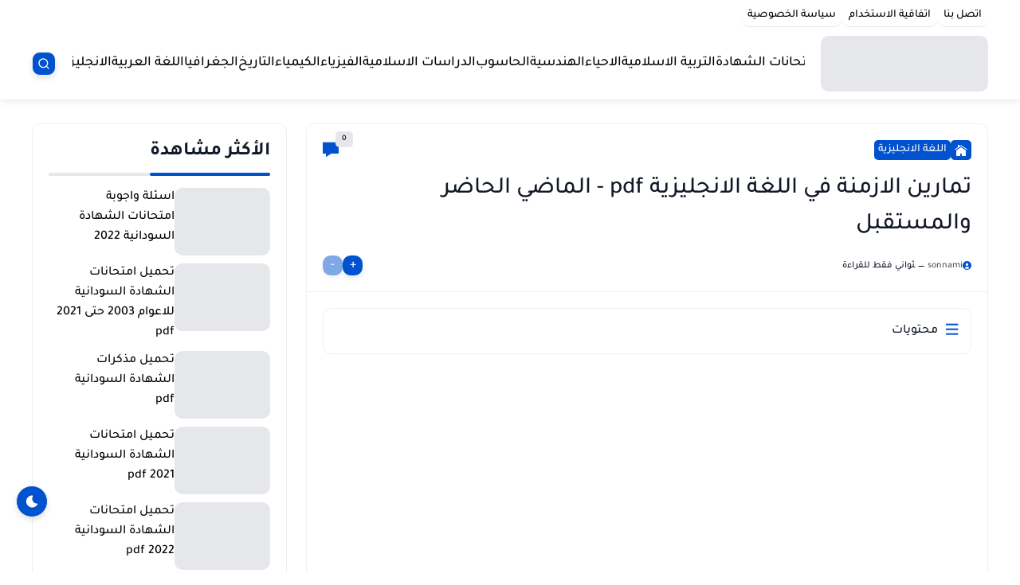

--- FILE ---
content_type: text/html; charset=UTF-8
request_url: https://www.sudanexams.com/2022/01/tenses-exercises-in-english-pdf.html
body_size: 57321
content:
<!DOCTYPE html>
<html dir='rtl' lang='ar' mode='light'>
<head>
<title>تمارين الازمنة في اللغة الانجليزية pdf - الماضي الحاضر والمستقبل</title>
<meta content='text/html; charset=UTF-8' http-equiv='Content-Type'/>
<meta content='width=device-width, initial-scale=1.0' name='viewport'/>
<link href='https://www.sudanexams.com/2022/01/tenses-exercises-in-english-pdf.html' rel='canonical'/>
<meta content='نوفر لكم تمارين الازمنة في اللغة الانجليزية pdf، على شكل اسئلة مع اجاباتها، حيث تضم جميع الظروف، الماضي Past ، الحاضر Present والمستقبل Future ، تعد ه' name='description'/>
<meta content='نوفر لكم تمارين الازمنة في اللغة الانجليزية pdf، على شكل اسئلة مع اجاباتها، حيث تضم جميع الظروف، الماضي Past ، الحاضر Present والمستقبل Future ، تعد ه' name='twitter:description'/>
<meta content='نوفر لكم تمارين الازمنة في اللغة الانجليزية pdf، على شكل اسئلة مع اجاباتها، حيث تضم جميع الظروف، الماضي Past ، الحاضر Present والمستقبل Future ، تعد ه' property='og:description'/>
<link href='https://www.sudanexams.com/rss.xml' rel='alternate' title='امتحانات الشهادة السودانية pdf- RSS' type='application/rss+xml'/>
<link href='https://www.sudanexams.com/atom.xml' rel='alternate' title='امتحانات الشهادة السودانية pdf- Atom' type='application/atom+xml'/>
<link href='https://www.sudanexams.com/favicon.ico' rel='icon' type='image/x-icon'/>
<meta content='#0b64d3' name='theme-color'/>
<meta content='#0b64d3' name='msapplication-navbutton-color'/>
<meta content='2260223746124463365' name='BlogId'/>
<meta content='max-snippet:-1, max-video-preview:-1, max-image-preview:large' name='robots'/>
<link as='image' fetchpriority='high' href='https://blogger.googleusercontent.com/img/a/AVvXsEjySRLq7sbUcSQSnmdM-4j50-4DCgX6Q-Ysf57bmdOs5S7PezgsofzyMyOcfWWWnXH2jkzq7lPUvcJURYF1zEChK8nOnAgIr7tVrYNo8SIOcU9GcAyjSdpKpKDksWB3zaC6KTw-XzSCvsB7Ln6aR6nC4ZEaRfkMKCpTUCHyB6oeUcq-cikFkwoD12Ds=s16000' rel='preload'/>
<meta content='https://blogger.googleusercontent.com/img/a/AVvXsEjySRLq7sbUcSQSnmdM-4j50-4DCgX6Q-Ysf57bmdOs5S7PezgsofzyMyOcfWWWnXH2jkzq7lPUvcJURYF1zEChK8nOnAgIr7tVrYNo8SIOcU9GcAyjSdpKpKDksWB3zaC6KTw-XzSCvsB7Ln6aR6nC4ZEaRfkMKCpTUCHyB6oeUcq-cikFkwoD12Ds=w1280-h720-p-k-no-nu' property='og:image'/>
<meta content='ar_AR' property='og:locale'/>
<meta content='https://www.sudanexams.com/2022/01/tenses-exercises-in-english-pdf.html' property='og:url'/>
<meta content='تمارين الازمنة في اللغة الانجليزية pdf - الماضي الحاضر والمستقبل' property='og:title'/>
<meta content='امتحانات الشهادة السودانية pdf' property='og:site_name'/>
<meta content='تمارين الازمنة في اللغة الانجليزية pdf - الماضي الحاضر والمستقبل' property='og:image:alt'/>
<meta content='article' property='og:type'/>
<meta content='1280' property='og:image:width'/>
<meta content='720' property='og:image:height'/>
<meta content='summary_large_image' name='twitter:card'/>
<meta content='https://www.sudanexams.com/' name='twitter:domain'/>
<meta content='تمارين الازمنة في اللغة الانجليزية pdf - الماضي الحاضر والمستقبل' name='twitter:title'/>
<meta content='تمارين الازمنة في اللغة الانجليزية pdf - الماضي الحاضر والمستقبل' property='twitter:image:alt'/>
<script type='application/ld+json'>{"@context": "https://schema.org","@type": "WebSite","url": "https://www.sudanexams.com/","potentialAction": {"@type": "SearchAction","target": {"@type": "EntryPoint","urlTemplate": "https://www.sudanexams.com/search?q={search_term_string}"},"query-input": "required name=search_term_string"}}</script>
<meta content='' property='fb:app_id'/>
<meta content='' id='disqus-id'/>
<meta content='' name='twitter:site'/>
<meta content='' name='twitter:creator'/>
<link as='font' crossorigin='anonymous' href='https://fonts.gstatic.com/s/tajawal/v11/Iurf6YBj_oCad4k1l8KiHrRpiYlJ.woff2' rel='preload'/><link as='font' crossorigin='anonymous' href='https://fonts.gstatic.com/s/tajawal/v11/Iurf6YBj_oCad4k1l8KiHrFpiQ.woff2' rel='preload'/><link as='font' crossorigin='anonymous' href='https://fonts.gstatic.com/s/tajawal/v11/Iurf6YBj_oCad4k1l4qkHrRpiYlJ.woff2' rel='preload'/><link as='font' crossorigin='anonymous' href='https://fonts.gstatic.com/s/tajawal/v11/Iurf6YBj_oCad4k1l4qkHrFpiQ.woff2' rel='preload'/>
<style> /*<![CDATA[*/@font-face{font-family:'Tajawal';font-style:normal;font-weight:500;font-display:swap;src:url(https://fonts.gstatic.com/s/tajawal/v11/Iurf6YBj_oCad4k1l8KiHrRpiYlJ.woff2) format("woff2");unicode-range:U+0600-06FF,U+0750-077F,U+0870-088E,U+0890-0891,U+0897-08E1,U+08E3-08FF,U+200C-200E,U+2010-2011,U+204F,U+2E41,U+FB50-FDFF,U+FE70-FE74,U+FE76-FEFC,U+102E0-102FB,U+10E60-10E7E,U+10EC2-10EC4,U+10EFC-10EFF,U+1EE00-1EE03,U+1EE05-1EE1F,U+1EE21-1EE22,U+1EE24,U+1EE27,U+1EE29-1EE32,U+1EE34-1EE37,U+1EE39,U+1EE3B,U+1EE42,U+1EE47,U+1EE49,U+1EE4B,U+1EE4D-1EE4F,U+1EE51-1EE52,U+1EE54,U+1EE57,U+1EE59,U+1EE5B,U+1EE5D,U+1EE5F,U+1EE61-1EE62,U+1EE64,U+1EE67-1EE6A,U+1EE6C-1EE72,U+1EE74-1EE77,U+1EE79-1EE7C,U+1EE7E,U+1EE80-1EE89,U+1EE8B-1EE9B,U+1EEA1-1EEA3,U+1EEA5-1EEA9,U+1EEAB-1EEBB,U+1EEF0-1EEF1}@font-face{font-family:'Tajawal';font-style:normal;font-weight:500;font-display:swap;src:url(https://fonts.gstatic.com/s/tajawal/v11/Iurf6YBj_oCad4k1l8KiHrFpiQ.woff2) format("woff2");unicode-range:U+0000-00FF,U+0131,U+0152-0153,U+02BB-02BC,U+02C6,U+02DA,U+02DC,U+0304,U+0308,U+0329,U+2000-206F,U+20AC,U+2122,U+2191,U+2193,U+2212,U+2215,U+FEFF,U+FFFD}@font-face{font-family:'Tajawal';font-style:normal;font-weight:700;font-display:swap;src:url(https://fonts.gstatic.com/s/tajawal/v11/Iurf6YBj_oCad4k1l4qkHrRpiYlJ.woff2) format("woff2");unicode-range:U+0600-06FF,U+0750-077F,U+0870-088E,U+0890-0891,U+0897-08E1,U+08E3-08FF,U+200C-200E,U+2010-2011,U+204F,U+2E41,U+FB50-FDFF,U+FE70-FE74,U+FE76-FEFC,U+102E0-102FB,U+10E60-10E7E,U+10EC2-10EC4,U+10EFC-10EFF,U+1EE00-1EE03,U+1EE05-1EE1F,U+1EE21-1EE22,U+1EE24,U+1EE27,U+1EE29-1EE32,U+1EE34-1EE37,U+1EE39,U+1EE3B,U+1EE42,U+1EE47,U+1EE49,U+1EE4B,U+1EE4D-1EE4F,U+1EE51-1EE52,U+1EE54,U+1EE57,U+1EE59,U+1EE5B,U+1EE5D,U+1EE5F,U+1EE61-1EE62,U+1EE64,U+1EE67-1EE6A,U+1EE6C-1EE72,U+1EE74-1EE77,U+1EE79-1EE7C,U+1EE7E,U+1EE80-1EE89,U+1EE8B-1EE9B,U+1EEA1-1EEA3,U+1EEA5-1EEA9,U+1EEAB-1EEBB,U+1EEF0-1EEF1}@font-face{font-family:'Tajawal';font-style:normal;font-weight:700;font-display:swap;src:url(https://fonts.gstatic.com/s/tajawal/v11/Iurf6YBj_oCad4k1l4qkHrFpiQ.woff2) format("woff2");unicode-range:U+0000-00FF,U+0131,U+0152-0153,U+02BB-02BC,U+02C6,U+02DA,U+02DC,U+0304,U+0308,U+0329,U+2000-206F,U+20AC,U+2122,U+2191,U+2193,U+2212,U+2215,U+FEFF,U+FFFD}body *{font-family:'Tajawal',sans-serif}
/*]]>*/</style>
<style id='page-skin-1' type='text/css'><!--
html,body,div,span,h1,h2,h3,h4,h5,h6,p,blockquote,pre,a,abbr,address,cite,code,del,dfn,em,img,ins,kbd,q,s,samp,small,strong,sub,sup,var,b,u,i,ul,ol,li,dl,dt,dd,table,caption,tbody,tfoot,thead,tr,th,td,fieldset,form,label,legend{margin:0;padding:0;border:0;vertical-align:baseline;color:inherit;background:none} *,*::before,*::after{box-sizing:border-box;-webkit-box-sizing:border-box;-moz-box-sizing:border-box;text-decoration:none;outline:0}html{-webkit-text-size-adjust:100%;-webkit-font-smoothing:antialiased;-moz-osx-font-smoothing:grayscale;text-rendering:optimizeLegibility;scroll-behavior:smooth}body, input{font:400 15px tahoma;font-optical-sizing:auto;font-style:normal;font-stretch:normal;line-height:initial}button,input,textarea,select{font-family:inherit;font-size:100%;margin:0;background:none;border:none;outline:none}button::-moz-focus-inner,[type="button"]::-moz-focus-inner,[type="reset"]::-moz-focus-inner,[type="submit"]::-moz-focus-inner {border:0;padding:0}html[mode="dark"]{color-scheme:dark}b,strong{font-weight:bolder}img,svg{vertical-align:middle}img{max-width:100%;max-height:100%}.hidden,.no-items{display:none!important}label{user-select:none}
:root {
--color-background:#ffffff none repeat scroll top right;
--color-primary:#0052cf;
--color-surface:#FFFFFF;
--color-link:#000000;
--color-text:#111827;
--color-secondary:#E5E7EB;
--color-white:#ffffff;
--color-border:#f0f0f0;
--color-svg:#ffffff;
--color-icon:#0052cf;
--color-meta:#555555;
--color-snippet:#525252;
--system-sans-serif:system-ui,sans-serif;
--max-width:1200px;
--radius-main:10px;
--padd-main:20px;
--gap-main:30px;
--gap:5px;
--gap-internal:10px;
--gap-header:10px;
--radius50:50%;
--msg-error:#f6c9cd;
--msg-success:#d1e7dd;
--msg-info:#cff4fc;
--shadow-button:0 4px 8px -2px rgba(0, 0, 0, 0.15)
}
:root body.dark-mode{
--color-background:#0D1B2A;
--color-primary:#1B3B6F;
--color-surface:#162B44;
--color-link:#ffffff;
--color-text:#ffffff;
--color-secondary:#222222;
--color-white:#ffffff;
--color-border:#2c3746;
--color-svg:#ffffff;
--color-icon:#ffffff;
--color-meta:#CCCCCC;
--color-snippet:#ffffff;
--msg-error:#794146;
--msg-success:#4d7c66;
--msg-info:#4b737c;
}
body{background:var(--color-background);color:var(--color-text);line-height:1.5}
a{color:var(--color-link)}
svg{width:16px;height:16px;fill:var(--color-svg)}
.BIcon{width:11px;height:11px;fill:var(--color-icon)}
.open{display:block!important}
.close{position:absolute;width:30px;height:30px;background:var(--color-surface);font-size:1rem;cursor:pointer;display:flex;justify-content:center;align-items:center}.close:after{content:'\2715';font-weight:600}
.spinner,.get-posts{height:350px;display:flex;align-items:center;justify-content:center}
@keyframes spin{to{transform:rotate(360deg)}}
.no-pointer{pointer-events:none}
.error-msg,.success-msg,.info-msg{margin:0 auto;display:inline-block;padding:10px;border-radius:var(--radius-main)}
.error-msg{background:var(--msg-error)}
.success-msg{background:var(--msg-success)}
.info-msg{background:var(--msg-info)}
.headline{display:flex;justify-content:space-between;align-items:center;border-bottom:solid 4px var(--color-secondary);margin-bottom:15px;padding:0 0 10px;line-height:45px;height:45px}.headline .title{position:relative;line-height:33px;font-size:1.5rem;font-weight:600;white-space:nowrap;text-overflow:ellipsis;max-width:calc(100% - 80px);overflow-x:clip}.headline .title:after{position:absolute;content:'';right:0; background-color:var(--color-primary);margin:0;bottom:-13px;width:100%;height:4px;border-radius:var(--radius-main)}.headline .label-link{transition:all 0.2s linear;display:flex;align-items:center;height:35px;line-height:35px;font-size:0.813rem;border-radius:var(--radius-main);white-space:nowrap;border:solid 1px var(--color-secondary);padding:0 10px}.headline .label-link:before{content:attr(aria-label)}
.site-page{overflow:clip}.main-wrapper,.site .widget,.logo,.bottom-nav-cont,#LinkList2,footer{animation:animopacity 1s .0s}@keyframes animopacity{0%{opacity:0}100%{opacity:1}}.main-wrapper{width:100%;max-width:var(--max-width);display:block;margin:0 auto}.site-main{position:relative;display:flex;align-items:flex-start;justify-content:space-between;flex-wrap:wrap;transition:none!important}.content-area{width:-webkit-calc(100% - 320px - 2%);width:-moz-calc(100% - 320px - 2%);width:calc(100% - 320px - 2%);transition:none!important;overflow:hidden}.site .widget{display:block;background:var(--color-surface);padding:var(--padd-main);margin:0 0 var(--gap-main);border-radius:var(--radius-main);border:solid 1px var(--color-border);clear:both}.sidebar{transition:none!important;overflow:hidden;width:320px;position:sticky;top:0}@media screen and (max-width:900px){.site-main,.content-area,.sidebar{display:block;flex-direction:column;width:100%}.site .widget{border-radius:0;border-right:0;border-left:0}}
.loadingPosts,.blog-pager{display:flex;height:60px;margin:20px 0 0;align-items:center;justify-content:center}.loadMorePosts,.blog-pager-older-link,.blog-pager-newer-link{background:var(--color-primary);color:var(--color-white);cursor:pointer}.loadMorePosts,.noMorePosts,.loadingIsRun,.blog-pager-older-link,.blog-pager-newer-link,.blog-pager .home-lnk{transition:all .2s linear;user-select:none;height:40px;line-height:40px;display:flex;align-items:center;justify-content:center;padding:0 15px;font-size:0.813rem;border-radius:var(--radius-main)}.noMorePosts,.loadingIsRun,.blog-pager .home-lnk{background:var(--color-secondary);color:var(--color-text)}.blog-pager{justify-content:space-between;gap:15px}#BagerPagination div:before{content:attr(data-text)}
.color0{background-color:#0d70dd}.color1{background-color:#FF0000}.color2{background-color:#3F51B5}.color3{background-color:#007e71}.color4{background-color:#FFBF00}.color5{background-color:#40E0D0}.color6{background-color:#651B70}.color7{background-color:#6495ED}.color8{background-color:#163C8C}.color9{background-color:#e100bd}.color10{background-color:#FF7F50}a[title="facebook"]{background-color:#3b5998}a[title="twitter"]{background-color:#1da1f2}a[title="whatsapp"]{background-color:#25d366}a[title="youtube"]{background-color:#d71515}a[title="instagram"]{background:linear-gradient(45deg,#405DE6,#833AB4,#E1306C,#FCAF45)}a[title="linkedin"]{background-color:#ac2bac}a[title="telegram"]{background-color:#0088cc}a[title="github"]{background-color:#333}a[title="line"]{background-color:#028902}a[title="email"]{background-color:#6e6e6e}a[title="reddit"]{background-color:#ff4500}a[title="print"]{background-color:#cf8709}a[title="CopyUrl"]{background-color:var(--color-secondary)}a[title="blogger"]{background-color:#ff6f00}a[title="snapchat"]{background-color:#ebdd01}a[title="wordpress"]{background-color:#01579b}a[title="behance"]{background-color:#1769ff}a[title="flickr"]{background-color:#F44336}a[title="pinterest"]{background-color:#bd081c}a[title="tiktok"]{background-color:#000000}a[title="paypal"]{background-color:#142c8e}a[title="tumblr"]{background-color:#001935}a[title="googleplay"]{background:#2c9b49}a[title="googlenews"]{background:#1a73e8}a[title="quora"]{background:#b32420}a[title="khamsat"]{background:#fcb61a}a[title="mostaql"]{background:#278bcd}
.item-view .widget.Blog{padding:0 !important}.title-info,.post-body,.post-labels,.share-btns-cont,.related-content,.author-box,.comments-container,.post-navigation,.post-navigate{position:relative;padding:var(--padd-main);border-bottom:solid 1px var(--color-border)}.blog-posts > .posts > .article-post > div:last-child{border:0}.topic-path{display:flex;align-items:center;height:25px;line-height:25px;font-size:14px;gap:var(--gap)}.topic-path .first-label span,.home-link{display:inline-flex;background:var(--color-primary);padding:0 5px;border-radius:5px;height:25px;line-height:25px;align-items:center}.topic-path .first-label{white-space:nowrap;overflow:hidden;text-overflow:ellipsis;color:var(--color-white);display:inline-flex}.topic-path .first-label span,.home-link{display:inline-flex;background:var(--color-primary);padding:0 5px;border-radius:5px;height:25px;line-height:25px;align-items:center}.topic-path .first-label span{display:block;text-overflow:ellipsis;overflow:hidden}.topic-path .comments-number{position:relative;margin:0 auto 0 0}.topic-path .comments-number svg{position:relative;top:1px;fill:var(--color-icon);height:20px;width:20px}.topic-path .comments-num{position:absolute;top:-11px;right:-18px;background:var(--color-secondary);font-size:10px;padding:0 8px;line-height:20px;border-radius:5px}.post-body{line-height:2.5}.title-info .post-title{font-size:30px;font-weight:500;margin:15px 0}.title-info .meta-info{background:unset;transition:0.3s}.reading-time:before{content:"ــــــ";padding:0 5px;position:relative;top:-1px}.separator a,.separator img,.post-body a{margin:0!important;padding:0!important}.post-body a{font-weight:bold}.post-body ul,.post-body ol{margin-right:30px}.post-body img{border-radius:var(--radius-main);width:auto;height:auto;display:inline}.post-body p{margin:1em 0}.post-body h1,.post-body h2,.post-body h3,.post-body h4{margin:1em 0;line-height:1.5em;background:var(--color-secondary);padding:10px 5px;border-radius:var(--radius-main);font-weight:500}.post-body h1{font-size:1.8em}.post-body h2{font-size:1.7em}.post-body h3{font-size:1.6em}.post-body h4{font-size:1.5em}blockquote{position:relative;background:var(--color-primary);color:var(--color-white);margin:20px 50px;padding:20px 25px;border-radius:var(--radius-main);overflow:hidden}blockquote:before{content:",,";position:absolute;right:10px;top:-22px;font-size:30px}blockquote:after{content:",,";position:absolute;left:10px;bottom:0;font-size:30px}.post-labels{display:flex;align-items:center;justify-content:flex-start}.post-labels a{padding:5px 10px;margin-left:2px;margin-bottom:4px;border-radius:var(--radius-main);font-family:var(--system-sans-serif);font-size:0.75rem;border:solid 2px var(--color-border)}.post-body table{width:100%;border-collapse: collapse;font-size:16px;margin:20px 0;box-shadow:var(--shadow-button);border-radius:var(--radius-main);overflow:hidden}.post-body th{background-color: var(--color-primary);color: var(--color-white);padding:12px 15px;text-align:-webkit-match-parent}.post-body td{padding:12px 15px;border-bottom:1px solid var(--color-secondary)}.post-body tr:nth-child(even){background-color:var(--color-secondary)}.post-body tr:hover{background-color:var(--color-secondary)}
.beta-ads,#Blog1 .BETAAD{font-family:tahoma;background:transparent!important;margin:15px 0;text-align:center;font-size:13px;display:block;clear:both;border:none;overflow:unset!important;box-shadow:none;padding:0!important;border-radius:0}
.recent-comment{position:relative;display:flex;margin-bottom:10px;border-bottom:solid 1px var(--color-secondary);padding-bottom:10px}.recent-comment:last-child{margin-bottom:0;border-bottom:unset;padding-bottom:0}.comm-img{position:relative;width:50px;height:50px;margin-left:10px;overflow:hidden}.comm-img,.comm-img img{border-radius:var(--radius50)}.no-comm-img{background:var(--color-secondary)}.comm-info{width:calc(100% - 60px)}.comm-header-info{display:flex;justify-content:space-between;margin-bottom:5px}.com-author{font-weight:600}.comm-content{margin-bottom:10px;font-size:0.75rem;color:var(--color-text)}.com-date{font-size:0.75rem}.com-reply{background:var(--color-primary);color:var(--color-white);width:65px;height:25px;display:inline-flex;font-size:0.75rem;border-radius:var(--radius-main);justify-content:center;align-items:center}
.authors-area{display:grid;grid-template-columns:1fr;gap:10px}.auth-info a{display:flex}.auth-info .auth-img,.auth-info .auth-img img{border-radius:var(--radius50)}.auth-info .auth-img{position:relative;display:block;width:50px;height:50px}.auth-name{width:calc(100% - 140px);margin-right:10px}.auth-show-file{white-space:nowrap;background:var(--color-primary);color:var(--color-white);height:30px;width:80px;border-radius:var(--radius-main);font-size:0.75rem;display:flex;align-items:center;justify-content:center}
.font-set{display:flex;margin:0 auto 0 0;user-select:none;gap:var(--gap)}.font-plus,.font-minus{background:var(--color-primary);width:25px;height:25px;display:inline-flex;justify-content:center;align-items:center;border-radius:var(--radius-main);-webkit-box-shadow:var(--shadow-button);-moz-box-shadow:var(--shadow-button);box-shadow:var(--shadow-button);cursor:pointer;font-size:1rem;color:var(--color-white)}.font-p-m{opacity:0.5;cursor:default}
.random-content .posts{position:relative}.random-posts{position:relative;margin:2em 0;border:solid 1px var(--color-border);padding:10px;border-radius:var(--radius-main);line-height:initial;opacity:0;visibility:hidden;transition:0.3s}.random-content h2{background:unset;padding:0;margin:0;font-size:0.938rem;font-weight:initial;margin:0}.post-body .random-content img{width:100%;height:100% !important}.random-content a{font-weight:normal;font-size:1rem !important}
.post-navigate{display:flex;column-gap:10px;justify-content:space-around}.post-navigate a{border:solid 1px var(--color-border);padding:3px 20px;text-align:center;border-radius:var(--radius-main);box-shadow:var(--shadow-button)}.sharing-btns{display:flex;align-items:center;gap:var(--gap);flex-wrap:wrap}
.share-icon{display:inline-flex;align-items:center;justify-content:center;width:48px;height:48px;border-radius:var(--radius50);background-color:var(--color-primary);transition:all 0.3s linear;box-shadow:var(--shadow-button)}.share-article-t{border-bottom-left-radius:100%;border-top-left-radius:100%;background:var(--color-border)}.share-iconsvg{width:20px;height:20px}.share-dialog{transition:all .15s linear;position:fixed;inset:0;display:flex;align-items:center;justify-content:center;opacity:0;visibility:hidden;z-index:10}.dialog-content{background:var(--color-surface);padding:20px;border-radius:var(--radius-main);width:390px;max-width:95%;text-align:center;position:relative;z-index:11}.close-share{top:-30px;left:calc(50% - 20px);width:40px;border-top-right-radius:var(--radius-main);border-top-left-radius:var(--radius-main)}.dialog-icons{display:flex;flex-wrap:wrap;gap:10px;justify-content:center}.more-btn{background-color:var(--color-secondary);border:none;cursor:pointer}.share-icon svg{fill:var(--color-white)}.more-btn svg,.share-article-t svg{fill:var(--color-icon)}#social-controller:checked ~  .share-dialog,#social-controller:checked ~ .share-dialog .social-filter{visibility:visible;opacity:1}
.post-navigation{display:flex;gap:var(--gap);width:100%}.next-post,.prev-post{width:50%;text-align:center;background:var(--color-secondary);padding:10px;border-radius:var(--radius-main);font-size:0.813rem;margin:0;min-height:80px}.post-navigation .navigation-title{display:block;font-size:0.688rem;background:var(--color-surface);width:100px;margin:0 auto;padding:10px;margin-bottom:5px;border-radius:var(--radius-main)}
.comments-section{display:none}.comment-buttons{display:flex;column-gap:10px;margin:0 0 30px}.comments-section.active{display:block}.comment-buttons button{flex-grow:1;padding:8px 14px;border:none;border-radius:var(--radius-main);cursor:pointer;background:var(--color-secondary);}.comment-buttons button.active{background:var(--color-primary);color:var(--color-white)}.fb_iframe_widget_fluid_desktop iframe{min-width:100% !important}li.comment,.comment-holder,.comment-block{position:relative}li.comment{list-style:none}li.comment .comment-block:not(.comment-replies li.comment .comment-block):before,.comment-replies li.comment:before{position:absolute;content:"";border-right:solid 2px var(--color-border);top:0}li.comment .comment-block:not(.comment-replies li.comment .comment-block):before{height:100%;right:11px}.comment-replies li.comment:before{width:20px;height:30px;right:-24px;border-bottom:solid 2px var(--color-border);border-bottom-right-radius:8px;top:-9px}.avatar-image-container{position:absolute;top:-4px;right:-2px;z-index:1}.avatar-image-container img{border-radius:var(--radius50)}.avatar-image-container img{width:30px;height:30px}.comment-replies .avatar-image-container img{width:25px;height:25px}.comment-replies .avatar-image-container{top:8px}img[src="//resources.blogblog.com/img/blank.gif"]{display:block;background:var(--color-secondary)}.comment-replies .comment-header{margin-right:2rem}.comment-header{margin-right:2.188rem;font-size:0.813rem;overflow:hidden;white-space:nowrap;position:relative;top:-6px}cite.user{display:block;width:100%;overflow:hidden;text-overflow:ellipsis}cite.user a{font-size:0.938rem;padding:8px 0}.comment-header .datetime{overflow:hidden;width:85%;display:block;text-overflow:ellipsis}p.comment-content{padding:10px;margin:0 30px 0 0;background:var(--color-secondary);color:var(--color-text);font-size:0.875rem;border-radius:var(--radius-main)}.comment-actions{position:absolute;left:0;top:0;font-size:0.813rem}.comment-reply,.blog-admin{background:var(--color-secondary);margin-right:5px;height:25px;line-height:25px;min-width:40px;display:inline-flex;justify-content:center;padding:0 5px;font-size:0.813rem;border-radius:var(--radius-main)}.blog-admin{display:inline-flex !important}.comment-reply{cursor:pointer;color:var(--color-link)}.comment-replies{margin-right:2.188rem}.comment-replies li.comment{padding-top:15px !important}.comment-replies li.comment:not(:last-child):after{position:absolute;content:"";right:-24px;top:0;height:100%;border-right:solid 2px var(--color-border)}li.comment:not(.comment-replies li.comment):after{position:relative;content:"";right:-20px;left:0;border-bottom:solid 1px var(--color-border);width:calc(100% + 40px);display:block;margin:30px 0}iframe{color-scheme:none}span.icon.user,.comment-replies .thread-toggle,.comment-replies .continue .comment-reply{display:none}.continue .comment-reply{padding:0 15px;line-height:30px;height:31px}#comment-post-message{display:inline-block;background:var(--color-secondary);padding:4px 10px;border-radius:var(--radius-main)}iframe#comment-editor{margin:15px 0;border-radius:var(--radius-main);border:1px solid var(--color-border);background:var(--color-secondary)}
.author-box{display:flex;align-items:center;gap:10px;font-style:normal}.author-box .author-img,.avatarInstead{position:relative;width:75px;height:75px;border-radius:var(--radius50);object-fit:cover;overflow:hidden}.author-img .picture{border-radius:var(--radius50);border:solid 2px var(--color-border)}.avatarInstead{background:var(--color-secondary);display:flex;align-items:center;justify-content:center;font-size:12px;text-align:center}.avatarInstead:after{content:attr(data-text)}.author-box .author-details{width:calc(100% - 85px)}.author-details span{display:block;position:relative;top:-5px}.author-details .author-name a{font-size:1.25rem;font-weight:800}
.menu-container{position:relative;opacity:0;visibility:hidden;transition:0.3s;margin-bottom:20px}.menu-topics{border-radius:var(--radius-main);border:solid 1px var(--color-border)}.menu-button{user-select:none;padding:8px 15px;border:none;border-radius:var(--radius-main);cursor:pointer;font-size:1rem;transition:background-color 0.3s}.menu-button svg{fill:var(--color-icon)}.menu-button span{margin-right:10px;font-weight:500}.menu-content{max-width:100%;border-radius:var(--radius-main);overflow:hidden;max-height:0;transition:max-height 0.3s ease-out;display:block}.menu-content.open{max-height:2000px;transition:max-height 0.3s ease-in}.menu-content li{transition:background-color 0.2s;margin:0 25px 5px;list-style:arabic-indic}.menu-content a{display:block;font-weight:normal}.menu-content li:last-child{border-bottom:none}
#archive{line-height:initial;min-height:300px;display:grid;row-gap:20px}.archive img{width:100% !important;height:100% !important}.archive .headline .title,.archive .post-title{font-size:1.25rem;background:unset;padding:0;margin:0}.archive a{font-weight:normal}.archive .headline .label-link{background:unset;color:var(--color-text);padding:0;border:0}.archive .headline .label-link:hover{padding:unset!important;background:unset!important;color:unset!important}
#redirection{min-height:300px}.redirect-cont{text-align:center;font-weight:800;border:solid 1px var(--color-border);padding:20px;width:500px;max-width:100%;margin:0 auto;border-radius:var(--radius-main);line-height:initial}.st-download{font-size:2rem;color:var(--color-primary)}.re-start-in{font-size:1.5rem}.counter{font-size:5rem;display:flex;text-align:center;justify-content:center;align-items:center}.redirect-msg{margin-top:10px}
#scrolling-top{position:fixed;bottom:70px;right:20px;cursor:pointer;-webkit-box-shadow:var(--shadow-button);-moz-box-shadow:var(--shadow-button);box-shadow:var(--shadow-button);width:40px;height:40px;display:flex;align-items:center;justify-content:center;background:var(--color-primary);border-radius:var(--radius50);visibility:hidden;opacity:0;transition:all 0.3s linear;border:solid 1px var(--color-border);z-index:7}
#website-ads .adsbygoogle:empty,.HTML .adsbygoogle:empty{display:inline-block;margin:auto;min-width:260px;max-width:970px;width:100%;height:250px}
.cookie-choices-info{position:fixed;background:var(--color-surface);width:90%;max-width:90%;left:0;right:0;bottom:30px;margin:0 auto;box-shadow:var(--shadow-button);border-radius:var(--radius-main);padding:20px;text-align:justify;z-index:4000}.cookie-choices-text{display:block;font-size:1rem}.cookie-choices-buttons{display:flex;gap:10px;margin-top:10px}.cookie-choices-buttons a{width:50%;text-align:center;background:var(--color-primary);padding:8px;font-size:0.875rem;color:var(--color-white);border-radius:var(--radius-main)}
@media print{header,footer,aside,nav,.menu-container,.topic-path,.title-info .meta-info,.random-posts,.post-labels,.share-btns-cont,.related-content,.author-box,.comments-container,.post-navigation,.post-navigate,div#newsSection,.darken-mode,#scrolling-top,.beta-ads,#Blog1 .BETAAD,iframe, ins{display:none !important}.content-area{width:100%}body{background:#fff;color:#000}.item-view .site .widget{padding:0!important;border:0!important;border-radius:0}.title-info{padding:15px 0!important;margin-bottom:15px!important}}
.related-content .meta-info, .random-content .meta-info, .title-info .post-time {
display: none !important;
}

--></style>
<style>
       .site-header,.header-wrapper{height:125px}.site-header{position:relative;display:block;margin:0 0 var(--gap-main)}.header-wrapper{position:fixed;top:0;left:0;right:0;width:100%;background:var(--color-surface);box-shadow:0 4px 8px -2px rgba(0, 0, 0, 0.10);transition:all 0.3s linear;z-index:10}.top-nav,.bottom-nav{width:100%;padding:0 var(--padd-main);transition:all 0.3s linear;clear:both}.top-nav-cont,.bottom-nav-cont{display:flex;justify-content:space-between;align-items:center;max-width:var(--max-width);margin:0 auto}.top-nav-cont{height:40px}.bottom-nav-cont{height:80px;gap:20px}.header-wrapper ul,.footer-social ul{display:flex;list-style:none;gap:var(--gap-header)}.top-nav-cont .pages a{display:block;padding:3px 8px;border-radius:var(--radius-main);font-size:.875rem;color:var(--color-link);background:transparent;transition:all 0.3s linear;border-bottom:solid 1px var(--color-secondary)}.social{margin:0 auto 0 0;display:flex;justify-content:end}.social a{width:28px;height:28px;display:flex;justify-content:center;align-items:center;border-radius:var(--radius-main);transition:all 0.3s linear;border-bottom:solid 1px var(--color-secondary)}.social svg{fill:var(--color-white) !important}.header-tools{transition:all .3s;display:flex;gap:var(--gap-header);height:31px;align-items:center;justify-content:end;border-radius:var(--radius-main)}.o-nav,.o-search,.darken-mode,.o-aside{background:var(--color-primary);cursor:pointer;width:30px;height:30px;display:flex;align-items:center;justify-content:center;border-radius:var(--radius-main);transition:all 0.3s linear;box-shadow:var(--shadow-button);border:solid 1px var(--color-border)}.darken-mode{position:fixed;bottom:70px;left:20px;-webkit-box-shadow:var(--shadow-button);-moz-box-shadow:var(--shadow-button);box-shadow:var(--shadow-button);width:40px;height:40px;border-radius:var(--radius50);border:solid 1px var(--color-border);z-index:7}.o-nav{display:none}#Header1_headerimg{transition:all .3s;height:auto;width:auto;object-fit:contain;display:block;opacity:0}.bottom-nav-cont .logo,#Header1_headerimg{width:210px;max-width:210px;max-height:70px}.bottom-nav-cont .logo{position:relative;transition:all .3s linear;display:flex;justify-content:center;align-items:center;font-size:1.5rem;flex-shrink:0}h1.brand{color: var(--color-primary);text-align:center}.logo a{display:flex;align-items:center;width:auto;height:auto;overflow:hidden;justify-content:center}.menu{width:calc((100% - 281px) / 1) !important;height:50px;transition:all 0.3s linear;display:flex;align-items:center;justify-content:space-around;overflow-x:auto;flex-shrink:0}.menu .widget-content{display:flex;gap:var(--gap-header)}.menu ul{gap:calc(var(--gap-header) + var(--gap-header))}.menu .ulitem{position:relative;flex-shrink:0;display:flex;padding:12px 0;transition:all .3s linear}.li-link{font-weight:500;font-size:1.1rem;transition:all 0.3s linear}.menu .down-list{gap:var(--gap-header)}.menu .down-list > ul:before{position:absolute;content:"";width:20px;height:20px;background:var(--color-surface);border:solid 2px var(--color-primary);border-radius:3px;transform:rotate(45deg)}.menu .ulitem > ul:before{top:-8px;right:10px}.menu .subitem ul:before{top:10px;right:-8px}.subitem,.ssubitem{position:relative}.menu .down-list ul a{display:block;padding:10px;background:var(--color-surface);border-radius:var(--radius-main)}.menu .subitem.down-list ul{position:absolute !important;right:100%;top:0;margin-top:0 !important;margin-right:-10px}.menu .down-list:hover > ul{opacity:1;visibility:visible;margin-top:38px;margin-right:0}.menu .down-list ul{position:fixed;display:block;width:200px;margin-top:30px;transition:all .2s linear;height:auto!important;z-index:10;opacity:0;visibility:hidden;background:var(--color-surface);border-radius:var(--radius-main);border:solid 2px var(--color-primary);-webkit-box-shadow:var(--shadow-button);-moz-box-shadow:var(--shadow-button);box-shadow:var(--shadow-button)}.menu-arrow{transition:all .3s;display:block;position:relative;top:0;z-index:9}.menu-arrow:after{user-select:none;content:"";display:inline-block;width:12px;height:12px;background:transparent;border:solid 2px var(--color-primary);border-left-color:transparent;border-top-color:transparent;border-radius:3px;transition:all .3s;transform:rotate(45deg)}.menu .subitem .menu-arrow{position:absolute;left:15px;top:12px}.menu .subitem .menu-arrow:after{transform:rotate(135deg)}.searching{position:fixed;inset:0;display:flex;align-items:center;justify-content:center;width:100%;height:100%;visibility:hidden;opacity:0;transition:all .3s linear;z-index:11}#search-controller:checked ~ .searching{visibility:visible;opacity:1}.searching-blog{display:flex;align-items:center;width:80%;max-width:600px;z-index:11}.searching-blog .search-form{width:100%}.searching-area{position:relative;display:flex;align-items:center;width:100%;margin:0 auto;border-radius:var(--radius-main);overflow:hidden}.search-blog{left:0;position:absolute;display:flex;align-items:center;justify-content:center;cursor:pointer;border-right:solid 1px var(--color-border)}.close-search,.search-blog{height:100%;width:60px;box-shadow:var(--shadow-button)}.close-search{border-left:solid 1px var(--color-border)}.searching-area .input-search{width:100%;background:var(--color-surface);color:var(--color-text);padding:8px 68px;height:60px;align-items:center;display:flex;justify-content:center;border-radius:var(--radius-main)}.top-filter,.nav-filter,.search-filter,.aside-filter,.social-filter{position:fixed;inset:0;width:100%;backdrop-filter:blur(10px);background:#0000006b;visibility:hidden;opacity:0;transition:all .15s linear;z-index:10}#search-controller:checked ~ .searching .search-filter{visibility:visible;opacity:1}.head-posts{position:static!important}.top-posts .widget{margin-bottom:unset!important}.menu .head-posts:hover > .top-posts{visibility:visible;opacity:1;margin-top:38px}.top-posts{transition:all .2s linear;position:fixed;right:0;left:0;margin:0 auto;margin-top:30px;max-width:var(--max-width);width:100%;-webkit-box-shadow:var(--shadow-button);-moz-box-shadow:var(--shadow-button);box-shadow:var(--shadow-button);visibility:hidden;opacity:0;border-radius:var(--radius-main);border:solid 2px var(--color-primary);z-index:10}.top-posts ul li{transition:unset}.top-posts .spinner{height:229px}.top-posts .shape1 .posts,.top-posts .shape2 .posts{grid-template-columns:repeat(4,1fr) !important}.top-posts .shape4 .post-href{display:none !important}.top-posts .shape4 .post-details{margin:0!important;}.shapeFive{width:400px;right:auto !important;left:auto !important;margin-right:-200px}.shapeFive .post-snippet{display:none}.top-posts .shape5 .post0 .post-href:before{position:absolute;content:"";right:0;left:0;bottom:0;background:linear-gradient(to bottom,transparent,black);z-index:1;height:70%}.top-posts .shape5 .post0 .p-title,.top-posts .shape5 .post0 .meta-info{color:var(--color-white) !important}.nav{position:fixed;top:0;bottom:0;right:-450px;width:350px;max-width:80%;height:100vh;background:var(--color-surface);border-left:solid 1px var(--color-border);transition:all 0.3s linear;display:block;z-index:11}.close-nav{left:-30px;top:50vh;height:40px;border-bottom-left-radius:var(--radius-main);border-top-left-radius:var(--radius-main)}#nav-controller:checked ~ .nav{right:0}#nav-controller:checked ~ .nav-filter{visibility:visible;opacity:1}.nav-content{position:absolute;inset:0;display:block;width:100%;max-width:100%;height:100%;z-index:10;overflow:auto}.nav-content ul{list-style:none}.nav-menu ul li{position:relative;display:block;overflow:hidden}.nav-menu ul li a{background:var(--color-surface);display:block;padding:15px;border-bottom:solid 1px var(--color-border)}.nav-menu .down-list ul{position:relative;border-bottom:solid 2px var(--color-primary);display:none}.nav-menu li.ulitem > ul,.nav-menu li.subitem > ul{border-top:solid 2px var(--color-primary)}.nav-menu li.ulitem ul:before{position:absolute;top:-10px;right:20px;content:"";width:20px;height:20px;background:var(--color-surface);border:solid 2px var(--color-primary);border-radius:3px;transform:rotate(45deg)}.nav-menu .down-list ul a{padding-right:30px}.nav-menu li.subitem:last-of-type > a{border-bottom:0!important}.nav-menu .down-list ul .subitem ul{border-top:solid 2px var(--color-primary)}.nav-menu .menu-arrow{position:absolute;top:15px;right:auto;left:20px}.nav-menu .down-list ul .subitem ul a{padding-right:50px}.nav-menu .down-list .down-list ul:before{right:50px}.nav-menu .head-posts .top-posts{display:none !important}.nav-pages{margin:15px 0;padding:20px}.nav-pages ul{display:flex;flex-wrap:wrap;gap:10px}.nav-pages ul li a{padding:5px 10px;background:var(--color-secondary);font-size:80%;display:block;border-radius:var(--radius-main)}.nav-social ul{display:flex;align-items:center;justify-content:center;margin:10px 0;border-bottom:solid 2px var(--color-border);padding:10px}.nav-social ul{display:flex;gap:10px;flex-wrap:wrap}.nav-social a{width:30px;height:30px;display:flex;justify-content:center;align-items:center;border-radius:var(--radius-main)}.nav-social svg{fill:var(--color-white)}.header-adverts .HTML{background:transparent;box-shadow:none;text-align:center;padding:0;margin:var(--gap-main) 0;border-radius:0;display:block;clear:both;overflow:unset;border:0}@media screen and (max-width:992px){.top-nav,.menu{display:none}.site-header,.header-wrapper,.bottom-nav-cont{height:85px}.o-nav{display:flex;width:30px}.bottom-nav-cont .logo,#Header1_headerimg{width:180px;max-width:180px;max-height:65px}}
        
      /*<![CDATA[*/.report_abuse,.input-field input,.input-field textarea,.TextList li,.Subscribe .subscribe-wrapper,aside .LinkList a,.cloud-label-widget-content .label-name,.Profile .complete-profile,.Attribution .copyright,.othPagelists a,.othLinkList a{padding:8px}.report_abuse,.input-field input,.input-field textarea,.TextList li,.Subscribe .subscribe-wrapper,aside .LinkList a,footer .LinkList a,.cloud-label-widget-content .label-name,.Profile .complete-profile,.Attribution .copyright,.list-label-widget-content .label-name,.BlogArchive .post-count-link,.BlogArchive .flat a,.othPagelists a,.othLinkList a{font-size:0.813rem}#LinkList5 ul{display:flex;flex-wrap:wrap;gap:2px;justify-content:center;list-style:none}#LinkList5 li{flex-grow:1;min-width:80px}#LinkList5 a{height:50px;display:flex;align-items:center;justify-content:center;border-radius:var(--radius-main)}#LinkList5 svg{width:30px;height:30px;fill:var(--color-white)}.FeaturedPost .post-href{padding-top:56.25%}.FeaturedPost .p-title{font-size:1.2rem}.FeaturedPost .article-post:hover .p-title{color:var(--color-primary)}.BlogSearch form{position:relative}.BlogSearch .search-input{display:block}.BlogSearch .search-input input{background:var(--color-surface);border-radius:var(--radius-main);border:solid 1px var(--color-secondary);padding:8px 8px 8px 60px;width:100%}.BlogSearch .search-action{position:absolute;left:0;top:0;bottom:0;display:flex;align-items:center;height:100%;padding:0 8px;background:var(--color-primary);color:var(--color-white);cursor:pointer;border-end-end-radius:var(--radius-main);border-start-end-radius:var(--radius-main)}.Profile .my-profile{display:flex}.Profile .profile-image{position:relative;width:70px;height:70px;margin-left:10px;border-radius:var(--radius50);margin-bottom:5px;overflow:hidden}.Profile .profile-textblock{display:block;font-family:var(--system-sans-serif);margin-top:5px;text-align:justify}.Profile .complete-profile{display:block;background:var(--color-primary);text-align:center;border-radius:var(--radius-main);color:var(--color-white)}.Profile .profile-info{width:calc(100% - 80px)}.BlogArchive .post-count-link,.BlogArchive .flat a{display:flex;justify-content:space-between;margin-bottom:8px;padding-bottom:8px;border-bottom:solid 1px var(--color-secondary)}.BlogArchive .posts.hierarchy a{position:relative;display:block;margin-bottom:8px;padding-bottom:8px}.BlogArchive .posts.hierarchy{position:relative}.BlogArchive .widget-content{padding-right:20px}.Followers .title{position:relative;font-size:1.125rem;font-weight:500;display:flex;justify-content:space-between;align-items:center;border-bottom:solid 1px var(--color-secondary);margin-bottom:15px;padding:0 0 10px;line-height:33px}.Followers .title:after{position:absolute;content:'';right:0;background-color:var(--color-primary);margin:0;bottom:-3px;width:80px;height:5px;border-radius:var(--radius-main);}.Image .explaining-image .img-itself{position:relative;padding-top:56.25%;display:block;overflow:hidden}.Image .explaining-image .img-caption{display:block}.explaining-image{display:flex;flex-direction:column}.label-count,.post-count{margin-right:10px;border-radius:var(--radius-main);display:flex;align-items:center;min-width:25px;justify-content:center}.label-name{display:flex;justify-content:space-between;border-radius:var(--radius-main)}.label-name.no-num{justify-content:center}.cloud-label-widget-content{display:flex;flex-wrap:wrap;gap:10px}.cloud-label-widget-content .label-size{flex-grow:1}.cloud-label-widget-content .label-name{background:var(--color-primary);color:var(--color-white)}.list-label-widget-content ul{display:flex;flex-direction:column;row-gap:15px;list-style:none}.othLinkList{display:flex;gap:10px;flex-wrap:wrap;list-style:none}.othLinkList li{border-radius:var(--radius-main);flex-grow:1}.othLinkList a{display:flex;align-items:center;justify-content:center;border-radius:var(--radius-main);border:solid 1px var(--color-secondary)}.othPagelists{display:flex;gap:var(--gap);flex-wrap:wrap;justify-content:center;align-items:center;text-align:center;list-style:none}.othPagelists li{border:solid 1px var(--color-secondary);flex-grow:1;border-radius:var(--radius-main)}.othPagelists a{display:block}.TextList ul{display:flex;gap:10px;flex-wrap:wrap}.TextList li{background:var(--color-secondary);text-align:center;border-radius:var(--radius-main);flex-grow:1}.PopularPosts .no-img{display:grid;gap:15px}.PopularPosts .no-img,.PopularPosts .article-post{position:relative}.PopularPosts .posts{display:grid;row-gap:var(--gap-internal);grid-template-columns:1fr}.PopularPosts .article-post{display:flex;flex-direction:unset;gap:10px}.PopularPosts .article-post .post-href{width:120px;height:85px}.PopularPosts .article-post .post-details{width:calc(100% - 120px - 10px)}.PopularPosts .no-img .article-post .post-details{width:100%;margin-top:0}.PopularPosts .no-img .post-details{padding-right:30px}.PopularPosts .article-post:hover .p-title{color:var(--color-primary)}.Stats .widget-content > div{display:flex;align-items:center;justify-content:center;gap:10px}.Stats svg{width:auto;height:auto}.BlogList .blog-icon{display:flex;align-items:center;gap:var(--gap);margin-bottom:10px}.blog-content,.blog-list-container ul{display:grid;grid-template-columns:1fr;gap:10px}.BlogList .item-content{display:flex;gap:var(--gap)}.BlogList .item-thumbnail{width:100px;height:85px;position:relative}.BlogList .feed-no-img{width:calc(100% - 100px - 10px)}.BlogList .item-title{display:block;margin-bottom:5px}.Feed ul{display:grid;grid-template-columns:repeat(1,1fr);row-gap:15px;padding-right:var(--padd-main)}.Feed .item-title{display:block;font-weight:500}.ContactForm{display:none !important}.wikipedia-input-box input{border:solid 1px var(--color-secondary);height:40px;width:100%;padding:0 30px 0 50px;border-radius:var(--radius-main)}.wikipedia-search-button{height:100%;padding:0 10px;cursor:pointer;position:absolute;left:0;border-end-end-radius:var(--radius-main);border-start-end-radius:var(--radius-main)}.wikipedia-searchtable{position:relative}.wikipedia-icon{position:absolute;width:20px;height:14px;top:14px;right:5px}.wikipedia-search-results-header{margin-top:8px;display:block}.report_abuse{background:var(--color-primary);color:var(--color-white);border-radius:var(--radius-main);text-align:center;display:block}.Attribution .blogger svg{fill:var(--color-icon)}.Attribution .copyright{display:block;border:solid 1px var(--color-secondary);text-align:center;margin:10px;border-radius:var(--radius-main)}/*]]>*/
        
      /*<![CDATA[*/.article-post{position:relative}.post-href{transition:all 0.3s linear;position:relative;display:block;overflow:hidden;border-radius:var(--radius-main)}.shapes .posts,.posts5{gap:var(--gap-internal)}.grid{display:grid}.post-details{clear:both}.img-placer{background:var(--color-secondary);border-radius:var(--radius-main)}.picture,.no-image{transition:all 0.3s linear;opacity:0;position:absolute;inset:0;display:block;width:100%;height:100%;object-fit:cover;overflow:hidden}.no-image{opacity:1;display:flex;align-items:center;justify-content:center;color:var(--color-white);background:var(--color-primary);font-size:0.813rem}.lazy{opacity:1 !important}.post-label{font-family:var(--system-sans-serif);position:absolute;top:0;right:0;display:flex;align-items:center;justify-content:center;max-width:100%;font-size:0.75rem;color:var(--color-white);font-weight:500;padding:0 10px;height:24px;line-height:24px;white-space:nowrap;text-overflow:ellipsis;overflow:hidden;z-index:2;border-bottom-left-radius:var(--radius-main);border-top-right-radius:var(--radius-main);transition:.3s}.posts .article-post:nth-of-type(n+12) .post-label{background-color:var(--color-primary)}.post-title{clear:both}.p-title{position:relative;line-height:1.6em;display:block;font-weight:400;font-size:16px;transition:all .3s linear}.meta-area,.meta-info{font-size:12px;display:flex;align-items:center;gap:0.5rem}.meta-info{color:var(--color-meta);vertical-align:middle}.meta-info .post-author,.meta-info .post-time{display:flex;align-items:center;gap:3px}.post-snippet{display:block;font-size:.75rem;font-family:var(--system-sans-serif);text-align:start;margin-top:5px;color:var(--color-snippet);overflow:hidden}.p-num{position:absolute;top:2px;right:0;border:solid 1px var(--color-border);padding:0 7px;border-radius:var(--radius-main);font-size:.688rem;background:var(--color-primary);color:var(--color-white)}.jumb-link{transition:all .2s linear;font-weight:500;height:35px;line-height:35px;background:var(--color-primary);padding:0 20px;margin-top:10px;display:inline-block;font-size:.75rem;color:var(--color-white);border-radius:var(--radius-main)}.shape3 .post-details,.shape7 .post0 .post-details,.shape10 .post-details,.shape12 .post0 .post-details,.shape13 .post-details,.shape14 .post-details,.shape15 .post-details{position:absolute;right:0;bottom:0;padding:15px;width:100%;display:block;z-index:1}.shape3 svg.BIcon,.shape7 .post0 svg.BIcon,.shape10 svg.BIcon,.shape12 .post0 svg.BIcon,.shape13 svg.BIcon,.shape14 svg.BIcon,.shape15 svg.BIcon{fill:var(--color-white)}.shape3 .meta-info,.shape7 .post0 .meta-info,.shape10 .meta-info,.shape12 .post0 .meta-info,.shape13 .meta-info,.shape14 .meta-info,.shape15 .meta-info{color:var(--color-white)}.shape1 .post-snippet,.shape3 .post-snippet,.shape5 .article-post:not(.post0) .post-snippet,.shape6 .post-snippet,.shape7 .article-post:not(.post0) .post-snippet,.shape8 .article-post:not(.post0) .post-snippet,.shape10 .post-snippet,.shape11 .article-post:not(.post0) .post-snippet,.shape12 .article-post:not(.post0) .post-snippet,.shape13 .article-post:not(.post0) .post-snippet,.shape14 .article-post:not(.post0) .post-snippet,.shape15 .article-post:not(.post0) .post-snippet{display:none}.shape3 .post-href:before,.shape7 .post0 .post-href:before,.shape10 .post-href:before,.shape12 .post0 .post-href:before,.shape13 .post-href:before,.shape14 .post-href:before,.shape15 .post-href:before{position:absolute;content:"";right:0;left:0;bottom:0;background:linear-gradient(to bottom,transparent,black);z-index:1;height:70%}.shape3 .article-post .post-title a,.shape7 .article-post.post0 .post-title a,.shape10 .article-post .post-title a,.shape12 .article-post.post0 .post-title a,.shape13 .article-post .post-title a,.shape14 .article-post .post-title a,.shape15 .article-post .post-title a{color:var(--color-white)}.shape1 .post-label,.shape6 .post-label,.shape5 .article-post:not(.post0) .post-label,.shape7 .article-post:not(.post0) .post-label,.shape8 .article-post:not(.post0) .post-label,.shape11 .article-post:not(.post0) .post-label,.shape12 .article-post:not(.post0) .post-label,.no-shape .post-label{display:none}.shape2 .post-title a,.shape5 .post0 .post-title a,.shape4 .post-title a,.shape7 .post0 .post-title a,.shape8 .post0 .post-title a,.shape9 .post-title a,.shape11 .post0 .post-title a,.shape12 .post0 .post-title a,.shape13 .post0 .post-title a,.shape14 .post0 .post-title a,.shape15 .post0 .post-title a,.shape16 .post-title a{font-size:1.2rem}.shape1 .post-details,.shape2 .post-details,.shape4 .post-details,.shape5 .post0 .post-details,.shape8 .post0 .post-details,.shape12 .article-post:not(.post0) .post-details,.FeaturedPost .post-details{margin-top:5px}.shape13 .post0 .post-snippet,.shape14 .post0 .post-snippet,.shape15 .post0 .post-snippet{max-height:40px}.shape1.noimg .post-href,.shape2.noimg .post-href,.shape4.noimg .post-href,.shape5.noimg .post-href,.shape6.noimg .post-href,.shape9.noimg .post-href,.shape11.noimg .post-href,.shape16.noimg .post-href{display:none}.shape6.noimg .post-details,.shape5.noimg .post-details,.shape9.noimg .post-details,.shape11.noimg .post-details,.shape16.noimg .post-details{width:100%!important}.noimg .post-details{margin:0}.shape7 .post-snippet,.shape12 .post-snippet,.shape13 .post-snippet,.shape14 .post-snippet,.shape15 .post-snippet{color:var(--color-white)}.blog-posts.shape1 .post-snippet{display:block}.blog-posts .post-label{display:flex}/*]]>*/
        
       /*<![CDATA[*/.no-shape .posts{grid-template-columns:1fr}.no-shape .article-post{display:flex;gap:10px!important}.no-shape .post-href{width:120px;height:85px}.no-shape .post-details{width:calc(100% - 120px - 10px)}.shape1 .posts{grid-template-columns:repeat(3,1fr)}.shape1 .post-href{padding-top:56.25%}.shape2 .posts{grid-template-columns:repeat(2,1fr)}.shape2 .post-href{padding-top:56.25%}.shape3 .posts{grid-template-columns:repeat(3,1fr)}.shape3 .post-href{padding-top:56.25%}.shape4 .posts{grid-template-columns:repeat(3,1fr)}.shape4 .post-href{padding-top:56.25%}.posts5{display:grid;grid-template-columns:repeat(3,1fr)}.content-area .posts5{grid-template-columns:repeat(2,1fr)}.shape5 .posts{grid-template-columns:1fr;row-gap:var(--gap-internal)}.shape5 .article-post:not(.post0){display:flex;gap:10px}.shape5 .article-post:not(.post0) .post-href{width:120px;height:85px}.shape5 .article-post:not(.post0) .post-details{width:calc(100% - 120px - 10px)}.shape5 .post0 .post-href{width:100%;padding-top:56.25%}.shape6 .posts{grid-template-columns:repeat(3,1fr)}.content-area .shape6 .posts{grid-template-columns:repeat(2,1fr)}.shape6 .article-post{display:flex;gap:10px}.shape6 .post-href{width:120px;height:85px}.shape6 .post-details{width:calc(100% - 120px - 10px)}.shape7 .posts,.shape8 .posts{grid-template-columns:repeat(2,1fr)}.shape7 .article-post:not(.post0),.shape8 .article-post:not(.post0){display:flex;gap:10px}.shape7 .post0,.shape8 .post0{grid-row:span 4}.shape7 .article-post:not(.post0) .post-href,.shape8 .article-post:not(.post0) .post-href{width:120px;height:85px}.shape7 .article-post:not(.post0) .post-details,.shape8 .article-post:not(.post0) .post-details{width:calc(100% - 120px - 10px)}.shape7 .post0 .post-href{height:100%}.shape8 .post0 .post-href{padding-top:56.25%}.shape9 .posts{grid-template-columns:1fr}.shape9 .article-post{display:flex;gap:10px}.shape9 .post-href{width:300px;height:180px}.shape9 .post-details{width:calc(100% - 300px - 10px)}.shape10 .posts{grid-template-columns:repeat(3,1fr)}.shape10 .post-href{padding-top:56.25%}.shape10 .article-post:after{transition:.3s;position:absolute;content:"";background:#d31010;width:30px;height:24px;z-index:1;top:0;left:0;border-bottom-right-radius:var(--radius-main);border-top-left-radius:var(--radius-main)}.shape10 .article-post:before{transition:.3s;border-top:solid 6px transparent;border-bottom:solid 6px transparent;border-left:solid 12px var(--color-white);content:"";position:absolute;z-index:2;top:6px;left:11px}.shape10 .article-post:hover:after{top:calc(50% - 15px);left:calc(50% - 15px)}.shape10 .article-post:hover:before{top:calc(50% - 9px);left:calc(50% - 5px)}.shape11 .posts{grid-template-columns:repeat(2,1fr)}.shape11 .article-post{display:flex;gap:10px}.shape11 .article-post:not(.post0) .post-href{width:120px;height:85px}.shape11 .article-post:not(.post0) .post-details{width:calc(100% - 120px - 10px)}.shape11 .post0{grid-column:span 2}.shape11 .post0 .post-href{width:40%;height:200px}.shape11 .post0 .post-details{width:calc(60% - 10px)}.shape12 .posts{grid-template-columns:repeat(3,1fr)}.shape12 .post-href{padding-top:56.25%}.shape12 .post0{grid-column:span 3}.shape12 .post0 .post-href{padding-top:30%}.shape13 .posts{grid-template-columns:repeat(4,1fr);gap:var(--gap)}.shape13 .post-href{padding-top:68.17%}.shape13 .post0 .post-href{height:100%}.shape13 .post0{grid-row:1/3;grid-column:1/3}.shape14 .posts{grid-template-columns:repeat(4,1fr);gap:var(--gap)}.shape14 .post-href{padding-top:68.17%}.shape14 .post0 .post-href{height:100%}.shape14 .post0{grid-row:1/3;grid-column:2/4}.shape15 .posts{grid-template-columns:repeat(4,1fr);gap:var(--gap)}.shape15 .post-href{padding-top:68.17%}.shape15 .post0 .post-href{height:100%}.shape15 .post0{grid-row:2/4;grid-column:2/4}.shape16 .posts{grid-template-columns:1fr;position:relative}.shape16 .article-post{display:block;gap:10px}.shape16 .post-href{display:none}.shape16 .post-details{width:100%;padding-right:20px}.shape16 .post-title{position:relative}.shape16 .posts:after{position:absolute;content:"";top:0;right:4px;height:100%; background:var(--color-secondary);width:2px;z-index:1}.shape16 .article-post:before{position:absolute;content:"";width:10px;height:10px;top:8px;background:var(--color-primary);border-radius:var(--radius-main);z-index:2}@media screen and (max-width:992px){.shape2 .post-title a,.shape5 .post0 .post-title a,.shape4 .post-title a,.shape7 .post0 .post-title a,.shape8 .post0 .post-title a,.shape9 .post-title a,.shape11 .post0 .post-title a,.shape12 .post0 .post-title a,.shape13 .post0 .post-title a,.shape14 .post0 .post-title a,.shape15 .post0 .post-title a,.shape16 .post-title a{font-size:1rem}.shape9 .post-details{margin-top:5px}.posts5,.content-area .posts5{grid-template-columns:1fr;gap:0}.shape7 .posts,.shape8 .posts{grid-template-columns:1fr}.shape7 .post0,.shape8 .post0{grid-row:unset}.shape7 .post0 .post-href{padding-top:56.25%}}@media screen and (max-width:900px){.shape3 .posts,.shape10 .posts{grid-template-columns:repeat(2,1fr)}.shape6 .posts,.content-area .shape6 .posts{grid-template-columns:repeat(2,1fr)!important}.shape13 .posts,.shape14 .posts,.shape15 .posts{grid-template-columns:repeat(2,1fr)}.shape13 .post0,.shape14 .post0,.shape15 .post0{grid-column:1/3}.shape13 .post0 .post-href,.shape14 .post0 .post-href,.shape15 .post0 .post-href{padding-top:66.25%}.shape13 .article-post:not(.post0) .post-href,.shape14 .article-post:not(.post0) .post-href,.shape15 .article-post:not(.post0) .post-href{padding-top:90%}.shape13 .post0{grid-row:1}.shape14 .post0,.shape15 .post0{grid-row:2/2}}@media screen and (max-width:800px){.shape1 .posts,.shape4 .posts{grid-template-columns:repeat(2,1fr)}}@media screen and (max-width:768px){.shape3 .post-href,.shape10 .post-href{padding-top:90%}.shape9 .article-post{flex-direction:column;gap:0}.shape9 .post-href,.shape9 .post-details{width:100%}.shape9 .post-href{height:auto;padding-top:56.25%}.shape11 .posts{grid-template-columns:1fr}.shape11 .post0{grid-column:unset}.shape11 .post0 .post-href{width:200px;height:120px}.shape11 .post0 .post-details{width:calc(100% - 200px)}.shape12 .posts{grid-template-columns:repeat(2,1fr)}.shape12 .posts .article-post:not(.post0,.post1,.post2){display:none}.shape12 .post0{grid-column:span 2}.shape12 .post-href{padding-top:56.25%!important}}@media screen and (max-width:576px){.shape6 .posts,.content-area .shape6 .posts{grid-template-columns:1fr !important}}@media screen and (max-width:375px){.shape3 .posts,.shape10 .posts{grid-template-columns:1fr}.shape7 .post0 .post-href{padding-top:68.17%}.shape12 .posts{grid-template-columns:1fr}.shape12 .post0{grid-column:span 1}}@media screen and (max-width:240px){.shape1 .posts,.shape2 .posts,.shape4 .posts,.shape9 .posts,.shape11 .posts{grid-template-columns:1fr}.shape11 .post0{grid-column:span 1;flex-direction:column}.shape11 .post0 .post-details{width:100%}.shape11 .post0 .post-href{width:100%;height:unset;padding-top:56.25%}}/*]]>*/
      .headline .label-link {background:var(--color-primary);color:var(--color-white);border:0;-webkit-box-shadow:var(--shadow-button);-moz-box-shadow:var(--shadow-button);box-shadow:var(--shadow-button)}
          .meta-info .post-time{display:none !important}
        
      /*<![CDATA[*/#newsSection #HTML6{position:relative;display:flex;align-items:center;height:65px;gap:10px}#newsSection .news-title{font-size:10px;padding:0 10px;background:var(--color-primary);color:var(--color-white);display:flex;align-items:center;justify-content:center;flex-shrink:0;border-radius:var(--radius-main);height:35px;line-height:35px}#newsSection .widget-content{position:relative;overflow:hidden;width:100%}#newsSection .ticker-container{display:flex;justify-content:space-between;align-items:center;column-gap:10px}#newsSection .posts{padding-left:60px;overflow:hidden;text-overflow:ellipsis}#newsSection .article-post{display:none;width:100%;opacity:1}#newsSection .article-post.active{opacity:1;display:block;animation:tickerOpacity 0.5s .0s}@keyframes tickerOpacity{0%{opacity:0;margin-right:30px} 100%{opacity:1;margin-right:0px}}#newsSection .article-post .p-title{overflow:hidden;white-space:nowrap;clear:both;text-overflow:ellipsis;width:100%;display:block}#newsSection .tricker-contorls{display:flex;position:absolute;left:0;top:auto;bottom:auto}#newsSection .ticker-nav{width:30px;height:30px;border-radius:var(--radius50);cursor:pointer;display:flex;align-items:center;justify-content:center;user-select:none}#newsSection svg{fill:var(--color-icon)}#newsSection .next svg{transform:rotate(270deg)}#newsSection .prev svg{transform:rotate(90deg)}@media screen and (max-width:500px){#newsSection #HTML6{position:relative;margin-top:calc(var(--gap-main) + 10px)}#newsSection .news-title,#newsSection .tricker-contorls{height:30px;line-height:30px;display:flex;align-items:center}#newsSection .news-title{position:absolute;top:-18px}#newsSection .widget-content{overflow:unset}#newsSection .ticker-container{justify-content:center}#newsSection .posts{padding-left:0}#newsSection .tricker-contorls{top:-35px;background:var(--color-surface);border:solid 1px var(--color-secondary);border-radius:var(--radius-main)}}/*]]>*/
        
      /*<![CDATA[*/.pages a:hover,.social a:hover,.share-icon:hover{background:rgb(5 41 96);color:var(--color-white)}.pages a:hover svg,.social a:hover svg,.share-icon:hover svg{fill:var(--color-white)}.menu a:hover{color:var(--color-primary)}.headline .label-link:hover{padding:0 15px;background:rgb(5 41 96);color:var(--color-white);border:0}.jumb-link:hover{padding:0 25px;background:rgb(5 41 96)}.shapes .article-post:hover .picture,.shapes .article-post:hover .no-image{transform:scale(1.2)}#newsSection .post-title a:hover{color:var(--color-primary)}#BagerPagination div:hover,.blog-pager a:hover{padding:0 20px;background:rgb(5 41 96)}.noMorePosts:hover,.loadingIsRun:hover,.blog-pager a:hover{color:var(--color-white)}.shape1 .article-post:hover .p-title,.shape2 .article-post:hover .p-title,.shape4 .article-post:hover .p-title,.shape5 .article-post:hover .p-title,.shape6 .article-post:hover .p-title,.shape7 .article-post:not(.post0):hover .p-title,.shape8 .article-post:hover .p-title,.shape9 .article-post:hover .p-title,.shape11 .article-post:hover .p-title,.shape12 .article-post:not(.post0):hover .p-title,.shape16 .article-post:hover .p-title,.no-shape .article-post:hover .p-title{color:var(--color-primary)}/*]]>*/
        
      /*<![CDATA[*/.site-footer{background:var(--color-surface);-webkit-box-shadow:0 -4px 8px -2px rgba(0, 0, 0, 0.10);;-moz-box-shadow:0 -4px 8px -2px rgba(0, 0, 0, 0.10);box-shadow:0 -4px 8px -2px rgba(0, 0, 0, 0.10);display:block;clear:both;width:100%;max-width:100%;border-top:solid 1px var(--color-border);clear:both}.footer-top,.footer-bottom{width:100%;padding:0 20px;transition:all 0.3s linear}.fr-section{gap:30px}.fr-section,.copyr-and-social{display:flex;justify-content:space-between;max-width:1200px;margin:0 auto;text-align:center}.fr-section .section{width:100%}.fr-section .widget{padding-top:20px;margin:0 0 20px}.footer-bottom{border-top:solid 1px var(--color-border);clear:both}.copyr-and-social{clear:both;padding:20px 0}#copy-right{min-height:35px;display:flex;align-items:center;gap:3px}#copy-right img{width:20px;height:17px}a#beta{color:var(--color-link);font-weight:bold}.footer-social{display:flex;align-items:center}.vis-opacity{visibility:visible !important;opacity:1 !important}@media screen and (max-width:800px){.fr-section{gap:0}.copyr-and-social{flex-direction:column;justify-content:center}#copy-right{min-height:auto;display:block;gap:3px}.copyr-and-social .social{justify-content:center;margin:5px auto 0}} /*]]>*/
        
    </style>
<script type='text/javascript'>
            let      
            lastContent = "",
            bbsince = "منذ",
            bbyear = "عام",
            bbtwoyears = "عامين",
            bbyears = "أعوام",
            bbmonth = "شهر",
            bbtwomonths = "شهرين",
            bbmonths = "شهور",
            bbweek = "أسبوع",
            bbtwoweeks = "أسبوعين",
            bbweeks = "أسابيع",
            bbday = "يوم",
            bbtwodays = "يومين",
            bbdays = "أيام",
            bbhour = "ساعة",
            bbtwohours = "ساعتين",
            bbhours = "ساعات",
            bbminute = "دقيقة",
            bbtwominutes = "دقيقتين",
            bbminutes = "دقائق",
            bbsecond = "ثانية",
            bbtwoseconds = "ثانيتين",
            bbseconds = "ثوان",
            bbnow = "الآن",
            invalidDate = "تاريخ غير صالح",
            dlstart = "بداية التحميل",
            dldstartin = "يبدأ التحميل بشكل تلقائي بعد ...",
            dldbtnin = "يظهر زر التحميل المباشر بعد ...",
            secondsForReading = "ثواني فقط للقراءة",
            muniteForReading = "دقيقة للقراءة",
            TwoMunitesForReading = "دقيقتان للقراءة",
            myIdBlog = "2260223746124463365",
            munitesForReading = "دقائق للقراءة",
            netError = "تأكد من اتصال الشبكة !",
            noPic = "لا توجد صورة",
            showFile = "عرض الملف",
            showAll = "عرض الكل",
            labelNotExist = "<span class='error-msg'>خطأ: لا توجد نتائج</span>",
            LabelNotAllowed = "<span class='error-msg'>لا يمكن اضافة هذا الشكل هنا</span>",
            noLabel = "بلا تصنيف",
            replyCom = "كتابة رد",
            nextPost = "الموضوع التالي",
            prevPost = "الموضوع السابق",
            homePage = "https://www.sudanexams.com/",
            wMsg = "يرجى الانتظار",
            EMsg = "خطأ في الرابط",
            NButton =  "اضغط للانتقال",
            RMsg = "الآن يجري تحويلك",
            onearticle = "مشاركة واحدة",
            twoarticles = "مشاركتان",
            articles = "مشاركات",
            anarticle = "مشاركة",
            contIsSecure = "المحتوى محمي !",
            loadedwidJs = false,
            scrollHandler = null,
            navFunc = true,
            cookieMsg = "يستخدم هذا الموقع ملفات تعريف الارتباط من جوجل لتقديم خدماته وتحليل حركة الزيارات. تتم مشاركة عنوان IP الخاص بك ووكيل المستخدم مع جوجل بالإضافة إلى مقاييس الأداء والأمان لضمان جودة الخدمة وإنشاء إحصاءات الاستخدام واكتشاف ومعالجة أي إساءة استخدام..",
            cookieLearn = "نعم فهمت",
            cookieClose = "معرفة المزيد";

            /*<![CDATA[*/

// Selectors
  function BQ(selector) {
    if (typeof selector !== 'string') {
    throw new Error('Selector must be a string');
    }
    var element = document.querySelector(selector);
    if (!element) {
    return null;
    }
    return element;
 }

// Fisher-Yates shuffle function
    function shuffleArray(array) {
    for (let i = array.length - 1; i > 0; i--) {
    const j = Math.floor(Math.random() * (i + 1));
    [array[i], array[j]] = [array[j], array[i]];
    }
    }

// getScript
function getScript(url, callback) {
  const script = document.createElement('script');
  script.src = url;
  script.onload = () => {
    if (typeof callback === 'function') {
      callback();
    }
  };
  script.onerror = () => {
    console.error(`Error loading script from ${url}`);
  };
  document.head.appendChild(script);
}


// Time
function humanTime(isoDate) {
    const date = new Date(isoDate);
    if (isNaN(date.getTime())) return invalidDate;
    const now = new Date();
    const secondsDiff = Math.floor((now - date) / 1000);
 const units = [
        { unit: bbyear, seconds: 31536000, dual: bbtwoyears, plural: bbyears },
  { unit: bbmonth, seconds: 2592000, dual: bbtwomonths, plural: bbmonths },
        { unit: bbweek, seconds: 604800, dual: bbtwoweeks, plural: bbweeks },
        { unit: bbday, seconds: 86400, dual: bbtwodays, plural: bbdays },
        { unit: bbhour, seconds: 3600, dual: bbtwohours, plural: bbhours },
        { unit: bbminute, seconds: 60, dual: bbtwominutes, plural: bbminutes },
        { unit: bbsecond, seconds: 1, dual: bbtwoseconds, plural: bbseconds },
    ];
    for (const { unit, seconds, dual, plural } of units) {
        const interval = Math.floor(secondsDiff / seconds);
        if (interval >= 1) {
            if (interval === 1) {
                return `${bbsince} ${unit}`;
            } else if (interval === 2) {
                return `${bbsince} ${dual}`;
            } else if (interval <= 10) {
                return `${bbsince} ${interval} ${plural}`;
            } else {
                return `${bbsince} ${interval} ${unit}`;
            }
        }
    }
    return bbnow;
}


// Processing Snippet
function processSnippet(contSnip, length = 150) {
  contSnip = contSnip.replace(/<\/(p|div|span|li|br|h\d)>/gi, '$& ');
  const tempDiv = document.createElement("div");
  tempDiv.innerHTML = contSnip;
  const plainText = tempDiv.textContent.trim();
  const snippet = plainText.substring(0, length) + "...";
  return snippet;
}

/*]]>*/</script>
<script async='async' data-ad-client='ca-pub-2437194281495099' src='https://pagead2.googlesyndication.com/pagead/js/adsbygoogle.js'></script>
</head><!--<link href='https://www.blogger.com/dyn-css/authorization.css?targetBlogID=2260223746124463365&amp;zx=ebf051a7-f05c-44aa-ba9c-a0f0ea96b655' media='none' onload='if(media!=&#39;all&#39;)media=&#39;all&#39;' rel='stylesheet'/><noscript><link href='https://www.blogger.com/dyn-css/authorization.css?targetBlogID=2260223746124463365&amp;zx=ebf051a7-f05c-44aa-ba9c-a0f0ea96b655' rel='stylesheet'/></noscript>
<meta name='google-adsense-platform-account' content='ca-host-pub-1556223355139109'/>
<meta name='google-adsense-platform-domain' content='blogspot.com'/>

</head>-->
<body class='light-mode item-view'>
<script> /*<![CDATA[*/function darkModeFunc(){var t=document.body.classList.toggle("dark-mode");document.documentElement.setAttribute("mode",t?"dark":"light"),localStorage.setItem("mode",t?"dark":"light");const e=BQ(".moon"),d=BQ(".sun"); e.classList.toggle("hidden",t),d.classList.toggle("hidden",!t)}"dark"===localStorage.getItem("mode")&&(document.body.classList.add("dark-mode"), document.documentElement.setAttribute("mode","dark"));/*]]>*/</script>
<div class='site-page'>
<header class='site-header'>
<div class='header-wrapper'>
<div class='top-nav'>
<div class='main-wrapper'>
<div class='top-nav-cont'>
<div class='pages section' id='pages'><div class='widget PageList' data-version='2' id='PageList1'><div class='widget-content'><ul>
<li>
<a href='https://www.sudanexams.com/p/contact-us.html'>اتصل بنا</a></li><li>
<a href='https://www.sudanexams.com/p/usage-agreement.html'>اتفاقية الاستخدام</a></li><li>
<a href='https://www.sudanexams.com/p/privacy-policy.html'>سياسة الخصوصية</a></li>
</ul>
</div></div></div>
<div class='social no-items section' id='social'>
</div>
</div>
</div>
</div>
<div class='bottom-nav'>
<div class='main-wrapper'>
<div class='bottom-nav-cont'>
<label class='o-nav' for='nav-controller' onclick='nav()'><svg><use href='#bars'></use></svg></label>
<div class='logo section' id='logo'><div class='widget Header' data-version='1' id='Header1'>
<div id='header-inner'><a class='header-image-wrapper  img-placer' href='https://www.sudanexams.com/' style='display: flex' title='امتحانات الشهادة السودانية pdf'>
<img alt='امتحانات الشهادة السودانية pdf' data-src='https://blogger.googleusercontent.com/img/b/R29vZ2xl/AVvXsEhej3fpo6s1vsMJyYJxsNtSAdU6nIoYnEMaXwnUHnoiaLvVNzThsRjjNVRZbZQE2sNktROkBQ0M4ouhSZgLuS_VO8UiQ3kXkL1Gx6XtihUcfrELpoC9DjJzw7fOAwFf__mUaimfI3P7V1g/s370/logo.png' height='70' id='Header1_headerimg' title='امتحانات الشهادة السودانية pdf' width='210'>
</img></a></div>
</div></div>
<div class='menu section' id='menu'><div class='widget LinkList' data-version='2' id='LinkList2'>
<div class='widget-content'><ul><li class='ulitem'><a class='li-link' href='https://www.sudanexams.com/search/label/%D8%A7%D9%85%D8%AA%D8%AD%D8%A7%D9%86%D8%A7%D8%AA%20%D8%A7%D9%84%D8%B4%D9%87%D8%A7%D8%AF%D8%A9%20%D8%A7%D9%84%D8%B3%D9%88%D8%AF%D8%A7%D9%86%D9%8A%D8%A9%20pdf' title='امتحانات الشهادة'>امتحانات الشهادة</a><ul>
</ul></li><li class='ulitem'><a class='li-link' href='https://www.sudanexams.com/search/label/%D8%A7%D9%84%D8%AA%D8%B1%D8%A8%D9%8A%D8%A9%20%D8%A7%D9%84%D8%A7%D8%B3%D9%84%D8%A7%D9%85%D9%8A%D8%A9' title='التربية الاسلامية'>التربية الاسلامية</a><ul>
</ul></li><li class='ulitem'><a class='li-link' href='https://www.sudanexams.com/search/label/%D8%A7%D9%84%D8%A7%D8%AD%D9%8A%D8%A7%D8%A1' title='الاحياء'>الاحياء</a><ul>
</ul></li><li class='ulitem'><a class='li-link' href='https://www.sudanexams.com/search/label/%D8%A7%D9%84%D9%87%D9%86%D8%AF%D8%B3%D9%8A%D8%A9' title='الهندسية'>الهندسية</a><ul>
</ul></li><li class='ulitem'><a class='li-link' href='https://www.sudanexams.com/search/label/%D8%A7%D9%84%D8%AD%D8%A7%D8%B3%D9%88%D8%A8' title='الحاسوب'>الحاسوب</a><ul>
</ul></li><li class='ulitem'><a class='li-link' href='https://www.sudanexams.com/search/label/%D8%A7%D9%84%D8%AF%D8%B1%D8%A7%D8%B3%D8%A7%D8%AA%20%D8%A7%D9%84%D8%A7%D8%B3%D9%84%D8%A7%D9%85%D9%8A%D8%A9' title='الدراسات الاسلامية'>الدراسات الاسلامية</a><ul>
</ul></li><li class='ulitem'><a class='li-link' href='https://www.sudanexams.com/search/label/%D8%A7%D9%84%D9%81%D9%8A%D8%B2%D9%8A%D8%A7%D8%A1' title='الفيزياء'>الفيزياء</a><ul>
</ul></li><li class='ulitem'><a class='li-link' href='https://www.sudanexams.com/search/label/%D8%A7%D9%84%D9%83%D9%8A%D9%85%D9%8A%D8%A7%D8%A1' title='الكيمياء'>الكيمياء</a><ul>
</ul></li><li class='ulitem'><a class='li-link' href='https://www.sudanexams.com/search/label/%D8%A7%D9%84%D8%AA%D8%A7%D8%B1%D9%8A%D8%AE' title='التاريخ'>التاريخ</a><ul>
</ul></li><li class='ulitem'><a class='li-link' href='https://www.sudanexams.com/search/label/%D8%A7%D9%84%D8%AC%D8%BA%D8%B1%D8%A7%D9%81%D9%8A%D8%A7' title='الجغرافيا'>الجغرافيا</a><ul>
</ul></li><li class='ulitem'><a class='li-link' href='https://www.sudanexams.com/search/label/%D8%A7%D9%84%D9%84%D8%BA%D8%A9%20%D8%A7%D9%84%D8%B9%D8%B1%D8%A8%D9%8A%D8%A9' title='اللغة العربية'>اللغة العربية</a><ul>
</ul></li><li class='ulitem'><a class='li-link' href='https://www.sudanexams.com/search/label/%D8%A7%D9%84%D9%84%D8%BA%D8%A9%20%D8%A7%D9%84%D8%A7%D9%86%D8%AC%D9%84%D9%8A%D8%B2%D9%8A%D8%A9' title='الانجليزية'>الانجليزية</a><ul>
</ul></li><li class='ulitem'><a class='li-link' href='https://www.sudanexams.com/search/label/%D8%B4%D9%87%D8%A7%D8%AF%D8%A9%20%D8%A7%D9%84%D8%A7%D8%B3%D8%A7%D8%B3' title='الأساس'>الأساس</a><ul>
</ul></li><li class='ulitem'><a class='li-link' href='https://www.sudanexams.com/search/label/Things%20Fall%20Apart' title='things fall apart'>things fall apart</a><ul>
</ul></li><li class='ulitem'><a class='li-link' href='https://www.sudanexams.com/search/label/Our%20Mutual%20Friend' title='our mutual friend'>our mutual friend</a><ul>
</ul></li><li class='ulitem'><a class='li-link' href='https://www.sudanexams.com/search/label/treasure%20island' title='treasure island'>treasure island</a></li></ul></div>
</div></div>
<div class='header-tools'><span class='darken-mode' onclick='darkModeFunc()'><svg><use href='#darkAndLight'></use></svg></span><label class='o-search' for='search-controller'><svg><use href='#search'></use></svg></label></div>
</div>
</div>
</div>
</div>
</header>
<input class='hidden' id='search-controller' type='checkbox'/>
<div class='searching'>
<div class='searching-blog'>
<form action='https://www.sudanexams.com/search' class='search-form' target='_top'>
<div class='searching-area'>
<input aria-label='بحث هذه المدونة الإلكترونية' autocomplete='off' class='input-search' name='q' placeholder='بحث هذه المدونة الإلكترونية' value=''/>
<label aria-label='Close' class='close close-search' for='search-controller'></label>
<input class='search-blog' type='submit' value='البحث'/>
</div>
</form>
</div>
<label class='search-filter' for='search-controller'></label>
</div>
<input class='hidden' id='nav-controller' type='checkbox'/>
<nav class='nav'>
<label aria-label='close-nav' class='close close-nav' for='nav-controller'></label>
<div class='nav-content'>
<div class='nav-social'></div>
<div class='nav-menu'></div>
<div class='nav-pages'></div>
</div>
</nav>
<label class='nav-filter' for='nav-controller'></label>
<div class='header-adverts'>
<div class='main-wrapper site'>
<div class='no-items section' id='header-pc-ad'>
</div>
</div>
</div>
<div class='main-wrapper site'>
<div class='posts-box'>
</div>
<main class='site-main'>
<section class='content-area'>
<div class='posts-box r-s-bylabel-p'>
</div>
<div class='main section' id='page_body'><div class='widget Blog' data-version='2' id='Blog1'>
<div class='blog-posts' role='main'>
<div class='posts'>
<article class='article-post'>
<script type='application/ld+json'>{
                    "@context":"https://schema.org",
                    "@type":"BlogPosting",
                    "headline":"تمارين الازمنة في اللغة الانجليزية pdf - الماضي الحاضر والمستقبل",
                    "description":"اختبار في قواعد اللغة الانجليزية pdf نوفر لكم&#160;تمارين الازمنة في اللغة الانجليزية pdf&#1548; على شكل اسئلة مع اجاباتها&#1548; حيث تضم جميع الظروف&#1548; الماضي...",
                    "keywords":"اللغة الانجليزية",
                    
                    "datePublished":"2022-01-17T09:15:00-08:00",
                    "dateModified":"2022-01-17T09:16:28-08:00",
                    "mainEntityOfPage":{ 
                    "@type":"WebPage",
                    "id":"https://www.sudanexams.com/2022/01/tenses-exercises-in-english-pdf.html"
                    },
                    "image":{
                    "@type":"ImageObject",
                    "url":"https://blogger.googleusercontent.com/img/a/AVvXsEjySRLq7sbUcSQSnmdM-4j50-4DCgX6Q-Ysf57bmdOs5S7PezgsofzyMyOcfWWWnXH2jkzq7lPUvcJURYF1zEChK8nOnAgIr7tVrYNo8SIOcU9GcAyjSdpKpKDksWB3zaC6KTw-XzSCvsB7Ln6aR6nC4ZEaRfkMKCpTUCHyB6oeUcq-cikFkwoD12Ds=w1280-h720-p-k-no-nu",
                    "name":"تمارين الازمنة في اللغة الانجليزية pdf - الماضي الحاضر والمستقبل",
                    "width":1280,"height":720
                    },
                    "publisher":{
                    "@type":"Organization",
                    "name":"امتحانات الشهادة السودانية pdf"
                    },
                    "author":{
                    "@type":"Person",
                    "name":"sonnami",
                    "url":"https://www.blogger.com/profile/13326514170657793152"
                    }
                    }
                  </script>
<div class='title-info'>
<nav aria-label='Breadcrumb' class='topic-path'>
<a class='home-link' href='https://www.sudanexams.com/' title='الرئيسية'><svg><use href='#homeIcon'></use></svg></a>
<a class='first-label' data-label='اللغة الانجليزية' href='https://www.sudanexams.com/search/label/%D8%A7%D9%84%D9%84%D8%BA%D8%A9%20%D8%A7%D9%84%D8%A7%D9%86%D8%AC%D9%84%D9%8A%D8%B2%D9%8A%D8%A9'>
<span>اللغة الانجليزية</span>
</a>
<a class='comments-number' href='#comments' title='التعليقات'>
<svg><use href='#comment'></use></svg>
<span class='comments-num'>0</span>
</a>
</nav>
<h1 class='post-title'>تمارين الازمنة في اللغة الانجليزية pdf - الماضي الحاضر والمستقبل</h1>
<div class='meta-area'>
<div class='meta-info'>
<span class='post-author'>
<svg class='BIcon'><use href='#author'></use></svg><span>sonnami</span>
</span>
<span class='post-time'>
<svg class='BIcon'><use href='#time'></use></svg>
<time class='published human-time' datetime='2022-01-17T09:15:00-08:00' title='2022-01-17T09:15:00-08:00'></time>
</span>
</div>
<span class='reading-time'></span>
<span class='font-set'><span class='font-plus'>+</span><span class='font-minus font-p-m'>-</span></span>
</div>
</div>
<div id='title-info-ad'></div>
<div class='post-body' id='post-body-6524234530948287938'>
<div class='menu-container'></div>
<div id='first-ad'></div>
<div class="separator" style="clear: both; text-align: center;"><a href="https://blogger.googleusercontent.com/img/a/AVvXsEjySRLq7sbUcSQSnmdM-4j50-4DCgX6Q-Ysf57bmdOs5S7PezgsofzyMyOcfWWWnXH2jkzq7lPUvcJURYF1zEChK8nOnAgIr7tVrYNo8SIOcU9GcAyjSdpKpKDksWB3zaC6KTw-XzSCvsB7Ln6aR6nC4ZEaRfkMKCpTUCHyB6oeUcq-cikFkwoD12Ds=s630" imageanchor="1" style="margin-left: 1em; margin-right: 1em;"><img alt="تمارين الازمنة في اللغة الانجليزية pdf - الماضي الحاضر والمستقبل" border="0" data-original-height="300" data-original-width="630" loading="lazy" src="https://blogger.googleusercontent.com/img/a/AVvXsEjySRLq7sbUcSQSnmdM-4j50-4DCgX6Q-Ysf57bmdOs5S7PezgsofzyMyOcfWWWnXH2jkzq7lPUvcJURYF1zEChK8nOnAgIr7tVrYNo8SIOcU9GcAyjSdpKpKDksWB3zaC6KTw-XzSCvsB7Ln6aR6nC4ZEaRfkMKCpTUCHyB6oeUcq-cikFkwoD12Ds=s16000-rw" title="تمارين الازمنة في اللغة الانجليزية pdf - الماضي الحاضر والمستقبل" /></a></div><br /><p><br /></p><h2 style="text-align: right;">اختبار في قواعد اللغة الانجليزية pdf</h2><p>نوفر لكم&nbsp;تمارين الازمنة في اللغة الانجليزية pdf&#1548; على شكل اسئلة مع اجاباتها&#1548; حيث تضم جميع الظروف&#1548; الماضي Past &#1548; الحاضر Present والمستقبل Future &#1548; تعد هذه التمارين اختبار رائع للذين يريدون التأكد من اتقانهم للقواعد الانجليزية&#1548; مع تمنياتنا بالتوفيق للجميع .</p><p></p><h3 style="text-align: right;">اسئلة في قواعد اللغة الانجليزية pdf</h3><h4 style="text-align: right;">تمارين الماضي&nbsp;past exercises pdf</h4><p></p><ol style="text-align: right;"><li><a href="https://www.sudanexams.com/2021/12/past-simple-exercises-pdf.html">تدريبات الماضي البسيط</a></li><li><a href="https://www.sudanexams.com/2021/12/past-perfect-exercises-pdf.html">تدريبات الماضي التام</a></li><li><a href="https://www.sudanexams.com/2021/12/past-continuous-exercises-pdf.html">تدريبات الماضي المستمر</a></li></ol><p></p><h4 style="text-align: right;">تمارين المضارع present exercises pdf</h4><p></p><ol style="text-align: right;"><li><a href="https://www.sudanexams.com/2021/12/present-simple-exercises-pdf.html">تدريبات المضارع البسيط</a></li><li><a href="https://www.sudanexams.com/2021/12/present-perfect-exercises-pdf.html">تدريبات المضارع&nbsp;التام</a></li><li><a href="https://www.sudanexams.com/2021/12/present-continuous-exercises-pdf.html">تدريبات المضارع&nbsp;المستمر</a></li></ol><p></p><h4 style="text-align: right;">تمارين المستقبل future exercises pdf</h4><div><p></p><ol style="text-align: right;"><li><a href="https://www.sudanexams.com/2021/12/future-simple-exercises-pdf.html">تدريبات المستقبل البسيط</a></li><li><a href="https://www.sudanexams.com/2022/01/future-perfect-exercises-pdf.html">تدريبات المستقبل&nbsp;التام</a></li><li><a href="https://www.sudanexams.com/2022/01/future-continuous-exercises-pdf.html">تدريبات المستقبل&nbsp;المستمر</a></li></ol><p></p></div>
<div id='last-ad'></div>
<div class='random-posts shapes shape16'>
</div><script type='text/javascript'>var randomPosts = `<span class='spinner' data-label-name='اللغة الانجليزية' data-number='3'></span>`;</script><script>if (document.querySelectorAll('.post-body > *')) {var postbodyvar = Math.floor(document.querySelectorAll('.post-body > *').length / 2);document.querySelectorAll('.post-body > *')[postbodyvar].before(BQ('.random-posts'))}</script>
</div>
<div style='clear:both;display:block'></div>
<div class='post-labels'>
<a href='https://www.sudanexams.com/search/label/%D8%A7%D9%84%D9%84%D8%BA%D8%A9%20%D8%A7%D9%84%D8%A7%D9%86%D8%AC%D9%84%D9%8A%D8%B2%D9%8A%D8%A9'>
اللغة الانجليزية
</a>
</div>
<script type='application/ld+json'>{ "@context":"http://schema.org","@type":"BreadcrumbList","itemListElement":[{"@type":"ListItem","position":1,"item":{"@id":"https://www.sudanexams.com/","name":"امتحانات الشهادة السودانية pdf"}},{"@type":"ListItem","position":2,"item":{"@id":"https://www.sudanexams.com/search/label/%D8%A7%D9%84%D9%84%D8%BA%D8%A9%20%D8%A7%D9%84%D8%A7%D9%86%D8%AC%D9%84%D9%8A%D8%B2%D9%8A%D8%A9","name":"اللغة الانجليزية"}},{"@type":"ListItem","position":3,"item":{"@id":"https://www.sudanexams.com/2022/01/tenses-exercises-in-english-pdf.html","name":"تمارين الازمنة في اللغة الانجليزية pdf - الماضي الحاضر والمستقبل "}}]}</script>
<div class='share-btns-cont'>
<div class='sharing-btns'>
<span class='share-article-t share-icon'><svg><use href='#share'></use></svg></span>
<a aria-label='Facebook' class='share-icon facebook' href='https://www.facebook.com/sharer.php?u=https://www.sudanexams.com/2022/01/tenses-exercises-in-english-pdf.html' rel='nofollow' role='button' target='_blank' title='facebook'><svg><use href='#facebook'></use></svg></a>
<a aria-label='Whatsapp' class='share-icon whatsapp' href='https://api.whatsapp.com/send?text=تمارين الازمنة في اللغة الانجليزية pdf - الماضي الحاضر والمستقبل%20https://www.sudanexams.com/2022/01/tenses-exercises-in-english-pdf.html' rel='nofollow' role='button' target='_blank' title='whatsapp'><svg><use href='#whatsapp'></use></svg></a>
<a aria-label='Twitter' class='share-icon twitter' href='https://twitter.com/intent/tweet?url=https://www.sudanexams.com/2022/01/tenses-exercises-in-english-pdf.html&text=تمارين الازمنة في اللغة الانجليزية pdf - الماضي الحاضر والمستقبل' rel='nofollow' role='button' target='_blank' title='twitter'><svg><use href='#twitter'></use></svg></a>
<a aria-label='Telegram' class='share-icon telegram' href='https://t.me/share/url?url=https://www.sudanexams.com/2022/01/tenses-exercises-in-english-pdf.html' rel='nofollow' role='button' target='_blank' title='telegram'><svg><use href='#telegram'></use></svg></a>
<label aria-label='More Buttons' class='share-icon more-btn' for='social-controller' title='المزيد'><svg><use href='#moreIcon'></use></svg></label>
</div>
<div id='share-post-ad'></div>
</div>
<input class='hidden' id='social-controller' type='checkbox'/>
<div class='share-dialog' id='share-dialog'>
<div class='dialog-content'>
<label class='close close-share' for='social-controller'></label>
<div class='dialog-icons'>
<a aria-label='Facebook' class='share-icon facebook' href='https://www.facebook.com/sharer.php?u=https://www.sudanexams.com/2022/01/tenses-exercises-in-english-pdf.html' rel='nofollow' role='button' target='_blank' title='facebook'><svg><use href='#facebook'></use></svg></a>
<a aria-label='Whatsapp' class='share-icon whatsapp' href='https://api.whatsapp.com/send?text=تمارين الازمنة في اللغة الانجليزية pdf - الماضي الحاضر والمستقبل%20https://www.sudanexams.com/2022/01/tenses-exercises-in-english-pdf.html' rel='nofollow' role='button' target='_blank' title='whatsapp'><svg><use href='#whatsapp'></use></svg></a>
<a aria-label='Twitter' class='share-icon twitter' href='https://twitter.com/intent/tweet?url=https://www.sudanexams.com/2022/01/tenses-exercises-in-english-pdf.html&text=تمارين الازمنة في اللغة الانجليزية pdf - الماضي الحاضر والمستقبل' rel='nofollow' role='button' target='_blank' title='twitter'><svg><use href='#twitter'></use></svg></a>
<a aria-label='Telegram' class='share-icon telegram' href='https://t.me/share/url?url=https://www.sudanexams.com/2022/01/tenses-exercises-in-english-pdf.html' rel='nofollow' role='button' target='_blank' title='telegram'><svg><use href='#telegram'></use></svg></a>
<a aria-label='Linkedin' class='share-icon linkedin' href='https://www.linkedin.com/sharing/share-offsite/?url=https://www.sudanexams.com/2022/01/tenses-exercises-in-english-pdf.html' rel='nofollow' role='button' target='_blank' title='linkedin'><svg><use href='#linkedin'></use></svg></a>
<a aria-label='Pinterest' class='share-icon pinterest' data-pin-config='beside' href='https://pinterest.com/pin/create/button/?url=https://www.sudanexams.com/2022/01/tenses-exercises-in-english-pdf.html&media=https://blogger.googleusercontent.com/img/a/AVvXsEjySRLq7sbUcSQSnmdM-4j50-4DCgX6Q-Ysf57bmdOs5S7PezgsofzyMyOcfWWWnXH2jkzq7lPUvcJURYF1zEChK8nOnAgIr7tVrYNo8SIOcU9GcAyjSdpKpKDksWB3zaC6KTw-XzSCvsB7Ln6aR6nC4ZEaRfkMKCpTUCHyB6oeUcq-cikFkwoD12Ds=w1600&description=تمارين الازمنة في اللغة الانجليزية pdf - الماضي الحاضر والمستقبل' rel='nofollow' role='button' target='_blank' title='pinterest'><svg><use href='#pinterest'></use></svg></a>
<a aria-label='Line' class='share-icon line' href='https://timeline.line.me/social-plugin/share?url=https://www.sudanexams.com/2022/01/tenses-exercises-in-english-pdf.html' rel='nofollow' role='button' target='_blank' title='line'><svg><use href='#line'></use></svg></a>
<a aria-label='Email' class='share-icon email' href='mailto:?subject=تمارين الازمنة في اللغة الانجليزية pdf - الماضي الحاضر والمستقبل&body=https://www.sudanexams.com/2022/01/tenses-exercises-in-english-pdf.html' rel='nofollow' role='button' target='_blank' title='email'><svg><use href='#email'></use></svg></a>
<a aria-label='Reddit' class='share-icon reddit' href='https://www.reddit.com/submit?url=https://www.sudanexams.com/2022/01/tenses-exercises-in-english-pdf.html' rel='nofollow' role='button' target='_blank' title='reddit'><svg><use href='#reddit'></use></svg></a><a aria-label='Print' class='share-icon print' href='#' onclick='window.print(); return false;' rel='nofollow' role='button' title='print'><svg><use href='#print'></use></svg></a>
<a aria-label='CopyUrl' class='share-icon copy-url' href='#' onclick='copyURL(); return false;' rel='nofollow' role='button' title='CopyUrl'><svg><use href='#copyIcon'></use></svg></a>
</div>
<script> /*<![CDATA[*/function copyURL() {navigator.clipboard.writeText(window.location.href).then(() => {var copyurl = BQ('.copy-url svg use');if(!copyurl)return;copyurl.setAttribute('href','#checkmark');setTimeout(() => {copyurl.setAttribute('href','#copyIcon');},3000);}).catch(err => {console.error('لم يتم نسخ الرابط:', err);});}/*]]>*/</script></div>
<label class='social-filter' for='social-controller'></label>
</div>
<div class='post-navigation'>
<span class='next-post'>
<a href='https://www.sudanexams.com/2022/02/possessive-pronoun.html' title='https://www.sudanexams.com/2022/02/possessive-pronoun.html'></a>
</span>
<span class='prev-post'>
<a href='https://www.sudanexams.com/2022/01/future-continuous-exercises-pdf.html' title='https://www.sudanexams.com/2022/02/possessive-pronoun.html'></a>
</span>
</div>
<div class='related-cont'>
<div id='related-ad'></div>
<div class='related-content shapes shape1'>
<div class='headline'>
<h2 class='title'>ذات صلة</h2>
<a aria-label='عرض المزيد' class='label-link label-cat0' data-label='اللغة الانجليزية' href='https://www.sudanexams.com/search/label/%D8%A7%D9%84%D9%84%D8%BA%D8%A9%20%D8%A7%D9%84%D8%A7%D9%86%D8%AC%D9%84%D9%8A%D8%B2%D9%8A%D8%A9'></a>
</div>
<span class='spinner' data-label='اللغة الانجليزية' data-postId='6524234530948287938' data-results='6'></span>
</div>
</div>
<div class='comments-container'>
<div id='commentAd'></div>
<div class='comment-buttons'>
<button class='active' data-target='bloggerComments'>تعليقات بلوجر</button>
<button data-target='facebookComments' onclick='facebookComments()'>تعليقات فيسبوك</button>
</div>
<div class='comments-section bloggerComments active'>
<section class='comments embed' data-num-comments='0' id='comments'>
<a name='comments'></a>
<div id='Blog1_comments-block-wrapper'>
</div>
<div class='footer'>
<div class='comment-form'>
<div id='comment-post-message'>إرسال تعليق</div>
<a href='https://www.blogger.com/comment/frame/2260223746124463365?po=6524234530948287938&hl=ar&saa=85391&origin=https://www.sudanexams.com&skin=contempo' id='comment-editor-src' title='comment form link'></a>
<iframe allowtransparency='allowtransparency' class='blogger-iframe-colorize blogger-comment-from-post' data-src='https://www.blogger.com/comment/frame/2260223746124463365?po=6524234530948287938&hl=ar&saa=85391&origin=https://www.sudanexams.com&skin=contempo' frameborder='0' height='410px' id='comment-editor' name='comment-editor' title='Comments Editor' width='100%'></iframe>
</div>
</div>
</section>
</div>
<div class='comments-section facebookComments'>
<div id='fb-root'></div><div class='fb-comments' data-numposts='10' href='https://www.sudanexams.com/2022/01/tenses-exercises-in-english-pdf.html' width='100%'></div><script>/*<![CDATA[*/function facebookComments(){getScript("//connect.facebook.net/ar_AR/sdk.js", function() {var appId = document.querySelector('meta[property="fb:app_id"]').getAttribute("content"); FB.init({appId: appId,xfbml: true,version: 'v23.0'});});}/*]]>*/</script>
</div>
</div>
</article>
</div>
</div>
</div></div>
<div class='hidden no-items section' id='ads2'></div>
<div class='hidden no-items section' id='website-ads'>
</div>
<div class='hidden section' id='post-properites'><div class='widget HTML' data-version='2' id='HTML2'><script type='text/javascript'>/*<![CDATA[*/if(BQ(".menu-container")){var i = 0,text = "",menu_container = BQ('.menu-container');if(menu_container){document.querySelectorAll('.post-body h1,.post-body h2,.post-body h3,.post-body h4').forEach(function(h){h.setAttribute('id','Heading'+i);text += "<li><a href='#Heading"+i+"'>"+h.innerText+"</a></li>";i++;});/*]]>*/var ExText = `<div aria-label='محتويات' class='menu-button'><svg><use href='#bars'></use></svg><span>محتويات</span></div><ol class='menu-content'>`+text+`</ol>`;/*<![CDATA[*/if(document.querySelectorAll('.post-body h1,.post-body h2,.post-body h3,.post-body h4').length != 0){menu_container.innerHTML = `<div class="menu-topics">${ExText}</div>`;menu_container.classList.add('vis-opacity');document.addEventListener('DOMContentLoaded', () => {var menuButton = BQ('.menu-button');var menuContent = BQ('.menu-content');menuButton.addEventListener('click', function() {menuContent.classList.toggle('open');});});}}if (menu_container.innerHTML.trim() === ''){menu_container.style.display = 'none'}}/*]]>*/</script>
</div><div class='widget HTML' data-version='2' id='HTML3'>
<script type='text/javascript'>if(BQ('.random-posts')){BQ('.random-posts').innerHTML = `<div class='headline'><div class='title'>ربما يعجبك أيضا&#1611;</div></div>`+randomPosts;}</script>
</div>
</div>
<div class='posts-box r-s-bylabel-p'>
</div>
</section>
<aside aria-label='Sidebar' class='sidebar'>
<div class='section' id='aside'><div class='widget PopularPosts' data-version='2' id='PopularPosts1'>
<div class='headline' data-title='الأكثر مشاهدة'><h2 class='title'>الأكثر مشاهدة</h2></div>
<div class='widget-content'>
<div class='shapes posts'><article class='article-post post0' role='article'><a class='post-href img-placer' href='https://www.sudanexams.com/2022/07/sudanese-sertificate-exam-questions-answers-2022.html' title='صورة'><img alt='اسئلة واجوبة امتحانات الشهادة السودانية 2022' class='picture' data-src='https://blogger.googleusercontent.com/img/b/R29vZ2xl/AVvXsEhPWvq2gZ9uYy_e2TeLpRaKIR5BaH9Yu0-mCpgEziyVt7Km5pX7kh_b0188pU6K8mxaTZluQ1czUTjbSuElfVhtkskbEl_Jfb_jPtmwehiiMaOg5cvRRKNCyGhxw8VY_9FbiLNyZZWwnV_zSwZTXtSroVbw6ezpAqujsYEVV6CGc60fNFv0WM1hRy4U/s16000/%D8%A7%D8%B3%D8%A6%D9%84%D8%A9%20%D9%88%D8%A7%D8%AC%D9%88%D8%A8%D8%A9%20%D8%A7%D9%85%D8%AA%D8%AD%D8%A7%D9%86%D8%A7%D8%AA%20%D8%A7%D9%84%D8%B4%D9%87%D8%A7%D8%AF%D8%A9%20%D8%A7%D9%84%D8%B3%D9%88%D8%AF%D8%A7%D9%86%D9%8A%D8%A9%202022.png' height='70' title='اسئلة واجوبة امتحانات الشهادة السودانية 2022' width='100'/></a><div class='post-details'><h3 class='post-title'>
<a class='p-title' href='https://www.sudanexams.com/2022/07/sudanese-sertificate-exam-questions-answers-2022.html' title='اسئلة واجوبة امتحانات الشهادة السودانية 2022'>اسئلة واجوبة امتحانات الشهادة السودانية 2022</a></h3></div></article><article class='article-post post1' role='article'><a class='post-href img-placer' href='https://www.sudanexams.com/2021/11/sudanese-certificate-exams-2003-2021-pdf.html' title='صورة'><img alt='تحميل امتحانات الشهادة السودانية للاعوام 2003 حتى 2021 pdf' class='picture' data-src='https://blogger.googleusercontent.com/img/a/AVvXsEiRrYegFhyKelmcEDzY-cJJjmOH_MwvJXDzd7waMDpEeJZk_Sd6zxyfoz-tPf4tnQg1R75u25naHal27smqA0vqSLfZetXh5nozTbNWGJLgkuyfj1rqdt2r4EpEisEa5XfdlIspACV9KNaBCYlFIcgVyLi-7hSnUBzQJE7O_yJysWQ3w2lob2Li4Zuj=s16000' height='70' title='تحميل امتحانات الشهادة السودانية للاعوام 2003 حتى 2021 pdf' width='100'/></a><div class='post-details'><h3 class='post-title'>
<a class='p-title' href='https://www.sudanexams.com/2021/11/sudanese-certificate-exams-2003-2021-pdf.html' title='تحميل امتحانات الشهادة السودانية للاعوام 2003 حتى 2021 pdf'>تحميل امتحانات الشهادة السودانية للاعوام 2003 حتى 2021 pdf</a></h3></div></article><article class='article-post post2' role='article'><a class='post-href img-placer' href='https://www.sudanexams.com/2020/06/pdf.html' title='صورة'><img alt='تحميل مذكرات الشهادة السودانية pdf' class='picture' data-src='https://blogger.googleusercontent.com/img/b/R29vZ2xl/AVvXsEhS2rjd314beFms0jB5UkVWTcswgXLvWejoyhpcY89W5as-D40V0nzzd5MBGneSB3-BQbeh4Op5ZR0R-8H3RH3nb9NpaXJXJoDsM_dC3cp1c60JnRDhg8j0KQ4MRgtedaNmKP8S-3P4UpM/s1600/%25D8%25AA%25D8%25AD%25D9%2585%25D9%258A%25D9%2584+%25D9%2585%25D8%25B0%25D9%2583%25D8%25B1%25D8%25A7%25D8%25AA+%25D8%25A7%25D9%2584%25D8%25B4%25D9%2587%25D8%25A7%25D8%25AF%25D8%25A9+%25D8%25A7%25D9%2584%25D8%25B3%25D9%2588%25D8%25AF%25D8%25A7%25D9%2586%25D9%258A%25D8%25A9+pdf.png' height='70' title='تحميل مذكرات الشهادة السودانية pdf' width='100'/></a><div class='post-details'><h3 class='post-title'>
<a class='p-title' href='https://www.sudanexams.com/2020/06/pdf.html' title='تحميل مذكرات الشهادة السودانية pdf'>تحميل مذكرات الشهادة السودانية pdf</a></h3></div></article><article class='article-post post3' role='article'><a class='post-href img-placer' href='https://www.sudanexams.com/2021/07/sudanese-certificate-exams-2021.html' title='صورة'><img alt='تحميل امتحانات الشهادة السودانية 2021 pdf' class='picture' data-src='https://blogger.googleusercontent.com/img/a/AVvXsEiRrYegFhyKelmcEDzY-cJJjmOH_MwvJXDzd7waMDpEeJZk_Sd6zxyfoz-tPf4tnQg1R75u25naHal27smqA0vqSLfZetXh5nozTbNWGJLgkuyfj1rqdt2r4EpEisEa5XfdlIspACV9KNaBCYlFIcgVyLi-7hSnUBzQJE7O_yJysWQ3w2lob2Li4Zuj=s16000' height='70' title='تحميل امتحانات الشهادة السودانية 2021 pdf' width='100'/></a><div class='post-details'><h3 class='post-title'>
<a class='p-title' href='https://www.sudanexams.com/2021/07/sudanese-certificate-exams-2021.html' title='تحميل امتحانات الشهادة السودانية 2021 pdf'>تحميل امتحانات الشهادة السودانية 2021 pdf</a></h3></div></article><article class='article-post post4' role='article'><a class='post-href img-placer' href='https://www.sudanexams.com/2022/07/sudanese-certificate-exams-2022.html' title='صورة'><img alt='تحميل امتحانات الشهادة السودانية 2022 pdf' class='picture' data-src='https://blogger.googleusercontent.com/img/b/R29vZ2xl/AVvXsEiJyg7h_dwsL41vL38UIqwmZ8IEdwdV_DzqY4gk7mqxU17gwK8yNTva-MYx898_3Cd5MORDduqzYfR3r7D05PDI1gv2zBqsohxcagfMpWk0VBzhc9erTtE14spgjHVtN6IFEeItue3ObBWw4_WOFdcYJJ9Cb9UaVsCwGBJ6Bvq322bjxBpsb9WUN6rv/s16000/%D8%AA%D8%AD%D9%85%D9%8A%D9%84%20%D8%A7%D9%85%D8%AA%D8%AD%D8%A7%D9%86%D8%A7%D8%AA%20%D8%A7%D9%84%D8%B4%D9%87%D8%A7%D8%AF%D8%A9%20%D8%A7%D9%84%D8%B3%D9%88%D8%AF%D8%A7%D9%86%D9%8A%D8%A9%202022%20pdf.png' height='70' title='تحميل امتحانات الشهادة السودانية 2022 pdf' width='100'/></a><div class='post-details'><h3 class='post-title'>
<a class='p-title' href='https://www.sudanexams.com/2022/07/sudanese-certificate-exams-2022.html' title='تحميل امتحانات الشهادة السودانية 2022 pdf'>تحميل امتحانات الشهادة السودانية 2022 pdf</a></h3></div></article><article class='article-post post5' role='article'><a class='post-href img-placer' href='https://www.sudanexams.com/2019/10/sudanese-certificate-books-pdf_25.html' title='صورة'><img alt='تحميل كتب الشهادة السودانية pdf على الهاتف' class='picture' data-src='https://blogger.googleusercontent.com/img/b/R29vZ2xl/AVvXsEgO_odBOAWOSN-yMsoNs-TSkwteXVJg9DWjw19V7DN_wHZR2tPsUw3EQcNdX3t_QTKd_TPR7g-HFXy6U8_HbiRZ7mqrMhaIDhNvBduwBIlFDvHQ-FybuaOQmt3PEH9MByYxLTLfpYc8YUc/s400/%25D8%25AA%25D8%25AD%25D9%2585%25D9%258A%25D9%2584+%25D9%2583%25D8%25AA%25D8%25A8+%25D8%25A7%25D9%2584%25D8%25B4%25D9%2587%25D8%25A7%25D8%25AF%25D8%25A9+%25D8%25A7%25D9%2584%25D8%25B3%25D9%2588%25D8%25AF%25D8%25A7%25D9%2586%25D9%258A%25D8%25A9+pdf+%25D8%25B9%25D9%2584%25D9%2589+%25D8%25A7%25D9%2584%25D9%2587%25D8%25A7%25D8%25AA%25D9%2581.jpg' height='70' title='تحميل كتب الشهادة السودانية pdf على الهاتف' width='100'/></a><div class='post-details'><h3 class='post-title'>
<a class='p-title' href='https://www.sudanexams.com/2019/10/sudanese-certificate-books-pdf_25.html' title='تحميل كتب الشهادة السودانية pdf على الهاتف'>تحميل كتب الشهادة السودانية pdf على الهاتف</a></h3></div></article></div>
</div>
</div>
</div>
</aside>
</main>
<div class='posts-box'>
</div>
</div>
</div>
<footer class='site-footer'>
<div class='footer-top'>
<div class='fr-section'>
<div class='no-items section' id='footer-sec1'></div>
<div class='no-items section' id='footer-sec2'></div>
<div class='no-items section' id='footer-sec3'></div>
</div>
</div>
<div class='footer-bottom' data-nosnippet='true'>
<div class='copyr-and-social'>
<div id='copy-right'>
<span>جميع الحقوق محفوظة &#169;</span>
<a href='https://www.sudanexams.com/' id='beta' rel='nofollow noopener' target='_blank' title='امتحانات الشهادة السودانية pdf'>
امتحانات الشهادة السودانية pdf
</a>
</div>
<div class='footer-social'>
<div class='social no-items section' id='footer-media'>
</div>
</div>
</div>
</div>
</footer>
<span id='scrolling-top' onclick='window.scrollTo({top:0})'><svg><use href='#angleup'></use></svg></span>
<div class='hidden section' id='section-contact-form'><div class='widget ContactForm' data-version='2' id='ContactForm005'><script>/*<![CDATA[*/ (function(a){let b=function(a,b){for(let c in b)if(b.hasOwnProperty(c)){let d=b[c];a=a.replace(new RegExp("{{"+c+"}}","g"),d)}return a},c=function(a,b,d){if(void 0===a)return"";if(d=d||[],"object"==typeof a)for(var e in a)c(a[e],b||e,d);else d.push(b+"="+encodeURIComponent(a));return d.join("&")},d=null,e=function(b,c,e){e&&(b.classList.remove("notif","error","success","sending"),b.classList.add("notif",e)),b.innerHTML="<div class='form-notification'>"+c+"</div>",clearTimeout(d),d=setTimeout(function(){b.innerHTML="",b.classList.remove("notif","error","success","sending"),d=null},"number"==typeof a.notifTimeout?a.notifTimeout:4e3)},f=function(b){let f={name:b.elements.name.value,email:b.elements.email.value,message:b.elements.message.value,blogID:a.widget.blogId,token:a.widget.token},g=b.notifElement;if(clearTimeout(d),!1===/^[+a-zA-Z0-9_.!#$%&'*\/=?^`{|}~-]+@([a-zA-Z0-9-]+\.)+[a-zA-Z0-9]{2,63}$/.test(f.email))e(g,a.widget.invalidEmailNotif,"error");else if(""===f.message)e(g,a.widget.emptyMessageNotif,"error");else{e(g,a.widget.sendingNotif,"sending");let d=null;try{d=new XMLHttpRequest}catch(b){try{d=new ActiveXObject("Msxml2.XMLHTTP")}catch(b){try{d=new ActiveXObject("Microsoft.XMLHTTP")}catch(b){console.warn("XHR not supported")}}}null===d?e(g,a.widget.notSentNotif,"error"):(d.open("POST",b.action),d.setRequestHeader("Content-Type","application/x-www-form-urlencoded"),d.onreadystatechange=function(){if(4===d.readyState){let c=d.responseText;200===d.status?(c=JSON.parse(c),"ok"===c.type?(e(g,a.widget.sentNotif,"success"),b.reset()):e(g,a.widget.notSentNotif,"error")):e(g,a.widget.notSentNotif,"error")}},d.send(c(f)))}},g=document.querySelectorAll("string"==typeof a.selectors?a.selectors:".contactUs");(function(a,b){Array.prototype.forEach.call(a,b)})(g,function(c,d){let e="contact-form-"+(d+1),g=document.createElement("form");g.name=e,g.method="POST",g.action=a.widget.submitUrl,g.classList.add("blogger-form"),g.innerHTML=b(a.template,{NAMEID:e+"-name",EMAILID:e+"-email",MESSAGEID:e+"-message",SUBMITID:e+"-submit",NOTIFID:e+"-notif",NAME:a.widget.nameText,EMAIL:a.widget.emailText,MESSAGE:a.widget.messageText,SUBMIT:a.widget.sendText});let h=g.querySelector("#"+e+"-notif");h.classList.add("form-notification-area"),g.notifElement=h,g.addEventListener("submit",function(a){a.preventDefault(),f(g,a)}),c.innerHTML="",c.appendChild(g)})}) ({ widget: /*]]>*/{ sendingNotif: "جار&#1613; الإرسال...", sentNotif: "تم إرسال رسالتك.", notSentNotif: "تعذر إرسال الرسالة&#1548; يرجى المحاولة مرة أخرى في وقت لاحق.", invalidEmailNotif: "يلزم إدخال عنوان بريد إلكتروني صالح.", emptyMessageNotif: "لا يمكن أن يكون حقل الرسالة فارغ&#1611;ا.", title: "نموذج الاتصال", blogId: "2260223746124463365", nameText: "الاسم", emailText: "بريد إلكتروني", messageText: "رسالة", sendText: "إرسال", token: "AOuZoY6Uip7yu5Akc__wq10GCc9UyjFMJQ:1768978670719", submitUrl: "https://www.blogger.com/contact-form.do" }/*<![CDATA[*/, selectors: ".contactUs", notifTimeout: 6000, template: "<div class='input-field'><input type='text' name='name' id='{{NAMEID}}' autocomplete='off' placeHolder='{{NAME}}'/></div><div class='input-field'><input type='text' name='email' id='{{EMAILID}}' autocomplete='off' placeHolder='{{EMAIL}}'/></div><div class='input-field'><textarea name='message' id='{{MESSAGEID}}' placeHolder='{{MESSAGE}}'></textarea></div><button class='submit-button' type='submit' id='{{SUBMITID}}'>{{SUBMIT}}</button><div id='{{NOTIFID}}' class='notification-cont'></div>" }) /*]]>*/</script><style> /*<![CDATA[*/.contactUs{min-height:300px}.input-field{margin-bottom:20px;display:flex;flex-direction:column}.input-field input,.input-field textarea{padding:12px 15px;font-size:0.938rem;border:solid 1px var(--color-border);border-radius:var(--radius-main);transition:border-color 0.3s ease, box-shadow 0.3s ease}.input-field input:focus,.input-field textarea:focus{outline:none;border-color:var(--color-primary);box-shadow:var(--shadow-button)}.input-field textarea{min-height:100px;resize:vertical}.blogger-form .submit-button{display:inline-block;background-color:var(--color-primary);color:var(--color-white);padding:8px 20px;font-size:0.9rem;font-weight:bold;border:none;border-radius:var(--radius-main);cursor:pointer;transition:background-color 0.3s ease;line-height:initial}.form-notification-area {font-size:0.875rem;display:inline-block;width:calc(100% - 80px);text-align:left}.form-notification{display:inline-block;padding:8px 10px;border-radius:var(--radius-main);line-height:initial}.error .form-notification{background:var(--msg-error)}.success .form-notification{background:var(--msg-success)}/*]]>*/</style>
</div></div>
<svg class='hidden'>
<symbol id='search' viewBox='0 0 24 24'><path d='M21.71 20.29L18 16.61A9 9 0 1 0 16.61 18l3.68 3.68a1 1 0 0 0 1.42 0a1 1 0 0 0 0-1.39ZM11 18a7 7 0 1 1 7-7a7 7 0 0 1-7 7Z'></path></symbol><symbol id='darkAndLight' viewBox='0 0 18 20'><g class='moon hidden'><path d='M17.8 13.75a1 1 0 0 0-.859-.5A7.488 7.488 0 0 1 10.52 2a1 1 0 0 0 0-.969A1.035 1.035 0 0 0 9.687.5h-.113a9.5 9.5 0 1 0 8.222 14.247 1 1 0 0 0 .004-.997Z'></path></g><g class='sun hidden'><path d='M10 15a5 5 0 1 0 0-10 5 5 0 0 0 0 10Zm0-11a1 1 0 0 0 1-1V1a1 1 0 0 0-2 0v2a1 1 0 0 0 1 1Zm0 12a1 1 0 0 0-1 1v2a1 1 0 1 0 2 0v-2a1 1 0 0 0-1-1ZM4.343 5.757a1 1 0 0 0 1.414-1.414L4.343 2.929a1 1 0 0 0-1.414 1.414l1.414 1.414Zm11.314 8.486a1 1 0 0 0-1.414 1.414l1.414 1.414a1 1 0 0 0 1.414-1.414l-1.414-1.414ZM4 10a1 1 0 0 0-1-1H1a1 1 0 0 0 0 2h2a1 1 0 0 0 1-1Zm15-1h-2a1 1 0 1 0 0 2h2a1 1 0 0 0 0-2ZM4.343 14.243l-1.414 1.414a1 1 0 1 0 1.414 1.414l1.414-1.414a1 1 0 0 0-1.414-1.414ZM14.95 6.05a1 1 0 0 0 .707-.293l1.414-1.414a1 1 0 1 0-1.414-1.414l-1.414 1.414a1 1 0 0 0 .707 1.707Z'></path></g></symbol><symbol id='listquote' viewBox='0 0 18 14'><path d='M6 0H2a2 2 0 0 0-2 2v4a2 2 0 0 0 2 2h4v1a3 3 0 0 1-3 3H2a1 1 0 0 0 0 2h1a5.006 5.006 0 0 0 5-5V2a2 2 0 0 0-2-2Zm10 0h-4a2 2 0 0 0-2 2v4a2 2 0 0 0 2 2h4v1a3 3 0 0 1-3 3h-1a1 1 0 0 0 0 2h1a5.006 5.006 0 0 0 5-5V2a2 2 0 0 0-2-2Z'></path></symbol><symbol id='author' viewBox='0 0 20 20'><path d='M10 0a10 10 0 1 0 10 10A10.011 10.011 0 0 0 10 0Zm0 5a3 3 0 1 1 0 6 3 3 0 0 1 0-6Zm0 13a8.949 8.949 0 0 1-4.951-1.488A3.987 3.987 0 0 1 9 13h2a3.987 3.987 0 0 1 3.951 3.512A8.949 8.949 0 0 1 10 18Z'></path></symbol><symbol id='time' viewBox='0 0 20 20'><path d='M10 0c5.523 0 10 4.477 10 10s-4.477 10-10 10S0 15.523 0 10S4.477 0 10 0Zm-.93 5.581a.698.698 0 0 0-.698.698v5.581c0 .386.312.698.698.698h5.581a.698.698 0 1 0 0-1.395H9.767V6.279a.698.698 0 0 0-.697-.698Z'></path></symbol><symbol id='checkmark' viewBox='0 0 24 24'><path d='M9 16.2l-4.2-4.2-1.4 1.4L9 19 20.6 7.4l-1.4-1.4z'></path></symbol><symbol id='angleup' viewBox='0 0 16 16'><path d='M8.00003 7.82842L12.5858 12.4142L15.4142 9.58578L8.00003 2.17157L0.585815 9.58578L3.41424 12.4142L8.00003 7.82842Z'></path></symbol><symbol id='bars' viewBox='0 0 24 24'><rect height='3' width='23' y='1'></rect><rect height='3' width='23' y='10'></rect><rect height='3' width='23' y='19'></rect></symbol><symbol id='asidebarIcon' viewBox='0 0 24 24'><path d='M6,8c1.1,0 2,-0.9 2,-2s-0.9,-2 -2,-2 -2,0.9 -2,2 0.9,2 2,2zM12,20c1.1,0 2,-0.9 2,-2s-0.9,-2 -2,-2 -2,0.9 -2,2 0.9,2 2,2zM6,20c1.1,0 2,-0.9 2,-2s-0.9,-2 -2,-2 -2,0.9 -2,2 0.9,2 2,2zM6,14c1.1,0 2,-0.9 2,-2s-0.9,-2 -2,-2 -2,0.9 -2,2 0.9,2 2,2zM12,14c1.1,0 2,-0.9 2,-2s-0.9,-2 -2,-2 -2,0.9 -2,2 0.9,2 2,2zM16,6c0,1.1 0.9,2 2,2s2,-0.9 2,-2 -0.9,-2 -2,-2 -2,0.9 -2,2zM12,8c1.1,0 2,-0.9 2,-2s-0.9,-2 -2,-2 -2,0.9 -2,2 0.9,2 2,2zM18,14c1.1,0 2,-0.9 2,-2s-0.9,-2 -2,-2 -2,0.9 -2,2 0.9,2 2,2zM18,20c1.1,0 2,-0.9 2,-2s-0.9,-2 -2,-2 -2,0.9 -2,2 0.9,2 2,2z'></path></symbol><symbol id='errorIcon' viewBox='0 0 24 24'><path d='M12 3a9 9 0 1 0 0 18a9 9 0 0 0 0-18ZM1 12C1 5.925 5.925 1 12 1s11 4.925 11 11s-4.925 11-11 11S1 18.075 1 12Zm12-5.5V14h-2V6.5h2Zm-2 9h2.004v2.004H11V15.5Z'></path></symbol><symbol id='dots' viewBox='0 0 20 20'><path d='M6 10a2 2 0 1 1-4 0a2 2 0 0 1 4 0Zm6 0a2 2 0 1 1-4 0a2 2 0 0 1 4 0Zm4 2a2 2 0 1 0 0-4a2 2 0 0 0 0 4Z'></path></symbol><symbol id='share' viewBox='0 0 24 24'><path d='M15.991 1.035a4 4 0 1 1-.855 6.267l-6.28 3.626a4.007 4.007 0 0 1 0 2.144l6.28 3.626a4.002 4.002 0 0 1 6.32 4.803a4 4 0 0 1-7.32-3.07l-6.28-3.627a4.002 4.002 0 1 1 0-5.608l6.28-3.626a4.002 4.002 0 0 1 1.855-4.535ZM19.723 3.5a2 2 0 1 0-3.464 2a2 2 0 0 0 3.464-2ZM3.071 12.527a2.002 2.002 0 0 0 2.93 1.204a2 2 0 1 0-2.93-1.204Zm15.92 5.242a2 2 0 1 0-2 3.464a2 2 0 0 0 2-3.464Z'></path></symbol><symbol id='facebook' viewBox='0 0 16 16'><path d='M7.2 16V8.5h-2V5.8h2V3.5C7.2 1.7 8.4 0 11.1 0c1.1 0 1.9.1 1.9.1l-.1 2.5h-1.7c-1 0-1.1.4-1.1 1.2v2H13l-.1 2.7h-2.8V16H7.2z'></path></symbol><symbol id='twitter' viewBox='0 0 20 20'><path d='M12.186 8.672 18.743.947h-2.927l-5.005 5.9-4.44-5.9H0l7.434 9.876-6.986 8.23h2.927l5.434-6.4 4.82 6.4H20L12.186 8.672Zm-2.267 2.671L8.544 9.515 3.2 2.42h2.2l4.312 5.719 1.375 1.828 5.731 7.613h-2.2l-4.699-6.237Z'></path></symbol><symbol id='telegram' viewBox='0 0 512 512'><path d='M470.435 45.423L16.827 221.249c-18.254 8.188-24.428 24.585-4.412 33.484l116.37 37.173l281.368-174.79c15.363-10.973 31.091-8.047 17.557 4.024L186.053 341.075l-7.591 93.076c7.031 14.371 19.905 14.438 28.117 7.295l66.858-63.589l114.505 86.187c26.595 15.826 41.066 5.613 46.788-23.394l75.105-357.47c7.798-35.705-5.5-51.437-39.4-37.757z'></path></symbol><symbol id='whatsapp' viewBox='0 0 432 432'><path d='M364.5 65Q427 127 427 214.5T364.5 364T214 426q-54 0-101-26L0 429l30-109Q2 271 2 214q0-87 62-149T214 3t150.5 62zM214 390q73 0 125-51.5T391 214T339 89.5T214 38T89.5 89.5T38 214q0 51 27 94l4 6l-18 65l67-17l6 3q42 25 90 25zm97-132q9 5 10 7q4 6-3 25q-3 8-15 15.5t-21 9.5q-18 2-33-2q-17-6-30-11q-8-4-15.5-8.5t-14.5-9t-13-9.5t-11.5-10t-10.5-10.5t-8.5-9.5t-7-8.5t-5.5-7t-3.5-5L128 222q-22-29-22-55q0-24 19-44q6-7 14-7q6 0 10 1q8 0 12 9q2 3 6 13l7 17.5l3 8.5q3 5 1 9q-3 7-5 9l-3 3l-3 3.5l-2 2.5q-6 6-3 11q13 22 30 37q13 11 43 26q7 3 11-1q12-15 17-21q4-6 12-3q6 3 36 17z'></path></symbol><symbol id='pinterest' viewBox='0 0 48 48'><path d='M24 4C12.972 4 4 12.972 4 24c0 7.861 4.57 14.658 11.183 17.924l5.889-21.454 3.858 1.056-.001.003v.001c-1.719 6.305-.415 8.439.226 9.064.924.903 2.265.597 2.654.479C30.561 30.255 32 26.895 32 24c0-4.411-3.589-8-8-8-4.318 0-6.572 2.391-7.191 4.438-.918 3.04.707 5.251.776 5.343l-3.158 2.455c-.122-.156-2.98-3.876-1.446-8.954C13.995 15.922 17.49 12 24 12c6.617 0 12 5.383 12 12 0 5.186-2.898 9.671-7.048 10.908-2.449.73-4.913.188-6.593-1.451a6.652 6.652 0 0 1-.541-.597l-2.873 10.467c1.618.425 3.306.673 5.055.673 11.028 0 20-8.972 20-20S35.028 4 24 4z'></path></symbol><symbol id='linkedin' viewBox='0 0 432 432'><path d='M319 221.5q-8-10.5-30-10.5q-27 0-38 16t-11 45v146q0 5-3 8t-8 3h-76q-4 0-7.5-3t-3.5-8V148q0-4 3.5-7.5t7.5-3.5h74q4 0 6.5 2t3.5 6v5q1 2 1 7q28-27 76-27q53 0 83 27t30 79v182q0 5-3.5 8t-7.5 3h-78q-4 0-7.5-3t-3.5-8V254q0-22-8-32.5zM88 91.5Q73 107 51.5 107T15 91.5t-15-37T15 18T51.5 3T88 18t15 36.5t-15 37zm13 56.5v270q0 5-3.5 8t-7.5 3H14q-5 0-8-3t-3-8V148q0-4 3-7.5t8-3.5h76q4 0 7.5 3.5t3.5 7.5z'></path></symbol><symbol id='email' viewBox='0 0 16 16'><path d='M14.95 3.684L8.637 8.912a1 1 0 0 1-1.276 0l-6.31-5.228A.999.999 0 0 0 1 4v8a1 1 0 0 0 1 1h12a1 1 0 0 0 1-1V4a.999.999 0 0 0-.05-.316M2 2h12a2 2 0 0 1 2 2v8a2 2 0 0 1-2 2H2a2 2 0 0 1-2-2V4a2 2 0 0 1 2-2m-.21 1l5.576 4.603a1 1 0 0 0 1.27.003L14.268 3z'></path></symbol><symbol id='reddit' viewBox='0 0 1024 960'><path d='M940 504q20 51 20 104q0 96-60 177T737 913t-225 47t-225-47t-163-128t-60-177q0-53 20-104q-37-14-60.5-46.5T0 384q0-53 37.5-90.5T128 256q37 0 67.5 19.5T242 327q102-60 229-69q2-11 6.5-28.5t14-54.5t16-61.5L514 89q12-25 30-25h166q10-28 34.5-46T800 0q40 0 68 28t28 68t-28 68t-68 28q-31 0-55.5-18T710 128H569l-33 129q137 6 246 70q16-32 46.5-51.5T896 256q53 0 90.5 37.5T1024 384q0 41-23.5 73.5T940 504zM127.5 320q-26.5 0-45 18.5T64 384t18.5 45.5t45 18.5t45.5-18.5t19-45.5t-19-45.5t-45.5-18.5zm192 128q-26.5 0-45 19T256 512.5t18.5 45t45 18.5t45.5-18.5t19-45t-19-45.5t-45.5-19zM512 768q-54 0-81.5-6.5T384 736q0-13-9.5-22.5T352 704t-22.5 9.5T320 736q0 7 3 13q10 33 63 58t126 25q74 0 127-24.5t62-58.5q3-7 3-13q0-13-9.5-22.5T672 704t-22.5 9.5T640 736q-32 32-128 32zm191.5-320q-26.5 0-45 19T640 512.5t18.5 45t45 18.5t45.5-18.5t19-45t-19-45.5t-45.5-19zm192-128q-26.5 0-45 18.5T832 384t18.5 45.5T896 448t45.5-18.5T960 384t-19-45.5t-45.5-18.5z'></path></symbol><symbol id='print' viewBox='0 0 24 24'><path d='M7 10a1 1 0 1 0 1 1a1 1 0 0 0-1-1Zm12-4h-1V3a1 1 0 0 0-1-1H7a1 1 0 0 0-1 1v3H5a3 3 0 0 0-3 3v6a3 3 0 0 0 3 3h1v3a1 1 0 0 0 1 1h10a1 1 0 0 0 1-1v-3h1a3 3 0 0 0 3-3V9a3 3 0 0 0-3-3ZM8 4h8v2H8Zm8 16H8v-4h8Zm4-5a1 1 0 0 1-1 1h-1v-1a1 1 0 0 0-1-1H7a1 1 0 0 0-1 1v1H5a1 1 0 0 1-1-1V9a1 1 0 0 1 1-1h14a1 1 0 0 1 1 1Z'></path></symbol><symbol id='line' viewBox='0 0 24 24'><path d='M13.78 9.46a.38.38 0 0 0-.38.38v1.67L12 9.65a.4.4 0 0 0-.33-.19a.38.38 0 0 0-.38.38v2.84a.38.38 0 0 0 .38.38a.38.38 0 0 0 .38-.38V11l1.39 1.91a.27.27 0 0 0 .15.11a.32.32 0 0 0 .14 0A.33.33 0 0 0 14 13l.1-.07a.39.39 0 0 0 .11-.27V9.84a.38.38 0 0 0-.43-.38ZM9.2 12.27H8.14V9.84a.38.38 0 0 0-.38-.38a.38.38 0 0 0-.38.38v2.84a.38.38 0 0 0 .38.38H9.2a.39.39 0 0 0 .39-.38a.39.39 0 0 0-.39-.41Zm1.11-2.81a.39.39 0 0 0-.39.38v2.84a.39.39 0 0 0 .39.38a.38.38 0 0 0 .38-.38V9.84a.38.38 0 0 0-.38-.38ZM17.91 2H6.09A4.1 4.1 0 0 0 2 6.09v11.82A4.1 4.1 0 0 0 6.09 22h11.82A4.1 4.1 0 0 0 22 17.91V6.09A4.1 4.1 0 0 0 17.91 2Zm.31 12.28a1.55 1.55 0 0 1-.13.17a5.5 5.5 0 0 1-.8.8c-2 1.87-5.36 4.11-5.81 3.76s.64-1.76-.53-2a1 1 0 0 1-.25 0c-3.44-.48-6-2.89-6-5.78c0-3.25 3.29-5.88 7.34-5.88s7.34 2.63 7.34 5.88a5 5 0 0 1-1.16 3.05Zm-1.71-4.81H15a.38.38 0 0 0-.38.38v2.84a.38.38 0 0 0 .38.38h1.48a.38.38 0 0 0 .38-.38a.38.38 0 0 0-.38-.38h-1.03v-.6h1.06a.39.39 0 0 0 .38-.39a.38.38 0 0 0-.38-.38h-1.06v-.61h1.06a.38.38 0 0 0 .38-.38a.38.38 0 0 0-.38-.48Z'></path></symbol><symbol id='copyIcon' viewBox='0 0 24 24'><path d='M2 4a2 2 0 0 1 2-2h10a2 2 0 0 1 2 2v4h4a2 2 0 0 1 2 2v10a2 2 0 0 1-2 2H10a2 2 0 0 1-2-2v-4H4a2 2 0 0 1-2-2V4zm8 12v4h10V10h-4v4a2 2 0 0 1-2 2h-4zm4-2V4H4v10h10z'></path></symbol><symbol id='blogger' viewBox='0 0 16 16'><path d='M14.966 6h-.897C13.52 6 13.038 5.535 13 5c0-2.854-2.301-5-5.175-5H5.203C2.331 0 .002 2.313 0 5.167v5.669c0 2.854 2.331 5.165 5.203 5.165h5.6c2.874 0 5.197-2.311 5.197-5.165V7.174c0-.57-.46-1.173-1.034-1.173zM5 4h3c.55 0 1 .45 1 1s-.45 1-1 1H5c-.55 0-1-.45-1-1s.45-1 1-1zm6 8H5c-.55 0-1-.45-1-1s.45-1 1-1h6c.55 0 1 .45 1 1s-.45 1-1 1z'></path></symbol><symbol id='wordpress' viewBox='0 0 464 488'><path d='M2 232q0 95 67.5 162.5T232 462t162.5-67.5T462 232T394.5 69.5T232 2T69.5 69.5T2 232zm17 0q0-44 19-87l101 278q-54-26-87-77.5T19 232zm213 213q-32 0-60-9l64-185l65 179q1 0 1 1t1 2q-38 12-71 12zm172-217q16-40 16-76q0-15-1-22q26 49 26 102q0 57-29 106.5T339 416zm-46-65q18 32 18 58t-17 69l-21 71l-77-229l25-2q5 0 7-4.5t-.5-8.5t-8.5-4q-34 2-56 2l-56-2q-6 0-8.5 4t-.5 8.5t7 4.5q11 2 23 2l33 91l-47 140l-77-231l24-2q6 0 7.5-4.5t-1-8.5t-7.5-4q-35 2-57 2H54q29-44 76-70t102-26q81 0 144 56h-3q-15 0-25.5 11.5T337 113q0 16 21 50z'></path></symbol>
<symbol id='snapchat' viewBox='0 0 256 256'><path d='M251.75 181.48a11.88 11.88 0 0 0-7.66-8.84c-1.42-.54-25.86-10.18-39.35-43.23l15.68-6.27a12 12 0 1 0-8.91-22.28l-13.35 5.34A150.23 150.23 0 0 1 196 80a68 68 0 0 0-136 0a151.26 151.26 0 0 1-2.18 26.23l-13.36-5.34a12 12 0 1 0-8.91 22.28l15.68 6.27C37.74 162.46 13.31 172.09 12 172.6a12 12 0 0 0-4.17 20.05c8.09 7.6 19.85 8.76 30.23 9.79c5.62.55 12 1.18 14.85 2.75c2.59 1.42 5.94 6 8.9 10.07c5.51 7.56 12.38 17 23.47 19.8c10.23 2.61 20.11-.75 28.82-3.72c5-1.7 10.17-3.46 13.92-3.46s8.92 1.76 13.92 3.46c6.51 2.22 13.67 4.66 21.15 4.66a30.9 30.9 0 0 0 7.67-.94c11.09-2.84 18-12.24 23.47-19.8c3-4 6.31-8.65 8.9-10.07c2.85-1.57 9.23-2.2 14.85-2.75c10.38-1 22.14-2.19 30.23-9.79a12 12 0 0 0 3.54-11.17Zm-60.22 2.68c-7.27 4-12.29 10.88-16.72 17c-3.25 4.45-7.3 10-10 10.7c-3.3.85-9.32-1.2-15.14-3.18c-6.53-2.23-13.93-4.75-21.65-4.75s-15.12 2.52-21.65 4.75c-5.82 2-11.84 4-15.14 3.18c-2.74-.7-6.79-6.25-10-10.7c-4.43-6.07-9.45-13-16.72-17c-5.75-3.17-12.44-4.34-19.16-5.1a105.29 105.29 0 0 0 7.63-7.62c8.64-9.57 18.29-24 24.52-44.4a.14.14 0 0 0 0-.06a11.24 11.24 0 0 0 .63-2.13A162.57 162.57 0 0 0 84 80a44 44 0 0 1 88 0a162.57 162.57 0 0 0 5.92 44.88a12.64 12.64 0 0 0 .63 2.13a.14.14 0 0 0 0 .06c6.23 20.44 15.88 34.83 24.52 44.4a105.29 105.29 0 0 0 7.63 7.62c-6.7.73-13.41 1.91-19.17 5.07Z'></path></symbol><symbol id='tiktok' viewBox='0 0 32 32'><path d='M16.708.027C18.453 0 20.188.016 21.921 0c.105 2.041.839 4.12 2.333 5.563c1.491 1.479 3.6 2.156 5.652 2.385v5.369c-1.923-.063-3.855-.463-5.6-1.291c-.76-.344-1.468-.787-2.161-1.24c-.009 3.896.016 7.787-.025 11.667c-.104 1.864-.719 3.719-1.803 5.255c-1.744 2.557-4.771 4.224-7.88 4.276c-1.907.109-3.812-.411-5.437-1.369C4.307 29.027 2.412 26.12 2.136 23a22.3 22.3 0 0 1-.016-1.984c.24-2.537 1.495-4.964 3.443-6.615c2.208-1.923 5.301-2.839 8.197-2.297c.027 1.975-.052 3.948-.052 5.923c-1.323-.428-2.869-.308-4.025.495a4.618 4.618 0 0 0-1.819 2.333c-.276.676-.197 1.427-.181 2.145c.317 2.188 2.421 4.027 4.667 3.828c1.489-.016 2.916-.88 3.692-2.145c.251-.443.532-.896.547-1.417c.131-2.385.079-4.76.095-7.145c.011-5.375-.016-10.735.025-16.093z'></path></symbol><symbol id='paypal' viewBox='0 0 24 24'><path d='M7.076 21.337H2.47a.641.641 0 0 1-.633-.74L4.944.901C5.026.382 5.474 0 5.998 0h7.46c2.57 0 4.578.543 5.69 1.81c1.01 1.15 1.304 2.42 1.012 4.287c-.023.143-.047.288-.077.437c-.983 5.05-4.349 6.797-8.647 6.797h-2.19c-.524 0-.968.382-1.05.9l-1.12 7.106zm14.146-14.42a3.35 3.35 0 0 0-.607-.541c-.013.076-.026.175-.041.254c-.93 4.778-4.005 7.201-9.138 7.201h-2.19a.563.563 0 0 0-.556.479l-1.187 7.527h-.506l-.24 1.516a.56.56 0 0 0 .554.647h3.882c.46 0 .85-.334.922-.788c.06-.26.76-4.852.816-5.09a.932.932 0 0 1 .923-.788h.58c3.76 0 6.705-1.528 7.565-5.946c.36-1.847.174-3.388-.777-4.471z'></path></symbol><symbol id='tumblr' viewBox='0 0 304 488'><path d='M192 378q-12-7-17-20q-3-7-3-49V190h108v-82H172V2h-66q-5 37-16 58q-12 24-31 40q-14 12-53 25v65h63v162q0 33 7 48q6 17 24 32t42 22q21 8 50 8q32 0 52-5q28-7 54-20v-72q-34 22-70 22q-20 0-36-9z'></path></symbol><symbol id='youtube' viewBox='0 0 1024 768'><path d='M928 736q-222 32-416 32q-86 0-190-8t-165-16l-61-8q-27-5-47.5-37.5t-30-78.5t-14-86T0 461V307Q0 52 96 32Q318 0 512 0q86 0 190 8t165 16l61 8q29 4 49.5 36.5T1007 148t13 86t4 73v154q0 36-3 73t-12 85t-30 80t-51 37zM693 359L431 199q-11-10-29-5.5T384 208v352q0 11 18 15t29-6l262-160q11-10 11-25t-11-25z'></path></symbol><symbol id='comment' viewBox='0 0 1200 1200'><path d='M0 49.109v854.516h247.266v247.266L632.74 903.625H1200V49.109H0z'></path></symbol><symbol id='behance' viewBox='0 0 20 20'><path d='M8.072 9.301s1.892-.147 1.892-2.459c0-2.315-1.548-3.441-3.51-3.441H0v12.926h6.454s3.941.129 3.941-3.816c-.001-.001.171-3.21-2.323-3.21zM2.844 5.697h3.61s.878 0 .878 1.344c0 1.346-.516 1.541-1.102 1.541H2.844V5.697zm3.427 8.332H2.844v-3.455h3.61s1.308-.018 1.308 1.775c0 1.512-.977 1.669-1.491 1.68zm9.378-7.341c-4.771 0-4.767 4.967-4.767 4.967s-.326 4.941 4.767 4.941c0 0 4.243.254 4.243-3.437H17.71s.072 1.391-1.988 1.391c0 0-2.184.152-2.184-2.25h6.423c.001-.001.709-5.612-4.312-5.612zm1.941 3.886h-4.074s.266-1.992 2.182-1.992s1.892 1.992 1.892 1.992zm.507-6.414H12.98v1.594h5.117V4.16z'></path></symbol><symbol id='flickr' viewBox='0 0 666 680'><path d='M84 14h498c47 0 84 37 84 84v498c0 25-10 44-25 59c-14 14-36 25-59 25H84c-47 0-84-37-84-84V98c0-23 11-45 25-59c15-15 34-25 59-25zm111 443c62 0 113-50 113-112s-51-113-113-113c-61 0-113 51-113 113s52 112 113 112zm276 0c61 0 113-50 113-112s-52-113-113-113c-62 0-114 51-114 113s52 112 114 112z'></path></symbol><symbol id='instagram' viewBox='0 0 1536 1536'><path d='M1024 768q0-106-75-181t-181-75t-181 75t-75 181t75 181t181 75t181-75t75-181zm138 0q0 164-115 279t-279 115t-279-115t-115-279t115-279t279-115t279 115t115 279zm108-410q0 38-27 65t-65 27t-65-27t-27-65t27-65t65-27t65 27t27 65zM768 138q-7 0-76.5-.5t-105.5 0t-96.5 3t-103 10T315 169q-50 20-88 58t-58 88q-11 29-18.5 71.5t-10 103t-3 96.5t0 105.5t.5 76.5t-.5 76.5t0 105.5t3 96.5t10 103T169 1221q20 50 58 88t88 58q29 11 71.5 18.5t103 10t96.5 3t105.5 0t76.5-.5t76.5.5t105.5 0t96.5-3t103-10t71.5-18.5q50-20 88-58t58-88q11-29 18.5-71.5t10-103t3-96.5t0-105.5t-.5-76.5t.5-76.5t0-105.5t-3-96.5t-10-103T1367 315q-20-50-58-88t-88-58q-29-11-71.5-18.5t-103-10t-96.5-3t-105.5 0t-76.5.5zm768 630q0 229-5 317q-10 208-124 322t-322 124q-88 5-317 5t-317-5q-208-10-322-124T5 1085q-5-88-5-317t5-317q10-208 124-322T451 5q88-5 317-5t317 5q208 10 322 124t124 322q5 88 5 317z'></path></symbol><symbol id='googleplay' viewBox='0 0 256 256'><path d='M222.84 115.93L55 19.89a14 14 0 0 0-14.12 0A13.68 13.68 0 0 0 34 31.87v192.26a13.68 13.68 0 0 0 6.92 11.94a14 14 0 0 0 14.12 0l167.8-96a13.75 13.75 0 0 0 0-24.14ZM46 217.5v-179l89.51 89.5Zm98-81l22.19 22.19L62.4 218.07ZM62.4 37.93l103.79 59.4L144 119.52ZM217 129.58l-.1.06l-39.9 22.85L152.49 128L177 103.51l39.94 22.85l.1.06a1.76 1.76 0 0 1 0 3.16Z'></path></symbol><symbol id='googlenews' viewBox='0 0 24 24'><path d='M21.267 21.2a.614.614 0 0 1-.613.613H3.344a.614.614 0 0 1-.612-.613V8.115a.614.614 0 0 1 .613-.613h17.309a.614.614 0 0 1 .613.613V21.2zm-3.032-3.42v-1.195a.08.08 0 0 0-.08-.08h-5.373v1.361h5.373a.082.082 0 0 0 .08-.083v-.003zm.817-2.587v-1.201a.08.08 0 0 0-.079-.082h-6.19v1.362h6.189a.079.079 0 0 0 .08-.078v-.004.003zm-.817-2.588V11.4a.08.08 0 0 0-.08-.08h-5.373v1.361h5.373a.082.082 0 0 0 .08-.079v.004zM8.15 14.045v1.226h1.77c-.145.748-.804 1.292-1.77 1.292a1.976 1.976 0 0 1 0-3.95 1.77 1.77 0 0 1 1.253.49l.934-.932a3.14 3.14 0 0 0-2.187-.853 3.268 3.268 0 1 0 0 6.537c1.89 0 3.133-1.328 3.133-3.197a3.941 3.941 0 0 0-.052-.619l-3.08.006zM2.27 7.654a.616.616 0 0 1 .613-.613h12.154l-1.269-3.49a.595.595 0 0 0-.743-.383L.368 7.775a.594.594 0 0 0-.323.775l2.225 6.112V7.654za.616.616 0 0 1 .613-.613h12.154l-1.269-3.49a.595.595 0 0 0-.743-.383L.368 7.775a.594.594 0 0 0-.323.775l2.225 6.112V7.654zm21.312-.31-8.803-2.37.751 2.067h5.584a.614.614 0 0 1 .613.613v8.794l2.247-8.366a.592.592 0 0 0-.392-.739zm-4.496-1.675V2.795a.61.61 0 0 0-.611-.608H5.524a.61.61 0 0 0-.616.605v2.837l8.39-3.052a.594.594 0 0 1 .743.39l.544 1.497 4.501 1.205z'></path></symbol><symbol id='quora' viewBox='0 0 1792 1792'><path d='M1255 787q0-318-105-474.5T820 156q-222 0-326 157T390 787q0 316 104 471.5T820 1414q74 0 131-17q-22-43-39-73t-44-65t-53.5-56.5t-63-36T674 1152q-46 0-79 16l-49-97q105-91 276-91q132 0 215.5 54t150.5 155q67-149 67-402zm390 632h117q3 27-2 67t-26.5 95t-58 100.5t-107 78T1406 1792q-71 0-130.5-19t-105.5-56t-79-78t-66-96q-97 27-205 27q-150 0-292.5-58t-253-158.5t-178-249T29 787q0-170 67.5-319.5T275 217T528.5 58T820 0q121 0 238.5 36t217 106t176 164.5t119.5 219t43 261.5q0 190-80.5 347.5T1315 1399q47 70 93.5 106.5T1513 1542q61 0 94-37.5t38-85.5z'></path></symbol><symbol id='sitemap' viewBox='0 0 1792 1536'><path d='M1792 1120v320q0 40-28 68t-68 28h-320q-40 0-68-28t-28-68v-320q0-40 28-68t68-28h96V832H960v192h96q40 0 68 28t28 68v320q0 40-28 68t-68 28H736q-40 0-68-28t-28-68v-320q0-40 28-68t68-28h96V832H320v192h96q40 0 68 28t28 68v320q0 40-28 68t-68 28H96q-40 0-68-28t-28-68v-320q0-40 28-68t68-28h96V832q0-52 38-90t90-38h512V512h-96q-40 0-68-28t-28-68V96q0-40 28-68t68-28h320q40 0 68 28t28 68v320q0 40-28 68t-68 28h-96v192h512q52 0 90 38t38 90v192h96q40 0 68 28t28 68z'></path></symbol><symbol id='khamsat' viewBox='0 0 164 216'><path d='M18.5 57c0 24.1.3 43.6.6 43.2.4-.4 3-3.6 5.9-7.2 5.5-7 10.9-11.8 18.9-17l5.1-3.2.2-12.7c.1-6.9.2-13.5.2-14.6.1-1.9.8-2 11.1-2h11l.3-15.3.3-15.2H18.5zm63.7-28.9.3 15h28c15.4 0 28.3-.1 28.8-.1.4 0 .7-6.8.7-15V13H81.9zm.3 46.8c-.3.2-.5 7.1-.5 15.2v14.7l5.3.7c22.8 3 36.6 25.7 28.6 47.2-4.2 11-15.8 19.9-27.7 21.2l-5.7.6-.3 15.4-.3 15.4 7.8-.6c25.4-1.8 48.6-20.2 56.4-44.7 3-9.3 3.6-24.6 1.4-34.4-6-27.2-29.6-48.1-56.8-50.5-4.3-.4-8-.5-8.2-.2M63.3 78c-16.5 5.8-30.2 17.7-37.1 32-4.6 9.3-6.9 17.1-7.3 24.6l-.3 4.9 15.5.3 15.6.2.6-5.3c.3-3 1.6-7.6 3-10.3 2.8-5.6 10.6-13.3 15.5-15.3l3.2-1.3V91.9c0-18.1.6-17.2-8.7-13.9M19 189.7V205h53.1l-.3-15.1-.3-15.2-26.2-.1-26.3-.1z'></path></symbol><symbol id='mostaql' viewBox='0 0 352 352'><path d='M155.5.6c-49.6 7.3-90.7 31-119.6 68.9-25.4 33.3-38.8 78.7-35.1 119 2.4 25.5 7.3 42.9 18.2 65 21 42.2 57.1 73.7 101.5 88.4q55.5 18.45 111 0c35.1-11.7 65.8-34.4 87.8-65 7.9-11.1 19.3-33.6 23.6-46.8 14.1-42.9 11.1-89.3-8.5-130.1-3-6.3-6.9-13.8-8.7-16.5C299.3 41.6 258.4 13 210 2.9c-8.4-1.7-14.5-2.2-31-2.4-11.3-.2-21.8-.1-23.5.1m40.1 93c8.1 1.9 21.2 7.8 28.1 12.5 15.2 10.5 26.9 26.3 32.9 44.9 2.5 7.7 2.8 10 2.8 23.5.1 12.8-.2 16.2-2.2 22.9-9.8 33.8-38.2 58-72.1 61.4-52.2 5.3-95.3-35.5-92.8-87.8 1.9-41 32-73.2 74.2-79.4 5.6-.8 22.2.3 29.1 2'></path></symbol><symbol id='moreIcon' viewBox='0 0 24 24'><circle cx='12' cy='5' r='2'></circle><circle cx='12' cy='12' r='2'></circle><circle cx='12' cy='19' r='2'></circle></symbol><symbol id='homeIcon' viewBox='0 0 16 16'><path d='M8 1.4L6 2.7V1H4v3L0 6.6l.6.8L8 2.6l7.4 4.8l.6-.8z'></path><path d='M8 4L2 8v7h5v-3h2v3h5V8z'></path></symbol>
</svg>
<script> /*<![CDATA[*/

'use strict';const a0_0x180308=a0_0xef14;(function(_0x7a6a68,_0xa8c64){const _0x1a41b2=a0_0xef14,_0x28a06d=_0x7a6a68();while(!![]){try{const _0x494409=parseInt(_0x1a41b2(0x2ed))/0x1*(parseInt(_0x1a41b2(0x1fe))/0x2)+parseInt(_0x1a41b2(0x312))/0x3*(-parseInt(_0x1a41b2(0x23a))/0x4)+parseInt(_0x1a41b2(0xd0))/0x5*(parseInt(_0x1a41b2(0x288))/0x6)+-parseInt(_0x1a41b2(0x1d5))/0x7+-parseInt(_0x1a41b2(0x248))/0x8*(-parseInt(_0x1a41b2(0x29e))/0x9)+-parseInt(_0x1a41b2(0x14a))/0xa+parseInt(_0x1a41b2(0x180))/0xb;if(_0x494409===_0xa8c64)break;else _0x28a06d['push'](_0x28a06d['shift']());}catch(_0x235f0a){_0x28a06d['push'](_0x28a06d['shift']());}}}(a0_0x454a,0xf3f7d));function a0_0xef14(_0x2de02a,_0x2a48c5){const _0x4ca6c3=a0_0x454a();return a0_0xef14=function(_0x5b75ed,_0x20208d){_0x5b75ed=_0x5b75ed-0xcb;let _0x415b90=_0x4ca6c3[_0x5b75ed];if(a0_0xef14['oeEjGF']===undefined){var _0x467d0b=function(_0xef1439){const _0x41799e='abcdefghijklmnopqrstuvwxyzABCDEFGHIJKLMNOPQRSTUVWXYZ0123456789+/=';let _0x15011c='',_0x1be916='',_0x4f6911=_0x15011c+_0x467d0b;for(let _0x56f293=0x0,_0x45643a,_0x57e281,_0x19e63b=0x0;_0x57e281=_0xef1439['charAt'](_0x19e63b++);~_0x57e281&&(_0x45643a=_0x56f293%0x4?_0x45643a*0x40+_0x57e281:_0x57e281,_0x56f293++%0x4)?_0x15011c+=_0x4f6911['charCodeAt'](_0x19e63b+0xa)-0xa!==0x0?String['fromCharCode'](0xff&_0x45643a>>(-0x2*_0x56f293&0x6)):_0x56f293:0x0){_0x57e281=_0x41799e['indexOf'](_0x57e281);}for(let _0x123c9a=0x0,_0x497bde=_0x15011c['length'];_0x123c9a<_0x497bde;_0x123c9a++){_0x1be916+='%'+('00'+_0x15011c['charCodeAt'](_0x123c9a)['toString'](0x10))['slice'](-0x2);}return decodeURIComponent(_0x1be916);};a0_0xef14['OsqAjj']=_0x467d0b,_0x2de02a=arguments,a0_0xef14['oeEjGF']=!![];}const _0x509e24=_0x4ca6c3[0x0],_0xd6a16=_0x5b75ed+_0x509e24,_0x454a16=_0x2de02a[_0xd6a16];if(!_0x454a16){const _0x6ef404=function(_0x221f9a){this['rEKGUz']=_0x221f9a,this['sNInnH']=[0x1,0x0,0x0],this['TwnKMX']=function(){return'newState';},this['TtQLhv']='\x5cw+\x20*\x5c(\x5c)\x20*{\x5cw+\x20*',this['UCEIpV']='[\x27|\x22].+[\x27|\x22];?\x20*}';};_0x6ef404['prototype']['vlATqe']=function(){const _0x551ca3=new RegExp(this['TtQLhv']+this['UCEIpV']),_0x2c851b=_0x551ca3['test'](this['TwnKMX']['toString']())?--this['sNInnH'][0x1]:--this['sNInnH'][0x0];return this['Xnpbbb'](_0x2c851b);},_0x6ef404['prototype']['Xnpbbb']=function(_0xcd6ee8){if(!Boolean(~_0xcd6ee8))return _0xcd6ee8;return this['hMrrmF'](this['rEKGUz']);},_0x6ef404['prototype']['hMrrmF']=function(_0x5b92a4){for(let _0x4c863d=0x0,_0x26c3ec=this['sNInnH']['length'];_0x4c863d<_0x26c3ec;_0x4c863d++){this['sNInnH']['push'](Math['round'](Math['random']())),_0x26c3ec=this['sNInnH']['length'];}return _0x5b92a4(this['sNInnH'][0x0]);},new _0x6ef404(a0_0xef14)['vlATqe'](),_0x415b90=a0_0xef14['OsqAjj'](_0x415b90),_0x2de02a[_0xd6a16]=_0x415b90;}else _0x415b90=_0x454a16;return _0x415b90;},a0_0xef14(_0x2de02a,_0x2a48c5);}let a0_0x26c3ec=a0_0x180308(0x2cf)+a0_0x180308(0x26a)+a0_0x180308(0x202)+a0_0x180308(0x355);function a0_0x550114(){const _0x3b70e8=a0_0x180308;myIdBlog!==a0_0x26c3ec&&(document[_0x3b70e8(0xd3)][_0x3b70e8(0x191)+'HTML']='',document['body'][_0x3b70e8(0x191)+_0x3b70e8(0x293)]=_0x3b70e8(0xe0)+'blog\x20'+_0x3b70e8(0x125)+_0x3b70e8(0x261)+_0x3b70e8(0x348)+'d\x20!');}function a0_0xbe5ff(){const _0x495e9c=a0_0x180308;document[_0x495e9c(0xf1)+_0x495e9c(0x129)+_0x495e9c(0xda)+'l']('.ulit'+_0x495e9c(0x12e))[_0x495e9c(0x249)+'ch'](_0x457c5b=>{const _0x4853ab=_0x495e9c;_0x457c5b['textC'+'onten'+'t']=_0x457c5b[_0x4853ab(0x1f2)+'onten'+'t'][_0x4853ab(0x1e9)+'ce'](/^\++\s*/,''),_0x457c5b[_0x4853ab(0x262)]=_0x457c5b[_0x4853ab(0x262)][_0x4853ab(0x1e9)+'ce'](/^\++\s*/,'');});}function a0_0x385e31(){const _0x39799c=a0_0x180308;document[_0x39799c(0xf1)+_0x39799c(0x129)+'torAl'+'l'](_0x39799c(0x192)+_0x39799c(0x1d2))[_0x39799c(0x249)+'ch'](_0xe4806e=>{const _0x294b5e=_0x39799c;_0xe4806e['query'+_0x294b5e(0x129)+'tor']('li')||_0xe4806e[_0x294b5e(0x20c)+'e']();});}function a0_0x29d6b7(){const _0x1b4e01=a0_0x180308;[_0x1b4e01(0x26d),'menu',_0x1b4e01(0x364)+'l'][_0x1b4e01(0x249)+'ch'](_0x58ecbd=>{const _0x4c7118=_0x1b4e01,_0x25305b=BQ('.'+_0x58ecbd+'\x20ul'),_0x2136f5=BQ(_0x4c7118(0x307)+_0x58ecbd);_0x25305b&&_0x2136f5&&_0x2136f5[_0x4c7118(0x148)+'dChil'+'d'](_0x25305b['clone'+_0x4c7118(0x34e)](!0x0));});}a0_0x550114();let a0_0x4d9dc0=a0_0x180308(0x2cf)+'23746'+a0_0x180308(0x202)+a0_0x180308(0x355);function a0_0x3fd282(){const _0x36c0e5=a0_0x180308,_0x1739cc=(function(){let _0x33b7c9=!![];return function(_0x1223d5,_0x14aa9f){const _0x569cfc=_0x33b7c9?function(){const _0x37026d=a0_0xef14;if(_0x14aa9f){const _0x36ccf9=_0x14aa9f[_0x37026d(0x277)](_0x1223d5,arguments);return _0x14aa9f=null,_0x36ccf9;}}:function(){};return _0x33b7c9=![],_0x569cfc;};}()),_0x461537=_0x1739cc(this,function(){const _0x5652a0=a0_0xef14;return _0x461537['toStr'+_0x5652a0(0x27b)]()[_0x5652a0(0x10a)+'h']('(((.+'+')+)+)'+'+$')[_0x5652a0(0x145)+_0x5652a0(0x27b)]()[_0x5652a0(0x33a)+'ructo'+'r'](_0x461537)[_0x5652a0(0x10a)+'h'](_0x5652a0(0x356)+_0x5652a0(0x1d4)+'+$');});_0x461537();const _0x51a70b=(function(){let _0x58ca4e=!![];return function(_0x2fc9d7,_0x3cff0f){const _0x5f45e7=_0x58ca4e?function(){const _0x361b81=a0_0xef14;if(_0x3cff0f){const _0x163b74=_0x3cff0f[_0x361b81(0x277)](_0x2fc9d7,arguments);return _0x3cff0f=null,_0x163b74;}}:function(){};return _0x58ca4e=![],_0x5f45e7;};}()),_0x44c99a=_0x51a70b(this,function(){const _0x29b886=a0_0xef14;let _0x40fce5;try{const _0x41e5cb=Function(_0x29b886(0x161)+_0x29b886(0x345)+_0x29b886(0x120)+_0x29b886(0x306)+(_0x29b886(0x289)+'nstru'+_0x29b886(0x14c)+_0x29b886(0x311)+_0x29b886(0x318)+_0x29b886(0x28a)+'\x20)')+');');_0x40fce5=_0x41e5cb();}catch(_0x313294){_0x40fce5=window;}const _0x6e45f9=_0x40fce5[_0x29b886(0x273)+'le']=_0x40fce5[_0x29b886(0x273)+'le']||{},_0x36539a=['log','warn',_0x29b886(0x1f9),_0x29b886(0xe8),'excep'+'tion',_0x29b886(0x122),_0x29b886(0x17d)];for(let _0x386b34=0x0;_0x386b34<_0x36539a['lengt'+'h'];_0x386b34++){const _0x1e8d60=_0x51a70b[_0x29b886(0x33a)+_0x29b886(0x18b)+'r'][_0x29b886(0x2f4)+_0x29b886(0x107)][_0x29b886(0xde)](_0x51a70b),_0x71345=_0x36539a[_0x386b34],_0x28248a=_0x6e45f9[_0x71345]||_0x1e8d60;_0x1e8d60[_0x29b886(0x16f)+'to__']=_0x51a70b[_0x29b886(0xde)](_0x51a70b),_0x1e8d60['toStr'+_0x29b886(0x27b)]=_0x28248a[_0x29b886(0x145)+_0x29b886(0x27b)][_0x29b886(0xde)](_0x28248a),_0x6e45f9[_0x71345]=_0x1e8d60;}});_0x44c99a(),myIdBlog!==a0_0x4d9dc0&&(document['body'][_0x36c0e5(0x191)+'HTML']=_0x36c0e5(0xe0)+'blog\x20'+_0x36c0e5(0x125)+'t\x20act'+_0x36c0e5(0x348)+_0x36c0e5(0x266),document[_0x36c0e5(0xd3)][_0x36c0e5(0x191)+_0x36c0e5(0x293)]='');}function a0_0x454a(){const _0x599b75=['BgXPBMC','ifn0yxq','BM9MB2W','CgvZia','y2XHC3m','zYiGywW','zsi+','BNrHAw4','lMDLDc0','zM9UDfm','DxnLigG','DvjFrfO','DgXLiIa','Aw5Zzxi','DhmGy28','B250','Dw5KlG','oIbozxq','mLiYz1e','BwvUDsa','zgu6ia','zxiGBM8','BgvUz3q','C3vIDhi','B3v0zxi','phn2zYa','Aw5Z','zfn0EwW','Aw1Nw2q','DMLZlw8','B3j5','BgfZCZ0','psjHDxq','C3qTBge','CgXHEsi','yw4Gy2W','zxDZlxm','iIn0Aw0','C2nYzwu','mJi2mdi','C3bHBG','C3m9iMW','tw9Yzva','u0zurKm','l2GYpJW','psiYmci','y29UDgu','pc9ZCge','tg9Hzgu','iIb0yxi','AweTBge','pJXHigm','B3n0CYa','CYbIDxq','AxnuCNu','BgfIzwW','AhvTyw4','rMv0y2G','B20TCg8','lxrVCa','Dci+','DhvYzsi','Axy+','ignSyxm','DxnLpJW','lwHYzwy','zw5LCG','DgXLiJ4','y29TBs0','otC1mJDAEuvmDhO','pc9KAxy','iJ48Aw0','igHYzwy','l3mXnJa','B2XVCG','BNrLBNq','ChjVDg8','ExjYx1q','BJboAdG','ywjLBc0','BNvTzxi','phvZzsa','Dg1S','iIbHBhq','BKqXrwS','Dci+pgq','yxbL','CMfUzg8','C3rLBMu','Aw1NiJ4','i2XVywq','AYiGAhi','CNjLzc4','yMvSigm','BIGPia','lM5HDI0','ywX0zxi','CIi+pc8','C3m9iNa','tMfTzq','BIbJBge','BMv4Dci','EMfbrMy','B3n0CW','yxjJAc8','iNjLDhu','mte0mdzhrMj6yNG','BM8TAw0','iKjjy28','pJXZDMC','mIbJBge','nJuWmG','CM4GDgG','C2HHCgu','DJ48l2q','zgf0ys0','l3m0mda','lNjHBMq','Bgu9iG','y29Tl3m','BwvUDhm','CZ0IDhi','Dgf0Awm','C2v0sxq','pgrPDIa','lxj3lW','BwfNzq','Dg9U','ou5KAZG','B24MBwe','qxjYB3C','Bw1HCNK','BNnLvgu','Aw1LrM8','B2zVBgW','tgLZDa','zw50zxi','x2jSyw4','BMfTzq','lMnVBw0','y3jPChq','AwXZiJ4','igHLAwC','B3n0lxq','AhjLzG','rNjVBvm','y29UC3q','mJeTD2K','Awn0Dxi','psjTzxq','B3n0lxm','Axy+pgG','B3iTAw0','AwnSzt4','DY5IBg8','zg93BG','CZGWmc0','BIaOzNu','jhrODw0','CIiVpJW','AxzHDgu','zYbKyxq','zM9UDc0','CgvZihq','BgfZDa','wJj4Bc8','tM9Kzq','CgLUBMu','BIaUBg8','B24GlNq','zw50rwW','B250zw4','lMXPlwW','mZm2nq','kcGOlIS','zgf0yxm','lMHLywq','CMvZB2W','Bw9UDgG','B21Tzw4','zIbPBwC','yxrHlxm','B25LCNi','idXHigG','C3rZ','lwrLDge','mc1YDY8','AMnpm3G','C29JAwe','lNbYB2y','lxbSywm','Bxb1Dgu','CKDSv2S','C3bHBIa','B3iIpG','z2v0qxq','Aw1Nlxa','Cg9PBNq','pJX1C2u','ChjLDIi','z2XLDxa','CgfNzvK','EhPNngu','qZnunvu','z2qKAw0','DgLTzxq','mtvQAxnfCw8','CY8Yndi','DeXPC3q','AgvHza','EwvHCG','yxv0BW','CZGWma','CMSGCMu','phnWyw4','zhLZDge','Dg9YqwW','C2uGAhi','DgvKlwm','ChvIBgK','yMLUza','Aw9U','ww91CIa','B3bLBG','C2nYB2W','lNjLBge','lNn1BG','DgvYBq','pc9WpJW','C3bVBNm','zxjYB3i','psj0ywC','C2nYAxa','Dg9W','CMvqB3m','zw50CNK','B25Zzs4','zxiTAw4','B3n0lwq','CxvLCNK','zgDLDhm','qNLjza','l3m2oda','B25Jzq','vKvPzL8','AhjLzJ0','Bg9UzW','B2DSzxu','CZCYlwm','l3m4mda','l3nLyxi','ywrKrxy','zsi+pc8','Cd9Pzd0','lxj3lwW','Aw5R','pc9HpG','iIbJBge','zgLZCge','C3qTDgK','BMfTzsi','DhLWzq','zgvZ','AwnRzxi','C2vHCMm','z3jPzci','BgvKihq','CMvZDwW','y2XPy2S','lMXVywq','BguIigG','DhmVzgu','DhjPyNu','B2CTCg8','oI8VD2u','zxiTD3i','l3yXl2O','iI8+','AxyGy2W','ANnVBG','B24GlM4','lwuZnJa','l3mYmJa','zsbIDxq','BgLUAW','Dg9Nz2W','BMn0Aw8','BMvY','DgfIBgu','zw50','mMD0BJy','AxmGBM8','AwDODa','B3n0CYi','C2jPBI8','u2vSzwm','yxrLiIa','yM9KEq','iJ48l3u','C3rHCNq','zw0Gyq','mdaTCNC','pJWVzgK','oIbgywK','yxvSDa','CgX5iIa','lMnVBs8','lwjVzhK','zuv2zw4','Ahr0Chm','BgfJzxi','zsb3yxm','B3CIpJW','ys1PBMy','lxrPDgW','zxrHAwW','l3n2zZ4','Ahq9iJe','BMqGAw4','Aw1Nl2i','y29UDge','vgv4Da','ywrK','Dg9tDhi','B24IpJW','psiVC2u','yxbWzw4','ANnVBIy','mtKXntK2mtbOEhv0wwm','CMvHzhK','y3rVCIG','lMDPzG','DgnOrxy','zxiTAw0','zNvUy3q','tMv0D28','lMPZ','y2XVC2u','zMf1Bhq','yxjJAci','lxbVC3q','lNbVC3q','yxnZpsi','BIi+phu','Dc1OCMu','tgTlveG','y2XLigm','zsiGDgK','DxjS','B2jZzxi','yxjLysi','CMv0Dxi','yNLSywi','ywqTBw8','Bw0TAw4','zg9JDw0','AxPL','i25LD3m','AgfZqxq','CZ0ICg8','ys1ZCMm','qMv0ysa','oIbqB3m','zsiVpJW','Ag9Yig4','x19WCM8','DgHLBG','CgfJAxq','iNaTDgK','Dgv4Dc8','Cg9ZDhm','zM9SBg8','y2f0y2G','CMvZCg8','rxjYB3i','zcbJB24','lwf1DgG','zw50x2y','CM91BMq','DhjHy2u','yxv0Ag8','BM9Uzq','mtqWndq5nJvTq0nVEe4','lwnVBNq','BJ48l2e','AxrSzsi','DgXLpsi','nJC2ndu','zs1WB3m','ChjVzMK','lMrVD24','A2v5zg8','zuvSzw0','CNvJDg8','DejLzM8','C2v0qxq','Bw92zq','yMvSlW','Chm6lY8','Aw5Uzxi','lNvSAxq','lM5LEhq','oI8VD3C','BguUCgG','CMfWCgu','CZ0IqKK','BgLUAYi','zenOAwW','l3CXnJa','zMvLza','CKDXqMe','pc9HCNq','ExbL','psjWB3m','y3jLyxq','psjWAwm','Aw5Lza','nJe1nZy','DgfYz2u','C3bPBM4','zgfYAW','Ac1PBwC','zw50CY0','lNiTCY0','lM5Vtw8','DgLTzsi','BNrZ','iIb0Axq','v2LKDgG','psjSyxm','psjZAge','Dxr0B24','B3n0iha','pJXHigG','zcbTB3i','CgfYzw4','DgeGvgu','zgf5','y29TBwu','lwLTywC','C3rLza','psiJyw4','DI9ZmJG','lwHLywq','Axy+pgq','C3r5Bgu','lw1VCMu','re9nq28','C3bSAxq','z2v0q28','CgfYC2u','u0yTsvu','tgvMDa','B3jSCYi','l3nWyw4','B24GlNa','BM8TC2G','iJ48ysa','C2HLza','lw5HBwu','zwy9iIm','z2v0sxq','yxrH','ywDL','zw0GDwW','i0jSB2C','ksSPkYK','mZy2otiYnwrHANrpBq','lNbYzxy','AxrO','zgf0zxq','lM1VB24','pgeGyxi','l2zLzwq','BMv4Da','AgLKzgu','AdLgwNO','C2u+pc8','A2v5','pgfYDgK','iIbYzwW','CY9WB3m','pgLTzYa','zMDryxq','Bw0TCMu','igrHDge','zw50tgK','CMvWBge','lNnWAw4','zNjHBwu','EgTivwO','zxjKB3C','CZ0Iy28','C3rZic4','AwqGsLm','yMXVz2C','Dgv4Dem','C3rHDhu','igvYCM8','D29YAYa','zxiTy28','iNbVC3q','ug9ZDa','Aw5MBW','DujNB3i','BYi+pge','C3zNpJW','CZ0IBM8','mZHbAMrKwue','CYaUCg8','zwWTCa','AMf2yxm','mti0ndy','Aw5Nlxq','C3zNpG','l2rPDJ4','zw5KC1C','C2HVDY0','zMLSzsi','mw5ws2S','CMvS','zMXLEa','CMvTB3y','ChGI','zMLUza','ywz0zxi','CMvMpG','Bg93iJ4','CcbJBge','B3iIpJW','Bgf6Euq','vgvTCgW','Aw9Uic4','y2f0zwC','DhmVC3u','i2nVChK','pJXZCge','p2fSDd0','D2LKDgG','Bgf6Eq','Bwf0y2G','mdaV','BMDL','CgfUigm','EvzHBhu','Dg91y2G','BYbSB2e','BgvHDMu','lMzVBNq','CZ01','CM9Tx3a','lwXPC3q','oMHVDMu','BfrVCa','AwqIpG','lMf1DgG','Bwf4lxi','BMf0Aw8','y29Tlwq','zw1LBNq','l3yXl3C','ihjLC3a','Dw5Kzwy','ywDLlxC','DefKAMe','lxrPBwu','t2zMC2u','thrHowe','nda0DujODLnI','AhrTBa','yxv0Ac0','Bgf5lMG','Dg9Y','AwzYyw0','y29Tl3i','re9orq','De5Vzgu','C2vJDgK','Dgv4Da','zgzinhK','BMf2AwC','z2DLCI4','oteYsLfPB0D4','zM9Yrwe','y2XLlxa','u2vJDgK','zgLZCgW','BM9YBwe','lxjPz2G','zxn1Bhq','B3n0','zuf0Dhi','lxnYyZ0','uMLNAhq','BgLUzq','Cc10Axq','C3zNigm','Aw1NlNa','zgL2igm','Aw1Hz2u','ouHvq3y','yxrPB24','BJ48C3a','iJ48Adi','Cg9ZDc0','ChjLDMu','yMvSpsi','DcbHy3q','DgL0Bgu','t04GAw4','yxrLiJ4','igDYAwq','zcaH','AwrNzxq','BwLU','CMvZAxO','mJm3ndy','Aw1L','BwvKAwe','CgfNzxm','lY0V','DhjPBq','zM8IpJW','r0vu','zwjVB2S','y29UC28','BJ48l2q','pgeGCMu','Cc1T','yxbWBhK','DxmGy28','C3jJ','uLe2shG','Aw5N','Aw5Nsxm','l2fYDgK','z2fW','psjYyw4','zw50lwm','DgvJAge','Aw5JBhu','iMfYDgK','z2v0psi','AwXLlwK','iJ48zgK','y2XLpG','odGYnJqYC0Prr2vL','E30Uy28','AxmIksG','i3rPBwu','ywn0Axy','DgvUDc4','DIbJBge','Bd0IBM8','BNrezwy','BMf0zq','ig5VDca','sfrnta','zg9Tlwm','rwKXBLy','pc9HpJW','y2HPBgq','ywXS','zxiIigG','BxbSyxq','BYi+phm','CMvMpsi','ChjLDG','mtK5mtDOtM9byNy','C3m9iNq','y29UiJ4','Bw91C2u','yM5HAwW','lNjLywq','Awj1Dgu','pJXKAxy','lw5HDIa','q3K1zZK'];a0_0x454a=function(){return _0x599b75;};return a0_0x454a();}function nav(){const _0x37f559=a0_0x180308;navFunc&&(document['query'+_0x37f559(0x129)+'torAl'+'l']('.nav-'+_0x37f559(0x2bb)+_0x37f559(0x188)+_0x37f559(0x229))[_0x37f559(0x249)+'ch'](_0x1bf785=>{const _0x1f9482=_0x37f559;_0x1bf785[_0x1f9482(0xfd)+'entLi'+_0x1f9482(0x300)+'r'](_0x1f9482(0x10e),_0x1d0c53=>((_0x13fa5c,_0x1a7898)=>{const _0x473cd8=_0x1f9482,_0x2d0b44=_0x13fa5c[_0x473cd8(0xf1)+'Selec'+_0x473cd8(0x23e)]('ul');_0x2d0b44&&!_0x2d0b44[_0x473cd8(0x142)+'ins'](_0x1a7898[_0x473cd8(0x1a4)+'t'])&&_0x2d0b44[_0x473cd8(0x2ac)+_0x473cd8(0x32f)]['toggl'+'e'](_0x473cd8(0xe1));})(_0x1bf785,_0x1d0c53));}),navFunc=!0x1);}function a0_0x30cb1c(){const _0x462baf=a0_0x180308,_0x2040fe=BQ('.head'+_0x462baf(0x115)+'apper');if(_0x2040fe){if(scrollHandler&&(window[_0x462baf(0x20c)+_0x462baf(0x136)+_0x462baf(0xd2)+_0x462baf(0x2ea)](_0x462baf(0xe2)+'l',scrollHandler),scrollHandler=null),0x3e0<=window[_0x462baf(0x191)+_0x462baf(0x1ae)]){let _0x117964=!0x1;scrollHandler=function(){const _0x59ee51=_0x462baf;var _0x467baa=window[_0x59ee51(0xcb)+_0x59ee51(0x238)+'t']||document[_0x59ee51(0x165)+_0x59ee51(0x352)+_0x59ee51(0x231)][_0x59ee51(0xe2)+'lTop'];0x87<=_0x467baa&&!_0x117964?(_0x2040fe['style'][_0x59ee51(0xeb)]='-135p'+'x',_0x117964=!0x0):_0x467baa<0x87&&_0x117964&&(_0x2040fe[_0x59ee51(0x1bf)][_0x59ee51(0xeb)]='0',_0x117964=!0x1);},window[_0x462baf(0xfd)+'entLi'+_0x462baf(0x300)+'r'](_0x462baf(0xe2)+'l',scrollHandler);}else _0x2040fe['style'][_0x462baf(0xeb)]='0';}}function a0_0x36624b(){const _0x5e0b06=a0_0x180308,_0x22e601=document[_0x5e0b06(0xf1)+'Selec'+_0x5e0b06(0xda)+'l']('.head'+_0x5e0b06(0x156)+'s');_0x22e601[_0x5e0b06(0x249)+'ch'](_0x75bdbc=>{const _0x373e12=_0x5e0b06,_0x5e94f3=_0x75bdbc[_0x373e12(0xf1)+'Selec'+'tor'](_0x373e12(0x354)+_0x373e12(0x101));if(_0x5e94f3){try{var _0x175c96=JSON[_0x373e12(0x1c4)](_0x5e94f3['getAt'+_0x373e12(0x112)+'te'](_0x373e12(0x338))),_0x1ac158=_0x175c96[_0x373e12(0x2df)]||'';_0x5e94f3[_0x373e12(0x357)+'et'][_0x373e12(0x319)]=_0x175c96[_0x373e12(0x319)],_0x5e94f3[_0x373e12(0x357)+'et'][_0x373e12(0x2df)]=_0x1ac158,_0x5e94f3[_0x373e12(0x18d)+'tribu'+'te'](_0x373e12(0x338),_0x1ac158&&_0x373e12(0x34c)!==_0x1ac158&&_0x373e12(0x2ff)+'m'!==_0x1ac158?_0x373e12(0xfc)+'ch/la'+_0x373e12(0x18f)+encodeURIComponent(_0x1ac158):_0x373e12(0xfc)+'ch');}catch(_0x19eba6){return void console[_0x373e12(0xe8)]('Inval'+_0x373e12(0x1f0)+_0x373e12(0x263)+_0x373e12(0x35f)+_0x373e12(0x210),_0x19eba6);}let _0x638089=!0x1;_0x75bdbc[_0x373e12(0xfd)+_0x373e12(0x1e8)+_0x373e12(0x300)+'r'](_0x373e12(0x2a1)+'over',()=>{const _0x46dfac=_0x373e12;if(!_0x638089){_0x638089=!0x0;var _0xb8850=_0x5e94f3[_0x46dfac(0x357)+'et'][_0x46dfac(0x2df)]||'';let _0x325723=_0x5e94f3[_0x46dfac(0x357)+'et'][_0x46dfac(0x319)]||_0x46dfac(0x319)+'1',_0x55aebf='4';[_0x46dfac(0x319)+'3','shape'+'4',_0x46dfac(0x319)+'6','shape'+'10'][_0x46dfac(0x282)+_0x46dfac(0x108)](_0x325723)?_0x55aebf='6':[_0x46dfac(0x319)+'7',_0x46dfac(0x319)+'11',_0x46dfac(0x319)+'13',_0x46dfac(0x319)+'14'][_0x46dfac(0x282)+_0x46dfac(0x108)](_0x325723)&&(_0x55aebf='5');var _0xd6f1fb=_0xb8850&&_0x46dfac(0x34c)!==_0xb8850&&_0x46dfac(0x2ff)+'m'!==_0xb8850?_0x46dfac(0x1db)+_0x46dfac(0x1e3)+_0x46dfac(0x111)+'fault'+'/-/'+encodeURIComponent(_0xb8850)+(_0x46dfac(0x21b)+_0x46dfac(0x149)+'max-r'+_0x46dfac(0x24f)+'s=')+_0x55aebf:_0x46dfac(0x1db)+_0x46dfac(0x1e3)+_0x46dfac(0x111)+_0x46dfac(0x154)+'?alt='+'json&'+'max-r'+_0x46dfac(0x24f)+'s='+_0x55aebf;fetch(_0xd6f1fb)['then'](_0x5103f9=>{const _0x42e0c2=_0x46dfac;if(!_0x5103f9['ok'])throw new Error(_0x42e0c2(0x151)+'rk\x20er'+'ror');return _0x5103f9[_0x42e0c2(0x119)]();})[_0x46dfac(0x170)](_0xd716ac=>{const _0x5d14db=_0x46dfac,_0x3cdc5b=_0xd716ac[_0x5d14db(0x19b)]&&_0xd716ac[_0x5d14db(0x19b)]['entry'];if(_0x3cdc5b&&0x0!==_0x3cdc5b[_0x5d14db(0x2be)+'h']&&![_0x5d14db(0x319)+'8','shape'+'9',_0x5d14db(0x319)+'12','shape'+'15'][_0x5d14db(0x282)+_0x5d14db(0x108)](_0x325723)){_0x5d14db(0x319)+'5'===_0x325723&&(_0x325723=_0x5d14db(0x1ca)+_0x5d14db(0x2fe));let _0x285314=_0x5d14db(0x324)+'class'+'=\x22sha'+_0x5d14db(0x2ab)+_0x325723+(_0x5d14db(0x286)+_0x5d14db(0x28e)+_0x5d14db(0x30a)+_0x5d14db(0x2dc)+_0x5d14db(0x10b)+'>');_0x3cdc5b[_0x5d14db(0x249)+'ch']((_0x15abc4,_0x41cf66)=>{const _0x29b14b=_0x5d14db;let _0x591a10='',_0x1123e2=_0x15abc4['title']['$t'],_0x25991a=_0x15abc4[_0x29b14b(0x11e)][_0x29b14b(0x20e)](_0x54e03f=>_0x29b14b(0x308)+_0x29b14b(0x291)===_0x54e03f[_0x29b14b(0x20a)])[_0x29b14b(0x338)],_0xf57a8a=_0x15abc4[_0x29b14b(0x17e)+'r'][0x0]['name']['$t'],_0xbf8c14=humanTime(_0x15abc4[_0x29b14b(0xdd)+_0x29b14b(0x1cc)]['$t']),_0x587aa3=processSnippet(_0x15abc4[_0x29b14b(0x2d6)+'nt']['$t']),_0x1f7fa7=_0x15abc4[_0x29b14b(0x26c)+_0x29b14b(0x346)+'bnail']?_0x15abc4[_0x29b14b(0x26c)+'$thum'+'bnail']['url']['repla'+'ce'](_0x29b14b(0xfa),'s800-'+'rw'):_0x29b14b(0x313)+_0x29b14b(0x1d1),_0x5ade98=_0x29b14b(0x313)+_0x29b14b(0x1d1)===_0x1f7fa7?_0x29b14b(0xd8)+_0x29b14b(0x2e7)+'s=\x22no'+_0x29b14b(0x1b9)+_0x29b14b(0x2ae)+noPic+(_0x29b14b(0x2d7)+'n>'):_0x29b14b(0x1e4)+_0x29b14b(0x2ac)+_0x29b14b(0x1a1)+_0x29b14b(0x2e5)+_0x29b14b(0x1e7)+'-src='+'\x22'+_0x1f7fa7+(_0x29b14b(0x2fb)+'=\x22')+_0x1123e2+'\x22/>';if(_0xb8850&&_0x29b14b(0x2ff)+'m'!==_0xb8850&&_0x29b14b(0x34c)!==_0xb8850)_0x591a10=_0x29b14b(0xd8)+_0x29b14b(0x2e7)+_0x29b14b(0x169)+_0x29b14b(0x2c9)+'bel\x20c'+'olor'+_0x41cf66+(_0x29b14b(0x1e2)+_0x29b14b(0xe9)+'\x22>')+_0xb8850+(_0x29b14b(0x2d7)+'n>');else{let _0x248f46='';_0x248f46=_0x15abc4[_0x29b14b(0x217)+_0x29b14b(0x2c6)]&&0x0<_0x15abc4[_0x29b14b(0x217)+_0x29b14b(0x2c6)][_0x29b14b(0x2be)+'h']?_0x15abc4[_0x29b14b(0x217)+'ory'][0x0][_0x29b14b(0xe5)]:noLabel,_0x591a10='<span'+_0x29b14b(0x2e7)+_0x29b14b(0x169)+'st-la'+_0x29b14b(0x305)+'olor'+_0x41cf66+('\x22\x20rel'+_0x29b14b(0xe9)+'\x22>')+_0x248f46+('</spa'+'n>');}_0x285314+=_0x29b14b(0x1e1)+_0x29b14b(0x15c)+'lass='+'\x22arti'+'cle-p'+_0x29b14b(0x1b2)+'ost'+_0x41cf66+(_0x29b14b(0x1cb)+_0x29b14b(0x2ac)+_0x29b14b(0x19f)+_0x29b14b(0x15a)+'f\x20img'+_0x29b14b(0x366)+'er\x22\x20h'+_0x29b14b(0x29c))+_0x25991a+('\x22\x20tit'+_0x29b14b(0x31e))+_0x1123e2+'\x22>'+_0x5ade98+_0x591a10+(_0x29b14b(0x296)+'div\x20c'+_0x29b14b(0x2c7)+_0x29b14b(0x1f7)+_0x29b14b(0x361)+_0x29b14b(0x335)+_0x29b14b(0x324)+_0x29b14b(0x2ac)+_0x29b14b(0x33d)+_0x29b14b(0x13b)+_0x29b14b(0x29b)+_0x29b14b(0x221)+'lass='+_0x29b14b(0x1f7)+_0x29b14b(0x17a)+_0x29b14b(0x213)+'svg\x20c'+_0x29b14b(0x2c7)+_0x29b14b(0x314)+'n\x22><u'+'se\x20hr'+_0x29b14b(0x1ce)+_0x29b14b(0x17e)+_0x29b14b(0x347)+_0x29b14b(0x13e))+_0xf57a8a+(_0x29b14b(0x2d7)+_0x29b14b(0x25c)+'an\x20cl'+_0x29b14b(0x158)+'post-'+_0x29b14b(0x1ab)+_0x29b14b(0x315)+_0x29b14b(0x2e7)+_0x29b14b(0x197)+_0x29b14b(0x2a0)+_0x29b14b(0x2f9)+'href='+_0x29b14b(0x2cd)+_0x29b14b(0x16d)+_0x29b14b(0x13e))+_0xbf8c14+(_0x29b14b(0x2d7)+'n></d'+_0x29b14b(0x33f)+'2\x20cla'+_0x29b14b(0x30a)+'ost-t'+'itle\x22'+_0x29b14b(0x2db)+_0x29b14b(0x2c7)+_0x29b14b(0x172)+_0x29b14b(0x2b4)+_0x29b14b(0xf7)+'\x22')+_0x25991a+(_0x29b14b(0x1ad)+_0x29b14b(0x31e))+_0x1123e2+'\x22>'+_0x1123e2+(_0x29b14b(0x296)+_0x29b14b(0x2d4)+'p\x20cla'+_0x29b14b(0x30a)+_0x29b14b(0x33e)+'nippe'+'t\x22>')+_0x587aa3+(_0x29b14b(0xe6)+_0x29b14b(0x205)+_0x29b14b(0x19d)+'icle>');}),_0x285314+='</div'+_0x5d14db(0x130)+'v>',_0x75bdbc[_0x5d14db(0xf1)+'Selec'+_0x5d14db(0x23e)](_0x5d14db(0x1ea)+'ner')[_0x5d14db(0x2c0)+_0x5d14db(0x293)]=_0x285314;}else _0x75bdbc[_0x5d14db(0xf1)+_0x5d14db(0x129)+_0x5d14db(0x23e)](_0x5d14db(0x1ea)+_0x5d14db(0x121))[_0x5d14db(0x2c0)+'HTML']=labelNotExist;})['catch'](_0x98f297=>{const _0x555d75=_0x46dfac;console[_0x555d75(0xe8)]('Fetch'+'\x20erro'+'r:',_0x98f297),_0x75bdbc[_0x555d75(0xf1)+_0x555d75(0x129)+_0x555d75(0x23e)]('.spin'+_0x555d75(0x121))['outer'+_0x555d75(0x293)]=labelNotExist;});}}),_0x75bdbc[_0x373e12(0x21e)+'es'](_0x373e12(0x22a)+'r')&&_0x75bdbc[_0x373e12(0x104)+_0x373e12(0x14e)+_0x373e12(0x123)](new Event(_0x373e12(0x2a1)+'over'));}});}function a0_0x5ede1a(){const _0xba192b=a0_0x180308;window[_0xba192b(0xfd)+_0xba192b(0x1e8)+_0xba192b(0x300)+'r'](_0xba192b(0x1c1)+_0xba192b(0x2f3)+_0xba192b(0x2d8)+'d',()=>{const _0x1d2926=_0xba192b,_0xba0226=BQ(_0x1d2926(0x1d9)),_0x1701ac=BQ(_0x1d2926(0xe4));_0x1d2926(0x1a6)===localStorage['getIt'+'em']('mode')?(_0xba0226[_0x1d2926(0x2ac)+_0x1d2926(0x32f)][_0x1d2926(0x144)]('hidde'+'n'),_0x1701ac[_0x1d2926(0x2ac)+'List']['remov'+'e'](_0x1d2926(0x1dd)+'n')):(_0xba0226[_0x1d2926(0x2ac)+_0x1d2926(0x32f)][_0x1d2926(0x20c)+'e'](_0x1d2926(0x1dd)+'n'),_0x1701ac[_0x1d2926(0x2ac)+_0x1d2926(0x32f)][_0x1d2926(0x144)]('hidde'+'n'));});}function a0_0x373367(_0x5efe39){const _0x46899d=a0_0x180308;_0x5efe39[_0x46899d(0x25f)+_0x46899d(0x290)+_0x46899d(0x132)]();var _0x26e29c=BQ(_0x46899d(0x10f)+_0x46899d(0x2d2)+_0x46899d(0x30f)),_0x4a08e1=BQ('.load'+_0x46899d(0x27c)+'Run'),_0x57576d=BQ(_0x46899d(0x1aa)+_0x46899d(0xec)+'ts'),_0x5efe39=BQ(_0x46899d(0x302)+_0x46899d(0x1c0)+_0x46899d(0x156)+'s'),_0x2af22b=BQ('#Bage'+'rPagi'+_0x46899d(0x22f)+_0x46899d(0x350)+_0x46899d(0x163)+'re');if(_0x5efe39){let _0x5cbf2d=_0x5efe39[_0x46899d(0x36b)+_0x46899d(0x112)+'te'](_0x46899d(0x338));if(!_0x5cbf2d||''===_0x5cbf2d['trim']())return _0x26e29c['style'][_0x46899d(0x24c)+'ay']=_0x46899d(0x17f),void(_0x57576d[_0x46899d(0x1bf)][_0x46899d(0x24c)+'ay']='flex');_0x26e29c[_0x46899d(0x1bf)][_0x46899d(0x24c)+'ay']=_0x46899d(0x17f),_0x4a08e1[_0x46899d(0x1bf)]['displ'+'ay']='flex';var _0x23def6=new XMLHttpRequest();_0x23def6[_0x46899d(0xe1)](_0x46899d(0x271),_0x5cbf2d,!0x0),_0x23def6['onrea'+_0x46899d(0xd9)+_0x46899d(0x281)+_0x46899d(0x220)]=function(){const _0x21d9ca=_0x46899d;if(_0x23def6[_0x21d9ca(0x14b)+'State']===XMLHttpRequest[_0x21d9ca(0x241)]){if(0xc8===_0x23def6[_0x21d9ca(0x1f3)+'s']){let _0x53a30f=new DOMParser(),_0x5725cf=_0x53a30f[_0x21d9ca(0x1c4)+_0x21d9ca(0x339)+'tring'](_0x23def6[_0x21d9ca(0x177)+_0x21d9ca(0x32c)+'xt'],_0x21d9ca(0x173)+_0x21d9ca(0x23b));var _0x5d1652=_0x5725cf[_0x21d9ca(0xf1)+_0x21d9ca(0x129)+'tor'](_0x21d9ca(0x1d3)+'1\x20.bl'+_0x21d9ca(0x113)+_0x21d9ca(0x1ef)+_0x21d9ca(0x174));if(_0x5d1652){_0x5d1652=_0x5d1652[_0x21d9ca(0x191)+'HTML'];let _0x350fa2=_0x5725cf[_0x21d9ca(0xf1)+_0x21d9ca(0x129)+'tor'](_0x21d9ca(0x1d3)+'1\x20.lo'+_0x21d9ca(0x163)+'re');if(_0x350fa2){let _0x144b66=_0x350fa2[_0x21d9ca(0x36b)+_0x21d9ca(0x112)+'te'](_0x21d9ca(0x338));''!==_0x5d1652[_0x21d9ca(0x26f)]()&&_0x5d1652!==lastContent?(BQ('.blog'+'-post'+_0x21d9ca(0x1ff)+_0x21d9ca(0x360))[_0x21d9ca(0x191)+_0x21d9ca(0x293)]+=_0x5d1652,lastContent=_0x5d1652,_0x144b66&&''!==_0x144b66[_0x21d9ca(0x26f)]()?(_0x2af22b[_0x21d9ca(0x1bf)][_0x21d9ca(0x24c)+'ay']='flex',_0x26e29c[_0x21d9ca(0x1bf)][_0x21d9ca(0x24c)+'ay']='flex',_0x2af22b[_0x21d9ca(0x18d)+_0x21d9ca(0x112)+'te'](_0x21d9ca(0x338),_0x144b66)):(_0x26e29c[_0x21d9ca(0x1bf)][_0x21d9ca(0x24c)+'ay']=_0x21d9ca(0x17f),_0x57576d[_0x21d9ca(0x1bf)]['displ'+'ay']=_0x21d9ca(0x20b))):(_0x26e29c['style'][_0x21d9ca(0x24c)+'ay']='none',_0x57576d[_0x21d9ca(0x1bf)][_0x21d9ca(0x24c)+'ay']=_0x21d9ca(0x20b)),_0x4a08e1[_0x21d9ca(0x1bf)][_0x21d9ca(0x24c)+'ay']=_0x21d9ca(0x17f);}else _0x4a08e1['style']['displ'+'ay']='none',_0x57576d[_0x21d9ca(0x1bf)]['displ'+'ay']=_0x21d9ca(0x20b);}else console['error'](_0x21d9ca(0x178)+_0x21d9ca(0x16c)+_0x21d9ca(0x2b6)+_0x21d9ca(0x2af)+_0x21d9ca(0x2bd)+'t\x20fou'+_0x21d9ca(0x140)+_0x21d9ca(0x233)+_0x21d9ca(0xee)),_0x4a08e1[_0x21d9ca(0x1bf)]['displ'+'ay']=_0x21d9ca(0x17f),_0x57576d[_0x21d9ca(0x1bf)][_0x21d9ca(0x24c)+'ay']=_0x21d9ca(0x20b);}else console[_0x21d9ca(0xe8)](_0x21d9ca(0x178)+_0x21d9ca(0x131)+_0x21d9ca(0x10c)+_0x21d9ca(0x224)+_0x21d9ca(0x179)+_0x21d9ca(0x28d)+_0x21d9ca(0x2a9)+_0x21d9ca(0x278)+_0x21d9ca(0x2bc)+_0x23def6[_0x21d9ca(0x1f3)+'s']),_0x57576d[_0x21d9ca(0x191)+'HTML']=netError;}a0_0x17b36e();},_0x23def6[_0x46899d(0x35e)+'or']=function(){const _0xe34263=_0x46899d;console[_0xe34263(0xe8)](_0xe34263(0x178)+_0xe34263(0x2b9)+_0xe34263(0x1f5)+_0xe34263(0xe8)+'\x20occu'+_0xe34263(0x304)),_0x4a08e1[_0xe34263(0x1bf)]['displ'+'ay']='none',_0x57576d[_0xe34263(0x1bf)]['displ'+'ay']='flex';},_0x23def6['send']();}else console[_0x46899d(0xe8)]('Error'+':\x20Loa'+_0x46899d(0x1b4)+_0x46899d(0x11d)+'ton\x20n'+'ot\x20fo'+_0x46899d(0x2b8));}a0_0x3fd282();var a0_0x442955=BQ(a0_0x180308(0x10f)+a0_0x180308(0x2d2)+'osts');function a0_0x17b36e(){const _0x19af6a=a0_0x180308;document[_0x19af6a(0xf1)+_0x19af6a(0x129)+_0x19af6a(0xda)+'l']('time.'+_0x19af6a(0x2e0)+_0x19af6a(0x237))[_0x19af6a(0x249)+'ch'](_0x100d5f=>{const _0x9e8cd0=_0x19af6a;var _0x3cc419=_0x100d5f[_0x9e8cd0(0x36b)+_0x9e8cd0(0x112)+'te'](_0x9e8cd0(0x1d8)+_0x9e8cd0(0x26b));_0x3cc419&&(_0x100d5f[_0x9e8cd0(0x1f2)+_0x9e8cd0(0x353)+'t']=humanTime(_0x3cc419));});}function a0_0x1a86fb(){const _0x5e6ab3=a0_0x180308,_0x2fda17=BQ(_0x5e6ab3(0x167)+_0x5e6ab3(0x24b)+_0x5e6ab3(0x11a)+_0x5e6ab3(0x2cc)+_0x5e6ab3(0x34f)+'r');var _0x5b8a94;_0x2fda17&&(_0x5b8a94=_0x2fda17[_0x5e6ab3(0x36b)+_0x5e6ab3(0x112)+'te'](_0x5e6ab3(0x31b)+'label'),fetch(_0x5e6ab3(0x1db)+'s/pos'+_0x5e6ab3(0x111)+'fault'+_0x5e6ab3(0x21b)+_0x5e6ab3(0x149)+_0x5e6ab3(0x22e)+'esult'+_0x5e6ab3(0x227))[_0x5e6ab3(0x170)](_0x42baf5=>{const _0x48c8ff=_0x5e6ab3;if(!_0x42baf5['ok'])throw new Error(_0x48c8ff(0x151)+_0x48c8ff(0xd7)+'spons'+_0x48c8ff(0x139)+'\x20not\x20'+'ok');return _0x42baf5[_0x48c8ff(0x119)]();})['then'](_0x4943cd=>{const _0x4e3e38=_0x5e6ab3;let _0x265456=_0x4943cd['feed'][_0x4e3e38(0xed)];if(_0x4943cd&&_0x4943cd[_0x4e3e38(0x19b)]&&_0x265456){_0x4e3e38(0x2ff)+'m'===_0x5b8a94?shuffleArray(_0x265456):_0x265456;let _0x27cafa=_0x4e3e38(0x324)+_0x4e3e38(0x2ac)+_0x4e3e38(0x1b0)+_0x4e3e38(0x34b)+'icker'+_0x4e3e38(0x181)+'ainer'+_0x4e3e38(0x286)+_0x4e3e38(0x28e)+_0x4e3e38(0x30a)+_0x4e3e38(0x127)+'>';_0x265456['forEa'+'ch']((_0x33fa37,_0x456fc6)=>{const _0x3929fa=_0x4e3e38;var _0x293677=_0x33fa37[_0x3929fa(0x262)]['$t'],_0x33fa37=_0x33fa37['link']['find'](_0x202ac1=>_0x3929fa(0x308)+_0x3929fa(0x291)===_0x202ac1[_0x3929fa(0x20a)])[_0x3929fa(0x338)];_0x27cafa+=_0x3929fa(0x1e1)+_0x3929fa(0x15c)+_0x3929fa(0x2c7)+_0x3929fa(0x283)+_0x3929fa(0x24a)+_0x3929fa(0x1b2)+_0x3929fa(0x250)+_0x456fc6+(_0x3929fa(0x25d)+'\x20clas'+'s=\x22po'+_0x3929fa(0x105)+_0x3929fa(0x2eb)+'<a\x20cl'+'ass=\x22'+_0x3929fa(0x255)+_0x3929fa(0x110)+_0x3929fa(0x29c))+_0x33fa37+(_0x3929fa(0x1ad)+_0x3929fa(0x31e))+_0x293677+'\x22>\x20'+_0x293677+(_0x3929fa(0x296)+'/h2><'+_0x3929fa(0x27d)+_0x3929fa(0x287));}),_0x27cafa+=_0x4e3e38(0x2ee)+_0x4e3e38(0x2a5)+_0x4e3e38(0x2e7)+_0x4e3e38(0x321)+_0x4e3e38(0x109)+_0x4e3e38(0x181)+_0x4e3e38(0x1c7)+'><spa'+'n\x20cla'+_0x4e3e38(0x29f)+_0x4e3e38(0x109)+_0x4e3e38(0x2a6)+_0x4e3e38(0x36f)+_0x4e3e38(0x315)+_0x4e3e38(0x36e)+_0x4e3e38(0x2f0)+_0x4e3e38(0x1bb)+_0x4e3e38(0x370)+_0x4e3e38(0x12c)+_0x4e3e38(0x1df)+_0x4e3e38(0x1fc)+'/span'+_0x4e3e38(0x21a)+_0x4e3e38(0x30c)+_0x4e3e38(0x29f)+_0x4e3e38(0x109)+'-nav\x20'+_0x4e3e38(0x30d)+'><svg'+_0x4e3e38(0x36e)+_0x4e3e38(0x2f0)+_0x4e3e38(0x1bb)+_0x4e3e38(0x370)+_0x4e3e38(0x12c)+_0x4e3e38(0x1df)+'svg><'+_0x4e3e38(0x1c8)+_0x4e3e38(0x130)+_0x4e3e38(0x31a)+_0x4e3e38(0x2e6),_0x2fda17[_0x4e3e38(0x2c0)+'HTML']=_0x27cafa,a0_0x256c01();}else _0x2fda17[_0x4e3e38(0x191)+_0x4e3e38(0x293)]='';})[_0x5e6ab3(0x176)](_0x245199=>{const _0x43eeec=_0x5e6ab3;console['error'](_0x43eeec(0x2e1)+'\x20erro'+'r:',_0x245199);}));}function a0_0x256c01(){const _0x1e72c4=a0_0x180308,_0x1c74b5=BQ(_0x1e72c4(0x167)+'Secti'+_0x1e72c4(0x1c9)+_0x1e72c4(0x30f)),_0x5f0b3c=document[_0x1e72c4(0xf1)+_0x1e72c4(0x129)+_0x1e72c4(0xda)+'l'](_0x1e72c4(0x167)+_0x1e72c4(0x24b)+'on\x20.a'+'rticl'+_0x1e72c4(0x186)+'t'),_0x4579f0=BQ(_0x1e72c4(0x167)+_0x1e72c4(0x24b)+_0x1e72c4(0x351)+_0x1e72c4(0x109)+'-nav.'+_0x1e72c4(0x29d)),_0x2d57df=BQ(_0x1e72c4(0x167)+_0x1e72c4(0x24b)+'on\x20.t'+'icker'+'-nav.'+_0x1e72c4(0x1dc));let _0x2cdb7a=0x0,_0x43506f,_0x3b55f3=!0x1;function _0x105cbd(){const _0x4c8011=_0x1e72c4;_0x24b9b3((_0x2cdb7a+0x1)%_0x5f0b3c[_0x4c8011(0x2be)+'h']);}function _0x5cd90e(){const _0x18b6e2=_0x1e72c4;_0x24b9b3((_0x2cdb7a-0x1+_0x5f0b3c[_0x18b6e2(0x2be)+'h'])%_0x5f0b3c[_0x18b6e2(0x2be)+'h']);}function _0x24b9b3(_0xffdc27){const _0x230fbb=_0x1e72c4;if(_0xffdc27!==_0x2cdb7a){let _0x580e15=_0x5f0b3c[_0x2cdb7a],_0x182f43=_0x5f0b3c[_0xffdc27];_0x580e15[_0x230fbb(0x2ac)+'List'][_0x230fbb(0x20c)+'e'](_0x230fbb(0x28c)+'e'),_0x182f43[_0x230fbb(0x2ac)+_0x230fbb(0x32f)][_0x230fbb(0x144)](_0x230fbb(0x28c)+'e'),_0x2cdb7a=_0xffdc27;}}function _0x1cd3ce(){_0x3b55f3=!0x0,clearInterval(_0x43506f);}function _0x33a734(){_0x3b55f3=!0x1,clearInterval(_0x43506f),_0x43506f=setInterval(_0x105cbd,0x1388);}_0x5f0b3c[_0x2cdb7a][_0x1e72c4(0x2ac)+_0x1e72c4(0x32f)][_0x1e72c4(0x144)]('activ'+'e'),_0x43506f=setInterval(_0x105cbd,0x1388),_0x4579f0[_0x1e72c4(0xfd)+_0x1e72c4(0x1e8)+_0x1e72c4(0x300)+'r'](_0x1e72c4(0x10e),_0x5cd90e),_0x2d57df[_0x1e72c4(0xfd)+_0x1e72c4(0x1e8)+_0x1e72c4(0x300)+'r'](_0x1e72c4(0x10e),_0x105cbd),_0x1c74b5[_0x1e72c4(0xfd)+_0x1e72c4(0x1e8)+_0x1e72c4(0x300)+'r'](_0x1e72c4(0x2a1)+'enter',_0x1cd3ce),_0x1c74b5[_0x1e72c4(0xfd)+_0x1e72c4(0x1e8)+_0x1e72c4(0x300)+'r'](_0x1e72c4(0x2a1)+_0x1e72c4(0x225),_0x33a734),document['addEv'+_0x1e72c4(0x1e8)+_0x1e72c4(0x300)+'r']('keydo'+'wn',function(_0x179619){const _0x2cdcac=_0x1e72c4;_0x2cdcac(0x32a)+_0x2cdcac(0x1c6)===_0x179619[_0x2cdcac(0x1e0)]?(_0x5cd90e(),_0x3b55f3&&_0x1cd3ce()):_0x2cdcac(0x32a)+_0x2cdcac(0x253)===_0x179619[_0x2cdcac(0x1e0)]&&(_0x105cbd(),_0x3b55f3&&_0x1cd3ce());});}function a0_0x5ef2f2(){const _0x4ff7c2=a0_0x180308,_0x4eca92=[...document['query'+_0x4ff7c2(0x129)+_0x4ff7c2(0xda)+'l']('.sect'+_0x4ff7c2(0x216)+_0x4ff7c2(0x293))];let _0x50375c=0x0;Promise[_0x4ff7c2(0x298)](_0x4eca92['map'](async function(_0x74909a){const _0x5e1817=_0x4ff7c2,_0x439207=_0x74909a['query'+_0x5e1817(0x129)+_0x5e1817(0x23e)](_0x5e1817(0x2b0)+'posts');if(_0x439207){let _0x40a36c=_0x439207['getAt'+_0x5e1817(0x112)+'te'](_0x5e1817(0x31b)+_0x5e1817(0x2df)),_0x55f424=_0x439207[_0x5e1817(0x36b)+_0x5e1817(0x112)+'te'](_0x5e1817(0x31b)+'shape')||_0x5e1817(0x1ca)+_0x5e1817(0x2fe),_0x18115e=_0x439207[_0x5e1817(0x36b)+_0x5e1817(0x112)+'te'](_0x5e1817(0x31b)+_0x5e1817(0x27e)),_0x211398=_0x439207['getAt'+_0x5e1817(0x112)+'te'](_0x5e1817(0x31b)+_0x5e1817(0xcf)+_0x5e1817(0x19e)),_0x4da454=_0x439207[_0x5e1817(0x36b)+_0x5e1817(0x112)+'te'](_0x5e1817(0x31b)+_0x5e1817(0x10d)+'ts'),_0x39311d=_0x74909a[_0x5e1817(0xf1)+_0x5e1817(0x129)+_0x5e1817(0x23e)]('.head'+_0x5e1817(0x254)),_0x3e5487='';if((!_0x4da454||_0x4da454<=0x0)&&(_0x4da454=_0x5e1817(0x319)+'12'===_0x55f424?0x4:_0x5e1817(0x319)+'15'===_0x55f424?0x9:[_0x5e1817(0x319)+'7',_0x5e1817(0x319)+'8','shape'+'11','shape'+'13','shape'+'14'][_0x5e1817(0x282)+_0x5e1817(0x108)](_0x55f424)?0x5:0x6),[_0x5e1817(0x319)+'1',_0x5e1817(0x319)+'2',_0x5e1817(0x319)+'4',_0x5e1817(0x319)+'5',_0x5e1817(0x319)+'6','shape'+'9',_0x5e1817(0x319)+'11',_0x5e1817(0x319)+'16'][_0x5e1817(0x282)+_0x5e1817(0x108)](_0x55f424)){let _0x43c384=_0x439207[_0x5e1817(0x36b)+'tribu'+'te'](_0x5e1817(0x31b)+_0x5e1817(0x259));_0x43c384&&''!==_0x43c384[_0x5e1817(0x26f)]()&&(_0x3e5487=_0x43c384);}let _0x1ecd19=_0x5e1817(0x1db)+_0x5e1817(0x1e3)+_0x5e1817(0x111)+_0x5e1817(0x154)+_0x5e1817(0x26e)+encodeURIComponent(_0x40a36c)+(_0x5e1817(0x21b)+'json&'+_0x5e1817(0x22e)+_0x5e1817(0x24f)+'s=')+_0x4da454;_0x40a36c&&'rando'+'m'!==_0x40a36c&&_0x5e1817(0x34c)!==_0x40a36c||(_0x1ecd19=_0x5e1817(0x1db)+_0x5e1817(0x1e3)+_0x5e1817(0x111)+_0x5e1817(0x154)+_0x5e1817(0x21b)+_0x5e1817(0x149)+_0x5e1817(0x22e)+'esult'+'s='+_0x4da454);try{let _0x24a5a7=await fetch(_0x1ecd19),_0x24b359=await _0x24a5a7[_0x5e1817(0x119)](),_0x38c55e=_0x24b359[_0x5e1817(0x19b)]['entry']||[];if(!_0x38c55e[_0x5e1817(0x2be)+'h'])return void(_0x439207['outer'+_0x5e1817(0x293)]=labelNotExist);'rando'+'m'===_0x40a36c?shuffleArray(_0x38c55e):_0x38c55e,_0x18115e=_0x18115e?'style'+'=\x22gap'+':'+_0x18115e+_0x5e1817(0x20d):'',_0x5e1817(0x319)+'5'===_0x55f424&&_0x50375c++;let _0x719370='<div\x20'+_0x5e1817(0x2ac)+_0x5e1817(0x1b0)+'pes\x20'+_0x55f424+'\x20'+_0x3e5487+(_0x5e1817(0x286)+_0x5e1817(0x28e)+_0x5e1817(0x30a)+_0x5e1817(0x2dc)+_0x5e1817(0x10b)+'\x20')+_0x18115e+'>';_0x38c55e[_0x5e1817(0x249)+'ch']((_0x2ee3b0,_0x30ab52)=>{const _0x489757=_0x5e1817,_0x451926={};_0x451926[_0x489757(0xd4)]=_0x489757(0x2f8)+'ic',_0x451926[_0x489757(0x35a)]=_0x489757(0xf8),_0x451926[_0x489757(0x1b7)]=_0x489757(0x2f8)+'ic';let _0x5b07d4='',_0x1ea901,_0x342a35=_0x2ee3b0[_0x489757(0x262)]['$t'],_0x7cdf4d=_0x2ee3b0[_0x489757(0x11e)][_0x489757(0x20e)](_0x299efa=>_0x489757(0x308)+_0x489757(0x291)===_0x299efa[_0x489757(0x20a)])['href'],_0x2f26a9=new Intl['DateT'+(_0x489757(0x32d))+'rmat']('ar',_0x451926)['forma'+'t'](new Date(_0x2ee3b0[_0x489757(0xdd)+'shed']['$t'])),_0x1dd90e=_0x2ee3b0[_0x489757(0x26c)+_0x489757(0x346)+_0x489757(0x2a2)]?_0x2ee3b0[_0x489757(0x26c)+_0x489757(0x346)+_0x489757(0x2a2)]['url'][_0x489757(0x1e9)+'ce'](_0x489757(0xfa),_0x489757(0x344)+'rw'):_0x489757(0x313)+'age',_0x2ce8c2=humanTime(_0x2ee3b0[_0x489757(0xdd)+_0x489757(0x1cc)]['$t']),_0x1c54eb=_0x2ee3b0[_0x489757(0x17e)+'r'][0x0][_0x489757(0x332)]['$t'],_0x4016e3=processSnippet(_0x2ee3b0['conte'+'nt']['$t']);var _0xe70d01;_0x2ce8c2=_0x489757(0x24d)+'l'===_0x211398?_0x2f26a9:_0x2ce8c2,_0x1ea901=_0x1dd90e&&_0x489757(0x313)+_0x489757(0x1d1)!=_0x1dd90e?_0x489757(0x1e4)+_0x489757(0x2ac)+_0x489757(0x1a1)+_0x489757(0x2e5)+_0x489757(0x1e7)+_0x489757(0x252)+'\x22'+_0x1dd90e+('\x22\x20tit'+_0x489757(0x31e))+_0x342a35+(_0x489757(0x2fb)+'=\x22')+_0x342a35+'\x22/>':'<span'+'\x20clas'+_0x489757(0x1fd)+_0x489757(0x1b9)+_0x489757(0x2ae)+noPic+(_0x489757(0x2d7)+'n>'),_0x5b07d4=_0x40a36c&&_0x489757(0x2ff)+'m'!==_0x40a36c&&'last'!==_0x40a36c?_0x489757(0x319)+'5'===_0x55f424&&0x0===_0x30ab52?'<span'+_0x489757(0x2e7)+_0x489757(0x169)+'st-la'+_0x489757(0x305)+_0x489757(0x2f2)+_0x50375c+(_0x489757(0x1e2)+'=\x22tag'+'\x22>')+_0x40a36c+('</spa'+'n>'):_0x489757(0xd8)+_0x489757(0x2e7)+_0x489757(0x169)+'st-la'+_0x489757(0x305)+_0x489757(0x2f2)+_0x30ab52+('\x22\x20rel'+_0x489757(0xe9)+'\x22>')+_0x40a36c+(_0x489757(0x2d7)+'n>'):(_0xe70d01='',_0xe70d01=_0x2ee3b0[_0x489757(0x217)+_0x489757(0x2c6)]&&0x0<_0x2ee3b0[_0x489757(0x217)+_0x489757(0x2c6)][_0x489757(0x2be)+'h']?_0x2ee3b0[_0x489757(0x217)+_0x489757(0x2c6)][0x0][_0x489757(0xe5)]:noLabel,'shape'+'5'===_0x55f424&&0x0===_0x30ab52?_0x489757(0xd8)+'\x20clas'+_0x489757(0x169)+_0x489757(0x2c9)+_0x489757(0x305)+'olor'+_0x50375c+('\x22\x20rel'+'=\x22tag'+'\x22>')+_0xe70d01+(_0x489757(0x2d7)+'n>'):_0x489757(0xd8)+'\x20clas'+_0x489757(0x169)+_0x489757(0x2c9)+_0x489757(0x305)+'olor'+_0x30ab52+(_0x489757(0x1e2)+_0x489757(0xe9)+'\x22>')+_0xe70d01+(_0x489757(0x2d7)+'n>')),_0x439207[_0x489757(0x153)+'st']('.r-s-'+_0x489757(0x162)+'el-p')&&_0x489757(0x319)+'3'===_0x55f424||_0x439207['close'+'st'](_0x489757(0x1a9)+_0x489757(0x162)+_0x489757(0x200))&&_0x489757(0x319)+'10'===_0x55f424||_0x439207['close'+'st']('.r-s-'+_0x489757(0x162)+_0x489757(0x200))&&'shape'+'13'===_0x55f424||_0x439207[_0x489757(0x153)+'st']('.r-s-'+_0x489757(0x162)+'el-p')&&'shape'+'14'===_0x55f424||_0x439207['close'+'st'](_0x489757(0x1a9)+_0x489757(0x162)+_0x489757(0x200))&&_0x489757(0x319)+'15'===_0x55f424?_0x719370=LabelNotAllowed:_0x719370+='<arti'+_0x489757(0x15c)+_0x489757(0x2c7)+'\x22arti'+_0x489757(0x24a)+'ost\x20p'+_0x489757(0x250)+_0x30ab52+('\x22><a\x20'+_0x489757(0x2ac)+_0x489757(0x19f)+_0x489757(0x15a)+'f\x20img'+_0x489757(0x366)+_0x489757(0x299)+'ref=\x22')+_0x7cdf4d+('\x22\x20tit'+_0x489757(0x31e))+_0x342a35+'\x22>'+_0x1ea901+_0x5b07d4+(_0x489757(0x296)+_0x489757(0x258)+_0x489757(0x2c7)+_0x489757(0x1f7)+_0x489757(0x361)+_0x489757(0x335)+_0x489757(0x324)+_0x489757(0x2ac)+_0x489757(0x33d)+_0x489757(0x13b)+_0x489757(0x29b)+_0x489757(0x221)+_0x489757(0x2c7)+_0x489757(0x1f7)+'-auth'+_0x489757(0x213)+_0x489757(0x256)+_0x489757(0x2c7)+_0x489757(0x314)+_0x489757(0x159)+_0x489757(0xdb)+_0x489757(0x1ce)+_0x489757(0x17e)+'r\x22></'+_0x489757(0x2e8)+_0x489757(0x13e))+_0x1c54eb+(_0x489757(0x2d7)+_0x489757(0x25c)+_0x489757(0x2cb)+_0x489757(0x158)+_0x489757(0x25e)+'time\x22'+_0x489757(0x315)+_0x489757(0x2e7)+'s=\x22BI'+_0x489757(0x2a0)+_0x489757(0x2f9)+_0x489757(0xf7)+'\x22#tim'+_0x489757(0xfe)+_0x489757(0x2e8)+_0x489757(0x13e))+_0x2ce8c2+(_0x489757(0x2d7)+_0x489757(0x274)+_0x489757(0x33f)+_0x489757(0x316)+'ss=\x22p'+_0x489757(0x337)+_0x489757(0x183)+_0x489757(0x2db)+'lass='+_0x489757(0x172)+_0x489757(0x2b4)+_0x489757(0xf7)+'\x22')+_0x7cdf4d+(_0x489757(0x1ad)+_0x489757(0x31e))+_0x342a35+'\x22>'+_0x342a35+('</a><'+_0x489757(0x2d4)+_0x489757(0x212)+_0x489757(0x30a)+'ost-s'+'nippe'+_0x489757(0x2e4))+_0x4016e3+(_0x489757(0xe6)+_0x489757(0x205)+'</art'+_0x489757(0x341));}),_0x719370+=_0x5e1817(0x2ee)+'></di'+'v>',_0x439207[_0x5e1817(0x2c0)+_0x5e1817(0x293)]=_0x719370,_0x39311d&&(_0x40a36c&&_0x5e1817(0x2ff)+'m'!==_0x40a36c&&_0x5e1817(0x34c)!==_0x40a36c?_0x39311d['inner'+_0x5e1817(0x293)]+=_0x5e1817(0x1da)+'ia-la'+_0x5e1817(0x260)+showAll+('\x22\x20cla'+_0x5e1817(0x2d1)+'abel-'+_0x5e1817(0x198)+_0x5e1817(0x2f0)+_0x5e1817(0x147)+_0x5e1817(0x310)+_0x5e1817(0x2df)+'/')+_0x40a36c+('\x22></a'+'>'):_0x39311d['inner'+'HTML']+=_0x5e1817(0x1da)+_0x5e1817(0x2da)+_0x5e1817(0x260)+showAll+(_0x5e1817(0x103)+'ss=\x22l'+_0x5e1817(0x2f7)+_0x5e1817(0x198)+_0x5e1817(0x2f0)+_0x5e1817(0x147)+_0x5e1817(0x155)+'></a>'));}catch(_0x436884){console[_0x5e1817(0xe8)](_0x5e1817(0x178)+'\x20load'+'ing\x20l'+'abel\x20'+_0x40a36c+':',_0x436884),_0x439207[_0x5e1817(0x2c0)+_0x5e1817(0x293)]=labelNotExist;}}}))[_0x4ff7c2(0x170)](()=>{});}a0_0x442955&&a0_0x442955[a0_0x180308(0xfd)+a0_0x180308(0x1e8)+a0_0x180308(0x300)+'r']('click',a0_0x373367);let a0_0xcb5343='22602'+a0_0x180308(0x26a)+a0_0x180308(0x202)+a0_0x180308(0x355);function a0_0x3cd3be(){const _0x53f8ce=a0_0x180308;myIdBlog!==a0_0xcb5343&&(document[_0x53f8ce(0x12b)][_0x53f8ce(0x191)+_0x53f8ce(0x293)]='Your\x20'+'blog\x20'+_0x53f8ce(0x125)+'t\x20act'+'ivate'+'d\x20!',document[_0x53f8ce(0xd3)][_0x53f8ce(0x191)+_0x53f8ce(0x293)]='');}function a0_0x24a0da(){const _0x3a8f62=a0_0x180308,_0x224e25=BQ(_0x3a8f62(0x157)+'-body'),_0x1244aa=BQ('.font'+'-plus'),_0x42aaca=BQ(_0x3a8f62(0x226)+'-minu'+'s');var _0x1a8816;_0x224e25&&(_0x1a8816=_0x360079=>{const _0x14786d=_0x3a8f62;let _0x2b30b4=window[_0x14786d(0x1c3)+_0x14786d(0x367)+_0x14786d(0x2c3)+'e'](_0x224e25),_0x21aaa8=parseFloat(_0x2b30b4['getPr'+'opert'+_0x14786d(0x222)+'e'](_0x14786d(0x34a)+'size')),_0x348630=_0x21aaa8+_0x360079;0xf<=_0x348630&&_0x348630<=0x1e&&(_0x224e25[_0x14786d(0x1bf)][_0x14786d(0x2b1)+_0x14786d(0x166)]=_0x348630+'px',_0x1244aa[_0x14786d(0x2ac)+_0x14786d(0x32f)][_0x14786d(0x11f)+'e'](_0x14786d(0x34a)+_0x14786d(0x276),0x1e===_0x348630),_0x42aaca[_0x14786d(0x2ac)+_0x14786d(0x32f)][_0x14786d(0x11f)+'e']('font-'+_0x14786d(0x276),0xf===_0x348630));},_0x1244aa&&_0x1244aa[_0x3a8f62(0xfd)+_0x3a8f62(0x1e8)+'stene'+'r'](_0x3a8f62(0x10e),()=>_0x1a8816(0x1)),_0x42aaca&&_0x42aaca['addEv'+'entLi'+'stene'+'r'](_0x3a8f62(0x10e),()=>_0x1a8816(-0x1)));}function a0_0x41fc57(){const _0x5db3f4=a0_0x180308;if(_0x5db3f4(0x234)+_0x5db3f4(0x1a2)!=typeof BQ){var _0x49d66b=BQ(_0x5db3f4(0x157)+_0x5db3f4(0x135));if(_0x49d66b){_0x49d66b=_0x49d66b['inner'+_0x5db3f4(0x293)];let _0x2d8ba6=BQ(_0x5db3f4(0x2a3)+_0x5db3f4(0x203)+_0x5db3f4(0x26b));_0x2d8ba6&&_0x49d66b&&((_0x49d66b=a0_0x4bd362(_0x49d66b))&&(_0x2d8ba6[_0x5db3f4(0x191)+'HTML']=_0x49d66b));}}}function a0_0x4bd362(_0x76258d){const _0x5f4e9e=a0_0x180308;let _0x440e61=_0x76258d[_0x5f4e9e(0x1e9)+'ce'](/<[^>]+>/g,'');return _0x76258d=_0x440e61[_0x5f4e9e(0x1c2)](/\s+/)[_0x5f4e9e(0x2be)+'h'],_0x76258d=Math[_0x5f4e9e(0x17c)](_0x76258d/0xfa),_0x76258d<0x1?secondsForReading:0x1===_0x76258d?muniteForReading:0x2===_0x76258d?TwoMunitesForReading:_0x76258d<=0xa?_0x76258d+'\x20'+munitesForReading:_0x76258d+'\x20'+muniteForReading;}function a0_0x70b9d9(){const _0x58310b=a0_0x180308,_0x1c77f0=BQ(_0x58310b(0x31d)+_0x58310b(0x2e2)+'sts\x20.'+_0x58310b(0x1a5)+'er'),_0x486367=BQ('.rand'+_0x58310b(0x2e2)+_0x58310b(0x360));if(_0x1c77f0&&_0x486367){_0x486367[_0x58310b(0x2ac)+_0x58310b(0x32f)]['add'](_0x58310b(0xe1));let _0x44f088=_0x1c77f0[_0x58310b(0x36b)+_0x58310b(0x112)+'te'](_0x58310b(0x31b)+_0x58310b(0x2df)+_0x58310b(0x1cd)),_0x5698c2=_0x58310b(0x324)+_0x58310b(0x2ac)+_0x58310b(0x27f)+_0x58310b(0x294)+_0x58310b(0x353)+_0x58310b(0x2fd)+_0x58310b(0x118)+'ass=\x22'+_0x58310b(0x174)+_0x58310b(0x265)+'\x22>';fetch(_0x58310b(0x1db)+_0x58310b(0x1e3)+_0x58310b(0x111)+_0x58310b(0x154)+_0x58310b(0x26e)+_0x44f088+(_0x58310b(0x21b)+_0x58310b(0x119)))[_0x58310b(0x170)](_0x1c5545=>{const _0x2c2f51=_0x58310b;if(!_0x1c5545['ok'])throw new Error(_0x2c2f51(0x151)+_0x2c2f51(0xd7)+_0x2c2f51(0xe7)+_0x2c2f51(0x139)+_0x2c2f51(0x292)+'ok');return _0x1c5545[_0x2c2f51(0x119)]();})[_0x58310b(0x170)](_0x354118=>{const _0x1d10c2=_0x58310b;var _0x52a752=_0x354118[_0x1d10c2(0x19b)][_0x1d10c2(0xed)];if(_0x354118[_0x1d10c2(0x19b)]&&_0x52a752){shuffleArray(_0x52a752);var _0x530124=Math[_0x1d10c2(0x268)](_0x52a752['lengt'+'h'],0x3);for(let _0xc2ce94=0x0;_0xc2ce94<_0x530124;_0xc2ce94++){let _0x41808e=_0x52a752[_0xc2ce94],_0x58b288=_0x41808e[_0x1d10c2(0x262)]['$t'],_0x17dfe6=_0x41808e[_0x1d10c2(0x11e)][_0x1d10c2(0x20e)](_0x5e4ab5=>_0x1d10c2(0x308)+_0x1d10c2(0x291)===_0x5e4ab5['rel'])[_0x1d10c2(0x338)],_0x39c7f9=humanTime(_0x41808e[_0x1d10c2(0xdd)+_0x1d10c2(0x1cc)]['$t']);_0x5698c2+=_0x1d10c2(0x1e1)+_0x1d10c2(0x15c)+_0x1d10c2(0x2c7)+'\x22arti'+_0x1d10c2(0x24a)+_0x1d10c2(0x1b2)+_0x1d10c2(0x250)+_0xc2ce94+(_0x1d10c2(0x286)+_0x1d10c2(0x28e)+_0x1d10c2(0x30a)+_0x1d10c2(0xf0)+_0x1d10c2(0x13d)+'s\x22><d'+_0x1d10c2(0x118)+_0x1d10c2(0x158)+'meta-'+'info\x22'+_0x1d10c2(0x21a)+'n\x20cla'+'ss=\x22p'+_0x1d10c2(0x337)+'ime\x22>'+_0x1d10c2(0x2c1)+_0x1d10c2(0x2ac)+'=\x22BIc'+_0x1d10c2(0x146)+_0x1d10c2(0x2b2)+_0x1d10c2(0x29c)+_0x1d10c2(0x28b)+_0x1d10c2(0x12c)+_0x1d10c2(0x1df)+_0x1d10c2(0x204))+_0x39c7f9+(_0x1d10c2(0x2d7)+_0x1d10c2(0x274)+_0x1d10c2(0x33f)+'2\x20cla'+_0x1d10c2(0x30a)+_0x1d10c2(0x337)+_0x1d10c2(0x183)+_0x1d10c2(0x2db)+_0x1d10c2(0x2c7)+'\x22p-ti'+_0x1d10c2(0x2b4)+'href='+'\x22')+_0x17dfe6+('\x22\x20tit'+_0x1d10c2(0x31e))+_0x58b288+'\x22>'+_0x58b288+(_0x1d10c2(0x296)+'/h2><'+_0x1d10c2(0x205)+_0x1d10c2(0x19d)+_0x1d10c2(0x341));}_0x1c77f0['outer'+_0x1d10c2(0x293)]=_0x5698c2+(_0x1d10c2(0x2ee)+'></di'+'v>'),_0x486367['class'+_0x1d10c2(0x32f)][_0x1d10c2(0x144)](_0x1d10c2(0x2c5)+_0x1d10c2(0x171)+'y'),_0x486367[_0x1d10c2(0x1bf)]['minHe'+_0x1d10c2(0x126)]=_0x1d10c2(0xd5);}else _0x1c77f0[_0x1d10c2(0x2c0)+_0x1d10c2(0x293)]=labelNotExist;})['catch'](_0x218979=>{const _0x158dc0=_0x58310b;console[_0x158dc0(0xe8)](_0x158dc0(0x2e1)+'\x20erro'+'r:',_0x218979);});}}function a0_0x40dd86(){const _0x2dcad7=a0_0x180308;var _0x1e961b=BQ(_0x2dcad7(0x193)+_0x2dcad7(0x156)+'\x20a'),_0x36d823=BQ(_0x2dcad7(0x1d6)+_0x2dcad7(0x156)+'\x20a');function _0x464fb4(_0x388413,_0x1617d3){const _0x22a7d0=_0x2dcad7;_0x388413&&_0x388413[_0x22a7d0(0x338)]&&fetch(_0x388413['href'])[_0x22a7d0(0x170)](_0xe648aa=>_0xe648aa[_0x22a7d0(0x244)]())[_0x22a7d0(0x170)](_0x53a0b9=>{const _0x239ccc=_0x22a7d0,_0x591085=document[_0x239ccc(0x1a0)+'eElem'+_0x239ccc(0x123)](_0x239ccc(0x23b));_0x591085['inner'+_0x239ccc(0x293)]=_0x53a0b9;var _0x278f84=_0x239ccc(0x1f8),_0x53a0b9=_0x591085[_0x239ccc(0xf1)+_0x239ccc(0x129)+_0x239ccc(0x23e)]('.post'+_0x239ccc(0x13c)+'e');_0x53a0b9&&_0x53a0b9[_0x239ccc(0x191)+_0x239ccc(0x143)]?_0x278f84=_0x53a0b9[_0x239ccc(0x191)+'Text']:(_0x53a0b9=_0x591085[_0x239ccc(0xf1)+'Selec'+'tor'](_0x239ccc(0x262)))&&_0x53a0b9['inner'+'Text']&&(_0x278f84=_0x53a0b9[_0x239ccc(0x191)+_0x239ccc(0x143)]);const _0x63bc19=document[_0x239ccc(0x1a0)+_0x239ccc(0x18a)+_0x239ccc(0x123)](_0x239ccc(0x2d0));_0x63bc19[_0x239ccc(0x2ac)+_0x239ccc(0x30b)]=_0x239ccc(0x246)+'ation'+_0x239ccc(0x13c)+'e',_0x63bc19[_0x239ccc(0x1f2)+_0x239ccc(0x353)+'t']=_0x1617d3,_0x388413[_0x239ccc(0x1b5)+'tNode'][_0x239ccc(0x2b5)+_0x239ccc(0x18c)+'re'](_0x63bc19,_0x388413),_0x388413['textC'+_0x239ccc(0x353)+'t']=_0x278f84,_0x388413[_0x239ccc(0x262)]=_0x278f84;})[_0x22a7d0(0x176)](()=>{const _0x403aee=_0x22a7d0,_0x4195d4=document[_0x403aee(0x1a0)+_0x403aee(0x18a)+_0x403aee(0x123)]('span');_0x4195d4[_0x403aee(0x2ac)+_0x403aee(0x30b)]=_0x403aee(0x246)+_0x403aee(0x25b)+_0x403aee(0x13c)+'e',_0x4195d4['textC'+_0x403aee(0x353)+'t']=_0x1617d3,_0x388413['paren'+_0x403aee(0x242)][_0x403aee(0x2b5)+'tBefo'+'re'](_0x4195d4,_0x388413),_0x388413[_0x403aee(0x1f2)+'onten'+'t']=_0x403aee(0x1f8),_0x388413['title']='Post';});}_0x464fb4(_0x1e961b,nextPost),_0x464fb4(_0x36d823,prevPost);}function a0_0x65bb2b(){const _0x3beccc=a0_0x180308;BQ(_0x3beccc(0xe3)+_0x3beccc(0xdc)+_0x3beccc(0x2b7));const _0x3199a9=BQ('.rela'+_0x3beccc(0xdc)+_0x3beccc(0x353)+'t\x20.sp'+_0x3beccc(0x191));var _0x438912,_0x4cfd41;_0x3199a9&&(_0x438912=_0x3199a9[_0x3beccc(0x36b)+_0x3beccc(0x112)+'te'](_0x3beccc(0x31b)+_0x3beccc(0x2df)),_0x4cfd41=_0x3199a9[_0x3beccc(0x36b)+_0x3beccc(0x112)+'te'](_0x3beccc(0x31b)+'resul'+'ts'),fetch('/feed'+_0x3beccc(0x1e3)+_0x3beccc(0x218)+_0x3beccc(0x32b)+_0x3beccc(0x26e)+_0x438912+(_0x3beccc(0x21b)+_0x3beccc(0x149)+_0x3beccc(0x22e)+_0x3beccc(0x24f)+'s=')+_0x4cfd41)[_0x3beccc(0x170)](_0x578a31=>{const _0x3478c4=_0x3beccc;if(!_0x578a31['ok'])throw new Error(_0x3478c4(0x151)+_0x3478c4(0xd7)+_0x3478c4(0xe7)+_0x3478c4(0x139)+_0x3478c4(0x292)+'ok');return _0x578a31['json']();})[_0x3beccc(0x170)](_0x2d90c9=>{const _0x29922a=_0x3beccc,_0x18797c=_0x2d90c9['feed']['entry'];if(_0x2d90c9[_0x29922a(0x19b)]&&_0x18797c){let _0x32b3c0=_0x29922a(0x324)+'class'+_0x29922a(0x19f)+'ts\x20gr'+_0x29922a(0x22c);_0x18797c[_0x29922a(0x249)+'ch']((_0x187721,_0xa92474)=>{const _0x127aaf=_0x29922a;var _0x544333=_0x187721['title']['$t'],_0x1151c1=_0x187721[_0x127aaf(0x11e)][_0x127aaf(0x20e)](_0x180650=>_0x127aaf(0x308)+_0x127aaf(0x291)===_0x180650[_0x127aaf(0x20a)])[_0x127aaf(0x338)],_0x4a9b42=_0x187721[_0x127aaf(0x26c)+_0x127aaf(0x346)+'bnail']?_0x187721[_0x127aaf(0x26c)+_0x127aaf(0x346)+_0x127aaf(0x2a2)][_0x127aaf(0x15e)][_0x127aaf(0x1e9)+'ce']('s72-c',_0x127aaf(0x344)+'rw'):_0x127aaf(0x313)+_0x127aaf(0x1d1),_0x3e5662=humanTime(_0x187721[_0x127aaf(0xdd)+_0x127aaf(0x1cc)]['$t']),_0x187721=_0x187721[_0x127aaf(0x17e)+'r'][0x0][_0x127aaf(0x332)]['$t'],_0x1514f4=_0x4a9b42&&null!=_0x4a9b42&&'no-im'+_0x127aaf(0x1d1)!=_0x4a9b42?_0x127aaf(0x1e4)+_0x127aaf(0x2ac)+_0x127aaf(0x1a1)+_0x127aaf(0x2e5)+_0x127aaf(0x1e7)+_0x127aaf(0x252)+'\x22'+_0x4a9b42+('\x22\x20tit'+'le=\x22')+_0x544333+(_0x127aaf(0x2fb)+'=\x22')+_0x544333+_0x127aaf(0x117):_0x127aaf(0xd8)+_0x127aaf(0x2e7)+_0x127aaf(0x1fd)+_0x127aaf(0x1b9)+_0x127aaf(0x2ae)+noPic+('</spa'+'n>');_0x32b3c0+='<arti'+'cle\x20c'+_0x127aaf(0x2c7)+_0x127aaf(0x283)+_0x127aaf(0x24a)+_0x127aaf(0x1b2)+_0x127aaf(0x250)+_0xa92474+(_0x127aaf(0x1cb)+_0x127aaf(0x2ac)+_0x127aaf(0x19f)+'t-hre'+_0x127aaf(0x35c)+'-plac'+_0x127aaf(0x299)+_0x127aaf(0x29c))+_0x1151c1+('\x22\x20tit'+_0x127aaf(0x31e))+_0x544333+'\x22>'+_0x1514f4+(_0x127aaf(0x296)+'div\x20c'+'lass='+'\x22post'+'-deta'+'ils\x22>'+_0x127aaf(0x324)+_0x127aaf(0x2ac)+_0x127aaf(0x33d)+_0x127aaf(0x13b)+_0x127aaf(0x29b)+'pan\x20c'+_0x127aaf(0x2c7)+_0x127aaf(0x1f7)+_0x127aaf(0x17a)+'or\x22><'+_0x127aaf(0x256)+'lass='+_0x127aaf(0x314)+_0x127aaf(0x159)+'se\x20hr'+_0x127aaf(0x1ce)+'autho'+_0x127aaf(0x309)+_0x127aaf(0x2e8)+_0x127aaf(0x13e))+_0x187721+(_0x127aaf(0x2d7)+_0x127aaf(0x25c)+_0x127aaf(0x2cb)+'ass=\x22'+'post-'+'time\x22'+_0x127aaf(0x315)+_0x127aaf(0x2e7)+_0x127aaf(0x197)+_0x127aaf(0x2a0)+_0x127aaf(0x2f9)+_0x127aaf(0xf7)+_0x127aaf(0x2cd)+'e\x22></'+_0x127aaf(0x2e8)+_0x127aaf(0x13e))+_0x3e5662+(_0x127aaf(0x2d7)+_0x127aaf(0x274)+_0x127aaf(0x33f)+_0x127aaf(0x316)+_0x127aaf(0x30a)+_0x127aaf(0x337)+_0x127aaf(0x183)+_0x127aaf(0x2db)+_0x127aaf(0x2c7)+_0x127aaf(0x172)+'tle\x22\x20'+'href='+'\x22')+_0x1151c1+(_0x127aaf(0x1ad)+_0x127aaf(0x31e))+_0x544333+'\x22>'+_0x544333+(_0x127aaf(0x296)+_0x127aaf(0x2d4)+'/div>'+'</art'+_0x127aaf(0x341));}),_0x32b3c0+=_0x29922a(0x2ee)+'>',_0x3199a9[_0x29922a(0x2c0)+_0x29922a(0x293)]=_0x32b3c0;}else _0x3199a9[_0x29922a(0x2c0)+_0x29922a(0x293)]=labelNotExist;})[_0x3beccc(0x176)](_0x38ff4a=>{const _0x1a42d2=_0x3beccc;console['error'](_0x1a42d2(0x2e1)+_0x1a42d2(0x1f4)+'r:',_0x38ff4a);}));}function a0_0xfe941d(){const _0x5e5741=a0_0x180308;if(!loadedwidJs){loadedwidJs=!0x0,getScript(_0x5e5741(0x137)+_0x5e5741(0x194)+'w.blo'+_0x5e5741(0x247)+_0x5e5741(0x31f)+_0x5e5741(0x322)+_0x5e5741(0x232)+_0x5e5741(0x267)+_0x5e5741(0xd1)+'21034'+_0x5e5741(0x33b)+_0x5e5741(0xf2)+_0x5e5741(0x152),function(){const _0x4930a7=_0x5e5741;getScript(_0x4930a7(0x137)+_0x4930a7(0x194)+_0x4930a7(0x342)+_0x4930a7(0x247)+_0x4930a7(0x31f)+_0x4930a7(0x322)+_0x4930a7(0x116)+_0x4930a7(0x128)+'12123'+'07205'+'-comm'+_0x4930a7(0x17b)+_0x4930a7(0x228)+'ost_i'+_0x4930a7(0x1eb)+_0x4930a7(0x152),function(){const _0xb9c8a0=_0x4930a7;BLOG_CMT_createIframe(_0xb9c8a0(0x137)+_0xb9c8a0(0x194)+'w.blo'+_0xb9c8a0(0x247)+_0xb9c8a0(0x240)+'pc_re'+_0xb9c8a0(0x23d)+_0xb9c8a0(0x2fa));const _0x26d19b=document['getEl'+_0xb9c8a0(0x231)+_0xb9c8a0(0xf3)]('blogg'+_0xb9c8a0(0x1f6)+'mpone'+_0xb9c8a0(0x1ac));if(_0x26d19b){const _0x49b54c=_0x26d19b[_0xb9c8a0(0x1f2)+'onten'+'t'][_0xb9c8a0(0x21e)](/<script[^>]*>([\s\S]*?)<\/script>/gi);_0x49b54c&&_0x49b54c[_0xb9c8a0(0x249)+'ch'](_0x3cdaa5=>{const _0x152cec=_0xb9c8a0;_0x3cdaa5=_0x3cdaa5[_0x152cec(0x21e)](/<script[^>]*>([\s\S]*?)<\/script>/i);if(_0x3cdaa5&&_0x3cdaa5[0x1]){const _0xf44d7c=document['creat'+_0x152cec(0x18a)+'ent'](_0x152cec(0xea)+'t');_0xf44d7c[_0x152cec(0x107)]='text/'+_0x152cec(0x201)+_0x152cec(0x334),_0xf44d7c[_0x152cec(0x1f2)+_0x152cec(0x353)+'t']=_0x3cdaa5[0x1],document[_0x152cec(0x12b)][_0x152cec(0x148)+_0x152cec(0x199)+'d'](_0xf44d7c);}});}});});let _0xe04cf1=document[_0x5e5741(0xf1)+_0x5e5741(0x129)+_0x5e5741(0xda)+'l'](_0x5e5741(0x23f)+'e[dat'+_0x5e5741(0x16a)+']');_0xe04cf1['forEa'+'ch'](_0x2d3c3d=>{const _0x1f683b=_0x5e5741;_0x2d3c3d[_0x1f683b(0x279)]=_0x2d3c3d['getAt'+_0x1f683b(0x112)+'te'](_0x1f683b(0x31b)+'src'),_0x2d3c3d[_0x1f683b(0x20c)+_0x1f683b(0x251)+_0x1f683b(0x2a4)](_0x1f683b(0x31b)+_0x1f683b(0x279));});}}function a0_0x7dd295(){const _0x55835a=a0_0x180308,_0x1deb73=document[_0x55835a(0xf1)+_0x55835a(0x129)+'torAl'+'l'](_0x55835a(0x333)+'ent-b'+_0x55835a(0x1b1)+_0x55835a(0x2dd)+_0x55835a(0x327)),_0x5ed5b9=document[_0x55835a(0xf1)+'Selec'+_0x55835a(0xda)+'l'](_0x55835a(0x333)+_0x55835a(0x1a8)+_0x55835a(0x243)+'on');_0x1deb73[_0x55835a(0x249)+'ch'](_0x50d390=>{const _0x4a91d7=_0x55835a;_0x50d390[_0x4a91d7(0xfd)+_0x4a91d7(0x1e8)+_0x4a91d7(0x300)+'r'](_0x4a91d7(0x10e),()=>{const _0x2f8fdb=_0x4a91d7;_0x1deb73[_0x2f8fdb(0x249)+'ch'](_0x5f4ac4=>_0x5f4ac4[_0x2f8fdb(0x2ac)+'List'][_0x2f8fdb(0x20c)+'e']('activ'+'e')),_0x5ed5b9['forEa'+'ch'](_0x52876d=>_0x52876d[_0x2f8fdb(0x2ac)+'List']['remov'+'e']('activ'+'e')),_0x50d390[_0x2f8fdb(0x2ac)+'List'][_0x2f8fdb(0x144)](_0x2f8fdb(0x28c)+'e'),document[_0x2f8fdb(0xf1)+'Selec'+_0x2f8fdb(0x23e)]('.'+_0x50d390['datas'+'et']['targe'+'t'])[_0x2f8fdb(0x2ac)+_0x2f8fdb(0x32f)][_0x2f8fdb(0x144)]('activ'+'e');});});}function a0_0x25f655(){const _0x4ef3bf=a0_0x180308;document[_0x4ef3bf(0xf1)+_0x4ef3bf(0x129)+_0x4ef3bf(0xda)+'l']('.get-'+_0x4ef3bf(0x1b8)+_0x4ef3bf(0x1ac))[_0x4ef3bf(0x249)+'ch'](function(_0x41876c){const _0x525867=_0x4ef3bf;if(_0x41876c){let _0x440028=_0x41876c['getAt'+_0x525867(0x112)+'te']('data-'+_0x525867(0x10d)+'ts');(!_0x440028||_0x440028<=0x0)&&(_0x440028=0x5);let _0x1be6d0=_0x525867(0x324)+_0x525867(0x2ac)+_0x525867(0x1af)+'t-com'+'ments'+'\x22>';fetch(_0x525867(0x1db)+'s/com'+_0x525867(0x320)+'/defa'+'ult?a'+'lt=js'+_0x525867(0x329)+'x-res'+'ults='+_0x440028)[_0x525867(0x170)](_0x49bb22=>{const _0x1c60eb=_0x525867;if(!_0x49bb22['ok'])throw new Error(_0x1c60eb(0x151)+'rk\x20re'+'spons'+'e\x20was'+_0x1c60eb(0x292)+'ok');return _0x49bb22[_0x1c60eb(0x119)]();})[_0x525867(0x170)](_0x1e85e3=>{const _0x499ea9=_0x525867;var _0x385dbd=_0x1e85e3[_0x499ea9(0x19b)][_0x499ea9(0xed)];if(_0x1e85e3[_0x499ea9(0x19b)]&&_0x385dbd){for(let _0x478ed5=0x0;_0x478ed5<_0x385dbd[_0x499ea9(0x2be)+'h'];_0x478ed5++){let _0x352ced=_0x385dbd[_0x478ed5],_0x5cad38='',_0x41ae24=_0x352ced[_0x499ea9(0x262)]['$t'][_0x499ea9(0x1e9)+'ce'](/\n/g,''),_0x5a92e6=_0x352ced[_0x499ea9(0x11e)][0x2]['href'],_0x32e6a1=_0x352ced['conte'+'nt']['$t'],_0x407244=humanTime(_0x352ced[_0x499ea9(0xdd)+'shed']['$t']),_0xd23fd8=_0x352ced['autho'+'r'][0x0][_0x499ea9(0x332)]['$t'],_0x2ca8f6=_0x352ced['autho'+'r'][0x0][_0x499ea9(0xce)+_0x499ea9(0x1d1)][_0x499ea9(0x279)]||_0x499ea9(0x313)+_0x499ea9(0x1d1);_0x2ca8f6[_0x499ea9(0x282)+_0x499ea9(0x108)]('blank'+_0x499ea9(0x14d))&&0x0,_0x5cad38=_0x2ca8f6&&null!=_0x2ca8f6&&'no-im'+_0x499ea9(0x1d1)!=_0x2ca8f6?_0x499ea9(0x1e4)+_0x499ea9(0x2ac)+_0x499ea9(0x1a1)+'ture\x22'+_0x499ea9(0x1e7)+_0x499ea9(0x252)+'\x22'+_0x2ca8f6+('\x22\x20tit'+'le=\x22')+_0x41ae24+(_0x499ea9(0x2fb)+'=\x22')+_0x41ae24+_0x499ea9(0x117):_0x499ea9(0xd8)+_0x499ea9(0x2e7)+_0x499ea9(0x1fd)+_0x499ea9(0x1b9)+_0x499ea9(0x2ae)+noPic+('</spa'+'n>'),_0x1be6d0+=_0x499ea9(0x324)+_0x499ea9(0x2ac)+'=\x22rec'+_0x499ea9(0x280)+_0x499ea9(0x35b)+_0x499ea9(0x2fd)+_0x499ea9(0x118)+_0x499ea9(0x158)+_0x499ea9(0x2ec)+_0x499ea9(0x301)+_0x5cad38+(_0x499ea9(0x2ee)+_0x499ea9(0x2a5)+_0x499ea9(0x2e7)+_0x499ea9(0x1ee)+_0x499ea9(0x164)+'fo\x22><'+'div\x20c'+_0x499ea9(0x2c7)+'\x22comm'+_0x499ea9(0x1bd)+_0x499ea9(0xef)+_0x499ea9(0x270)+'span\x20'+'class'+'=\x22com'+_0x499ea9(0x17a)+_0x499ea9(0x36a))+_0xd23fd8+('</spa'+'n><sp'+_0x499ea9(0x2cb)+'ass=\x22'+_0x499ea9(0x230)+_0x499ea9(0x264))+_0x407244+(_0x499ea9(0x2d7)+_0x499ea9(0x274)+_0x499ea9(0x1be)+_0x499ea9(0x118)+'ass=\x22'+'comm-'+_0x499ea9(0x2d6)+'nt\x22>')+_0x32e6a1+('</div'+_0x499ea9(0x2a5)+_0x499ea9(0x2e7)+_0x499ea9(0x1ee)+_0x499ea9(0x1e6)+_0x499ea9(0x2ca)+_0x499ea9(0x1b3)+_0x499ea9(0x29c))+_0x5a92e6+(_0x499ea9(0x1ad)+_0x499ea9(0x31e))+_0x41ae24+(_0x499ea9(0x103)+'ss=\x22c'+'om-re'+_0x499ea9(0x133)+'rel=\x22'+_0x499ea9(0x2aa)+_0x499ea9(0x211))+replyCom+(_0x499ea9(0x296)+'/div>'+_0x499ea9(0x2ee)+_0x499ea9(0x130)+'v>');}_0x41876c[_0x499ea9(0x2c0)+_0x499ea9(0x293)]=_0x1be6d0+(_0x499ea9(0x2ee)+'>');}else _0x41876c[_0x499ea9(0x2c0)+_0x499ea9(0x293)]='';})[_0x525867(0x176)](_0x542095=>{const _0xfafda3=_0x525867;console[_0xfafda3(0xe8)](_0xfafda3(0x2e1)+_0xfafda3(0x1f4)+'r:',_0x542095);});}});}function a0_0x41b0a6(){const _0x12b57d=a0_0x180308;document[_0x12b57d(0xf1)+'Selec'+_0x12b57d(0xda)+'l'](_0x12b57d(0x2b0)+_0x12b57d(0x17e)+'rs')['forEa'+'ch'](function(_0x11df91){const _0x4841e4=_0x12b57d;if(_0x11df91){let _0x131e28=_0x11df91[_0x4841e4(0x36b)+'tribu'+'te'](_0x4841e4(0x31b)+_0x4841e4(0x10d)+'ts');(!_0x131e28||_0x131e28<=0x0)&&(_0x131e28=0x5);let _0x3cb828=_0x4841e4(0x324)+_0x4841e4(0x2ac)+_0x4841e4(0x2c8)+'hors-'+_0x4841e4(0x160)+'>';fetch(_0x4841e4(0x1db)+'s/pos'+_0x4841e4(0x111)+_0x4841e4(0x154)+_0x4841e4(0x21b)+'json&'+_0x4841e4(0x22e)+_0x4841e4(0x24f)+'s='+_0x131e28)[_0x4841e4(0x170)](_0x22ddee=>{const _0x4f921b=_0x4841e4;if(!_0x22ddee['ok'])throw new Error(_0x4f921b(0x151)+_0x4f921b(0xd7)+_0x4f921b(0xe7)+'e\x20was'+_0x4f921b(0x292)+'ok');return _0x22ddee['json']();})[_0x4841e4(0x170)](_0x4f3f63=>{const _0x55d892=_0x4841e4;var _0xb6adca=_0x4f3f63[_0x55d892(0x19b)][_0x55d892(0x17e)+'r'];if(_0x4f3f63[_0x55d892(0x19b)]&&_0xb6adca){for(let _0x533ea8=0x0;_0x533ea8<_0xb6adca[_0x55d892(0x2be)+'h'];_0x533ea8++){var _0x41bab6=_0xb6adca[_0x533ea8],_0xc97432=_0x41bab6[_0x55d892(0x332)]['$t'],_0x3e65cb=_0x41bab6['uri']['$t'],_0x41bab6=_0x41bab6[_0x55d892(0xce)+'age'][_0x55d892(0x279)]||'no-im'+_0x55d892(0x1d1),_0x4b9f05=_0x41bab6&&null!=_0x41bab6&&'no-im'+_0x55d892(0x1d1)!=_0x41bab6?'<img\x20'+'class'+_0x55d892(0x1a1)+_0x55d892(0x2e5)+_0x55d892(0x1e7)+_0x55d892(0x252)+'\x22'+_0x41bab6+(_0x55d892(0x1ad)+_0x55d892(0x31e))+_0xc97432+(_0x55d892(0x2fb)+'=\x22')+_0xc97432+_0x55d892(0x117):_0x55d892(0xd8)+_0x55d892(0x2e7)+_0x55d892(0x1fd)+'-imag'+'e\x22>'+noPic+(_0x55d892(0x2d7)+'n>');_0x3cb828+=_0x55d892(0x324)+_0x55d892(0x2ac)+_0x55d892(0x2c8)+'h-inf'+_0x55d892(0x1fb)+_0x55d892(0x2f0)+'=\x22'+_0x3e65cb+(_0x55d892(0x1ad)+'le=\x22')+_0xc97432+(_0x55d892(0x1e2)+_0x55d892(0x2c8)+_0x55d892(0x16e)+_0x55d892(0x32e)+_0x55d892(0x13a)+_0x55d892(0x369)+_0x55d892(0x2ac)+_0x55d892(0x2c8)+_0x55d892(0x1a7)+'\x22>')+_0x4b9f05+(_0x55d892(0x2d7)+_0x55d892(0x25c)+'an\x20cl'+_0x55d892(0x158)+_0x55d892(0x23c)+_0x55d892(0x106)+'>')+_0xc97432+(_0x55d892(0x2d7)+_0x55d892(0x25c)+_0x55d892(0x2cb)+_0x55d892(0x158)+_0x55d892(0x23c)+_0x55d892(0x207)+_0x55d892(0x208)+'>')+showFile+(_0x55d892(0x2d7)+_0x55d892(0x182)+'></di'+'v>');}_0x11df91[_0x55d892(0x2c0)+_0x55d892(0x293)]=_0x3cb828+(_0x55d892(0x2ee)+'>');}else _0x11df91[_0x55d892(0x2c0)+'HTML']='';})[_0x4841e4(0x176)](_0x24e242=>{const _0x5229c2=_0x4841e4;console['error']('Fetch'+_0x5229c2(0x1f4)+'r:',_0x24e242);});}});}function a0_0xf9e11d(){const _0x5d6c2e=a0_0x180308,_0x359d7a=BQ(_0x5d6c2e(0x219)+_0x5d6c2e(0x24e)+'t');var _0x341bdc=_0x5d6c2e(0x137)+_0x5d6c2e(0x114)+'b.fac'+_0x5d6c2e(0x272)+_0x5d6c2e(0x134)+_0x5d6c2e(0x187)+_0x5d6c2e(0x195)+_0x5d6c2e(0xff)+_0x5d6c2e(0x1a3)+_0x5d6c2e(0x185)+_0x5d6c2e(0x317);_0x359d7a&&_0x359d7a['inser'+_0x5d6c2e(0x236)+'centH'+'TML'](_0x5d6c2e(0x20f)+'begin',_0x5d6c2e(0x275)+_0x5d6c2e(0x28f)+_0x5d6c2e(0x175)+'w\x20noo'+'pener'+_0x5d6c2e(0x2d9)+_0x5d6c2e(0x284)+_0x5d6c2e(0x331)+_0x5d6c2e(0x303)+'ef=\x22'+_0x341bdc+(_0x5d6c2e(0x2ef)+_0x5d6c2e(0x349)+_0x5d6c2e(0x16a)+'=\x22htt'+_0x5d6c2e(0x190)+_0x5d6c2e(0x1f1)+'er.go'+_0x5d6c2e(0xf9)+'serco'+_0x5d6c2e(0x2f3)+_0x5d6c2e(0x134)+_0x5d6c2e(0x141)+'/R29v'+_0x5d6c2e(0x34d)+'AVvXs'+_0x5d6c2e(0x295)+_0x5d6c2e(0x245)+_0x5d6c2e(0x1de)+_0x5d6c2e(0x1c5)+'V3wdr'+_0x5d6c2e(0x368)+_0x5d6c2e(0x2f5)+_0x5d6c2e(0x1fa)+'H-KUq'+'jQIPt'+_0x5d6c2e(0x2fc)+_0x5d6c2e(0x15b)+_0x5d6c2e(0xcd)+_0x5d6c2e(0x2f6)+_0x5d6c2e(0x1ec)+_0x5d6c2e(0x328)+_0x5d6c2e(0x2d3)+'Hye-g'+'jVaoH'+_0x5d6c2e(0x19c)+_0x5d6c2e(0x1e5)+'5OtWR'+_0x5d6c2e(0x2b3)+_0x5d6c2e(0x27a)+'Wm19E'+'J6cd6'+'jnALC'+_0x5d6c2e(0x25a)+_0x5d6c2e(0xf6)+_0x5d6c2e(0x2a7)+'MMNE9'+_0x5d6c2e(0x209)+_0x5d6c2e(0x239)+_0x5d6c2e(0x124)+_0x5d6c2e(0x2ba)+_0x5d6c2e(0xcc)+_0x5d6c2e(0x30e)+_0x5d6c2e(0x363)+_0x5d6c2e(0x1bc)+_0x5d6c2e(0x11b)+_0x5d6c2e(0x100)+'50/be'+'ta.pn'+_0x5d6c2e(0x2ad)+'t=\x22Be'+_0x5d6c2e(0x1b6)+_0x5d6c2e(0x29a)+_0x5d6c2e(0x15d)+_0x5d6c2e(0x184)+_0x5d6c2e(0x16b)+_0x5d6c2e(0x215)+_0x5d6c2e(0x12a)+_0x5d6c2e(0x21c)+_0x5d6c2e(0x2d5)+_0x5d6c2e(0x336)+_0x5d6c2e(0x13f)+'7\x22\x20/>'+_0x5d6c2e(0x102))),window[_0x5d6c2e(0xfd)+_0x5d6c2e(0x1e8)+'stene'+'r']('load',()=>{const _0x454f88=_0x5d6c2e;_0x359d7a||(window['locat'+_0x454f88(0xdf)][_0x454f88(0x338)]=_0x341bdc);});}function a0_0x46cc22(){const _0x10f4ee=a0_0x180308,_0x334c30=BQ('#scro'+_0x10f4ee(0x2a8)+_0x10f4ee(0x2e3));_0x334c30&&window['addEv'+_0x10f4ee(0x1e8)+_0x10f4ee(0x300)+'r'](_0x10f4ee(0xe2)+'l',function(){const _0x109d98=_0x10f4ee;var _0x3c9b51=document['body'][_0x109d98(0xe2)+_0x109d98(0x22b)]||document[_0x109d98(0x165)+'entEl'+_0x109d98(0x231)][_0x109d98(0xe2)+_0x109d98(0x22b)],_0x153798=_0x334c30['class'+_0x109d98(0x32f)]['conta'+_0x109d98(0x2c2)](_0x109d98(0x2c5)+_0x109d98(0x171)+'y');0x12c<_0x3c9b51&&!_0x153798?_0x334c30['class'+_0x109d98(0x32f)]['add'](_0x109d98(0x2c5)+'pacit'+'y'):_0x3c9b51<=0x12c&&_0x153798&&_0x334c30[_0x109d98(0x2ac)+_0x109d98(0x32f)][_0x109d98(0x20c)+'e']('vis-o'+_0x109d98(0x171)+'y');});}function a0_0x27cc2a(){const _0x33d798=a0_0x180308;document[_0x33d798(0xf1)+_0x33d798(0x129)+'torAl'+'l'](_0x33d798(0x257)+_0x33d798(0x33c)+'e')[_0x33d798(0x249)+'ch'](_0x3b5e10=>{const _0x32992d=_0x33d798,_0x401c7a=_0x3b5e10[_0x32992d(0x36b)+_0x32992d(0x112)+'te'](_0x32992d(0x31b)+_0x32992d(0x279))||_0x3b5e10[_0x32992d(0x36b)+'tribu'+'te']('src'),_0x5b41f0=_0x401c7a[_0x32992d(0x1c2)]('?')[0x0];if(!_0x5b41f0[_0x32992d(0x21e)](/\.webp$/i)){let _0x2021a4=_0x401c7a[_0x32992d(0x1e9)+'ce'](_0x32992d(0x2f1)+_0x32992d(0x21f),_0x32992d(0x2f1)+_0x32992d(0x12f)+'/')[_0x32992d(0x1e9)+'ce'](_0x32992d(0x19a)+_0x32992d(0x21f),_0x32992d(0x19a)+_0x32992d(0x12f)+'/')[_0x32992d(0x1e9)+'ce']('/w160'+'0/',_0x32992d(0x19a)+_0x32992d(0x362))['repla'+'ce'](_0x32992d(0x2f1)+'0/',_0x32992d(0x2f1)+_0x32992d(0x362))[_0x32992d(0x1e9)+'ce'](_0x32992d(0xfb)+'/',_0x32992d(0xfb)+_0x32992d(0x325))[_0x32992d(0x1e9)+'ce'](_0x32992d(0xf4)+'/',_0x32992d(0xf4)+_0x32992d(0x325))['repla'+'ce']('/s400'+'/',_0x32992d(0x31c)+'-rw/')[_0x32992d(0x1e9)+'ce'](_0x32992d(0x11c)+'/',_0x32992d(0x11c)+_0x32992d(0x325));_0x401c7a[_0x32992d(0x206)+_0x32992d(0x1d7)]('=s800')&&(_0x2021a4=_0x401c7a[_0x32992d(0x1e9)+'ce'](_0x32992d(0xd6),_0x32992d(0x344)+'rw')),_0x3b5e10[_0x32992d(0x168)+_0x32992d(0x112)+'te'](_0x32992d(0x31b)+'src')?_0x3b5e10['setAt'+_0x32992d(0x112)+'te'](_0x32992d(0x31b)+_0x32992d(0x279),_0x2021a4):_0x3b5e10[_0x32992d(0x18d)+_0x32992d(0x112)+'te'](_0x32992d(0x279),_0x2021a4);}});}function a0_0x5ebaef(){const _0x2a5828=a0_0x180308;var _0xfd2b3=document[_0x2a5828(0xf1)+_0x2a5828(0x129)+_0x2a5828(0xda)+'l'](_0x2a5828(0x2c4)+_0x2a5828(0x35d)+'rc]');for(let _0x540b7e=0x0;_0x540b7e<_0xfd2b3[_0x2a5828(0x2be)+'h'];_0x540b7e++){let _0x53ce34=_0xfd2b3[_0x540b7e];var _0x578dba=_0x53ce34[_0x2a5828(0x36b)+'tribu'+'te'](_0x2a5828(0x31b)+_0x2a5828(0x279));if(_0x578dba){_0x53ce34['setAt'+'tribu'+'te'](_0x2a5828(0x279),_0x578dba),_0x53ce34['remov'+_0x2a5828(0x251)+'ibute'](_0x2a5828(0x31b)+'src'),_0x53ce34[_0x2a5828(0x2ac)+'List'][_0x2a5828(0x144)](_0x2a5828(0x21d));let _0x1a96da=_0x53ce34['close'+'st'](_0x2a5828(0x22d)+_0x2a5828(0x340)+'g'),_0x5e08b9=_0x53ce34[_0x2a5828(0x153)+'st'](_0x2a5828(0x365)+_0x2a5828(0x285)+_0x2a5828(0x326)),_0x1bddc4=_0x53ce34[_0x2a5828(0x153)+'st'](_0x2a5828(0x157)+_0x2a5828(0x2e9)),_0x4d234c=_0x53ce34[_0x2a5828(0x153)+'st'](_0x2a5828(0x358)+_0x2a5828(0x14f)+_0x2a5828(0x235)+_0x2a5828(0x196)+'r');_0x1a96da&&_0x1a96da[_0x2a5828(0x2ac)+_0x2a5828(0x32f)]['remov'+'e'](_0x2a5828(0x36c)+_0x2a5828(0x138)),_0x5e08b9&&_0x5e08b9['class'+_0x2a5828(0x32f)][_0x2a5828(0x20c)+'e'](_0x2a5828(0x36c)+_0x2a5828(0x138)),_0x1bddc4&&_0x1bddc4[_0x2a5828(0x2ac)+_0x2a5828(0x32f)]['remov'+'e'](_0x2a5828(0x36c)+_0x2a5828(0x138)),_0x4d234c&&_0x4d234c['class'+_0x2a5828(0x32f)][_0x2a5828(0x20c)+'e']('img-p'+_0x2a5828(0x138));}}}function a0_0x15eb45(){const _0x133c96=a0_0x180308;Promise[_0x133c96(0x359)+'ve']()[_0x133c96(0x170)](a0_0x1a86fb)['then'](a0_0x5ef2f2)['then'](a0_0x36624b)[_0x133c96(0x170)](a0_0x70b9d9)[_0x133c96(0x170)](a0_0x65bb2b)['catch'](console[_0x133c96(0xe8)]),_0x133c96(0x150)+'ion'==typeof loadCommentHtml&&loadCommentHtml(),setTimeout(function(){a0_0xfe941d();},0x64),a0_0x5ebaef();const _0x7573a8=new MutationObserver(()=>{a0_0x5ebaef();}),_0x7fc6ea={};_0x7fc6ea[_0x133c96(0x297)+_0x133c96(0x32f)]=!0x0,_0x7fc6ea[_0x133c96(0x2bf)+'ee']=!0x0,_0x7573a8[_0x133c96(0x15f)+'ve'](document[_0x133c96(0x12b)],_0x7fc6ea);}function a0_0x4df93b(){const _0x1079d3=a0_0x180308;function _0x34016c(_0x3c2fb1){const _0x47c3e9=a0_0xef14;_0x3c2fb1[_0x47c3e9(0x2de)+_0x47c3e9(0x1ba)]&&(_0x47c3e9(0x2a1)+'enter'===_0x3c2fb1['type']&&0x0===_0x3c2fb1['scree'+'nX']&&0x0===_0x3c2fb1[_0x47c3e9(0x2ce)+'nY']||(a0_0x15eb45(),window[_0x47c3e9(0x20c)+'eEven'+_0x47c3e9(0xd2)+_0x47c3e9(0x2ea)](_0x47c3e9(0xe2)+'l',_0x34016c),window[_0x47c3e9(0x20c)+_0x47c3e9(0x136)+'tList'+_0x47c3e9(0x2ea)]('mouse'+_0x47c3e9(0x18e),_0x34016c),window['remov'+_0x47c3e9(0x136)+_0x47c3e9(0xd2)+_0x47c3e9(0x2ea)]('mouse'+_0x47c3e9(0x330),_0x34016c),window['remov'+_0x47c3e9(0x136)+_0x47c3e9(0xd2)+'ener'](_0x47c3e9(0x2a1)+'down',_0x34016c),window[_0x47c3e9(0x20c)+'eEven'+_0x47c3e9(0xd2)+_0x47c3e9(0x2ea)]('keydo'+'wn',_0x34016c),window[_0x47c3e9(0x20c)+'eEven'+_0x47c3e9(0xd2)+_0x47c3e9(0x2ea)]('point'+'erdow'+'n',_0x34016c),window['remov'+_0x47c3e9(0x136)+_0x47c3e9(0xd2)+_0x47c3e9(0x2ea)]('touch'+_0x47c3e9(0x12d),_0x34016c),window['remov'+_0x47c3e9(0x136)+_0x47c3e9(0xd2)+_0x47c3e9(0x2ea)](_0x47c3e9(0x10e),_0x34016c)));}const _0x529f51={};_0x529f51[_0x1079d3(0xf5)]=!0x0;const _0x91580f={};_0x91580f['once']=!0x0;const _0x369343={};_0x369343[_0x1079d3(0xf5)]=!0x0;const _0x23fc51={};_0x23fc51['once']=!0x0;const _0x3556d8={};_0x3556d8[_0x1079d3(0xf5)]=!0x0;const _0x3533ab={};_0x3533ab[_0x1079d3(0xf5)]=!0x0;const _0x5b040d={};_0x5b040d[_0x1079d3(0xf5)]=!0x0;const _0x2acd93={};_0x2acd93[_0x1079d3(0xf5)]=!0x0,(window['addEv'+_0x1079d3(0x1e8)+_0x1079d3(0x300)+'r'](_0x1079d3(0xe2)+'l',_0x34016c,_0x529f51),window['addEv'+_0x1079d3(0x1e8)+_0x1079d3(0x300)+'r'](_0x1079d3(0x2a1)+'move',_0x34016c,_0x91580f),window['addEv'+_0x1079d3(0x1e8)+_0x1079d3(0x300)+'r']('mouse'+_0x1079d3(0x330),_0x34016c,_0x369343),window[_0x1079d3(0xfd)+_0x1079d3(0x1e8)+_0x1079d3(0x300)+'r'](_0x1079d3(0x2a1)+_0x1079d3(0x343),_0x34016c,_0x23fc51),window[_0x1079d3(0xfd)+_0x1079d3(0x1e8)+_0x1079d3(0x300)+'r'](_0x1079d3(0x189)+'wn',_0x34016c,_0x3556d8),window[_0x1079d3(0xfd)+_0x1079d3(0x1e8)+_0x1079d3(0x300)+'r'](_0x1079d3(0x36d)+_0x1079d3(0x1ed)+'n',_0x34016c,_0x3533ab),window[_0x1079d3(0xfd)+_0x1079d3(0x1e8)+'stene'+'r'](_0x1079d3(0x223)+_0x1079d3(0x12d),_0x34016c,_0x5b040d),window[_0x1079d3(0xfd)+_0x1079d3(0x1e8)+_0x1079d3(0x300)+'r'](_0x1079d3(0x10e),_0x34016c,_0x2acd93));}a0_0x3cd3be(),document['addEv'+a0_0x180308(0x1e8)+a0_0x180308(0x300)+'r'](a0_0x180308(0x1c1)+a0_0x180308(0x2f3)+a0_0x180308(0x2d8)+'d',function(){const _0x38f2a5=a0_0x180308;localStorage[_0x38f2a5(0x1cf)+'em'](_0x38f2a5(0x214)+'ata')?(localStorage[_0x38f2a5(0x1cf)+'em'](_0x38f2a5(0x214)+_0x38f2a5(0x1d0)),a0_0x15eb45()):(localStorage[_0x38f2a5(0x323)+'em'](_0x38f2a5(0x214)+_0x38f2a5(0x1d0),!0x0),a0_0x4df93b());}),a0_0xbe5ff(),a0_0x385e31(),a0_0x29d6b7(),a0_0x17b36e(),a0_0x30cb1c(),a0_0x5ede1a(),window[a0_0x180308(0xfd)+'entLi'+a0_0x180308(0x300)+'r'](a0_0x180308(0x269)+'e',a0_0x30cb1c),a0_0x46cc22(),a0_0xf9e11d(),a0_0x24a0da(),a0_0x41fc57(),a0_0x40dd86(),a0_0x25f655(),a0_0x41b0a6(),a0_0x7dd295();const a0_0x35e124=new MutationObserver(()=>{a0_0x27cc2a();}),a0_0x4ed5e1={};a0_0x4ed5e1[a0_0x180308(0x297)+'List']=!0x0,a0_0x4ed5e1[a0_0x180308(0x2bf)+'ee']=!0x0,a0_0x35e124[a0_0x180308(0x15f)+'ve'](document[a0_0x180308(0x12b)],a0_0x4ed5e1);


/*]]>*/</script>
<script type='text/javascript'>
        (function(i,s,o,g,r,a,m){i['GoogleAnalyticsObject']=r;i[r]=i[r]||function(){
        (i[r].q=i[r].q||[]).push(arguments)},i[r].l=1*new Date();a=s.createElement(o),
        m=s.getElementsByTagName(o)[0];a.async=1;a.src=g;m.parentNode.insertBefore(a,m)
        })(window,document,'script','https://www.google-analytics.com/analytics.js','ga');
        ga('create', 'UA-163109188-1', 'auto', 'blogger');
        ga('blogger.send', 'pageview');
      </script>
	

    <noscript id='blogger-components'>
<script type="text/javascript" src="https://www.blogger.com/static/v1/widgets/2028843038-widgets.js"></script>
<script type='text/javascript'>
window['__wavt'] = 'AOuZoY6fN7Fgmf64-IJZm0phYmQll9cgSA:1768978670718';_WidgetManager._Init('//www.blogger.com/rearrange?blogID\x3d2260223746124463365','//www.sudanexams.com/2022/01/tenses-exercises-in-english-pdf.html','2260223746124463365');
_WidgetManager._SetDataContext([{'name': 'blog', 'data': {'blogId': '2260223746124463365', 'title': '\u0627\u0645\u062a\u062d\u0627\u0646\u0627\u062a \u0627\u0644\u0634\u0647\u0627\u062f\u0629 \u0627\u0644\u0633\u0648\u062f\u0627\u0646\u064a\u0629 pdf', 'url': 'https://www.sudanexams.com/2022/01/tenses-exercises-in-english-pdf.html', 'canonicalUrl': 'https://www.sudanexams.com/2022/01/tenses-exercises-in-english-pdf.html', 'homepageUrl': 'https://www.sudanexams.com/', 'searchUrl': 'https://www.sudanexams.com/search', 'canonicalHomepageUrl': 'https://www.sudanexams.com/', 'blogspotFaviconUrl': 'https://www.sudanexams.com/favicon.ico', 'bloggerUrl': 'https://www.blogger.com', 'hasCustomDomain': true, 'httpsEnabled': true, 'enabledCommentProfileImages': true, 'gPlusViewType': 'FILTERED_POSTMOD', 'adultContent': false, 'analyticsAccountNumber': 'UA-163109188-1', 'encoding': 'UTF-8', 'locale': 'ar', 'localeUnderscoreDelimited': 'ar', 'languageDirection': 'rtl', 'isPrivate': false, 'isMobile': false, 'isMobileRequest': false, 'mobileClass': '', 'isPrivateBlog': false, 'isDynamicViewsAvailable': true, 'feedLinks': '\x3clink rel\x3d\x22alternate\x22 type\x3d\x22application/atom+xml\x22 title\x3d\x22\u0627\u0645\u062a\u062d\u0627\u0646\u0627\u062a \u0627\u0644\u0634\u0647\u0627\u062f\u0629 \u0627\u0644\u0633\u0648\u062f\u0627\u0646\u064a\u0629 pdf - Atom\x22 href\x3d\x22https://www.sudanexams.com/feeds/posts/default\x22 /\x3e\n\x3clink rel\x3d\x22alternate\x22 type\x3d\x22application/rss+xml\x22 title\x3d\x22\u0627\u0645\u062a\u062d\u0627\u0646\u0627\u062a \u0627\u0644\u0634\u0647\u0627\u062f\u0629 \u0627\u0644\u0633\u0648\u062f\u0627\u0646\u064a\u0629 pdf - RSS\x22 href\x3d\x22https://www.sudanexams.com/feeds/posts/default?alt\x3drss\x22 /\x3e\n\x3clink rel\x3d\x22service.post\x22 type\x3d\x22application/atom+xml\x22 title\x3d\x22\u0627\u0645\u062a\u062d\u0627\u0646\u0627\u062a \u0627\u0644\u0634\u0647\u0627\u062f\u0629 \u0627\u0644\u0633\u0648\u062f\u0627\u0646\u064a\u0629 pdf - Atom\x22 href\x3d\x22https://www.blogger.com/feeds/2260223746124463365/posts/default\x22 /\x3e\n\n\x3clink rel\x3d\x22alternate\x22 type\x3d\x22application/atom+xml\x22 title\x3d\x22\u0627\u0645\u062a\u062d\u0627\u0646\u0627\u062a \u0627\u0644\u0634\u0647\u0627\u062f\u0629 \u0627\u0644\u0633\u0648\u062f\u0627\u0646\u064a\u0629 pdf - Atom\x22 href\x3d\x22https://www.sudanexams.com/feeds/6524234530948287938/comments/default\x22 /\x3e\n', 'meTag': '', 'adsenseHostId': 'ca-host-pub-1556223355139109', 'adsenseHasAds': false, 'adsenseAutoAds': false, 'boqCommentIframeForm': true, 'loginRedirectParam': '', 'view': '', 'dynamicViewsCommentsSrc': '//www.blogblog.com/dynamicviews/4224c15c4e7c9321/js/comments.js', 'dynamicViewsScriptSrc': '//www.blogblog.com/dynamicviews/6e0d22adcfa5abea', 'plusOneApiSrc': 'https://apis.google.com/js/platform.js', 'disableGComments': true, 'interstitialAccepted': false, 'sharing': {'platforms': [{'name': '\u0627\u0644\u062d\u0635\u0648\u0644 \u0639\u0644\u0649 \u0627\u0644\u0631\u0627\u0628\u0637', 'key': 'link', 'shareMessage': '\u0627\u0644\u062d\u0635\u0648\u0644 \u0639\u0644\u0649 \u0627\u0644\u0631\u0627\u0628\u0637', 'target': ''}, {'name': 'Facebook', 'key': 'facebook', 'shareMessage': '\u0645\u0634\u0627\u0631\u0643\u0629 \u0625\u0644\u0649 Facebook', 'target': 'facebook'}, {'name': '\u0643\u062a\u0627\u0628\u0629 \u0645\u062f\u0648\u0646\u0629 \u062d\u0648\u0644 \u0647\u0630\u0647 \u0627\u0644\u0645\u0634\u0627\u0631\u0643\u0629', 'key': 'blogThis', 'shareMessage': '\u0643\u062a\u0627\u0628\u0629 \u0645\u062f\u0648\u0646\u0629 \u062d\u0648\u0644 \u0647\u0630\u0647 \u0627\u0644\u0645\u0634\u0627\u0631\u0643\u0629', 'target': 'blog'}, {'name': 'X', 'key': 'twitter', 'shareMessage': '\u0645\u0634\u0627\u0631\u0643\u0629 \u0625\u0644\u0649 X', 'target': 'twitter'}, {'name': 'Pinterest', 'key': 'pinterest', 'shareMessage': '\u0645\u0634\u0627\u0631\u0643\u0629 \u0625\u0644\u0649 Pinterest', 'target': 'pinterest'}, {'name': '\u0628\u0631\u064a\u062f \u0625\u0644\u0643\u062a\u0631\u0648\u0646\u064a', 'key': 'email', 'shareMessage': '\u0628\u0631\u064a\u062f \u0625\u0644\u0643\u062a\u0631\u0648\u0646\u064a', 'target': 'email'}], 'disableGooglePlus': true, 'googlePlusShareButtonWidth': 0, 'googlePlusBootstrap': '\x3cscript type\x3d\x22text/javascript\x22\x3ewindow.___gcfg \x3d {\x27lang\x27: \x27ar\x27};\x3c/script\x3e'}, 'hasCustomJumpLinkMessage': true, 'jumpLinkMessage': '\u0642\u0631\u0627\u0621\u0629 \u0627\u0644\u0645\u0632\u064a\u062f \xbb', 'pageType': 'item', 'postId': '6524234530948287938', 'postImageThumbnailUrl': 'https://blogger.googleusercontent.com/img/a/AVvXsEjySRLq7sbUcSQSnmdM-4j50-4DCgX6Q-Ysf57bmdOs5S7PezgsofzyMyOcfWWWnXH2jkzq7lPUvcJURYF1zEChK8nOnAgIr7tVrYNo8SIOcU9GcAyjSdpKpKDksWB3zaC6KTw-XzSCvsB7Ln6aR6nC4ZEaRfkMKCpTUCHyB6oeUcq-cikFkwoD12Ds\x3ds72-c', 'postImageUrl': 'https://blogger.googleusercontent.com/img/a/AVvXsEjySRLq7sbUcSQSnmdM-4j50-4DCgX6Q-Ysf57bmdOs5S7PezgsofzyMyOcfWWWnXH2jkzq7lPUvcJURYF1zEChK8nOnAgIr7tVrYNo8SIOcU9GcAyjSdpKpKDksWB3zaC6KTw-XzSCvsB7Ln6aR6nC4ZEaRfkMKCpTUCHyB6oeUcq-cikFkwoD12Ds\x3ds16000', 'pageName': '\u062a\u0645\u0627\u0631\u064a\u0646 \u0627\u0644\u0627\u0632\u0645\u0646\u0629 \u0641\u064a \u0627\u0644\u0644\u063a\u0629 \u0627\u0644\u0627\u0646\u062c\u0644\u064a\u0632\u064a\u0629 pdf - \u0627\u0644\u0645\u0627\u0636\u064a \u0627\u0644\u062d\u0627\u0636\u0631 \u0648\u0627\u0644\u0645\u0633\u062a\u0642\u0628\u0644', 'pageTitle': '\u0627\u0645\u062a\u062d\u0627\u0646\u0627\u062a \u0627\u0644\u0634\u0647\u0627\u062f\u0629 \u0627\u0644\u0633\u0648\u062f\u0627\u0646\u064a\u0629 pdf: \u062a\u0645\u0627\u0631\u064a\u0646 \u0627\u0644\u0627\u0632\u0645\u0646\u0629 \u0641\u064a \u0627\u0644\u0644\u063a\u0629 \u0627\u0644\u0627\u0646\u062c\u0644\u064a\u0632\u064a\u0629 pdf - \u0627\u0644\u0645\u0627\u0636\u064a \u0627\u0644\u062d\u0627\u0636\u0631 \u0648\u0627\u0644\u0645\u0633\u062a\u0642\u0628\u0644', 'metaDescription': '\u0646\u0648\u0641\u0631 \u0644\u0643\u0645 \u062a\u0645\u0627\u0631\u064a\u0646 \u0627\u0644\u0627\u0632\u0645\u0646\u0629 \u0641\u064a \u0627\u0644\u0644\u063a\u0629 \u0627\u0644\u0627\u0646\u062c\u0644\u064a\u0632\u064a\u0629 pdf\u060c \u0639\u0644\u0649 \u0634\u0643\u0644 \u0627\u0633\u0626\u0644\u0629 \u0645\u0639 \u0627\u062c\u0627\u0628\u0627\u062a\u0647\u0627\u060c \u062d\u064a\u062b \u062a\u0636\u0645 \u062c\u0645\u064a\u0639 \u0627\u0644\u0638\u0631\u0648\u0641\u060c \u0627\u0644\u0645\u0627\u0636\u064a Past \u060c \u0627\u0644\u062d\u0627\u0636\u0631 Present \u0648\u0627\u0644\u0645\u0633\u062a\u0642\u0628\u0644 Future \u060c \u062a\u0639\u062f \u0647'}}, {'name': 'features', 'data': {}}, {'name': 'messages', 'data': {'edit': '\u062a\u0639\u062f\u064a\u0644', 'linkCopiedToClipboard': '\u062a\u0645 \u0646\u0633\u062e \u0627\u0644\u0631\u0627\u0628\u0637 \u0625\u0644\u0649 \u0627\u0644\u062d\u0627\u0641\u0638\u0629', 'ok': '\u062d\u0633\u0646\u064b\u0627', 'postLink': '\u0631\u0627\u0628\u0637 \u0627\u0644\u0645\u0634\u0627\u0631\u0643\u0629'}}, {'name': 'template', 'data': {'name': 'custom', 'localizedName': '\u0645\u062e\u0635\u0635', 'isResponsive': true, 'isAlternateRendering': false, 'isCustom': true}}, {'name': 'view', 'data': {'classic': {'name': 'classic', 'url': '?view\x3dclassic'}, 'flipcard': {'name': 'flipcard', 'url': '?view\x3dflipcard'}, 'magazine': {'name': 'magazine', 'url': '?view\x3dmagazine'}, 'mosaic': {'name': 'mosaic', 'url': '?view\x3dmosaic'}, 'sidebar': {'name': 'sidebar', 'url': '?view\x3dsidebar'}, 'snapshot': {'name': 'snapshot', 'url': '?view\x3dsnapshot'}, 'timeslide': {'name': 'timeslide', 'url': '?view\x3dtimeslide'}, 'isMobile': false, 'title': '\u062a\u0645\u0627\u0631\u064a\u0646 \u0627\u0644\u0627\u0632\u0645\u0646\u0629 \u0641\u064a \u0627\u0644\u0644\u063a\u0629 \u0627\u0644\u0627\u0646\u062c\u0644\u064a\u0632\u064a\u0629 pdf - \u0627\u0644\u0645\u0627\u0636\u064a \u0627\u0644\u062d\u0627\u0636\u0631 \u0648\u0627\u0644\u0645\u0633\u062a\u0642\u0628\u0644', 'description': '\u0646\u0648\u0641\u0631 \u0644\u0643\u0645 \u062a\u0645\u0627\u0631\u064a\u0646 \u0627\u0644\u0627\u0632\u0645\u0646\u0629 \u0641\u064a \u0627\u0644\u0644\u063a\u0629 \u0627\u0644\u0627\u0646\u062c\u0644\u064a\u0632\u064a\u0629 pdf\u060c \u0639\u0644\u0649 \u0634\u0643\u0644 \u0627\u0633\u0626\u0644\u0629 \u0645\u0639 \u0627\u062c\u0627\u0628\u0627\u062a\u0647\u0627\u060c \u062d\u064a\u062b \u062a\u0636\u0645 \u062c\u0645\u064a\u0639 \u0627\u0644\u0638\u0631\u0648\u0641\u060c \u0627\u0644\u0645\u0627\u0636\u064a Past \u060c \u0627\u0644\u062d\u0627\u0636\u0631 Present \u0648\u0627\u0644\u0645\u0633\u062a\u0642\u0628\u0644 Future \u060c \u062a\u0639\u062f \u0647', 'featuredImage': 'https://blogger.googleusercontent.com/img/a/AVvXsEjySRLq7sbUcSQSnmdM-4j50-4DCgX6Q-Ysf57bmdOs5S7PezgsofzyMyOcfWWWnXH2jkzq7lPUvcJURYF1zEChK8nOnAgIr7tVrYNo8SIOcU9GcAyjSdpKpKDksWB3zaC6KTw-XzSCvsB7Ln6aR6nC4ZEaRfkMKCpTUCHyB6oeUcq-cikFkwoD12Ds\x3ds16000', 'url': 'https://www.sudanexams.com/2022/01/tenses-exercises-in-english-pdf.html', 'type': 'item', 'isSingleItem': true, 'isMultipleItems': false, 'isError': false, 'isPage': false, 'isPost': true, 'isHomepage': false, 'isArchive': false, 'isLabelSearch': false, 'postId': 6524234530948287938}}, {'name': 'widgets', 'data': [{'title': '\u0627\u0644\u0635\u0641\u062d\u0627\u062a', 'type': 'PageList', 'sectionId': 'pages', 'id': 'PageList1'}, {'title': '\u0627\u0645\u062a\u062d\u0627\u0646\u0627\u062a \u0627\u0644\u0634\u0647\u0627\u062f\u0629 \u0627\u0644\u0633\u0648\u062f\u0627\u0646\u064a\u0629 pdf (\u0631\u0623\u0633 \u0627\u0644\u0635\u0641\u062d\u0629)', 'type': 'Header', 'sectionId': 'logo', 'id': 'Header1'}, {'title': '\u0627\u0644\u0642\u0627\u0626\u0645\u0629 \u0627\u0644\u0631\u0626\u064a\u0633\u064a\u0629', 'type': 'LinkList', 'sectionId': 'menu', 'id': 'LinkList2'}, {'title': '\u0645\u062d\u062a\u0648\u064a\u0627\u062a', 'type': 'HTML', 'sectionId': 'post-properites', 'id': 'HTML2'}, {'title': '\u0631\u0628\u0645\u0627 \u064a\u0639\u062c\u0628\u0643 \u0623\u064a\u0636\u0627\u064b', 'type': 'HTML', 'sectionId': 'post-properites', 'id': 'HTML3'}, {'title': '\u0646\u0645\u0648\u0630\u062c \u0627\u0644\u0627\u062a\u0635\u0627\u0644', 'type': 'ContactForm', 'sectionId': 'section-contact-form', 'id': 'ContactForm005'}, {'title': '\u0627\u0645\u062a\u062d\u0627\u0646\u0627\u062a \u0627\u0644\u0634\u0647\u0627\u062f\u0629', 'type': 'HTML', 'sectionId': 'po6', 'id': 'HTML1'}, {'title': '\u0627\u062c\u0627\u0628\u0627\u062a \u0646\u0645\u0648\u0630\u062c\u064a\u0629', 'type': 'HTML', 'sectionId': 'po6', 'id': 'HTML7'}, {'title': '\u0627\u0644\u062a\u0631\u0628\u064a\u0629 \u0627\u0644\u0627\u0633\u0644\u0627\u0645\u064a\u0629', 'type': 'HTML', 'sectionId': 'po6', 'id': 'HTML8'}, {'title': '\u062a\u062c\u0631\u064a\u0628\u064a', 'type': 'HTML', 'sectionId': 'po6', 'id': 'HTML12'}, {'title': '\u0627\u0644\u0641\u064a\u0632\u064a\u0627\u0621', 'type': 'HTML', 'sectionId': 'po7', 'id': 'HTML13'}, {'title': '\u0627\u0644\u0643\u064a\u0645\u064a\u0627\u0621', 'type': 'HTML', 'sectionId': 'po7', 'id': 'HTML16'}, {'title': '\u0627\u0644\u062d\u0627\u0633\u0648\u0628', 'type': 'HTML', 'sectionId': 'po8', 'id': 'HTML14'}, {'title': '\u0627\u0644\u0627\u062d\u064a\u0627\u0621', 'type': 'HTML', 'sectionId': 'po8', 'id': 'HTML15'}, {'title': '\u0627\u0644\u062f\u0631\u0627\u0633\u0627\u062a \u0627\u0644\u0627\u0633\u0644\u0627\u0645\u064a\u0629', 'type': 'HTML', 'sectionId': 'po9', 'id': 'HTML17'}, {'title': '\u0631\u0633\u0627\u0626\u0644 \u0627\u0644\u0645\u062f\u0648\u0646\u0629 \u0627\u0644\u0625\u0644\u0643\u062a\u0631\u0648\u0646\u064a\u0629', 'type': 'Blog', 'sectionId': 'page_body', 'id': 'Blog1', 'posts': [{'id': '6524234530948287938', 'title': '\u062a\u0645\u0627\u0631\u064a\u0646 \u0627\u0644\u0627\u0632\u0645\u0646\u0629 \u0641\u064a \u0627\u0644\u0644\u063a\u0629 \u0627\u0644\u0627\u0646\u062c\u0644\u064a\u0632\u064a\u0629 pdf - \u0627\u0644\u0645\u0627\u0636\u064a \u0627\u0644\u062d\u0627\u0636\u0631 \u0648\u0627\u0644\u0645\u0633\u062a\u0642\u0628\u0644', 'featuredImage': 'https://blogger.googleusercontent.com/img/a/AVvXsEjySRLq7sbUcSQSnmdM-4j50-4DCgX6Q-Ysf57bmdOs5S7PezgsofzyMyOcfWWWnXH2jkzq7lPUvcJURYF1zEChK8nOnAgIr7tVrYNo8SIOcU9GcAyjSdpKpKDksWB3zaC6KTw-XzSCvsB7Ln6aR6nC4ZEaRfkMKCpTUCHyB6oeUcq-cikFkwoD12Ds\x3ds16000', 'showInlineAds': false}], 'headerByline': {'regionName': 'header1', 'items': [{'name': 'author', 'label': '\u0627\u0644\u0643\u0627\u062a\u0628'}, {'name': 'timestamp', 'label': '\u0627\u062e\u0631 \u062a\u062d\u062f\u064a\u062b'}]}, 'footerBylines': [{'regionName': 'footer1', 'items': [{'name': 'comments', 'label': 'comments'}, {'name': 'icons', 'label': ''}]}, {'regionName': 'footer2', 'items': [{'name': 'labels', 'label': 'Labels:'}]}], 'allBylineItems': [{'name': 'author', 'label': '\u0627\u0644\u0643\u0627\u062a\u0628'}, {'name': 'timestamp', 'label': '\u0627\u062e\u0631 \u062a\u062d\u062f\u064a\u062b'}, {'name': 'comments', 'label': 'comments'}, {'name': 'icons', 'label': ''}, {'name': 'labels', 'label': 'Labels:'}]}, {'title': '\u0627\u0644\u0623\u0643\u062b\u0631 \u0645\u0634\u0627\u0647\u062f\u0629', 'type': 'PopularPosts', 'sectionId': 'aside', 'id': 'PopularPosts1', 'posts': [{'title': '\u0627\u0633\u0626\u0644\u0629 \u0648\u0627\u062c\u0648\u0628\u0629 \u0627\u0645\u062a\u062d\u0627\u0646\u0627\u062a \u0627\u0644\u0634\u0647\u0627\u062f\u0629 \u0627\u0644\u0633\u0648\u062f\u0627\u0646\u064a\u0629 2022', 'id': 4718413945245512639}, {'title': '\u062a\u062d\u0645\u064a\u0644 \u0627\u0645\u062a\u062d\u0627\u0646\u0627\u062a \u0627\u0644\u0634\u0647\u0627\u062f\u0629 \u0627\u0644\u0633\u0648\u062f\u0627\u0646\u064a\u0629 \u0644\u0644\u0627\u0639\u0648\u0627\u0645 2003 \u062d\u062a\u0649 2021 pdf', 'id': 163780288791320091}, {'title': '\u062a\u062d\u0645\u064a\u0644 \u0645\u0630\u0643\u0631\u0627\u062a \u0627\u0644\u0634\u0647\u0627\u062f\u0629 \u0627\u0644\u0633\u0648\u062f\u0627\u0646\u064a\u0629 pdf', 'id': 7660995330782590197}, {'title': '\u062a\u062d\u0645\u064a\u0644 \u0627\u0645\u062a\u062d\u0627\u0646\u0627\u062a \u0627\u0644\u0634\u0647\u0627\u062f\u0629 \u0627\u0644\u0633\u0648\u062f\u0627\u0646\u064a\u0629 2021 pdf', 'id': 406419557513176860}, {'title': '\u062a\u062d\u0645\u064a\u0644 \u0627\u0645\u062a\u062d\u0627\u0646\u0627\u062a \u0627\u0644\u0634\u0647\u0627\u062f\u0629 \u0627\u0644\u0633\u0648\u062f\u0627\u0646\u064a\u0629 2022 pdf', 'id': 2349829021362440292}, {'title': '\u062a\u062d\u0645\u064a\u0644 \u0643\u062a\u0628 \u0627\u0644\u0634\u0647\u0627\u062f\u0629 \u0627\u0644\u0633\u0648\u062f\u0627\u0646\u064a\u0629 pdf \u0639\u0644\u0649 \u0627\u0644\u0647\u0627\u062a\u0641', 'id': 495823760033375775}]}]}]);
_WidgetManager._RegisterWidget('_PageListView', new _WidgetInfo('PageList1', 'pages', document.getElementById('PageList1'), {'title': '\u0627\u0644\u0635\u0641\u062d\u0627\u062a', 'links': [{'isCurrentPage': false, 'href': 'https://www.sudanexams.com/p/contact-us.html', 'title': '\u0627\u062a\u0635\u0644 \u0628\u0646\u0627'}, {'isCurrentPage': false, 'href': 'https://www.sudanexams.com/p/usage-agreement.html', 'title': '\u0627\u062a\u0641\u0627\u0642\u064a\u0629 \u0627\u0644\u0627\u0633\u062a\u062e\u062f\u0627\u0645'}, {'isCurrentPage': false, 'href': 'https://www.sudanexams.com/p/privacy-policy.html', 'title': '\u0633\u064a\u0627\u0633\u0629 \u0627\u0644\u062e\u0635\u0648\u0635\u064a\u0629'}], 'mobile': false, 'showPlaceholder': true, 'hasCurrentPage': false}, 'displayModeFull'));
_WidgetManager._RegisterWidget('_HeaderView', new _WidgetInfo('Header1', 'logo', document.getElementById('Header1'), {}, 'displayModeFull'));
_WidgetManager._RegisterWidget('_LinkListView', new _WidgetInfo('LinkList2', 'menu', document.getElementById('LinkList2'), {}, 'displayModeFull'));
_WidgetManager._RegisterWidget('_HTMLView', new _WidgetInfo('HTML2', 'post-properites', document.getElementById('HTML2'), {}, 'displayModeFull'));
_WidgetManager._RegisterWidget('_HTMLView', new _WidgetInfo('HTML3', 'post-properites', document.getElementById('HTML3'), {}, 'displayModeFull'));
_WidgetManager._RegisterWidget('_ContactFormView', new _WidgetInfo('ContactForm005', 'section-contact-form', document.getElementById('ContactForm005'), {'contactFormMessageSendingMsg': '\u062c\u0627\u0631\u064d \u0627\u0644\u0625\u0631\u0633\u0627\u0644...', 'contactFormMessageSentMsg': '\u062a\u0645 \u0625\u0631\u0633\u0627\u0644 \u0631\u0633\u0627\u0644\u062a\u0643.', 'contactFormMessageNotSentMsg': '\u062a\u0639\u0630\u0631 \u0625\u0631\u0633\u0627\u0644 \u0627\u0644\u0631\u0633\u0627\u0644\u0629\u060c \u064a\u0631\u062c\u0649 \u0627\u0644\u0645\u062d\u0627\u0648\u0644\u0629 \u0645\u0631\u0629 \u0623\u062e\u0631\u0649 \u0641\u064a \u0648\u0642\u062a \u0644\u0627\u062d\u0642.', 'contactFormInvalidEmailMsg': '\u064a\u0644\u0632\u0645 \u0625\u062f\u062e\u0627\u0644 \u0639\u0646\u0648\u0627\u0646 \u0628\u0631\u064a\u062f \u0625\u0644\u0643\u062a\u0631\u0648\u0646\u064a \u0635\u0627\u0644\u062d.', 'contactFormEmptyMessageMsg': '\u0644\u0627 \u064a\u0645\u0643\u0646 \u0623\u0646 \u064a\u0643\u0648\u0646 \u062d\u0642\u0644 \u0627\u0644\u0631\u0633\u0627\u0644\u0629 \u0641\u0627\u0631\u063a\u064b\u0627.', 'title': '\u0646\u0645\u0648\u0630\u062c \u0627\u0644\u0627\u062a\u0635\u0627\u0644', 'blogId': '2260223746124463365', 'contactFormNameMsg': '\u0627\u0644\u0627\u0633\u0645', 'contactFormEmailMsg': '\u0628\u0631\u064a\u062f \u0625\u0644\u0643\u062a\u0631\u0648\u0646\u064a', 'contactFormMessageMsg': '\u0631\u0633\u0627\u0644\u0629', 'contactFormSendMsg': '\u0625\u0631\u0633\u0627\u0644', 'contactFormToken': 'AOuZoY6Uip7yu5Akc__wq10GCc9UyjFMJQ:1768978670719', 'submitUrl': 'https://www.blogger.com/contact-form.do'}, 'displayModeFull'));
_WidgetManager._RegisterWidget('_HTMLView', new _WidgetInfo('HTML1', 'po6', document.getElementById('HTML1'), {}, 'displayModeFull'));
_WidgetManager._RegisterWidget('_HTMLView', new _WidgetInfo('HTML7', 'po6', document.getElementById('HTML7'), {}, 'displayModeFull'));
_WidgetManager._RegisterWidget('_HTMLView', new _WidgetInfo('HTML8', 'po6', document.getElementById('HTML8'), {}, 'displayModeFull'));
_WidgetManager._RegisterWidget('_HTMLView', new _WidgetInfo('HTML12', 'po6', document.getElementById('HTML12'), {}, 'displayModeFull'));
_WidgetManager._RegisterWidget('_HTMLView', new _WidgetInfo('HTML13', 'po7', document.getElementById('HTML13'), {}, 'displayModeFull'));
_WidgetManager._RegisterWidget('_HTMLView', new _WidgetInfo('HTML16', 'po7', document.getElementById('HTML16'), {}, 'displayModeFull'));
_WidgetManager._RegisterWidget('_HTMLView', new _WidgetInfo('HTML14', 'po8', document.getElementById('HTML14'), {}, 'displayModeFull'));
_WidgetManager._RegisterWidget('_HTMLView', new _WidgetInfo('HTML15', 'po8', document.getElementById('HTML15'), {}, 'displayModeFull'));
_WidgetManager._RegisterWidget('_HTMLView', new _WidgetInfo('HTML17', 'po9', document.getElementById('HTML17'), {}, 'displayModeFull'));
_WidgetManager._RegisterWidget('_BlogView', new _WidgetInfo('Blog1', 'page_body', document.getElementById('Blog1'), {'cmtInteractionsEnabled': false, 'lightboxEnabled': true, 'lightboxModuleUrl': 'https://www.blogger.com/static/v1/jsbin/3104867501-lbx__ar.js', 'lightboxCssUrl': 'https://www.blogger.com/static/v1/v-css/828616780-lightbox_bundle_rtl.css'}, 'displayModeFull'));
_WidgetManager._RegisterWidget('_PopularPostsView', new _WidgetInfo('PopularPosts1', 'aside', document.getElementById('PopularPosts1'), {}, 'displayModeFull'));
</script>
</body></noscript></body>
</html>

--- FILE ---
content_type: text/html; charset=UTF-8
request_url: https://www.sudanexams.com/2022/02/possessive-pronoun.html
body_size: 57956
content:
<!DOCTYPE html>
<html dir='rtl' lang='ar' mode='light'>
<head>
<title>تمارين في اللغة الانجليزية للمبتدئين pdf - ضمير الملكية</title>
<meta content='text/html; charset=UTF-8' http-equiv='Content-Type'/>
<meta content='width=device-width, initial-scale=1.0' name='viewport'/>
<link href='https://www.sudanexams.com/2022/02/possessive-pronoun.html' rel='canonical'/>
<meta content='تمارين وحلول في اللغة الانجليزية للمبتدئين pdf، اختبار وتدريب اليوم يتحدث عن ما يعرف بضمير الملكية ( بالانجليزية: POSSESSIVE PRONOUN )، ضمير الملكية ي' name='description'/>
<meta content='تمارين وحلول في اللغة الانجليزية للمبتدئين pdf، اختبار وتدريب اليوم يتحدث عن ما يعرف بضمير الملكية ( بالانجليزية: POSSESSIVE PRONOUN )، ضمير الملكية ي' name='twitter:description'/>
<meta content='تمارين وحلول في اللغة الانجليزية للمبتدئين pdf، اختبار وتدريب اليوم يتحدث عن ما يعرف بضمير الملكية ( بالانجليزية: POSSESSIVE PRONOUN )، ضمير الملكية ي' property='og:description'/>
<link href='https://www.sudanexams.com/rss.xml' rel='alternate' title='امتحانات الشهادة السودانية pdf- RSS' type='application/rss+xml'/>
<link href='https://www.sudanexams.com/atom.xml' rel='alternate' title='امتحانات الشهادة السودانية pdf- Atom' type='application/atom+xml'/>
<link href='https://www.sudanexams.com/favicon.ico' rel='icon' type='image/x-icon'/>
<meta content='#0b64d3' name='theme-color'/>
<meta content='#0b64d3' name='msapplication-navbutton-color'/>
<meta content='2260223746124463365' name='BlogId'/>
<meta content='max-snippet:-1, max-video-preview:-1, max-image-preview:large' name='robots'/>
<link as='image' fetchpriority='high' href='https://blogger.googleusercontent.com/img/a/AVvXsEiHLtv_ikHA2Yryv7PEXsV_q0hqx5Z3cc9wT1BN-B_H2z0zStUVCiKiW_wqZ4pyv3T9myzP87DYN7bxUBwc_cgvvqL1k1PHOjUhIygi46mxn8FXZPWmRJsn9oRxkFyH02K_tjpQA2A0TNRX9SVoDFZsG4K_R2hS-WdSCdSDGJo86Fh2HKCRXvbBmbz4=s16000' rel='preload'/>
<meta content='https://blogger.googleusercontent.com/img/a/AVvXsEiHLtv_ikHA2Yryv7PEXsV_q0hqx5Z3cc9wT1BN-B_H2z0zStUVCiKiW_wqZ4pyv3T9myzP87DYN7bxUBwc_cgvvqL1k1PHOjUhIygi46mxn8FXZPWmRJsn9oRxkFyH02K_tjpQA2A0TNRX9SVoDFZsG4K_R2hS-WdSCdSDGJo86Fh2HKCRXvbBmbz4=w1280-h720-p-k-no-nu' property='og:image'/>
<meta content='ar_AR' property='og:locale'/>
<meta content='https://www.sudanexams.com/2022/02/possessive-pronoun.html' property='og:url'/>
<meta content='تمارين في اللغة الانجليزية للمبتدئين pdf - ضمير الملكية' property='og:title'/>
<meta content='امتحانات الشهادة السودانية pdf' property='og:site_name'/>
<meta content='تمارين في اللغة الانجليزية للمبتدئين pdf - ضمير الملكية' property='og:image:alt'/>
<meta content='article' property='og:type'/>
<meta content='1280' property='og:image:width'/>
<meta content='720' property='og:image:height'/>
<meta content='summary_large_image' name='twitter:card'/>
<meta content='https://www.sudanexams.com/' name='twitter:domain'/>
<meta content='تمارين في اللغة الانجليزية للمبتدئين pdf - ضمير الملكية' name='twitter:title'/>
<meta content='تمارين في اللغة الانجليزية للمبتدئين pdf - ضمير الملكية' property='twitter:image:alt'/>
<script type='application/ld+json'>{"@context": "https://schema.org","@type": "WebSite","url": "https://www.sudanexams.com/","potentialAction": {"@type": "SearchAction","target": {"@type": "EntryPoint","urlTemplate": "https://www.sudanexams.com/search?q={search_term_string}"},"query-input": "required name=search_term_string"}}</script>
<meta content='' property='fb:app_id'/>
<meta content='' id='disqus-id'/>
<meta content='' name='twitter:site'/>
<meta content='' name='twitter:creator'/>
<link as='font' crossorigin='anonymous' href='https://fonts.gstatic.com/s/tajawal/v11/Iurf6YBj_oCad4k1l8KiHrRpiYlJ.woff2' rel='preload'/><link as='font' crossorigin='anonymous' href='https://fonts.gstatic.com/s/tajawal/v11/Iurf6YBj_oCad4k1l8KiHrFpiQ.woff2' rel='preload'/><link as='font' crossorigin='anonymous' href='https://fonts.gstatic.com/s/tajawal/v11/Iurf6YBj_oCad4k1l4qkHrRpiYlJ.woff2' rel='preload'/><link as='font' crossorigin='anonymous' href='https://fonts.gstatic.com/s/tajawal/v11/Iurf6YBj_oCad4k1l4qkHrFpiQ.woff2' rel='preload'/>
<style> /*<![CDATA[*/@font-face{font-family:'Tajawal';font-style:normal;font-weight:500;font-display:swap;src:url(https://fonts.gstatic.com/s/tajawal/v11/Iurf6YBj_oCad4k1l8KiHrRpiYlJ.woff2) format("woff2");unicode-range:U+0600-06FF,U+0750-077F,U+0870-088E,U+0890-0891,U+0897-08E1,U+08E3-08FF,U+200C-200E,U+2010-2011,U+204F,U+2E41,U+FB50-FDFF,U+FE70-FE74,U+FE76-FEFC,U+102E0-102FB,U+10E60-10E7E,U+10EC2-10EC4,U+10EFC-10EFF,U+1EE00-1EE03,U+1EE05-1EE1F,U+1EE21-1EE22,U+1EE24,U+1EE27,U+1EE29-1EE32,U+1EE34-1EE37,U+1EE39,U+1EE3B,U+1EE42,U+1EE47,U+1EE49,U+1EE4B,U+1EE4D-1EE4F,U+1EE51-1EE52,U+1EE54,U+1EE57,U+1EE59,U+1EE5B,U+1EE5D,U+1EE5F,U+1EE61-1EE62,U+1EE64,U+1EE67-1EE6A,U+1EE6C-1EE72,U+1EE74-1EE77,U+1EE79-1EE7C,U+1EE7E,U+1EE80-1EE89,U+1EE8B-1EE9B,U+1EEA1-1EEA3,U+1EEA5-1EEA9,U+1EEAB-1EEBB,U+1EEF0-1EEF1}@font-face{font-family:'Tajawal';font-style:normal;font-weight:500;font-display:swap;src:url(https://fonts.gstatic.com/s/tajawal/v11/Iurf6YBj_oCad4k1l8KiHrFpiQ.woff2) format("woff2");unicode-range:U+0000-00FF,U+0131,U+0152-0153,U+02BB-02BC,U+02C6,U+02DA,U+02DC,U+0304,U+0308,U+0329,U+2000-206F,U+20AC,U+2122,U+2191,U+2193,U+2212,U+2215,U+FEFF,U+FFFD}@font-face{font-family:'Tajawal';font-style:normal;font-weight:700;font-display:swap;src:url(https://fonts.gstatic.com/s/tajawal/v11/Iurf6YBj_oCad4k1l4qkHrRpiYlJ.woff2) format("woff2");unicode-range:U+0600-06FF,U+0750-077F,U+0870-088E,U+0890-0891,U+0897-08E1,U+08E3-08FF,U+200C-200E,U+2010-2011,U+204F,U+2E41,U+FB50-FDFF,U+FE70-FE74,U+FE76-FEFC,U+102E0-102FB,U+10E60-10E7E,U+10EC2-10EC4,U+10EFC-10EFF,U+1EE00-1EE03,U+1EE05-1EE1F,U+1EE21-1EE22,U+1EE24,U+1EE27,U+1EE29-1EE32,U+1EE34-1EE37,U+1EE39,U+1EE3B,U+1EE42,U+1EE47,U+1EE49,U+1EE4B,U+1EE4D-1EE4F,U+1EE51-1EE52,U+1EE54,U+1EE57,U+1EE59,U+1EE5B,U+1EE5D,U+1EE5F,U+1EE61-1EE62,U+1EE64,U+1EE67-1EE6A,U+1EE6C-1EE72,U+1EE74-1EE77,U+1EE79-1EE7C,U+1EE7E,U+1EE80-1EE89,U+1EE8B-1EE9B,U+1EEA1-1EEA3,U+1EEA5-1EEA9,U+1EEAB-1EEBB,U+1EEF0-1EEF1}@font-face{font-family:'Tajawal';font-style:normal;font-weight:700;font-display:swap;src:url(https://fonts.gstatic.com/s/tajawal/v11/Iurf6YBj_oCad4k1l4qkHrFpiQ.woff2) format("woff2");unicode-range:U+0000-00FF,U+0131,U+0152-0153,U+02BB-02BC,U+02C6,U+02DA,U+02DC,U+0304,U+0308,U+0329,U+2000-206F,U+20AC,U+2122,U+2191,U+2193,U+2212,U+2215,U+FEFF,U+FFFD}body *{font-family:'Tajawal',sans-serif}
/*]]>*/</style>
<style id='page-skin-1' type='text/css'><!--
html,body,div,span,h1,h2,h3,h4,h5,h6,p,blockquote,pre,a,abbr,address,cite,code,del,dfn,em,img,ins,kbd,q,s,samp,small,strong,sub,sup,var,b,u,i,ul,ol,li,dl,dt,dd,table,caption,tbody,tfoot,thead,tr,th,td,fieldset,form,label,legend{margin:0;padding:0;border:0;vertical-align:baseline;color:inherit;background:none} *,*::before,*::after{box-sizing:border-box;-webkit-box-sizing:border-box;-moz-box-sizing:border-box;text-decoration:none;outline:0}html{-webkit-text-size-adjust:100%;-webkit-font-smoothing:antialiased;-moz-osx-font-smoothing:grayscale;text-rendering:optimizeLegibility;scroll-behavior:smooth}body, input{font:400 15px tahoma;font-optical-sizing:auto;font-style:normal;font-stretch:normal;line-height:initial}button,input,textarea,select{font-family:inherit;font-size:100%;margin:0;background:none;border:none;outline:none}button::-moz-focus-inner,[type="button"]::-moz-focus-inner,[type="reset"]::-moz-focus-inner,[type="submit"]::-moz-focus-inner {border:0;padding:0}html[mode="dark"]{color-scheme:dark}b,strong{font-weight:bolder}img,svg{vertical-align:middle}img{max-width:100%;max-height:100%}.hidden,.no-items{display:none!important}label{user-select:none}
:root {
--color-background:#ffffff none repeat scroll top right;
--color-primary:#0052cf;
--color-surface:#FFFFFF;
--color-link:#000000;
--color-text:#111827;
--color-secondary:#E5E7EB;
--color-white:#ffffff;
--color-border:#f0f0f0;
--color-svg:#ffffff;
--color-icon:#0052cf;
--color-meta:#555555;
--color-snippet:#525252;
--system-sans-serif:system-ui,sans-serif;
--max-width:1200px;
--radius-main:10px;
--padd-main:20px;
--gap-main:30px;
--gap:5px;
--gap-internal:10px;
--gap-header:10px;
--radius50:50%;
--msg-error:#f6c9cd;
--msg-success:#d1e7dd;
--msg-info:#cff4fc;
--shadow-button:0 4px 8px -2px rgba(0, 0, 0, 0.15)
}
:root body.dark-mode{
--color-background:#0D1B2A;
--color-primary:#1B3B6F;
--color-surface:#162B44;
--color-link:#ffffff;
--color-text:#ffffff;
--color-secondary:#222222;
--color-white:#ffffff;
--color-border:#2c3746;
--color-svg:#ffffff;
--color-icon:#ffffff;
--color-meta:#CCCCCC;
--color-snippet:#ffffff;
--msg-error:#794146;
--msg-success:#4d7c66;
--msg-info:#4b737c;
}
body{background:var(--color-background);color:var(--color-text);line-height:1.5}
a{color:var(--color-link)}
svg{width:16px;height:16px;fill:var(--color-svg)}
.BIcon{width:11px;height:11px;fill:var(--color-icon)}
.open{display:block!important}
.close{position:absolute;width:30px;height:30px;background:var(--color-surface);font-size:1rem;cursor:pointer;display:flex;justify-content:center;align-items:center}.close:after{content:'\2715';font-weight:600}
.spinner,.get-posts{height:350px;display:flex;align-items:center;justify-content:center}
@keyframes spin{to{transform:rotate(360deg)}}
.no-pointer{pointer-events:none}
.error-msg,.success-msg,.info-msg{margin:0 auto;display:inline-block;padding:10px;border-radius:var(--radius-main)}
.error-msg{background:var(--msg-error)}
.success-msg{background:var(--msg-success)}
.info-msg{background:var(--msg-info)}
.headline{display:flex;justify-content:space-between;align-items:center;border-bottom:solid 4px var(--color-secondary);margin-bottom:15px;padding:0 0 10px;line-height:45px;height:45px}.headline .title{position:relative;line-height:33px;font-size:1.5rem;font-weight:600;white-space:nowrap;text-overflow:ellipsis;max-width:calc(100% - 80px);overflow-x:clip}.headline .title:after{position:absolute;content:'';right:0; background-color:var(--color-primary);margin:0;bottom:-13px;width:100%;height:4px;border-radius:var(--radius-main)}.headline .label-link{transition:all 0.2s linear;display:flex;align-items:center;height:35px;line-height:35px;font-size:0.813rem;border-radius:var(--radius-main);white-space:nowrap;border:solid 1px var(--color-secondary);padding:0 10px}.headline .label-link:before{content:attr(aria-label)}
.site-page{overflow:clip}.main-wrapper,.site .widget,.logo,.bottom-nav-cont,#LinkList2,footer{animation:animopacity 1s .0s}@keyframes animopacity{0%{opacity:0}100%{opacity:1}}.main-wrapper{width:100%;max-width:var(--max-width);display:block;margin:0 auto}.site-main{position:relative;display:flex;align-items:flex-start;justify-content:space-between;flex-wrap:wrap;transition:none!important}.content-area{width:-webkit-calc(100% - 320px - 2%);width:-moz-calc(100% - 320px - 2%);width:calc(100% - 320px - 2%);transition:none!important;overflow:hidden}.site .widget{display:block;background:var(--color-surface);padding:var(--padd-main);margin:0 0 var(--gap-main);border-radius:var(--radius-main);border:solid 1px var(--color-border);clear:both}.sidebar{transition:none!important;overflow:hidden;width:320px;position:sticky;top:0}@media screen and (max-width:900px){.site-main,.content-area,.sidebar{display:block;flex-direction:column;width:100%}.site .widget{border-radius:0;border-right:0;border-left:0}}
.loadingPosts,.blog-pager{display:flex;height:60px;margin:20px 0 0;align-items:center;justify-content:center}.loadMorePosts,.blog-pager-older-link,.blog-pager-newer-link{background:var(--color-primary);color:var(--color-white);cursor:pointer}.loadMorePosts,.noMorePosts,.loadingIsRun,.blog-pager-older-link,.blog-pager-newer-link,.blog-pager .home-lnk{transition:all .2s linear;user-select:none;height:40px;line-height:40px;display:flex;align-items:center;justify-content:center;padding:0 15px;font-size:0.813rem;border-radius:var(--radius-main)}.noMorePosts,.loadingIsRun,.blog-pager .home-lnk{background:var(--color-secondary);color:var(--color-text)}.blog-pager{justify-content:space-between;gap:15px}#BagerPagination div:before{content:attr(data-text)}
.color0{background-color:#0d70dd}.color1{background-color:#FF0000}.color2{background-color:#3F51B5}.color3{background-color:#007e71}.color4{background-color:#FFBF00}.color5{background-color:#40E0D0}.color6{background-color:#651B70}.color7{background-color:#6495ED}.color8{background-color:#163C8C}.color9{background-color:#e100bd}.color10{background-color:#FF7F50}a[title="facebook"]{background-color:#3b5998}a[title="twitter"]{background-color:#1da1f2}a[title="whatsapp"]{background-color:#25d366}a[title="youtube"]{background-color:#d71515}a[title="instagram"]{background:linear-gradient(45deg,#405DE6,#833AB4,#E1306C,#FCAF45)}a[title="linkedin"]{background-color:#ac2bac}a[title="telegram"]{background-color:#0088cc}a[title="github"]{background-color:#333}a[title="line"]{background-color:#028902}a[title="email"]{background-color:#6e6e6e}a[title="reddit"]{background-color:#ff4500}a[title="print"]{background-color:#cf8709}a[title="CopyUrl"]{background-color:var(--color-secondary)}a[title="blogger"]{background-color:#ff6f00}a[title="snapchat"]{background-color:#ebdd01}a[title="wordpress"]{background-color:#01579b}a[title="behance"]{background-color:#1769ff}a[title="flickr"]{background-color:#F44336}a[title="pinterest"]{background-color:#bd081c}a[title="tiktok"]{background-color:#000000}a[title="paypal"]{background-color:#142c8e}a[title="tumblr"]{background-color:#001935}a[title="googleplay"]{background:#2c9b49}a[title="googlenews"]{background:#1a73e8}a[title="quora"]{background:#b32420}a[title="khamsat"]{background:#fcb61a}a[title="mostaql"]{background:#278bcd}
.item-view .widget.Blog{padding:0 !important}.title-info,.post-body,.post-labels,.share-btns-cont,.related-content,.author-box,.comments-container,.post-navigation,.post-navigate{position:relative;padding:var(--padd-main);border-bottom:solid 1px var(--color-border)}.blog-posts > .posts > .article-post > div:last-child{border:0}.topic-path{display:flex;align-items:center;height:25px;line-height:25px;font-size:14px;gap:var(--gap)}.topic-path .first-label span,.home-link{display:inline-flex;background:var(--color-primary);padding:0 5px;border-radius:5px;height:25px;line-height:25px;align-items:center}.topic-path .first-label{white-space:nowrap;overflow:hidden;text-overflow:ellipsis;color:var(--color-white);display:inline-flex}.topic-path .first-label span,.home-link{display:inline-flex;background:var(--color-primary);padding:0 5px;border-radius:5px;height:25px;line-height:25px;align-items:center}.topic-path .first-label span{display:block;text-overflow:ellipsis;overflow:hidden}.topic-path .comments-number{position:relative;margin:0 auto 0 0}.topic-path .comments-number svg{position:relative;top:1px;fill:var(--color-icon);height:20px;width:20px}.topic-path .comments-num{position:absolute;top:-11px;right:-18px;background:var(--color-secondary);font-size:10px;padding:0 8px;line-height:20px;border-radius:5px}.post-body{line-height:2.5}.title-info .post-title{font-size:30px;font-weight:500;margin:15px 0}.title-info .meta-info{background:unset;transition:0.3s}.reading-time:before{content:"ــــــ";padding:0 5px;position:relative;top:-1px}.separator a,.separator img,.post-body a{margin:0!important;padding:0!important}.post-body a{font-weight:bold}.post-body ul,.post-body ol{margin-right:30px}.post-body img{border-radius:var(--radius-main);width:auto;height:auto;display:inline}.post-body p{margin:1em 0}.post-body h1,.post-body h2,.post-body h3,.post-body h4{margin:1em 0;line-height:1.5em;background:var(--color-secondary);padding:10px 5px;border-radius:var(--radius-main);font-weight:500}.post-body h1{font-size:1.8em}.post-body h2{font-size:1.7em}.post-body h3{font-size:1.6em}.post-body h4{font-size:1.5em}blockquote{position:relative;background:var(--color-primary);color:var(--color-white);margin:20px 50px;padding:20px 25px;border-radius:var(--radius-main);overflow:hidden}blockquote:before{content:",,";position:absolute;right:10px;top:-22px;font-size:30px}blockquote:after{content:",,";position:absolute;left:10px;bottom:0;font-size:30px}.post-labels{display:flex;align-items:center;justify-content:flex-start}.post-labels a{padding:5px 10px;margin-left:2px;margin-bottom:4px;border-radius:var(--radius-main);font-family:var(--system-sans-serif);font-size:0.75rem;border:solid 2px var(--color-border)}.post-body table{width:100%;border-collapse: collapse;font-size:16px;margin:20px 0;box-shadow:var(--shadow-button);border-radius:var(--radius-main);overflow:hidden}.post-body th{background-color: var(--color-primary);color: var(--color-white);padding:12px 15px;text-align:-webkit-match-parent}.post-body td{padding:12px 15px;border-bottom:1px solid var(--color-secondary)}.post-body tr:nth-child(even){background-color:var(--color-secondary)}.post-body tr:hover{background-color:var(--color-secondary)}
.beta-ads,#Blog1 .BETAAD{font-family:tahoma;background:transparent!important;margin:15px 0;text-align:center;font-size:13px;display:block;clear:both;border:none;overflow:unset!important;box-shadow:none;padding:0!important;border-radius:0}
.recent-comment{position:relative;display:flex;margin-bottom:10px;border-bottom:solid 1px var(--color-secondary);padding-bottom:10px}.recent-comment:last-child{margin-bottom:0;border-bottom:unset;padding-bottom:0}.comm-img{position:relative;width:50px;height:50px;margin-left:10px;overflow:hidden}.comm-img,.comm-img img{border-radius:var(--radius50)}.no-comm-img{background:var(--color-secondary)}.comm-info{width:calc(100% - 60px)}.comm-header-info{display:flex;justify-content:space-between;margin-bottom:5px}.com-author{font-weight:600}.comm-content{margin-bottom:10px;font-size:0.75rem;color:var(--color-text)}.com-date{font-size:0.75rem}.com-reply{background:var(--color-primary);color:var(--color-white);width:65px;height:25px;display:inline-flex;font-size:0.75rem;border-radius:var(--radius-main);justify-content:center;align-items:center}
.authors-area{display:grid;grid-template-columns:1fr;gap:10px}.auth-info a{display:flex}.auth-info .auth-img,.auth-info .auth-img img{border-radius:var(--radius50)}.auth-info .auth-img{position:relative;display:block;width:50px;height:50px}.auth-name{width:calc(100% - 140px);margin-right:10px}.auth-show-file{white-space:nowrap;background:var(--color-primary);color:var(--color-white);height:30px;width:80px;border-radius:var(--radius-main);font-size:0.75rem;display:flex;align-items:center;justify-content:center}
.font-set{display:flex;margin:0 auto 0 0;user-select:none;gap:var(--gap)}.font-plus,.font-minus{background:var(--color-primary);width:25px;height:25px;display:inline-flex;justify-content:center;align-items:center;border-radius:var(--radius-main);-webkit-box-shadow:var(--shadow-button);-moz-box-shadow:var(--shadow-button);box-shadow:var(--shadow-button);cursor:pointer;font-size:1rem;color:var(--color-white)}.font-p-m{opacity:0.5;cursor:default}
.random-content .posts{position:relative}.random-posts{position:relative;margin:2em 0;border:solid 1px var(--color-border);padding:10px;border-radius:var(--radius-main);line-height:initial;opacity:0;visibility:hidden;transition:0.3s}.random-content h2{background:unset;padding:0;margin:0;font-size:0.938rem;font-weight:initial;margin:0}.post-body .random-content img{width:100%;height:100% !important}.random-content a{font-weight:normal;font-size:1rem !important}
.post-navigate{display:flex;column-gap:10px;justify-content:space-around}.post-navigate a{border:solid 1px var(--color-border);padding:3px 20px;text-align:center;border-radius:var(--radius-main);box-shadow:var(--shadow-button)}.sharing-btns{display:flex;align-items:center;gap:var(--gap);flex-wrap:wrap}
.share-icon{display:inline-flex;align-items:center;justify-content:center;width:48px;height:48px;border-radius:var(--radius50);background-color:var(--color-primary);transition:all 0.3s linear;box-shadow:var(--shadow-button)}.share-article-t{border-bottom-left-radius:100%;border-top-left-radius:100%;background:var(--color-border)}.share-iconsvg{width:20px;height:20px}.share-dialog{transition:all .15s linear;position:fixed;inset:0;display:flex;align-items:center;justify-content:center;opacity:0;visibility:hidden;z-index:10}.dialog-content{background:var(--color-surface);padding:20px;border-radius:var(--radius-main);width:390px;max-width:95%;text-align:center;position:relative;z-index:11}.close-share{top:-30px;left:calc(50% - 20px);width:40px;border-top-right-radius:var(--radius-main);border-top-left-radius:var(--radius-main)}.dialog-icons{display:flex;flex-wrap:wrap;gap:10px;justify-content:center}.more-btn{background-color:var(--color-secondary);border:none;cursor:pointer}.share-icon svg{fill:var(--color-white)}.more-btn svg,.share-article-t svg{fill:var(--color-icon)}#social-controller:checked ~  .share-dialog,#social-controller:checked ~ .share-dialog .social-filter{visibility:visible;opacity:1}
.post-navigation{display:flex;gap:var(--gap);width:100%}.next-post,.prev-post{width:50%;text-align:center;background:var(--color-secondary);padding:10px;border-radius:var(--radius-main);font-size:0.813rem;margin:0;min-height:80px}.post-navigation .navigation-title{display:block;font-size:0.688rem;background:var(--color-surface);width:100px;margin:0 auto;padding:10px;margin-bottom:5px;border-radius:var(--radius-main)}
.comments-section{display:none}.comment-buttons{display:flex;column-gap:10px;margin:0 0 30px}.comments-section.active{display:block}.comment-buttons button{flex-grow:1;padding:8px 14px;border:none;border-radius:var(--radius-main);cursor:pointer;background:var(--color-secondary);}.comment-buttons button.active{background:var(--color-primary);color:var(--color-white)}.fb_iframe_widget_fluid_desktop iframe{min-width:100% !important}li.comment,.comment-holder,.comment-block{position:relative}li.comment{list-style:none}li.comment .comment-block:not(.comment-replies li.comment .comment-block):before,.comment-replies li.comment:before{position:absolute;content:"";border-right:solid 2px var(--color-border);top:0}li.comment .comment-block:not(.comment-replies li.comment .comment-block):before{height:100%;right:11px}.comment-replies li.comment:before{width:20px;height:30px;right:-24px;border-bottom:solid 2px var(--color-border);border-bottom-right-radius:8px;top:-9px}.avatar-image-container{position:absolute;top:-4px;right:-2px;z-index:1}.avatar-image-container img{border-radius:var(--radius50)}.avatar-image-container img{width:30px;height:30px}.comment-replies .avatar-image-container img{width:25px;height:25px}.comment-replies .avatar-image-container{top:8px}img[src="//resources.blogblog.com/img/blank.gif"]{display:block;background:var(--color-secondary)}.comment-replies .comment-header{margin-right:2rem}.comment-header{margin-right:2.188rem;font-size:0.813rem;overflow:hidden;white-space:nowrap;position:relative;top:-6px}cite.user{display:block;width:100%;overflow:hidden;text-overflow:ellipsis}cite.user a{font-size:0.938rem;padding:8px 0}.comment-header .datetime{overflow:hidden;width:85%;display:block;text-overflow:ellipsis}p.comment-content{padding:10px;margin:0 30px 0 0;background:var(--color-secondary);color:var(--color-text);font-size:0.875rem;border-radius:var(--radius-main)}.comment-actions{position:absolute;left:0;top:0;font-size:0.813rem}.comment-reply,.blog-admin{background:var(--color-secondary);margin-right:5px;height:25px;line-height:25px;min-width:40px;display:inline-flex;justify-content:center;padding:0 5px;font-size:0.813rem;border-radius:var(--radius-main)}.blog-admin{display:inline-flex !important}.comment-reply{cursor:pointer;color:var(--color-link)}.comment-replies{margin-right:2.188rem}.comment-replies li.comment{padding-top:15px !important}.comment-replies li.comment:not(:last-child):after{position:absolute;content:"";right:-24px;top:0;height:100%;border-right:solid 2px var(--color-border)}li.comment:not(.comment-replies li.comment):after{position:relative;content:"";right:-20px;left:0;border-bottom:solid 1px var(--color-border);width:calc(100% + 40px);display:block;margin:30px 0}iframe{color-scheme:none}span.icon.user,.comment-replies .thread-toggle,.comment-replies .continue .comment-reply{display:none}.continue .comment-reply{padding:0 15px;line-height:30px;height:31px}#comment-post-message{display:inline-block;background:var(--color-secondary);padding:4px 10px;border-radius:var(--radius-main)}iframe#comment-editor{margin:15px 0;border-radius:var(--radius-main);border:1px solid var(--color-border);background:var(--color-secondary)}
.author-box{display:flex;align-items:center;gap:10px;font-style:normal}.author-box .author-img,.avatarInstead{position:relative;width:75px;height:75px;border-radius:var(--radius50);object-fit:cover;overflow:hidden}.author-img .picture{border-radius:var(--radius50);border:solid 2px var(--color-border)}.avatarInstead{background:var(--color-secondary);display:flex;align-items:center;justify-content:center;font-size:12px;text-align:center}.avatarInstead:after{content:attr(data-text)}.author-box .author-details{width:calc(100% - 85px)}.author-details span{display:block;position:relative;top:-5px}.author-details .author-name a{font-size:1.25rem;font-weight:800}
.menu-container{position:relative;opacity:0;visibility:hidden;transition:0.3s;margin-bottom:20px}.menu-topics{border-radius:var(--radius-main);border:solid 1px var(--color-border)}.menu-button{user-select:none;padding:8px 15px;border:none;border-radius:var(--radius-main);cursor:pointer;font-size:1rem;transition:background-color 0.3s}.menu-button svg{fill:var(--color-icon)}.menu-button span{margin-right:10px;font-weight:500}.menu-content{max-width:100%;border-radius:var(--radius-main);overflow:hidden;max-height:0;transition:max-height 0.3s ease-out;display:block}.menu-content.open{max-height:2000px;transition:max-height 0.3s ease-in}.menu-content li{transition:background-color 0.2s;margin:0 25px 5px;list-style:arabic-indic}.menu-content a{display:block;font-weight:normal}.menu-content li:last-child{border-bottom:none}
#archive{line-height:initial;min-height:300px;display:grid;row-gap:20px}.archive img{width:100% !important;height:100% !important}.archive .headline .title,.archive .post-title{font-size:1.25rem;background:unset;padding:0;margin:0}.archive a{font-weight:normal}.archive .headline .label-link{background:unset;color:var(--color-text);padding:0;border:0}.archive .headline .label-link:hover{padding:unset!important;background:unset!important;color:unset!important}
#redirection{min-height:300px}.redirect-cont{text-align:center;font-weight:800;border:solid 1px var(--color-border);padding:20px;width:500px;max-width:100%;margin:0 auto;border-radius:var(--radius-main);line-height:initial}.st-download{font-size:2rem;color:var(--color-primary)}.re-start-in{font-size:1.5rem}.counter{font-size:5rem;display:flex;text-align:center;justify-content:center;align-items:center}.redirect-msg{margin-top:10px}
#scrolling-top{position:fixed;bottom:70px;right:20px;cursor:pointer;-webkit-box-shadow:var(--shadow-button);-moz-box-shadow:var(--shadow-button);box-shadow:var(--shadow-button);width:40px;height:40px;display:flex;align-items:center;justify-content:center;background:var(--color-primary);border-radius:var(--radius50);visibility:hidden;opacity:0;transition:all 0.3s linear;border:solid 1px var(--color-border);z-index:7}
#website-ads .adsbygoogle:empty,.HTML .adsbygoogle:empty{display:inline-block;margin:auto;min-width:260px;max-width:970px;width:100%;height:250px}
.cookie-choices-info{position:fixed;background:var(--color-surface);width:90%;max-width:90%;left:0;right:0;bottom:30px;margin:0 auto;box-shadow:var(--shadow-button);border-radius:var(--radius-main);padding:20px;text-align:justify;z-index:4000}.cookie-choices-text{display:block;font-size:1rem}.cookie-choices-buttons{display:flex;gap:10px;margin-top:10px}.cookie-choices-buttons a{width:50%;text-align:center;background:var(--color-primary);padding:8px;font-size:0.875rem;color:var(--color-white);border-radius:var(--radius-main)}
@media print{header,footer,aside,nav,.menu-container,.topic-path,.title-info .meta-info,.random-posts,.post-labels,.share-btns-cont,.related-content,.author-box,.comments-container,.post-navigation,.post-navigate,div#newsSection,.darken-mode,#scrolling-top,.beta-ads,#Blog1 .BETAAD,iframe, ins{display:none !important}.content-area{width:100%}body{background:#fff;color:#000}.item-view .site .widget{padding:0!important;border:0!important;border-radius:0}.title-info{padding:15px 0!important;margin-bottom:15px!important}}
.related-content .meta-info, .random-content .meta-info, .title-info .post-time {
display: none !important;
}

--></style>
<style>
       .site-header,.header-wrapper{height:125px}.site-header{position:relative;display:block;margin:0 0 var(--gap-main)}.header-wrapper{position:fixed;top:0;left:0;right:0;width:100%;background:var(--color-surface);box-shadow:0 4px 8px -2px rgba(0, 0, 0, 0.10);transition:all 0.3s linear;z-index:10}.top-nav,.bottom-nav{width:100%;padding:0 var(--padd-main);transition:all 0.3s linear;clear:both}.top-nav-cont,.bottom-nav-cont{display:flex;justify-content:space-between;align-items:center;max-width:var(--max-width);margin:0 auto}.top-nav-cont{height:40px}.bottom-nav-cont{height:80px;gap:20px}.header-wrapper ul,.footer-social ul{display:flex;list-style:none;gap:var(--gap-header)}.top-nav-cont .pages a{display:block;padding:3px 8px;border-radius:var(--radius-main);font-size:.875rem;color:var(--color-link);background:transparent;transition:all 0.3s linear;border-bottom:solid 1px var(--color-secondary)}.social{margin:0 auto 0 0;display:flex;justify-content:end}.social a{width:28px;height:28px;display:flex;justify-content:center;align-items:center;border-radius:var(--radius-main);transition:all 0.3s linear;border-bottom:solid 1px var(--color-secondary)}.social svg{fill:var(--color-white) !important}.header-tools{transition:all .3s;display:flex;gap:var(--gap-header);height:31px;align-items:center;justify-content:end;border-radius:var(--radius-main)}.o-nav,.o-search,.darken-mode,.o-aside{background:var(--color-primary);cursor:pointer;width:30px;height:30px;display:flex;align-items:center;justify-content:center;border-radius:var(--radius-main);transition:all 0.3s linear;box-shadow:var(--shadow-button);border:solid 1px var(--color-border)}.darken-mode{position:fixed;bottom:70px;left:20px;-webkit-box-shadow:var(--shadow-button);-moz-box-shadow:var(--shadow-button);box-shadow:var(--shadow-button);width:40px;height:40px;border-radius:var(--radius50);border:solid 1px var(--color-border);z-index:7}.o-nav{display:none}#Header1_headerimg{transition:all .3s;height:auto;width:auto;object-fit:contain;display:block;opacity:0}.bottom-nav-cont .logo,#Header1_headerimg{width:210px;max-width:210px;max-height:70px}.bottom-nav-cont .logo{position:relative;transition:all .3s linear;display:flex;justify-content:center;align-items:center;font-size:1.5rem;flex-shrink:0}h1.brand{color: var(--color-primary);text-align:center}.logo a{display:flex;align-items:center;width:auto;height:auto;overflow:hidden;justify-content:center}.menu{width:calc((100% - 281px) / 1) !important;height:50px;transition:all 0.3s linear;display:flex;align-items:center;justify-content:space-around;overflow-x:auto;flex-shrink:0}.menu .widget-content{display:flex;gap:var(--gap-header)}.menu ul{gap:calc(var(--gap-header) + var(--gap-header))}.menu .ulitem{position:relative;flex-shrink:0;display:flex;padding:12px 0;transition:all .3s linear}.li-link{font-weight:500;font-size:1.1rem;transition:all 0.3s linear}.menu .down-list{gap:var(--gap-header)}.menu .down-list > ul:before{position:absolute;content:"";width:20px;height:20px;background:var(--color-surface);border:solid 2px var(--color-primary);border-radius:3px;transform:rotate(45deg)}.menu .ulitem > ul:before{top:-8px;right:10px}.menu .subitem ul:before{top:10px;right:-8px}.subitem,.ssubitem{position:relative}.menu .down-list ul a{display:block;padding:10px;background:var(--color-surface);border-radius:var(--radius-main)}.menu .subitem.down-list ul{position:absolute !important;right:100%;top:0;margin-top:0 !important;margin-right:-10px}.menu .down-list:hover > ul{opacity:1;visibility:visible;margin-top:38px;margin-right:0}.menu .down-list ul{position:fixed;display:block;width:200px;margin-top:30px;transition:all .2s linear;height:auto!important;z-index:10;opacity:0;visibility:hidden;background:var(--color-surface);border-radius:var(--radius-main);border:solid 2px var(--color-primary);-webkit-box-shadow:var(--shadow-button);-moz-box-shadow:var(--shadow-button);box-shadow:var(--shadow-button)}.menu-arrow{transition:all .3s;display:block;position:relative;top:0;z-index:9}.menu-arrow:after{user-select:none;content:"";display:inline-block;width:12px;height:12px;background:transparent;border:solid 2px var(--color-primary);border-left-color:transparent;border-top-color:transparent;border-radius:3px;transition:all .3s;transform:rotate(45deg)}.menu .subitem .menu-arrow{position:absolute;left:15px;top:12px}.menu .subitem .menu-arrow:after{transform:rotate(135deg)}.searching{position:fixed;inset:0;display:flex;align-items:center;justify-content:center;width:100%;height:100%;visibility:hidden;opacity:0;transition:all .3s linear;z-index:11}#search-controller:checked ~ .searching{visibility:visible;opacity:1}.searching-blog{display:flex;align-items:center;width:80%;max-width:600px;z-index:11}.searching-blog .search-form{width:100%}.searching-area{position:relative;display:flex;align-items:center;width:100%;margin:0 auto;border-radius:var(--radius-main);overflow:hidden}.search-blog{left:0;position:absolute;display:flex;align-items:center;justify-content:center;cursor:pointer;border-right:solid 1px var(--color-border)}.close-search,.search-blog{height:100%;width:60px;box-shadow:var(--shadow-button)}.close-search{border-left:solid 1px var(--color-border)}.searching-area .input-search{width:100%;background:var(--color-surface);color:var(--color-text);padding:8px 68px;height:60px;align-items:center;display:flex;justify-content:center;border-radius:var(--radius-main)}.top-filter,.nav-filter,.search-filter,.aside-filter,.social-filter{position:fixed;inset:0;width:100%;backdrop-filter:blur(10px);background:#0000006b;visibility:hidden;opacity:0;transition:all .15s linear;z-index:10}#search-controller:checked ~ .searching .search-filter{visibility:visible;opacity:1}.head-posts{position:static!important}.top-posts .widget{margin-bottom:unset!important}.menu .head-posts:hover > .top-posts{visibility:visible;opacity:1;margin-top:38px}.top-posts{transition:all .2s linear;position:fixed;right:0;left:0;margin:0 auto;margin-top:30px;max-width:var(--max-width);width:100%;-webkit-box-shadow:var(--shadow-button);-moz-box-shadow:var(--shadow-button);box-shadow:var(--shadow-button);visibility:hidden;opacity:0;border-radius:var(--radius-main);border:solid 2px var(--color-primary);z-index:10}.top-posts ul li{transition:unset}.top-posts .spinner{height:229px}.top-posts .shape1 .posts,.top-posts .shape2 .posts{grid-template-columns:repeat(4,1fr) !important}.top-posts .shape4 .post-href{display:none !important}.top-posts .shape4 .post-details{margin:0!important;}.shapeFive{width:400px;right:auto !important;left:auto !important;margin-right:-200px}.shapeFive .post-snippet{display:none}.top-posts .shape5 .post0 .post-href:before{position:absolute;content:"";right:0;left:0;bottom:0;background:linear-gradient(to bottom,transparent,black);z-index:1;height:70%}.top-posts .shape5 .post0 .p-title,.top-posts .shape5 .post0 .meta-info{color:var(--color-white) !important}.nav{position:fixed;top:0;bottom:0;right:-450px;width:350px;max-width:80%;height:100vh;background:var(--color-surface);border-left:solid 1px var(--color-border);transition:all 0.3s linear;display:block;z-index:11}.close-nav{left:-30px;top:50vh;height:40px;border-bottom-left-radius:var(--radius-main);border-top-left-radius:var(--radius-main)}#nav-controller:checked ~ .nav{right:0}#nav-controller:checked ~ .nav-filter{visibility:visible;opacity:1}.nav-content{position:absolute;inset:0;display:block;width:100%;max-width:100%;height:100%;z-index:10;overflow:auto}.nav-content ul{list-style:none}.nav-menu ul li{position:relative;display:block;overflow:hidden}.nav-menu ul li a{background:var(--color-surface);display:block;padding:15px;border-bottom:solid 1px var(--color-border)}.nav-menu .down-list ul{position:relative;border-bottom:solid 2px var(--color-primary);display:none}.nav-menu li.ulitem > ul,.nav-menu li.subitem > ul{border-top:solid 2px var(--color-primary)}.nav-menu li.ulitem ul:before{position:absolute;top:-10px;right:20px;content:"";width:20px;height:20px;background:var(--color-surface);border:solid 2px var(--color-primary);border-radius:3px;transform:rotate(45deg)}.nav-menu .down-list ul a{padding-right:30px}.nav-menu li.subitem:last-of-type > a{border-bottom:0!important}.nav-menu .down-list ul .subitem ul{border-top:solid 2px var(--color-primary)}.nav-menu .menu-arrow{position:absolute;top:15px;right:auto;left:20px}.nav-menu .down-list ul .subitem ul a{padding-right:50px}.nav-menu .down-list .down-list ul:before{right:50px}.nav-menu .head-posts .top-posts{display:none !important}.nav-pages{margin:15px 0;padding:20px}.nav-pages ul{display:flex;flex-wrap:wrap;gap:10px}.nav-pages ul li a{padding:5px 10px;background:var(--color-secondary);font-size:80%;display:block;border-radius:var(--radius-main)}.nav-social ul{display:flex;align-items:center;justify-content:center;margin:10px 0;border-bottom:solid 2px var(--color-border);padding:10px}.nav-social ul{display:flex;gap:10px;flex-wrap:wrap}.nav-social a{width:30px;height:30px;display:flex;justify-content:center;align-items:center;border-radius:var(--radius-main)}.nav-social svg{fill:var(--color-white)}.header-adverts .HTML{background:transparent;box-shadow:none;text-align:center;padding:0;margin:var(--gap-main) 0;border-radius:0;display:block;clear:both;overflow:unset;border:0}@media screen and (max-width:992px){.top-nav,.menu{display:none}.site-header,.header-wrapper,.bottom-nav-cont{height:85px}.o-nav{display:flex;width:30px}.bottom-nav-cont .logo,#Header1_headerimg{width:180px;max-width:180px;max-height:65px}}
        
      /*<![CDATA[*/.report_abuse,.input-field input,.input-field textarea,.TextList li,.Subscribe .subscribe-wrapper,aside .LinkList a,.cloud-label-widget-content .label-name,.Profile .complete-profile,.Attribution .copyright,.othPagelists a,.othLinkList a{padding:8px}.report_abuse,.input-field input,.input-field textarea,.TextList li,.Subscribe .subscribe-wrapper,aside .LinkList a,footer .LinkList a,.cloud-label-widget-content .label-name,.Profile .complete-profile,.Attribution .copyright,.list-label-widget-content .label-name,.BlogArchive .post-count-link,.BlogArchive .flat a,.othPagelists a,.othLinkList a{font-size:0.813rem}#LinkList5 ul{display:flex;flex-wrap:wrap;gap:2px;justify-content:center;list-style:none}#LinkList5 li{flex-grow:1;min-width:80px}#LinkList5 a{height:50px;display:flex;align-items:center;justify-content:center;border-radius:var(--radius-main)}#LinkList5 svg{width:30px;height:30px;fill:var(--color-white)}.FeaturedPost .post-href{padding-top:56.25%}.FeaturedPost .p-title{font-size:1.2rem}.FeaturedPost .article-post:hover .p-title{color:var(--color-primary)}.BlogSearch form{position:relative}.BlogSearch .search-input{display:block}.BlogSearch .search-input input{background:var(--color-surface);border-radius:var(--radius-main);border:solid 1px var(--color-secondary);padding:8px 8px 8px 60px;width:100%}.BlogSearch .search-action{position:absolute;left:0;top:0;bottom:0;display:flex;align-items:center;height:100%;padding:0 8px;background:var(--color-primary);color:var(--color-white);cursor:pointer;border-end-end-radius:var(--radius-main);border-start-end-radius:var(--radius-main)}.Profile .my-profile{display:flex}.Profile .profile-image{position:relative;width:70px;height:70px;margin-left:10px;border-radius:var(--radius50);margin-bottom:5px;overflow:hidden}.Profile .profile-textblock{display:block;font-family:var(--system-sans-serif);margin-top:5px;text-align:justify}.Profile .complete-profile{display:block;background:var(--color-primary);text-align:center;border-radius:var(--radius-main);color:var(--color-white)}.Profile .profile-info{width:calc(100% - 80px)}.BlogArchive .post-count-link,.BlogArchive .flat a{display:flex;justify-content:space-between;margin-bottom:8px;padding-bottom:8px;border-bottom:solid 1px var(--color-secondary)}.BlogArchive .posts.hierarchy a{position:relative;display:block;margin-bottom:8px;padding-bottom:8px}.BlogArchive .posts.hierarchy{position:relative}.BlogArchive .widget-content{padding-right:20px}.Followers .title{position:relative;font-size:1.125rem;font-weight:500;display:flex;justify-content:space-between;align-items:center;border-bottom:solid 1px var(--color-secondary);margin-bottom:15px;padding:0 0 10px;line-height:33px}.Followers .title:after{position:absolute;content:'';right:0;background-color:var(--color-primary);margin:0;bottom:-3px;width:80px;height:5px;border-radius:var(--radius-main);}.Image .explaining-image .img-itself{position:relative;padding-top:56.25%;display:block;overflow:hidden}.Image .explaining-image .img-caption{display:block}.explaining-image{display:flex;flex-direction:column}.label-count,.post-count{margin-right:10px;border-radius:var(--radius-main);display:flex;align-items:center;min-width:25px;justify-content:center}.label-name{display:flex;justify-content:space-between;border-radius:var(--radius-main)}.label-name.no-num{justify-content:center}.cloud-label-widget-content{display:flex;flex-wrap:wrap;gap:10px}.cloud-label-widget-content .label-size{flex-grow:1}.cloud-label-widget-content .label-name{background:var(--color-primary);color:var(--color-white)}.list-label-widget-content ul{display:flex;flex-direction:column;row-gap:15px;list-style:none}.othLinkList{display:flex;gap:10px;flex-wrap:wrap;list-style:none}.othLinkList li{border-radius:var(--radius-main);flex-grow:1}.othLinkList a{display:flex;align-items:center;justify-content:center;border-radius:var(--radius-main);border:solid 1px var(--color-secondary)}.othPagelists{display:flex;gap:var(--gap);flex-wrap:wrap;justify-content:center;align-items:center;text-align:center;list-style:none}.othPagelists li{border:solid 1px var(--color-secondary);flex-grow:1;border-radius:var(--radius-main)}.othPagelists a{display:block}.TextList ul{display:flex;gap:10px;flex-wrap:wrap}.TextList li{background:var(--color-secondary);text-align:center;border-radius:var(--radius-main);flex-grow:1}.PopularPosts .no-img{display:grid;gap:15px}.PopularPosts .no-img,.PopularPosts .article-post{position:relative}.PopularPosts .posts{display:grid;row-gap:var(--gap-internal);grid-template-columns:1fr}.PopularPosts .article-post{display:flex;flex-direction:unset;gap:10px}.PopularPosts .article-post .post-href{width:120px;height:85px}.PopularPosts .article-post .post-details{width:calc(100% - 120px - 10px)}.PopularPosts .no-img .article-post .post-details{width:100%;margin-top:0}.PopularPosts .no-img .post-details{padding-right:30px}.PopularPosts .article-post:hover .p-title{color:var(--color-primary)}.Stats .widget-content > div{display:flex;align-items:center;justify-content:center;gap:10px}.Stats svg{width:auto;height:auto}.BlogList .blog-icon{display:flex;align-items:center;gap:var(--gap);margin-bottom:10px}.blog-content,.blog-list-container ul{display:grid;grid-template-columns:1fr;gap:10px}.BlogList .item-content{display:flex;gap:var(--gap)}.BlogList .item-thumbnail{width:100px;height:85px;position:relative}.BlogList .feed-no-img{width:calc(100% - 100px - 10px)}.BlogList .item-title{display:block;margin-bottom:5px}.Feed ul{display:grid;grid-template-columns:repeat(1,1fr);row-gap:15px;padding-right:var(--padd-main)}.Feed .item-title{display:block;font-weight:500}.ContactForm{display:none !important}.wikipedia-input-box input{border:solid 1px var(--color-secondary);height:40px;width:100%;padding:0 30px 0 50px;border-radius:var(--radius-main)}.wikipedia-search-button{height:100%;padding:0 10px;cursor:pointer;position:absolute;left:0;border-end-end-radius:var(--radius-main);border-start-end-radius:var(--radius-main)}.wikipedia-searchtable{position:relative}.wikipedia-icon{position:absolute;width:20px;height:14px;top:14px;right:5px}.wikipedia-search-results-header{margin-top:8px;display:block}.report_abuse{background:var(--color-primary);color:var(--color-white);border-radius:var(--radius-main);text-align:center;display:block}.Attribution .blogger svg{fill:var(--color-icon)}.Attribution .copyright{display:block;border:solid 1px var(--color-secondary);text-align:center;margin:10px;border-radius:var(--radius-main)}/*]]>*/
        
      /*<![CDATA[*/.article-post{position:relative}.post-href{transition:all 0.3s linear;position:relative;display:block;overflow:hidden;border-radius:var(--radius-main)}.shapes .posts,.posts5{gap:var(--gap-internal)}.grid{display:grid}.post-details{clear:both}.img-placer{background:var(--color-secondary);border-radius:var(--radius-main)}.picture,.no-image{transition:all 0.3s linear;opacity:0;position:absolute;inset:0;display:block;width:100%;height:100%;object-fit:cover;overflow:hidden}.no-image{opacity:1;display:flex;align-items:center;justify-content:center;color:var(--color-white);background:var(--color-primary);font-size:0.813rem}.lazy{opacity:1 !important}.post-label{font-family:var(--system-sans-serif);position:absolute;top:0;right:0;display:flex;align-items:center;justify-content:center;max-width:100%;font-size:0.75rem;color:var(--color-white);font-weight:500;padding:0 10px;height:24px;line-height:24px;white-space:nowrap;text-overflow:ellipsis;overflow:hidden;z-index:2;border-bottom-left-radius:var(--radius-main);border-top-right-radius:var(--radius-main);transition:.3s}.posts .article-post:nth-of-type(n+12) .post-label{background-color:var(--color-primary)}.post-title{clear:both}.p-title{position:relative;line-height:1.6em;display:block;font-weight:400;font-size:16px;transition:all .3s linear}.meta-area,.meta-info{font-size:12px;display:flex;align-items:center;gap:0.5rem}.meta-info{color:var(--color-meta);vertical-align:middle}.meta-info .post-author,.meta-info .post-time{display:flex;align-items:center;gap:3px}.post-snippet{display:block;font-size:.75rem;font-family:var(--system-sans-serif);text-align:start;margin-top:5px;color:var(--color-snippet);overflow:hidden}.p-num{position:absolute;top:2px;right:0;border:solid 1px var(--color-border);padding:0 7px;border-radius:var(--radius-main);font-size:.688rem;background:var(--color-primary);color:var(--color-white)}.jumb-link{transition:all .2s linear;font-weight:500;height:35px;line-height:35px;background:var(--color-primary);padding:0 20px;margin-top:10px;display:inline-block;font-size:.75rem;color:var(--color-white);border-radius:var(--radius-main)}.shape3 .post-details,.shape7 .post0 .post-details,.shape10 .post-details,.shape12 .post0 .post-details,.shape13 .post-details,.shape14 .post-details,.shape15 .post-details{position:absolute;right:0;bottom:0;padding:15px;width:100%;display:block;z-index:1}.shape3 svg.BIcon,.shape7 .post0 svg.BIcon,.shape10 svg.BIcon,.shape12 .post0 svg.BIcon,.shape13 svg.BIcon,.shape14 svg.BIcon,.shape15 svg.BIcon{fill:var(--color-white)}.shape3 .meta-info,.shape7 .post0 .meta-info,.shape10 .meta-info,.shape12 .post0 .meta-info,.shape13 .meta-info,.shape14 .meta-info,.shape15 .meta-info{color:var(--color-white)}.shape1 .post-snippet,.shape3 .post-snippet,.shape5 .article-post:not(.post0) .post-snippet,.shape6 .post-snippet,.shape7 .article-post:not(.post0) .post-snippet,.shape8 .article-post:not(.post0) .post-snippet,.shape10 .post-snippet,.shape11 .article-post:not(.post0) .post-snippet,.shape12 .article-post:not(.post0) .post-snippet,.shape13 .article-post:not(.post0) .post-snippet,.shape14 .article-post:not(.post0) .post-snippet,.shape15 .article-post:not(.post0) .post-snippet{display:none}.shape3 .post-href:before,.shape7 .post0 .post-href:before,.shape10 .post-href:before,.shape12 .post0 .post-href:before,.shape13 .post-href:before,.shape14 .post-href:before,.shape15 .post-href:before{position:absolute;content:"";right:0;left:0;bottom:0;background:linear-gradient(to bottom,transparent,black);z-index:1;height:70%}.shape3 .article-post .post-title a,.shape7 .article-post.post0 .post-title a,.shape10 .article-post .post-title a,.shape12 .article-post.post0 .post-title a,.shape13 .article-post .post-title a,.shape14 .article-post .post-title a,.shape15 .article-post .post-title a{color:var(--color-white)}.shape1 .post-label,.shape6 .post-label,.shape5 .article-post:not(.post0) .post-label,.shape7 .article-post:not(.post0) .post-label,.shape8 .article-post:not(.post0) .post-label,.shape11 .article-post:not(.post0) .post-label,.shape12 .article-post:not(.post0) .post-label,.no-shape .post-label{display:none}.shape2 .post-title a,.shape5 .post0 .post-title a,.shape4 .post-title a,.shape7 .post0 .post-title a,.shape8 .post0 .post-title a,.shape9 .post-title a,.shape11 .post0 .post-title a,.shape12 .post0 .post-title a,.shape13 .post0 .post-title a,.shape14 .post0 .post-title a,.shape15 .post0 .post-title a,.shape16 .post-title a{font-size:1.2rem}.shape1 .post-details,.shape2 .post-details,.shape4 .post-details,.shape5 .post0 .post-details,.shape8 .post0 .post-details,.shape12 .article-post:not(.post0) .post-details,.FeaturedPost .post-details{margin-top:5px}.shape13 .post0 .post-snippet,.shape14 .post0 .post-snippet,.shape15 .post0 .post-snippet{max-height:40px}.shape1.noimg .post-href,.shape2.noimg .post-href,.shape4.noimg .post-href,.shape5.noimg .post-href,.shape6.noimg .post-href,.shape9.noimg .post-href,.shape11.noimg .post-href,.shape16.noimg .post-href{display:none}.shape6.noimg .post-details,.shape5.noimg .post-details,.shape9.noimg .post-details,.shape11.noimg .post-details,.shape16.noimg .post-details{width:100%!important}.noimg .post-details{margin:0}.shape7 .post-snippet,.shape12 .post-snippet,.shape13 .post-snippet,.shape14 .post-snippet,.shape15 .post-snippet{color:var(--color-white)}.blog-posts.shape1 .post-snippet{display:block}.blog-posts .post-label{display:flex}/*]]>*/
        
       /*<![CDATA[*/.no-shape .posts{grid-template-columns:1fr}.no-shape .article-post{display:flex;gap:10px!important}.no-shape .post-href{width:120px;height:85px}.no-shape .post-details{width:calc(100% - 120px - 10px)}.shape1 .posts{grid-template-columns:repeat(3,1fr)}.shape1 .post-href{padding-top:56.25%}.shape2 .posts{grid-template-columns:repeat(2,1fr)}.shape2 .post-href{padding-top:56.25%}.shape3 .posts{grid-template-columns:repeat(3,1fr)}.shape3 .post-href{padding-top:56.25%}.shape4 .posts{grid-template-columns:repeat(3,1fr)}.shape4 .post-href{padding-top:56.25%}.posts5{display:grid;grid-template-columns:repeat(3,1fr)}.content-area .posts5{grid-template-columns:repeat(2,1fr)}.shape5 .posts{grid-template-columns:1fr;row-gap:var(--gap-internal)}.shape5 .article-post:not(.post0){display:flex;gap:10px}.shape5 .article-post:not(.post0) .post-href{width:120px;height:85px}.shape5 .article-post:not(.post0) .post-details{width:calc(100% - 120px - 10px)}.shape5 .post0 .post-href{width:100%;padding-top:56.25%}.shape6 .posts{grid-template-columns:repeat(3,1fr)}.content-area .shape6 .posts{grid-template-columns:repeat(2,1fr)}.shape6 .article-post{display:flex;gap:10px}.shape6 .post-href{width:120px;height:85px}.shape6 .post-details{width:calc(100% - 120px - 10px)}.shape7 .posts,.shape8 .posts{grid-template-columns:repeat(2,1fr)}.shape7 .article-post:not(.post0),.shape8 .article-post:not(.post0){display:flex;gap:10px}.shape7 .post0,.shape8 .post0{grid-row:span 4}.shape7 .article-post:not(.post0) .post-href,.shape8 .article-post:not(.post0) .post-href{width:120px;height:85px}.shape7 .article-post:not(.post0) .post-details,.shape8 .article-post:not(.post0) .post-details{width:calc(100% - 120px - 10px)}.shape7 .post0 .post-href{height:100%}.shape8 .post0 .post-href{padding-top:56.25%}.shape9 .posts{grid-template-columns:1fr}.shape9 .article-post{display:flex;gap:10px}.shape9 .post-href{width:300px;height:180px}.shape9 .post-details{width:calc(100% - 300px - 10px)}.shape10 .posts{grid-template-columns:repeat(3,1fr)}.shape10 .post-href{padding-top:56.25%}.shape10 .article-post:after{transition:.3s;position:absolute;content:"";background:#d31010;width:30px;height:24px;z-index:1;top:0;left:0;border-bottom-right-radius:var(--radius-main);border-top-left-radius:var(--radius-main)}.shape10 .article-post:before{transition:.3s;border-top:solid 6px transparent;border-bottom:solid 6px transparent;border-left:solid 12px var(--color-white);content:"";position:absolute;z-index:2;top:6px;left:11px}.shape10 .article-post:hover:after{top:calc(50% - 15px);left:calc(50% - 15px)}.shape10 .article-post:hover:before{top:calc(50% - 9px);left:calc(50% - 5px)}.shape11 .posts{grid-template-columns:repeat(2,1fr)}.shape11 .article-post{display:flex;gap:10px}.shape11 .article-post:not(.post0) .post-href{width:120px;height:85px}.shape11 .article-post:not(.post0) .post-details{width:calc(100% - 120px - 10px)}.shape11 .post0{grid-column:span 2}.shape11 .post0 .post-href{width:40%;height:200px}.shape11 .post0 .post-details{width:calc(60% - 10px)}.shape12 .posts{grid-template-columns:repeat(3,1fr)}.shape12 .post-href{padding-top:56.25%}.shape12 .post0{grid-column:span 3}.shape12 .post0 .post-href{padding-top:30%}.shape13 .posts{grid-template-columns:repeat(4,1fr);gap:var(--gap)}.shape13 .post-href{padding-top:68.17%}.shape13 .post0 .post-href{height:100%}.shape13 .post0{grid-row:1/3;grid-column:1/3}.shape14 .posts{grid-template-columns:repeat(4,1fr);gap:var(--gap)}.shape14 .post-href{padding-top:68.17%}.shape14 .post0 .post-href{height:100%}.shape14 .post0{grid-row:1/3;grid-column:2/4}.shape15 .posts{grid-template-columns:repeat(4,1fr);gap:var(--gap)}.shape15 .post-href{padding-top:68.17%}.shape15 .post0 .post-href{height:100%}.shape15 .post0{grid-row:2/4;grid-column:2/4}.shape16 .posts{grid-template-columns:1fr;position:relative}.shape16 .article-post{display:block;gap:10px}.shape16 .post-href{display:none}.shape16 .post-details{width:100%;padding-right:20px}.shape16 .post-title{position:relative}.shape16 .posts:after{position:absolute;content:"";top:0;right:4px;height:100%; background:var(--color-secondary);width:2px;z-index:1}.shape16 .article-post:before{position:absolute;content:"";width:10px;height:10px;top:8px;background:var(--color-primary);border-radius:var(--radius-main);z-index:2}@media screen and (max-width:992px){.shape2 .post-title a,.shape5 .post0 .post-title a,.shape4 .post-title a,.shape7 .post0 .post-title a,.shape8 .post0 .post-title a,.shape9 .post-title a,.shape11 .post0 .post-title a,.shape12 .post0 .post-title a,.shape13 .post0 .post-title a,.shape14 .post0 .post-title a,.shape15 .post0 .post-title a,.shape16 .post-title a{font-size:1rem}.shape9 .post-details{margin-top:5px}.posts5,.content-area .posts5{grid-template-columns:1fr;gap:0}.shape7 .posts,.shape8 .posts{grid-template-columns:1fr}.shape7 .post0,.shape8 .post0{grid-row:unset}.shape7 .post0 .post-href{padding-top:56.25%}}@media screen and (max-width:900px){.shape3 .posts,.shape10 .posts{grid-template-columns:repeat(2,1fr)}.shape6 .posts,.content-area .shape6 .posts{grid-template-columns:repeat(2,1fr)!important}.shape13 .posts,.shape14 .posts,.shape15 .posts{grid-template-columns:repeat(2,1fr)}.shape13 .post0,.shape14 .post0,.shape15 .post0{grid-column:1/3}.shape13 .post0 .post-href,.shape14 .post0 .post-href,.shape15 .post0 .post-href{padding-top:66.25%}.shape13 .article-post:not(.post0) .post-href,.shape14 .article-post:not(.post0) .post-href,.shape15 .article-post:not(.post0) .post-href{padding-top:90%}.shape13 .post0{grid-row:1}.shape14 .post0,.shape15 .post0{grid-row:2/2}}@media screen and (max-width:800px){.shape1 .posts,.shape4 .posts{grid-template-columns:repeat(2,1fr)}}@media screen and (max-width:768px){.shape3 .post-href,.shape10 .post-href{padding-top:90%}.shape9 .article-post{flex-direction:column;gap:0}.shape9 .post-href,.shape9 .post-details{width:100%}.shape9 .post-href{height:auto;padding-top:56.25%}.shape11 .posts{grid-template-columns:1fr}.shape11 .post0{grid-column:unset}.shape11 .post0 .post-href{width:200px;height:120px}.shape11 .post0 .post-details{width:calc(100% - 200px)}.shape12 .posts{grid-template-columns:repeat(2,1fr)}.shape12 .posts .article-post:not(.post0,.post1,.post2){display:none}.shape12 .post0{grid-column:span 2}.shape12 .post-href{padding-top:56.25%!important}}@media screen and (max-width:576px){.shape6 .posts,.content-area .shape6 .posts{grid-template-columns:1fr !important}}@media screen and (max-width:375px){.shape3 .posts,.shape10 .posts{grid-template-columns:1fr}.shape7 .post0 .post-href{padding-top:68.17%}.shape12 .posts{grid-template-columns:1fr}.shape12 .post0{grid-column:span 1}}@media screen and (max-width:240px){.shape1 .posts,.shape2 .posts,.shape4 .posts,.shape9 .posts,.shape11 .posts{grid-template-columns:1fr}.shape11 .post0{grid-column:span 1;flex-direction:column}.shape11 .post0 .post-details{width:100%}.shape11 .post0 .post-href{width:100%;height:unset;padding-top:56.25%}}/*]]>*/
      .headline .label-link {background:var(--color-primary);color:var(--color-white);border:0;-webkit-box-shadow:var(--shadow-button);-moz-box-shadow:var(--shadow-button);box-shadow:var(--shadow-button)}
          .meta-info .post-time{display:none !important}
        
      /*<![CDATA[*/#newsSection #HTML6{position:relative;display:flex;align-items:center;height:65px;gap:10px}#newsSection .news-title{font-size:10px;padding:0 10px;background:var(--color-primary);color:var(--color-white);display:flex;align-items:center;justify-content:center;flex-shrink:0;border-radius:var(--radius-main);height:35px;line-height:35px}#newsSection .widget-content{position:relative;overflow:hidden;width:100%}#newsSection .ticker-container{display:flex;justify-content:space-between;align-items:center;column-gap:10px}#newsSection .posts{padding-left:60px;overflow:hidden;text-overflow:ellipsis}#newsSection .article-post{display:none;width:100%;opacity:1}#newsSection .article-post.active{opacity:1;display:block;animation:tickerOpacity 0.5s .0s}@keyframes tickerOpacity{0%{opacity:0;margin-right:30px} 100%{opacity:1;margin-right:0px}}#newsSection .article-post .p-title{overflow:hidden;white-space:nowrap;clear:both;text-overflow:ellipsis;width:100%;display:block}#newsSection .tricker-contorls{display:flex;position:absolute;left:0;top:auto;bottom:auto}#newsSection .ticker-nav{width:30px;height:30px;border-radius:var(--radius50);cursor:pointer;display:flex;align-items:center;justify-content:center;user-select:none}#newsSection svg{fill:var(--color-icon)}#newsSection .next svg{transform:rotate(270deg)}#newsSection .prev svg{transform:rotate(90deg)}@media screen and (max-width:500px){#newsSection #HTML6{position:relative;margin-top:calc(var(--gap-main) + 10px)}#newsSection .news-title,#newsSection .tricker-contorls{height:30px;line-height:30px;display:flex;align-items:center}#newsSection .news-title{position:absolute;top:-18px}#newsSection .widget-content{overflow:unset}#newsSection .ticker-container{justify-content:center}#newsSection .posts{padding-left:0}#newsSection .tricker-contorls{top:-35px;background:var(--color-surface);border:solid 1px var(--color-secondary);border-radius:var(--radius-main)}}/*]]>*/
        
      /*<![CDATA[*/.pages a:hover,.social a:hover,.share-icon:hover{background:rgb(5 41 96);color:var(--color-white)}.pages a:hover svg,.social a:hover svg,.share-icon:hover svg{fill:var(--color-white)}.menu a:hover{color:var(--color-primary)}.headline .label-link:hover{padding:0 15px;background:rgb(5 41 96);color:var(--color-white);border:0}.jumb-link:hover{padding:0 25px;background:rgb(5 41 96)}.shapes .article-post:hover .picture,.shapes .article-post:hover .no-image{transform:scale(1.2)}#newsSection .post-title a:hover{color:var(--color-primary)}#BagerPagination div:hover,.blog-pager a:hover{padding:0 20px;background:rgb(5 41 96)}.noMorePosts:hover,.loadingIsRun:hover,.blog-pager a:hover{color:var(--color-white)}.shape1 .article-post:hover .p-title,.shape2 .article-post:hover .p-title,.shape4 .article-post:hover .p-title,.shape5 .article-post:hover .p-title,.shape6 .article-post:hover .p-title,.shape7 .article-post:not(.post0):hover .p-title,.shape8 .article-post:hover .p-title,.shape9 .article-post:hover .p-title,.shape11 .article-post:hover .p-title,.shape12 .article-post:not(.post0):hover .p-title,.shape16 .article-post:hover .p-title,.no-shape .article-post:hover .p-title{color:var(--color-primary)}/*]]>*/
        
      /*<![CDATA[*/.site-footer{background:var(--color-surface);-webkit-box-shadow:0 -4px 8px -2px rgba(0, 0, 0, 0.10);;-moz-box-shadow:0 -4px 8px -2px rgba(0, 0, 0, 0.10);box-shadow:0 -4px 8px -2px rgba(0, 0, 0, 0.10);display:block;clear:both;width:100%;max-width:100%;border-top:solid 1px var(--color-border);clear:both}.footer-top,.footer-bottom{width:100%;padding:0 20px;transition:all 0.3s linear}.fr-section{gap:30px}.fr-section,.copyr-and-social{display:flex;justify-content:space-between;max-width:1200px;margin:0 auto;text-align:center}.fr-section .section{width:100%}.fr-section .widget{padding-top:20px;margin:0 0 20px}.footer-bottom{border-top:solid 1px var(--color-border);clear:both}.copyr-and-social{clear:both;padding:20px 0}#copy-right{min-height:35px;display:flex;align-items:center;gap:3px}#copy-right img{width:20px;height:17px}a#beta{color:var(--color-link);font-weight:bold}.footer-social{display:flex;align-items:center}.vis-opacity{visibility:visible !important;opacity:1 !important}@media screen and (max-width:800px){.fr-section{gap:0}.copyr-and-social{flex-direction:column;justify-content:center}#copy-right{min-height:auto;display:block;gap:3px}.copyr-and-social .social{justify-content:center;margin:5px auto 0}} /*]]>*/
        
    </style>
<script type='text/javascript'>
            let      
            lastContent = "",
            bbsince = "منذ",
            bbyear = "عام",
            bbtwoyears = "عامين",
            bbyears = "أعوام",
            bbmonth = "شهر",
            bbtwomonths = "شهرين",
            bbmonths = "شهور",
            bbweek = "أسبوع",
            bbtwoweeks = "أسبوعين",
            bbweeks = "أسابيع",
            bbday = "يوم",
            bbtwodays = "يومين",
            bbdays = "أيام",
            bbhour = "ساعة",
            bbtwohours = "ساعتين",
            bbhours = "ساعات",
            bbminute = "دقيقة",
            bbtwominutes = "دقيقتين",
            bbminutes = "دقائق",
            bbsecond = "ثانية",
            bbtwoseconds = "ثانيتين",
            bbseconds = "ثوان",
            bbnow = "الآن",
            invalidDate = "تاريخ غير صالح",
            dlstart = "بداية التحميل",
            dldstartin = "يبدأ التحميل بشكل تلقائي بعد ...",
            dldbtnin = "يظهر زر التحميل المباشر بعد ...",
            secondsForReading = "ثواني فقط للقراءة",
            muniteForReading = "دقيقة للقراءة",
            TwoMunitesForReading = "دقيقتان للقراءة",
            myIdBlog = "2260223746124463365",
            munitesForReading = "دقائق للقراءة",
            netError = "تأكد من اتصال الشبكة !",
            noPic = "لا توجد صورة",
            showFile = "عرض الملف",
            showAll = "عرض الكل",
            labelNotExist = "<span class='error-msg'>خطأ: لا توجد نتائج</span>",
            LabelNotAllowed = "<span class='error-msg'>لا يمكن اضافة هذا الشكل هنا</span>",
            noLabel = "بلا تصنيف",
            replyCom = "كتابة رد",
            nextPost = "الموضوع التالي",
            prevPost = "الموضوع السابق",
            homePage = "https://www.sudanexams.com/",
            wMsg = "يرجى الانتظار",
            EMsg = "خطأ في الرابط",
            NButton =  "اضغط للانتقال",
            RMsg = "الآن يجري تحويلك",
            onearticle = "مشاركة واحدة",
            twoarticles = "مشاركتان",
            articles = "مشاركات",
            anarticle = "مشاركة",
            contIsSecure = "المحتوى محمي !",
            loadedwidJs = false,
            scrollHandler = null,
            navFunc = true,
            cookieMsg = "يستخدم هذا الموقع ملفات تعريف الارتباط من جوجل لتقديم خدماته وتحليل حركة الزيارات. تتم مشاركة عنوان IP الخاص بك ووكيل المستخدم مع جوجل بالإضافة إلى مقاييس الأداء والأمان لضمان جودة الخدمة وإنشاء إحصاءات الاستخدام واكتشاف ومعالجة أي إساءة استخدام..",
            cookieLearn = "نعم فهمت",
            cookieClose = "معرفة المزيد";

            /*<![CDATA[*/

// Selectors
  function BQ(selector) {
    if (typeof selector !== 'string') {
    throw new Error('Selector must be a string');
    }
    var element = document.querySelector(selector);
    if (!element) {
    return null;
    }
    return element;
 }

// Fisher-Yates shuffle function
    function shuffleArray(array) {
    for (let i = array.length - 1; i > 0; i--) {
    const j = Math.floor(Math.random() * (i + 1));
    [array[i], array[j]] = [array[j], array[i]];
    }
    }

// getScript
function getScript(url, callback) {
  const script = document.createElement('script');
  script.src = url;
  script.onload = () => {
    if (typeof callback === 'function') {
      callback();
    }
  };
  script.onerror = () => {
    console.error(`Error loading script from ${url}`);
  };
  document.head.appendChild(script);
}


// Time
function humanTime(isoDate) {
    const date = new Date(isoDate);
    if (isNaN(date.getTime())) return invalidDate;
    const now = new Date();
    const secondsDiff = Math.floor((now - date) / 1000);
 const units = [
        { unit: bbyear, seconds: 31536000, dual: bbtwoyears, plural: bbyears },
  { unit: bbmonth, seconds: 2592000, dual: bbtwomonths, plural: bbmonths },
        { unit: bbweek, seconds: 604800, dual: bbtwoweeks, plural: bbweeks },
        { unit: bbday, seconds: 86400, dual: bbtwodays, plural: bbdays },
        { unit: bbhour, seconds: 3600, dual: bbtwohours, plural: bbhours },
        { unit: bbminute, seconds: 60, dual: bbtwominutes, plural: bbminutes },
        { unit: bbsecond, seconds: 1, dual: bbtwoseconds, plural: bbseconds },
    ];
    for (const { unit, seconds, dual, plural } of units) {
        const interval = Math.floor(secondsDiff / seconds);
        if (interval >= 1) {
            if (interval === 1) {
                return `${bbsince} ${unit}`;
            } else if (interval === 2) {
                return `${bbsince} ${dual}`;
            } else if (interval <= 10) {
                return `${bbsince} ${interval} ${plural}`;
            } else {
                return `${bbsince} ${interval} ${unit}`;
            }
        }
    }
    return bbnow;
}


// Processing Snippet
function processSnippet(contSnip, length = 150) {
  contSnip = contSnip.replace(/<\/(p|div|span|li|br|h\d)>/gi, '$& ');
  const tempDiv = document.createElement("div");
  tempDiv.innerHTML = contSnip;
  const plainText = tempDiv.textContent.trim();
  const snippet = plainText.substring(0, length) + "...";
  return snippet;
}

/*]]>*/</script>
<script async='async' data-ad-client='ca-pub-2437194281495099' src='https://pagead2.googlesyndication.com/pagead/js/adsbygoogle.js'></script>
</head><!--<link href='https://www.blogger.com/dyn-css/authorization.css?targetBlogID=2260223746124463365&amp;zx=ebf051a7-f05c-44aa-ba9c-a0f0ea96b655' media='none' onload='if(media!=&#39;all&#39;)media=&#39;all&#39;' rel='stylesheet'/><noscript><link href='https://www.blogger.com/dyn-css/authorization.css?targetBlogID=2260223746124463365&amp;zx=ebf051a7-f05c-44aa-ba9c-a0f0ea96b655' rel='stylesheet'/></noscript>
<meta name='google-adsense-platform-account' content='ca-host-pub-1556223355139109'/>
<meta name='google-adsense-platform-domain' content='blogspot.com'/>

</head>-->
<body class='light-mode item-view'>
<script> /*<![CDATA[*/function darkModeFunc(){var t=document.body.classList.toggle("dark-mode");document.documentElement.setAttribute("mode",t?"dark":"light"),localStorage.setItem("mode",t?"dark":"light");const e=BQ(".moon"),d=BQ(".sun"); e.classList.toggle("hidden",t),d.classList.toggle("hidden",!t)}"dark"===localStorage.getItem("mode")&&(document.body.classList.add("dark-mode"), document.documentElement.setAttribute("mode","dark"));/*]]>*/</script>
<div class='site-page'>
<header class='site-header'>
<div class='header-wrapper'>
<div class='top-nav'>
<div class='main-wrapper'>
<div class='top-nav-cont'>
<div class='pages section' id='pages'><div class='widget PageList' data-version='2' id='PageList1'><div class='widget-content'><ul>
<li>
<a href='https://www.sudanexams.com/p/contact-us.html'>اتصل بنا</a></li><li>
<a href='https://www.sudanexams.com/p/usage-agreement.html'>اتفاقية الاستخدام</a></li><li>
<a href='https://www.sudanexams.com/p/privacy-policy.html'>سياسة الخصوصية</a></li>
</ul>
</div></div></div>
<div class='social no-items section' id='social'>
</div>
</div>
</div>
</div>
<div class='bottom-nav'>
<div class='main-wrapper'>
<div class='bottom-nav-cont'>
<label class='o-nav' for='nav-controller' onclick='nav()'><svg><use href='#bars'></use></svg></label>
<div class='logo section' id='logo'><div class='widget Header' data-version='1' id='Header1'>
<div id='header-inner'><a class='header-image-wrapper  img-placer' href='https://www.sudanexams.com/' style='display: flex' title='امتحانات الشهادة السودانية pdf'>
<img alt='امتحانات الشهادة السودانية pdf' data-src='https://blogger.googleusercontent.com/img/b/R29vZ2xl/AVvXsEhej3fpo6s1vsMJyYJxsNtSAdU6nIoYnEMaXwnUHnoiaLvVNzThsRjjNVRZbZQE2sNktROkBQ0M4ouhSZgLuS_VO8UiQ3kXkL1Gx6XtihUcfrELpoC9DjJzw7fOAwFf__mUaimfI3P7V1g/s370/logo.png' height='70' id='Header1_headerimg' title='امتحانات الشهادة السودانية pdf' width='210'>
</img></a></div>
</div></div>
<div class='menu section' id='menu'><div class='widget LinkList' data-version='2' id='LinkList2'>
<div class='widget-content'><ul><li class='ulitem'><a class='li-link' href='https://www.sudanexams.com/search/label/%D8%A7%D9%85%D8%AA%D8%AD%D8%A7%D9%86%D8%A7%D8%AA%20%D8%A7%D9%84%D8%B4%D9%87%D8%A7%D8%AF%D8%A9%20%D8%A7%D9%84%D8%B3%D9%88%D8%AF%D8%A7%D9%86%D9%8A%D8%A9%20pdf' title='امتحانات الشهادة'>امتحانات الشهادة</a><ul>
</ul></li><li class='ulitem'><a class='li-link' href='https://www.sudanexams.com/search/label/%D8%A7%D9%84%D8%AA%D8%B1%D8%A8%D9%8A%D8%A9%20%D8%A7%D9%84%D8%A7%D8%B3%D9%84%D8%A7%D9%85%D9%8A%D8%A9' title='التربية الاسلامية'>التربية الاسلامية</a><ul>
</ul></li><li class='ulitem'><a class='li-link' href='https://www.sudanexams.com/search/label/%D8%A7%D9%84%D8%A7%D8%AD%D9%8A%D8%A7%D8%A1' title='الاحياء'>الاحياء</a><ul>
</ul></li><li class='ulitem'><a class='li-link' href='https://www.sudanexams.com/search/label/%D8%A7%D9%84%D9%87%D9%86%D8%AF%D8%B3%D9%8A%D8%A9' title='الهندسية'>الهندسية</a><ul>
</ul></li><li class='ulitem'><a class='li-link' href='https://www.sudanexams.com/search/label/%D8%A7%D9%84%D8%AD%D8%A7%D8%B3%D9%88%D8%A8' title='الحاسوب'>الحاسوب</a><ul>
</ul></li><li class='ulitem'><a class='li-link' href='https://www.sudanexams.com/search/label/%D8%A7%D9%84%D8%AF%D8%B1%D8%A7%D8%B3%D8%A7%D8%AA%20%D8%A7%D9%84%D8%A7%D8%B3%D9%84%D8%A7%D9%85%D9%8A%D8%A9' title='الدراسات الاسلامية'>الدراسات الاسلامية</a><ul>
</ul></li><li class='ulitem'><a class='li-link' href='https://www.sudanexams.com/search/label/%D8%A7%D9%84%D9%81%D9%8A%D8%B2%D9%8A%D8%A7%D8%A1' title='الفيزياء'>الفيزياء</a><ul>
</ul></li><li class='ulitem'><a class='li-link' href='https://www.sudanexams.com/search/label/%D8%A7%D9%84%D9%83%D9%8A%D9%85%D9%8A%D8%A7%D8%A1' title='الكيمياء'>الكيمياء</a><ul>
</ul></li><li class='ulitem'><a class='li-link' href='https://www.sudanexams.com/search/label/%D8%A7%D9%84%D8%AA%D8%A7%D8%B1%D9%8A%D8%AE' title='التاريخ'>التاريخ</a><ul>
</ul></li><li class='ulitem'><a class='li-link' href='https://www.sudanexams.com/search/label/%D8%A7%D9%84%D8%AC%D8%BA%D8%B1%D8%A7%D9%81%D9%8A%D8%A7' title='الجغرافيا'>الجغرافيا</a><ul>
</ul></li><li class='ulitem'><a class='li-link' href='https://www.sudanexams.com/search/label/%D8%A7%D9%84%D9%84%D8%BA%D8%A9%20%D8%A7%D9%84%D8%B9%D8%B1%D8%A8%D9%8A%D8%A9' title='اللغة العربية'>اللغة العربية</a><ul>
</ul></li><li class='ulitem'><a class='li-link' href='https://www.sudanexams.com/search/label/%D8%A7%D9%84%D9%84%D8%BA%D8%A9%20%D8%A7%D9%84%D8%A7%D9%86%D8%AC%D9%84%D9%8A%D8%B2%D9%8A%D8%A9' title='الانجليزية'>الانجليزية</a><ul>
</ul></li><li class='ulitem'><a class='li-link' href='https://www.sudanexams.com/search/label/%D8%B4%D9%87%D8%A7%D8%AF%D8%A9%20%D8%A7%D9%84%D8%A7%D8%B3%D8%A7%D8%B3' title='الأساس'>الأساس</a><ul>
</ul></li><li class='ulitem'><a class='li-link' href='https://www.sudanexams.com/search/label/Things%20Fall%20Apart' title='things fall apart'>things fall apart</a><ul>
</ul></li><li class='ulitem'><a class='li-link' href='https://www.sudanexams.com/search/label/Our%20Mutual%20Friend' title='our mutual friend'>our mutual friend</a><ul>
</ul></li><li class='ulitem'><a class='li-link' href='https://www.sudanexams.com/search/label/treasure%20island' title='treasure island'>treasure island</a></li></ul></div>
</div></div>
<div class='header-tools'><span class='darken-mode' onclick='darkModeFunc()'><svg><use href='#darkAndLight'></use></svg></span><label class='o-search' for='search-controller'><svg><use href='#search'></use></svg></label></div>
</div>
</div>
</div>
</div>
</header>
<input class='hidden' id='search-controller' type='checkbox'/>
<div class='searching'>
<div class='searching-blog'>
<form action='https://www.sudanexams.com/search' class='search-form' target='_top'>
<div class='searching-area'>
<input aria-label='بحث هذه المدونة الإلكترونية' autocomplete='off' class='input-search' name='q' placeholder='بحث هذه المدونة الإلكترونية' value=''/>
<label aria-label='Close' class='close close-search' for='search-controller'></label>
<input class='search-blog' type='submit' value='البحث'/>
</div>
</form>
</div>
<label class='search-filter' for='search-controller'></label>
</div>
<input class='hidden' id='nav-controller' type='checkbox'/>
<nav class='nav'>
<label aria-label='close-nav' class='close close-nav' for='nav-controller'></label>
<div class='nav-content'>
<div class='nav-social'></div>
<div class='nav-menu'></div>
<div class='nav-pages'></div>
</div>
</nav>
<label class='nav-filter' for='nav-controller'></label>
<div class='header-adverts'>
<div class='main-wrapper site'>
<div class='no-items section' id='header-pc-ad'>
</div>
</div>
</div>
<div class='main-wrapper site'>
<div class='posts-box'>
</div>
<main class='site-main'>
<section class='content-area'>
<div class='posts-box r-s-bylabel-p'>
</div>
<div class='main section' id='page_body'><div class='widget Blog' data-version='2' id='Blog1'>
<div class='blog-posts' role='main'>
<div class='posts'>
<article class='article-post'>
<script type='application/ld+json'>{
                    "@context":"https://schema.org",
                    "@type":"BlogPosting",
                    "headline":"تمارين في اللغة الانجليزية للمبتدئين pdf - ضمير الملكية",
                    "description":"&#160; اختبار في اللغة الانجليزية للمبتدئين تمارين وحلول في اللغة الانجليزية للمبتدئين pdf&#1548; اختبار وتدريب اليوم يتحدث عن ما يعرف بضمير الملكية ( ...",
                    "keywords":"اللغة الانجليزية",
                    
                    "datePublished":"2022-02-03T21:52:00-08:00",
                    "dateModified":"2025-12-03T23:07:01-08:00",
                    "mainEntityOfPage":{ 
                    "@type":"WebPage",
                    "id":"https://www.sudanexams.com/2022/02/possessive-pronoun.html"
                    },
                    "image":{
                    "@type":"ImageObject",
                    "url":"https://blogger.googleusercontent.com/img/a/AVvXsEiHLtv_ikHA2Yryv7PEXsV_q0hqx5Z3cc9wT1BN-B_H2z0zStUVCiKiW_wqZ4pyv3T9myzP87DYN7bxUBwc_cgvvqL1k1PHOjUhIygi46mxn8FXZPWmRJsn9oRxkFyH02K_tjpQA2A0TNRX9SVoDFZsG4K_R2hS-WdSCdSDGJo86Fh2HKCRXvbBmbz4=w1280-h720-p-k-no-nu",
                    "name":"تمارين في اللغة الانجليزية للمبتدئين pdf - ضمير الملكية",
                    "width":1280,"height":720
                    },
                    "publisher":{
                    "@type":"Organization",
                    "name":"امتحانات الشهادة السودانية pdf"
                    },
                    "author":{
                    "@type":"Person",
                    "name":"sonnami",
                    "url":"https://www.blogger.com/profile/13326514170657793152"
                    }
                    }
                  </script>
<div class='title-info'>
<nav aria-label='Breadcrumb' class='topic-path'>
<a class='home-link' href='https://www.sudanexams.com/' title='الرئيسية'><svg><use href='#homeIcon'></use></svg></a>
<a class='first-label' data-label='اللغة الانجليزية' href='https://www.sudanexams.com/search/label/%D8%A7%D9%84%D9%84%D8%BA%D8%A9%20%D8%A7%D9%84%D8%A7%D9%86%D8%AC%D9%84%D9%8A%D8%B2%D9%8A%D8%A9'>
<span>اللغة الانجليزية</span>
</a>
<a class='comments-number' href='#comments' title='التعليقات'>
<svg><use href='#comment'></use></svg>
<span class='comments-num'>0</span>
</a>
</nav>
<h1 class='post-title'>تمارين في اللغة الانجليزية للمبتدئين pdf - ضمير الملكية</h1>
<div class='meta-area'>
<div class='meta-info'>
<span class='post-author'>
<svg class='BIcon'><use href='#author'></use></svg><span>sonnami</span>
</span>
<span class='post-time'>
<svg class='BIcon'><use href='#time'></use></svg>
<time class='published human-time' datetime='2022-02-03T21:52:00-08:00' title='2022-02-03T21:52:00-08:00'></time>
</span>
</div>
<span class='reading-time'></span>
<span class='font-set'><span class='font-plus'>+</span><span class='font-minus font-p-m'>-</span></span>
</div>
</div>
<div id='title-info-ad'></div>
<div class='post-body' id='post-body-1606160291580007772'>
<div class='menu-container'></div>
<div id='first-ad'></div>
<p>&nbsp;<a href="https://blogger.googleusercontent.com/img/a/AVvXsEiHLtv_ikHA2Yryv7PEXsV_q0hqx5Z3cc9wT1BN-B_H2z0zStUVCiKiW_wqZ4pyv3T9myzP87DYN7bxUBwc_cgvvqL1k1PHOjUhIygi46mxn8FXZPWmRJsn9oRxkFyH02K_tjpQA2A0TNRX9SVoDFZsG4K_R2hS-WdSCdSDGJo86Fh2HKCRXvbBmbz4=s630" style="margin-left: 1em; margin-right: 1em; text-align: center;"><img alt="تمارين وحلول في اللغة الانجليزية مبتدئين pdf مع الترجمة - ضمير الملكية" border="0" data-original-height="300" data-original-width="630" loading="lazy" src="https://blogger.googleusercontent.com/img/a/AVvXsEiHLtv_ikHA2Yryv7PEXsV_q0hqx5Z3cc9wT1BN-B_H2z0zStUVCiKiW_wqZ4pyv3T9myzP87DYN7bxUBwc_cgvvqL1k1PHOjUhIygi46mxn8FXZPWmRJsn9oRxkFyH02K_tjpQA2A0TNRX9SVoDFZsG4K_R2hS-WdSCdSDGJo86Fh2HKCRXvbBmbz4=s16000-rw" title="تمارين وحلول في اللغة الانجليزية مبتدئين pdf مع الترجمة - ضمير الملكية" /></a></p><br /><p><br /></p><h2>اختبار في اللغة الانجليزية للمبتدئين</h2><p>تمارين وحلول في اللغة الانجليزية للمبتدئين pdf&#1548; اختبار وتدريب اليوم يتحدث عن ما يعرف بضمير الملكية ( بالانجليزية: POSSESSIVE PRONOUN )&#1548; ضمير الملكية يعني مثل أن نقول ( كتبه ) أو ( كتبها )&#1548; والموضوع يشمل الجمع ايضا مثل ( كتبهم )&#1548; فإليكم هذا التمرين مع الحلول والتي تجدونها عقب الاسئلة مباشرة&#1548; بالتوفيق .</p><p><br /></p><p style="text-align: center;"><span style="font-size: x-large;"><a href="https://docs.google.com/uc?export=download&amp;id=1gqGlD55qDsiAl91S3KQeX_lGrw-f8xUa">تحميل تمرين ضمير الملكية pdf</a></span></p><p><br /></p><h3>تمرين الضمائر الملكية للمبتدئين</h3><p dir="ltr" style="text-align: left;">1) My friend was here, I talked to _________ (him/her/hers) about the project.</p><p dir="ltr" style="text-align: left;"><br /></p><p dir="ltr" style="text-align: left;">2) This is not for Hussein; it is _________ (my/mine/him).</p><p dir="ltr" style="text-align: left;"><br /></p><p dir="ltr" style="text-align: left;">3) This is one of _________ (my/mine) friends.</p><p dir="ltr" style="text-align: left;"><br /></p><p dir="ltr" style="text-align: left;">4) Did _________ (yours/your/my) brother arrive?</p><p dir="ltr" style="text-align: left;"><br /></p><p dir="ltr" style="text-align: left;">5) I don't know _________ (them/their) very well.</p><p dir="ltr" style="text-align: left;"><br /></p><p dir="ltr" style="text-align: left;">6) When Khalid went to work, someone stole _________ (his/her/him) house.</p><p dir="ltr" style="text-align: left;"><br /></p><p dir="ltr" style="text-align: left;">7) She does not know that you are _________ (my/mine/him) friend.</p><p dir="ltr" style="text-align: left;"><br /></p><p dir="ltr" style="text-align: left;">8) I think _________ (my/mine/your) bags mixed with _________ (yours/your/my).</p><p dir="ltr" style="text-align: left;"><br /></p><p dir="ltr" style="text-align: left;">9) Ahmed visited _________ (his/her/hers) parents a week ago.</p><p dir="ltr" style="text-align: left;"><br /></p><p dir="ltr" style="text-align: left;">10) Ryan told _________ (his/her/hers) friend what happened last night.</p><p dir="ltr" style="text-align: left;"><br /></p><p dir="ltr" style="text-align: left;">11) I told _________ (them/their/they) you've come home.</p><p dir="ltr" style="text-align: left;"><br /></p><p dir="ltr" style="text-align: left;">12) They wrote all _________ (them/their/they) demands here on this paper.</p><h4 style="text-align: center;">الاجابات:</h4><p dir="ltr" style="text-align: left;">1) My friend was here, I talked to&nbsp;<span style="color: red;">him&nbsp;</span>about the project.&nbsp;</p><p style="text-align: left;">كان صديقي هنا &#1548; تحدثت معه عن المشروع.</p><p dir="ltr" style="text-align: left;"><br /></p><p dir="ltr" style="text-align: left;">2) This is not for Hussein; it is&nbsp;<span style="color: red;">mine</span>.</p><p style="text-align: left;">هذه ليست لحسين. إنها لي.</p><p dir="ltr" style="text-align: left;"><br /></p><p dir="ltr" style="text-align: left;">3) This is one of&nbsp;<span style="color: red;">my&nbsp;</span>friends.</p><p style="text-align: left;">هذا واحد من أصدقائي.</p><p dir="ltr" style="text-align: left;"><br /></p><p dir="ltr" style="text-align: left;">4) Did&nbsp;<span style="color: red;">your&nbsp;</span>brother arrive?</p><p style="text-align: left;">هل وصل اخوك&#1567;</p><p dir="ltr" style="text-align: left;"><br /></p><p dir="ltr" style="text-align: left;">5) I don't know&nbsp;<span style="color: red;">them&nbsp;</span>very well.</p><p style="text-align: left;">أنا لا أعرفهم جيد&#1611;ا.</p><p dir="ltr" style="text-align: left;"><br /></p><p dir="ltr" style="text-align: left;">6) When Khalid went to work, someone stole&nbsp;<span style="color: red;">his&nbsp;</span>house.</p><p style="text-align: left;">.عندما ذهب خالد للعمل سرق أحدهم منزله.</p><p dir="ltr" style="text-align: left;"><br /></p><p dir="ltr" style="text-align: left;">7) She does not know that you are&nbsp;<span style="color: red;">my&nbsp;</span>friend.</p><p style="text-align: left;">هي لا تعرف أنك صديقي.</p><p dir="ltr" style="text-align: left;"><br /></p><p dir="ltr" style="text-align: left;">8) I think&nbsp;<span style="color: red;">my&nbsp;</span>bags mixed with&nbsp;<span style="color: red;">yours</span>.</p><p style="text-align: left;">أعتقد أن حقائبي مختلطة مع حقائبك.</p><p dir="ltr" style="text-align: left;"><br /></p><p dir="ltr" style="text-align: left;">9) Ahmed visited&nbsp;<span style="color: red;">his&nbsp;</span>parents a week ago.</p><p style="text-align: left;">&nbsp;زار أحمد والديه قبل أسبوع.</p><p dir="ltr" style="text-align: left;"><br /></p><p dir="ltr" style="text-align: left;">10) Rayan told&nbsp;<span style="color: red;">her&nbsp;</span>friend what happened last night.</p><p style="text-align: left;">أخبرت ريان صديقتها بما حدث الليلة الماضية.</p><p dir="ltr" style="text-align: left;"><br /></p><p dir="ltr" style="text-align: left;">11) I told&nbsp;<span style="color: red;">them&nbsp;</span>you've come home.</p><p style="text-align: left;">أخبرهم أنك عدت إلى المنزل.</p><p dir="ltr" style="text-align: left;"><br /></p><p dir="ltr" style="text-align: left;">12) They wrote all&nbsp;<span style="color: red;">their&nbsp;</span>demands here on this paper.</p><p style="text-align: left;">لقد كتبوا كل مطالبهم هنا على هذه الورقة.</p><p style="text-align: left;"><br /></p><p style="text-align: center;"><span style="font-size: x-large;"><a href="https://docs.google.com/uc?export=download&amp;id=1gqGlD55qDsiAl91S3KQeX_lGrw-f8xUa">تحميل تمرين ضمير الملكية pdf</a></span></p>
<div id='last-ad'></div>
<div class='random-posts shapes shape16'>
</div><script type='text/javascript'>var randomPosts = `<span class='spinner' data-label-name='اللغة الانجليزية' data-number='3'></span>`;</script><script>if (document.querySelectorAll('.post-body > *')) {var postbodyvar = Math.floor(document.querySelectorAll('.post-body > *').length / 2);document.querySelectorAll('.post-body > *')[postbodyvar].before(BQ('.random-posts'))}</script>
</div>
<div style='clear:both;display:block'></div>
<div class='post-labels'>
<a href='https://www.sudanexams.com/search/label/%D8%A7%D9%84%D9%84%D8%BA%D8%A9%20%D8%A7%D9%84%D8%A7%D9%86%D8%AC%D9%84%D9%8A%D8%B2%D9%8A%D8%A9'>
اللغة الانجليزية
</a>
</div>
<script type='application/ld+json'>{ "@context":"http://schema.org","@type":"BreadcrumbList","itemListElement":[{"@type":"ListItem","position":1,"item":{"@id":"https://www.sudanexams.com/","name":"امتحانات الشهادة السودانية pdf"}},{"@type":"ListItem","position":2,"item":{"@id":"https://www.sudanexams.com/search/label/%D8%A7%D9%84%D9%84%D8%BA%D8%A9%20%D8%A7%D9%84%D8%A7%D9%86%D8%AC%D9%84%D9%8A%D8%B2%D9%8A%D8%A9","name":"اللغة الانجليزية"}},{"@type":"ListItem","position":3,"item":{"@id":"https://www.sudanexams.com/2022/02/possessive-pronoun.html","name":"تمارين في اللغة الانجليزية للمبتدئين pdf - ضمير الملكية "}}]}</script>
<div class='share-btns-cont'>
<div class='sharing-btns'>
<span class='share-article-t share-icon'><svg><use href='#share'></use></svg></span>
<a aria-label='Facebook' class='share-icon facebook' href='https://www.facebook.com/sharer.php?u=https://www.sudanexams.com/2022/02/possessive-pronoun.html' rel='nofollow' role='button' target='_blank' title='facebook'><svg><use href='#facebook'></use></svg></a>
<a aria-label='Whatsapp' class='share-icon whatsapp' href='https://api.whatsapp.com/send?text=تمارين في اللغة الانجليزية للمبتدئين pdf - ضمير الملكية%20https://www.sudanexams.com/2022/02/possessive-pronoun.html' rel='nofollow' role='button' target='_blank' title='whatsapp'><svg><use href='#whatsapp'></use></svg></a>
<a aria-label='Twitter' class='share-icon twitter' href='https://twitter.com/intent/tweet?url=https://www.sudanexams.com/2022/02/possessive-pronoun.html&text=تمارين في اللغة الانجليزية للمبتدئين pdf - ضمير الملكية' rel='nofollow' role='button' target='_blank' title='twitter'><svg><use href='#twitter'></use></svg></a>
<a aria-label='Telegram' class='share-icon telegram' href='https://t.me/share/url?url=https://www.sudanexams.com/2022/02/possessive-pronoun.html' rel='nofollow' role='button' target='_blank' title='telegram'><svg><use href='#telegram'></use></svg></a>
<label aria-label='More Buttons' class='share-icon more-btn' for='social-controller' title='المزيد'><svg><use href='#moreIcon'></use></svg></label>
</div>
<div id='share-post-ad'></div>
</div>
<input class='hidden' id='social-controller' type='checkbox'/>
<div class='share-dialog' id='share-dialog'>
<div class='dialog-content'>
<label class='close close-share' for='social-controller'></label>
<div class='dialog-icons'>
<a aria-label='Facebook' class='share-icon facebook' href='https://www.facebook.com/sharer.php?u=https://www.sudanexams.com/2022/02/possessive-pronoun.html' rel='nofollow' role='button' target='_blank' title='facebook'><svg><use href='#facebook'></use></svg></a>
<a aria-label='Whatsapp' class='share-icon whatsapp' href='https://api.whatsapp.com/send?text=تمارين في اللغة الانجليزية للمبتدئين pdf - ضمير الملكية%20https://www.sudanexams.com/2022/02/possessive-pronoun.html' rel='nofollow' role='button' target='_blank' title='whatsapp'><svg><use href='#whatsapp'></use></svg></a>
<a aria-label='Twitter' class='share-icon twitter' href='https://twitter.com/intent/tweet?url=https://www.sudanexams.com/2022/02/possessive-pronoun.html&text=تمارين في اللغة الانجليزية للمبتدئين pdf - ضمير الملكية' rel='nofollow' role='button' target='_blank' title='twitter'><svg><use href='#twitter'></use></svg></a>
<a aria-label='Telegram' class='share-icon telegram' href='https://t.me/share/url?url=https://www.sudanexams.com/2022/02/possessive-pronoun.html' rel='nofollow' role='button' target='_blank' title='telegram'><svg><use href='#telegram'></use></svg></a>
<a aria-label='Linkedin' class='share-icon linkedin' href='https://www.linkedin.com/sharing/share-offsite/?url=https://www.sudanexams.com/2022/02/possessive-pronoun.html' rel='nofollow' role='button' target='_blank' title='linkedin'><svg><use href='#linkedin'></use></svg></a>
<a aria-label='Pinterest' class='share-icon pinterest' data-pin-config='beside' href='https://pinterest.com/pin/create/button/?url=https://www.sudanexams.com/2022/02/possessive-pronoun.html&media=https://blogger.googleusercontent.com/img/a/AVvXsEiHLtv_ikHA2Yryv7PEXsV_q0hqx5Z3cc9wT1BN-B_H2z0zStUVCiKiW_wqZ4pyv3T9myzP87DYN7bxUBwc_cgvvqL1k1PHOjUhIygi46mxn8FXZPWmRJsn9oRxkFyH02K_tjpQA2A0TNRX9SVoDFZsG4K_R2hS-WdSCdSDGJo86Fh2HKCRXvbBmbz4=w1600&description=تمارين في اللغة الانجليزية للمبتدئين pdf - ضمير الملكية' rel='nofollow' role='button' target='_blank' title='pinterest'><svg><use href='#pinterest'></use></svg></a>
<a aria-label='Line' class='share-icon line' href='https://timeline.line.me/social-plugin/share?url=https://www.sudanexams.com/2022/02/possessive-pronoun.html' rel='nofollow' role='button' target='_blank' title='line'><svg><use href='#line'></use></svg></a>
<a aria-label='Email' class='share-icon email' href='mailto:?subject=تمارين في اللغة الانجليزية للمبتدئين pdf - ضمير الملكية&body=https://www.sudanexams.com/2022/02/possessive-pronoun.html' rel='nofollow' role='button' target='_blank' title='email'><svg><use href='#email'></use></svg></a>
<a aria-label='Reddit' class='share-icon reddit' href='https://www.reddit.com/submit?url=https://www.sudanexams.com/2022/02/possessive-pronoun.html' rel='nofollow' role='button' target='_blank' title='reddit'><svg><use href='#reddit'></use></svg></a><a aria-label='Print' class='share-icon print' href='#' onclick='window.print(); return false;' rel='nofollow' role='button' title='print'><svg><use href='#print'></use></svg></a>
<a aria-label='CopyUrl' class='share-icon copy-url' href='#' onclick='copyURL(); return false;' rel='nofollow' role='button' title='CopyUrl'><svg><use href='#copyIcon'></use></svg></a>
</div>
<script> /*<![CDATA[*/function copyURL() {navigator.clipboard.writeText(window.location.href).then(() => {var copyurl = BQ('.copy-url svg use');if(!copyurl)return;copyurl.setAttribute('href','#checkmark');setTimeout(() => {copyurl.setAttribute('href','#copyIcon');},3000);}).catch(err => {console.error('لم يتم نسخ الرابط:', err);});}/*]]>*/</script></div>
<label class='social-filter' for='social-controller'></label>
</div>
<div class='post-navigation'>
<span class='next-post'>
<a href='https://www.sudanexams.com/2022/02/fill-in-english-exercise.html' title='https://www.sudanexams.com/2022/02/fill-in-english-exercise.html'></a>
</span>
<span class='prev-post'>
<a href='https://www.sudanexams.com/2022/01/tenses-exercises-in-english-pdf.html' title='https://www.sudanexams.com/2022/02/fill-in-english-exercise.html'></a>
</span>
</div>
<div class='related-cont'>
<div id='related-ad'></div>
<div class='related-content shapes shape1'>
<div class='headline'>
<h2 class='title'>ذات صلة</h2>
<a aria-label='عرض المزيد' class='label-link label-cat0' data-label='اللغة الانجليزية' href='https://www.sudanexams.com/search/label/%D8%A7%D9%84%D9%84%D8%BA%D8%A9%20%D8%A7%D9%84%D8%A7%D9%86%D8%AC%D9%84%D9%8A%D8%B2%D9%8A%D8%A9'></a>
</div>
<span class='spinner' data-label='اللغة الانجليزية' data-postId='1606160291580007772' data-results='6'></span>
</div>
</div>
<div class='comments-container'>
<div id='commentAd'></div>
<div class='comment-buttons'>
<button class='active' data-target='bloggerComments'>تعليقات بلوجر</button>
<button data-target='facebookComments' onclick='facebookComments()'>تعليقات فيسبوك</button>
</div>
<div class='comments-section bloggerComments active'>
<section class='comments embed' data-num-comments='0' id='comments'>
<a name='comments'></a>
<div id='Blog1_comments-block-wrapper'>
</div>
<div class='footer'>
<div class='comment-form'>
<div id='comment-post-message'>إرسال تعليق</div>
<a href='https://www.blogger.com/comment/frame/2260223746124463365?po=1606160291580007772&hl=ar&saa=85391&origin=https://www.sudanexams.com&skin=contempo' id='comment-editor-src' title='comment form link'></a>
<iframe allowtransparency='allowtransparency' class='blogger-iframe-colorize blogger-comment-from-post' data-src='https://www.blogger.com/comment/frame/2260223746124463365?po=1606160291580007772&hl=ar&saa=85391&origin=https://www.sudanexams.com&skin=contempo' frameborder='0' height='410px' id='comment-editor' name='comment-editor' title='Comments Editor' width='100%'></iframe>
</div>
</div>
</section>
</div>
<div class='comments-section facebookComments'>
<div id='fb-root'></div><div class='fb-comments' data-numposts='10' href='https://www.sudanexams.com/2022/02/possessive-pronoun.html' width='100%'></div><script>/*<![CDATA[*/function facebookComments(){getScript("//connect.facebook.net/ar_AR/sdk.js", function() {var appId = document.querySelector('meta[property="fb:app_id"]').getAttribute("content"); FB.init({appId: appId,xfbml: true,version: 'v23.0'});});}/*]]>*/</script>
</div>
</div>
</article>
</div>
</div>
</div></div>
<div class='hidden no-items section' id='ads2'></div>
<div class='hidden no-items section' id='website-ads'>
</div>
<div class='hidden section' id='post-properites'><div class='widget HTML' data-version='2' id='HTML2'><script type='text/javascript'>/*<![CDATA[*/if(BQ(".menu-container")){var i = 0,text = "",menu_container = BQ('.menu-container');if(menu_container){document.querySelectorAll('.post-body h1,.post-body h2,.post-body h3,.post-body h4').forEach(function(h){h.setAttribute('id','Heading'+i);text += "<li><a href='#Heading"+i+"'>"+h.innerText+"</a></li>";i++;});/*]]>*/var ExText = `<div aria-label='محتويات' class='menu-button'><svg><use href='#bars'></use></svg><span>محتويات</span></div><ol class='menu-content'>`+text+`</ol>`;/*<![CDATA[*/if(document.querySelectorAll('.post-body h1,.post-body h2,.post-body h3,.post-body h4').length != 0){menu_container.innerHTML = `<div class="menu-topics">${ExText}</div>`;menu_container.classList.add('vis-opacity');document.addEventListener('DOMContentLoaded', () => {var menuButton = BQ('.menu-button');var menuContent = BQ('.menu-content');menuButton.addEventListener('click', function() {menuContent.classList.toggle('open');});});}}if (menu_container.innerHTML.trim() === ''){menu_container.style.display = 'none'}}/*]]>*/</script>
</div><div class='widget HTML' data-version='2' id='HTML3'>
<script type='text/javascript'>if(BQ('.random-posts')){BQ('.random-posts').innerHTML = `<div class='headline'><div class='title'>ربما يعجبك أيضا&#1611;</div></div>`+randomPosts;}</script>
</div>
</div>
<div class='posts-box r-s-bylabel-p'>
</div>
</section>
<aside aria-label='Sidebar' class='sidebar'>
<div class='section' id='aside'><div class='widget PopularPosts' data-version='2' id='PopularPosts1'>
<div class='headline' data-title='الأكثر مشاهدة'><h2 class='title'>الأكثر مشاهدة</h2></div>
<div class='widget-content'>
<div class='shapes posts'><article class='article-post post0' role='article'><a class='post-href img-placer' href='https://www.sudanexams.com/2022/07/sudanese-sertificate-exam-questions-answers-2022.html' title='صورة'><img alt='اسئلة واجوبة امتحانات الشهادة السودانية 2022' class='picture' data-src='https://blogger.googleusercontent.com/img/b/R29vZ2xl/AVvXsEhPWvq2gZ9uYy_e2TeLpRaKIR5BaH9Yu0-mCpgEziyVt7Km5pX7kh_b0188pU6K8mxaTZluQ1czUTjbSuElfVhtkskbEl_Jfb_jPtmwehiiMaOg5cvRRKNCyGhxw8VY_9FbiLNyZZWwnV_zSwZTXtSroVbw6ezpAqujsYEVV6CGc60fNFv0WM1hRy4U/s16000/%D8%A7%D8%B3%D8%A6%D9%84%D8%A9%20%D9%88%D8%A7%D8%AC%D9%88%D8%A8%D8%A9%20%D8%A7%D9%85%D8%AA%D8%AD%D8%A7%D9%86%D8%A7%D8%AA%20%D8%A7%D9%84%D8%B4%D9%87%D8%A7%D8%AF%D8%A9%20%D8%A7%D9%84%D8%B3%D9%88%D8%AF%D8%A7%D9%86%D9%8A%D8%A9%202022.png' height='70' title='اسئلة واجوبة امتحانات الشهادة السودانية 2022' width='100'/></a><div class='post-details'><h3 class='post-title'>
<a class='p-title' href='https://www.sudanexams.com/2022/07/sudanese-sertificate-exam-questions-answers-2022.html' title='اسئلة واجوبة امتحانات الشهادة السودانية 2022'>اسئلة واجوبة امتحانات الشهادة السودانية 2022</a></h3></div></article><article class='article-post post1' role='article'><a class='post-href img-placer' href='https://www.sudanexams.com/2021/11/sudanese-certificate-exams-2003-2021-pdf.html' title='صورة'><img alt='تحميل امتحانات الشهادة السودانية للاعوام 2003 حتى 2021 pdf' class='picture' data-src='https://blogger.googleusercontent.com/img/a/AVvXsEiRrYegFhyKelmcEDzY-cJJjmOH_MwvJXDzd7waMDpEeJZk_Sd6zxyfoz-tPf4tnQg1R75u25naHal27smqA0vqSLfZetXh5nozTbNWGJLgkuyfj1rqdt2r4EpEisEa5XfdlIspACV9KNaBCYlFIcgVyLi-7hSnUBzQJE7O_yJysWQ3w2lob2Li4Zuj=s16000' height='70' title='تحميل امتحانات الشهادة السودانية للاعوام 2003 حتى 2021 pdf' width='100'/></a><div class='post-details'><h3 class='post-title'>
<a class='p-title' href='https://www.sudanexams.com/2021/11/sudanese-certificate-exams-2003-2021-pdf.html' title='تحميل امتحانات الشهادة السودانية للاعوام 2003 حتى 2021 pdf'>تحميل امتحانات الشهادة السودانية للاعوام 2003 حتى 2021 pdf</a></h3></div></article><article class='article-post post2' role='article'><a class='post-href img-placer' href='https://www.sudanexams.com/2020/06/pdf.html' title='صورة'><img alt='تحميل مذكرات الشهادة السودانية pdf' class='picture' data-src='https://blogger.googleusercontent.com/img/b/R29vZ2xl/AVvXsEhS2rjd314beFms0jB5UkVWTcswgXLvWejoyhpcY89W5as-D40V0nzzd5MBGneSB3-BQbeh4Op5ZR0R-8H3RH3nb9NpaXJXJoDsM_dC3cp1c60JnRDhg8j0KQ4MRgtedaNmKP8S-3P4UpM/s1600/%25D8%25AA%25D8%25AD%25D9%2585%25D9%258A%25D9%2584+%25D9%2585%25D8%25B0%25D9%2583%25D8%25B1%25D8%25A7%25D8%25AA+%25D8%25A7%25D9%2584%25D8%25B4%25D9%2587%25D8%25A7%25D8%25AF%25D8%25A9+%25D8%25A7%25D9%2584%25D8%25B3%25D9%2588%25D8%25AF%25D8%25A7%25D9%2586%25D9%258A%25D8%25A9+pdf.png' height='70' title='تحميل مذكرات الشهادة السودانية pdf' width='100'/></a><div class='post-details'><h3 class='post-title'>
<a class='p-title' href='https://www.sudanexams.com/2020/06/pdf.html' title='تحميل مذكرات الشهادة السودانية pdf'>تحميل مذكرات الشهادة السودانية pdf</a></h3></div></article><article class='article-post post3' role='article'><a class='post-href img-placer' href='https://www.sudanexams.com/2021/07/sudanese-certificate-exams-2021.html' title='صورة'><img alt='تحميل امتحانات الشهادة السودانية 2021 pdf' class='picture' data-src='https://blogger.googleusercontent.com/img/a/AVvXsEiRrYegFhyKelmcEDzY-cJJjmOH_MwvJXDzd7waMDpEeJZk_Sd6zxyfoz-tPf4tnQg1R75u25naHal27smqA0vqSLfZetXh5nozTbNWGJLgkuyfj1rqdt2r4EpEisEa5XfdlIspACV9KNaBCYlFIcgVyLi-7hSnUBzQJE7O_yJysWQ3w2lob2Li4Zuj=s16000' height='70' title='تحميل امتحانات الشهادة السودانية 2021 pdf' width='100'/></a><div class='post-details'><h3 class='post-title'>
<a class='p-title' href='https://www.sudanexams.com/2021/07/sudanese-certificate-exams-2021.html' title='تحميل امتحانات الشهادة السودانية 2021 pdf'>تحميل امتحانات الشهادة السودانية 2021 pdf</a></h3></div></article><article class='article-post post4' role='article'><a class='post-href img-placer' href='https://www.sudanexams.com/2022/07/sudanese-certificate-exams-2022.html' title='صورة'><img alt='تحميل امتحانات الشهادة السودانية 2022 pdf' class='picture' data-src='https://blogger.googleusercontent.com/img/b/R29vZ2xl/AVvXsEiJyg7h_dwsL41vL38UIqwmZ8IEdwdV_DzqY4gk7mqxU17gwK8yNTva-MYx898_3Cd5MORDduqzYfR3r7D05PDI1gv2zBqsohxcagfMpWk0VBzhc9erTtE14spgjHVtN6IFEeItue3ObBWw4_WOFdcYJJ9Cb9UaVsCwGBJ6Bvq322bjxBpsb9WUN6rv/s16000/%D8%AA%D8%AD%D9%85%D9%8A%D9%84%20%D8%A7%D9%85%D8%AA%D8%AD%D8%A7%D9%86%D8%A7%D8%AA%20%D8%A7%D9%84%D8%B4%D9%87%D8%A7%D8%AF%D8%A9%20%D8%A7%D9%84%D8%B3%D9%88%D8%AF%D8%A7%D9%86%D9%8A%D8%A9%202022%20pdf.png' height='70' title='تحميل امتحانات الشهادة السودانية 2022 pdf' width='100'/></a><div class='post-details'><h3 class='post-title'>
<a class='p-title' href='https://www.sudanexams.com/2022/07/sudanese-certificate-exams-2022.html' title='تحميل امتحانات الشهادة السودانية 2022 pdf'>تحميل امتحانات الشهادة السودانية 2022 pdf</a></h3></div></article><article class='article-post post5' role='article'><a class='post-href img-placer' href='https://www.sudanexams.com/2019/10/sudanese-certificate-books-pdf_25.html' title='صورة'><img alt='تحميل كتب الشهادة السودانية pdf على الهاتف' class='picture' data-src='https://blogger.googleusercontent.com/img/b/R29vZ2xl/AVvXsEgO_odBOAWOSN-yMsoNs-TSkwteXVJg9DWjw19V7DN_wHZR2tPsUw3EQcNdX3t_QTKd_TPR7g-HFXy6U8_HbiRZ7mqrMhaIDhNvBduwBIlFDvHQ-FybuaOQmt3PEH9MByYxLTLfpYc8YUc/s400/%25D8%25AA%25D8%25AD%25D9%2585%25D9%258A%25D9%2584+%25D9%2583%25D8%25AA%25D8%25A8+%25D8%25A7%25D9%2584%25D8%25B4%25D9%2587%25D8%25A7%25D8%25AF%25D8%25A9+%25D8%25A7%25D9%2584%25D8%25B3%25D9%2588%25D8%25AF%25D8%25A7%25D9%2586%25D9%258A%25D8%25A9+pdf+%25D8%25B9%25D9%2584%25D9%2589+%25D8%25A7%25D9%2584%25D9%2587%25D8%25A7%25D8%25AA%25D9%2581.jpg' height='70' title='تحميل كتب الشهادة السودانية pdf على الهاتف' width='100'/></a><div class='post-details'><h3 class='post-title'>
<a class='p-title' href='https://www.sudanexams.com/2019/10/sudanese-certificate-books-pdf_25.html' title='تحميل كتب الشهادة السودانية pdf على الهاتف'>تحميل كتب الشهادة السودانية pdf على الهاتف</a></h3></div></article></div>
</div>
</div>
</div>
</aside>
</main>
<div class='posts-box'>
</div>
</div>
</div>
<footer class='site-footer'>
<div class='footer-top'>
<div class='fr-section'>
<div class='no-items section' id='footer-sec1'></div>
<div class='no-items section' id='footer-sec2'></div>
<div class='no-items section' id='footer-sec3'></div>
</div>
</div>
<div class='footer-bottom' data-nosnippet='true'>
<div class='copyr-and-social'>
<div id='copy-right'>
<span>جميع الحقوق محفوظة &#169;</span>
<a href='https://www.sudanexams.com/' id='beta' rel='nofollow noopener' target='_blank' title='امتحانات الشهادة السودانية pdf'>
امتحانات الشهادة السودانية pdf
</a>
</div>
<div class='footer-social'>
<div class='social no-items section' id='footer-media'>
</div>
</div>
</div>
</div>
</footer>
<span id='scrolling-top' onclick='window.scrollTo({top:0})'><svg><use href='#angleup'></use></svg></span>
<div class='hidden section' id='section-contact-form'><div class='widget ContactForm' data-version='2' id='ContactForm005'><script>/*<![CDATA[*/ (function(a){let b=function(a,b){for(let c in b)if(b.hasOwnProperty(c)){let d=b[c];a=a.replace(new RegExp("{{"+c+"}}","g"),d)}return a},c=function(a,b,d){if(void 0===a)return"";if(d=d||[],"object"==typeof a)for(var e in a)c(a[e],b||e,d);else d.push(b+"="+encodeURIComponent(a));return d.join("&")},d=null,e=function(b,c,e){e&&(b.classList.remove("notif","error","success","sending"),b.classList.add("notif",e)),b.innerHTML="<div class='form-notification'>"+c+"</div>",clearTimeout(d),d=setTimeout(function(){b.innerHTML="",b.classList.remove("notif","error","success","sending"),d=null},"number"==typeof a.notifTimeout?a.notifTimeout:4e3)},f=function(b){let f={name:b.elements.name.value,email:b.elements.email.value,message:b.elements.message.value,blogID:a.widget.blogId,token:a.widget.token},g=b.notifElement;if(clearTimeout(d),!1===/^[+a-zA-Z0-9_.!#$%&'*\/=?^`{|}~-]+@([a-zA-Z0-9-]+\.)+[a-zA-Z0-9]{2,63}$/.test(f.email))e(g,a.widget.invalidEmailNotif,"error");else if(""===f.message)e(g,a.widget.emptyMessageNotif,"error");else{e(g,a.widget.sendingNotif,"sending");let d=null;try{d=new XMLHttpRequest}catch(b){try{d=new ActiveXObject("Msxml2.XMLHTTP")}catch(b){try{d=new ActiveXObject("Microsoft.XMLHTTP")}catch(b){console.warn("XHR not supported")}}}null===d?e(g,a.widget.notSentNotif,"error"):(d.open("POST",b.action),d.setRequestHeader("Content-Type","application/x-www-form-urlencoded"),d.onreadystatechange=function(){if(4===d.readyState){let c=d.responseText;200===d.status?(c=JSON.parse(c),"ok"===c.type?(e(g,a.widget.sentNotif,"success"),b.reset()):e(g,a.widget.notSentNotif,"error")):e(g,a.widget.notSentNotif,"error")}},d.send(c(f)))}},g=document.querySelectorAll("string"==typeof a.selectors?a.selectors:".contactUs");(function(a,b){Array.prototype.forEach.call(a,b)})(g,function(c,d){let e="contact-form-"+(d+1),g=document.createElement("form");g.name=e,g.method="POST",g.action=a.widget.submitUrl,g.classList.add("blogger-form"),g.innerHTML=b(a.template,{NAMEID:e+"-name",EMAILID:e+"-email",MESSAGEID:e+"-message",SUBMITID:e+"-submit",NOTIFID:e+"-notif",NAME:a.widget.nameText,EMAIL:a.widget.emailText,MESSAGE:a.widget.messageText,SUBMIT:a.widget.sendText});let h=g.querySelector("#"+e+"-notif");h.classList.add("form-notification-area"),g.notifElement=h,g.addEventListener("submit",function(a){a.preventDefault(),f(g,a)}),c.innerHTML="",c.appendChild(g)})}) ({ widget: /*]]>*/{ sendingNotif: "جار&#1613; الإرسال...", sentNotif: "تم إرسال رسالتك.", notSentNotif: "تعذر إرسال الرسالة&#1548; يرجى المحاولة مرة أخرى في وقت لاحق.", invalidEmailNotif: "يلزم إدخال عنوان بريد إلكتروني صالح.", emptyMessageNotif: "لا يمكن أن يكون حقل الرسالة فارغ&#1611;ا.", title: "نموذج الاتصال", blogId: "2260223746124463365", nameText: "الاسم", emailText: "بريد إلكتروني", messageText: "رسالة", sendText: "إرسال", token: "AOuZoY4YyDmw_QWHg10PeZvrnYb7ySwiYA:1768853746996", submitUrl: "https://www.blogger.com/contact-form.do" }/*<![CDATA[*/, selectors: ".contactUs", notifTimeout: 6000, template: "<div class='input-field'><input type='text' name='name' id='{{NAMEID}}' autocomplete='off' placeHolder='{{NAME}}'/></div><div class='input-field'><input type='text' name='email' id='{{EMAILID}}' autocomplete='off' placeHolder='{{EMAIL}}'/></div><div class='input-field'><textarea name='message' id='{{MESSAGEID}}' placeHolder='{{MESSAGE}}'></textarea></div><button class='submit-button' type='submit' id='{{SUBMITID}}'>{{SUBMIT}}</button><div id='{{NOTIFID}}' class='notification-cont'></div>" }) /*]]>*/</script><style> /*<![CDATA[*/.contactUs{min-height:300px}.input-field{margin-bottom:20px;display:flex;flex-direction:column}.input-field input,.input-field textarea{padding:12px 15px;font-size:0.938rem;border:solid 1px var(--color-border);border-radius:var(--radius-main);transition:border-color 0.3s ease, box-shadow 0.3s ease}.input-field input:focus,.input-field textarea:focus{outline:none;border-color:var(--color-primary);box-shadow:var(--shadow-button)}.input-field textarea{min-height:100px;resize:vertical}.blogger-form .submit-button{display:inline-block;background-color:var(--color-primary);color:var(--color-white);padding:8px 20px;font-size:0.9rem;font-weight:bold;border:none;border-radius:var(--radius-main);cursor:pointer;transition:background-color 0.3s ease;line-height:initial}.form-notification-area {font-size:0.875rem;display:inline-block;width:calc(100% - 80px);text-align:left}.form-notification{display:inline-block;padding:8px 10px;border-radius:var(--radius-main);line-height:initial}.error .form-notification{background:var(--msg-error)}.success .form-notification{background:var(--msg-success)}/*]]>*/</style>
</div></div>
<svg class='hidden'>
<symbol id='search' viewBox='0 0 24 24'><path d='M21.71 20.29L18 16.61A9 9 0 1 0 16.61 18l3.68 3.68a1 1 0 0 0 1.42 0a1 1 0 0 0 0-1.39ZM11 18a7 7 0 1 1 7-7a7 7 0 0 1-7 7Z'></path></symbol><symbol id='darkAndLight' viewBox='0 0 18 20'><g class='moon hidden'><path d='M17.8 13.75a1 1 0 0 0-.859-.5A7.488 7.488 0 0 1 10.52 2a1 1 0 0 0 0-.969A1.035 1.035 0 0 0 9.687.5h-.113a9.5 9.5 0 1 0 8.222 14.247 1 1 0 0 0 .004-.997Z'></path></g><g class='sun hidden'><path d='M10 15a5 5 0 1 0 0-10 5 5 0 0 0 0 10Zm0-11a1 1 0 0 0 1-1V1a1 1 0 0 0-2 0v2a1 1 0 0 0 1 1Zm0 12a1 1 0 0 0-1 1v2a1 1 0 1 0 2 0v-2a1 1 0 0 0-1-1ZM4.343 5.757a1 1 0 0 0 1.414-1.414L4.343 2.929a1 1 0 0 0-1.414 1.414l1.414 1.414Zm11.314 8.486a1 1 0 0 0-1.414 1.414l1.414 1.414a1 1 0 0 0 1.414-1.414l-1.414-1.414ZM4 10a1 1 0 0 0-1-1H1a1 1 0 0 0 0 2h2a1 1 0 0 0 1-1Zm15-1h-2a1 1 0 1 0 0 2h2a1 1 0 0 0 0-2ZM4.343 14.243l-1.414 1.414a1 1 0 1 0 1.414 1.414l1.414-1.414a1 1 0 0 0-1.414-1.414ZM14.95 6.05a1 1 0 0 0 .707-.293l1.414-1.414a1 1 0 1 0-1.414-1.414l-1.414 1.414a1 1 0 0 0 .707 1.707Z'></path></g></symbol><symbol id='listquote' viewBox='0 0 18 14'><path d='M6 0H2a2 2 0 0 0-2 2v4a2 2 0 0 0 2 2h4v1a3 3 0 0 1-3 3H2a1 1 0 0 0 0 2h1a5.006 5.006 0 0 0 5-5V2a2 2 0 0 0-2-2Zm10 0h-4a2 2 0 0 0-2 2v4a2 2 0 0 0 2 2h4v1a3 3 0 0 1-3 3h-1a1 1 0 0 0 0 2h1a5.006 5.006 0 0 0 5-5V2a2 2 0 0 0-2-2Z'></path></symbol><symbol id='author' viewBox='0 0 20 20'><path d='M10 0a10 10 0 1 0 10 10A10.011 10.011 0 0 0 10 0Zm0 5a3 3 0 1 1 0 6 3 3 0 0 1 0-6Zm0 13a8.949 8.949 0 0 1-4.951-1.488A3.987 3.987 0 0 1 9 13h2a3.987 3.987 0 0 1 3.951 3.512A8.949 8.949 0 0 1 10 18Z'></path></symbol><symbol id='time' viewBox='0 0 20 20'><path d='M10 0c5.523 0 10 4.477 10 10s-4.477 10-10 10S0 15.523 0 10S4.477 0 10 0Zm-.93 5.581a.698.698 0 0 0-.698.698v5.581c0 .386.312.698.698.698h5.581a.698.698 0 1 0 0-1.395H9.767V6.279a.698.698 0 0 0-.697-.698Z'></path></symbol><symbol id='checkmark' viewBox='0 0 24 24'><path d='M9 16.2l-4.2-4.2-1.4 1.4L9 19 20.6 7.4l-1.4-1.4z'></path></symbol><symbol id='angleup' viewBox='0 0 16 16'><path d='M8.00003 7.82842L12.5858 12.4142L15.4142 9.58578L8.00003 2.17157L0.585815 9.58578L3.41424 12.4142L8.00003 7.82842Z'></path></symbol><symbol id='bars' viewBox='0 0 24 24'><rect height='3' width='23' y='1'></rect><rect height='3' width='23' y='10'></rect><rect height='3' width='23' y='19'></rect></symbol><symbol id='asidebarIcon' viewBox='0 0 24 24'><path d='M6,8c1.1,0 2,-0.9 2,-2s-0.9,-2 -2,-2 -2,0.9 -2,2 0.9,2 2,2zM12,20c1.1,0 2,-0.9 2,-2s-0.9,-2 -2,-2 -2,0.9 -2,2 0.9,2 2,2zM6,20c1.1,0 2,-0.9 2,-2s-0.9,-2 -2,-2 -2,0.9 -2,2 0.9,2 2,2zM6,14c1.1,0 2,-0.9 2,-2s-0.9,-2 -2,-2 -2,0.9 -2,2 0.9,2 2,2zM12,14c1.1,0 2,-0.9 2,-2s-0.9,-2 -2,-2 -2,0.9 -2,2 0.9,2 2,2zM16,6c0,1.1 0.9,2 2,2s2,-0.9 2,-2 -0.9,-2 -2,-2 -2,0.9 -2,2zM12,8c1.1,0 2,-0.9 2,-2s-0.9,-2 -2,-2 -2,0.9 -2,2 0.9,2 2,2zM18,14c1.1,0 2,-0.9 2,-2s-0.9,-2 -2,-2 -2,0.9 -2,2 0.9,2 2,2zM18,20c1.1,0 2,-0.9 2,-2s-0.9,-2 -2,-2 -2,0.9 -2,2 0.9,2 2,2z'></path></symbol><symbol id='errorIcon' viewBox='0 0 24 24'><path d='M12 3a9 9 0 1 0 0 18a9 9 0 0 0 0-18ZM1 12C1 5.925 5.925 1 12 1s11 4.925 11 11s-4.925 11-11 11S1 18.075 1 12Zm12-5.5V14h-2V6.5h2Zm-2 9h2.004v2.004H11V15.5Z'></path></symbol><symbol id='dots' viewBox='0 0 20 20'><path d='M6 10a2 2 0 1 1-4 0a2 2 0 0 1 4 0Zm6 0a2 2 0 1 1-4 0a2 2 0 0 1 4 0Zm4 2a2 2 0 1 0 0-4a2 2 0 0 0 0 4Z'></path></symbol><symbol id='share' viewBox='0 0 24 24'><path d='M15.991 1.035a4 4 0 1 1-.855 6.267l-6.28 3.626a4.007 4.007 0 0 1 0 2.144l6.28 3.626a4.002 4.002 0 0 1 6.32 4.803a4 4 0 0 1-7.32-3.07l-6.28-3.627a4.002 4.002 0 1 1 0-5.608l6.28-3.626a4.002 4.002 0 0 1 1.855-4.535ZM19.723 3.5a2 2 0 1 0-3.464 2a2 2 0 0 0 3.464-2ZM3.071 12.527a2.002 2.002 0 0 0 2.93 1.204a2 2 0 1 0-2.93-1.204Zm15.92 5.242a2 2 0 1 0-2 3.464a2 2 0 0 0 2-3.464Z'></path></symbol><symbol id='facebook' viewBox='0 0 16 16'><path d='M7.2 16V8.5h-2V5.8h2V3.5C7.2 1.7 8.4 0 11.1 0c1.1 0 1.9.1 1.9.1l-.1 2.5h-1.7c-1 0-1.1.4-1.1 1.2v2H13l-.1 2.7h-2.8V16H7.2z'></path></symbol><symbol id='twitter' viewBox='0 0 20 20'><path d='M12.186 8.672 18.743.947h-2.927l-5.005 5.9-4.44-5.9H0l7.434 9.876-6.986 8.23h2.927l5.434-6.4 4.82 6.4H20L12.186 8.672Zm-2.267 2.671L8.544 9.515 3.2 2.42h2.2l4.312 5.719 1.375 1.828 5.731 7.613h-2.2l-4.699-6.237Z'></path></symbol><symbol id='telegram' viewBox='0 0 512 512'><path d='M470.435 45.423L16.827 221.249c-18.254 8.188-24.428 24.585-4.412 33.484l116.37 37.173l281.368-174.79c15.363-10.973 31.091-8.047 17.557 4.024L186.053 341.075l-7.591 93.076c7.031 14.371 19.905 14.438 28.117 7.295l66.858-63.589l114.505 86.187c26.595 15.826 41.066 5.613 46.788-23.394l75.105-357.47c7.798-35.705-5.5-51.437-39.4-37.757z'></path></symbol><symbol id='whatsapp' viewBox='0 0 432 432'><path d='M364.5 65Q427 127 427 214.5T364.5 364T214 426q-54 0-101-26L0 429l30-109Q2 271 2 214q0-87 62-149T214 3t150.5 62zM214 390q73 0 125-51.5T391 214T339 89.5T214 38T89.5 89.5T38 214q0 51 27 94l4 6l-18 65l67-17l6 3q42 25 90 25zm97-132q9 5 10 7q4 6-3 25q-3 8-15 15.5t-21 9.5q-18 2-33-2q-17-6-30-11q-8-4-15.5-8.5t-14.5-9t-13-9.5t-11.5-10t-10.5-10.5t-8.5-9.5t-7-8.5t-5.5-7t-3.5-5L128 222q-22-29-22-55q0-24 19-44q6-7 14-7q6 0 10 1q8 0 12 9q2 3 6 13l7 17.5l3 8.5q3 5 1 9q-3 7-5 9l-3 3l-3 3.5l-2 2.5q-6 6-3 11q13 22 30 37q13 11 43 26q7 3 11-1q12-15 17-21q4-6 12-3q6 3 36 17z'></path></symbol><symbol id='pinterest' viewBox='0 0 48 48'><path d='M24 4C12.972 4 4 12.972 4 24c0 7.861 4.57 14.658 11.183 17.924l5.889-21.454 3.858 1.056-.001.003v.001c-1.719 6.305-.415 8.439.226 9.064.924.903 2.265.597 2.654.479C30.561 30.255 32 26.895 32 24c0-4.411-3.589-8-8-8-4.318 0-6.572 2.391-7.191 4.438-.918 3.04.707 5.251.776 5.343l-3.158 2.455c-.122-.156-2.98-3.876-1.446-8.954C13.995 15.922 17.49 12 24 12c6.617 0 12 5.383 12 12 0 5.186-2.898 9.671-7.048 10.908-2.449.73-4.913.188-6.593-1.451a6.652 6.652 0 0 1-.541-.597l-2.873 10.467c1.618.425 3.306.673 5.055.673 11.028 0 20-8.972 20-20S35.028 4 24 4z'></path></symbol><symbol id='linkedin' viewBox='0 0 432 432'><path d='M319 221.5q-8-10.5-30-10.5q-27 0-38 16t-11 45v146q0 5-3 8t-8 3h-76q-4 0-7.5-3t-3.5-8V148q0-4 3.5-7.5t7.5-3.5h74q4 0 6.5 2t3.5 6v5q1 2 1 7q28-27 76-27q53 0 83 27t30 79v182q0 5-3.5 8t-7.5 3h-78q-4 0-7.5-3t-3.5-8V254q0-22-8-32.5zM88 91.5Q73 107 51.5 107T15 91.5t-15-37T15 18T51.5 3T88 18t15 36.5t-15 37zm13 56.5v270q0 5-3.5 8t-7.5 3H14q-5 0-8-3t-3-8V148q0-4 3-7.5t8-3.5h76q4 0 7.5 3.5t3.5 7.5z'></path></symbol><symbol id='email' viewBox='0 0 16 16'><path d='M14.95 3.684L8.637 8.912a1 1 0 0 1-1.276 0l-6.31-5.228A.999.999 0 0 0 1 4v8a1 1 0 0 0 1 1h12a1 1 0 0 0 1-1V4a.999.999 0 0 0-.05-.316M2 2h12a2 2 0 0 1 2 2v8a2 2 0 0 1-2 2H2a2 2 0 0 1-2-2V4a2 2 0 0 1 2-2m-.21 1l5.576 4.603a1 1 0 0 0 1.27.003L14.268 3z'></path></symbol><symbol id='reddit' viewBox='0 0 1024 960'><path d='M940 504q20 51 20 104q0 96-60 177T737 913t-225 47t-225-47t-163-128t-60-177q0-53 20-104q-37-14-60.5-46.5T0 384q0-53 37.5-90.5T128 256q37 0 67.5 19.5T242 327q102-60 229-69q2-11 6.5-28.5t14-54.5t16-61.5L514 89q12-25 30-25h166q10-28 34.5-46T800 0q40 0 68 28t28 68t-28 68t-68 28q-31 0-55.5-18T710 128H569l-33 129q137 6 246 70q16-32 46.5-51.5T896 256q53 0 90.5 37.5T1024 384q0 41-23.5 73.5T940 504zM127.5 320q-26.5 0-45 18.5T64 384t18.5 45.5t45 18.5t45.5-18.5t19-45.5t-19-45.5t-45.5-18.5zm192 128q-26.5 0-45 19T256 512.5t18.5 45t45 18.5t45.5-18.5t19-45t-19-45.5t-45.5-19zM512 768q-54 0-81.5-6.5T384 736q0-13-9.5-22.5T352 704t-22.5 9.5T320 736q0 7 3 13q10 33 63 58t126 25q74 0 127-24.5t62-58.5q3-7 3-13q0-13-9.5-22.5T672 704t-22.5 9.5T640 736q-32 32-128 32zm191.5-320q-26.5 0-45 19T640 512.5t18.5 45t45 18.5t45.5-18.5t19-45t-19-45.5t-45.5-19zm192-128q-26.5 0-45 18.5T832 384t18.5 45.5T896 448t45.5-18.5T960 384t-19-45.5t-45.5-18.5z'></path></symbol><symbol id='print' viewBox='0 0 24 24'><path d='M7 10a1 1 0 1 0 1 1a1 1 0 0 0-1-1Zm12-4h-1V3a1 1 0 0 0-1-1H7a1 1 0 0 0-1 1v3H5a3 3 0 0 0-3 3v6a3 3 0 0 0 3 3h1v3a1 1 0 0 0 1 1h10a1 1 0 0 0 1-1v-3h1a3 3 0 0 0 3-3V9a3 3 0 0 0-3-3ZM8 4h8v2H8Zm8 16H8v-4h8Zm4-5a1 1 0 0 1-1 1h-1v-1a1 1 0 0 0-1-1H7a1 1 0 0 0-1 1v1H5a1 1 0 0 1-1-1V9a1 1 0 0 1 1-1h14a1 1 0 0 1 1 1Z'></path></symbol><symbol id='line' viewBox='0 0 24 24'><path d='M13.78 9.46a.38.38 0 0 0-.38.38v1.67L12 9.65a.4.4 0 0 0-.33-.19a.38.38 0 0 0-.38.38v2.84a.38.38 0 0 0 .38.38a.38.38 0 0 0 .38-.38V11l1.39 1.91a.27.27 0 0 0 .15.11a.32.32 0 0 0 .14 0A.33.33 0 0 0 14 13l.1-.07a.39.39 0 0 0 .11-.27V9.84a.38.38 0 0 0-.43-.38ZM9.2 12.27H8.14V9.84a.38.38 0 0 0-.38-.38a.38.38 0 0 0-.38.38v2.84a.38.38 0 0 0 .38.38H9.2a.39.39 0 0 0 .39-.38a.39.39 0 0 0-.39-.41Zm1.11-2.81a.39.39 0 0 0-.39.38v2.84a.39.39 0 0 0 .39.38a.38.38 0 0 0 .38-.38V9.84a.38.38 0 0 0-.38-.38ZM17.91 2H6.09A4.1 4.1 0 0 0 2 6.09v11.82A4.1 4.1 0 0 0 6.09 22h11.82A4.1 4.1 0 0 0 22 17.91V6.09A4.1 4.1 0 0 0 17.91 2Zm.31 12.28a1.55 1.55 0 0 1-.13.17a5.5 5.5 0 0 1-.8.8c-2 1.87-5.36 4.11-5.81 3.76s.64-1.76-.53-2a1 1 0 0 1-.25 0c-3.44-.48-6-2.89-6-5.78c0-3.25 3.29-5.88 7.34-5.88s7.34 2.63 7.34 5.88a5 5 0 0 1-1.16 3.05Zm-1.71-4.81H15a.38.38 0 0 0-.38.38v2.84a.38.38 0 0 0 .38.38h1.48a.38.38 0 0 0 .38-.38a.38.38 0 0 0-.38-.38h-1.03v-.6h1.06a.39.39 0 0 0 .38-.39a.38.38 0 0 0-.38-.38h-1.06v-.61h1.06a.38.38 0 0 0 .38-.38a.38.38 0 0 0-.38-.48Z'></path></symbol><symbol id='copyIcon' viewBox='0 0 24 24'><path d='M2 4a2 2 0 0 1 2-2h10a2 2 0 0 1 2 2v4h4a2 2 0 0 1 2 2v10a2 2 0 0 1-2 2H10a2 2 0 0 1-2-2v-4H4a2 2 0 0 1-2-2V4zm8 12v4h10V10h-4v4a2 2 0 0 1-2 2h-4zm4-2V4H4v10h10z'></path></symbol><symbol id='blogger' viewBox='0 0 16 16'><path d='M14.966 6h-.897C13.52 6 13.038 5.535 13 5c0-2.854-2.301-5-5.175-5H5.203C2.331 0 .002 2.313 0 5.167v5.669c0 2.854 2.331 5.165 5.203 5.165h5.6c2.874 0 5.197-2.311 5.197-5.165V7.174c0-.57-.46-1.173-1.034-1.173zM5 4h3c.55 0 1 .45 1 1s-.45 1-1 1H5c-.55 0-1-.45-1-1s.45-1 1-1zm6 8H5c-.55 0-1-.45-1-1s.45-1 1-1h6c.55 0 1 .45 1 1s-.45 1-1 1z'></path></symbol><symbol id='wordpress' viewBox='0 0 464 488'><path d='M2 232q0 95 67.5 162.5T232 462t162.5-67.5T462 232T394.5 69.5T232 2T69.5 69.5T2 232zm17 0q0-44 19-87l101 278q-54-26-87-77.5T19 232zm213 213q-32 0-60-9l64-185l65 179q1 0 1 1t1 2q-38 12-71 12zm172-217q16-40 16-76q0-15-1-22q26 49 26 102q0 57-29 106.5T339 416zm-46-65q18 32 18 58t-17 69l-21 71l-77-229l25-2q5 0 7-4.5t-.5-8.5t-8.5-4q-34 2-56 2l-56-2q-6 0-8.5 4t-.5 8.5t7 4.5q11 2 23 2l33 91l-47 140l-77-231l24-2q6 0 7.5-4.5t-1-8.5t-7.5-4q-35 2-57 2H54q29-44 76-70t102-26q81 0 144 56h-3q-15 0-25.5 11.5T337 113q0 16 21 50z'></path></symbol>
<symbol id='snapchat' viewBox='0 0 256 256'><path d='M251.75 181.48a11.88 11.88 0 0 0-7.66-8.84c-1.42-.54-25.86-10.18-39.35-43.23l15.68-6.27a12 12 0 1 0-8.91-22.28l-13.35 5.34A150.23 150.23 0 0 1 196 80a68 68 0 0 0-136 0a151.26 151.26 0 0 1-2.18 26.23l-13.36-5.34a12 12 0 1 0-8.91 22.28l15.68 6.27C37.74 162.46 13.31 172.09 12 172.6a12 12 0 0 0-4.17 20.05c8.09 7.6 19.85 8.76 30.23 9.79c5.62.55 12 1.18 14.85 2.75c2.59 1.42 5.94 6 8.9 10.07c5.51 7.56 12.38 17 23.47 19.8c10.23 2.61 20.11-.75 28.82-3.72c5-1.7 10.17-3.46 13.92-3.46s8.92 1.76 13.92 3.46c6.51 2.22 13.67 4.66 21.15 4.66a30.9 30.9 0 0 0 7.67-.94c11.09-2.84 18-12.24 23.47-19.8c3-4 6.31-8.65 8.9-10.07c2.85-1.57 9.23-2.2 14.85-2.75c10.38-1 22.14-2.19 30.23-9.79a12 12 0 0 0 3.54-11.17Zm-60.22 2.68c-7.27 4-12.29 10.88-16.72 17c-3.25 4.45-7.3 10-10 10.7c-3.3.85-9.32-1.2-15.14-3.18c-6.53-2.23-13.93-4.75-21.65-4.75s-15.12 2.52-21.65 4.75c-5.82 2-11.84 4-15.14 3.18c-2.74-.7-6.79-6.25-10-10.7c-4.43-6.07-9.45-13-16.72-17c-5.75-3.17-12.44-4.34-19.16-5.1a105.29 105.29 0 0 0 7.63-7.62c8.64-9.57 18.29-24 24.52-44.4a.14.14 0 0 0 0-.06a11.24 11.24 0 0 0 .63-2.13A162.57 162.57 0 0 0 84 80a44 44 0 0 1 88 0a162.57 162.57 0 0 0 5.92 44.88a12.64 12.64 0 0 0 .63 2.13a.14.14 0 0 0 0 .06c6.23 20.44 15.88 34.83 24.52 44.4a105.29 105.29 0 0 0 7.63 7.62c-6.7.73-13.41 1.91-19.17 5.07Z'></path></symbol><symbol id='tiktok' viewBox='0 0 32 32'><path d='M16.708.027C18.453 0 20.188.016 21.921 0c.105 2.041.839 4.12 2.333 5.563c1.491 1.479 3.6 2.156 5.652 2.385v5.369c-1.923-.063-3.855-.463-5.6-1.291c-.76-.344-1.468-.787-2.161-1.24c-.009 3.896.016 7.787-.025 11.667c-.104 1.864-.719 3.719-1.803 5.255c-1.744 2.557-4.771 4.224-7.88 4.276c-1.907.109-3.812-.411-5.437-1.369C4.307 29.027 2.412 26.12 2.136 23a22.3 22.3 0 0 1-.016-1.984c.24-2.537 1.495-4.964 3.443-6.615c2.208-1.923 5.301-2.839 8.197-2.297c.027 1.975-.052 3.948-.052 5.923c-1.323-.428-2.869-.308-4.025.495a4.618 4.618 0 0 0-1.819 2.333c-.276.676-.197 1.427-.181 2.145c.317 2.188 2.421 4.027 4.667 3.828c1.489-.016 2.916-.88 3.692-2.145c.251-.443.532-.896.547-1.417c.131-2.385.079-4.76.095-7.145c.011-5.375-.016-10.735.025-16.093z'></path></symbol><symbol id='paypal' viewBox='0 0 24 24'><path d='M7.076 21.337H2.47a.641.641 0 0 1-.633-.74L4.944.901C5.026.382 5.474 0 5.998 0h7.46c2.57 0 4.578.543 5.69 1.81c1.01 1.15 1.304 2.42 1.012 4.287c-.023.143-.047.288-.077.437c-.983 5.05-4.349 6.797-8.647 6.797h-2.19c-.524 0-.968.382-1.05.9l-1.12 7.106zm14.146-14.42a3.35 3.35 0 0 0-.607-.541c-.013.076-.026.175-.041.254c-.93 4.778-4.005 7.201-9.138 7.201h-2.19a.563.563 0 0 0-.556.479l-1.187 7.527h-.506l-.24 1.516a.56.56 0 0 0 .554.647h3.882c.46 0 .85-.334.922-.788c.06-.26.76-4.852.816-5.09a.932.932 0 0 1 .923-.788h.58c3.76 0 6.705-1.528 7.565-5.946c.36-1.847.174-3.388-.777-4.471z'></path></symbol><symbol id='tumblr' viewBox='0 0 304 488'><path d='M192 378q-12-7-17-20q-3-7-3-49V190h108v-82H172V2h-66q-5 37-16 58q-12 24-31 40q-14 12-53 25v65h63v162q0 33 7 48q6 17 24 32t42 22q21 8 50 8q32 0 52-5q28-7 54-20v-72q-34 22-70 22q-20 0-36-9z'></path></symbol><symbol id='youtube' viewBox='0 0 1024 768'><path d='M928 736q-222 32-416 32q-86 0-190-8t-165-16l-61-8q-27-5-47.5-37.5t-30-78.5t-14-86T0 461V307Q0 52 96 32Q318 0 512 0q86 0 190 8t165 16l61 8q29 4 49.5 36.5T1007 148t13 86t4 73v154q0 36-3 73t-12 85t-30 80t-51 37zM693 359L431 199q-11-10-29-5.5T384 208v352q0 11 18 15t29-6l262-160q11-10 11-25t-11-25z'></path></symbol><symbol id='comment' viewBox='0 0 1200 1200'><path d='M0 49.109v854.516h247.266v247.266L632.74 903.625H1200V49.109H0z'></path></symbol><symbol id='behance' viewBox='0 0 20 20'><path d='M8.072 9.301s1.892-.147 1.892-2.459c0-2.315-1.548-3.441-3.51-3.441H0v12.926h6.454s3.941.129 3.941-3.816c-.001-.001.171-3.21-2.323-3.21zM2.844 5.697h3.61s.878 0 .878 1.344c0 1.346-.516 1.541-1.102 1.541H2.844V5.697zm3.427 8.332H2.844v-3.455h3.61s1.308-.018 1.308 1.775c0 1.512-.977 1.669-1.491 1.68zm9.378-7.341c-4.771 0-4.767 4.967-4.767 4.967s-.326 4.941 4.767 4.941c0 0 4.243.254 4.243-3.437H17.71s.072 1.391-1.988 1.391c0 0-2.184.152-2.184-2.25h6.423c.001-.001.709-5.612-4.312-5.612zm1.941 3.886h-4.074s.266-1.992 2.182-1.992s1.892 1.992 1.892 1.992zm.507-6.414H12.98v1.594h5.117V4.16z'></path></symbol><symbol id='flickr' viewBox='0 0 666 680'><path d='M84 14h498c47 0 84 37 84 84v498c0 25-10 44-25 59c-14 14-36 25-59 25H84c-47 0-84-37-84-84V98c0-23 11-45 25-59c15-15 34-25 59-25zm111 443c62 0 113-50 113-112s-51-113-113-113c-61 0-113 51-113 113s52 112 113 112zm276 0c61 0 113-50 113-112s-52-113-113-113c-62 0-114 51-114 113s52 112 114 112z'></path></symbol><symbol id='instagram' viewBox='0 0 1536 1536'><path d='M1024 768q0-106-75-181t-181-75t-181 75t-75 181t75 181t181 75t181-75t75-181zm138 0q0 164-115 279t-279 115t-279-115t-115-279t115-279t279-115t279 115t115 279zm108-410q0 38-27 65t-65 27t-65-27t-27-65t27-65t65-27t65 27t27 65zM768 138q-7 0-76.5-.5t-105.5 0t-96.5 3t-103 10T315 169q-50 20-88 58t-58 88q-11 29-18.5 71.5t-10 103t-3 96.5t0 105.5t.5 76.5t-.5 76.5t0 105.5t3 96.5t10 103T169 1221q20 50 58 88t88 58q29 11 71.5 18.5t103 10t96.5 3t105.5 0t76.5-.5t76.5.5t105.5 0t96.5-3t103-10t71.5-18.5q50-20 88-58t58-88q11-29 18.5-71.5t10-103t3-96.5t0-105.5t-.5-76.5t.5-76.5t0-105.5t-3-96.5t-10-103T1367 315q-20-50-58-88t-88-58q-29-11-71.5-18.5t-103-10t-96.5-3t-105.5 0t-76.5.5zm768 630q0 229-5 317q-10 208-124 322t-322 124q-88 5-317 5t-317-5q-208-10-322-124T5 1085q-5-88-5-317t5-317q10-208 124-322T451 5q88-5 317-5t317 5q208 10 322 124t124 322q5 88 5 317z'></path></symbol><symbol id='googleplay' viewBox='0 0 256 256'><path d='M222.84 115.93L55 19.89a14 14 0 0 0-14.12 0A13.68 13.68 0 0 0 34 31.87v192.26a13.68 13.68 0 0 0 6.92 11.94a14 14 0 0 0 14.12 0l167.8-96a13.75 13.75 0 0 0 0-24.14ZM46 217.5v-179l89.51 89.5Zm98-81l22.19 22.19L62.4 218.07ZM62.4 37.93l103.79 59.4L144 119.52ZM217 129.58l-.1.06l-39.9 22.85L152.49 128L177 103.51l39.94 22.85l.1.06a1.76 1.76 0 0 1 0 3.16Z'></path></symbol><symbol id='googlenews' viewBox='0 0 24 24'><path d='M21.267 21.2a.614.614 0 0 1-.613.613H3.344a.614.614 0 0 1-.612-.613V8.115a.614.614 0 0 1 .613-.613h17.309a.614.614 0 0 1 .613.613V21.2zm-3.032-3.42v-1.195a.08.08 0 0 0-.08-.08h-5.373v1.361h5.373a.082.082 0 0 0 .08-.083v-.003zm.817-2.587v-1.201a.08.08 0 0 0-.079-.082h-6.19v1.362h6.189a.079.079 0 0 0 .08-.078v-.004.003zm-.817-2.588V11.4a.08.08 0 0 0-.08-.08h-5.373v1.361h5.373a.082.082 0 0 0 .08-.079v.004zM8.15 14.045v1.226h1.77c-.145.748-.804 1.292-1.77 1.292a1.976 1.976 0 0 1 0-3.95 1.77 1.77 0 0 1 1.253.49l.934-.932a3.14 3.14 0 0 0-2.187-.853 3.268 3.268 0 1 0 0 6.537c1.89 0 3.133-1.328 3.133-3.197a3.941 3.941 0 0 0-.052-.619l-3.08.006zM2.27 7.654a.616.616 0 0 1 .613-.613h12.154l-1.269-3.49a.595.595 0 0 0-.743-.383L.368 7.775a.594.594 0 0 0-.323.775l2.225 6.112V7.654za.616.616 0 0 1 .613-.613h12.154l-1.269-3.49a.595.595 0 0 0-.743-.383L.368 7.775a.594.594 0 0 0-.323.775l2.225 6.112V7.654zm21.312-.31-8.803-2.37.751 2.067h5.584a.614.614 0 0 1 .613.613v8.794l2.247-8.366a.592.592 0 0 0-.392-.739zm-4.496-1.675V2.795a.61.61 0 0 0-.611-.608H5.524a.61.61 0 0 0-.616.605v2.837l8.39-3.052a.594.594 0 0 1 .743.39l.544 1.497 4.501 1.205z'></path></symbol><symbol id='quora' viewBox='0 0 1792 1792'><path d='M1255 787q0-318-105-474.5T820 156q-222 0-326 157T390 787q0 316 104 471.5T820 1414q74 0 131-17q-22-43-39-73t-44-65t-53.5-56.5t-63-36T674 1152q-46 0-79 16l-49-97q105-91 276-91q132 0 215.5 54t150.5 155q67-149 67-402zm390 632h117q3 27-2 67t-26.5 95t-58 100.5t-107 78T1406 1792q-71 0-130.5-19t-105.5-56t-79-78t-66-96q-97 27-205 27q-150 0-292.5-58t-253-158.5t-178-249T29 787q0-170 67.5-319.5T275 217T528.5 58T820 0q121 0 238.5 36t217 106t176 164.5t119.5 219t43 261.5q0 190-80.5 347.5T1315 1399q47 70 93.5 106.5T1513 1542q61 0 94-37.5t38-85.5z'></path></symbol><symbol id='sitemap' viewBox='0 0 1792 1536'><path d='M1792 1120v320q0 40-28 68t-68 28h-320q-40 0-68-28t-28-68v-320q0-40 28-68t68-28h96V832H960v192h96q40 0 68 28t28 68v320q0 40-28 68t-68 28H736q-40 0-68-28t-28-68v-320q0-40 28-68t68-28h96V832H320v192h96q40 0 68 28t28 68v320q0 40-28 68t-68 28H96q-40 0-68-28t-28-68v-320q0-40 28-68t68-28h96V832q0-52 38-90t90-38h512V512h-96q-40 0-68-28t-28-68V96q0-40 28-68t68-28h320q40 0 68 28t28 68v320q0 40-28 68t-68 28h-96v192h512q52 0 90 38t38 90v192h96q40 0 68 28t28 68z'></path></symbol><symbol id='khamsat' viewBox='0 0 164 216'><path d='M18.5 57c0 24.1.3 43.6.6 43.2.4-.4 3-3.6 5.9-7.2 5.5-7 10.9-11.8 18.9-17l5.1-3.2.2-12.7c.1-6.9.2-13.5.2-14.6.1-1.9.8-2 11.1-2h11l.3-15.3.3-15.2H18.5zm63.7-28.9.3 15h28c15.4 0 28.3-.1 28.8-.1.4 0 .7-6.8.7-15V13H81.9zm.3 46.8c-.3.2-.5 7.1-.5 15.2v14.7l5.3.7c22.8 3 36.6 25.7 28.6 47.2-4.2 11-15.8 19.9-27.7 21.2l-5.7.6-.3 15.4-.3 15.4 7.8-.6c25.4-1.8 48.6-20.2 56.4-44.7 3-9.3 3.6-24.6 1.4-34.4-6-27.2-29.6-48.1-56.8-50.5-4.3-.4-8-.5-8.2-.2M63.3 78c-16.5 5.8-30.2 17.7-37.1 32-4.6 9.3-6.9 17.1-7.3 24.6l-.3 4.9 15.5.3 15.6.2.6-5.3c.3-3 1.6-7.6 3-10.3 2.8-5.6 10.6-13.3 15.5-15.3l3.2-1.3V91.9c0-18.1.6-17.2-8.7-13.9M19 189.7V205h53.1l-.3-15.1-.3-15.2-26.2-.1-26.3-.1z'></path></symbol><symbol id='mostaql' viewBox='0 0 352 352'><path d='M155.5.6c-49.6 7.3-90.7 31-119.6 68.9-25.4 33.3-38.8 78.7-35.1 119 2.4 25.5 7.3 42.9 18.2 65 21 42.2 57.1 73.7 101.5 88.4q55.5 18.45 111 0c35.1-11.7 65.8-34.4 87.8-65 7.9-11.1 19.3-33.6 23.6-46.8 14.1-42.9 11.1-89.3-8.5-130.1-3-6.3-6.9-13.8-8.7-16.5C299.3 41.6 258.4 13 210 2.9c-8.4-1.7-14.5-2.2-31-2.4-11.3-.2-21.8-.1-23.5.1m40.1 93c8.1 1.9 21.2 7.8 28.1 12.5 15.2 10.5 26.9 26.3 32.9 44.9 2.5 7.7 2.8 10 2.8 23.5.1 12.8-.2 16.2-2.2 22.9-9.8 33.8-38.2 58-72.1 61.4-52.2 5.3-95.3-35.5-92.8-87.8 1.9-41 32-73.2 74.2-79.4 5.6-.8 22.2.3 29.1 2'></path></symbol><symbol id='moreIcon' viewBox='0 0 24 24'><circle cx='12' cy='5' r='2'></circle><circle cx='12' cy='12' r='2'></circle><circle cx='12' cy='19' r='2'></circle></symbol><symbol id='homeIcon' viewBox='0 0 16 16'><path d='M8 1.4L6 2.7V1H4v3L0 6.6l.6.8L8 2.6l7.4 4.8l.6-.8z'></path><path d='M8 4L2 8v7h5v-3h2v3h5V8z'></path></symbol>
</svg>
<script> /*<![CDATA[*/

'use strict';const a0_0x180308=a0_0xef14;(function(_0x7a6a68,_0xa8c64){const _0x1a41b2=a0_0xef14,_0x28a06d=_0x7a6a68();while(!![]){try{const _0x494409=parseInt(_0x1a41b2(0x2ed))/0x1*(parseInt(_0x1a41b2(0x1fe))/0x2)+parseInt(_0x1a41b2(0x312))/0x3*(-parseInt(_0x1a41b2(0x23a))/0x4)+parseInt(_0x1a41b2(0xd0))/0x5*(parseInt(_0x1a41b2(0x288))/0x6)+-parseInt(_0x1a41b2(0x1d5))/0x7+-parseInt(_0x1a41b2(0x248))/0x8*(-parseInt(_0x1a41b2(0x29e))/0x9)+-parseInt(_0x1a41b2(0x14a))/0xa+parseInt(_0x1a41b2(0x180))/0xb;if(_0x494409===_0xa8c64)break;else _0x28a06d['push'](_0x28a06d['shift']());}catch(_0x235f0a){_0x28a06d['push'](_0x28a06d['shift']());}}}(a0_0x454a,0xf3f7d));function a0_0xef14(_0x2de02a,_0x2a48c5){const _0x4ca6c3=a0_0x454a();return a0_0xef14=function(_0x5b75ed,_0x20208d){_0x5b75ed=_0x5b75ed-0xcb;let _0x415b90=_0x4ca6c3[_0x5b75ed];if(a0_0xef14['oeEjGF']===undefined){var _0x467d0b=function(_0xef1439){const _0x41799e='abcdefghijklmnopqrstuvwxyzABCDEFGHIJKLMNOPQRSTUVWXYZ0123456789+/=';let _0x15011c='',_0x1be916='',_0x4f6911=_0x15011c+_0x467d0b;for(let _0x56f293=0x0,_0x45643a,_0x57e281,_0x19e63b=0x0;_0x57e281=_0xef1439['charAt'](_0x19e63b++);~_0x57e281&&(_0x45643a=_0x56f293%0x4?_0x45643a*0x40+_0x57e281:_0x57e281,_0x56f293++%0x4)?_0x15011c+=_0x4f6911['charCodeAt'](_0x19e63b+0xa)-0xa!==0x0?String['fromCharCode'](0xff&_0x45643a>>(-0x2*_0x56f293&0x6)):_0x56f293:0x0){_0x57e281=_0x41799e['indexOf'](_0x57e281);}for(let _0x123c9a=0x0,_0x497bde=_0x15011c['length'];_0x123c9a<_0x497bde;_0x123c9a++){_0x1be916+='%'+('00'+_0x15011c['charCodeAt'](_0x123c9a)['toString'](0x10))['slice'](-0x2);}return decodeURIComponent(_0x1be916);};a0_0xef14['OsqAjj']=_0x467d0b,_0x2de02a=arguments,a0_0xef14['oeEjGF']=!![];}const _0x509e24=_0x4ca6c3[0x0],_0xd6a16=_0x5b75ed+_0x509e24,_0x454a16=_0x2de02a[_0xd6a16];if(!_0x454a16){const _0x6ef404=function(_0x221f9a){this['rEKGUz']=_0x221f9a,this['sNInnH']=[0x1,0x0,0x0],this['TwnKMX']=function(){return'newState';},this['TtQLhv']='\x5cw+\x20*\x5c(\x5c)\x20*{\x5cw+\x20*',this['UCEIpV']='[\x27|\x22].+[\x27|\x22];?\x20*}';};_0x6ef404['prototype']['vlATqe']=function(){const _0x551ca3=new RegExp(this['TtQLhv']+this['UCEIpV']),_0x2c851b=_0x551ca3['test'](this['TwnKMX']['toString']())?--this['sNInnH'][0x1]:--this['sNInnH'][0x0];return this['Xnpbbb'](_0x2c851b);},_0x6ef404['prototype']['Xnpbbb']=function(_0xcd6ee8){if(!Boolean(~_0xcd6ee8))return _0xcd6ee8;return this['hMrrmF'](this['rEKGUz']);},_0x6ef404['prototype']['hMrrmF']=function(_0x5b92a4){for(let _0x4c863d=0x0,_0x26c3ec=this['sNInnH']['length'];_0x4c863d<_0x26c3ec;_0x4c863d++){this['sNInnH']['push'](Math['round'](Math['random']())),_0x26c3ec=this['sNInnH']['length'];}return _0x5b92a4(this['sNInnH'][0x0]);},new _0x6ef404(a0_0xef14)['vlATqe'](),_0x415b90=a0_0xef14['OsqAjj'](_0x415b90),_0x2de02a[_0xd6a16]=_0x415b90;}else _0x415b90=_0x454a16;return _0x415b90;},a0_0xef14(_0x2de02a,_0x2a48c5);}let a0_0x26c3ec=a0_0x180308(0x2cf)+a0_0x180308(0x26a)+a0_0x180308(0x202)+a0_0x180308(0x355);function a0_0x550114(){const _0x3b70e8=a0_0x180308;myIdBlog!==a0_0x26c3ec&&(document[_0x3b70e8(0xd3)][_0x3b70e8(0x191)+'HTML']='',document['body'][_0x3b70e8(0x191)+_0x3b70e8(0x293)]=_0x3b70e8(0xe0)+'blog\x20'+_0x3b70e8(0x125)+_0x3b70e8(0x261)+_0x3b70e8(0x348)+'d\x20!');}function a0_0xbe5ff(){const _0x495e9c=a0_0x180308;document[_0x495e9c(0xf1)+_0x495e9c(0x129)+_0x495e9c(0xda)+'l']('.ulit'+_0x495e9c(0x12e))[_0x495e9c(0x249)+'ch'](_0x457c5b=>{const _0x4853ab=_0x495e9c;_0x457c5b['textC'+'onten'+'t']=_0x457c5b[_0x4853ab(0x1f2)+'onten'+'t'][_0x4853ab(0x1e9)+'ce'](/^\++\s*/,''),_0x457c5b[_0x4853ab(0x262)]=_0x457c5b[_0x4853ab(0x262)][_0x4853ab(0x1e9)+'ce'](/^\++\s*/,'');});}function a0_0x385e31(){const _0x39799c=a0_0x180308;document[_0x39799c(0xf1)+_0x39799c(0x129)+'torAl'+'l'](_0x39799c(0x192)+_0x39799c(0x1d2))[_0x39799c(0x249)+'ch'](_0xe4806e=>{const _0x294b5e=_0x39799c;_0xe4806e['query'+_0x294b5e(0x129)+'tor']('li')||_0xe4806e[_0x294b5e(0x20c)+'e']();});}function a0_0x29d6b7(){const _0x1b4e01=a0_0x180308;[_0x1b4e01(0x26d),'menu',_0x1b4e01(0x364)+'l'][_0x1b4e01(0x249)+'ch'](_0x58ecbd=>{const _0x4c7118=_0x1b4e01,_0x25305b=BQ('.'+_0x58ecbd+'\x20ul'),_0x2136f5=BQ(_0x4c7118(0x307)+_0x58ecbd);_0x25305b&&_0x2136f5&&_0x2136f5[_0x4c7118(0x148)+'dChil'+'d'](_0x25305b['clone'+_0x4c7118(0x34e)](!0x0));});}a0_0x550114();let a0_0x4d9dc0=a0_0x180308(0x2cf)+'23746'+a0_0x180308(0x202)+a0_0x180308(0x355);function a0_0x3fd282(){const _0x36c0e5=a0_0x180308,_0x1739cc=(function(){let _0x33b7c9=!![];return function(_0x1223d5,_0x14aa9f){const _0x569cfc=_0x33b7c9?function(){const _0x37026d=a0_0xef14;if(_0x14aa9f){const _0x36ccf9=_0x14aa9f[_0x37026d(0x277)](_0x1223d5,arguments);return _0x14aa9f=null,_0x36ccf9;}}:function(){};return _0x33b7c9=![],_0x569cfc;};}()),_0x461537=_0x1739cc(this,function(){const _0x5652a0=a0_0xef14;return _0x461537['toStr'+_0x5652a0(0x27b)]()[_0x5652a0(0x10a)+'h']('(((.+'+')+)+)'+'+$')[_0x5652a0(0x145)+_0x5652a0(0x27b)]()[_0x5652a0(0x33a)+'ructo'+'r'](_0x461537)[_0x5652a0(0x10a)+'h'](_0x5652a0(0x356)+_0x5652a0(0x1d4)+'+$');});_0x461537();const _0x51a70b=(function(){let _0x58ca4e=!![];return function(_0x2fc9d7,_0x3cff0f){const _0x5f45e7=_0x58ca4e?function(){const _0x361b81=a0_0xef14;if(_0x3cff0f){const _0x163b74=_0x3cff0f[_0x361b81(0x277)](_0x2fc9d7,arguments);return _0x3cff0f=null,_0x163b74;}}:function(){};return _0x58ca4e=![],_0x5f45e7;};}()),_0x44c99a=_0x51a70b(this,function(){const _0x29b886=a0_0xef14;let _0x40fce5;try{const _0x41e5cb=Function(_0x29b886(0x161)+_0x29b886(0x345)+_0x29b886(0x120)+_0x29b886(0x306)+(_0x29b886(0x289)+'nstru'+_0x29b886(0x14c)+_0x29b886(0x311)+_0x29b886(0x318)+_0x29b886(0x28a)+'\x20)')+');');_0x40fce5=_0x41e5cb();}catch(_0x313294){_0x40fce5=window;}const _0x6e45f9=_0x40fce5[_0x29b886(0x273)+'le']=_0x40fce5[_0x29b886(0x273)+'le']||{},_0x36539a=['log','warn',_0x29b886(0x1f9),_0x29b886(0xe8),'excep'+'tion',_0x29b886(0x122),_0x29b886(0x17d)];for(let _0x386b34=0x0;_0x386b34<_0x36539a['lengt'+'h'];_0x386b34++){const _0x1e8d60=_0x51a70b[_0x29b886(0x33a)+_0x29b886(0x18b)+'r'][_0x29b886(0x2f4)+_0x29b886(0x107)][_0x29b886(0xde)](_0x51a70b),_0x71345=_0x36539a[_0x386b34],_0x28248a=_0x6e45f9[_0x71345]||_0x1e8d60;_0x1e8d60[_0x29b886(0x16f)+'to__']=_0x51a70b[_0x29b886(0xde)](_0x51a70b),_0x1e8d60['toStr'+_0x29b886(0x27b)]=_0x28248a[_0x29b886(0x145)+_0x29b886(0x27b)][_0x29b886(0xde)](_0x28248a),_0x6e45f9[_0x71345]=_0x1e8d60;}});_0x44c99a(),myIdBlog!==a0_0x4d9dc0&&(document['body'][_0x36c0e5(0x191)+'HTML']=_0x36c0e5(0xe0)+'blog\x20'+_0x36c0e5(0x125)+'t\x20act'+_0x36c0e5(0x348)+_0x36c0e5(0x266),document[_0x36c0e5(0xd3)][_0x36c0e5(0x191)+_0x36c0e5(0x293)]='');}function a0_0x454a(){const _0x599b75=['BgXPBMC','ifn0yxq','BM9MB2W','CgvZia','y2XHC3m','zYiGywW','zsi+','BNrHAw4','lMDLDc0','zM9UDfm','DxnLigG','DvjFrfO','DgXLiIa','Aw5Zzxi','DhmGy28','B250','Dw5KlG','oIbozxq','mLiYz1e','BwvUDsa','zgu6ia','zxiGBM8','BgvUz3q','C3vIDhi','B3v0zxi','phn2zYa','Aw5Z','zfn0EwW','Aw1Nw2q','DMLZlw8','B3j5','BgfZCZ0','psjHDxq','C3qTBge','CgXHEsi','yw4Gy2W','zxDZlxm','iIn0Aw0','C2nYzwu','mJi2mdi','C3bHBG','C3m9iMW','tw9Yzva','u0zurKm','l2GYpJW','psiYmci','y29UDgu','pc9ZCge','tg9Hzgu','iIb0yxi','AweTBge','pJXHigm','B3n0CYa','CYbIDxq','AxnuCNu','BgfIzwW','AhvTyw4','rMv0y2G','B20TCg8','lxrVCa','Dci+','DhvYzsi','Axy+','ignSyxm','DxnLpJW','lwHYzwy','zw5LCG','DgXLiJ4','y29TBs0','otC1mJDAEuvmDhO','pc9KAxy','iJ48Aw0','igHYzwy','l3mXnJa','B2XVCG','BNrLBNq','ChjVDg8','ExjYx1q','BJboAdG','ywjLBc0','BNvTzxi','phvZzsa','Dg1S','iIbHBhq','BKqXrwS','Dci+pgq','yxbL','CMfUzg8','C3rLBMu','Aw1NiJ4','i2XVywq','AYiGAhi','CNjLzc4','yMvSigm','BIGPia','lM5HDI0','ywX0zxi','CIi+pc8','C3m9iNa','tMfTzq','BIbJBge','BMv4Dci','EMfbrMy','B3n0CW','yxjJAc8','iNjLDhu','mte0mdzhrMj6yNG','BM8TAw0','iKjjy28','pJXZDMC','mIbJBge','nJuWmG','CM4GDgG','C2HHCgu','DJ48l2q','zgf0ys0','l3m0mda','lNjHBMq','Bgu9iG','y29Tl3m','BwvUDhm','CZ0IDhi','Dgf0Awm','C2v0sxq','pgrPDIa','lxj3lW','BwfNzq','Dg9U','ou5KAZG','B24MBwe','qxjYB3C','Bw1HCNK','BNnLvgu','Aw1LrM8','B2zVBgW','tgLZDa','zw50zxi','x2jSyw4','BMfTzq','lMnVBw0','y3jPChq','AwXZiJ4','igHLAwC','B3n0lxq','AhjLzG','rNjVBvm','y29UC3q','mJeTD2K','Awn0Dxi','psjTzxq','B3n0lxm','Axy+pgG','B3iTAw0','AwnSzt4','DY5IBg8','zg93BG','CZGWmc0','BIaOzNu','jhrODw0','CIiVpJW','AxzHDgu','zYbKyxq','zM9UDc0','CgvZihq','BgfZDa','wJj4Bc8','tM9Kzq','CgLUBMu','BIaUBg8','B24GlNq','zw50rwW','B250zw4','lMXPlwW','mZm2nq','kcGOlIS','zgf0yxm','lMHLywq','CMvZB2W','Bw9UDgG','B21Tzw4','zIbPBwC','yxrHlxm','B25LCNi','idXHigG','C3rZ','lwrLDge','mc1YDY8','AMnpm3G','C29JAwe','lNbYB2y','lxbSywm','Bxb1Dgu','CKDSv2S','C3bHBIa','B3iIpG','z2v0qxq','Aw1Nlxa','Cg9PBNq','pJX1C2u','ChjLDIi','z2XLDxa','CgfNzvK','EhPNngu','qZnunvu','z2qKAw0','DgLTzxq','mtvQAxnfCw8','CY8Yndi','DeXPC3q','AgvHza','EwvHCG','yxv0BW','CZGWma','CMSGCMu','phnWyw4','zhLZDge','Dg9YqwW','C2uGAhi','DgvKlwm','ChvIBgK','yMLUza','Aw9U','ww91CIa','B3bLBG','C2nYB2W','lNjLBge','lNn1BG','DgvYBq','pc9WpJW','C3bVBNm','zxjYB3i','psj0ywC','C2nYAxa','Dg9W','CMvqB3m','zw50CNK','B25Zzs4','zxiTAw4','B3n0lwq','CxvLCNK','zgDLDhm','qNLjza','l3m2oda','B25Jzq','vKvPzL8','AhjLzJ0','Bg9UzW','B2DSzxu','CZCYlwm','l3m4mda','l3nLyxi','ywrKrxy','zsi+pc8','Cd9Pzd0','lxj3lwW','Aw5R','pc9HpG','iIbJBge','zgLZCge','C3qTDgK','BMfTzsi','DhLWzq','zgvZ','AwnRzxi','C2vHCMm','z3jPzci','BgvKihq','CMvZDwW','y2XPy2S','lMXVywq','BguIigG','DhmVzgu','DhjPyNu','B2CTCg8','oI8VD2u','zxiTD3i','l3yXl2O','iI8+','AxyGy2W','ANnVBG','B24GlM4','lwuZnJa','l3mYmJa','zsbIDxq','BgLUAW','Dg9Nz2W','BMn0Aw8','BMvY','DgfIBgu','zw50','mMD0BJy','AxmGBM8','AwDODa','B3n0CYi','C2jPBI8','u2vSzwm','yxrLiIa','yM9KEq','iJ48l3u','C3rHCNq','zw0Gyq','mdaTCNC','pJWVzgK','oIbgywK','yxvSDa','CgX5iIa','lMnVBs8','lwjVzhK','zuv2zw4','Ahr0Chm','BgfJzxi','zsb3yxm','B3CIpJW','ys1PBMy','lxrPDgW','zxrHAwW','l3n2zZ4','Ahq9iJe','BMqGAw4','Aw1Nl2i','y29UDge','vgv4Da','ywrK','Dg9tDhi','B24IpJW','psiVC2u','yxbWzw4','ANnVBIy','mtKXntK2mtbOEhv0wwm','CMvHzhK','y3rVCIG','lMDPzG','DgnOrxy','zxiTAw0','zNvUy3q','tMv0D28','lMPZ','y2XVC2u','zMf1Bhq','yxjJAci','lxbVC3q','lNbVC3q','yxnZpsi','BIi+phu','Dc1OCMu','tgTlveG','y2XLigm','zsiGDgK','DxjS','B2jZzxi','yxjLysi','CMv0Dxi','yNLSywi','ywqTBw8','Bw0TAw4','zg9JDw0','AxPL','i25LD3m','AgfZqxq','CZ0ICg8','ys1ZCMm','qMv0ysa','oIbqB3m','zsiVpJW','Ag9Yig4','x19WCM8','DgHLBG','CgfJAxq','iNaTDgK','Dgv4Dc8','Cg9ZDhm','zM9SBg8','y2f0y2G','CMvZCg8','rxjYB3i','zcbJB24','lwf1DgG','zw50x2y','CM91BMq','DhjHy2u','yxv0Ag8','BM9Uzq','mtqWndq5nJvTq0nVEe4','lwnVBNq','BJ48l2e','AxrSzsi','DgXLpsi','nJC2ndu','zs1WB3m','ChjVzMK','lMrVD24','A2v5zg8','zuvSzw0','CNvJDg8','DejLzM8','C2v0qxq','Bw92zq','yMvSlW','Chm6lY8','Aw5Uzxi','lNvSAxq','lM5LEhq','oI8VD3C','BguUCgG','CMfWCgu','CZ0IqKK','BgLUAYi','zenOAwW','l3CXnJa','zMvLza','CKDXqMe','pc9HCNq','ExbL','psjWB3m','y3jLyxq','psjWAwm','Aw5Lza','nJe1nZy','DgfYz2u','C3bPBM4','zgfYAW','Ac1PBwC','zw50CY0','lNiTCY0','lM5Vtw8','DgLTzsi','BNrZ','iIb0Axq','v2LKDgG','psjSyxm','psjZAge','Dxr0B24','B3n0iha','pJXHigG','zcbTB3i','CgfYzw4','DgeGvgu','zgf5','y29TBwu','lwLTywC','C3rLza','psiJyw4','DI9ZmJG','lwHLywq','Axy+pgq','C3r5Bgu','lw1VCMu','re9nq28','C3bSAxq','z2v0q28','CgfYC2u','u0yTsvu','tgvMDa','B3jSCYi','l3nWyw4','B24GlNa','BM8TC2G','iJ48ysa','C2HLza','lw5HBwu','zwy9iIm','z2v0sxq','yxrH','ywDL','zw0GDwW','i0jSB2C','ksSPkYK','mZy2otiYnwrHANrpBq','lNbYzxy','AxrO','zgf0zxq','lM1VB24','pgeGyxi','l2zLzwq','BMv4Da','AgLKzgu','AdLgwNO','C2u+pc8','A2v5','pgfYDgK','iIbYzwW','CY9WB3m','pgLTzYa','zMDryxq','Bw0TCMu','igrHDge','zw50tgK','CMvWBge','lNnWAw4','zNjHBwu','EgTivwO','zxjKB3C','CZ0Iy28','C3rZic4','AwqGsLm','yMXVz2C','Dgv4Dem','C3rHDhu','igvYCM8','D29YAYa','zxiTy28','iNbVC3q','ug9ZDa','Aw5MBW','DujNB3i','BYi+pge','C3zNpJW','CZ0IBM8','mZHbAMrKwue','CYaUCg8','zwWTCa','AMf2yxm','mti0ndy','Aw5Nlxq','C3zNpG','l2rPDJ4','zw5KC1C','C2HVDY0','zMLSzsi','mw5ws2S','CMvS','zMXLEa','CMvTB3y','ChGI','zMLUza','ywz0zxi','CMvMpG','Bg93iJ4','CcbJBge','B3iIpJW','Bgf6Euq','vgvTCgW','Aw9Uic4','y2f0zwC','DhmVC3u','i2nVChK','pJXZCge','p2fSDd0','D2LKDgG','Bgf6Eq','Bwf0y2G','mdaV','BMDL','CgfUigm','EvzHBhu','Dg91y2G','BYbSB2e','BgvHDMu','lMzVBNq','CZ01','CM9Tx3a','lwXPC3q','oMHVDMu','BfrVCa','AwqIpG','lMf1DgG','Bwf4lxi','BMf0Aw8','y29Tlwq','zw1LBNq','l3yXl3C','ihjLC3a','Dw5Kzwy','ywDLlxC','DefKAMe','lxrPBwu','t2zMC2u','thrHowe','nda0DujODLnI','AhrTBa','yxv0Ac0','Bgf5lMG','Dg9Y','AwzYyw0','y29Tl3i','re9orq','De5Vzgu','C2vJDgK','Dgv4Da','zgzinhK','BMf2AwC','z2DLCI4','oteYsLfPB0D4','zM9Yrwe','y2XLlxa','u2vJDgK','zgLZCgW','BM9YBwe','lxjPz2G','zxn1Bhq','B3n0','zuf0Dhi','lxnYyZ0','uMLNAhq','BgLUzq','Cc10Axq','C3zNigm','Aw1NlNa','zgL2igm','Aw1Hz2u','ouHvq3y','yxrPB24','BJ48C3a','iJ48Adi','Cg9ZDc0','ChjLDMu','yMvSpsi','DcbHy3q','DgL0Bgu','t04GAw4','yxrLiJ4','igDYAwq','zcaH','AwrNzxq','BwLU','CMvZAxO','mJm3ndy','Aw1L','BwvKAwe','CgfNzxm','lY0V','DhjPBq','zM8IpJW','r0vu','zwjVB2S','y29UC28','BJ48l2q','pgeGCMu','Cc1T','yxbWBhK','DxmGy28','C3jJ','uLe2shG','Aw5N','Aw5Nsxm','l2fYDgK','z2fW','psjYyw4','zw50lwm','DgvJAge','Aw5JBhu','iMfYDgK','z2v0psi','AwXLlwK','iJ48zgK','y2XLpG','odGYnJqYC0Prr2vL','E30Uy28','AxmIksG','i3rPBwu','ywn0Axy','DgvUDc4','DIbJBge','Bd0IBM8','BNrezwy','BMf0zq','ig5VDca','sfrnta','zg9Tlwm','rwKXBLy','pc9HpJW','y2HPBgq','ywXS','zxiIigG','BxbSyxq','BYi+phm','CMvMpsi','ChjLDG','mtK5mtDOtM9byNy','C3m9iNq','y29UiJ4','Bw91C2u','yM5HAwW','lNjLywq','Awj1Dgu','pJXKAxy','lw5HDIa','q3K1zZK'];a0_0x454a=function(){return _0x599b75;};return a0_0x454a();}function nav(){const _0x37f559=a0_0x180308;navFunc&&(document['query'+_0x37f559(0x129)+'torAl'+'l']('.nav-'+_0x37f559(0x2bb)+_0x37f559(0x188)+_0x37f559(0x229))[_0x37f559(0x249)+'ch'](_0x1bf785=>{const _0x1f9482=_0x37f559;_0x1bf785[_0x1f9482(0xfd)+'entLi'+_0x1f9482(0x300)+'r'](_0x1f9482(0x10e),_0x1d0c53=>((_0x13fa5c,_0x1a7898)=>{const _0x473cd8=_0x1f9482,_0x2d0b44=_0x13fa5c[_0x473cd8(0xf1)+'Selec'+_0x473cd8(0x23e)]('ul');_0x2d0b44&&!_0x2d0b44[_0x473cd8(0x142)+'ins'](_0x1a7898[_0x473cd8(0x1a4)+'t'])&&_0x2d0b44[_0x473cd8(0x2ac)+_0x473cd8(0x32f)]['toggl'+'e'](_0x473cd8(0xe1));})(_0x1bf785,_0x1d0c53));}),navFunc=!0x1);}function a0_0x30cb1c(){const _0x462baf=a0_0x180308,_0x2040fe=BQ('.head'+_0x462baf(0x115)+'apper');if(_0x2040fe){if(scrollHandler&&(window[_0x462baf(0x20c)+_0x462baf(0x136)+_0x462baf(0xd2)+_0x462baf(0x2ea)](_0x462baf(0xe2)+'l',scrollHandler),scrollHandler=null),0x3e0<=window[_0x462baf(0x191)+_0x462baf(0x1ae)]){let _0x117964=!0x1;scrollHandler=function(){const _0x59ee51=_0x462baf;var _0x467baa=window[_0x59ee51(0xcb)+_0x59ee51(0x238)+'t']||document[_0x59ee51(0x165)+_0x59ee51(0x352)+_0x59ee51(0x231)][_0x59ee51(0xe2)+'lTop'];0x87<=_0x467baa&&!_0x117964?(_0x2040fe['style'][_0x59ee51(0xeb)]='-135p'+'x',_0x117964=!0x0):_0x467baa<0x87&&_0x117964&&(_0x2040fe[_0x59ee51(0x1bf)][_0x59ee51(0xeb)]='0',_0x117964=!0x1);},window[_0x462baf(0xfd)+'entLi'+_0x462baf(0x300)+'r'](_0x462baf(0xe2)+'l',scrollHandler);}else _0x2040fe['style'][_0x462baf(0xeb)]='0';}}function a0_0x36624b(){const _0x5e0b06=a0_0x180308,_0x22e601=document[_0x5e0b06(0xf1)+'Selec'+_0x5e0b06(0xda)+'l']('.head'+_0x5e0b06(0x156)+'s');_0x22e601[_0x5e0b06(0x249)+'ch'](_0x75bdbc=>{const _0x373e12=_0x5e0b06,_0x5e94f3=_0x75bdbc[_0x373e12(0xf1)+'Selec'+'tor'](_0x373e12(0x354)+_0x373e12(0x101));if(_0x5e94f3){try{var _0x175c96=JSON[_0x373e12(0x1c4)](_0x5e94f3['getAt'+_0x373e12(0x112)+'te'](_0x373e12(0x338))),_0x1ac158=_0x175c96[_0x373e12(0x2df)]||'';_0x5e94f3[_0x373e12(0x357)+'et'][_0x373e12(0x319)]=_0x175c96[_0x373e12(0x319)],_0x5e94f3[_0x373e12(0x357)+'et'][_0x373e12(0x2df)]=_0x1ac158,_0x5e94f3[_0x373e12(0x18d)+'tribu'+'te'](_0x373e12(0x338),_0x1ac158&&_0x373e12(0x34c)!==_0x1ac158&&_0x373e12(0x2ff)+'m'!==_0x1ac158?_0x373e12(0xfc)+'ch/la'+_0x373e12(0x18f)+encodeURIComponent(_0x1ac158):_0x373e12(0xfc)+'ch');}catch(_0x19eba6){return void console[_0x373e12(0xe8)]('Inval'+_0x373e12(0x1f0)+_0x373e12(0x263)+_0x373e12(0x35f)+_0x373e12(0x210),_0x19eba6);}let _0x638089=!0x1;_0x75bdbc[_0x373e12(0xfd)+_0x373e12(0x1e8)+_0x373e12(0x300)+'r'](_0x373e12(0x2a1)+'over',()=>{const _0x46dfac=_0x373e12;if(!_0x638089){_0x638089=!0x0;var _0xb8850=_0x5e94f3[_0x46dfac(0x357)+'et'][_0x46dfac(0x2df)]||'';let _0x325723=_0x5e94f3[_0x46dfac(0x357)+'et'][_0x46dfac(0x319)]||_0x46dfac(0x319)+'1',_0x55aebf='4';[_0x46dfac(0x319)+'3','shape'+'4',_0x46dfac(0x319)+'6','shape'+'10'][_0x46dfac(0x282)+_0x46dfac(0x108)](_0x325723)?_0x55aebf='6':[_0x46dfac(0x319)+'7',_0x46dfac(0x319)+'11',_0x46dfac(0x319)+'13',_0x46dfac(0x319)+'14'][_0x46dfac(0x282)+_0x46dfac(0x108)](_0x325723)&&(_0x55aebf='5');var _0xd6f1fb=_0xb8850&&_0x46dfac(0x34c)!==_0xb8850&&_0x46dfac(0x2ff)+'m'!==_0xb8850?_0x46dfac(0x1db)+_0x46dfac(0x1e3)+_0x46dfac(0x111)+'fault'+'/-/'+encodeURIComponent(_0xb8850)+(_0x46dfac(0x21b)+_0x46dfac(0x149)+'max-r'+_0x46dfac(0x24f)+'s=')+_0x55aebf:_0x46dfac(0x1db)+_0x46dfac(0x1e3)+_0x46dfac(0x111)+_0x46dfac(0x154)+'?alt='+'json&'+'max-r'+_0x46dfac(0x24f)+'s='+_0x55aebf;fetch(_0xd6f1fb)['then'](_0x5103f9=>{const _0x42e0c2=_0x46dfac;if(!_0x5103f9['ok'])throw new Error(_0x42e0c2(0x151)+'rk\x20er'+'ror');return _0x5103f9[_0x42e0c2(0x119)]();})[_0x46dfac(0x170)](_0xd716ac=>{const _0x5d14db=_0x46dfac,_0x3cdc5b=_0xd716ac[_0x5d14db(0x19b)]&&_0xd716ac[_0x5d14db(0x19b)]['entry'];if(_0x3cdc5b&&0x0!==_0x3cdc5b[_0x5d14db(0x2be)+'h']&&![_0x5d14db(0x319)+'8','shape'+'9',_0x5d14db(0x319)+'12','shape'+'15'][_0x5d14db(0x282)+_0x5d14db(0x108)](_0x325723)){_0x5d14db(0x319)+'5'===_0x325723&&(_0x325723=_0x5d14db(0x1ca)+_0x5d14db(0x2fe));let _0x285314=_0x5d14db(0x324)+'class'+'=\x22sha'+_0x5d14db(0x2ab)+_0x325723+(_0x5d14db(0x286)+_0x5d14db(0x28e)+_0x5d14db(0x30a)+_0x5d14db(0x2dc)+_0x5d14db(0x10b)+'>');_0x3cdc5b[_0x5d14db(0x249)+'ch']((_0x15abc4,_0x41cf66)=>{const _0x29b14b=_0x5d14db;let _0x591a10='',_0x1123e2=_0x15abc4['title']['$t'],_0x25991a=_0x15abc4[_0x29b14b(0x11e)][_0x29b14b(0x20e)](_0x54e03f=>_0x29b14b(0x308)+_0x29b14b(0x291)===_0x54e03f[_0x29b14b(0x20a)])[_0x29b14b(0x338)],_0xf57a8a=_0x15abc4[_0x29b14b(0x17e)+'r'][0x0]['name']['$t'],_0xbf8c14=humanTime(_0x15abc4[_0x29b14b(0xdd)+_0x29b14b(0x1cc)]['$t']),_0x587aa3=processSnippet(_0x15abc4[_0x29b14b(0x2d6)+'nt']['$t']),_0x1f7fa7=_0x15abc4[_0x29b14b(0x26c)+_0x29b14b(0x346)+'bnail']?_0x15abc4[_0x29b14b(0x26c)+'$thum'+'bnail']['url']['repla'+'ce'](_0x29b14b(0xfa),'s800-'+'rw'):_0x29b14b(0x313)+_0x29b14b(0x1d1),_0x5ade98=_0x29b14b(0x313)+_0x29b14b(0x1d1)===_0x1f7fa7?_0x29b14b(0xd8)+_0x29b14b(0x2e7)+'s=\x22no'+_0x29b14b(0x1b9)+_0x29b14b(0x2ae)+noPic+(_0x29b14b(0x2d7)+'n>'):_0x29b14b(0x1e4)+_0x29b14b(0x2ac)+_0x29b14b(0x1a1)+_0x29b14b(0x2e5)+_0x29b14b(0x1e7)+'-src='+'\x22'+_0x1f7fa7+(_0x29b14b(0x2fb)+'=\x22')+_0x1123e2+'\x22/>';if(_0xb8850&&_0x29b14b(0x2ff)+'m'!==_0xb8850&&_0x29b14b(0x34c)!==_0xb8850)_0x591a10=_0x29b14b(0xd8)+_0x29b14b(0x2e7)+_0x29b14b(0x169)+_0x29b14b(0x2c9)+'bel\x20c'+'olor'+_0x41cf66+(_0x29b14b(0x1e2)+_0x29b14b(0xe9)+'\x22>')+_0xb8850+(_0x29b14b(0x2d7)+'n>');else{let _0x248f46='';_0x248f46=_0x15abc4[_0x29b14b(0x217)+_0x29b14b(0x2c6)]&&0x0<_0x15abc4[_0x29b14b(0x217)+_0x29b14b(0x2c6)][_0x29b14b(0x2be)+'h']?_0x15abc4[_0x29b14b(0x217)+'ory'][0x0][_0x29b14b(0xe5)]:noLabel,_0x591a10='<span'+_0x29b14b(0x2e7)+_0x29b14b(0x169)+'st-la'+_0x29b14b(0x305)+'olor'+_0x41cf66+('\x22\x20rel'+_0x29b14b(0xe9)+'\x22>')+_0x248f46+('</spa'+'n>');}_0x285314+=_0x29b14b(0x1e1)+_0x29b14b(0x15c)+'lass='+'\x22arti'+'cle-p'+_0x29b14b(0x1b2)+'ost'+_0x41cf66+(_0x29b14b(0x1cb)+_0x29b14b(0x2ac)+_0x29b14b(0x19f)+_0x29b14b(0x15a)+'f\x20img'+_0x29b14b(0x366)+'er\x22\x20h'+_0x29b14b(0x29c))+_0x25991a+('\x22\x20tit'+_0x29b14b(0x31e))+_0x1123e2+'\x22>'+_0x5ade98+_0x591a10+(_0x29b14b(0x296)+'div\x20c'+_0x29b14b(0x2c7)+_0x29b14b(0x1f7)+_0x29b14b(0x361)+_0x29b14b(0x335)+_0x29b14b(0x324)+_0x29b14b(0x2ac)+_0x29b14b(0x33d)+_0x29b14b(0x13b)+_0x29b14b(0x29b)+_0x29b14b(0x221)+'lass='+_0x29b14b(0x1f7)+_0x29b14b(0x17a)+_0x29b14b(0x213)+'svg\x20c'+_0x29b14b(0x2c7)+_0x29b14b(0x314)+'n\x22><u'+'se\x20hr'+_0x29b14b(0x1ce)+_0x29b14b(0x17e)+_0x29b14b(0x347)+_0x29b14b(0x13e))+_0xf57a8a+(_0x29b14b(0x2d7)+_0x29b14b(0x25c)+'an\x20cl'+_0x29b14b(0x158)+'post-'+_0x29b14b(0x1ab)+_0x29b14b(0x315)+_0x29b14b(0x2e7)+_0x29b14b(0x197)+_0x29b14b(0x2a0)+_0x29b14b(0x2f9)+'href='+_0x29b14b(0x2cd)+_0x29b14b(0x16d)+_0x29b14b(0x13e))+_0xbf8c14+(_0x29b14b(0x2d7)+'n></d'+_0x29b14b(0x33f)+'2\x20cla'+_0x29b14b(0x30a)+'ost-t'+'itle\x22'+_0x29b14b(0x2db)+_0x29b14b(0x2c7)+_0x29b14b(0x172)+_0x29b14b(0x2b4)+_0x29b14b(0xf7)+'\x22')+_0x25991a+(_0x29b14b(0x1ad)+_0x29b14b(0x31e))+_0x1123e2+'\x22>'+_0x1123e2+(_0x29b14b(0x296)+_0x29b14b(0x2d4)+'p\x20cla'+_0x29b14b(0x30a)+_0x29b14b(0x33e)+'nippe'+'t\x22>')+_0x587aa3+(_0x29b14b(0xe6)+_0x29b14b(0x205)+_0x29b14b(0x19d)+'icle>');}),_0x285314+='</div'+_0x5d14db(0x130)+'v>',_0x75bdbc[_0x5d14db(0xf1)+'Selec'+_0x5d14db(0x23e)](_0x5d14db(0x1ea)+'ner')[_0x5d14db(0x2c0)+_0x5d14db(0x293)]=_0x285314;}else _0x75bdbc[_0x5d14db(0xf1)+_0x5d14db(0x129)+_0x5d14db(0x23e)](_0x5d14db(0x1ea)+_0x5d14db(0x121))[_0x5d14db(0x2c0)+'HTML']=labelNotExist;})['catch'](_0x98f297=>{const _0x555d75=_0x46dfac;console[_0x555d75(0xe8)]('Fetch'+'\x20erro'+'r:',_0x98f297),_0x75bdbc[_0x555d75(0xf1)+_0x555d75(0x129)+_0x555d75(0x23e)]('.spin'+_0x555d75(0x121))['outer'+_0x555d75(0x293)]=labelNotExist;});}}),_0x75bdbc[_0x373e12(0x21e)+'es'](_0x373e12(0x22a)+'r')&&_0x75bdbc[_0x373e12(0x104)+_0x373e12(0x14e)+_0x373e12(0x123)](new Event(_0x373e12(0x2a1)+'over'));}});}function a0_0x5ede1a(){const _0xba192b=a0_0x180308;window[_0xba192b(0xfd)+_0xba192b(0x1e8)+_0xba192b(0x300)+'r'](_0xba192b(0x1c1)+_0xba192b(0x2f3)+_0xba192b(0x2d8)+'d',()=>{const _0x1d2926=_0xba192b,_0xba0226=BQ(_0x1d2926(0x1d9)),_0x1701ac=BQ(_0x1d2926(0xe4));_0x1d2926(0x1a6)===localStorage['getIt'+'em']('mode')?(_0xba0226[_0x1d2926(0x2ac)+_0x1d2926(0x32f)][_0x1d2926(0x144)]('hidde'+'n'),_0x1701ac[_0x1d2926(0x2ac)+'List']['remov'+'e'](_0x1d2926(0x1dd)+'n')):(_0xba0226[_0x1d2926(0x2ac)+_0x1d2926(0x32f)][_0x1d2926(0x20c)+'e'](_0x1d2926(0x1dd)+'n'),_0x1701ac[_0x1d2926(0x2ac)+_0x1d2926(0x32f)][_0x1d2926(0x144)]('hidde'+'n'));});}function a0_0x373367(_0x5efe39){const _0x46899d=a0_0x180308;_0x5efe39[_0x46899d(0x25f)+_0x46899d(0x290)+_0x46899d(0x132)]();var _0x26e29c=BQ(_0x46899d(0x10f)+_0x46899d(0x2d2)+_0x46899d(0x30f)),_0x4a08e1=BQ('.load'+_0x46899d(0x27c)+'Run'),_0x57576d=BQ(_0x46899d(0x1aa)+_0x46899d(0xec)+'ts'),_0x5efe39=BQ(_0x46899d(0x302)+_0x46899d(0x1c0)+_0x46899d(0x156)+'s'),_0x2af22b=BQ('#Bage'+'rPagi'+_0x46899d(0x22f)+_0x46899d(0x350)+_0x46899d(0x163)+'re');if(_0x5efe39){let _0x5cbf2d=_0x5efe39[_0x46899d(0x36b)+_0x46899d(0x112)+'te'](_0x46899d(0x338));if(!_0x5cbf2d||''===_0x5cbf2d['trim']())return _0x26e29c['style'][_0x46899d(0x24c)+'ay']=_0x46899d(0x17f),void(_0x57576d[_0x46899d(0x1bf)][_0x46899d(0x24c)+'ay']='flex');_0x26e29c[_0x46899d(0x1bf)][_0x46899d(0x24c)+'ay']=_0x46899d(0x17f),_0x4a08e1[_0x46899d(0x1bf)]['displ'+'ay']='flex';var _0x23def6=new XMLHttpRequest();_0x23def6[_0x46899d(0xe1)](_0x46899d(0x271),_0x5cbf2d,!0x0),_0x23def6['onrea'+_0x46899d(0xd9)+_0x46899d(0x281)+_0x46899d(0x220)]=function(){const _0x21d9ca=_0x46899d;if(_0x23def6[_0x21d9ca(0x14b)+'State']===XMLHttpRequest[_0x21d9ca(0x241)]){if(0xc8===_0x23def6[_0x21d9ca(0x1f3)+'s']){let _0x53a30f=new DOMParser(),_0x5725cf=_0x53a30f[_0x21d9ca(0x1c4)+_0x21d9ca(0x339)+'tring'](_0x23def6[_0x21d9ca(0x177)+_0x21d9ca(0x32c)+'xt'],_0x21d9ca(0x173)+_0x21d9ca(0x23b));var _0x5d1652=_0x5725cf[_0x21d9ca(0xf1)+_0x21d9ca(0x129)+'tor'](_0x21d9ca(0x1d3)+'1\x20.bl'+_0x21d9ca(0x113)+_0x21d9ca(0x1ef)+_0x21d9ca(0x174));if(_0x5d1652){_0x5d1652=_0x5d1652[_0x21d9ca(0x191)+'HTML'];let _0x350fa2=_0x5725cf[_0x21d9ca(0xf1)+_0x21d9ca(0x129)+'tor'](_0x21d9ca(0x1d3)+'1\x20.lo'+_0x21d9ca(0x163)+'re');if(_0x350fa2){let _0x144b66=_0x350fa2[_0x21d9ca(0x36b)+_0x21d9ca(0x112)+'te'](_0x21d9ca(0x338));''!==_0x5d1652[_0x21d9ca(0x26f)]()&&_0x5d1652!==lastContent?(BQ('.blog'+'-post'+_0x21d9ca(0x1ff)+_0x21d9ca(0x360))[_0x21d9ca(0x191)+_0x21d9ca(0x293)]+=_0x5d1652,lastContent=_0x5d1652,_0x144b66&&''!==_0x144b66[_0x21d9ca(0x26f)]()?(_0x2af22b[_0x21d9ca(0x1bf)][_0x21d9ca(0x24c)+'ay']='flex',_0x26e29c[_0x21d9ca(0x1bf)][_0x21d9ca(0x24c)+'ay']='flex',_0x2af22b[_0x21d9ca(0x18d)+_0x21d9ca(0x112)+'te'](_0x21d9ca(0x338),_0x144b66)):(_0x26e29c[_0x21d9ca(0x1bf)][_0x21d9ca(0x24c)+'ay']=_0x21d9ca(0x17f),_0x57576d[_0x21d9ca(0x1bf)]['displ'+'ay']=_0x21d9ca(0x20b))):(_0x26e29c['style'][_0x21d9ca(0x24c)+'ay']='none',_0x57576d[_0x21d9ca(0x1bf)][_0x21d9ca(0x24c)+'ay']=_0x21d9ca(0x20b)),_0x4a08e1[_0x21d9ca(0x1bf)][_0x21d9ca(0x24c)+'ay']=_0x21d9ca(0x17f);}else _0x4a08e1['style']['displ'+'ay']='none',_0x57576d[_0x21d9ca(0x1bf)]['displ'+'ay']=_0x21d9ca(0x20b);}else console['error'](_0x21d9ca(0x178)+_0x21d9ca(0x16c)+_0x21d9ca(0x2b6)+_0x21d9ca(0x2af)+_0x21d9ca(0x2bd)+'t\x20fou'+_0x21d9ca(0x140)+_0x21d9ca(0x233)+_0x21d9ca(0xee)),_0x4a08e1[_0x21d9ca(0x1bf)]['displ'+'ay']=_0x21d9ca(0x17f),_0x57576d[_0x21d9ca(0x1bf)][_0x21d9ca(0x24c)+'ay']=_0x21d9ca(0x20b);}else console[_0x21d9ca(0xe8)](_0x21d9ca(0x178)+_0x21d9ca(0x131)+_0x21d9ca(0x10c)+_0x21d9ca(0x224)+_0x21d9ca(0x179)+_0x21d9ca(0x28d)+_0x21d9ca(0x2a9)+_0x21d9ca(0x278)+_0x21d9ca(0x2bc)+_0x23def6[_0x21d9ca(0x1f3)+'s']),_0x57576d[_0x21d9ca(0x191)+'HTML']=netError;}a0_0x17b36e();},_0x23def6[_0x46899d(0x35e)+'or']=function(){const _0xe34263=_0x46899d;console[_0xe34263(0xe8)](_0xe34263(0x178)+_0xe34263(0x2b9)+_0xe34263(0x1f5)+_0xe34263(0xe8)+'\x20occu'+_0xe34263(0x304)),_0x4a08e1[_0xe34263(0x1bf)]['displ'+'ay']='none',_0x57576d[_0xe34263(0x1bf)]['displ'+'ay']='flex';},_0x23def6['send']();}else console[_0x46899d(0xe8)]('Error'+':\x20Loa'+_0x46899d(0x1b4)+_0x46899d(0x11d)+'ton\x20n'+'ot\x20fo'+_0x46899d(0x2b8));}a0_0x3fd282();var a0_0x442955=BQ(a0_0x180308(0x10f)+a0_0x180308(0x2d2)+'osts');function a0_0x17b36e(){const _0x19af6a=a0_0x180308;document[_0x19af6a(0xf1)+_0x19af6a(0x129)+_0x19af6a(0xda)+'l']('time.'+_0x19af6a(0x2e0)+_0x19af6a(0x237))[_0x19af6a(0x249)+'ch'](_0x100d5f=>{const _0x9e8cd0=_0x19af6a;var _0x3cc419=_0x100d5f[_0x9e8cd0(0x36b)+_0x9e8cd0(0x112)+'te'](_0x9e8cd0(0x1d8)+_0x9e8cd0(0x26b));_0x3cc419&&(_0x100d5f[_0x9e8cd0(0x1f2)+_0x9e8cd0(0x353)+'t']=humanTime(_0x3cc419));});}function a0_0x1a86fb(){const _0x5e6ab3=a0_0x180308,_0x2fda17=BQ(_0x5e6ab3(0x167)+_0x5e6ab3(0x24b)+_0x5e6ab3(0x11a)+_0x5e6ab3(0x2cc)+_0x5e6ab3(0x34f)+'r');var _0x5b8a94;_0x2fda17&&(_0x5b8a94=_0x2fda17[_0x5e6ab3(0x36b)+_0x5e6ab3(0x112)+'te'](_0x5e6ab3(0x31b)+'label'),fetch(_0x5e6ab3(0x1db)+'s/pos'+_0x5e6ab3(0x111)+'fault'+_0x5e6ab3(0x21b)+_0x5e6ab3(0x149)+_0x5e6ab3(0x22e)+'esult'+_0x5e6ab3(0x227))[_0x5e6ab3(0x170)](_0x42baf5=>{const _0x48c8ff=_0x5e6ab3;if(!_0x42baf5['ok'])throw new Error(_0x48c8ff(0x151)+_0x48c8ff(0xd7)+'spons'+_0x48c8ff(0x139)+'\x20not\x20'+'ok');return _0x42baf5[_0x48c8ff(0x119)]();})['then'](_0x4943cd=>{const _0x4e3e38=_0x5e6ab3;let _0x265456=_0x4943cd['feed'][_0x4e3e38(0xed)];if(_0x4943cd&&_0x4943cd[_0x4e3e38(0x19b)]&&_0x265456){_0x4e3e38(0x2ff)+'m'===_0x5b8a94?shuffleArray(_0x265456):_0x265456;let _0x27cafa=_0x4e3e38(0x324)+_0x4e3e38(0x2ac)+_0x4e3e38(0x1b0)+_0x4e3e38(0x34b)+'icker'+_0x4e3e38(0x181)+'ainer'+_0x4e3e38(0x286)+_0x4e3e38(0x28e)+_0x4e3e38(0x30a)+_0x4e3e38(0x127)+'>';_0x265456['forEa'+'ch']((_0x33fa37,_0x456fc6)=>{const _0x3929fa=_0x4e3e38;var _0x293677=_0x33fa37[_0x3929fa(0x262)]['$t'],_0x33fa37=_0x33fa37['link']['find'](_0x202ac1=>_0x3929fa(0x308)+_0x3929fa(0x291)===_0x202ac1[_0x3929fa(0x20a)])[_0x3929fa(0x338)];_0x27cafa+=_0x3929fa(0x1e1)+_0x3929fa(0x15c)+_0x3929fa(0x2c7)+_0x3929fa(0x283)+_0x3929fa(0x24a)+_0x3929fa(0x1b2)+_0x3929fa(0x250)+_0x456fc6+(_0x3929fa(0x25d)+'\x20clas'+'s=\x22po'+_0x3929fa(0x105)+_0x3929fa(0x2eb)+'<a\x20cl'+'ass=\x22'+_0x3929fa(0x255)+_0x3929fa(0x110)+_0x3929fa(0x29c))+_0x33fa37+(_0x3929fa(0x1ad)+_0x3929fa(0x31e))+_0x293677+'\x22>\x20'+_0x293677+(_0x3929fa(0x296)+'/h2><'+_0x3929fa(0x27d)+_0x3929fa(0x287));}),_0x27cafa+=_0x4e3e38(0x2ee)+_0x4e3e38(0x2a5)+_0x4e3e38(0x2e7)+_0x4e3e38(0x321)+_0x4e3e38(0x109)+_0x4e3e38(0x181)+_0x4e3e38(0x1c7)+'><spa'+'n\x20cla'+_0x4e3e38(0x29f)+_0x4e3e38(0x109)+_0x4e3e38(0x2a6)+_0x4e3e38(0x36f)+_0x4e3e38(0x315)+_0x4e3e38(0x36e)+_0x4e3e38(0x2f0)+_0x4e3e38(0x1bb)+_0x4e3e38(0x370)+_0x4e3e38(0x12c)+_0x4e3e38(0x1df)+_0x4e3e38(0x1fc)+'/span'+_0x4e3e38(0x21a)+_0x4e3e38(0x30c)+_0x4e3e38(0x29f)+_0x4e3e38(0x109)+'-nav\x20'+_0x4e3e38(0x30d)+'><svg'+_0x4e3e38(0x36e)+_0x4e3e38(0x2f0)+_0x4e3e38(0x1bb)+_0x4e3e38(0x370)+_0x4e3e38(0x12c)+_0x4e3e38(0x1df)+'svg><'+_0x4e3e38(0x1c8)+_0x4e3e38(0x130)+_0x4e3e38(0x31a)+_0x4e3e38(0x2e6),_0x2fda17[_0x4e3e38(0x2c0)+'HTML']=_0x27cafa,a0_0x256c01();}else _0x2fda17[_0x4e3e38(0x191)+_0x4e3e38(0x293)]='';})[_0x5e6ab3(0x176)](_0x245199=>{const _0x43eeec=_0x5e6ab3;console['error'](_0x43eeec(0x2e1)+'\x20erro'+'r:',_0x245199);}));}function a0_0x256c01(){const _0x1e72c4=a0_0x180308,_0x1c74b5=BQ(_0x1e72c4(0x167)+'Secti'+_0x1e72c4(0x1c9)+_0x1e72c4(0x30f)),_0x5f0b3c=document[_0x1e72c4(0xf1)+_0x1e72c4(0x129)+_0x1e72c4(0xda)+'l'](_0x1e72c4(0x167)+_0x1e72c4(0x24b)+'on\x20.a'+'rticl'+_0x1e72c4(0x186)+'t'),_0x4579f0=BQ(_0x1e72c4(0x167)+_0x1e72c4(0x24b)+_0x1e72c4(0x351)+_0x1e72c4(0x109)+'-nav.'+_0x1e72c4(0x29d)),_0x2d57df=BQ(_0x1e72c4(0x167)+_0x1e72c4(0x24b)+'on\x20.t'+'icker'+'-nav.'+_0x1e72c4(0x1dc));let _0x2cdb7a=0x0,_0x43506f,_0x3b55f3=!0x1;function _0x105cbd(){const _0x4c8011=_0x1e72c4;_0x24b9b3((_0x2cdb7a+0x1)%_0x5f0b3c[_0x4c8011(0x2be)+'h']);}function _0x5cd90e(){const _0x18b6e2=_0x1e72c4;_0x24b9b3((_0x2cdb7a-0x1+_0x5f0b3c[_0x18b6e2(0x2be)+'h'])%_0x5f0b3c[_0x18b6e2(0x2be)+'h']);}function _0x24b9b3(_0xffdc27){const _0x230fbb=_0x1e72c4;if(_0xffdc27!==_0x2cdb7a){let _0x580e15=_0x5f0b3c[_0x2cdb7a],_0x182f43=_0x5f0b3c[_0xffdc27];_0x580e15[_0x230fbb(0x2ac)+'List'][_0x230fbb(0x20c)+'e'](_0x230fbb(0x28c)+'e'),_0x182f43[_0x230fbb(0x2ac)+_0x230fbb(0x32f)][_0x230fbb(0x144)](_0x230fbb(0x28c)+'e'),_0x2cdb7a=_0xffdc27;}}function _0x1cd3ce(){_0x3b55f3=!0x0,clearInterval(_0x43506f);}function _0x33a734(){_0x3b55f3=!0x1,clearInterval(_0x43506f),_0x43506f=setInterval(_0x105cbd,0x1388);}_0x5f0b3c[_0x2cdb7a][_0x1e72c4(0x2ac)+_0x1e72c4(0x32f)][_0x1e72c4(0x144)]('activ'+'e'),_0x43506f=setInterval(_0x105cbd,0x1388),_0x4579f0[_0x1e72c4(0xfd)+_0x1e72c4(0x1e8)+_0x1e72c4(0x300)+'r'](_0x1e72c4(0x10e),_0x5cd90e),_0x2d57df[_0x1e72c4(0xfd)+_0x1e72c4(0x1e8)+_0x1e72c4(0x300)+'r'](_0x1e72c4(0x10e),_0x105cbd),_0x1c74b5[_0x1e72c4(0xfd)+_0x1e72c4(0x1e8)+_0x1e72c4(0x300)+'r'](_0x1e72c4(0x2a1)+'enter',_0x1cd3ce),_0x1c74b5[_0x1e72c4(0xfd)+_0x1e72c4(0x1e8)+_0x1e72c4(0x300)+'r'](_0x1e72c4(0x2a1)+_0x1e72c4(0x225),_0x33a734),document['addEv'+_0x1e72c4(0x1e8)+_0x1e72c4(0x300)+'r']('keydo'+'wn',function(_0x179619){const _0x2cdcac=_0x1e72c4;_0x2cdcac(0x32a)+_0x2cdcac(0x1c6)===_0x179619[_0x2cdcac(0x1e0)]?(_0x5cd90e(),_0x3b55f3&&_0x1cd3ce()):_0x2cdcac(0x32a)+_0x2cdcac(0x253)===_0x179619[_0x2cdcac(0x1e0)]&&(_0x105cbd(),_0x3b55f3&&_0x1cd3ce());});}function a0_0x5ef2f2(){const _0x4ff7c2=a0_0x180308,_0x4eca92=[...document['query'+_0x4ff7c2(0x129)+_0x4ff7c2(0xda)+'l']('.sect'+_0x4ff7c2(0x216)+_0x4ff7c2(0x293))];let _0x50375c=0x0;Promise[_0x4ff7c2(0x298)](_0x4eca92['map'](async function(_0x74909a){const _0x5e1817=_0x4ff7c2,_0x439207=_0x74909a['query'+_0x5e1817(0x129)+_0x5e1817(0x23e)](_0x5e1817(0x2b0)+'posts');if(_0x439207){let _0x40a36c=_0x439207['getAt'+_0x5e1817(0x112)+'te'](_0x5e1817(0x31b)+_0x5e1817(0x2df)),_0x55f424=_0x439207[_0x5e1817(0x36b)+_0x5e1817(0x112)+'te'](_0x5e1817(0x31b)+'shape')||_0x5e1817(0x1ca)+_0x5e1817(0x2fe),_0x18115e=_0x439207[_0x5e1817(0x36b)+_0x5e1817(0x112)+'te'](_0x5e1817(0x31b)+_0x5e1817(0x27e)),_0x211398=_0x439207['getAt'+_0x5e1817(0x112)+'te'](_0x5e1817(0x31b)+_0x5e1817(0xcf)+_0x5e1817(0x19e)),_0x4da454=_0x439207[_0x5e1817(0x36b)+_0x5e1817(0x112)+'te'](_0x5e1817(0x31b)+_0x5e1817(0x10d)+'ts'),_0x39311d=_0x74909a[_0x5e1817(0xf1)+_0x5e1817(0x129)+_0x5e1817(0x23e)]('.head'+_0x5e1817(0x254)),_0x3e5487='';if((!_0x4da454||_0x4da454<=0x0)&&(_0x4da454=_0x5e1817(0x319)+'12'===_0x55f424?0x4:_0x5e1817(0x319)+'15'===_0x55f424?0x9:[_0x5e1817(0x319)+'7',_0x5e1817(0x319)+'8','shape'+'11','shape'+'13','shape'+'14'][_0x5e1817(0x282)+_0x5e1817(0x108)](_0x55f424)?0x5:0x6),[_0x5e1817(0x319)+'1',_0x5e1817(0x319)+'2',_0x5e1817(0x319)+'4',_0x5e1817(0x319)+'5',_0x5e1817(0x319)+'6','shape'+'9',_0x5e1817(0x319)+'11',_0x5e1817(0x319)+'16'][_0x5e1817(0x282)+_0x5e1817(0x108)](_0x55f424)){let _0x43c384=_0x439207[_0x5e1817(0x36b)+'tribu'+'te'](_0x5e1817(0x31b)+_0x5e1817(0x259));_0x43c384&&''!==_0x43c384[_0x5e1817(0x26f)]()&&(_0x3e5487=_0x43c384);}let _0x1ecd19=_0x5e1817(0x1db)+_0x5e1817(0x1e3)+_0x5e1817(0x111)+_0x5e1817(0x154)+_0x5e1817(0x26e)+encodeURIComponent(_0x40a36c)+(_0x5e1817(0x21b)+'json&'+_0x5e1817(0x22e)+_0x5e1817(0x24f)+'s=')+_0x4da454;_0x40a36c&&'rando'+'m'!==_0x40a36c&&_0x5e1817(0x34c)!==_0x40a36c||(_0x1ecd19=_0x5e1817(0x1db)+_0x5e1817(0x1e3)+_0x5e1817(0x111)+_0x5e1817(0x154)+_0x5e1817(0x21b)+_0x5e1817(0x149)+_0x5e1817(0x22e)+'esult'+'s='+_0x4da454);try{let _0x24a5a7=await fetch(_0x1ecd19),_0x24b359=await _0x24a5a7[_0x5e1817(0x119)](),_0x38c55e=_0x24b359[_0x5e1817(0x19b)]['entry']||[];if(!_0x38c55e[_0x5e1817(0x2be)+'h'])return void(_0x439207['outer'+_0x5e1817(0x293)]=labelNotExist);'rando'+'m'===_0x40a36c?shuffleArray(_0x38c55e):_0x38c55e,_0x18115e=_0x18115e?'style'+'=\x22gap'+':'+_0x18115e+_0x5e1817(0x20d):'',_0x5e1817(0x319)+'5'===_0x55f424&&_0x50375c++;let _0x719370='<div\x20'+_0x5e1817(0x2ac)+_0x5e1817(0x1b0)+'pes\x20'+_0x55f424+'\x20'+_0x3e5487+(_0x5e1817(0x286)+_0x5e1817(0x28e)+_0x5e1817(0x30a)+_0x5e1817(0x2dc)+_0x5e1817(0x10b)+'\x20')+_0x18115e+'>';_0x38c55e[_0x5e1817(0x249)+'ch']((_0x2ee3b0,_0x30ab52)=>{const _0x489757=_0x5e1817,_0x451926={};_0x451926[_0x489757(0xd4)]=_0x489757(0x2f8)+'ic',_0x451926[_0x489757(0x35a)]=_0x489757(0xf8),_0x451926[_0x489757(0x1b7)]=_0x489757(0x2f8)+'ic';let _0x5b07d4='',_0x1ea901,_0x342a35=_0x2ee3b0[_0x489757(0x262)]['$t'],_0x7cdf4d=_0x2ee3b0[_0x489757(0x11e)][_0x489757(0x20e)](_0x299efa=>_0x489757(0x308)+_0x489757(0x291)===_0x299efa[_0x489757(0x20a)])['href'],_0x2f26a9=new Intl['DateT'+(_0x489757(0x32d))+'rmat']('ar',_0x451926)['forma'+'t'](new Date(_0x2ee3b0[_0x489757(0xdd)+'shed']['$t'])),_0x1dd90e=_0x2ee3b0[_0x489757(0x26c)+_0x489757(0x346)+_0x489757(0x2a2)]?_0x2ee3b0[_0x489757(0x26c)+_0x489757(0x346)+_0x489757(0x2a2)]['url'][_0x489757(0x1e9)+'ce'](_0x489757(0xfa),_0x489757(0x344)+'rw'):_0x489757(0x313)+'age',_0x2ce8c2=humanTime(_0x2ee3b0[_0x489757(0xdd)+_0x489757(0x1cc)]['$t']),_0x1c54eb=_0x2ee3b0[_0x489757(0x17e)+'r'][0x0][_0x489757(0x332)]['$t'],_0x4016e3=processSnippet(_0x2ee3b0['conte'+'nt']['$t']);var _0xe70d01;_0x2ce8c2=_0x489757(0x24d)+'l'===_0x211398?_0x2f26a9:_0x2ce8c2,_0x1ea901=_0x1dd90e&&_0x489757(0x313)+_0x489757(0x1d1)!=_0x1dd90e?_0x489757(0x1e4)+_0x489757(0x2ac)+_0x489757(0x1a1)+_0x489757(0x2e5)+_0x489757(0x1e7)+_0x489757(0x252)+'\x22'+_0x1dd90e+('\x22\x20tit'+_0x489757(0x31e))+_0x342a35+(_0x489757(0x2fb)+'=\x22')+_0x342a35+'\x22/>':'<span'+'\x20clas'+_0x489757(0x1fd)+_0x489757(0x1b9)+_0x489757(0x2ae)+noPic+(_0x489757(0x2d7)+'n>'),_0x5b07d4=_0x40a36c&&_0x489757(0x2ff)+'m'!==_0x40a36c&&'last'!==_0x40a36c?_0x489757(0x319)+'5'===_0x55f424&&0x0===_0x30ab52?'<span'+_0x489757(0x2e7)+_0x489757(0x169)+'st-la'+_0x489757(0x305)+_0x489757(0x2f2)+_0x50375c+(_0x489757(0x1e2)+'=\x22tag'+'\x22>')+_0x40a36c+('</spa'+'n>'):_0x489757(0xd8)+_0x489757(0x2e7)+_0x489757(0x169)+'st-la'+_0x489757(0x305)+_0x489757(0x2f2)+_0x30ab52+('\x22\x20rel'+_0x489757(0xe9)+'\x22>')+_0x40a36c+(_0x489757(0x2d7)+'n>'):(_0xe70d01='',_0xe70d01=_0x2ee3b0[_0x489757(0x217)+_0x489757(0x2c6)]&&0x0<_0x2ee3b0[_0x489757(0x217)+_0x489757(0x2c6)][_0x489757(0x2be)+'h']?_0x2ee3b0[_0x489757(0x217)+_0x489757(0x2c6)][0x0][_0x489757(0xe5)]:noLabel,'shape'+'5'===_0x55f424&&0x0===_0x30ab52?_0x489757(0xd8)+'\x20clas'+_0x489757(0x169)+_0x489757(0x2c9)+_0x489757(0x305)+'olor'+_0x50375c+('\x22\x20rel'+'=\x22tag'+'\x22>')+_0xe70d01+(_0x489757(0x2d7)+'n>'):_0x489757(0xd8)+'\x20clas'+_0x489757(0x169)+_0x489757(0x2c9)+_0x489757(0x305)+'olor'+_0x30ab52+(_0x489757(0x1e2)+_0x489757(0xe9)+'\x22>')+_0xe70d01+(_0x489757(0x2d7)+'n>')),_0x439207[_0x489757(0x153)+'st']('.r-s-'+_0x489757(0x162)+'el-p')&&_0x489757(0x319)+'3'===_0x55f424||_0x439207['close'+'st'](_0x489757(0x1a9)+_0x489757(0x162)+_0x489757(0x200))&&_0x489757(0x319)+'10'===_0x55f424||_0x439207['close'+'st']('.r-s-'+_0x489757(0x162)+_0x489757(0x200))&&'shape'+'13'===_0x55f424||_0x439207[_0x489757(0x153)+'st']('.r-s-'+_0x489757(0x162)+'el-p')&&'shape'+'14'===_0x55f424||_0x439207['close'+'st'](_0x489757(0x1a9)+_0x489757(0x162)+_0x489757(0x200))&&_0x489757(0x319)+'15'===_0x55f424?_0x719370=LabelNotAllowed:_0x719370+='<arti'+_0x489757(0x15c)+_0x489757(0x2c7)+'\x22arti'+_0x489757(0x24a)+'ost\x20p'+_0x489757(0x250)+_0x30ab52+('\x22><a\x20'+_0x489757(0x2ac)+_0x489757(0x19f)+_0x489757(0x15a)+'f\x20img'+_0x489757(0x366)+_0x489757(0x299)+'ref=\x22')+_0x7cdf4d+('\x22\x20tit'+_0x489757(0x31e))+_0x342a35+'\x22>'+_0x1ea901+_0x5b07d4+(_0x489757(0x296)+_0x489757(0x258)+_0x489757(0x2c7)+_0x489757(0x1f7)+_0x489757(0x361)+_0x489757(0x335)+_0x489757(0x324)+_0x489757(0x2ac)+_0x489757(0x33d)+_0x489757(0x13b)+_0x489757(0x29b)+_0x489757(0x221)+_0x489757(0x2c7)+_0x489757(0x1f7)+'-auth'+_0x489757(0x213)+_0x489757(0x256)+_0x489757(0x2c7)+_0x489757(0x314)+_0x489757(0x159)+_0x489757(0xdb)+_0x489757(0x1ce)+_0x489757(0x17e)+'r\x22></'+_0x489757(0x2e8)+_0x489757(0x13e))+_0x1c54eb+(_0x489757(0x2d7)+_0x489757(0x25c)+_0x489757(0x2cb)+_0x489757(0x158)+_0x489757(0x25e)+'time\x22'+_0x489757(0x315)+_0x489757(0x2e7)+'s=\x22BI'+_0x489757(0x2a0)+_0x489757(0x2f9)+_0x489757(0xf7)+'\x22#tim'+_0x489757(0xfe)+_0x489757(0x2e8)+_0x489757(0x13e))+_0x2ce8c2+(_0x489757(0x2d7)+_0x489757(0x274)+_0x489757(0x33f)+_0x489757(0x316)+'ss=\x22p'+_0x489757(0x337)+_0x489757(0x183)+_0x489757(0x2db)+'lass='+_0x489757(0x172)+_0x489757(0x2b4)+_0x489757(0xf7)+'\x22')+_0x7cdf4d+(_0x489757(0x1ad)+_0x489757(0x31e))+_0x342a35+'\x22>'+_0x342a35+('</a><'+_0x489757(0x2d4)+_0x489757(0x212)+_0x489757(0x30a)+'ost-s'+'nippe'+_0x489757(0x2e4))+_0x4016e3+(_0x489757(0xe6)+_0x489757(0x205)+'</art'+_0x489757(0x341));}),_0x719370+=_0x5e1817(0x2ee)+'></di'+'v>',_0x439207[_0x5e1817(0x2c0)+_0x5e1817(0x293)]=_0x719370,_0x39311d&&(_0x40a36c&&_0x5e1817(0x2ff)+'m'!==_0x40a36c&&_0x5e1817(0x34c)!==_0x40a36c?_0x39311d['inner'+_0x5e1817(0x293)]+=_0x5e1817(0x1da)+'ia-la'+_0x5e1817(0x260)+showAll+('\x22\x20cla'+_0x5e1817(0x2d1)+'abel-'+_0x5e1817(0x198)+_0x5e1817(0x2f0)+_0x5e1817(0x147)+_0x5e1817(0x310)+_0x5e1817(0x2df)+'/')+_0x40a36c+('\x22></a'+'>'):_0x39311d['inner'+'HTML']+=_0x5e1817(0x1da)+_0x5e1817(0x2da)+_0x5e1817(0x260)+showAll+(_0x5e1817(0x103)+'ss=\x22l'+_0x5e1817(0x2f7)+_0x5e1817(0x198)+_0x5e1817(0x2f0)+_0x5e1817(0x147)+_0x5e1817(0x155)+'></a>'));}catch(_0x436884){console[_0x5e1817(0xe8)](_0x5e1817(0x178)+'\x20load'+'ing\x20l'+'abel\x20'+_0x40a36c+':',_0x436884),_0x439207[_0x5e1817(0x2c0)+_0x5e1817(0x293)]=labelNotExist;}}}))[_0x4ff7c2(0x170)](()=>{});}a0_0x442955&&a0_0x442955[a0_0x180308(0xfd)+a0_0x180308(0x1e8)+a0_0x180308(0x300)+'r']('click',a0_0x373367);let a0_0xcb5343='22602'+a0_0x180308(0x26a)+a0_0x180308(0x202)+a0_0x180308(0x355);function a0_0x3cd3be(){const _0x53f8ce=a0_0x180308;myIdBlog!==a0_0xcb5343&&(document[_0x53f8ce(0x12b)][_0x53f8ce(0x191)+_0x53f8ce(0x293)]='Your\x20'+'blog\x20'+_0x53f8ce(0x125)+'t\x20act'+'ivate'+'d\x20!',document[_0x53f8ce(0xd3)][_0x53f8ce(0x191)+_0x53f8ce(0x293)]='');}function a0_0x24a0da(){const _0x3a8f62=a0_0x180308,_0x224e25=BQ(_0x3a8f62(0x157)+'-body'),_0x1244aa=BQ('.font'+'-plus'),_0x42aaca=BQ(_0x3a8f62(0x226)+'-minu'+'s');var _0x1a8816;_0x224e25&&(_0x1a8816=_0x360079=>{const _0x14786d=_0x3a8f62;let _0x2b30b4=window[_0x14786d(0x1c3)+_0x14786d(0x367)+_0x14786d(0x2c3)+'e'](_0x224e25),_0x21aaa8=parseFloat(_0x2b30b4['getPr'+'opert'+_0x14786d(0x222)+'e'](_0x14786d(0x34a)+'size')),_0x348630=_0x21aaa8+_0x360079;0xf<=_0x348630&&_0x348630<=0x1e&&(_0x224e25[_0x14786d(0x1bf)][_0x14786d(0x2b1)+_0x14786d(0x166)]=_0x348630+'px',_0x1244aa[_0x14786d(0x2ac)+_0x14786d(0x32f)][_0x14786d(0x11f)+'e'](_0x14786d(0x34a)+_0x14786d(0x276),0x1e===_0x348630),_0x42aaca[_0x14786d(0x2ac)+_0x14786d(0x32f)][_0x14786d(0x11f)+'e']('font-'+_0x14786d(0x276),0xf===_0x348630));},_0x1244aa&&_0x1244aa[_0x3a8f62(0xfd)+_0x3a8f62(0x1e8)+'stene'+'r'](_0x3a8f62(0x10e),()=>_0x1a8816(0x1)),_0x42aaca&&_0x42aaca['addEv'+'entLi'+'stene'+'r'](_0x3a8f62(0x10e),()=>_0x1a8816(-0x1)));}function a0_0x41fc57(){const _0x5db3f4=a0_0x180308;if(_0x5db3f4(0x234)+_0x5db3f4(0x1a2)!=typeof BQ){var _0x49d66b=BQ(_0x5db3f4(0x157)+_0x5db3f4(0x135));if(_0x49d66b){_0x49d66b=_0x49d66b['inner'+_0x5db3f4(0x293)];let _0x2d8ba6=BQ(_0x5db3f4(0x2a3)+_0x5db3f4(0x203)+_0x5db3f4(0x26b));_0x2d8ba6&&_0x49d66b&&((_0x49d66b=a0_0x4bd362(_0x49d66b))&&(_0x2d8ba6[_0x5db3f4(0x191)+'HTML']=_0x49d66b));}}}function a0_0x4bd362(_0x76258d){const _0x5f4e9e=a0_0x180308;let _0x440e61=_0x76258d[_0x5f4e9e(0x1e9)+'ce'](/<[^>]+>/g,'');return _0x76258d=_0x440e61[_0x5f4e9e(0x1c2)](/\s+/)[_0x5f4e9e(0x2be)+'h'],_0x76258d=Math[_0x5f4e9e(0x17c)](_0x76258d/0xfa),_0x76258d<0x1?secondsForReading:0x1===_0x76258d?muniteForReading:0x2===_0x76258d?TwoMunitesForReading:_0x76258d<=0xa?_0x76258d+'\x20'+munitesForReading:_0x76258d+'\x20'+muniteForReading;}function a0_0x70b9d9(){const _0x58310b=a0_0x180308,_0x1c77f0=BQ(_0x58310b(0x31d)+_0x58310b(0x2e2)+'sts\x20.'+_0x58310b(0x1a5)+'er'),_0x486367=BQ('.rand'+_0x58310b(0x2e2)+_0x58310b(0x360));if(_0x1c77f0&&_0x486367){_0x486367[_0x58310b(0x2ac)+_0x58310b(0x32f)]['add'](_0x58310b(0xe1));let _0x44f088=_0x1c77f0[_0x58310b(0x36b)+_0x58310b(0x112)+'te'](_0x58310b(0x31b)+_0x58310b(0x2df)+_0x58310b(0x1cd)),_0x5698c2=_0x58310b(0x324)+_0x58310b(0x2ac)+_0x58310b(0x27f)+_0x58310b(0x294)+_0x58310b(0x353)+_0x58310b(0x2fd)+_0x58310b(0x118)+'ass=\x22'+_0x58310b(0x174)+_0x58310b(0x265)+'\x22>';fetch(_0x58310b(0x1db)+_0x58310b(0x1e3)+_0x58310b(0x111)+_0x58310b(0x154)+_0x58310b(0x26e)+_0x44f088+(_0x58310b(0x21b)+_0x58310b(0x119)))[_0x58310b(0x170)](_0x1c5545=>{const _0x2c2f51=_0x58310b;if(!_0x1c5545['ok'])throw new Error(_0x2c2f51(0x151)+_0x2c2f51(0xd7)+_0x2c2f51(0xe7)+_0x2c2f51(0x139)+_0x2c2f51(0x292)+'ok');return _0x1c5545[_0x2c2f51(0x119)]();})[_0x58310b(0x170)](_0x354118=>{const _0x1d10c2=_0x58310b;var _0x52a752=_0x354118[_0x1d10c2(0x19b)][_0x1d10c2(0xed)];if(_0x354118[_0x1d10c2(0x19b)]&&_0x52a752){shuffleArray(_0x52a752);var _0x530124=Math[_0x1d10c2(0x268)](_0x52a752['lengt'+'h'],0x3);for(let _0xc2ce94=0x0;_0xc2ce94<_0x530124;_0xc2ce94++){let _0x41808e=_0x52a752[_0xc2ce94],_0x58b288=_0x41808e[_0x1d10c2(0x262)]['$t'],_0x17dfe6=_0x41808e[_0x1d10c2(0x11e)][_0x1d10c2(0x20e)](_0x5e4ab5=>_0x1d10c2(0x308)+_0x1d10c2(0x291)===_0x5e4ab5['rel'])[_0x1d10c2(0x338)],_0x39c7f9=humanTime(_0x41808e[_0x1d10c2(0xdd)+_0x1d10c2(0x1cc)]['$t']);_0x5698c2+=_0x1d10c2(0x1e1)+_0x1d10c2(0x15c)+_0x1d10c2(0x2c7)+'\x22arti'+_0x1d10c2(0x24a)+_0x1d10c2(0x1b2)+_0x1d10c2(0x250)+_0xc2ce94+(_0x1d10c2(0x286)+_0x1d10c2(0x28e)+_0x1d10c2(0x30a)+_0x1d10c2(0xf0)+_0x1d10c2(0x13d)+'s\x22><d'+_0x1d10c2(0x118)+_0x1d10c2(0x158)+'meta-'+'info\x22'+_0x1d10c2(0x21a)+'n\x20cla'+'ss=\x22p'+_0x1d10c2(0x337)+'ime\x22>'+_0x1d10c2(0x2c1)+_0x1d10c2(0x2ac)+'=\x22BIc'+_0x1d10c2(0x146)+_0x1d10c2(0x2b2)+_0x1d10c2(0x29c)+_0x1d10c2(0x28b)+_0x1d10c2(0x12c)+_0x1d10c2(0x1df)+_0x1d10c2(0x204))+_0x39c7f9+(_0x1d10c2(0x2d7)+_0x1d10c2(0x274)+_0x1d10c2(0x33f)+'2\x20cla'+_0x1d10c2(0x30a)+_0x1d10c2(0x337)+_0x1d10c2(0x183)+_0x1d10c2(0x2db)+_0x1d10c2(0x2c7)+'\x22p-ti'+_0x1d10c2(0x2b4)+'href='+'\x22')+_0x17dfe6+('\x22\x20tit'+_0x1d10c2(0x31e))+_0x58b288+'\x22>'+_0x58b288+(_0x1d10c2(0x296)+'/h2><'+_0x1d10c2(0x205)+_0x1d10c2(0x19d)+_0x1d10c2(0x341));}_0x1c77f0['outer'+_0x1d10c2(0x293)]=_0x5698c2+(_0x1d10c2(0x2ee)+'></di'+'v>'),_0x486367['class'+_0x1d10c2(0x32f)][_0x1d10c2(0x144)](_0x1d10c2(0x2c5)+_0x1d10c2(0x171)+'y'),_0x486367[_0x1d10c2(0x1bf)]['minHe'+_0x1d10c2(0x126)]=_0x1d10c2(0xd5);}else _0x1c77f0[_0x1d10c2(0x2c0)+_0x1d10c2(0x293)]=labelNotExist;})['catch'](_0x218979=>{const _0x158dc0=_0x58310b;console[_0x158dc0(0xe8)](_0x158dc0(0x2e1)+'\x20erro'+'r:',_0x218979);});}}function a0_0x40dd86(){const _0x2dcad7=a0_0x180308;var _0x1e961b=BQ(_0x2dcad7(0x193)+_0x2dcad7(0x156)+'\x20a'),_0x36d823=BQ(_0x2dcad7(0x1d6)+_0x2dcad7(0x156)+'\x20a');function _0x464fb4(_0x388413,_0x1617d3){const _0x22a7d0=_0x2dcad7;_0x388413&&_0x388413[_0x22a7d0(0x338)]&&fetch(_0x388413['href'])[_0x22a7d0(0x170)](_0xe648aa=>_0xe648aa[_0x22a7d0(0x244)]())[_0x22a7d0(0x170)](_0x53a0b9=>{const _0x239ccc=_0x22a7d0,_0x591085=document[_0x239ccc(0x1a0)+'eElem'+_0x239ccc(0x123)](_0x239ccc(0x23b));_0x591085['inner'+_0x239ccc(0x293)]=_0x53a0b9;var _0x278f84=_0x239ccc(0x1f8),_0x53a0b9=_0x591085[_0x239ccc(0xf1)+_0x239ccc(0x129)+_0x239ccc(0x23e)]('.post'+_0x239ccc(0x13c)+'e');_0x53a0b9&&_0x53a0b9[_0x239ccc(0x191)+_0x239ccc(0x143)]?_0x278f84=_0x53a0b9[_0x239ccc(0x191)+'Text']:(_0x53a0b9=_0x591085[_0x239ccc(0xf1)+'Selec'+'tor'](_0x239ccc(0x262)))&&_0x53a0b9['inner'+'Text']&&(_0x278f84=_0x53a0b9[_0x239ccc(0x191)+_0x239ccc(0x143)]);const _0x63bc19=document[_0x239ccc(0x1a0)+_0x239ccc(0x18a)+_0x239ccc(0x123)](_0x239ccc(0x2d0));_0x63bc19[_0x239ccc(0x2ac)+_0x239ccc(0x30b)]=_0x239ccc(0x246)+'ation'+_0x239ccc(0x13c)+'e',_0x63bc19[_0x239ccc(0x1f2)+_0x239ccc(0x353)+'t']=_0x1617d3,_0x388413[_0x239ccc(0x1b5)+'tNode'][_0x239ccc(0x2b5)+_0x239ccc(0x18c)+'re'](_0x63bc19,_0x388413),_0x388413['textC'+_0x239ccc(0x353)+'t']=_0x278f84,_0x388413[_0x239ccc(0x262)]=_0x278f84;})[_0x22a7d0(0x176)](()=>{const _0x403aee=_0x22a7d0,_0x4195d4=document[_0x403aee(0x1a0)+_0x403aee(0x18a)+_0x403aee(0x123)]('span');_0x4195d4[_0x403aee(0x2ac)+_0x403aee(0x30b)]=_0x403aee(0x246)+_0x403aee(0x25b)+_0x403aee(0x13c)+'e',_0x4195d4['textC'+_0x403aee(0x353)+'t']=_0x1617d3,_0x388413['paren'+_0x403aee(0x242)][_0x403aee(0x2b5)+'tBefo'+'re'](_0x4195d4,_0x388413),_0x388413[_0x403aee(0x1f2)+'onten'+'t']=_0x403aee(0x1f8),_0x388413['title']='Post';});}_0x464fb4(_0x1e961b,nextPost),_0x464fb4(_0x36d823,prevPost);}function a0_0x65bb2b(){const _0x3beccc=a0_0x180308;BQ(_0x3beccc(0xe3)+_0x3beccc(0xdc)+_0x3beccc(0x2b7));const _0x3199a9=BQ('.rela'+_0x3beccc(0xdc)+_0x3beccc(0x353)+'t\x20.sp'+_0x3beccc(0x191));var _0x438912,_0x4cfd41;_0x3199a9&&(_0x438912=_0x3199a9[_0x3beccc(0x36b)+_0x3beccc(0x112)+'te'](_0x3beccc(0x31b)+_0x3beccc(0x2df)),_0x4cfd41=_0x3199a9[_0x3beccc(0x36b)+_0x3beccc(0x112)+'te'](_0x3beccc(0x31b)+'resul'+'ts'),fetch('/feed'+_0x3beccc(0x1e3)+_0x3beccc(0x218)+_0x3beccc(0x32b)+_0x3beccc(0x26e)+_0x438912+(_0x3beccc(0x21b)+_0x3beccc(0x149)+_0x3beccc(0x22e)+_0x3beccc(0x24f)+'s=')+_0x4cfd41)[_0x3beccc(0x170)](_0x578a31=>{const _0x3478c4=_0x3beccc;if(!_0x578a31['ok'])throw new Error(_0x3478c4(0x151)+_0x3478c4(0xd7)+_0x3478c4(0xe7)+_0x3478c4(0x139)+_0x3478c4(0x292)+'ok');return _0x578a31['json']();})[_0x3beccc(0x170)](_0x2d90c9=>{const _0x29922a=_0x3beccc,_0x18797c=_0x2d90c9['feed']['entry'];if(_0x2d90c9[_0x29922a(0x19b)]&&_0x18797c){let _0x32b3c0=_0x29922a(0x324)+'class'+_0x29922a(0x19f)+'ts\x20gr'+_0x29922a(0x22c);_0x18797c[_0x29922a(0x249)+'ch']((_0x187721,_0xa92474)=>{const _0x127aaf=_0x29922a;var _0x544333=_0x187721['title']['$t'],_0x1151c1=_0x187721[_0x127aaf(0x11e)][_0x127aaf(0x20e)](_0x180650=>_0x127aaf(0x308)+_0x127aaf(0x291)===_0x180650[_0x127aaf(0x20a)])[_0x127aaf(0x338)],_0x4a9b42=_0x187721[_0x127aaf(0x26c)+_0x127aaf(0x346)+'bnail']?_0x187721[_0x127aaf(0x26c)+_0x127aaf(0x346)+_0x127aaf(0x2a2)][_0x127aaf(0x15e)][_0x127aaf(0x1e9)+'ce']('s72-c',_0x127aaf(0x344)+'rw'):_0x127aaf(0x313)+_0x127aaf(0x1d1),_0x3e5662=humanTime(_0x187721[_0x127aaf(0xdd)+_0x127aaf(0x1cc)]['$t']),_0x187721=_0x187721[_0x127aaf(0x17e)+'r'][0x0][_0x127aaf(0x332)]['$t'],_0x1514f4=_0x4a9b42&&null!=_0x4a9b42&&'no-im'+_0x127aaf(0x1d1)!=_0x4a9b42?_0x127aaf(0x1e4)+_0x127aaf(0x2ac)+_0x127aaf(0x1a1)+_0x127aaf(0x2e5)+_0x127aaf(0x1e7)+_0x127aaf(0x252)+'\x22'+_0x4a9b42+('\x22\x20tit'+'le=\x22')+_0x544333+(_0x127aaf(0x2fb)+'=\x22')+_0x544333+_0x127aaf(0x117):_0x127aaf(0xd8)+_0x127aaf(0x2e7)+_0x127aaf(0x1fd)+_0x127aaf(0x1b9)+_0x127aaf(0x2ae)+noPic+('</spa'+'n>');_0x32b3c0+='<arti'+'cle\x20c'+_0x127aaf(0x2c7)+_0x127aaf(0x283)+_0x127aaf(0x24a)+_0x127aaf(0x1b2)+_0x127aaf(0x250)+_0xa92474+(_0x127aaf(0x1cb)+_0x127aaf(0x2ac)+_0x127aaf(0x19f)+'t-hre'+_0x127aaf(0x35c)+'-plac'+_0x127aaf(0x299)+_0x127aaf(0x29c))+_0x1151c1+('\x22\x20tit'+_0x127aaf(0x31e))+_0x544333+'\x22>'+_0x1514f4+(_0x127aaf(0x296)+'div\x20c'+'lass='+'\x22post'+'-deta'+'ils\x22>'+_0x127aaf(0x324)+_0x127aaf(0x2ac)+_0x127aaf(0x33d)+_0x127aaf(0x13b)+_0x127aaf(0x29b)+'pan\x20c'+_0x127aaf(0x2c7)+_0x127aaf(0x1f7)+_0x127aaf(0x17a)+'or\x22><'+_0x127aaf(0x256)+'lass='+_0x127aaf(0x314)+_0x127aaf(0x159)+'se\x20hr'+_0x127aaf(0x1ce)+'autho'+_0x127aaf(0x309)+_0x127aaf(0x2e8)+_0x127aaf(0x13e))+_0x187721+(_0x127aaf(0x2d7)+_0x127aaf(0x25c)+_0x127aaf(0x2cb)+'ass=\x22'+'post-'+'time\x22'+_0x127aaf(0x315)+_0x127aaf(0x2e7)+_0x127aaf(0x197)+_0x127aaf(0x2a0)+_0x127aaf(0x2f9)+_0x127aaf(0xf7)+_0x127aaf(0x2cd)+'e\x22></'+_0x127aaf(0x2e8)+_0x127aaf(0x13e))+_0x3e5662+(_0x127aaf(0x2d7)+_0x127aaf(0x274)+_0x127aaf(0x33f)+_0x127aaf(0x316)+_0x127aaf(0x30a)+_0x127aaf(0x337)+_0x127aaf(0x183)+_0x127aaf(0x2db)+_0x127aaf(0x2c7)+_0x127aaf(0x172)+'tle\x22\x20'+'href='+'\x22')+_0x1151c1+(_0x127aaf(0x1ad)+_0x127aaf(0x31e))+_0x544333+'\x22>'+_0x544333+(_0x127aaf(0x296)+_0x127aaf(0x2d4)+'/div>'+'</art'+_0x127aaf(0x341));}),_0x32b3c0+=_0x29922a(0x2ee)+'>',_0x3199a9[_0x29922a(0x2c0)+_0x29922a(0x293)]=_0x32b3c0;}else _0x3199a9[_0x29922a(0x2c0)+_0x29922a(0x293)]=labelNotExist;})[_0x3beccc(0x176)](_0x38ff4a=>{const _0x1a42d2=_0x3beccc;console['error'](_0x1a42d2(0x2e1)+_0x1a42d2(0x1f4)+'r:',_0x38ff4a);}));}function a0_0xfe941d(){const _0x5e5741=a0_0x180308;if(!loadedwidJs){loadedwidJs=!0x0,getScript(_0x5e5741(0x137)+_0x5e5741(0x194)+'w.blo'+_0x5e5741(0x247)+_0x5e5741(0x31f)+_0x5e5741(0x322)+_0x5e5741(0x232)+_0x5e5741(0x267)+_0x5e5741(0xd1)+'21034'+_0x5e5741(0x33b)+_0x5e5741(0xf2)+_0x5e5741(0x152),function(){const _0x4930a7=_0x5e5741;getScript(_0x4930a7(0x137)+_0x4930a7(0x194)+_0x4930a7(0x342)+_0x4930a7(0x247)+_0x4930a7(0x31f)+_0x4930a7(0x322)+_0x4930a7(0x116)+_0x4930a7(0x128)+'12123'+'07205'+'-comm'+_0x4930a7(0x17b)+_0x4930a7(0x228)+'ost_i'+_0x4930a7(0x1eb)+_0x4930a7(0x152),function(){const _0xb9c8a0=_0x4930a7;BLOG_CMT_createIframe(_0xb9c8a0(0x137)+_0xb9c8a0(0x194)+'w.blo'+_0xb9c8a0(0x247)+_0xb9c8a0(0x240)+'pc_re'+_0xb9c8a0(0x23d)+_0xb9c8a0(0x2fa));const _0x26d19b=document['getEl'+_0xb9c8a0(0x231)+_0xb9c8a0(0xf3)]('blogg'+_0xb9c8a0(0x1f6)+'mpone'+_0xb9c8a0(0x1ac));if(_0x26d19b){const _0x49b54c=_0x26d19b[_0xb9c8a0(0x1f2)+'onten'+'t'][_0xb9c8a0(0x21e)](/<script[^>]*>([\s\S]*?)<\/script>/gi);_0x49b54c&&_0x49b54c[_0xb9c8a0(0x249)+'ch'](_0x3cdaa5=>{const _0x152cec=_0xb9c8a0;_0x3cdaa5=_0x3cdaa5[_0x152cec(0x21e)](/<script[^>]*>([\s\S]*?)<\/script>/i);if(_0x3cdaa5&&_0x3cdaa5[0x1]){const _0xf44d7c=document['creat'+_0x152cec(0x18a)+'ent'](_0x152cec(0xea)+'t');_0xf44d7c[_0x152cec(0x107)]='text/'+_0x152cec(0x201)+_0x152cec(0x334),_0xf44d7c[_0x152cec(0x1f2)+_0x152cec(0x353)+'t']=_0x3cdaa5[0x1],document[_0x152cec(0x12b)][_0x152cec(0x148)+_0x152cec(0x199)+'d'](_0xf44d7c);}});}});});let _0xe04cf1=document[_0x5e5741(0xf1)+_0x5e5741(0x129)+_0x5e5741(0xda)+'l'](_0x5e5741(0x23f)+'e[dat'+_0x5e5741(0x16a)+']');_0xe04cf1['forEa'+'ch'](_0x2d3c3d=>{const _0x1f683b=_0x5e5741;_0x2d3c3d[_0x1f683b(0x279)]=_0x2d3c3d['getAt'+_0x1f683b(0x112)+'te'](_0x1f683b(0x31b)+'src'),_0x2d3c3d[_0x1f683b(0x20c)+_0x1f683b(0x251)+_0x1f683b(0x2a4)](_0x1f683b(0x31b)+_0x1f683b(0x279));});}}function a0_0x7dd295(){const _0x55835a=a0_0x180308,_0x1deb73=document[_0x55835a(0xf1)+_0x55835a(0x129)+'torAl'+'l'](_0x55835a(0x333)+'ent-b'+_0x55835a(0x1b1)+_0x55835a(0x2dd)+_0x55835a(0x327)),_0x5ed5b9=document[_0x55835a(0xf1)+'Selec'+_0x55835a(0xda)+'l'](_0x55835a(0x333)+_0x55835a(0x1a8)+_0x55835a(0x243)+'on');_0x1deb73[_0x55835a(0x249)+'ch'](_0x50d390=>{const _0x4a91d7=_0x55835a;_0x50d390[_0x4a91d7(0xfd)+_0x4a91d7(0x1e8)+_0x4a91d7(0x300)+'r'](_0x4a91d7(0x10e),()=>{const _0x2f8fdb=_0x4a91d7;_0x1deb73[_0x2f8fdb(0x249)+'ch'](_0x5f4ac4=>_0x5f4ac4[_0x2f8fdb(0x2ac)+'List'][_0x2f8fdb(0x20c)+'e']('activ'+'e')),_0x5ed5b9['forEa'+'ch'](_0x52876d=>_0x52876d[_0x2f8fdb(0x2ac)+'List']['remov'+'e']('activ'+'e')),_0x50d390[_0x2f8fdb(0x2ac)+'List'][_0x2f8fdb(0x144)](_0x2f8fdb(0x28c)+'e'),document[_0x2f8fdb(0xf1)+'Selec'+_0x2f8fdb(0x23e)]('.'+_0x50d390['datas'+'et']['targe'+'t'])[_0x2f8fdb(0x2ac)+_0x2f8fdb(0x32f)][_0x2f8fdb(0x144)]('activ'+'e');});});}function a0_0x25f655(){const _0x4ef3bf=a0_0x180308;document[_0x4ef3bf(0xf1)+_0x4ef3bf(0x129)+_0x4ef3bf(0xda)+'l']('.get-'+_0x4ef3bf(0x1b8)+_0x4ef3bf(0x1ac))[_0x4ef3bf(0x249)+'ch'](function(_0x41876c){const _0x525867=_0x4ef3bf;if(_0x41876c){let _0x440028=_0x41876c['getAt'+_0x525867(0x112)+'te']('data-'+_0x525867(0x10d)+'ts');(!_0x440028||_0x440028<=0x0)&&(_0x440028=0x5);let _0x1be6d0=_0x525867(0x324)+_0x525867(0x2ac)+_0x525867(0x1af)+'t-com'+'ments'+'\x22>';fetch(_0x525867(0x1db)+'s/com'+_0x525867(0x320)+'/defa'+'ult?a'+'lt=js'+_0x525867(0x329)+'x-res'+'ults='+_0x440028)[_0x525867(0x170)](_0x49bb22=>{const _0x1c60eb=_0x525867;if(!_0x49bb22['ok'])throw new Error(_0x1c60eb(0x151)+'rk\x20re'+'spons'+'e\x20was'+_0x1c60eb(0x292)+'ok');return _0x49bb22[_0x1c60eb(0x119)]();})[_0x525867(0x170)](_0x1e85e3=>{const _0x499ea9=_0x525867;var _0x385dbd=_0x1e85e3[_0x499ea9(0x19b)][_0x499ea9(0xed)];if(_0x1e85e3[_0x499ea9(0x19b)]&&_0x385dbd){for(let _0x478ed5=0x0;_0x478ed5<_0x385dbd[_0x499ea9(0x2be)+'h'];_0x478ed5++){let _0x352ced=_0x385dbd[_0x478ed5],_0x5cad38='',_0x41ae24=_0x352ced[_0x499ea9(0x262)]['$t'][_0x499ea9(0x1e9)+'ce'](/\n/g,''),_0x5a92e6=_0x352ced[_0x499ea9(0x11e)][0x2]['href'],_0x32e6a1=_0x352ced['conte'+'nt']['$t'],_0x407244=humanTime(_0x352ced[_0x499ea9(0xdd)+'shed']['$t']),_0xd23fd8=_0x352ced['autho'+'r'][0x0][_0x499ea9(0x332)]['$t'],_0x2ca8f6=_0x352ced['autho'+'r'][0x0][_0x499ea9(0xce)+_0x499ea9(0x1d1)][_0x499ea9(0x279)]||_0x499ea9(0x313)+_0x499ea9(0x1d1);_0x2ca8f6[_0x499ea9(0x282)+_0x499ea9(0x108)]('blank'+_0x499ea9(0x14d))&&0x0,_0x5cad38=_0x2ca8f6&&null!=_0x2ca8f6&&'no-im'+_0x499ea9(0x1d1)!=_0x2ca8f6?_0x499ea9(0x1e4)+_0x499ea9(0x2ac)+_0x499ea9(0x1a1)+'ture\x22'+_0x499ea9(0x1e7)+_0x499ea9(0x252)+'\x22'+_0x2ca8f6+('\x22\x20tit'+'le=\x22')+_0x41ae24+(_0x499ea9(0x2fb)+'=\x22')+_0x41ae24+_0x499ea9(0x117):_0x499ea9(0xd8)+_0x499ea9(0x2e7)+_0x499ea9(0x1fd)+_0x499ea9(0x1b9)+_0x499ea9(0x2ae)+noPic+('</spa'+'n>'),_0x1be6d0+=_0x499ea9(0x324)+_0x499ea9(0x2ac)+'=\x22rec'+_0x499ea9(0x280)+_0x499ea9(0x35b)+_0x499ea9(0x2fd)+_0x499ea9(0x118)+_0x499ea9(0x158)+_0x499ea9(0x2ec)+_0x499ea9(0x301)+_0x5cad38+(_0x499ea9(0x2ee)+_0x499ea9(0x2a5)+_0x499ea9(0x2e7)+_0x499ea9(0x1ee)+_0x499ea9(0x164)+'fo\x22><'+'div\x20c'+_0x499ea9(0x2c7)+'\x22comm'+_0x499ea9(0x1bd)+_0x499ea9(0xef)+_0x499ea9(0x270)+'span\x20'+'class'+'=\x22com'+_0x499ea9(0x17a)+_0x499ea9(0x36a))+_0xd23fd8+('</spa'+'n><sp'+_0x499ea9(0x2cb)+'ass=\x22'+_0x499ea9(0x230)+_0x499ea9(0x264))+_0x407244+(_0x499ea9(0x2d7)+_0x499ea9(0x274)+_0x499ea9(0x1be)+_0x499ea9(0x118)+'ass=\x22'+'comm-'+_0x499ea9(0x2d6)+'nt\x22>')+_0x32e6a1+('</div'+_0x499ea9(0x2a5)+_0x499ea9(0x2e7)+_0x499ea9(0x1ee)+_0x499ea9(0x1e6)+_0x499ea9(0x2ca)+_0x499ea9(0x1b3)+_0x499ea9(0x29c))+_0x5a92e6+(_0x499ea9(0x1ad)+_0x499ea9(0x31e))+_0x41ae24+(_0x499ea9(0x103)+'ss=\x22c'+'om-re'+_0x499ea9(0x133)+'rel=\x22'+_0x499ea9(0x2aa)+_0x499ea9(0x211))+replyCom+(_0x499ea9(0x296)+'/div>'+_0x499ea9(0x2ee)+_0x499ea9(0x130)+'v>');}_0x41876c[_0x499ea9(0x2c0)+_0x499ea9(0x293)]=_0x1be6d0+(_0x499ea9(0x2ee)+'>');}else _0x41876c[_0x499ea9(0x2c0)+_0x499ea9(0x293)]='';})[_0x525867(0x176)](_0x542095=>{const _0xfafda3=_0x525867;console[_0xfafda3(0xe8)](_0xfafda3(0x2e1)+_0xfafda3(0x1f4)+'r:',_0x542095);});}});}function a0_0x41b0a6(){const _0x12b57d=a0_0x180308;document[_0x12b57d(0xf1)+'Selec'+_0x12b57d(0xda)+'l'](_0x12b57d(0x2b0)+_0x12b57d(0x17e)+'rs')['forEa'+'ch'](function(_0x11df91){const _0x4841e4=_0x12b57d;if(_0x11df91){let _0x131e28=_0x11df91[_0x4841e4(0x36b)+'tribu'+'te'](_0x4841e4(0x31b)+_0x4841e4(0x10d)+'ts');(!_0x131e28||_0x131e28<=0x0)&&(_0x131e28=0x5);let _0x3cb828=_0x4841e4(0x324)+_0x4841e4(0x2ac)+_0x4841e4(0x2c8)+'hors-'+_0x4841e4(0x160)+'>';fetch(_0x4841e4(0x1db)+'s/pos'+_0x4841e4(0x111)+_0x4841e4(0x154)+_0x4841e4(0x21b)+'json&'+_0x4841e4(0x22e)+_0x4841e4(0x24f)+'s='+_0x131e28)[_0x4841e4(0x170)](_0x22ddee=>{const _0x4f921b=_0x4841e4;if(!_0x22ddee['ok'])throw new Error(_0x4f921b(0x151)+_0x4f921b(0xd7)+_0x4f921b(0xe7)+'e\x20was'+_0x4f921b(0x292)+'ok');return _0x22ddee['json']();})[_0x4841e4(0x170)](_0x4f3f63=>{const _0x55d892=_0x4841e4;var _0xb6adca=_0x4f3f63[_0x55d892(0x19b)][_0x55d892(0x17e)+'r'];if(_0x4f3f63[_0x55d892(0x19b)]&&_0xb6adca){for(let _0x533ea8=0x0;_0x533ea8<_0xb6adca[_0x55d892(0x2be)+'h'];_0x533ea8++){var _0x41bab6=_0xb6adca[_0x533ea8],_0xc97432=_0x41bab6[_0x55d892(0x332)]['$t'],_0x3e65cb=_0x41bab6['uri']['$t'],_0x41bab6=_0x41bab6[_0x55d892(0xce)+'age'][_0x55d892(0x279)]||'no-im'+_0x55d892(0x1d1),_0x4b9f05=_0x41bab6&&null!=_0x41bab6&&'no-im'+_0x55d892(0x1d1)!=_0x41bab6?'<img\x20'+'class'+_0x55d892(0x1a1)+_0x55d892(0x2e5)+_0x55d892(0x1e7)+_0x55d892(0x252)+'\x22'+_0x41bab6+(_0x55d892(0x1ad)+_0x55d892(0x31e))+_0xc97432+(_0x55d892(0x2fb)+'=\x22')+_0xc97432+_0x55d892(0x117):_0x55d892(0xd8)+_0x55d892(0x2e7)+_0x55d892(0x1fd)+'-imag'+'e\x22>'+noPic+(_0x55d892(0x2d7)+'n>');_0x3cb828+=_0x55d892(0x324)+_0x55d892(0x2ac)+_0x55d892(0x2c8)+'h-inf'+_0x55d892(0x1fb)+_0x55d892(0x2f0)+'=\x22'+_0x3e65cb+(_0x55d892(0x1ad)+'le=\x22')+_0xc97432+(_0x55d892(0x1e2)+_0x55d892(0x2c8)+_0x55d892(0x16e)+_0x55d892(0x32e)+_0x55d892(0x13a)+_0x55d892(0x369)+_0x55d892(0x2ac)+_0x55d892(0x2c8)+_0x55d892(0x1a7)+'\x22>')+_0x4b9f05+(_0x55d892(0x2d7)+_0x55d892(0x25c)+'an\x20cl'+_0x55d892(0x158)+_0x55d892(0x23c)+_0x55d892(0x106)+'>')+_0xc97432+(_0x55d892(0x2d7)+_0x55d892(0x25c)+_0x55d892(0x2cb)+_0x55d892(0x158)+_0x55d892(0x23c)+_0x55d892(0x207)+_0x55d892(0x208)+'>')+showFile+(_0x55d892(0x2d7)+_0x55d892(0x182)+'></di'+'v>');}_0x11df91[_0x55d892(0x2c0)+_0x55d892(0x293)]=_0x3cb828+(_0x55d892(0x2ee)+'>');}else _0x11df91[_0x55d892(0x2c0)+'HTML']='';})[_0x4841e4(0x176)](_0x24e242=>{const _0x5229c2=_0x4841e4;console['error']('Fetch'+_0x5229c2(0x1f4)+'r:',_0x24e242);});}});}function a0_0xf9e11d(){const _0x5d6c2e=a0_0x180308,_0x359d7a=BQ(_0x5d6c2e(0x219)+_0x5d6c2e(0x24e)+'t');var _0x341bdc=_0x5d6c2e(0x137)+_0x5d6c2e(0x114)+'b.fac'+_0x5d6c2e(0x272)+_0x5d6c2e(0x134)+_0x5d6c2e(0x187)+_0x5d6c2e(0x195)+_0x5d6c2e(0xff)+_0x5d6c2e(0x1a3)+_0x5d6c2e(0x185)+_0x5d6c2e(0x317);_0x359d7a&&_0x359d7a['inser'+_0x5d6c2e(0x236)+'centH'+'TML'](_0x5d6c2e(0x20f)+'begin',_0x5d6c2e(0x275)+_0x5d6c2e(0x28f)+_0x5d6c2e(0x175)+'w\x20noo'+'pener'+_0x5d6c2e(0x2d9)+_0x5d6c2e(0x284)+_0x5d6c2e(0x331)+_0x5d6c2e(0x303)+'ef=\x22'+_0x341bdc+(_0x5d6c2e(0x2ef)+_0x5d6c2e(0x349)+_0x5d6c2e(0x16a)+'=\x22htt'+_0x5d6c2e(0x190)+_0x5d6c2e(0x1f1)+'er.go'+_0x5d6c2e(0xf9)+'serco'+_0x5d6c2e(0x2f3)+_0x5d6c2e(0x134)+_0x5d6c2e(0x141)+'/R29v'+_0x5d6c2e(0x34d)+'AVvXs'+_0x5d6c2e(0x295)+_0x5d6c2e(0x245)+_0x5d6c2e(0x1de)+_0x5d6c2e(0x1c5)+'V3wdr'+_0x5d6c2e(0x368)+_0x5d6c2e(0x2f5)+_0x5d6c2e(0x1fa)+'H-KUq'+'jQIPt'+_0x5d6c2e(0x2fc)+_0x5d6c2e(0x15b)+_0x5d6c2e(0xcd)+_0x5d6c2e(0x2f6)+_0x5d6c2e(0x1ec)+_0x5d6c2e(0x328)+_0x5d6c2e(0x2d3)+'Hye-g'+'jVaoH'+_0x5d6c2e(0x19c)+_0x5d6c2e(0x1e5)+'5OtWR'+_0x5d6c2e(0x2b3)+_0x5d6c2e(0x27a)+'Wm19E'+'J6cd6'+'jnALC'+_0x5d6c2e(0x25a)+_0x5d6c2e(0xf6)+_0x5d6c2e(0x2a7)+'MMNE9'+_0x5d6c2e(0x209)+_0x5d6c2e(0x239)+_0x5d6c2e(0x124)+_0x5d6c2e(0x2ba)+_0x5d6c2e(0xcc)+_0x5d6c2e(0x30e)+_0x5d6c2e(0x363)+_0x5d6c2e(0x1bc)+_0x5d6c2e(0x11b)+_0x5d6c2e(0x100)+'50/be'+'ta.pn'+_0x5d6c2e(0x2ad)+'t=\x22Be'+_0x5d6c2e(0x1b6)+_0x5d6c2e(0x29a)+_0x5d6c2e(0x15d)+_0x5d6c2e(0x184)+_0x5d6c2e(0x16b)+_0x5d6c2e(0x215)+_0x5d6c2e(0x12a)+_0x5d6c2e(0x21c)+_0x5d6c2e(0x2d5)+_0x5d6c2e(0x336)+_0x5d6c2e(0x13f)+'7\x22\x20/>'+_0x5d6c2e(0x102))),window[_0x5d6c2e(0xfd)+_0x5d6c2e(0x1e8)+'stene'+'r']('load',()=>{const _0x454f88=_0x5d6c2e;_0x359d7a||(window['locat'+_0x454f88(0xdf)][_0x454f88(0x338)]=_0x341bdc);});}function a0_0x46cc22(){const _0x10f4ee=a0_0x180308,_0x334c30=BQ('#scro'+_0x10f4ee(0x2a8)+_0x10f4ee(0x2e3));_0x334c30&&window['addEv'+_0x10f4ee(0x1e8)+_0x10f4ee(0x300)+'r'](_0x10f4ee(0xe2)+'l',function(){const _0x109d98=_0x10f4ee;var _0x3c9b51=document['body'][_0x109d98(0xe2)+_0x109d98(0x22b)]||document[_0x109d98(0x165)+'entEl'+_0x109d98(0x231)][_0x109d98(0xe2)+_0x109d98(0x22b)],_0x153798=_0x334c30['class'+_0x109d98(0x32f)]['conta'+_0x109d98(0x2c2)](_0x109d98(0x2c5)+_0x109d98(0x171)+'y');0x12c<_0x3c9b51&&!_0x153798?_0x334c30['class'+_0x109d98(0x32f)]['add'](_0x109d98(0x2c5)+'pacit'+'y'):_0x3c9b51<=0x12c&&_0x153798&&_0x334c30[_0x109d98(0x2ac)+_0x109d98(0x32f)][_0x109d98(0x20c)+'e']('vis-o'+_0x109d98(0x171)+'y');});}function a0_0x27cc2a(){const _0x33d798=a0_0x180308;document[_0x33d798(0xf1)+_0x33d798(0x129)+'torAl'+'l'](_0x33d798(0x257)+_0x33d798(0x33c)+'e')[_0x33d798(0x249)+'ch'](_0x3b5e10=>{const _0x32992d=_0x33d798,_0x401c7a=_0x3b5e10[_0x32992d(0x36b)+_0x32992d(0x112)+'te'](_0x32992d(0x31b)+_0x32992d(0x279))||_0x3b5e10[_0x32992d(0x36b)+'tribu'+'te']('src'),_0x5b41f0=_0x401c7a[_0x32992d(0x1c2)]('?')[0x0];if(!_0x5b41f0[_0x32992d(0x21e)](/\.webp$/i)){let _0x2021a4=_0x401c7a[_0x32992d(0x1e9)+'ce'](_0x32992d(0x2f1)+_0x32992d(0x21f),_0x32992d(0x2f1)+_0x32992d(0x12f)+'/')[_0x32992d(0x1e9)+'ce'](_0x32992d(0x19a)+_0x32992d(0x21f),_0x32992d(0x19a)+_0x32992d(0x12f)+'/')[_0x32992d(0x1e9)+'ce']('/w160'+'0/',_0x32992d(0x19a)+_0x32992d(0x362))['repla'+'ce'](_0x32992d(0x2f1)+'0/',_0x32992d(0x2f1)+_0x32992d(0x362))[_0x32992d(0x1e9)+'ce'](_0x32992d(0xfb)+'/',_0x32992d(0xfb)+_0x32992d(0x325))[_0x32992d(0x1e9)+'ce'](_0x32992d(0xf4)+'/',_0x32992d(0xf4)+_0x32992d(0x325))['repla'+'ce']('/s400'+'/',_0x32992d(0x31c)+'-rw/')[_0x32992d(0x1e9)+'ce'](_0x32992d(0x11c)+'/',_0x32992d(0x11c)+_0x32992d(0x325));_0x401c7a[_0x32992d(0x206)+_0x32992d(0x1d7)]('=s800')&&(_0x2021a4=_0x401c7a[_0x32992d(0x1e9)+'ce'](_0x32992d(0xd6),_0x32992d(0x344)+'rw')),_0x3b5e10[_0x32992d(0x168)+_0x32992d(0x112)+'te'](_0x32992d(0x31b)+'src')?_0x3b5e10['setAt'+_0x32992d(0x112)+'te'](_0x32992d(0x31b)+_0x32992d(0x279),_0x2021a4):_0x3b5e10[_0x32992d(0x18d)+_0x32992d(0x112)+'te'](_0x32992d(0x279),_0x2021a4);}});}function a0_0x5ebaef(){const _0x2a5828=a0_0x180308;var _0xfd2b3=document[_0x2a5828(0xf1)+_0x2a5828(0x129)+_0x2a5828(0xda)+'l'](_0x2a5828(0x2c4)+_0x2a5828(0x35d)+'rc]');for(let _0x540b7e=0x0;_0x540b7e<_0xfd2b3[_0x2a5828(0x2be)+'h'];_0x540b7e++){let _0x53ce34=_0xfd2b3[_0x540b7e];var _0x578dba=_0x53ce34[_0x2a5828(0x36b)+'tribu'+'te'](_0x2a5828(0x31b)+_0x2a5828(0x279));if(_0x578dba){_0x53ce34['setAt'+'tribu'+'te'](_0x2a5828(0x279),_0x578dba),_0x53ce34['remov'+_0x2a5828(0x251)+'ibute'](_0x2a5828(0x31b)+'src'),_0x53ce34[_0x2a5828(0x2ac)+'List'][_0x2a5828(0x144)](_0x2a5828(0x21d));let _0x1a96da=_0x53ce34['close'+'st'](_0x2a5828(0x22d)+_0x2a5828(0x340)+'g'),_0x5e08b9=_0x53ce34[_0x2a5828(0x153)+'st'](_0x2a5828(0x365)+_0x2a5828(0x285)+_0x2a5828(0x326)),_0x1bddc4=_0x53ce34[_0x2a5828(0x153)+'st'](_0x2a5828(0x157)+_0x2a5828(0x2e9)),_0x4d234c=_0x53ce34[_0x2a5828(0x153)+'st'](_0x2a5828(0x358)+_0x2a5828(0x14f)+_0x2a5828(0x235)+_0x2a5828(0x196)+'r');_0x1a96da&&_0x1a96da[_0x2a5828(0x2ac)+_0x2a5828(0x32f)]['remov'+'e'](_0x2a5828(0x36c)+_0x2a5828(0x138)),_0x5e08b9&&_0x5e08b9['class'+_0x2a5828(0x32f)][_0x2a5828(0x20c)+'e'](_0x2a5828(0x36c)+_0x2a5828(0x138)),_0x1bddc4&&_0x1bddc4[_0x2a5828(0x2ac)+_0x2a5828(0x32f)]['remov'+'e'](_0x2a5828(0x36c)+_0x2a5828(0x138)),_0x4d234c&&_0x4d234c['class'+_0x2a5828(0x32f)][_0x2a5828(0x20c)+'e']('img-p'+_0x2a5828(0x138));}}}function a0_0x15eb45(){const _0x133c96=a0_0x180308;Promise[_0x133c96(0x359)+'ve']()[_0x133c96(0x170)](a0_0x1a86fb)['then'](a0_0x5ef2f2)['then'](a0_0x36624b)[_0x133c96(0x170)](a0_0x70b9d9)[_0x133c96(0x170)](a0_0x65bb2b)['catch'](console[_0x133c96(0xe8)]),_0x133c96(0x150)+'ion'==typeof loadCommentHtml&&loadCommentHtml(),setTimeout(function(){a0_0xfe941d();},0x64),a0_0x5ebaef();const _0x7573a8=new MutationObserver(()=>{a0_0x5ebaef();}),_0x7fc6ea={};_0x7fc6ea[_0x133c96(0x297)+_0x133c96(0x32f)]=!0x0,_0x7fc6ea[_0x133c96(0x2bf)+'ee']=!0x0,_0x7573a8[_0x133c96(0x15f)+'ve'](document[_0x133c96(0x12b)],_0x7fc6ea);}function a0_0x4df93b(){const _0x1079d3=a0_0x180308;function _0x34016c(_0x3c2fb1){const _0x47c3e9=a0_0xef14;_0x3c2fb1[_0x47c3e9(0x2de)+_0x47c3e9(0x1ba)]&&(_0x47c3e9(0x2a1)+'enter'===_0x3c2fb1['type']&&0x0===_0x3c2fb1['scree'+'nX']&&0x0===_0x3c2fb1[_0x47c3e9(0x2ce)+'nY']||(a0_0x15eb45(),window[_0x47c3e9(0x20c)+'eEven'+_0x47c3e9(0xd2)+_0x47c3e9(0x2ea)](_0x47c3e9(0xe2)+'l',_0x34016c),window[_0x47c3e9(0x20c)+_0x47c3e9(0x136)+'tList'+_0x47c3e9(0x2ea)]('mouse'+_0x47c3e9(0x18e),_0x34016c),window['remov'+_0x47c3e9(0x136)+_0x47c3e9(0xd2)+_0x47c3e9(0x2ea)]('mouse'+_0x47c3e9(0x330),_0x34016c),window['remov'+_0x47c3e9(0x136)+_0x47c3e9(0xd2)+'ener'](_0x47c3e9(0x2a1)+'down',_0x34016c),window[_0x47c3e9(0x20c)+'eEven'+_0x47c3e9(0xd2)+_0x47c3e9(0x2ea)]('keydo'+'wn',_0x34016c),window[_0x47c3e9(0x20c)+'eEven'+_0x47c3e9(0xd2)+_0x47c3e9(0x2ea)]('point'+'erdow'+'n',_0x34016c),window['remov'+_0x47c3e9(0x136)+_0x47c3e9(0xd2)+_0x47c3e9(0x2ea)]('touch'+_0x47c3e9(0x12d),_0x34016c),window['remov'+_0x47c3e9(0x136)+_0x47c3e9(0xd2)+_0x47c3e9(0x2ea)](_0x47c3e9(0x10e),_0x34016c)));}const _0x529f51={};_0x529f51[_0x1079d3(0xf5)]=!0x0;const _0x91580f={};_0x91580f['once']=!0x0;const _0x369343={};_0x369343[_0x1079d3(0xf5)]=!0x0;const _0x23fc51={};_0x23fc51['once']=!0x0;const _0x3556d8={};_0x3556d8[_0x1079d3(0xf5)]=!0x0;const _0x3533ab={};_0x3533ab[_0x1079d3(0xf5)]=!0x0;const _0x5b040d={};_0x5b040d[_0x1079d3(0xf5)]=!0x0;const _0x2acd93={};_0x2acd93[_0x1079d3(0xf5)]=!0x0,(window['addEv'+_0x1079d3(0x1e8)+_0x1079d3(0x300)+'r'](_0x1079d3(0xe2)+'l',_0x34016c,_0x529f51),window['addEv'+_0x1079d3(0x1e8)+_0x1079d3(0x300)+'r'](_0x1079d3(0x2a1)+'move',_0x34016c,_0x91580f),window['addEv'+_0x1079d3(0x1e8)+_0x1079d3(0x300)+'r']('mouse'+_0x1079d3(0x330),_0x34016c,_0x369343),window[_0x1079d3(0xfd)+_0x1079d3(0x1e8)+_0x1079d3(0x300)+'r'](_0x1079d3(0x2a1)+_0x1079d3(0x343),_0x34016c,_0x23fc51),window[_0x1079d3(0xfd)+_0x1079d3(0x1e8)+_0x1079d3(0x300)+'r'](_0x1079d3(0x189)+'wn',_0x34016c,_0x3556d8),window[_0x1079d3(0xfd)+_0x1079d3(0x1e8)+_0x1079d3(0x300)+'r'](_0x1079d3(0x36d)+_0x1079d3(0x1ed)+'n',_0x34016c,_0x3533ab),window[_0x1079d3(0xfd)+_0x1079d3(0x1e8)+'stene'+'r'](_0x1079d3(0x223)+_0x1079d3(0x12d),_0x34016c,_0x5b040d),window[_0x1079d3(0xfd)+_0x1079d3(0x1e8)+_0x1079d3(0x300)+'r'](_0x1079d3(0x10e),_0x34016c,_0x2acd93));}a0_0x3cd3be(),document['addEv'+a0_0x180308(0x1e8)+a0_0x180308(0x300)+'r'](a0_0x180308(0x1c1)+a0_0x180308(0x2f3)+a0_0x180308(0x2d8)+'d',function(){const _0x38f2a5=a0_0x180308;localStorage[_0x38f2a5(0x1cf)+'em'](_0x38f2a5(0x214)+'ata')?(localStorage[_0x38f2a5(0x1cf)+'em'](_0x38f2a5(0x214)+_0x38f2a5(0x1d0)),a0_0x15eb45()):(localStorage[_0x38f2a5(0x323)+'em'](_0x38f2a5(0x214)+_0x38f2a5(0x1d0),!0x0),a0_0x4df93b());}),a0_0xbe5ff(),a0_0x385e31(),a0_0x29d6b7(),a0_0x17b36e(),a0_0x30cb1c(),a0_0x5ede1a(),window[a0_0x180308(0xfd)+'entLi'+a0_0x180308(0x300)+'r'](a0_0x180308(0x269)+'e',a0_0x30cb1c),a0_0x46cc22(),a0_0xf9e11d(),a0_0x24a0da(),a0_0x41fc57(),a0_0x40dd86(),a0_0x25f655(),a0_0x41b0a6(),a0_0x7dd295();const a0_0x35e124=new MutationObserver(()=>{a0_0x27cc2a();}),a0_0x4ed5e1={};a0_0x4ed5e1[a0_0x180308(0x297)+'List']=!0x0,a0_0x4ed5e1[a0_0x180308(0x2bf)+'ee']=!0x0,a0_0x35e124[a0_0x180308(0x15f)+'ve'](document[a0_0x180308(0x12b)],a0_0x4ed5e1);


/*]]>*/</script>
<script type='text/javascript'>
        (function(i,s,o,g,r,a,m){i['GoogleAnalyticsObject']=r;i[r]=i[r]||function(){
        (i[r].q=i[r].q||[]).push(arguments)},i[r].l=1*new Date();a=s.createElement(o),
        m=s.getElementsByTagName(o)[0];a.async=1;a.src=g;m.parentNode.insertBefore(a,m)
        })(window,document,'script','https://www.google-analytics.com/analytics.js','ga');
        ga('create', 'UA-163109188-1', 'auto', 'blogger');
        ga('blogger.send', 'pageview');
      </script>
	

    <noscript id='blogger-components'>
<script type="text/javascript" src="https://www.blogger.com/static/v1/widgets/3845888474-widgets.js"></script>
<script type='text/javascript'>
window['__wavt'] = 'AOuZoY7csouRaqARBJ3wQKucKu75u7dKoQ:1768853746995';_WidgetManager._Init('//www.blogger.com/rearrange?blogID\x3d2260223746124463365','//www.sudanexams.com/2022/02/possessive-pronoun.html','2260223746124463365');
_WidgetManager._SetDataContext([{'name': 'blog', 'data': {'blogId': '2260223746124463365', 'title': '\u0627\u0645\u062a\u062d\u0627\u0646\u0627\u062a \u0627\u0644\u0634\u0647\u0627\u062f\u0629 \u0627\u0644\u0633\u0648\u062f\u0627\u0646\u064a\u0629 pdf', 'url': 'https://www.sudanexams.com/2022/02/possessive-pronoun.html', 'canonicalUrl': 'https://www.sudanexams.com/2022/02/possessive-pronoun.html', 'homepageUrl': 'https://www.sudanexams.com/', 'searchUrl': 'https://www.sudanexams.com/search', 'canonicalHomepageUrl': 'https://www.sudanexams.com/', 'blogspotFaviconUrl': 'https://www.sudanexams.com/favicon.ico', 'bloggerUrl': 'https://www.blogger.com', 'hasCustomDomain': true, 'httpsEnabled': true, 'enabledCommentProfileImages': true, 'gPlusViewType': 'FILTERED_POSTMOD', 'adultContent': false, 'analyticsAccountNumber': 'UA-163109188-1', 'encoding': 'UTF-8', 'locale': 'ar', 'localeUnderscoreDelimited': 'ar', 'languageDirection': 'rtl', 'isPrivate': false, 'isMobile': false, 'isMobileRequest': false, 'mobileClass': '', 'isPrivateBlog': false, 'isDynamicViewsAvailable': true, 'feedLinks': '\x3clink rel\x3d\x22alternate\x22 type\x3d\x22application/atom+xml\x22 title\x3d\x22\u0627\u0645\u062a\u062d\u0627\u0646\u0627\u062a \u0627\u0644\u0634\u0647\u0627\u062f\u0629 \u0627\u0644\u0633\u0648\u062f\u0627\u0646\u064a\u0629 pdf - Atom\x22 href\x3d\x22https://www.sudanexams.com/feeds/posts/default\x22 /\x3e\n\x3clink rel\x3d\x22alternate\x22 type\x3d\x22application/rss+xml\x22 title\x3d\x22\u0627\u0645\u062a\u062d\u0627\u0646\u0627\u062a \u0627\u0644\u0634\u0647\u0627\u062f\u0629 \u0627\u0644\u0633\u0648\u062f\u0627\u0646\u064a\u0629 pdf - RSS\x22 href\x3d\x22https://www.sudanexams.com/feeds/posts/default?alt\x3drss\x22 /\x3e\n\x3clink rel\x3d\x22service.post\x22 type\x3d\x22application/atom+xml\x22 title\x3d\x22\u0627\u0645\u062a\u062d\u0627\u0646\u0627\u062a \u0627\u0644\u0634\u0647\u0627\u062f\u0629 \u0627\u0644\u0633\u0648\u062f\u0627\u0646\u064a\u0629 pdf - Atom\x22 href\x3d\x22https://www.blogger.com/feeds/2260223746124463365/posts/default\x22 /\x3e\n\n\x3clink rel\x3d\x22alternate\x22 type\x3d\x22application/atom+xml\x22 title\x3d\x22\u0627\u0645\u062a\u062d\u0627\u0646\u0627\u062a \u0627\u0644\u0634\u0647\u0627\u062f\u0629 \u0627\u0644\u0633\u0648\u062f\u0627\u0646\u064a\u0629 pdf - Atom\x22 href\x3d\x22https://www.sudanexams.com/feeds/1606160291580007772/comments/default\x22 /\x3e\n', 'meTag': '', 'adsenseHostId': 'ca-host-pub-1556223355139109', 'adsenseHasAds': false, 'adsenseAutoAds': false, 'boqCommentIframeForm': true, 'loginRedirectParam': '', 'view': '', 'dynamicViewsCommentsSrc': '//www.blogblog.com/dynamicviews/4224c15c4e7c9321/js/comments.js', 'dynamicViewsScriptSrc': '//www.blogblog.com/dynamicviews/6e0d22adcfa5abea', 'plusOneApiSrc': 'https://apis.google.com/js/platform.js', 'disableGComments': true, 'interstitialAccepted': false, 'sharing': {'platforms': [{'name': '\u0627\u0644\u062d\u0635\u0648\u0644 \u0639\u0644\u0649 \u0627\u0644\u0631\u0627\u0628\u0637', 'key': 'link', 'shareMessage': '\u0627\u0644\u062d\u0635\u0648\u0644 \u0639\u0644\u0649 \u0627\u0644\u0631\u0627\u0628\u0637', 'target': ''}, {'name': 'Facebook', 'key': 'facebook', 'shareMessage': '\u0645\u0634\u0627\u0631\u0643\u0629 \u0625\u0644\u0649 Facebook', 'target': 'facebook'}, {'name': '\u0643\u062a\u0627\u0628\u0629 \u0645\u062f\u0648\u0646\u0629 \u062d\u0648\u0644 \u0647\u0630\u0647 \u0627\u0644\u0645\u0634\u0627\u0631\u0643\u0629', 'key': 'blogThis', 'shareMessage': '\u0643\u062a\u0627\u0628\u0629 \u0645\u062f\u0648\u0646\u0629 \u062d\u0648\u0644 \u0647\u0630\u0647 \u0627\u0644\u0645\u0634\u0627\u0631\u0643\u0629', 'target': 'blog'}, {'name': 'X', 'key': 'twitter', 'shareMessage': '\u0645\u0634\u0627\u0631\u0643\u0629 \u0625\u0644\u0649 X', 'target': 'twitter'}, {'name': 'Pinterest', 'key': 'pinterest', 'shareMessage': '\u0645\u0634\u0627\u0631\u0643\u0629 \u0625\u0644\u0649 Pinterest', 'target': 'pinterest'}, {'name': '\u0628\u0631\u064a\u062f \u0625\u0644\u0643\u062a\u0631\u0648\u0646\u064a', 'key': 'email', 'shareMessage': '\u0628\u0631\u064a\u062f \u0625\u0644\u0643\u062a\u0631\u0648\u0646\u064a', 'target': 'email'}], 'disableGooglePlus': true, 'googlePlusShareButtonWidth': 0, 'googlePlusBootstrap': '\x3cscript type\x3d\x22text/javascript\x22\x3ewindow.___gcfg \x3d {\x27lang\x27: \x27ar\x27};\x3c/script\x3e'}, 'hasCustomJumpLinkMessage': true, 'jumpLinkMessage': '\u0642\u0631\u0627\u0621\u0629 \u0627\u0644\u0645\u0632\u064a\u062f \xbb', 'pageType': 'item', 'postId': '1606160291580007772', 'postImageThumbnailUrl': 'https://blogger.googleusercontent.com/img/a/AVvXsEiHLtv_ikHA2Yryv7PEXsV_q0hqx5Z3cc9wT1BN-B_H2z0zStUVCiKiW_wqZ4pyv3T9myzP87DYN7bxUBwc_cgvvqL1k1PHOjUhIygi46mxn8FXZPWmRJsn9oRxkFyH02K_tjpQA2A0TNRX9SVoDFZsG4K_R2hS-WdSCdSDGJo86Fh2HKCRXvbBmbz4\x3ds72-c', 'postImageUrl': 'https://blogger.googleusercontent.com/img/a/AVvXsEiHLtv_ikHA2Yryv7PEXsV_q0hqx5Z3cc9wT1BN-B_H2z0zStUVCiKiW_wqZ4pyv3T9myzP87DYN7bxUBwc_cgvvqL1k1PHOjUhIygi46mxn8FXZPWmRJsn9oRxkFyH02K_tjpQA2A0TNRX9SVoDFZsG4K_R2hS-WdSCdSDGJo86Fh2HKCRXvbBmbz4\x3ds16000', 'pageName': '\u062a\u0645\u0627\u0631\u064a\u0646 \u0641\u064a \u0627\u0644\u0644\u063a\u0629 \u0627\u0644\u0627\u0646\u062c\u0644\u064a\u0632\u064a\u0629 \u0644\u0644\u0645\u0628\u062a\u062f\u0626\u064a\u0646 pdf - \u0636\u0645\u064a\u0631 \u0627\u0644\u0645\u0644\u0643\u064a\u0629', 'pageTitle': '\u0627\u0645\u062a\u062d\u0627\u0646\u0627\u062a \u0627\u0644\u0634\u0647\u0627\u062f\u0629 \u0627\u0644\u0633\u0648\u062f\u0627\u0646\u064a\u0629 pdf: \u062a\u0645\u0627\u0631\u064a\u0646 \u0641\u064a \u0627\u0644\u0644\u063a\u0629 \u0627\u0644\u0627\u0646\u062c\u0644\u064a\u0632\u064a\u0629 \u0644\u0644\u0645\u0628\u062a\u062f\u0626\u064a\u0646 pdf - \u0636\u0645\u064a\u0631 \u0627\u0644\u0645\u0644\u0643\u064a\u0629', 'metaDescription': '\u062a\u0645\u0627\u0631\u064a\u0646 \u0648\u062d\u0644\u0648\u0644 \u0641\u064a \u0627\u0644\u0644\u063a\u0629 \u0627\u0644\u0627\u0646\u062c\u0644\u064a\u0632\u064a\u0629 \u0644\u0644\u0645\u0628\u062a\u062f\u0626\u064a\u0646 pdf\u060c \u0627\u062e\u062a\u0628\u0627\u0631 \u0648\u062a\u062f\u0631\u064a\u0628 \u0627\u0644\u064a\u0648\u0645 \u064a\u062a\u062d\u062f\u062b \u0639\u0646 \u0645\u0627 \u064a\u0639\u0631\u0641 \u0628\u0636\u0645\u064a\u0631 \u0627\u0644\u0645\u0644\u0643\u064a\u0629 ( \u0628\u0627\u0644\u0627\u0646\u062c\u0644\u064a\u0632\u064a\u0629: POSSESSIVE PRONOUN )\u060c \u0636\u0645\u064a\u0631 \u0627\u0644\u0645\u0644\u0643\u064a\u0629 \u064a'}}, {'name': 'features', 'data': {}}, {'name': 'messages', 'data': {'edit': '\u062a\u0639\u062f\u064a\u0644', 'linkCopiedToClipboard': '\u062a\u0645 \u0646\u0633\u062e \u0627\u0644\u0631\u0627\u0628\u0637 \u0625\u0644\u0649 \u0627\u0644\u062d\u0627\u0641\u0638\u0629', 'ok': '\u062d\u0633\u0646\u064b\u0627', 'postLink': '\u0631\u0627\u0628\u0637 \u0627\u0644\u0645\u0634\u0627\u0631\u0643\u0629'}}, {'name': 'template', 'data': {'name': 'custom', 'localizedName': '\u0645\u062e\u0635\u0635', 'isResponsive': true, 'isAlternateRendering': false, 'isCustom': true}}, {'name': 'view', 'data': {'classic': {'name': 'classic', 'url': '?view\x3dclassic'}, 'flipcard': {'name': 'flipcard', 'url': '?view\x3dflipcard'}, 'magazine': {'name': 'magazine', 'url': '?view\x3dmagazine'}, 'mosaic': {'name': 'mosaic', 'url': '?view\x3dmosaic'}, 'sidebar': {'name': 'sidebar', 'url': '?view\x3dsidebar'}, 'snapshot': {'name': 'snapshot', 'url': '?view\x3dsnapshot'}, 'timeslide': {'name': 'timeslide', 'url': '?view\x3dtimeslide'}, 'isMobile': false, 'title': '\u062a\u0645\u0627\u0631\u064a\u0646 \u0641\u064a \u0627\u0644\u0644\u063a\u0629 \u0627\u0644\u0627\u0646\u062c\u0644\u064a\u0632\u064a\u0629 \u0644\u0644\u0645\u0628\u062a\u062f\u0626\u064a\u0646 pdf - \u0636\u0645\u064a\u0631 \u0627\u0644\u0645\u0644\u0643\u064a\u0629', 'description': '\u062a\u0645\u0627\u0631\u064a\u0646 \u0648\u062d\u0644\u0648\u0644 \u0641\u064a \u0627\u0644\u0644\u063a\u0629 \u0627\u0644\u0627\u0646\u062c\u0644\u064a\u0632\u064a\u0629 \u0644\u0644\u0645\u0628\u062a\u062f\u0626\u064a\u0646 pdf\u060c \u0627\u062e\u062a\u0628\u0627\u0631 \u0648\u062a\u062f\u0631\u064a\u0628 \u0627\u0644\u064a\u0648\u0645 \u064a\u062a\u062d\u062f\u062b \u0639\u0646 \u0645\u0627 \u064a\u0639\u0631\u0641 \u0628\u0636\u0645\u064a\u0631 \u0627\u0644\u0645\u0644\u0643\u064a\u0629 ( \u0628\u0627\u0644\u0627\u0646\u062c\u0644\u064a\u0632\u064a\u0629: POSSESSIVE PRONOUN )\u060c \u0636\u0645\u064a\u0631 \u0627\u0644\u0645\u0644\u0643\u064a\u0629 \u064a', 'featuredImage': 'https://blogger.googleusercontent.com/img/a/AVvXsEiHLtv_ikHA2Yryv7PEXsV_q0hqx5Z3cc9wT1BN-B_H2z0zStUVCiKiW_wqZ4pyv3T9myzP87DYN7bxUBwc_cgvvqL1k1PHOjUhIygi46mxn8FXZPWmRJsn9oRxkFyH02K_tjpQA2A0TNRX9SVoDFZsG4K_R2hS-WdSCdSDGJo86Fh2HKCRXvbBmbz4\x3ds16000', 'url': 'https://www.sudanexams.com/2022/02/possessive-pronoun.html', 'type': 'item', 'isSingleItem': true, 'isMultipleItems': false, 'isError': false, 'isPage': false, 'isPost': true, 'isHomepage': false, 'isArchive': false, 'isLabelSearch': false, 'postId': 1606160291580007772}}, {'name': 'widgets', 'data': [{'title': '\u0627\u0644\u0635\u0641\u062d\u0627\u062a', 'type': 'PageList', 'sectionId': 'pages', 'id': 'PageList1'}, {'title': '\u0627\u0645\u062a\u062d\u0627\u0646\u0627\u062a \u0627\u0644\u0634\u0647\u0627\u062f\u0629 \u0627\u0644\u0633\u0648\u062f\u0627\u0646\u064a\u0629 pdf (\u0631\u0623\u0633 \u0627\u0644\u0635\u0641\u062d\u0629)', 'type': 'Header', 'sectionId': 'logo', 'id': 'Header1'}, {'title': '\u0627\u0644\u0642\u0627\u0626\u0645\u0629 \u0627\u0644\u0631\u0626\u064a\u0633\u064a\u0629', 'type': 'LinkList', 'sectionId': 'menu', 'id': 'LinkList2'}, {'title': '\u0645\u062d\u062a\u0648\u064a\u0627\u062a', 'type': 'HTML', 'sectionId': 'post-properites', 'id': 'HTML2'}, {'title': '\u0631\u0628\u0645\u0627 \u064a\u0639\u062c\u0628\u0643 \u0623\u064a\u0636\u0627\u064b', 'type': 'HTML', 'sectionId': 'post-properites', 'id': 'HTML3'}, {'title': '\u0646\u0645\u0648\u0630\u062c \u0627\u0644\u0627\u062a\u0635\u0627\u0644', 'type': 'ContactForm', 'sectionId': 'section-contact-form', 'id': 'ContactForm005'}, {'title': '\u0627\u0645\u062a\u062d\u0627\u0646\u0627\u062a \u0627\u0644\u0634\u0647\u0627\u062f\u0629', 'type': 'HTML', 'sectionId': 'po6', 'id': 'HTML1'}, {'title': '\u0627\u062c\u0627\u0628\u0627\u062a \u0646\u0645\u0648\u0630\u062c\u064a\u0629', 'type': 'HTML', 'sectionId': 'po6', 'id': 'HTML7'}, {'title': '\u0627\u0644\u062a\u0631\u0628\u064a\u0629 \u0627\u0644\u0627\u0633\u0644\u0627\u0645\u064a\u0629', 'type': 'HTML', 'sectionId': 'po6', 'id': 'HTML8'}, {'title': '\u062a\u062c\u0631\u064a\u0628\u064a', 'type': 'HTML', 'sectionId': 'po6', 'id': 'HTML12'}, {'title': '\u0627\u0644\u0641\u064a\u0632\u064a\u0627\u0621', 'type': 'HTML', 'sectionId': 'po7', 'id': 'HTML13'}, {'title': '\u0627\u0644\u0643\u064a\u0645\u064a\u0627\u0621', 'type': 'HTML', 'sectionId': 'po7', 'id': 'HTML16'}, {'title': '\u0627\u0644\u062d\u0627\u0633\u0648\u0628', 'type': 'HTML', 'sectionId': 'po8', 'id': 'HTML14'}, {'title': '\u0627\u0644\u0627\u062d\u064a\u0627\u0621', 'type': 'HTML', 'sectionId': 'po8', 'id': 'HTML15'}, {'title': '\u0627\u0644\u062f\u0631\u0627\u0633\u0627\u062a \u0627\u0644\u0627\u0633\u0644\u0627\u0645\u064a\u0629', 'type': 'HTML', 'sectionId': 'po9', 'id': 'HTML17'}, {'title': '\u0631\u0633\u0627\u0626\u0644 \u0627\u0644\u0645\u062f\u0648\u0646\u0629 \u0627\u0644\u0625\u0644\u0643\u062a\u0631\u0648\u0646\u064a\u0629', 'type': 'Blog', 'sectionId': 'page_body', 'id': 'Blog1', 'posts': [{'id': '1606160291580007772', 'title': '\u062a\u0645\u0627\u0631\u064a\u0646 \u0641\u064a \u0627\u0644\u0644\u063a\u0629 \u0627\u0644\u0627\u0646\u062c\u0644\u064a\u0632\u064a\u0629 \u0644\u0644\u0645\u0628\u062a\u062f\u0626\u064a\u0646 pdf - \u0636\u0645\u064a\u0631 \u0627\u0644\u0645\u0644\u0643\u064a\u0629', 'featuredImage': 'https://blogger.googleusercontent.com/img/a/AVvXsEiHLtv_ikHA2Yryv7PEXsV_q0hqx5Z3cc9wT1BN-B_H2z0zStUVCiKiW_wqZ4pyv3T9myzP87DYN7bxUBwc_cgvvqL1k1PHOjUhIygi46mxn8FXZPWmRJsn9oRxkFyH02K_tjpQA2A0TNRX9SVoDFZsG4K_R2hS-WdSCdSDGJo86Fh2HKCRXvbBmbz4\x3ds16000', 'showInlineAds': false}], 'headerByline': {'regionName': 'header1', 'items': [{'name': 'author', 'label': '\u0627\u0644\u0643\u0627\u062a\u0628'}, {'name': 'timestamp', 'label': '\u0627\u062e\u0631 \u062a\u062d\u062f\u064a\u062b'}]}, 'footerBylines': [{'regionName': 'footer1', 'items': [{'name': 'comments', 'label': 'comments'}, {'name': 'icons', 'label': ''}]}, {'regionName': 'footer2', 'items': [{'name': 'labels', 'label': 'Labels:'}]}], 'allBylineItems': [{'name': 'author', 'label': '\u0627\u0644\u0643\u0627\u062a\u0628'}, {'name': 'timestamp', 'label': '\u0627\u062e\u0631 \u062a\u062d\u062f\u064a\u062b'}, {'name': 'comments', 'label': 'comments'}, {'name': 'icons', 'label': ''}, {'name': 'labels', 'label': 'Labels:'}]}, {'title': '\u0627\u0644\u0623\u0643\u062b\u0631 \u0645\u0634\u0627\u0647\u062f\u0629', 'type': 'PopularPosts', 'sectionId': 'aside', 'id': 'PopularPosts1', 'posts': [{'title': '\u0627\u0633\u0626\u0644\u0629 \u0648\u0627\u062c\u0648\u0628\u0629 \u0627\u0645\u062a\u062d\u0627\u0646\u0627\u062a \u0627\u0644\u0634\u0647\u0627\u062f\u0629 \u0627\u0644\u0633\u0648\u062f\u0627\u0646\u064a\u0629 2022', 'id': 4718413945245512639}, {'title': '\u062a\u062d\u0645\u064a\u0644 \u0627\u0645\u062a\u062d\u0627\u0646\u0627\u062a \u0627\u0644\u0634\u0647\u0627\u062f\u0629 \u0627\u0644\u0633\u0648\u062f\u0627\u0646\u064a\u0629 \u0644\u0644\u0627\u0639\u0648\u0627\u0645 2003 \u062d\u062a\u0649 2021 pdf', 'id': 163780288791320091}, {'title': '\u062a\u062d\u0645\u064a\u0644 \u0645\u0630\u0643\u0631\u0627\u062a \u0627\u0644\u0634\u0647\u0627\u062f\u0629 \u0627\u0644\u0633\u0648\u062f\u0627\u0646\u064a\u0629 pdf', 'id': 7660995330782590197}, {'title': '\u062a\u062d\u0645\u064a\u0644 \u0627\u0645\u062a\u062d\u0627\u0646\u0627\u062a \u0627\u0644\u0634\u0647\u0627\u062f\u0629 \u0627\u0644\u0633\u0648\u062f\u0627\u0646\u064a\u0629 2021 pdf', 'id': 406419557513176860}, {'title': '\u062a\u062d\u0645\u064a\u0644 \u0627\u0645\u062a\u062d\u0627\u0646\u0627\u062a \u0627\u0644\u0634\u0647\u0627\u062f\u0629 \u0627\u0644\u0633\u0648\u062f\u0627\u0646\u064a\u0629 2022 pdf', 'id': 2349829021362440292}, {'title': '\u062a\u062d\u0645\u064a\u0644 \u0643\u062a\u0628 \u0627\u0644\u0634\u0647\u0627\u062f\u0629 \u0627\u0644\u0633\u0648\u062f\u0627\u0646\u064a\u0629 pdf \u0639\u0644\u0649 \u0627\u0644\u0647\u0627\u062a\u0641', 'id': 495823760033375775}]}]}]);
_WidgetManager._RegisterWidget('_PageListView', new _WidgetInfo('PageList1', 'pages', document.getElementById('PageList1'), {'title': '\u0627\u0644\u0635\u0641\u062d\u0627\u062a', 'links': [{'isCurrentPage': false, 'href': 'https://www.sudanexams.com/p/contact-us.html', 'title': '\u0627\u062a\u0635\u0644 \u0628\u0646\u0627'}, {'isCurrentPage': false, 'href': 'https://www.sudanexams.com/p/usage-agreement.html', 'title': '\u0627\u062a\u0641\u0627\u0642\u064a\u0629 \u0627\u0644\u0627\u0633\u062a\u062e\u062f\u0627\u0645'}, {'isCurrentPage': false, 'href': 'https://www.sudanexams.com/p/privacy-policy.html', 'title': '\u0633\u064a\u0627\u0633\u0629 \u0627\u0644\u062e\u0635\u0648\u0635\u064a\u0629'}], 'mobile': false, 'showPlaceholder': true, 'hasCurrentPage': false}, 'displayModeFull'));
_WidgetManager._RegisterWidget('_HeaderView', new _WidgetInfo('Header1', 'logo', document.getElementById('Header1'), {}, 'displayModeFull'));
_WidgetManager._RegisterWidget('_LinkListView', new _WidgetInfo('LinkList2', 'menu', document.getElementById('LinkList2'), {}, 'displayModeFull'));
_WidgetManager._RegisterWidget('_HTMLView', new _WidgetInfo('HTML2', 'post-properites', document.getElementById('HTML2'), {}, 'displayModeFull'));
_WidgetManager._RegisterWidget('_HTMLView', new _WidgetInfo('HTML3', 'post-properites', document.getElementById('HTML3'), {}, 'displayModeFull'));
_WidgetManager._RegisterWidget('_ContactFormView', new _WidgetInfo('ContactForm005', 'section-contact-form', document.getElementById('ContactForm005'), {'contactFormMessageSendingMsg': '\u062c\u0627\u0631\u064d \u0627\u0644\u0625\u0631\u0633\u0627\u0644...', 'contactFormMessageSentMsg': '\u062a\u0645 \u0625\u0631\u0633\u0627\u0644 \u0631\u0633\u0627\u0644\u062a\u0643.', 'contactFormMessageNotSentMsg': '\u062a\u0639\u0630\u0631 \u0625\u0631\u0633\u0627\u0644 \u0627\u0644\u0631\u0633\u0627\u0644\u0629\u060c \u064a\u0631\u062c\u0649 \u0627\u0644\u0645\u062d\u0627\u0648\u0644\u0629 \u0645\u0631\u0629 \u0623\u062e\u0631\u0649 \u0641\u064a \u0648\u0642\u062a \u0644\u0627\u062d\u0642.', 'contactFormInvalidEmailMsg': '\u064a\u0644\u0632\u0645 \u0625\u062f\u062e\u0627\u0644 \u0639\u0646\u0648\u0627\u0646 \u0628\u0631\u064a\u062f \u0625\u0644\u0643\u062a\u0631\u0648\u0646\u064a \u0635\u0627\u0644\u062d.', 'contactFormEmptyMessageMsg': '\u0644\u0627 \u064a\u0645\u0643\u0646 \u0623\u0646 \u064a\u0643\u0648\u0646 \u062d\u0642\u0644 \u0627\u0644\u0631\u0633\u0627\u0644\u0629 \u0641\u0627\u0631\u063a\u064b\u0627.', 'title': '\u0646\u0645\u0648\u0630\u062c \u0627\u0644\u0627\u062a\u0635\u0627\u0644', 'blogId': '2260223746124463365', 'contactFormNameMsg': '\u0627\u0644\u0627\u0633\u0645', 'contactFormEmailMsg': '\u0628\u0631\u064a\u062f \u0625\u0644\u0643\u062a\u0631\u0648\u0646\u064a', 'contactFormMessageMsg': '\u0631\u0633\u0627\u0644\u0629', 'contactFormSendMsg': '\u0625\u0631\u0633\u0627\u0644', 'contactFormToken': 'AOuZoY4YyDmw_QWHg10PeZvrnYb7ySwiYA:1768853746996', 'submitUrl': 'https://www.blogger.com/contact-form.do'}, 'displayModeFull'));
_WidgetManager._RegisterWidget('_HTMLView', new _WidgetInfo('HTML1', 'po6', document.getElementById('HTML1'), {}, 'displayModeFull'));
_WidgetManager._RegisterWidget('_HTMLView', new _WidgetInfo('HTML7', 'po6', document.getElementById('HTML7'), {}, 'displayModeFull'));
_WidgetManager._RegisterWidget('_HTMLView', new _WidgetInfo('HTML8', 'po6', document.getElementById('HTML8'), {}, 'displayModeFull'));
_WidgetManager._RegisterWidget('_HTMLView', new _WidgetInfo('HTML12', 'po6', document.getElementById('HTML12'), {}, 'displayModeFull'));
_WidgetManager._RegisterWidget('_HTMLView', new _WidgetInfo('HTML13', 'po7', document.getElementById('HTML13'), {}, 'displayModeFull'));
_WidgetManager._RegisterWidget('_HTMLView', new _WidgetInfo('HTML16', 'po7', document.getElementById('HTML16'), {}, 'displayModeFull'));
_WidgetManager._RegisterWidget('_HTMLView', new _WidgetInfo('HTML14', 'po8', document.getElementById('HTML14'), {}, 'displayModeFull'));
_WidgetManager._RegisterWidget('_HTMLView', new _WidgetInfo('HTML15', 'po8', document.getElementById('HTML15'), {}, 'displayModeFull'));
_WidgetManager._RegisterWidget('_HTMLView', new _WidgetInfo('HTML17', 'po9', document.getElementById('HTML17'), {}, 'displayModeFull'));
_WidgetManager._RegisterWidget('_BlogView', new _WidgetInfo('Blog1', 'page_body', document.getElementById('Blog1'), {'cmtInteractionsEnabled': false, 'lightboxEnabled': true, 'lightboxModuleUrl': 'https://www.blogger.com/static/v1/jsbin/3445588716-lbx__ar.js', 'lightboxCssUrl': 'https://www.blogger.com/static/v1/v-css/828616780-lightbox_bundle_rtl.css'}, 'displayModeFull'));
_WidgetManager._RegisterWidget('_PopularPostsView', new _WidgetInfo('PopularPosts1', 'aside', document.getElementById('PopularPosts1'), {}, 'displayModeFull'));
</script>
</body></noscript></body>
</html>

--- FILE ---
content_type: text/html; charset=UTF-8
request_url: https://www.sudanexams.com/2022/01/future-continuous-exercises-pdf.html
body_size: 58230
content:
<!DOCTYPE html>
<html dir='rtl' lang='ar' mode='light'>
<head>
<title>تدريبات على زمن المستقبل المستمر مع الحلول والترجمة Future Continuous exercises pdf</title>
<meta content='text/html; charset=UTF-8' http-equiv='Content-Type'/>
<meta content='width=device-width, initial-scale=1.0' name='viewport'/>
<link href='https://www.sudanexams.com/2022/01/future-continuous-exercises-pdf.html' rel='canonical'/>
<meta content='تدريبات على زمن المستقبل المستمر مع الحلول والترجمة Future Continuous exercises pdf، حيث يعبر هذا الزمن على حدث سيقع المستقبل ولكنه سيستمر لبعض الوقت،' name='description'/>
<meta content='تدريبات على زمن المستقبل المستمر مع الحلول والترجمة Future Continuous exercises pdf، حيث يعبر هذا الزمن على حدث سيقع المستقبل ولكنه سيستمر لبعض الوقت،' name='twitter:description'/>
<meta content='تدريبات على زمن المستقبل المستمر مع الحلول والترجمة Future Continuous exercises pdf، حيث يعبر هذا الزمن على حدث سيقع المستقبل ولكنه سيستمر لبعض الوقت،' property='og:description'/>
<link href='https://www.sudanexams.com/rss.xml' rel='alternate' title='امتحانات الشهادة السودانية pdf- RSS' type='application/rss+xml'/>
<link href='https://www.sudanexams.com/atom.xml' rel='alternate' title='امتحانات الشهادة السودانية pdf- Atom' type='application/atom+xml'/>
<link href='https://www.sudanexams.com/favicon.ico' rel='icon' type='image/x-icon'/>
<meta content='#0b64d3' name='theme-color'/>
<meta content='#0b64d3' name='msapplication-navbutton-color'/>
<meta content='2260223746124463365' name='BlogId'/>
<meta content='max-snippet:-1, max-video-preview:-1, max-image-preview:large' name='robots'/>
<link as='image' fetchpriority='high' href='https://blogger.googleusercontent.com/img/a/AVvXsEicdFCLxH7FFfY25RuPx3kIXy0uwq7toGdcBZIYsEzHMmQeVuNZylCEwxOwGJ7_Ozyo4UhFFNve_8_auxbD3BSMvQ6Ls1Wd4UVOze-IpslcYYKKi22OCrq5PdFzzoI9k31qHfIQlVYHycsUZrSfgDcwCEsJLGkk75I9uw5jXdOlN-c2-e6J9pzLV5kK=s16000' rel='preload'/>
<meta content='https://blogger.googleusercontent.com/img/a/AVvXsEicdFCLxH7FFfY25RuPx3kIXy0uwq7toGdcBZIYsEzHMmQeVuNZylCEwxOwGJ7_Ozyo4UhFFNve_8_auxbD3BSMvQ6Ls1Wd4UVOze-IpslcYYKKi22OCrq5PdFzzoI9k31qHfIQlVYHycsUZrSfgDcwCEsJLGkk75I9uw5jXdOlN-c2-e6J9pzLV5kK=w1280-h720-p-k-no-nu' property='og:image'/>
<meta content='ar_AR' property='og:locale'/>
<meta content='https://www.sudanexams.com/2022/01/future-continuous-exercises-pdf.html' property='og:url'/>
<meta content='تدريبات على زمن المستقبل المستمر مع الحلول والترجمة Future Continuous exercises pdf' property='og:title'/>
<meta content='امتحانات الشهادة السودانية pdf' property='og:site_name'/>
<meta content='تدريبات على زمن المستقبل المستمر مع الحلول والترجمة Future Continuous exercises pdf' property='og:image:alt'/>
<meta content='article' property='og:type'/>
<meta content='1280' property='og:image:width'/>
<meta content='720' property='og:image:height'/>
<meta content='summary_large_image' name='twitter:card'/>
<meta content='https://www.sudanexams.com/' name='twitter:domain'/>
<meta content='تدريبات على زمن المستقبل المستمر مع الحلول والترجمة Future Continuous exercises pdf' name='twitter:title'/>
<meta content='تدريبات على زمن المستقبل المستمر مع الحلول والترجمة Future Continuous exercises pdf' property='twitter:image:alt'/>
<script type='application/ld+json'>{"@context": "https://schema.org","@type": "WebSite","url": "https://www.sudanexams.com/","potentialAction": {"@type": "SearchAction","target": {"@type": "EntryPoint","urlTemplate": "https://www.sudanexams.com/search?q={search_term_string}"},"query-input": "required name=search_term_string"}}</script>
<meta content='' property='fb:app_id'/>
<meta content='' id='disqus-id'/>
<meta content='' name='twitter:site'/>
<meta content='' name='twitter:creator'/>
<link as='font' crossorigin='anonymous' href='https://fonts.gstatic.com/s/tajawal/v11/Iurf6YBj_oCad4k1l8KiHrRpiYlJ.woff2' rel='preload'/><link as='font' crossorigin='anonymous' href='https://fonts.gstatic.com/s/tajawal/v11/Iurf6YBj_oCad4k1l8KiHrFpiQ.woff2' rel='preload'/><link as='font' crossorigin='anonymous' href='https://fonts.gstatic.com/s/tajawal/v11/Iurf6YBj_oCad4k1l4qkHrRpiYlJ.woff2' rel='preload'/><link as='font' crossorigin='anonymous' href='https://fonts.gstatic.com/s/tajawal/v11/Iurf6YBj_oCad4k1l4qkHrFpiQ.woff2' rel='preload'/>
<style> /*<![CDATA[*/@font-face{font-family:'Tajawal';font-style:normal;font-weight:500;font-display:swap;src:url(https://fonts.gstatic.com/s/tajawal/v11/Iurf6YBj_oCad4k1l8KiHrRpiYlJ.woff2) format("woff2");unicode-range:U+0600-06FF,U+0750-077F,U+0870-088E,U+0890-0891,U+0897-08E1,U+08E3-08FF,U+200C-200E,U+2010-2011,U+204F,U+2E41,U+FB50-FDFF,U+FE70-FE74,U+FE76-FEFC,U+102E0-102FB,U+10E60-10E7E,U+10EC2-10EC4,U+10EFC-10EFF,U+1EE00-1EE03,U+1EE05-1EE1F,U+1EE21-1EE22,U+1EE24,U+1EE27,U+1EE29-1EE32,U+1EE34-1EE37,U+1EE39,U+1EE3B,U+1EE42,U+1EE47,U+1EE49,U+1EE4B,U+1EE4D-1EE4F,U+1EE51-1EE52,U+1EE54,U+1EE57,U+1EE59,U+1EE5B,U+1EE5D,U+1EE5F,U+1EE61-1EE62,U+1EE64,U+1EE67-1EE6A,U+1EE6C-1EE72,U+1EE74-1EE77,U+1EE79-1EE7C,U+1EE7E,U+1EE80-1EE89,U+1EE8B-1EE9B,U+1EEA1-1EEA3,U+1EEA5-1EEA9,U+1EEAB-1EEBB,U+1EEF0-1EEF1}@font-face{font-family:'Tajawal';font-style:normal;font-weight:500;font-display:swap;src:url(https://fonts.gstatic.com/s/tajawal/v11/Iurf6YBj_oCad4k1l8KiHrFpiQ.woff2) format("woff2");unicode-range:U+0000-00FF,U+0131,U+0152-0153,U+02BB-02BC,U+02C6,U+02DA,U+02DC,U+0304,U+0308,U+0329,U+2000-206F,U+20AC,U+2122,U+2191,U+2193,U+2212,U+2215,U+FEFF,U+FFFD}@font-face{font-family:'Tajawal';font-style:normal;font-weight:700;font-display:swap;src:url(https://fonts.gstatic.com/s/tajawal/v11/Iurf6YBj_oCad4k1l4qkHrRpiYlJ.woff2) format("woff2");unicode-range:U+0600-06FF,U+0750-077F,U+0870-088E,U+0890-0891,U+0897-08E1,U+08E3-08FF,U+200C-200E,U+2010-2011,U+204F,U+2E41,U+FB50-FDFF,U+FE70-FE74,U+FE76-FEFC,U+102E0-102FB,U+10E60-10E7E,U+10EC2-10EC4,U+10EFC-10EFF,U+1EE00-1EE03,U+1EE05-1EE1F,U+1EE21-1EE22,U+1EE24,U+1EE27,U+1EE29-1EE32,U+1EE34-1EE37,U+1EE39,U+1EE3B,U+1EE42,U+1EE47,U+1EE49,U+1EE4B,U+1EE4D-1EE4F,U+1EE51-1EE52,U+1EE54,U+1EE57,U+1EE59,U+1EE5B,U+1EE5D,U+1EE5F,U+1EE61-1EE62,U+1EE64,U+1EE67-1EE6A,U+1EE6C-1EE72,U+1EE74-1EE77,U+1EE79-1EE7C,U+1EE7E,U+1EE80-1EE89,U+1EE8B-1EE9B,U+1EEA1-1EEA3,U+1EEA5-1EEA9,U+1EEAB-1EEBB,U+1EEF0-1EEF1}@font-face{font-family:'Tajawal';font-style:normal;font-weight:700;font-display:swap;src:url(https://fonts.gstatic.com/s/tajawal/v11/Iurf6YBj_oCad4k1l4qkHrFpiQ.woff2) format("woff2");unicode-range:U+0000-00FF,U+0131,U+0152-0153,U+02BB-02BC,U+02C6,U+02DA,U+02DC,U+0304,U+0308,U+0329,U+2000-206F,U+20AC,U+2122,U+2191,U+2193,U+2212,U+2215,U+FEFF,U+FFFD}body *{font-family:'Tajawal',sans-serif}
/*]]>*/</style>
<style id='page-skin-1' type='text/css'><!--
html,body,div,span,h1,h2,h3,h4,h5,h6,p,blockquote,pre,a,abbr,address,cite,code,del,dfn,em,img,ins,kbd,q,s,samp,small,strong,sub,sup,var,b,u,i,ul,ol,li,dl,dt,dd,table,caption,tbody,tfoot,thead,tr,th,td,fieldset,form,label,legend{margin:0;padding:0;border:0;vertical-align:baseline;color:inherit;background:none} *,*::before,*::after{box-sizing:border-box;-webkit-box-sizing:border-box;-moz-box-sizing:border-box;text-decoration:none;outline:0}html{-webkit-text-size-adjust:100%;-webkit-font-smoothing:antialiased;-moz-osx-font-smoothing:grayscale;text-rendering:optimizeLegibility;scroll-behavior:smooth}body, input{font:400 15px tahoma;font-optical-sizing:auto;font-style:normal;font-stretch:normal;line-height:initial}button,input,textarea,select{font-family:inherit;font-size:100%;margin:0;background:none;border:none;outline:none}button::-moz-focus-inner,[type="button"]::-moz-focus-inner,[type="reset"]::-moz-focus-inner,[type="submit"]::-moz-focus-inner {border:0;padding:0}html[mode="dark"]{color-scheme:dark}b,strong{font-weight:bolder}img,svg{vertical-align:middle}img{max-width:100%;max-height:100%}.hidden,.no-items{display:none!important}label{user-select:none}
:root {
--color-background:#ffffff none repeat scroll top right;
--color-primary:#0052cf;
--color-surface:#FFFFFF;
--color-link:#000000;
--color-text:#111827;
--color-secondary:#E5E7EB;
--color-white:#ffffff;
--color-border:#f0f0f0;
--color-svg:#ffffff;
--color-icon:#0052cf;
--color-meta:#555555;
--color-snippet:#525252;
--system-sans-serif:system-ui,sans-serif;
--max-width:1200px;
--radius-main:10px;
--padd-main:20px;
--gap-main:30px;
--gap:5px;
--gap-internal:10px;
--gap-header:10px;
--radius50:50%;
--msg-error:#f6c9cd;
--msg-success:#d1e7dd;
--msg-info:#cff4fc;
--shadow-button:0 4px 8px -2px rgba(0, 0, 0, 0.15)
}
:root body.dark-mode{
--color-background:#0D1B2A;
--color-primary:#1B3B6F;
--color-surface:#162B44;
--color-link:#ffffff;
--color-text:#ffffff;
--color-secondary:#222222;
--color-white:#ffffff;
--color-border:#2c3746;
--color-svg:#ffffff;
--color-icon:#ffffff;
--color-meta:#CCCCCC;
--color-snippet:#ffffff;
--msg-error:#794146;
--msg-success:#4d7c66;
--msg-info:#4b737c;
}
body{background:var(--color-background);color:var(--color-text);line-height:1.5}
a{color:var(--color-link)}
svg{width:16px;height:16px;fill:var(--color-svg)}
.BIcon{width:11px;height:11px;fill:var(--color-icon)}
.open{display:block!important}
.close{position:absolute;width:30px;height:30px;background:var(--color-surface);font-size:1rem;cursor:pointer;display:flex;justify-content:center;align-items:center}.close:after{content:'\2715';font-weight:600}
.spinner,.get-posts{height:350px;display:flex;align-items:center;justify-content:center}
@keyframes spin{to{transform:rotate(360deg)}}
.no-pointer{pointer-events:none}
.error-msg,.success-msg,.info-msg{margin:0 auto;display:inline-block;padding:10px;border-radius:var(--radius-main)}
.error-msg{background:var(--msg-error)}
.success-msg{background:var(--msg-success)}
.info-msg{background:var(--msg-info)}
.headline{display:flex;justify-content:space-between;align-items:center;border-bottom:solid 4px var(--color-secondary);margin-bottom:15px;padding:0 0 10px;line-height:45px;height:45px}.headline .title{position:relative;line-height:33px;font-size:1.5rem;font-weight:600;white-space:nowrap;text-overflow:ellipsis;max-width:calc(100% - 80px);overflow-x:clip}.headline .title:after{position:absolute;content:'';right:0; background-color:var(--color-primary);margin:0;bottom:-13px;width:100%;height:4px;border-radius:var(--radius-main)}.headline .label-link{transition:all 0.2s linear;display:flex;align-items:center;height:35px;line-height:35px;font-size:0.813rem;border-radius:var(--radius-main);white-space:nowrap;border:solid 1px var(--color-secondary);padding:0 10px}.headline .label-link:before{content:attr(aria-label)}
.site-page{overflow:clip}.main-wrapper,.site .widget,.logo,.bottom-nav-cont,#LinkList2,footer{animation:animopacity 1s .0s}@keyframes animopacity{0%{opacity:0}100%{opacity:1}}.main-wrapper{width:100%;max-width:var(--max-width);display:block;margin:0 auto}.site-main{position:relative;display:flex;align-items:flex-start;justify-content:space-between;flex-wrap:wrap;transition:none!important}.content-area{width:-webkit-calc(100% - 320px - 2%);width:-moz-calc(100% - 320px - 2%);width:calc(100% - 320px - 2%);transition:none!important;overflow:hidden}.site .widget{display:block;background:var(--color-surface);padding:var(--padd-main);margin:0 0 var(--gap-main);border-radius:var(--radius-main);border:solid 1px var(--color-border);clear:both}.sidebar{transition:none!important;overflow:hidden;width:320px;position:sticky;top:0}@media screen and (max-width:900px){.site-main,.content-area,.sidebar{display:block;flex-direction:column;width:100%}.site .widget{border-radius:0;border-right:0;border-left:0}}
.loadingPosts,.blog-pager{display:flex;height:60px;margin:20px 0 0;align-items:center;justify-content:center}.loadMorePosts,.blog-pager-older-link,.blog-pager-newer-link{background:var(--color-primary);color:var(--color-white);cursor:pointer}.loadMorePosts,.noMorePosts,.loadingIsRun,.blog-pager-older-link,.blog-pager-newer-link,.blog-pager .home-lnk{transition:all .2s linear;user-select:none;height:40px;line-height:40px;display:flex;align-items:center;justify-content:center;padding:0 15px;font-size:0.813rem;border-radius:var(--radius-main)}.noMorePosts,.loadingIsRun,.blog-pager .home-lnk{background:var(--color-secondary);color:var(--color-text)}.blog-pager{justify-content:space-between;gap:15px}#BagerPagination div:before{content:attr(data-text)}
.color0{background-color:#0d70dd}.color1{background-color:#FF0000}.color2{background-color:#3F51B5}.color3{background-color:#007e71}.color4{background-color:#FFBF00}.color5{background-color:#40E0D0}.color6{background-color:#651B70}.color7{background-color:#6495ED}.color8{background-color:#163C8C}.color9{background-color:#e100bd}.color10{background-color:#FF7F50}a[title="facebook"]{background-color:#3b5998}a[title="twitter"]{background-color:#1da1f2}a[title="whatsapp"]{background-color:#25d366}a[title="youtube"]{background-color:#d71515}a[title="instagram"]{background:linear-gradient(45deg,#405DE6,#833AB4,#E1306C,#FCAF45)}a[title="linkedin"]{background-color:#ac2bac}a[title="telegram"]{background-color:#0088cc}a[title="github"]{background-color:#333}a[title="line"]{background-color:#028902}a[title="email"]{background-color:#6e6e6e}a[title="reddit"]{background-color:#ff4500}a[title="print"]{background-color:#cf8709}a[title="CopyUrl"]{background-color:var(--color-secondary)}a[title="blogger"]{background-color:#ff6f00}a[title="snapchat"]{background-color:#ebdd01}a[title="wordpress"]{background-color:#01579b}a[title="behance"]{background-color:#1769ff}a[title="flickr"]{background-color:#F44336}a[title="pinterest"]{background-color:#bd081c}a[title="tiktok"]{background-color:#000000}a[title="paypal"]{background-color:#142c8e}a[title="tumblr"]{background-color:#001935}a[title="googleplay"]{background:#2c9b49}a[title="googlenews"]{background:#1a73e8}a[title="quora"]{background:#b32420}a[title="khamsat"]{background:#fcb61a}a[title="mostaql"]{background:#278bcd}
.item-view .widget.Blog{padding:0 !important}.title-info,.post-body,.post-labels,.share-btns-cont,.related-content,.author-box,.comments-container,.post-navigation,.post-navigate{position:relative;padding:var(--padd-main);border-bottom:solid 1px var(--color-border)}.blog-posts > .posts > .article-post > div:last-child{border:0}.topic-path{display:flex;align-items:center;height:25px;line-height:25px;font-size:14px;gap:var(--gap)}.topic-path .first-label span,.home-link{display:inline-flex;background:var(--color-primary);padding:0 5px;border-radius:5px;height:25px;line-height:25px;align-items:center}.topic-path .first-label{white-space:nowrap;overflow:hidden;text-overflow:ellipsis;color:var(--color-white);display:inline-flex}.topic-path .first-label span,.home-link{display:inline-flex;background:var(--color-primary);padding:0 5px;border-radius:5px;height:25px;line-height:25px;align-items:center}.topic-path .first-label span{display:block;text-overflow:ellipsis;overflow:hidden}.topic-path .comments-number{position:relative;margin:0 auto 0 0}.topic-path .comments-number svg{position:relative;top:1px;fill:var(--color-icon);height:20px;width:20px}.topic-path .comments-num{position:absolute;top:-11px;right:-18px;background:var(--color-secondary);font-size:10px;padding:0 8px;line-height:20px;border-radius:5px}.post-body{line-height:2.5}.title-info .post-title{font-size:30px;font-weight:500;margin:15px 0}.title-info .meta-info{background:unset;transition:0.3s}.reading-time:before{content:"ــــــ";padding:0 5px;position:relative;top:-1px}.separator a,.separator img,.post-body a{margin:0!important;padding:0!important}.post-body a{font-weight:bold}.post-body ul,.post-body ol{margin-right:30px}.post-body img{border-radius:var(--radius-main);width:auto;height:auto;display:inline}.post-body p{margin:1em 0}.post-body h1,.post-body h2,.post-body h3,.post-body h4{margin:1em 0;line-height:1.5em;background:var(--color-secondary);padding:10px 5px;border-radius:var(--radius-main);font-weight:500}.post-body h1{font-size:1.8em}.post-body h2{font-size:1.7em}.post-body h3{font-size:1.6em}.post-body h4{font-size:1.5em}blockquote{position:relative;background:var(--color-primary);color:var(--color-white);margin:20px 50px;padding:20px 25px;border-radius:var(--radius-main);overflow:hidden}blockquote:before{content:",,";position:absolute;right:10px;top:-22px;font-size:30px}blockquote:after{content:",,";position:absolute;left:10px;bottom:0;font-size:30px}.post-labels{display:flex;align-items:center;justify-content:flex-start}.post-labels a{padding:5px 10px;margin-left:2px;margin-bottom:4px;border-radius:var(--radius-main);font-family:var(--system-sans-serif);font-size:0.75rem;border:solid 2px var(--color-border)}.post-body table{width:100%;border-collapse: collapse;font-size:16px;margin:20px 0;box-shadow:var(--shadow-button);border-radius:var(--radius-main);overflow:hidden}.post-body th{background-color: var(--color-primary);color: var(--color-white);padding:12px 15px;text-align:-webkit-match-parent}.post-body td{padding:12px 15px;border-bottom:1px solid var(--color-secondary)}.post-body tr:nth-child(even){background-color:var(--color-secondary)}.post-body tr:hover{background-color:var(--color-secondary)}
.beta-ads,#Blog1 .BETAAD{font-family:tahoma;background:transparent!important;margin:15px 0;text-align:center;font-size:13px;display:block;clear:both;border:none;overflow:unset!important;box-shadow:none;padding:0!important;border-radius:0}
.recent-comment{position:relative;display:flex;margin-bottom:10px;border-bottom:solid 1px var(--color-secondary);padding-bottom:10px}.recent-comment:last-child{margin-bottom:0;border-bottom:unset;padding-bottom:0}.comm-img{position:relative;width:50px;height:50px;margin-left:10px;overflow:hidden}.comm-img,.comm-img img{border-radius:var(--radius50)}.no-comm-img{background:var(--color-secondary)}.comm-info{width:calc(100% - 60px)}.comm-header-info{display:flex;justify-content:space-between;margin-bottom:5px}.com-author{font-weight:600}.comm-content{margin-bottom:10px;font-size:0.75rem;color:var(--color-text)}.com-date{font-size:0.75rem}.com-reply{background:var(--color-primary);color:var(--color-white);width:65px;height:25px;display:inline-flex;font-size:0.75rem;border-radius:var(--radius-main);justify-content:center;align-items:center}
.authors-area{display:grid;grid-template-columns:1fr;gap:10px}.auth-info a{display:flex}.auth-info .auth-img,.auth-info .auth-img img{border-radius:var(--radius50)}.auth-info .auth-img{position:relative;display:block;width:50px;height:50px}.auth-name{width:calc(100% - 140px);margin-right:10px}.auth-show-file{white-space:nowrap;background:var(--color-primary);color:var(--color-white);height:30px;width:80px;border-radius:var(--radius-main);font-size:0.75rem;display:flex;align-items:center;justify-content:center}
.font-set{display:flex;margin:0 auto 0 0;user-select:none;gap:var(--gap)}.font-plus,.font-minus{background:var(--color-primary);width:25px;height:25px;display:inline-flex;justify-content:center;align-items:center;border-radius:var(--radius-main);-webkit-box-shadow:var(--shadow-button);-moz-box-shadow:var(--shadow-button);box-shadow:var(--shadow-button);cursor:pointer;font-size:1rem;color:var(--color-white)}.font-p-m{opacity:0.5;cursor:default}
.random-content .posts{position:relative}.random-posts{position:relative;margin:2em 0;border:solid 1px var(--color-border);padding:10px;border-radius:var(--radius-main);line-height:initial;opacity:0;visibility:hidden;transition:0.3s}.random-content h2{background:unset;padding:0;margin:0;font-size:0.938rem;font-weight:initial;margin:0}.post-body .random-content img{width:100%;height:100% !important}.random-content a{font-weight:normal;font-size:1rem !important}
.post-navigate{display:flex;column-gap:10px;justify-content:space-around}.post-navigate a{border:solid 1px var(--color-border);padding:3px 20px;text-align:center;border-radius:var(--radius-main);box-shadow:var(--shadow-button)}.sharing-btns{display:flex;align-items:center;gap:var(--gap);flex-wrap:wrap}
.share-icon{display:inline-flex;align-items:center;justify-content:center;width:48px;height:48px;border-radius:var(--radius50);background-color:var(--color-primary);transition:all 0.3s linear;box-shadow:var(--shadow-button)}.share-article-t{border-bottom-left-radius:100%;border-top-left-radius:100%;background:var(--color-border)}.share-iconsvg{width:20px;height:20px}.share-dialog{transition:all .15s linear;position:fixed;inset:0;display:flex;align-items:center;justify-content:center;opacity:0;visibility:hidden;z-index:10}.dialog-content{background:var(--color-surface);padding:20px;border-radius:var(--radius-main);width:390px;max-width:95%;text-align:center;position:relative;z-index:11}.close-share{top:-30px;left:calc(50% - 20px);width:40px;border-top-right-radius:var(--radius-main);border-top-left-radius:var(--radius-main)}.dialog-icons{display:flex;flex-wrap:wrap;gap:10px;justify-content:center}.more-btn{background-color:var(--color-secondary);border:none;cursor:pointer}.share-icon svg{fill:var(--color-white)}.more-btn svg,.share-article-t svg{fill:var(--color-icon)}#social-controller:checked ~  .share-dialog,#social-controller:checked ~ .share-dialog .social-filter{visibility:visible;opacity:1}
.post-navigation{display:flex;gap:var(--gap);width:100%}.next-post,.prev-post{width:50%;text-align:center;background:var(--color-secondary);padding:10px;border-radius:var(--radius-main);font-size:0.813rem;margin:0;min-height:80px}.post-navigation .navigation-title{display:block;font-size:0.688rem;background:var(--color-surface);width:100px;margin:0 auto;padding:10px;margin-bottom:5px;border-radius:var(--radius-main)}
.comments-section{display:none}.comment-buttons{display:flex;column-gap:10px;margin:0 0 30px}.comments-section.active{display:block}.comment-buttons button{flex-grow:1;padding:8px 14px;border:none;border-radius:var(--radius-main);cursor:pointer;background:var(--color-secondary);}.comment-buttons button.active{background:var(--color-primary);color:var(--color-white)}.fb_iframe_widget_fluid_desktop iframe{min-width:100% !important}li.comment,.comment-holder,.comment-block{position:relative}li.comment{list-style:none}li.comment .comment-block:not(.comment-replies li.comment .comment-block):before,.comment-replies li.comment:before{position:absolute;content:"";border-right:solid 2px var(--color-border);top:0}li.comment .comment-block:not(.comment-replies li.comment .comment-block):before{height:100%;right:11px}.comment-replies li.comment:before{width:20px;height:30px;right:-24px;border-bottom:solid 2px var(--color-border);border-bottom-right-radius:8px;top:-9px}.avatar-image-container{position:absolute;top:-4px;right:-2px;z-index:1}.avatar-image-container img{border-radius:var(--radius50)}.avatar-image-container img{width:30px;height:30px}.comment-replies .avatar-image-container img{width:25px;height:25px}.comment-replies .avatar-image-container{top:8px}img[src="//resources.blogblog.com/img/blank.gif"]{display:block;background:var(--color-secondary)}.comment-replies .comment-header{margin-right:2rem}.comment-header{margin-right:2.188rem;font-size:0.813rem;overflow:hidden;white-space:nowrap;position:relative;top:-6px}cite.user{display:block;width:100%;overflow:hidden;text-overflow:ellipsis}cite.user a{font-size:0.938rem;padding:8px 0}.comment-header .datetime{overflow:hidden;width:85%;display:block;text-overflow:ellipsis}p.comment-content{padding:10px;margin:0 30px 0 0;background:var(--color-secondary);color:var(--color-text);font-size:0.875rem;border-radius:var(--radius-main)}.comment-actions{position:absolute;left:0;top:0;font-size:0.813rem}.comment-reply,.blog-admin{background:var(--color-secondary);margin-right:5px;height:25px;line-height:25px;min-width:40px;display:inline-flex;justify-content:center;padding:0 5px;font-size:0.813rem;border-radius:var(--radius-main)}.blog-admin{display:inline-flex !important}.comment-reply{cursor:pointer;color:var(--color-link)}.comment-replies{margin-right:2.188rem}.comment-replies li.comment{padding-top:15px !important}.comment-replies li.comment:not(:last-child):after{position:absolute;content:"";right:-24px;top:0;height:100%;border-right:solid 2px var(--color-border)}li.comment:not(.comment-replies li.comment):after{position:relative;content:"";right:-20px;left:0;border-bottom:solid 1px var(--color-border);width:calc(100% + 40px);display:block;margin:30px 0}iframe{color-scheme:none}span.icon.user,.comment-replies .thread-toggle,.comment-replies .continue .comment-reply{display:none}.continue .comment-reply{padding:0 15px;line-height:30px;height:31px}#comment-post-message{display:inline-block;background:var(--color-secondary);padding:4px 10px;border-radius:var(--radius-main)}iframe#comment-editor{margin:15px 0;border-radius:var(--radius-main);border:1px solid var(--color-border);background:var(--color-secondary)}
.author-box{display:flex;align-items:center;gap:10px;font-style:normal}.author-box .author-img,.avatarInstead{position:relative;width:75px;height:75px;border-radius:var(--radius50);object-fit:cover;overflow:hidden}.author-img .picture{border-radius:var(--radius50);border:solid 2px var(--color-border)}.avatarInstead{background:var(--color-secondary);display:flex;align-items:center;justify-content:center;font-size:12px;text-align:center}.avatarInstead:after{content:attr(data-text)}.author-box .author-details{width:calc(100% - 85px)}.author-details span{display:block;position:relative;top:-5px}.author-details .author-name a{font-size:1.25rem;font-weight:800}
.menu-container{position:relative;opacity:0;visibility:hidden;transition:0.3s;margin-bottom:20px}.menu-topics{border-radius:var(--radius-main);border:solid 1px var(--color-border)}.menu-button{user-select:none;padding:8px 15px;border:none;border-radius:var(--radius-main);cursor:pointer;font-size:1rem;transition:background-color 0.3s}.menu-button svg{fill:var(--color-icon)}.menu-button span{margin-right:10px;font-weight:500}.menu-content{max-width:100%;border-radius:var(--radius-main);overflow:hidden;max-height:0;transition:max-height 0.3s ease-out;display:block}.menu-content.open{max-height:2000px;transition:max-height 0.3s ease-in}.menu-content li{transition:background-color 0.2s;margin:0 25px 5px;list-style:arabic-indic}.menu-content a{display:block;font-weight:normal}.menu-content li:last-child{border-bottom:none}
#archive{line-height:initial;min-height:300px;display:grid;row-gap:20px}.archive img{width:100% !important;height:100% !important}.archive .headline .title,.archive .post-title{font-size:1.25rem;background:unset;padding:0;margin:0}.archive a{font-weight:normal}.archive .headline .label-link{background:unset;color:var(--color-text);padding:0;border:0}.archive .headline .label-link:hover{padding:unset!important;background:unset!important;color:unset!important}
#redirection{min-height:300px}.redirect-cont{text-align:center;font-weight:800;border:solid 1px var(--color-border);padding:20px;width:500px;max-width:100%;margin:0 auto;border-radius:var(--radius-main);line-height:initial}.st-download{font-size:2rem;color:var(--color-primary)}.re-start-in{font-size:1.5rem}.counter{font-size:5rem;display:flex;text-align:center;justify-content:center;align-items:center}.redirect-msg{margin-top:10px}
#scrolling-top{position:fixed;bottom:70px;right:20px;cursor:pointer;-webkit-box-shadow:var(--shadow-button);-moz-box-shadow:var(--shadow-button);box-shadow:var(--shadow-button);width:40px;height:40px;display:flex;align-items:center;justify-content:center;background:var(--color-primary);border-radius:var(--radius50);visibility:hidden;opacity:0;transition:all 0.3s linear;border:solid 1px var(--color-border);z-index:7}
#website-ads .adsbygoogle:empty,.HTML .adsbygoogle:empty{display:inline-block;margin:auto;min-width:260px;max-width:970px;width:100%;height:250px}
.cookie-choices-info{position:fixed;background:var(--color-surface);width:90%;max-width:90%;left:0;right:0;bottom:30px;margin:0 auto;box-shadow:var(--shadow-button);border-radius:var(--radius-main);padding:20px;text-align:justify;z-index:4000}.cookie-choices-text{display:block;font-size:1rem}.cookie-choices-buttons{display:flex;gap:10px;margin-top:10px}.cookie-choices-buttons a{width:50%;text-align:center;background:var(--color-primary);padding:8px;font-size:0.875rem;color:var(--color-white);border-radius:var(--radius-main)}
@media print{header,footer,aside,nav,.menu-container,.topic-path,.title-info .meta-info,.random-posts,.post-labels,.share-btns-cont,.related-content,.author-box,.comments-container,.post-navigation,.post-navigate,div#newsSection,.darken-mode,#scrolling-top,.beta-ads,#Blog1 .BETAAD,iframe, ins{display:none !important}.content-area{width:100%}body{background:#fff;color:#000}.item-view .site .widget{padding:0!important;border:0!important;border-radius:0}.title-info{padding:15px 0!important;margin-bottom:15px!important}}
.related-content .meta-info, .random-content .meta-info, .title-info .post-time {
display: none !important;
}

--></style>
<style>
       .site-header,.header-wrapper{height:125px}.site-header{position:relative;display:block;margin:0 0 var(--gap-main)}.header-wrapper{position:fixed;top:0;left:0;right:0;width:100%;background:var(--color-surface);box-shadow:0 4px 8px -2px rgba(0, 0, 0, 0.10);transition:all 0.3s linear;z-index:10}.top-nav,.bottom-nav{width:100%;padding:0 var(--padd-main);transition:all 0.3s linear;clear:both}.top-nav-cont,.bottom-nav-cont{display:flex;justify-content:space-between;align-items:center;max-width:var(--max-width);margin:0 auto}.top-nav-cont{height:40px}.bottom-nav-cont{height:80px;gap:20px}.header-wrapper ul,.footer-social ul{display:flex;list-style:none;gap:var(--gap-header)}.top-nav-cont .pages a{display:block;padding:3px 8px;border-radius:var(--radius-main);font-size:.875rem;color:var(--color-link);background:transparent;transition:all 0.3s linear;border-bottom:solid 1px var(--color-secondary)}.social{margin:0 auto 0 0;display:flex;justify-content:end}.social a{width:28px;height:28px;display:flex;justify-content:center;align-items:center;border-radius:var(--radius-main);transition:all 0.3s linear;border-bottom:solid 1px var(--color-secondary)}.social svg{fill:var(--color-white) !important}.header-tools{transition:all .3s;display:flex;gap:var(--gap-header);height:31px;align-items:center;justify-content:end;border-radius:var(--radius-main)}.o-nav,.o-search,.darken-mode,.o-aside{background:var(--color-primary);cursor:pointer;width:30px;height:30px;display:flex;align-items:center;justify-content:center;border-radius:var(--radius-main);transition:all 0.3s linear;box-shadow:var(--shadow-button);border:solid 1px var(--color-border)}.darken-mode{position:fixed;bottom:70px;left:20px;-webkit-box-shadow:var(--shadow-button);-moz-box-shadow:var(--shadow-button);box-shadow:var(--shadow-button);width:40px;height:40px;border-radius:var(--radius50);border:solid 1px var(--color-border);z-index:7}.o-nav{display:none}#Header1_headerimg{transition:all .3s;height:auto;width:auto;object-fit:contain;display:block;opacity:0}.bottom-nav-cont .logo,#Header1_headerimg{width:210px;max-width:210px;max-height:70px}.bottom-nav-cont .logo{position:relative;transition:all .3s linear;display:flex;justify-content:center;align-items:center;font-size:1.5rem;flex-shrink:0}h1.brand{color: var(--color-primary);text-align:center}.logo a{display:flex;align-items:center;width:auto;height:auto;overflow:hidden;justify-content:center}.menu{width:calc((100% - 281px) / 1) !important;height:50px;transition:all 0.3s linear;display:flex;align-items:center;justify-content:space-around;overflow-x:auto;flex-shrink:0}.menu .widget-content{display:flex;gap:var(--gap-header)}.menu ul{gap:calc(var(--gap-header) + var(--gap-header))}.menu .ulitem{position:relative;flex-shrink:0;display:flex;padding:12px 0;transition:all .3s linear}.li-link{font-weight:500;font-size:1.1rem;transition:all 0.3s linear}.menu .down-list{gap:var(--gap-header)}.menu .down-list > ul:before{position:absolute;content:"";width:20px;height:20px;background:var(--color-surface);border:solid 2px var(--color-primary);border-radius:3px;transform:rotate(45deg)}.menu .ulitem > ul:before{top:-8px;right:10px}.menu .subitem ul:before{top:10px;right:-8px}.subitem,.ssubitem{position:relative}.menu .down-list ul a{display:block;padding:10px;background:var(--color-surface);border-radius:var(--radius-main)}.menu .subitem.down-list ul{position:absolute !important;right:100%;top:0;margin-top:0 !important;margin-right:-10px}.menu .down-list:hover > ul{opacity:1;visibility:visible;margin-top:38px;margin-right:0}.menu .down-list ul{position:fixed;display:block;width:200px;margin-top:30px;transition:all .2s linear;height:auto!important;z-index:10;opacity:0;visibility:hidden;background:var(--color-surface);border-radius:var(--radius-main);border:solid 2px var(--color-primary);-webkit-box-shadow:var(--shadow-button);-moz-box-shadow:var(--shadow-button);box-shadow:var(--shadow-button)}.menu-arrow{transition:all .3s;display:block;position:relative;top:0;z-index:9}.menu-arrow:after{user-select:none;content:"";display:inline-block;width:12px;height:12px;background:transparent;border:solid 2px var(--color-primary);border-left-color:transparent;border-top-color:transparent;border-radius:3px;transition:all .3s;transform:rotate(45deg)}.menu .subitem .menu-arrow{position:absolute;left:15px;top:12px}.menu .subitem .menu-arrow:after{transform:rotate(135deg)}.searching{position:fixed;inset:0;display:flex;align-items:center;justify-content:center;width:100%;height:100%;visibility:hidden;opacity:0;transition:all .3s linear;z-index:11}#search-controller:checked ~ .searching{visibility:visible;opacity:1}.searching-blog{display:flex;align-items:center;width:80%;max-width:600px;z-index:11}.searching-blog .search-form{width:100%}.searching-area{position:relative;display:flex;align-items:center;width:100%;margin:0 auto;border-radius:var(--radius-main);overflow:hidden}.search-blog{left:0;position:absolute;display:flex;align-items:center;justify-content:center;cursor:pointer;border-right:solid 1px var(--color-border)}.close-search,.search-blog{height:100%;width:60px;box-shadow:var(--shadow-button)}.close-search{border-left:solid 1px var(--color-border)}.searching-area .input-search{width:100%;background:var(--color-surface);color:var(--color-text);padding:8px 68px;height:60px;align-items:center;display:flex;justify-content:center;border-radius:var(--radius-main)}.top-filter,.nav-filter,.search-filter,.aside-filter,.social-filter{position:fixed;inset:0;width:100%;backdrop-filter:blur(10px);background:#0000006b;visibility:hidden;opacity:0;transition:all .15s linear;z-index:10}#search-controller:checked ~ .searching .search-filter{visibility:visible;opacity:1}.head-posts{position:static!important}.top-posts .widget{margin-bottom:unset!important}.menu .head-posts:hover > .top-posts{visibility:visible;opacity:1;margin-top:38px}.top-posts{transition:all .2s linear;position:fixed;right:0;left:0;margin:0 auto;margin-top:30px;max-width:var(--max-width);width:100%;-webkit-box-shadow:var(--shadow-button);-moz-box-shadow:var(--shadow-button);box-shadow:var(--shadow-button);visibility:hidden;opacity:0;border-radius:var(--radius-main);border:solid 2px var(--color-primary);z-index:10}.top-posts ul li{transition:unset}.top-posts .spinner{height:229px}.top-posts .shape1 .posts,.top-posts .shape2 .posts{grid-template-columns:repeat(4,1fr) !important}.top-posts .shape4 .post-href{display:none !important}.top-posts .shape4 .post-details{margin:0!important;}.shapeFive{width:400px;right:auto !important;left:auto !important;margin-right:-200px}.shapeFive .post-snippet{display:none}.top-posts .shape5 .post0 .post-href:before{position:absolute;content:"";right:0;left:0;bottom:0;background:linear-gradient(to bottom,transparent,black);z-index:1;height:70%}.top-posts .shape5 .post0 .p-title,.top-posts .shape5 .post0 .meta-info{color:var(--color-white) !important}.nav{position:fixed;top:0;bottom:0;right:-450px;width:350px;max-width:80%;height:100vh;background:var(--color-surface);border-left:solid 1px var(--color-border);transition:all 0.3s linear;display:block;z-index:11}.close-nav{left:-30px;top:50vh;height:40px;border-bottom-left-radius:var(--radius-main);border-top-left-radius:var(--radius-main)}#nav-controller:checked ~ .nav{right:0}#nav-controller:checked ~ .nav-filter{visibility:visible;opacity:1}.nav-content{position:absolute;inset:0;display:block;width:100%;max-width:100%;height:100%;z-index:10;overflow:auto}.nav-content ul{list-style:none}.nav-menu ul li{position:relative;display:block;overflow:hidden}.nav-menu ul li a{background:var(--color-surface);display:block;padding:15px;border-bottom:solid 1px var(--color-border)}.nav-menu .down-list ul{position:relative;border-bottom:solid 2px var(--color-primary);display:none}.nav-menu li.ulitem > ul,.nav-menu li.subitem > ul{border-top:solid 2px var(--color-primary)}.nav-menu li.ulitem ul:before{position:absolute;top:-10px;right:20px;content:"";width:20px;height:20px;background:var(--color-surface);border:solid 2px var(--color-primary);border-radius:3px;transform:rotate(45deg)}.nav-menu .down-list ul a{padding-right:30px}.nav-menu li.subitem:last-of-type > a{border-bottom:0!important}.nav-menu .down-list ul .subitem ul{border-top:solid 2px var(--color-primary)}.nav-menu .menu-arrow{position:absolute;top:15px;right:auto;left:20px}.nav-menu .down-list ul .subitem ul a{padding-right:50px}.nav-menu .down-list .down-list ul:before{right:50px}.nav-menu .head-posts .top-posts{display:none !important}.nav-pages{margin:15px 0;padding:20px}.nav-pages ul{display:flex;flex-wrap:wrap;gap:10px}.nav-pages ul li a{padding:5px 10px;background:var(--color-secondary);font-size:80%;display:block;border-radius:var(--radius-main)}.nav-social ul{display:flex;align-items:center;justify-content:center;margin:10px 0;border-bottom:solid 2px var(--color-border);padding:10px}.nav-social ul{display:flex;gap:10px;flex-wrap:wrap}.nav-social a{width:30px;height:30px;display:flex;justify-content:center;align-items:center;border-radius:var(--radius-main)}.nav-social svg{fill:var(--color-white)}.header-adverts .HTML{background:transparent;box-shadow:none;text-align:center;padding:0;margin:var(--gap-main) 0;border-radius:0;display:block;clear:both;overflow:unset;border:0}@media screen and (max-width:992px){.top-nav,.menu{display:none}.site-header,.header-wrapper,.bottom-nav-cont{height:85px}.o-nav{display:flex;width:30px}.bottom-nav-cont .logo,#Header1_headerimg{width:180px;max-width:180px;max-height:65px}}
        
      /*<![CDATA[*/.report_abuse,.input-field input,.input-field textarea,.TextList li,.Subscribe .subscribe-wrapper,aside .LinkList a,.cloud-label-widget-content .label-name,.Profile .complete-profile,.Attribution .copyright,.othPagelists a,.othLinkList a{padding:8px}.report_abuse,.input-field input,.input-field textarea,.TextList li,.Subscribe .subscribe-wrapper,aside .LinkList a,footer .LinkList a,.cloud-label-widget-content .label-name,.Profile .complete-profile,.Attribution .copyright,.list-label-widget-content .label-name,.BlogArchive .post-count-link,.BlogArchive .flat a,.othPagelists a,.othLinkList a{font-size:0.813rem}#LinkList5 ul{display:flex;flex-wrap:wrap;gap:2px;justify-content:center;list-style:none}#LinkList5 li{flex-grow:1;min-width:80px}#LinkList5 a{height:50px;display:flex;align-items:center;justify-content:center;border-radius:var(--radius-main)}#LinkList5 svg{width:30px;height:30px;fill:var(--color-white)}.FeaturedPost .post-href{padding-top:56.25%}.FeaturedPost .p-title{font-size:1.2rem}.FeaturedPost .article-post:hover .p-title{color:var(--color-primary)}.BlogSearch form{position:relative}.BlogSearch .search-input{display:block}.BlogSearch .search-input input{background:var(--color-surface);border-radius:var(--radius-main);border:solid 1px var(--color-secondary);padding:8px 8px 8px 60px;width:100%}.BlogSearch .search-action{position:absolute;left:0;top:0;bottom:0;display:flex;align-items:center;height:100%;padding:0 8px;background:var(--color-primary);color:var(--color-white);cursor:pointer;border-end-end-radius:var(--radius-main);border-start-end-radius:var(--radius-main)}.Profile .my-profile{display:flex}.Profile .profile-image{position:relative;width:70px;height:70px;margin-left:10px;border-radius:var(--radius50);margin-bottom:5px;overflow:hidden}.Profile .profile-textblock{display:block;font-family:var(--system-sans-serif);margin-top:5px;text-align:justify}.Profile .complete-profile{display:block;background:var(--color-primary);text-align:center;border-radius:var(--radius-main);color:var(--color-white)}.Profile .profile-info{width:calc(100% - 80px)}.BlogArchive .post-count-link,.BlogArchive .flat a{display:flex;justify-content:space-between;margin-bottom:8px;padding-bottom:8px;border-bottom:solid 1px var(--color-secondary)}.BlogArchive .posts.hierarchy a{position:relative;display:block;margin-bottom:8px;padding-bottom:8px}.BlogArchive .posts.hierarchy{position:relative}.BlogArchive .widget-content{padding-right:20px}.Followers .title{position:relative;font-size:1.125rem;font-weight:500;display:flex;justify-content:space-between;align-items:center;border-bottom:solid 1px var(--color-secondary);margin-bottom:15px;padding:0 0 10px;line-height:33px}.Followers .title:after{position:absolute;content:'';right:0;background-color:var(--color-primary);margin:0;bottom:-3px;width:80px;height:5px;border-radius:var(--radius-main);}.Image .explaining-image .img-itself{position:relative;padding-top:56.25%;display:block;overflow:hidden}.Image .explaining-image .img-caption{display:block}.explaining-image{display:flex;flex-direction:column}.label-count,.post-count{margin-right:10px;border-radius:var(--radius-main);display:flex;align-items:center;min-width:25px;justify-content:center}.label-name{display:flex;justify-content:space-between;border-radius:var(--radius-main)}.label-name.no-num{justify-content:center}.cloud-label-widget-content{display:flex;flex-wrap:wrap;gap:10px}.cloud-label-widget-content .label-size{flex-grow:1}.cloud-label-widget-content .label-name{background:var(--color-primary);color:var(--color-white)}.list-label-widget-content ul{display:flex;flex-direction:column;row-gap:15px;list-style:none}.othLinkList{display:flex;gap:10px;flex-wrap:wrap;list-style:none}.othLinkList li{border-radius:var(--radius-main);flex-grow:1}.othLinkList a{display:flex;align-items:center;justify-content:center;border-radius:var(--radius-main);border:solid 1px var(--color-secondary)}.othPagelists{display:flex;gap:var(--gap);flex-wrap:wrap;justify-content:center;align-items:center;text-align:center;list-style:none}.othPagelists li{border:solid 1px var(--color-secondary);flex-grow:1;border-radius:var(--radius-main)}.othPagelists a{display:block}.TextList ul{display:flex;gap:10px;flex-wrap:wrap}.TextList li{background:var(--color-secondary);text-align:center;border-radius:var(--radius-main);flex-grow:1}.PopularPosts .no-img{display:grid;gap:15px}.PopularPosts .no-img,.PopularPosts .article-post{position:relative}.PopularPosts .posts{display:grid;row-gap:var(--gap-internal);grid-template-columns:1fr}.PopularPosts .article-post{display:flex;flex-direction:unset;gap:10px}.PopularPosts .article-post .post-href{width:120px;height:85px}.PopularPosts .article-post .post-details{width:calc(100% - 120px - 10px)}.PopularPosts .no-img .article-post .post-details{width:100%;margin-top:0}.PopularPosts .no-img .post-details{padding-right:30px}.PopularPosts .article-post:hover .p-title{color:var(--color-primary)}.Stats .widget-content > div{display:flex;align-items:center;justify-content:center;gap:10px}.Stats svg{width:auto;height:auto}.BlogList .blog-icon{display:flex;align-items:center;gap:var(--gap);margin-bottom:10px}.blog-content,.blog-list-container ul{display:grid;grid-template-columns:1fr;gap:10px}.BlogList .item-content{display:flex;gap:var(--gap)}.BlogList .item-thumbnail{width:100px;height:85px;position:relative}.BlogList .feed-no-img{width:calc(100% - 100px - 10px)}.BlogList .item-title{display:block;margin-bottom:5px}.Feed ul{display:grid;grid-template-columns:repeat(1,1fr);row-gap:15px;padding-right:var(--padd-main)}.Feed .item-title{display:block;font-weight:500}.ContactForm{display:none !important}.wikipedia-input-box input{border:solid 1px var(--color-secondary);height:40px;width:100%;padding:0 30px 0 50px;border-radius:var(--radius-main)}.wikipedia-search-button{height:100%;padding:0 10px;cursor:pointer;position:absolute;left:0;border-end-end-radius:var(--radius-main);border-start-end-radius:var(--radius-main)}.wikipedia-searchtable{position:relative}.wikipedia-icon{position:absolute;width:20px;height:14px;top:14px;right:5px}.wikipedia-search-results-header{margin-top:8px;display:block}.report_abuse{background:var(--color-primary);color:var(--color-white);border-radius:var(--radius-main);text-align:center;display:block}.Attribution .blogger svg{fill:var(--color-icon)}.Attribution .copyright{display:block;border:solid 1px var(--color-secondary);text-align:center;margin:10px;border-radius:var(--radius-main)}/*]]>*/
        
      /*<![CDATA[*/.article-post{position:relative}.post-href{transition:all 0.3s linear;position:relative;display:block;overflow:hidden;border-radius:var(--radius-main)}.shapes .posts,.posts5{gap:var(--gap-internal)}.grid{display:grid}.post-details{clear:both}.img-placer{background:var(--color-secondary);border-radius:var(--radius-main)}.picture,.no-image{transition:all 0.3s linear;opacity:0;position:absolute;inset:0;display:block;width:100%;height:100%;object-fit:cover;overflow:hidden}.no-image{opacity:1;display:flex;align-items:center;justify-content:center;color:var(--color-white);background:var(--color-primary);font-size:0.813rem}.lazy{opacity:1 !important}.post-label{font-family:var(--system-sans-serif);position:absolute;top:0;right:0;display:flex;align-items:center;justify-content:center;max-width:100%;font-size:0.75rem;color:var(--color-white);font-weight:500;padding:0 10px;height:24px;line-height:24px;white-space:nowrap;text-overflow:ellipsis;overflow:hidden;z-index:2;border-bottom-left-radius:var(--radius-main);border-top-right-radius:var(--radius-main);transition:.3s}.posts .article-post:nth-of-type(n+12) .post-label{background-color:var(--color-primary)}.post-title{clear:both}.p-title{position:relative;line-height:1.6em;display:block;font-weight:400;font-size:16px;transition:all .3s linear}.meta-area,.meta-info{font-size:12px;display:flex;align-items:center;gap:0.5rem}.meta-info{color:var(--color-meta);vertical-align:middle}.meta-info .post-author,.meta-info .post-time{display:flex;align-items:center;gap:3px}.post-snippet{display:block;font-size:.75rem;font-family:var(--system-sans-serif);text-align:start;margin-top:5px;color:var(--color-snippet);overflow:hidden}.p-num{position:absolute;top:2px;right:0;border:solid 1px var(--color-border);padding:0 7px;border-radius:var(--radius-main);font-size:.688rem;background:var(--color-primary);color:var(--color-white)}.jumb-link{transition:all .2s linear;font-weight:500;height:35px;line-height:35px;background:var(--color-primary);padding:0 20px;margin-top:10px;display:inline-block;font-size:.75rem;color:var(--color-white);border-radius:var(--radius-main)}.shape3 .post-details,.shape7 .post0 .post-details,.shape10 .post-details,.shape12 .post0 .post-details,.shape13 .post-details,.shape14 .post-details,.shape15 .post-details{position:absolute;right:0;bottom:0;padding:15px;width:100%;display:block;z-index:1}.shape3 svg.BIcon,.shape7 .post0 svg.BIcon,.shape10 svg.BIcon,.shape12 .post0 svg.BIcon,.shape13 svg.BIcon,.shape14 svg.BIcon,.shape15 svg.BIcon{fill:var(--color-white)}.shape3 .meta-info,.shape7 .post0 .meta-info,.shape10 .meta-info,.shape12 .post0 .meta-info,.shape13 .meta-info,.shape14 .meta-info,.shape15 .meta-info{color:var(--color-white)}.shape1 .post-snippet,.shape3 .post-snippet,.shape5 .article-post:not(.post0) .post-snippet,.shape6 .post-snippet,.shape7 .article-post:not(.post0) .post-snippet,.shape8 .article-post:not(.post0) .post-snippet,.shape10 .post-snippet,.shape11 .article-post:not(.post0) .post-snippet,.shape12 .article-post:not(.post0) .post-snippet,.shape13 .article-post:not(.post0) .post-snippet,.shape14 .article-post:not(.post0) .post-snippet,.shape15 .article-post:not(.post0) .post-snippet{display:none}.shape3 .post-href:before,.shape7 .post0 .post-href:before,.shape10 .post-href:before,.shape12 .post0 .post-href:before,.shape13 .post-href:before,.shape14 .post-href:before,.shape15 .post-href:before{position:absolute;content:"";right:0;left:0;bottom:0;background:linear-gradient(to bottom,transparent,black);z-index:1;height:70%}.shape3 .article-post .post-title a,.shape7 .article-post.post0 .post-title a,.shape10 .article-post .post-title a,.shape12 .article-post.post0 .post-title a,.shape13 .article-post .post-title a,.shape14 .article-post .post-title a,.shape15 .article-post .post-title a{color:var(--color-white)}.shape1 .post-label,.shape6 .post-label,.shape5 .article-post:not(.post0) .post-label,.shape7 .article-post:not(.post0) .post-label,.shape8 .article-post:not(.post0) .post-label,.shape11 .article-post:not(.post0) .post-label,.shape12 .article-post:not(.post0) .post-label,.no-shape .post-label{display:none}.shape2 .post-title a,.shape5 .post0 .post-title a,.shape4 .post-title a,.shape7 .post0 .post-title a,.shape8 .post0 .post-title a,.shape9 .post-title a,.shape11 .post0 .post-title a,.shape12 .post0 .post-title a,.shape13 .post0 .post-title a,.shape14 .post0 .post-title a,.shape15 .post0 .post-title a,.shape16 .post-title a{font-size:1.2rem}.shape1 .post-details,.shape2 .post-details,.shape4 .post-details,.shape5 .post0 .post-details,.shape8 .post0 .post-details,.shape12 .article-post:not(.post0) .post-details,.FeaturedPost .post-details{margin-top:5px}.shape13 .post0 .post-snippet,.shape14 .post0 .post-snippet,.shape15 .post0 .post-snippet{max-height:40px}.shape1.noimg .post-href,.shape2.noimg .post-href,.shape4.noimg .post-href,.shape5.noimg .post-href,.shape6.noimg .post-href,.shape9.noimg .post-href,.shape11.noimg .post-href,.shape16.noimg .post-href{display:none}.shape6.noimg .post-details,.shape5.noimg .post-details,.shape9.noimg .post-details,.shape11.noimg .post-details,.shape16.noimg .post-details{width:100%!important}.noimg .post-details{margin:0}.shape7 .post-snippet,.shape12 .post-snippet,.shape13 .post-snippet,.shape14 .post-snippet,.shape15 .post-snippet{color:var(--color-white)}.blog-posts.shape1 .post-snippet{display:block}.blog-posts .post-label{display:flex}/*]]>*/
        
       /*<![CDATA[*/.no-shape .posts{grid-template-columns:1fr}.no-shape .article-post{display:flex;gap:10px!important}.no-shape .post-href{width:120px;height:85px}.no-shape .post-details{width:calc(100% - 120px - 10px)}.shape1 .posts{grid-template-columns:repeat(3,1fr)}.shape1 .post-href{padding-top:56.25%}.shape2 .posts{grid-template-columns:repeat(2,1fr)}.shape2 .post-href{padding-top:56.25%}.shape3 .posts{grid-template-columns:repeat(3,1fr)}.shape3 .post-href{padding-top:56.25%}.shape4 .posts{grid-template-columns:repeat(3,1fr)}.shape4 .post-href{padding-top:56.25%}.posts5{display:grid;grid-template-columns:repeat(3,1fr)}.content-area .posts5{grid-template-columns:repeat(2,1fr)}.shape5 .posts{grid-template-columns:1fr;row-gap:var(--gap-internal)}.shape5 .article-post:not(.post0){display:flex;gap:10px}.shape5 .article-post:not(.post0) .post-href{width:120px;height:85px}.shape5 .article-post:not(.post0) .post-details{width:calc(100% - 120px - 10px)}.shape5 .post0 .post-href{width:100%;padding-top:56.25%}.shape6 .posts{grid-template-columns:repeat(3,1fr)}.content-area .shape6 .posts{grid-template-columns:repeat(2,1fr)}.shape6 .article-post{display:flex;gap:10px}.shape6 .post-href{width:120px;height:85px}.shape6 .post-details{width:calc(100% - 120px - 10px)}.shape7 .posts,.shape8 .posts{grid-template-columns:repeat(2,1fr)}.shape7 .article-post:not(.post0),.shape8 .article-post:not(.post0){display:flex;gap:10px}.shape7 .post0,.shape8 .post0{grid-row:span 4}.shape7 .article-post:not(.post0) .post-href,.shape8 .article-post:not(.post0) .post-href{width:120px;height:85px}.shape7 .article-post:not(.post0) .post-details,.shape8 .article-post:not(.post0) .post-details{width:calc(100% - 120px - 10px)}.shape7 .post0 .post-href{height:100%}.shape8 .post0 .post-href{padding-top:56.25%}.shape9 .posts{grid-template-columns:1fr}.shape9 .article-post{display:flex;gap:10px}.shape9 .post-href{width:300px;height:180px}.shape9 .post-details{width:calc(100% - 300px - 10px)}.shape10 .posts{grid-template-columns:repeat(3,1fr)}.shape10 .post-href{padding-top:56.25%}.shape10 .article-post:after{transition:.3s;position:absolute;content:"";background:#d31010;width:30px;height:24px;z-index:1;top:0;left:0;border-bottom-right-radius:var(--radius-main);border-top-left-radius:var(--radius-main)}.shape10 .article-post:before{transition:.3s;border-top:solid 6px transparent;border-bottom:solid 6px transparent;border-left:solid 12px var(--color-white);content:"";position:absolute;z-index:2;top:6px;left:11px}.shape10 .article-post:hover:after{top:calc(50% - 15px);left:calc(50% - 15px)}.shape10 .article-post:hover:before{top:calc(50% - 9px);left:calc(50% - 5px)}.shape11 .posts{grid-template-columns:repeat(2,1fr)}.shape11 .article-post{display:flex;gap:10px}.shape11 .article-post:not(.post0) .post-href{width:120px;height:85px}.shape11 .article-post:not(.post0) .post-details{width:calc(100% - 120px - 10px)}.shape11 .post0{grid-column:span 2}.shape11 .post0 .post-href{width:40%;height:200px}.shape11 .post0 .post-details{width:calc(60% - 10px)}.shape12 .posts{grid-template-columns:repeat(3,1fr)}.shape12 .post-href{padding-top:56.25%}.shape12 .post0{grid-column:span 3}.shape12 .post0 .post-href{padding-top:30%}.shape13 .posts{grid-template-columns:repeat(4,1fr);gap:var(--gap)}.shape13 .post-href{padding-top:68.17%}.shape13 .post0 .post-href{height:100%}.shape13 .post0{grid-row:1/3;grid-column:1/3}.shape14 .posts{grid-template-columns:repeat(4,1fr);gap:var(--gap)}.shape14 .post-href{padding-top:68.17%}.shape14 .post0 .post-href{height:100%}.shape14 .post0{grid-row:1/3;grid-column:2/4}.shape15 .posts{grid-template-columns:repeat(4,1fr);gap:var(--gap)}.shape15 .post-href{padding-top:68.17%}.shape15 .post0 .post-href{height:100%}.shape15 .post0{grid-row:2/4;grid-column:2/4}.shape16 .posts{grid-template-columns:1fr;position:relative}.shape16 .article-post{display:block;gap:10px}.shape16 .post-href{display:none}.shape16 .post-details{width:100%;padding-right:20px}.shape16 .post-title{position:relative}.shape16 .posts:after{position:absolute;content:"";top:0;right:4px;height:100%; background:var(--color-secondary);width:2px;z-index:1}.shape16 .article-post:before{position:absolute;content:"";width:10px;height:10px;top:8px;background:var(--color-primary);border-radius:var(--radius-main);z-index:2}@media screen and (max-width:992px){.shape2 .post-title a,.shape5 .post0 .post-title a,.shape4 .post-title a,.shape7 .post0 .post-title a,.shape8 .post0 .post-title a,.shape9 .post-title a,.shape11 .post0 .post-title a,.shape12 .post0 .post-title a,.shape13 .post0 .post-title a,.shape14 .post0 .post-title a,.shape15 .post0 .post-title a,.shape16 .post-title a{font-size:1rem}.shape9 .post-details{margin-top:5px}.posts5,.content-area .posts5{grid-template-columns:1fr;gap:0}.shape7 .posts,.shape8 .posts{grid-template-columns:1fr}.shape7 .post0,.shape8 .post0{grid-row:unset}.shape7 .post0 .post-href{padding-top:56.25%}}@media screen and (max-width:900px){.shape3 .posts,.shape10 .posts{grid-template-columns:repeat(2,1fr)}.shape6 .posts,.content-area .shape6 .posts{grid-template-columns:repeat(2,1fr)!important}.shape13 .posts,.shape14 .posts,.shape15 .posts{grid-template-columns:repeat(2,1fr)}.shape13 .post0,.shape14 .post0,.shape15 .post0{grid-column:1/3}.shape13 .post0 .post-href,.shape14 .post0 .post-href,.shape15 .post0 .post-href{padding-top:66.25%}.shape13 .article-post:not(.post0) .post-href,.shape14 .article-post:not(.post0) .post-href,.shape15 .article-post:not(.post0) .post-href{padding-top:90%}.shape13 .post0{grid-row:1}.shape14 .post0,.shape15 .post0{grid-row:2/2}}@media screen and (max-width:800px){.shape1 .posts,.shape4 .posts{grid-template-columns:repeat(2,1fr)}}@media screen and (max-width:768px){.shape3 .post-href,.shape10 .post-href{padding-top:90%}.shape9 .article-post{flex-direction:column;gap:0}.shape9 .post-href,.shape9 .post-details{width:100%}.shape9 .post-href{height:auto;padding-top:56.25%}.shape11 .posts{grid-template-columns:1fr}.shape11 .post0{grid-column:unset}.shape11 .post0 .post-href{width:200px;height:120px}.shape11 .post0 .post-details{width:calc(100% - 200px)}.shape12 .posts{grid-template-columns:repeat(2,1fr)}.shape12 .posts .article-post:not(.post0,.post1,.post2){display:none}.shape12 .post0{grid-column:span 2}.shape12 .post-href{padding-top:56.25%!important}}@media screen and (max-width:576px){.shape6 .posts,.content-area .shape6 .posts{grid-template-columns:1fr !important}}@media screen and (max-width:375px){.shape3 .posts,.shape10 .posts{grid-template-columns:1fr}.shape7 .post0 .post-href{padding-top:68.17%}.shape12 .posts{grid-template-columns:1fr}.shape12 .post0{grid-column:span 1}}@media screen and (max-width:240px){.shape1 .posts,.shape2 .posts,.shape4 .posts,.shape9 .posts,.shape11 .posts{grid-template-columns:1fr}.shape11 .post0{grid-column:span 1;flex-direction:column}.shape11 .post0 .post-details{width:100%}.shape11 .post0 .post-href{width:100%;height:unset;padding-top:56.25%}}/*]]>*/
      .headline .label-link {background:var(--color-primary);color:var(--color-white);border:0;-webkit-box-shadow:var(--shadow-button);-moz-box-shadow:var(--shadow-button);box-shadow:var(--shadow-button)}
          .meta-info .post-time{display:none !important}
        
      /*<![CDATA[*/#newsSection #HTML6{position:relative;display:flex;align-items:center;height:65px;gap:10px}#newsSection .news-title{font-size:10px;padding:0 10px;background:var(--color-primary);color:var(--color-white);display:flex;align-items:center;justify-content:center;flex-shrink:0;border-radius:var(--radius-main);height:35px;line-height:35px}#newsSection .widget-content{position:relative;overflow:hidden;width:100%}#newsSection .ticker-container{display:flex;justify-content:space-between;align-items:center;column-gap:10px}#newsSection .posts{padding-left:60px;overflow:hidden;text-overflow:ellipsis}#newsSection .article-post{display:none;width:100%;opacity:1}#newsSection .article-post.active{opacity:1;display:block;animation:tickerOpacity 0.5s .0s}@keyframes tickerOpacity{0%{opacity:0;margin-right:30px} 100%{opacity:1;margin-right:0px}}#newsSection .article-post .p-title{overflow:hidden;white-space:nowrap;clear:both;text-overflow:ellipsis;width:100%;display:block}#newsSection .tricker-contorls{display:flex;position:absolute;left:0;top:auto;bottom:auto}#newsSection .ticker-nav{width:30px;height:30px;border-radius:var(--radius50);cursor:pointer;display:flex;align-items:center;justify-content:center;user-select:none}#newsSection svg{fill:var(--color-icon)}#newsSection .next svg{transform:rotate(270deg)}#newsSection .prev svg{transform:rotate(90deg)}@media screen and (max-width:500px){#newsSection #HTML6{position:relative;margin-top:calc(var(--gap-main) + 10px)}#newsSection .news-title,#newsSection .tricker-contorls{height:30px;line-height:30px;display:flex;align-items:center}#newsSection .news-title{position:absolute;top:-18px}#newsSection .widget-content{overflow:unset}#newsSection .ticker-container{justify-content:center}#newsSection .posts{padding-left:0}#newsSection .tricker-contorls{top:-35px;background:var(--color-surface);border:solid 1px var(--color-secondary);border-radius:var(--radius-main)}}/*]]>*/
        
      /*<![CDATA[*/.pages a:hover,.social a:hover,.share-icon:hover{background:rgb(5 41 96);color:var(--color-white)}.pages a:hover svg,.social a:hover svg,.share-icon:hover svg{fill:var(--color-white)}.menu a:hover{color:var(--color-primary)}.headline .label-link:hover{padding:0 15px;background:rgb(5 41 96);color:var(--color-white);border:0}.jumb-link:hover{padding:0 25px;background:rgb(5 41 96)}.shapes .article-post:hover .picture,.shapes .article-post:hover .no-image{transform:scale(1.2)}#newsSection .post-title a:hover{color:var(--color-primary)}#BagerPagination div:hover,.blog-pager a:hover{padding:0 20px;background:rgb(5 41 96)}.noMorePosts:hover,.loadingIsRun:hover,.blog-pager a:hover{color:var(--color-white)}.shape1 .article-post:hover .p-title,.shape2 .article-post:hover .p-title,.shape4 .article-post:hover .p-title,.shape5 .article-post:hover .p-title,.shape6 .article-post:hover .p-title,.shape7 .article-post:not(.post0):hover .p-title,.shape8 .article-post:hover .p-title,.shape9 .article-post:hover .p-title,.shape11 .article-post:hover .p-title,.shape12 .article-post:not(.post0):hover .p-title,.shape16 .article-post:hover .p-title,.no-shape .article-post:hover .p-title{color:var(--color-primary)}/*]]>*/
        
      /*<![CDATA[*/.site-footer{background:var(--color-surface);-webkit-box-shadow:0 -4px 8px -2px rgba(0, 0, 0, 0.10);;-moz-box-shadow:0 -4px 8px -2px rgba(0, 0, 0, 0.10);box-shadow:0 -4px 8px -2px rgba(0, 0, 0, 0.10);display:block;clear:both;width:100%;max-width:100%;border-top:solid 1px var(--color-border);clear:both}.footer-top,.footer-bottom{width:100%;padding:0 20px;transition:all 0.3s linear}.fr-section{gap:30px}.fr-section,.copyr-and-social{display:flex;justify-content:space-between;max-width:1200px;margin:0 auto;text-align:center}.fr-section .section{width:100%}.fr-section .widget{padding-top:20px;margin:0 0 20px}.footer-bottom{border-top:solid 1px var(--color-border);clear:both}.copyr-and-social{clear:both;padding:20px 0}#copy-right{min-height:35px;display:flex;align-items:center;gap:3px}#copy-right img{width:20px;height:17px}a#beta{color:var(--color-link);font-weight:bold}.footer-social{display:flex;align-items:center}.vis-opacity{visibility:visible !important;opacity:1 !important}@media screen and (max-width:800px){.fr-section{gap:0}.copyr-and-social{flex-direction:column;justify-content:center}#copy-right{min-height:auto;display:block;gap:3px}.copyr-and-social .social{justify-content:center;margin:5px auto 0}} /*]]>*/
        
    </style>
<script type='text/javascript'>
            let      
            lastContent = "",
            bbsince = "منذ",
            bbyear = "عام",
            bbtwoyears = "عامين",
            bbyears = "أعوام",
            bbmonth = "شهر",
            bbtwomonths = "شهرين",
            bbmonths = "شهور",
            bbweek = "أسبوع",
            bbtwoweeks = "أسبوعين",
            bbweeks = "أسابيع",
            bbday = "يوم",
            bbtwodays = "يومين",
            bbdays = "أيام",
            bbhour = "ساعة",
            bbtwohours = "ساعتين",
            bbhours = "ساعات",
            bbminute = "دقيقة",
            bbtwominutes = "دقيقتين",
            bbminutes = "دقائق",
            bbsecond = "ثانية",
            bbtwoseconds = "ثانيتين",
            bbseconds = "ثوان",
            bbnow = "الآن",
            invalidDate = "تاريخ غير صالح",
            dlstart = "بداية التحميل",
            dldstartin = "يبدأ التحميل بشكل تلقائي بعد ...",
            dldbtnin = "يظهر زر التحميل المباشر بعد ...",
            secondsForReading = "ثواني فقط للقراءة",
            muniteForReading = "دقيقة للقراءة",
            TwoMunitesForReading = "دقيقتان للقراءة",
            myIdBlog = "2260223746124463365",
            munitesForReading = "دقائق للقراءة",
            netError = "تأكد من اتصال الشبكة !",
            noPic = "لا توجد صورة",
            showFile = "عرض الملف",
            showAll = "عرض الكل",
            labelNotExist = "<span class='error-msg'>خطأ: لا توجد نتائج</span>",
            LabelNotAllowed = "<span class='error-msg'>لا يمكن اضافة هذا الشكل هنا</span>",
            noLabel = "بلا تصنيف",
            replyCom = "كتابة رد",
            nextPost = "الموضوع التالي",
            prevPost = "الموضوع السابق",
            homePage = "https://www.sudanexams.com/",
            wMsg = "يرجى الانتظار",
            EMsg = "خطأ في الرابط",
            NButton =  "اضغط للانتقال",
            RMsg = "الآن يجري تحويلك",
            onearticle = "مشاركة واحدة",
            twoarticles = "مشاركتان",
            articles = "مشاركات",
            anarticle = "مشاركة",
            contIsSecure = "المحتوى محمي !",
            loadedwidJs = false,
            scrollHandler = null,
            navFunc = true,
            cookieMsg = "يستخدم هذا الموقع ملفات تعريف الارتباط من جوجل لتقديم خدماته وتحليل حركة الزيارات. تتم مشاركة عنوان IP الخاص بك ووكيل المستخدم مع جوجل بالإضافة إلى مقاييس الأداء والأمان لضمان جودة الخدمة وإنشاء إحصاءات الاستخدام واكتشاف ومعالجة أي إساءة استخدام..",
            cookieLearn = "نعم فهمت",
            cookieClose = "معرفة المزيد";

            /*<![CDATA[*/

// Selectors
  function BQ(selector) {
    if (typeof selector !== 'string') {
    throw new Error('Selector must be a string');
    }
    var element = document.querySelector(selector);
    if (!element) {
    return null;
    }
    return element;
 }

// Fisher-Yates shuffle function
    function shuffleArray(array) {
    for (let i = array.length - 1; i > 0; i--) {
    const j = Math.floor(Math.random() * (i + 1));
    [array[i], array[j]] = [array[j], array[i]];
    }
    }

// getScript
function getScript(url, callback) {
  const script = document.createElement('script');
  script.src = url;
  script.onload = () => {
    if (typeof callback === 'function') {
      callback();
    }
  };
  script.onerror = () => {
    console.error(`Error loading script from ${url}`);
  };
  document.head.appendChild(script);
}


// Time
function humanTime(isoDate) {
    const date = new Date(isoDate);
    if (isNaN(date.getTime())) return invalidDate;
    const now = new Date();
    const secondsDiff = Math.floor((now - date) / 1000);
 const units = [
        { unit: bbyear, seconds: 31536000, dual: bbtwoyears, plural: bbyears },
  { unit: bbmonth, seconds: 2592000, dual: bbtwomonths, plural: bbmonths },
        { unit: bbweek, seconds: 604800, dual: bbtwoweeks, plural: bbweeks },
        { unit: bbday, seconds: 86400, dual: bbtwodays, plural: bbdays },
        { unit: bbhour, seconds: 3600, dual: bbtwohours, plural: bbhours },
        { unit: bbminute, seconds: 60, dual: bbtwominutes, plural: bbminutes },
        { unit: bbsecond, seconds: 1, dual: bbtwoseconds, plural: bbseconds },
    ];
    for (const { unit, seconds, dual, plural } of units) {
        const interval = Math.floor(secondsDiff / seconds);
        if (interval >= 1) {
            if (interval === 1) {
                return `${bbsince} ${unit}`;
            } else if (interval === 2) {
                return `${bbsince} ${dual}`;
            } else if (interval <= 10) {
                return `${bbsince} ${interval} ${plural}`;
            } else {
                return `${bbsince} ${interval} ${unit}`;
            }
        }
    }
    return bbnow;
}


// Processing Snippet
function processSnippet(contSnip, length = 150) {
  contSnip = contSnip.replace(/<\/(p|div|span|li|br|h\d)>/gi, '$& ');
  const tempDiv = document.createElement("div");
  tempDiv.innerHTML = contSnip;
  const plainText = tempDiv.textContent.trim();
  const snippet = plainText.substring(0, length) + "...";
  return snippet;
}

/*]]>*/</script>
<script async='async' data-ad-client='ca-pub-2437194281495099' src='https://pagead2.googlesyndication.com/pagead/js/adsbygoogle.js'></script>
</head><!--<link href='https://www.blogger.com/dyn-css/authorization.css?targetBlogID=2260223746124463365&amp;zx=ebf051a7-f05c-44aa-ba9c-a0f0ea96b655' media='none' onload='if(media!=&#39;all&#39;)media=&#39;all&#39;' rel='stylesheet'/><noscript><link href='https://www.blogger.com/dyn-css/authorization.css?targetBlogID=2260223746124463365&amp;zx=ebf051a7-f05c-44aa-ba9c-a0f0ea96b655' rel='stylesheet'/></noscript>
<meta name='google-adsense-platform-account' content='ca-host-pub-1556223355139109'/>
<meta name='google-adsense-platform-domain' content='blogspot.com'/>

</head>-->
<body class='light-mode item-view'>
<script> /*<![CDATA[*/function darkModeFunc(){var t=document.body.classList.toggle("dark-mode");document.documentElement.setAttribute("mode",t?"dark":"light"),localStorage.setItem("mode",t?"dark":"light");const e=BQ(".moon"),d=BQ(".sun"); e.classList.toggle("hidden",t),d.classList.toggle("hidden",!t)}"dark"===localStorage.getItem("mode")&&(document.body.classList.add("dark-mode"), document.documentElement.setAttribute("mode","dark"));/*]]>*/</script>
<div class='site-page'>
<header class='site-header'>
<div class='header-wrapper'>
<div class='top-nav'>
<div class='main-wrapper'>
<div class='top-nav-cont'>
<div class='pages section' id='pages'><div class='widget PageList' data-version='2' id='PageList1'><div class='widget-content'><ul>
<li>
<a href='https://www.sudanexams.com/p/contact-us.html'>اتصل بنا</a></li><li>
<a href='https://www.sudanexams.com/p/usage-agreement.html'>اتفاقية الاستخدام</a></li><li>
<a href='https://www.sudanexams.com/p/privacy-policy.html'>سياسة الخصوصية</a></li>
</ul>
</div></div></div>
<div class='social no-items section' id='social'>
</div>
</div>
</div>
</div>
<div class='bottom-nav'>
<div class='main-wrapper'>
<div class='bottom-nav-cont'>
<label class='o-nav' for='nav-controller' onclick='nav()'><svg><use href='#bars'></use></svg></label>
<div class='logo section' id='logo'><div class='widget Header' data-version='1' id='Header1'>
<div id='header-inner'><a class='header-image-wrapper  img-placer' href='https://www.sudanexams.com/' style='display: flex' title='امتحانات الشهادة السودانية pdf'>
<img alt='امتحانات الشهادة السودانية pdf' data-src='https://blogger.googleusercontent.com/img/b/R29vZ2xl/AVvXsEhej3fpo6s1vsMJyYJxsNtSAdU6nIoYnEMaXwnUHnoiaLvVNzThsRjjNVRZbZQE2sNktROkBQ0M4ouhSZgLuS_VO8UiQ3kXkL1Gx6XtihUcfrELpoC9DjJzw7fOAwFf__mUaimfI3P7V1g/s370/logo.png' height='70' id='Header1_headerimg' title='امتحانات الشهادة السودانية pdf' width='210'>
</img></a></div>
</div></div>
<div class='menu section' id='menu'><div class='widget LinkList' data-version='2' id='LinkList2'>
<div class='widget-content'><ul><li class='ulitem'><a class='li-link' href='https://www.sudanexams.com/search/label/%D8%A7%D9%85%D8%AA%D8%AD%D8%A7%D9%86%D8%A7%D8%AA%20%D8%A7%D9%84%D8%B4%D9%87%D8%A7%D8%AF%D8%A9%20%D8%A7%D9%84%D8%B3%D9%88%D8%AF%D8%A7%D9%86%D9%8A%D8%A9%20pdf' title='امتحانات الشهادة'>امتحانات الشهادة</a><ul>
</ul></li><li class='ulitem'><a class='li-link' href='https://www.sudanexams.com/search/label/%D8%A7%D9%84%D8%AA%D8%B1%D8%A8%D9%8A%D8%A9%20%D8%A7%D9%84%D8%A7%D8%B3%D9%84%D8%A7%D9%85%D9%8A%D8%A9' title='التربية الاسلامية'>التربية الاسلامية</a><ul>
</ul></li><li class='ulitem'><a class='li-link' href='https://www.sudanexams.com/search/label/%D8%A7%D9%84%D8%A7%D8%AD%D9%8A%D8%A7%D8%A1' title='الاحياء'>الاحياء</a><ul>
</ul></li><li class='ulitem'><a class='li-link' href='https://www.sudanexams.com/search/label/%D8%A7%D9%84%D9%87%D9%86%D8%AF%D8%B3%D9%8A%D8%A9' title='الهندسية'>الهندسية</a><ul>
</ul></li><li class='ulitem'><a class='li-link' href='https://www.sudanexams.com/search/label/%D8%A7%D9%84%D8%AD%D8%A7%D8%B3%D9%88%D8%A8' title='الحاسوب'>الحاسوب</a><ul>
</ul></li><li class='ulitem'><a class='li-link' href='https://www.sudanexams.com/search/label/%D8%A7%D9%84%D8%AF%D8%B1%D8%A7%D8%B3%D8%A7%D8%AA%20%D8%A7%D9%84%D8%A7%D8%B3%D9%84%D8%A7%D9%85%D9%8A%D8%A9' title='الدراسات الاسلامية'>الدراسات الاسلامية</a><ul>
</ul></li><li class='ulitem'><a class='li-link' href='https://www.sudanexams.com/search/label/%D8%A7%D9%84%D9%81%D9%8A%D8%B2%D9%8A%D8%A7%D8%A1' title='الفيزياء'>الفيزياء</a><ul>
</ul></li><li class='ulitem'><a class='li-link' href='https://www.sudanexams.com/search/label/%D8%A7%D9%84%D9%83%D9%8A%D9%85%D9%8A%D8%A7%D8%A1' title='الكيمياء'>الكيمياء</a><ul>
</ul></li><li class='ulitem'><a class='li-link' href='https://www.sudanexams.com/search/label/%D8%A7%D9%84%D8%AA%D8%A7%D8%B1%D9%8A%D8%AE' title='التاريخ'>التاريخ</a><ul>
</ul></li><li class='ulitem'><a class='li-link' href='https://www.sudanexams.com/search/label/%D8%A7%D9%84%D8%AC%D8%BA%D8%B1%D8%A7%D9%81%D9%8A%D8%A7' title='الجغرافيا'>الجغرافيا</a><ul>
</ul></li><li class='ulitem'><a class='li-link' href='https://www.sudanexams.com/search/label/%D8%A7%D9%84%D9%84%D8%BA%D8%A9%20%D8%A7%D9%84%D8%B9%D8%B1%D8%A8%D9%8A%D8%A9' title='اللغة العربية'>اللغة العربية</a><ul>
</ul></li><li class='ulitem'><a class='li-link' href='https://www.sudanexams.com/search/label/%D8%A7%D9%84%D9%84%D8%BA%D8%A9%20%D8%A7%D9%84%D8%A7%D9%86%D8%AC%D9%84%D9%8A%D8%B2%D9%8A%D8%A9' title='الانجليزية'>الانجليزية</a><ul>
</ul></li><li class='ulitem'><a class='li-link' href='https://www.sudanexams.com/search/label/%D8%B4%D9%87%D8%A7%D8%AF%D8%A9%20%D8%A7%D9%84%D8%A7%D8%B3%D8%A7%D8%B3' title='الأساس'>الأساس</a><ul>
</ul></li><li class='ulitem'><a class='li-link' href='https://www.sudanexams.com/search/label/Things%20Fall%20Apart' title='things fall apart'>things fall apart</a><ul>
</ul></li><li class='ulitem'><a class='li-link' href='https://www.sudanexams.com/search/label/Our%20Mutual%20Friend' title='our mutual friend'>our mutual friend</a><ul>
</ul></li><li class='ulitem'><a class='li-link' href='https://www.sudanexams.com/search/label/treasure%20island' title='treasure island'>treasure island</a></li></ul></div>
</div></div>
<div class='header-tools'><span class='darken-mode' onclick='darkModeFunc()'><svg><use href='#darkAndLight'></use></svg></span><label class='o-search' for='search-controller'><svg><use href='#search'></use></svg></label></div>
</div>
</div>
</div>
</div>
</header>
<input class='hidden' id='search-controller' type='checkbox'/>
<div class='searching'>
<div class='searching-blog'>
<form action='https://www.sudanexams.com/search' class='search-form' target='_top'>
<div class='searching-area'>
<input aria-label='بحث هذه المدونة الإلكترونية' autocomplete='off' class='input-search' name='q' placeholder='بحث هذه المدونة الإلكترونية' value=''/>
<label aria-label='Close' class='close close-search' for='search-controller'></label>
<input class='search-blog' type='submit' value='البحث'/>
</div>
</form>
</div>
<label class='search-filter' for='search-controller'></label>
</div>
<input class='hidden' id='nav-controller' type='checkbox'/>
<nav class='nav'>
<label aria-label='close-nav' class='close close-nav' for='nav-controller'></label>
<div class='nav-content'>
<div class='nav-social'></div>
<div class='nav-menu'></div>
<div class='nav-pages'></div>
</div>
</nav>
<label class='nav-filter' for='nav-controller'></label>
<div class='header-adverts'>
<div class='main-wrapper site'>
<div class='no-items section' id='header-pc-ad'>
</div>
</div>
</div>
<div class='main-wrapper site'>
<div class='posts-box'>
</div>
<main class='site-main'>
<section class='content-area'>
<div class='posts-box r-s-bylabel-p'>
</div>
<div class='main section' id='page_body'><div class='widget Blog' data-version='2' id='Blog1'>
<div class='blog-posts' role='main'>
<div class='posts'>
<article class='article-post'>
<script type='application/ld+json'>{
                    "@context":"https://schema.org",
                    "@type":"BlogPosting",
                    "headline":"تدريبات على زمن المستقبل المستمر مع الحلول والترجمة Future Continuous exercises pdf",
                    "description":"&#160; تدريبات على زمن المستقبل المستمر مع الحلول والترجمة Future Continuous exercises pdf تدريبات على زمن المستقبل المستمر مع الحلول والترجمة Fu...",
                    "keywords":"اللغة الانجليزية",
                    
                    "datePublished":"2022-01-17T08:49:00-08:00",
                    "dateModified":"2025-12-05T11:08:26-08:00",
                    "mainEntityOfPage":{ 
                    "@type":"WebPage",
                    "id":"https://www.sudanexams.com/2022/01/future-continuous-exercises-pdf.html"
                    },
                    "image":{
                    "@type":"ImageObject",
                    "url":"https://blogger.googleusercontent.com/img/a/AVvXsEicdFCLxH7FFfY25RuPx3kIXy0uwq7toGdcBZIYsEzHMmQeVuNZylCEwxOwGJ7_Ozyo4UhFFNve_8_auxbD3BSMvQ6Ls1Wd4UVOze-IpslcYYKKi22OCrq5PdFzzoI9k31qHfIQlVYHycsUZrSfgDcwCEsJLGkk75I9uw5jXdOlN-c2-e6J9pzLV5kK=w1280-h720-p-k-no-nu",
                    "name":"تدريبات على زمن المستقبل المستمر مع الحلول والترجمة Future Continuous exercises pdf",
                    "width":1280,"height":720
                    },
                    "publisher":{
                    "@type":"Organization",
                    "name":"امتحانات الشهادة السودانية pdf"
                    },
                    "author":{
                    "@type":"Person",
                    "name":"sonnami",
                    "url":"https://www.blogger.com/profile/13326514170657793152"
                    }
                    }
                  </script>
<div class='title-info'>
<nav aria-label='Breadcrumb' class='topic-path'>
<a class='home-link' href='https://www.sudanexams.com/' title='الرئيسية'><svg><use href='#homeIcon'></use></svg></a>
<a class='first-label' data-label='اللغة الانجليزية' href='https://www.sudanexams.com/search/label/%D8%A7%D9%84%D9%84%D8%BA%D8%A9%20%D8%A7%D9%84%D8%A7%D9%86%D8%AC%D9%84%D9%8A%D8%B2%D9%8A%D8%A9'>
<span>اللغة الانجليزية</span>
</a>
<a class='comments-number' href='#comments' title='التعليقات'>
<svg><use href='#comment'></use></svg>
<span class='comments-num'>0</span>
</a>
</nav>
<h1 class='post-title'>تدريبات على زمن المستقبل المستمر مع الحلول والترجمة Future Continuous exercises pdf</h1>
<div class='meta-area'>
<div class='meta-info'>
<span class='post-author'>
<svg class='BIcon'><use href='#author'></use></svg><span>sonnami</span>
</span>
<span class='post-time'>
<svg class='BIcon'><use href='#time'></use></svg>
<time class='published human-time' datetime='2022-01-17T08:49:00-08:00' title='2022-01-17T08:49:00-08:00'></time>
</span>
</div>
<span class='reading-time'></span>
<span class='font-set'><span class='font-plus'>+</span><span class='font-minus font-p-m'>-</span></span>
</div>
</div>
<div id='title-info-ad'></div>
<div class='post-body' id='post-body-7206104459226866435'>
<div class='menu-container'></div>
<div id='first-ad'></div>
<p></p><div class="separator" style="clear: both; text-align: center;"><a href="https://blogger.googleusercontent.com/img/a/AVvXsEicdFCLxH7FFfY25RuPx3kIXy0uwq7toGdcBZIYsEzHMmQeVuNZylCEwxOwGJ7_Ozyo4UhFFNve_8_auxbD3BSMvQ6Ls1Wd4UVOze-IpslcYYKKi22OCrq5PdFzzoI9k31qHfIQlVYHycsUZrSfgDcwCEsJLGkk75I9uw5jXdOlN-c2-e6J9pzLV5kK=s630" style="margin-left: 1em; margin-right: 1em;"><img alt="تدريبات على زمن المستقبل المستمر مع الحلول والترجمة Future Continuous exercises pdf" border="0" data-original-height="300" data-original-width="630" loading="lazy" src="https://blogger.googleusercontent.com/img/a/AVvXsEicdFCLxH7FFfY25RuPx3kIXy0uwq7toGdcBZIYsEzHMmQeVuNZylCEwxOwGJ7_Ozyo4UhFFNve_8_auxbD3BSMvQ6Ls1Wd4UVOze-IpslcYYKKi22OCrq5PdFzzoI9k31qHfIQlVYHycsUZrSfgDcwCEsJLGkk75I9uw5jXdOlN-c2-e6J9pzLV5kK=s16000-rw" title="تدريبات على زمن المستقبل المستمر مع الحلول والترجمة Future Continuous exercises pdf" /></a></div><br />&nbsp;<p></p><h2 style="text-align: right;">تدريبات على زمن المستقبل المستمر مع الحلول والترجمة Future Continuous exercises pdf</h2><div><a href="/2022/01/future-perfect-exercises-pdf.html">تدريبات </a>على زمن المستقبل المستمر مع الحلول والترجمة Future Continuous exercises pdf&#1548; حيث يعبر هذا الزمن على حدث سيقع المستقبل ولكنه سيستمر لبعض الوقت&#1548; ويمكن أن يكون الحدث قريب مستقبلا أو بعيد&#1548; بالتوفيق .</div><div><br /></div><div><br /></div><div style="text-align: center;"><a href="https://docs.google.com/uc?export=download&amp;id=1Jyf6SfbW5ZOgha0DL8cn5u-heaJZ0vlE" style="font-size: xx-large;">تحميل تدريبات المستقبل التام pdf</a></div><div><br /></div><h3 style="text-align: center;">تدريبات على زمن المستقبل المستمر - <u>الاثبات</u></h3><p dir="ltr" style="text-align: left;">1 ) tomorrow at 7:00 P.M, I will be ...................... ( study ) for my exams.</p><p dir="ltr" style="text-align: left;">2 ) tomorrow at night, I will be ...................... ( watch ) T.V .</p><p dir="ltr" style="text-align: left;">3 ) next week I will be ...................... ( build ) my house .</p><p dir="ltr" style="text-align: left;">4 ) next month I will be ...................... ( learn ) English .</p><p dir="ltr" style="text-align: left;">5 ) soon she will be ...................... ( do ) this work well .</p><p dir="ltr" style="text-align: left;">6 ) next year I will be ...................... ( teach ) in this school .</p><p dir="ltr" style="text-align: left;">7 ) soon I will be ...................... ( know ) this work .</p><p dir="ltr" style="text-align: left;">8 ) tomorrow at 5 P.M, I will be ...................... ( play ) the match .</p><h3 style="text-align: center;">تدريبات على <u>السؤال </u>في المستقبل المستمر</h3><p dir="ltr" style="text-align: left;">1 ) will you be ......................... ( study ) for your exams tonight ?</p><p dir="ltr" style="text-align: left;">2 ) will he be ......................... ( work ) today at 7 P.M ?</p><p dir="ltr" style="text-align: left;">3 ) what will I be ......................... ( do ) ?</p><p dir="ltr" style="text-align: left;">4 ) where will you be ......................... ( work ) ?</p><p dir="ltr" style="text-align: left;">5 ) how will they be ......................... ( travel ) ?</p><p dir="ltr" style="text-align: left;">6 ) why will you be ......................... ( study ) ?</p><p dir="ltr" style="text-align: left;">7 ) what will we be ......................... ( eat ) ?</p><p dir="ltr" style="text-align: left;">8 ) when will be ......................... ( sleep ) ?</p><h3 style="text-align: center;">تدريبات على <u>النفي </u>في المستقبل المستمر</h3><p dir="ltr" style="text-align: left;">1 ) I will ................. be ................... ( play ) tonight .</p><p dir="ltr" style="text-align: left;">2 ) she will ................... be&nbsp;&nbsp;................... ( study ) tomorrow at 7 P.M .</p><p dir="ltr" style="text-align: left;">3 ) he will ...................be&nbsp;&nbsp;................... ( drive ) the car tonight .</p><p dir="ltr" style="text-align: left;">4 ) you will ................... be&nbsp;&nbsp;................... ( watch ) T.V tomorrow .</p><p dir="ltr" style="text-align: left;">5 ) we will ................... be&nbsp;&nbsp;................... ( work ) tomorrow .</p><p dir="ltr" style="text-align: left;">6 ) they will ................... be&nbsp;&nbsp;................... ( wait ) today .</p><h3 style="text-align: center;">&nbsp;<u>اجابات </u>تدريبات المستقبل المستمر مع الترجمة</h3><h4 style="text-align: center;">اجابات الاثبات:</h4><p dir="ltr" style="text-align: left;">1 ) tomorrow at 7:00 P.M, I will be <span style="color: red;">studying </span>for my exams.</p><p style="text-align: left;">غد&#1611;ا الساعة 7:00 مساء&#1611; &#1548; سأذاكر من أجل امتحاناتي.</p><p dir="ltr" style="text-align: left;"><br /></p><p dir="ltr" style="text-align: left;">2 ) tomorrow at night, I will be <span style="color: red;">watching </span>T.V .</p><p style="text-align: left;">غدا في المساء سأشاهد التلفاز.</p><p dir="ltr" style="text-align: left;"><br /></p><p dir="ltr" style="text-align: left;">3 ) next week I will be <span style="color: red;">building </span>my house .</p><p dir="ltr" style="text-align: left;">.سأبني منزلي الأسبوع القادم</p><p dir="ltr" style="text-align: left;"><br /></p><p dir="ltr" style="text-align: left;">4 ) next month I will be <span style="color: red;">learning </span>English .</p><p style="text-align: left;">في الشهر القادم سوف أتعلم اللغة الإنجليزية.</p><p dir="ltr" style="text-align: left;"><br /></p><p dir="ltr" style="text-align: left;">5 ) soon she will be <span style="color: red;">doing </span>this work well .</p><p dir="ltr" style="text-align: left;">.قريبا&#1611; هي ستقوم بهذا العمل بشكل جيد.</p><p dir="ltr" style="text-align: left;"><br /></p><p dir="ltr" style="text-align: left;">6 ) next year I will be <span style="color: red;">teaching </span>in this school .</p><p style="text-align: left;">في العام القادم سأقوم بالتدريس في هذه المدرسة.</p><p dir="ltr" style="text-align: left;"><br /></p><p dir="ltr" style="text-align: left;">7 ) soon I will be <span style="color: red;">knowing </span>this work .</p><p style="text-align: left;">قريبا&#1611; سأعرف هذا العمل.</p><p dir="ltr" style="text-align: left;"><br /></p><p dir="ltr" style="text-align: left;">8 ) tomorrow at 5 P.M, I will be <span style="color: red;">playing </span>the match .</p><p style="text-align: left;">غدا الساعة الخامسة مساءا سألعب المباراة.</p><p dir="ltr" style="text-align: left;"><br /></p><h4 style="text-align: center;">اجابات السؤال:</h4><p dir="ltr" style="text-align: left;">1 ) will you be <span style="color: red;">studying </span>for your exams tonight ?</p><p dir="ltr" style="text-align: left;">هل ستدرس لامتحاناتك الليلة &#1567;</p><p dir="ltr" style="text-align: left;"><br /></p><p dir="ltr" style="text-align: left;">2 ) will he be <span style="color: red;">working </span>today at 7 P.M ?</p><p dir="ltr" style="text-align: left;">هل هو سيعمل اليوم الساعة 7 مساء&#1611; &#1567;</p><p dir="ltr" style="text-align: left;"><br /></p><p dir="ltr" style="text-align: left;">3 ) what will I be <span style="color: red;">doing</span>?</p><p dir="ltr" style="text-align: left;">ماذا سأفعل &#1567;</p><p dir="ltr" style="text-align: left;"><br /></p><p dir="ltr" style="text-align: left;">4 ) where will you be <span style="color: red;">working</span>?</p><p dir="ltr" style="text-align: left;">أين ستعمل &#1567;</p><p dir="ltr" style="text-align: left;"><br /></p><p dir="ltr" style="text-align: left;">5 ) how will they be <span style="color: red;">travelling</span>?</p><p dir="ltr" style="text-align: left;">كيف سيسافرون &#1567;</p><p dir="ltr" style="text-align: left;"><br /></p><p dir="ltr" style="text-align: left;">6 ) why will you be <span style="color: red;">studying</span>?</p><p dir="ltr" style="text-align: left;">لماذا ستذاكر &#1567;</p><p dir="ltr" style="text-align: left;"><br /></p><p dir="ltr" style="text-align: left;">7 ) why will we be <span style="color: red;">eating </span>?</p><p dir="ltr" style="text-align: left;">لماذا سنأكل &#1567;</p><p dir="ltr" style="text-align: left;"><br /></p><p dir="ltr" style="text-align: left;">8 ) when will be <span style="color: red;">sleeping </span>?</p><p dir="ltr" style="text-align: left;">متى سيكون النوم &#1567;</p><h4 style="text-align: center;">اجابات النفي:</h4><div dir="ltr" style="text-align: left;"><div dir="ltr">1 ) I will <span style="color: red;">not </span>be <span style="color: red;">playing </span>tonight .</div><div dir="rtl" style="text-align: left;">لن ألعب الليلة .</div><div dir="ltr"><br /></div><div dir="ltr">2 ) she will&nbsp;<span style="color: red;">not&nbsp;</span>be <span style="color: red;">studying </span>tomorrow at 7 P.M .</div><div dir="rtl" style="text-align: left;">هي لن تذاكر غد&#1611;ا الساعة 7 مساء&#1611; .</div><div dir="ltr"><br /></div><div dir="ltr">3 ) he will&nbsp;<span style="color: red;">not&nbsp;</span>be <span style="color: red;">driving </span>the car tonight .</div><div dir="rtl" style="text-align: left;">لن يقود السيارة الليلة .</div><div dir="ltr"><br /></div><div dir="ltr">4 ) you will&nbsp;<span style="color: red;">not&nbsp;</span>be <span style="color: red;">watching </span>T.V tomorrow .</div><div dir="rtl" style="text-align: left;">لن تشاهد التلفاز غد&#1611;ا .</div><div dir="ltr"><br /></div><div dir="ltr">5 ) we will&nbsp;<span style="color: red;">not&nbsp;</span>be <span style="color: red;">working </span>tomorrow .</div><div dir="rtl" style="text-align: left;">لن نعمل غدا .</div><div dir="ltr"><br /></div><div dir="ltr">6 ) they will&nbsp;<span style="color: red;">not&nbsp;</span>be <span style="color: red;">waiting </span>today .</div><div dir="rtl" style="text-align: left;">لن ينتظروا اليوم .</div><div dir="rtl" style="text-align: left;"><br /></div><div dir="rtl" style="text-align: left;"><br /></div><div dir="rtl" style="text-align: center;"><span style="font-size: x-large;"><a href="https://docs.google.com/uc?export=download&amp;id=1Jyf6SfbW5ZOgha0DL8cn5u-heaJZ0vlE">تحميل تدريبات المستقبل التام pdf</a></span></div></div>
<div id='last-ad'></div>
<div class='random-posts shapes shape16'>
</div><script type='text/javascript'>var randomPosts = `<span class='spinner' data-label-name='اللغة الانجليزية' data-number='3'></span>`;</script><script>if (document.querySelectorAll('.post-body > *')) {var postbodyvar = Math.floor(document.querySelectorAll('.post-body > *').length / 2);document.querySelectorAll('.post-body > *')[postbodyvar].before(BQ('.random-posts'))}</script>
</div>
<div style='clear:both;display:block'></div>
<div class='post-labels'>
<a href='https://www.sudanexams.com/search/label/%D8%A7%D9%84%D9%84%D8%BA%D8%A9%20%D8%A7%D9%84%D8%A7%D9%86%D8%AC%D9%84%D9%8A%D8%B2%D9%8A%D8%A9'>
اللغة الانجليزية
</a>
</div>
<script type='application/ld+json'>{ "@context":"http://schema.org","@type":"BreadcrumbList","itemListElement":[{"@type":"ListItem","position":1,"item":{"@id":"https://www.sudanexams.com/","name":"امتحانات الشهادة السودانية pdf"}},{"@type":"ListItem","position":2,"item":{"@id":"https://www.sudanexams.com/search/label/%D8%A7%D9%84%D9%84%D8%BA%D8%A9%20%D8%A7%D9%84%D8%A7%D9%86%D8%AC%D9%84%D9%8A%D8%B2%D9%8A%D8%A9","name":"اللغة الانجليزية"}},{"@type":"ListItem","position":3,"item":{"@id":"https://www.sudanexams.com/2022/01/future-continuous-exercises-pdf.html","name":"تدريبات على زمن المستقبل المستمر مع الحلول والترجمة Future Continuous exercises pdf "}}]}</script>
<div class='share-btns-cont'>
<div class='sharing-btns'>
<span class='share-article-t share-icon'><svg><use href='#share'></use></svg></span>
<a aria-label='Facebook' class='share-icon facebook' href='https://www.facebook.com/sharer.php?u=https://www.sudanexams.com/2022/01/future-continuous-exercises-pdf.html' rel='nofollow' role='button' target='_blank' title='facebook'><svg><use href='#facebook'></use></svg></a>
<a aria-label='Whatsapp' class='share-icon whatsapp' href='https://api.whatsapp.com/send?text=تدريبات على زمن المستقبل المستمر مع الحلول والترجمة Future Continuous exercises pdf%20https://www.sudanexams.com/2022/01/future-continuous-exercises-pdf.html' rel='nofollow' role='button' target='_blank' title='whatsapp'><svg><use href='#whatsapp'></use></svg></a>
<a aria-label='Twitter' class='share-icon twitter' href='https://twitter.com/intent/tweet?url=https://www.sudanexams.com/2022/01/future-continuous-exercises-pdf.html&text=تدريبات على زمن المستقبل المستمر مع الحلول والترجمة Future Continuous exercises pdf' rel='nofollow' role='button' target='_blank' title='twitter'><svg><use href='#twitter'></use></svg></a>
<a aria-label='Telegram' class='share-icon telegram' href='https://t.me/share/url?url=https://www.sudanexams.com/2022/01/future-continuous-exercises-pdf.html' rel='nofollow' role='button' target='_blank' title='telegram'><svg><use href='#telegram'></use></svg></a>
<label aria-label='More Buttons' class='share-icon more-btn' for='social-controller' title='المزيد'><svg><use href='#moreIcon'></use></svg></label>
</div>
<div id='share-post-ad'></div>
</div>
<input class='hidden' id='social-controller' type='checkbox'/>
<div class='share-dialog' id='share-dialog'>
<div class='dialog-content'>
<label class='close close-share' for='social-controller'></label>
<div class='dialog-icons'>
<a aria-label='Facebook' class='share-icon facebook' href='https://www.facebook.com/sharer.php?u=https://www.sudanexams.com/2022/01/future-continuous-exercises-pdf.html' rel='nofollow' role='button' target='_blank' title='facebook'><svg><use href='#facebook'></use></svg></a>
<a aria-label='Whatsapp' class='share-icon whatsapp' href='https://api.whatsapp.com/send?text=تدريبات على زمن المستقبل المستمر مع الحلول والترجمة Future Continuous exercises pdf%20https://www.sudanexams.com/2022/01/future-continuous-exercises-pdf.html' rel='nofollow' role='button' target='_blank' title='whatsapp'><svg><use href='#whatsapp'></use></svg></a>
<a aria-label='Twitter' class='share-icon twitter' href='https://twitter.com/intent/tweet?url=https://www.sudanexams.com/2022/01/future-continuous-exercises-pdf.html&text=تدريبات على زمن المستقبل المستمر مع الحلول والترجمة Future Continuous exercises pdf' rel='nofollow' role='button' target='_blank' title='twitter'><svg><use href='#twitter'></use></svg></a>
<a aria-label='Telegram' class='share-icon telegram' href='https://t.me/share/url?url=https://www.sudanexams.com/2022/01/future-continuous-exercises-pdf.html' rel='nofollow' role='button' target='_blank' title='telegram'><svg><use href='#telegram'></use></svg></a>
<a aria-label='Linkedin' class='share-icon linkedin' href='https://www.linkedin.com/sharing/share-offsite/?url=https://www.sudanexams.com/2022/01/future-continuous-exercises-pdf.html' rel='nofollow' role='button' target='_blank' title='linkedin'><svg><use href='#linkedin'></use></svg></a>
<a aria-label='Pinterest' class='share-icon pinterest' data-pin-config='beside' href='https://pinterest.com/pin/create/button/?url=https://www.sudanexams.com/2022/01/future-continuous-exercises-pdf.html&media=https://blogger.googleusercontent.com/img/a/AVvXsEicdFCLxH7FFfY25RuPx3kIXy0uwq7toGdcBZIYsEzHMmQeVuNZylCEwxOwGJ7_Ozyo4UhFFNve_8_auxbD3BSMvQ6Ls1Wd4UVOze-IpslcYYKKi22OCrq5PdFzzoI9k31qHfIQlVYHycsUZrSfgDcwCEsJLGkk75I9uw5jXdOlN-c2-e6J9pzLV5kK=w1600&description=تدريبات على زمن المستقبل المستمر مع الحلول والترجمة Future Continuous exercises pdf' rel='nofollow' role='button' target='_blank' title='pinterest'><svg><use href='#pinterest'></use></svg></a>
<a aria-label='Line' class='share-icon line' href='https://timeline.line.me/social-plugin/share?url=https://www.sudanexams.com/2022/01/future-continuous-exercises-pdf.html' rel='nofollow' role='button' target='_blank' title='line'><svg><use href='#line'></use></svg></a>
<a aria-label='Email' class='share-icon email' href='mailto:?subject=تدريبات على زمن المستقبل المستمر مع الحلول والترجمة Future Continuous exercises pdf&body=https://www.sudanexams.com/2022/01/future-continuous-exercises-pdf.html' rel='nofollow' role='button' target='_blank' title='email'><svg><use href='#email'></use></svg></a>
<a aria-label='Reddit' class='share-icon reddit' href='https://www.reddit.com/submit?url=https://www.sudanexams.com/2022/01/future-continuous-exercises-pdf.html' rel='nofollow' role='button' target='_blank' title='reddit'><svg><use href='#reddit'></use></svg></a><a aria-label='Print' class='share-icon print' href='#' onclick='window.print(); return false;' rel='nofollow' role='button' title='print'><svg><use href='#print'></use></svg></a>
<a aria-label='CopyUrl' class='share-icon copy-url' href='#' onclick='copyURL(); return false;' rel='nofollow' role='button' title='CopyUrl'><svg><use href='#copyIcon'></use></svg></a>
</div>
<script> /*<![CDATA[*/function copyURL() {navigator.clipboard.writeText(window.location.href).then(() => {var copyurl = BQ('.copy-url svg use');if(!copyurl)return;copyurl.setAttribute('href','#checkmark');setTimeout(() => {copyurl.setAttribute('href','#copyIcon');},3000);}).catch(err => {console.error('لم يتم نسخ الرابط:', err);});}/*]]>*/</script></div>
<label class='social-filter' for='social-controller'></label>
</div>
<div class='post-navigation'>
<span class='next-post'>
<a href='https://www.sudanexams.com/2022/01/tenses-exercises-in-english-pdf.html' title='https://www.sudanexams.com/2022/01/tenses-exercises-in-english-pdf.html'></a>
</span>
<span class='prev-post'>
<a href='https://www.sudanexams.com/2022/01/future-perfect-exercises-pdf.html' title='https://www.sudanexams.com/2022/01/tenses-exercises-in-english-pdf.html'></a>
</span>
</div>
<div class='related-cont'>
<div id='related-ad'></div>
<div class='related-content shapes shape1'>
<div class='headline'>
<h2 class='title'>ذات صلة</h2>
<a aria-label='عرض المزيد' class='label-link label-cat0' data-label='اللغة الانجليزية' href='https://www.sudanexams.com/search/label/%D8%A7%D9%84%D9%84%D8%BA%D8%A9%20%D8%A7%D9%84%D8%A7%D9%86%D8%AC%D9%84%D9%8A%D8%B2%D9%8A%D8%A9'></a>
</div>
<span class='spinner' data-label='اللغة الانجليزية' data-postId='7206104459226866435' data-results='6'></span>
</div>
</div>
<div class='comments-container'>
<div id='commentAd'></div>
<div class='comment-buttons'>
<button class='active' data-target='bloggerComments'>تعليقات بلوجر</button>
<button data-target='facebookComments' onclick='facebookComments()'>تعليقات فيسبوك</button>
</div>
<div class='comments-section bloggerComments active'>
<section class='comments embed' data-num-comments='0' id='comments'>
<a name='comments'></a>
<div id='Blog1_comments-block-wrapper'>
</div>
<div class='footer'>
<div class='comment-form'>
<div id='comment-post-message'>إرسال تعليق</div>
<a href='https://www.blogger.com/comment/frame/2260223746124463365?po=7206104459226866435&hl=ar&saa=85391&origin=https://www.sudanexams.com&skin=contempo' id='comment-editor-src' title='comment form link'></a>
<iframe allowtransparency='allowtransparency' class='blogger-iframe-colorize blogger-comment-from-post' data-src='https://www.blogger.com/comment/frame/2260223746124463365?po=7206104459226866435&hl=ar&saa=85391&origin=https://www.sudanexams.com&skin=contempo' frameborder='0' height='410px' id='comment-editor' name='comment-editor' title='Comments Editor' width='100%'></iframe>
</div>
</div>
</section>
</div>
<div class='comments-section facebookComments'>
<div id='fb-root'></div><div class='fb-comments' data-numposts='10' href='https://www.sudanexams.com/2022/01/future-continuous-exercises-pdf.html' width='100%'></div><script>/*<![CDATA[*/function facebookComments(){getScript("//connect.facebook.net/ar_AR/sdk.js", function() {var appId = document.querySelector('meta[property="fb:app_id"]').getAttribute("content"); FB.init({appId: appId,xfbml: true,version: 'v23.0'});});}/*]]>*/</script>
</div>
</div>
</article>
</div>
</div>
</div></div>
<div class='hidden no-items section' id='ads2'></div>
<div class='hidden no-items section' id='website-ads'>
</div>
<div class='hidden section' id='post-properites'><div class='widget HTML' data-version='2' id='HTML2'><script type='text/javascript'>/*<![CDATA[*/if(BQ(".menu-container")){var i = 0,text = "",menu_container = BQ('.menu-container');if(menu_container){document.querySelectorAll('.post-body h1,.post-body h2,.post-body h3,.post-body h4').forEach(function(h){h.setAttribute('id','Heading'+i);text += "<li><a href='#Heading"+i+"'>"+h.innerText+"</a></li>";i++;});/*]]>*/var ExText = `<div aria-label='محتويات' class='menu-button'><svg><use href='#bars'></use></svg><span>محتويات</span></div><ol class='menu-content'>`+text+`</ol>`;/*<![CDATA[*/if(document.querySelectorAll('.post-body h1,.post-body h2,.post-body h3,.post-body h4').length != 0){menu_container.innerHTML = `<div class="menu-topics">${ExText}</div>`;menu_container.classList.add('vis-opacity');document.addEventListener('DOMContentLoaded', () => {var menuButton = BQ('.menu-button');var menuContent = BQ('.menu-content');menuButton.addEventListener('click', function() {menuContent.classList.toggle('open');});});}}if (menu_container.innerHTML.trim() === ''){menu_container.style.display = 'none'}}/*]]>*/</script>
</div><div class='widget HTML' data-version='2' id='HTML3'>
<script type='text/javascript'>if(BQ('.random-posts')){BQ('.random-posts').innerHTML = `<div class='headline'><div class='title'>ربما يعجبك أيضا&#1611;</div></div>`+randomPosts;}</script>
</div>
</div>
<div class='posts-box r-s-bylabel-p'>
</div>
</section>
<aside aria-label='Sidebar' class='sidebar'>
<div class='section' id='aside'><div class='widget PopularPosts' data-version='2' id='PopularPosts1'>
<div class='headline' data-title='الأكثر مشاهدة'><h2 class='title'>الأكثر مشاهدة</h2></div>
<div class='widget-content'>
<div class='shapes posts'><article class='article-post post0' role='article'><a class='post-href img-placer' href='https://www.sudanexams.com/2022/07/sudanese-sertificate-exam-questions-answers-2022.html' title='صورة'><img alt='اسئلة واجوبة امتحانات الشهادة السودانية 2022' class='picture' data-src='https://blogger.googleusercontent.com/img/b/R29vZ2xl/AVvXsEhPWvq2gZ9uYy_e2TeLpRaKIR5BaH9Yu0-mCpgEziyVt7Km5pX7kh_b0188pU6K8mxaTZluQ1czUTjbSuElfVhtkskbEl_Jfb_jPtmwehiiMaOg5cvRRKNCyGhxw8VY_9FbiLNyZZWwnV_zSwZTXtSroVbw6ezpAqujsYEVV6CGc60fNFv0WM1hRy4U/s16000/%D8%A7%D8%B3%D8%A6%D9%84%D8%A9%20%D9%88%D8%A7%D8%AC%D9%88%D8%A8%D8%A9%20%D8%A7%D9%85%D8%AA%D8%AD%D8%A7%D9%86%D8%A7%D8%AA%20%D8%A7%D9%84%D8%B4%D9%87%D8%A7%D8%AF%D8%A9%20%D8%A7%D9%84%D8%B3%D9%88%D8%AF%D8%A7%D9%86%D9%8A%D8%A9%202022.png' height='70' title='اسئلة واجوبة امتحانات الشهادة السودانية 2022' width='100'/></a><div class='post-details'><h3 class='post-title'>
<a class='p-title' href='https://www.sudanexams.com/2022/07/sudanese-sertificate-exam-questions-answers-2022.html' title='اسئلة واجوبة امتحانات الشهادة السودانية 2022'>اسئلة واجوبة امتحانات الشهادة السودانية 2022</a></h3></div></article><article class='article-post post1' role='article'><a class='post-href img-placer' href='https://www.sudanexams.com/2021/11/sudanese-certificate-exams-2003-2021-pdf.html' title='صورة'><img alt='تحميل امتحانات الشهادة السودانية للاعوام 2003 حتى 2021 pdf' class='picture' data-src='https://blogger.googleusercontent.com/img/a/AVvXsEiRrYegFhyKelmcEDzY-cJJjmOH_MwvJXDzd7waMDpEeJZk_Sd6zxyfoz-tPf4tnQg1R75u25naHal27smqA0vqSLfZetXh5nozTbNWGJLgkuyfj1rqdt2r4EpEisEa5XfdlIspACV9KNaBCYlFIcgVyLi-7hSnUBzQJE7O_yJysWQ3w2lob2Li4Zuj=s16000' height='70' title='تحميل امتحانات الشهادة السودانية للاعوام 2003 حتى 2021 pdf' width='100'/></a><div class='post-details'><h3 class='post-title'>
<a class='p-title' href='https://www.sudanexams.com/2021/11/sudanese-certificate-exams-2003-2021-pdf.html' title='تحميل امتحانات الشهادة السودانية للاعوام 2003 حتى 2021 pdf'>تحميل امتحانات الشهادة السودانية للاعوام 2003 حتى 2021 pdf</a></h3></div></article><article class='article-post post2' role='article'><a class='post-href img-placer' href='https://www.sudanexams.com/2020/06/pdf.html' title='صورة'><img alt='تحميل مذكرات الشهادة السودانية pdf' class='picture' data-src='https://blogger.googleusercontent.com/img/b/R29vZ2xl/AVvXsEhS2rjd314beFms0jB5UkVWTcswgXLvWejoyhpcY89W5as-D40V0nzzd5MBGneSB3-BQbeh4Op5ZR0R-8H3RH3nb9NpaXJXJoDsM_dC3cp1c60JnRDhg8j0KQ4MRgtedaNmKP8S-3P4UpM/s1600/%25D8%25AA%25D8%25AD%25D9%2585%25D9%258A%25D9%2584+%25D9%2585%25D8%25B0%25D9%2583%25D8%25B1%25D8%25A7%25D8%25AA+%25D8%25A7%25D9%2584%25D8%25B4%25D9%2587%25D8%25A7%25D8%25AF%25D8%25A9+%25D8%25A7%25D9%2584%25D8%25B3%25D9%2588%25D8%25AF%25D8%25A7%25D9%2586%25D9%258A%25D8%25A9+pdf.png' height='70' title='تحميل مذكرات الشهادة السودانية pdf' width='100'/></a><div class='post-details'><h3 class='post-title'>
<a class='p-title' href='https://www.sudanexams.com/2020/06/pdf.html' title='تحميل مذكرات الشهادة السودانية pdf'>تحميل مذكرات الشهادة السودانية pdf</a></h3></div></article><article class='article-post post3' role='article'><a class='post-href img-placer' href='https://www.sudanexams.com/2021/07/sudanese-certificate-exams-2021.html' title='صورة'><img alt='تحميل امتحانات الشهادة السودانية 2021 pdf' class='picture' data-src='https://blogger.googleusercontent.com/img/a/AVvXsEiRrYegFhyKelmcEDzY-cJJjmOH_MwvJXDzd7waMDpEeJZk_Sd6zxyfoz-tPf4tnQg1R75u25naHal27smqA0vqSLfZetXh5nozTbNWGJLgkuyfj1rqdt2r4EpEisEa5XfdlIspACV9KNaBCYlFIcgVyLi-7hSnUBzQJE7O_yJysWQ3w2lob2Li4Zuj=s16000' height='70' title='تحميل امتحانات الشهادة السودانية 2021 pdf' width='100'/></a><div class='post-details'><h3 class='post-title'>
<a class='p-title' href='https://www.sudanexams.com/2021/07/sudanese-certificate-exams-2021.html' title='تحميل امتحانات الشهادة السودانية 2021 pdf'>تحميل امتحانات الشهادة السودانية 2021 pdf</a></h3></div></article><article class='article-post post4' role='article'><a class='post-href img-placer' href='https://www.sudanexams.com/2022/07/sudanese-certificate-exams-2022.html' title='صورة'><img alt='تحميل امتحانات الشهادة السودانية 2022 pdf' class='picture' data-src='https://blogger.googleusercontent.com/img/b/R29vZ2xl/AVvXsEiJyg7h_dwsL41vL38UIqwmZ8IEdwdV_DzqY4gk7mqxU17gwK8yNTva-MYx898_3Cd5MORDduqzYfR3r7D05PDI1gv2zBqsohxcagfMpWk0VBzhc9erTtE14spgjHVtN6IFEeItue3ObBWw4_WOFdcYJJ9Cb9UaVsCwGBJ6Bvq322bjxBpsb9WUN6rv/s16000/%D8%AA%D8%AD%D9%85%D9%8A%D9%84%20%D8%A7%D9%85%D8%AA%D8%AD%D8%A7%D9%86%D8%A7%D8%AA%20%D8%A7%D9%84%D8%B4%D9%87%D8%A7%D8%AF%D8%A9%20%D8%A7%D9%84%D8%B3%D9%88%D8%AF%D8%A7%D9%86%D9%8A%D8%A9%202022%20pdf.png' height='70' title='تحميل امتحانات الشهادة السودانية 2022 pdf' width='100'/></a><div class='post-details'><h3 class='post-title'>
<a class='p-title' href='https://www.sudanexams.com/2022/07/sudanese-certificate-exams-2022.html' title='تحميل امتحانات الشهادة السودانية 2022 pdf'>تحميل امتحانات الشهادة السودانية 2022 pdf</a></h3></div></article><article class='article-post post5' role='article'><a class='post-href img-placer' href='https://www.sudanexams.com/2019/10/sudanese-certificate-books-pdf_25.html' title='صورة'><img alt='تحميل كتب الشهادة السودانية pdf على الهاتف' class='picture' data-src='https://blogger.googleusercontent.com/img/b/R29vZ2xl/AVvXsEgO_odBOAWOSN-yMsoNs-TSkwteXVJg9DWjw19V7DN_wHZR2tPsUw3EQcNdX3t_QTKd_TPR7g-HFXy6U8_HbiRZ7mqrMhaIDhNvBduwBIlFDvHQ-FybuaOQmt3PEH9MByYxLTLfpYc8YUc/s400/%25D8%25AA%25D8%25AD%25D9%2585%25D9%258A%25D9%2584+%25D9%2583%25D8%25AA%25D8%25A8+%25D8%25A7%25D9%2584%25D8%25B4%25D9%2587%25D8%25A7%25D8%25AF%25D8%25A9+%25D8%25A7%25D9%2584%25D8%25B3%25D9%2588%25D8%25AF%25D8%25A7%25D9%2586%25D9%258A%25D8%25A9+pdf+%25D8%25B9%25D9%2584%25D9%2589+%25D8%25A7%25D9%2584%25D9%2587%25D8%25A7%25D8%25AA%25D9%2581.jpg' height='70' title='تحميل كتب الشهادة السودانية pdf على الهاتف' width='100'/></a><div class='post-details'><h3 class='post-title'>
<a class='p-title' href='https://www.sudanexams.com/2019/10/sudanese-certificate-books-pdf_25.html' title='تحميل كتب الشهادة السودانية pdf على الهاتف'>تحميل كتب الشهادة السودانية pdf على الهاتف</a></h3></div></article></div>
</div>
</div>
</div>
</aside>
</main>
<div class='posts-box'>
</div>
</div>
</div>
<footer class='site-footer'>
<div class='footer-top'>
<div class='fr-section'>
<div class='no-items section' id='footer-sec1'></div>
<div class='no-items section' id='footer-sec2'></div>
<div class='no-items section' id='footer-sec3'></div>
</div>
</div>
<div class='footer-bottom' data-nosnippet='true'>
<div class='copyr-and-social'>
<div id='copy-right'>
<span>جميع الحقوق محفوظة &#169;</span>
<a href='https://www.sudanexams.com/' id='beta' rel='nofollow noopener' target='_blank' title='امتحانات الشهادة السودانية pdf'>
امتحانات الشهادة السودانية pdf
</a>
</div>
<div class='footer-social'>
<div class='social no-items section' id='footer-media'>
</div>
</div>
</div>
</div>
</footer>
<span id='scrolling-top' onclick='window.scrollTo({top:0})'><svg><use href='#angleup'></use></svg></span>
<div class='hidden section' id='section-contact-form'><div class='widget ContactForm' data-version='2' id='ContactForm005'><script>/*<![CDATA[*/ (function(a){let b=function(a,b){for(let c in b)if(b.hasOwnProperty(c)){let d=b[c];a=a.replace(new RegExp("{{"+c+"}}","g"),d)}return a},c=function(a,b,d){if(void 0===a)return"";if(d=d||[],"object"==typeof a)for(var e in a)c(a[e],b||e,d);else d.push(b+"="+encodeURIComponent(a));return d.join("&")},d=null,e=function(b,c,e){e&&(b.classList.remove("notif","error","success","sending"),b.classList.add("notif",e)),b.innerHTML="<div class='form-notification'>"+c+"</div>",clearTimeout(d),d=setTimeout(function(){b.innerHTML="",b.classList.remove("notif","error","success","sending"),d=null},"number"==typeof a.notifTimeout?a.notifTimeout:4e3)},f=function(b){let f={name:b.elements.name.value,email:b.elements.email.value,message:b.elements.message.value,blogID:a.widget.blogId,token:a.widget.token},g=b.notifElement;if(clearTimeout(d),!1===/^[+a-zA-Z0-9_.!#$%&'*\/=?^`{|}~-]+@([a-zA-Z0-9-]+\.)+[a-zA-Z0-9]{2,63}$/.test(f.email))e(g,a.widget.invalidEmailNotif,"error");else if(""===f.message)e(g,a.widget.emptyMessageNotif,"error");else{e(g,a.widget.sendingNotif,"sending");let d=null;try{d=new XMLHttpRequest}catch(b){try{d=new ActiveXObject("Msxml2.XMLHTTP")}catch(b){try{d=new ActiveXObject("Microsoft.XMLHTTP")}catch(b){console.warn("XHR not supported")}}}null===d?e(g,a.widget.notSentNotif,"error"):(d.open("POST",b.action),d.setRequestHeader("Content-Type","application/x-www-form-urlencoded"),d.onreadystatechange=function(){if(4===d.readyState){let c=d.responseText;200===d.status?(c=JSON.parse(c),"ok"===c.type?(e(g,a.widget.sentNotif,"success"),b.reset()):e(g,a.widget.notSentNotif,"error")):e(g,a.widget.notSentNotif,"error")}},d.send(c(f)))}},g=document.querySelectorAll("string"==typeof a.selectors?a.selectors:".contactUs");(function(a,b){Array.prototype.forEach.call(a,b)})(g,function(c,d){let e="contact-form-"+(d+1),g=document.createElement("form");g.name=e,g.method="POST",g.action=a.widget.submitUrl,g.classList.add("blogger-form"),g.innerHTML=b(a.template,{NAMEID:e+"-name",EMAILID:e+"-email",MESSAGEID:e+"-message",SUBMITID:e+"-submit",NOTIFID:e+"-notif",NAME:a.widget.nameText,EMAIL:a.widget.emailText,MESSAGE:a.widget.messageText,SUBMIT:a.widget.sendText});let h=g.querySelector("#"+e+"-notif");h.classList.add("form-notification-area"),g.notifElement=h,g.addEventListener("submit",function(a){a.preventDefault(),f(g,a)}),c.innerHTML="",c.appendChild(g)})}) ({ widget: /*]]>*/{ sendingNotif: "جار&#1613; الإرسال...", sentNotif: "تم إرسال رسالتك.", notSentNotif: "تعذر إرسال الرسالة&#1548; يرجى المحاولة مرة أخرى في وقت لاحق.", invalidEmailNotif: "يلزم إدخال عنوان بريد إلكتروني صالح.", emptyMessageNotif: "لا يمكن أن يكون حقل الرسالة فارغ&#1611;ا.", title: "نموذج الاتصال", blogId: "2260223746124463365", nameText: "الاسم", emailText: "بريد إلكتروني", messageText: "رسالة", sendText: "إرسال", token: "AOuZoY7JlbCqnhNCyD_WDnhbtnN3s9O6Sw:1768978671722", submitUrl: "https://www.blogger.com/contact-form.do" }/*<![CDATA[*/, selectors: ".contactUs", notifTimeout: 6000, template: "<div class='input-field'><input type='text' name='name' id='{{NAMEID}}' autocomplete='off' placeHolder='{{NAME}}'/></div><div class='input-field'><input type='text' name='email' id='{{EMAILID}}' autocomplete='off' placeHolder='{{EMAIL}}'/></div><div class='input-field'><textarea name='message' id='{{MESSAGEID}}' placeHolder='{{MESSAGE}}'></textarea></div><button class='submit-button' type='submit' id='{{SUBMITID}}'>{{SUBMIT}}</button><div id='{{NOTIFID}}' class='notification-cont'></div>" }) /*]]>*/</script><style> /*<![CDATA[*/.contactUs{min-height:300px}.input-field{margin-bottom:20px;display:flex;flex-direction:column}.input-field input,.input-field textarea{padding:12px 15px;font-size:0.938rem;border:solid 1px var(--color-border);border-radius:var(--radius-main);transition:border-color 0.3s ease, box-shadow 0.3s ease}.input-field input:focus,.input-field textarea:focus{outline:none;border-color:var(--color-primary);box-shadow:var(--shadow-button)}.input-field textarea{min-height:100px;resize:vertical}.blogger-form .submit-button{display:inline-block;background-color:var(--color-primary);color:var(--color-white);padding:8px 20px;font-size:0.9rem;font-weight:bold;border:none;border-radius:var(--radius-main);cursor:pointer;transition:background-color 0.3s ease;line-height:initial}.form-notification-area {font-size:0.875rem;display:inline-block;width:calc(100% - 80px);text-align:left}.form-notification{display:inline-block;padding:8px 10px;border-radius:var(--radius-main);line-height:initial}.error .form-notification{background:var(--msg-error)}.success .form-notification{background:var(--msg-success)}/*]]>*/</style>
</div></div>
<svg class='hidden'>
<symbol id='search' viewBox='0 0 24 24'><path d='M21.71 20.29L18 16.61A9 9 0 1 0 16.61 18l3.68 3.68a1 1 0 0 0 1.42 0a1 1 0 0 0 0-1.39ZM11 18a7 7 0 1 1 7-7a7 7 0 0 1-7 7Z'></path></symbol><symbol id='darkAndLight' viewBox='0 0 18 20'><g class='moon hidden'><path d='M17.8 13.75a1 1 0 0 0-.859-.5A7.488 7.488 0 0 1 10.52 2a1 1 0 0 0 0-.969A1.035 1.035 0 0 0 9.687.5h-.113a9.5 9.5 0 1 0 8.222 14.247 1 1 0 0 0 .004-.997Z'></path></g><g class='sun hidden'><path d='M10 15a5 5 0 1 0 0-10 5 5 0 0 0 0 10Zm0-11a1 1 0 0 0 1-1V1a1 1 0 0 0-2 0v2a1 1 0 0 0 1 1Zm0 12a1 1 0 0 0-1 1v2a1 1 0 1 0 2 0v-2a1 1 0 0 0-1-1ZM4.343 5.757a1 1 0 0 0 1.414-1.414L4.343 2.929a1 1 0 0 0-1.414 1.414l1.414 1.414Zm11.314 8.486a1 1 0 0 0-1.414 1.414l1.414 1.414a1 1 0 0 0 1.414-1.414l-1.414-1.414ZM4 10a1 1 0 0 0-1-1H1a1 1 0 0 0 0 2h2a1 1 0 0 0 1-1Zm15-1h-2a1 1 0 1 0 0 2h2a1 1 0 0 0 0-2ZM4.343 14.243l-1.414 1.414a1 1 0 1 0 1.414 1.414l1.414-1.414a1 1 0 0 0-1.414-1.414ZM14.95 6.05a1 1 0 0 0 .707-.293l1.414-1.414a1 1 0 1 0-1.414-1.414l-1.414 1.414a1 1 0 0 0 .707 1.707Z'></path></g></symbol><symbol id='listquote' viewBox='0 0 18 14'><path d='M6 0H2a2 2 0 0 0-2 2v4a2 2 0 0 0 2 2h4v1a3 3 0 0 1-3 3H2a1 1 0 0 0 0 2h1a5.006 5.006 0 0 0 5-5V2a2 2 0 0 0-2-2Zm10 0h-4a2 2 0 0 0-2 2v4a2 2 0 0 0 2 2h4v1a3 3 0 0 1-3 3h-1a1 1 0 0 0 0 2h1a5.006 5.006 0 0 0 5-5V2a2 2 0 0 0-2-2Z'></path></symbol><symbol id='author' viewBox='0 0 20 20'><path d='M10 0a10 10 0 1 0 10 10A10.011 10.011 0 0 0 10 0Zm0 5a3 3 0 1 1 0 6 3 3 0 0 1 0-6Zm0 13a8.949 8.949 0 0 1-4.951-1.488A3.987 3.987 0 0 1 9 13h2a3.987 3.987 0 0 1 3.951 3.512A8.949 8.949 0 0 1 10 18Z'></path></symbol><symbol id='time' viewBox='0 0 20 20'><path d='M10 0c5.523 0 10 4.477 10 10s-4.477 10-10 10S0 15.523 0 10S4.477 0 10 0Zm-.93 5.581a.698.698 0 0 0-.698.698v5.581c0 .386.312.698.698.698h5.581a.698.698 0 1 0 0-1.395H9.767V6.279a.698.698 0 0 0-.697-.698Z'></path></symbol><symbol id='checkmark' viewBox='0 0 24 24'><path d='M9 16.2l-4.2-4.2-1.4 1.4L9 19 20.6 7.4l-1.4-1.4z'></path></symbol><symbol id='angleup' viewBox='0 0 16 16'><path d='M8.00003 7.82842L12.5858 12.4142L15.4142 9.58578L8.00003 2.17157L0.585815 9.58578L3.41424 12.4142L8.00003 7.82842Z'></path></symbol><symbol id='bars' viewBox='0 0 24 24'><rect height='3' width='23' y='1'></rect><rect height='3' width='23' y='10'></rect><rect height='3' width='23' y='19'></rect></symbol><symbol id='asidebarIcon' viewBox='0 0 24 24'><path d='M6,8c1.1,0 2,-0.9 2,-2s-0.9,-2 -2,-2 -2,0.9 -2,2 0.9,2 2,2zM12,20c1.1,0 2,-0.9 2,-2s-0.9,-2 -2,-2 -2,0.9 -2,2 0.9,2 2,2zM6,20c1.1,0 2,-0.9 2,-2s-0.9,-2 -2,-2 -2,0.9 -2,2 0.9,2 2,2zM6,14c1.1,0 2,-0.9 2,-2s-0.9,-2 -2,-2 -2,0.9 -2,2 0.9,2 2,2zM12,14c1.1,0 2,-0.9 2,-2s-0.9,-2 -2,-2 -2,0.9 -2,2 0.9,2 2,2zM16,6c0,1.1 0.9,2 2,2s2,-0.9 2,-2 -0.9,-2 -2,-2 -2,0.9 -2,2zM12,8c1.1,0 2,-0.9 2,-2s-0.9,-2 -2,-2 -2,0.9 -2,2 0.9,2 2,2zM18,14c1.1,0 2,-0.9 2,-2s-0.9,-2 -2,-2 -2,0.9 -2,2 0.9,2 2,2zM18,20c1.1,0 2,-0.9 2,-2s-0.9,-2 -2,-2 -2,0.9 -2,2 0.9,2 2,2z'></path></symbol><symbol id='errorIcon' viewBox='0 0 24 24'><path d='M12 3a9 9 0 1 0 0 18a9 9 0 0 0 0-18ZM1 12C1 5.925 5.925 1 12 1s11 4.925 11 11s-4.925 11-11 11S1 18.075 1 12Zm12-5.5V14h-2V6.5h2Zm-2 9h2.004v2.004H11V15.5Z'></path></symbol><symbol id='dots' viewBox='0 0 20 20'><path d='M6 10a2 2 0 1 1-4 0a2 2 0 0 1 4 0Zm6 0a2 2 0 1 1-4 0a2 2 0 0 1 4 0Zm4 2a2 2 0 1 0 0-4a2 2 0 0 0 0 4Z'></path></symbol><symbol id='share' viewBox='0 0 24 24'><path d='M15.991 1.035a4 4 0 1 1-.855 6.267l-6.28 3.626a4.007 4.007 0 0 1 0 2.144l6.28 3.626a4.002 4.002 0 0 1 6.32 4.803a4 4 0 0 1-7.32-3.07l-6.28-3.627a4.002 4.002 0 1 1 0-5.608l6.28-3.626a4.002 4.002 0 0 1 1.855-4.535ZM19.723 3.5a2 2 0 1 0-3.464 2a2 2 0 0 0 3.464-2ZM3.071 12.527a2.002 2.002 0 0 0 2.93 1.204a2 2 0 1 0-2.93-1.204Zm15.92 5.242a2 2 0 1 0-2 3.464a2 2 0 0 0 2-3.464Z'></path></symbol><symbol id='facebook' viewBox='0 0 16 16'><path d='M7.2 16V8.5h-2V5.8h2V3.5C7.2 1.7 8.4 0 11.1 0c1.1 0 1.9.1 1.9.1l-.1 2.5h-1.7c-1 0-1.1.4-1.1 1.2v2H13l-.1 2.7h-2.8V16H7.2z'></path></symbol><symbol id='twitter' viewBox='0 0 20 20'><path d='M12.186 8.672 18.743.947h-2.927l-5.005 5.9-4.44-5.9H0l7.434 9.876-6.986 8.23h2.927l5.434-6.4 4.82 6.4H20L12.186 8.672Zm-2.267 2.671L8.544 9.515 3.2 2.42h2.2l4.312 5.719 1.375 1.828 5.731 7.613h-2.2l-4.699-6.237Z'></path></symbol><symbol id='telegram' viewBox='0 0 512 512'><path d='M470.435 45.423L16.827 221.249c-18.254 8.188-24.428 24.585-4.412 33.484l116.37 37.173l281.368-174.79c15.363-10.973 31.091-8.047 17.557 4.024L186.053 341.075l-7.591 93.076c7.031 14.371 19.905 14.438 28.117 7.295l66.858-63.589l114.505 86.187c26.595 15.826 41.066 5.613 46.788-23.394l75.105-357.47c7.798-35.705-5.5-51.437-39.4-37.757z'></path></symbol><symbol id='whatsapp' viewBox='0 0 432 432'><path d='M364.5 65Q427 127 427 214.5T364.5 364T214 426q-54 0-101-26L0 429l30-109Q2 271 2 214q0-87 62-149T214 3t150.5 62zM214 390q73 0 125-51.5T391 214T339 89.5T214 38T89.5 89.5T38 214q0 51 27 94l4 6l-18 65l67-17l6 3q42 25 90 25zm97-132q9 5 10 7q4 6-3 25q-3 8-15 15.5t-21 9.5q-18 2-33-2q-17-6-30-11q-8-4-15.5-8.5t-14.5-9t-13-9.5t-11.5-10t-10.5-10.5t-8.5-9.5t-7-8.5t-5.5-7t-3.5-5L128 222q-22-29-22-55q0-24 19-44q6-7 14-7q6 0 10 1q8 0 12 9q2 3 6 13l7 17.5l3 8.5q3 5 1 9q-3 7-5 9l-3 3l-3 3.5l-2 2.5q-6 6-3 11q13 22 30 37q13 11 43 26q7 3 11-1q12-15 17-21q4-6 12-3q6 3 36 17z'></path></symbol><symbol id='pinterest' viewBox='0 0 48 48'><path d='M24 4C12.972 4 4 12.972 4 24c0 7.861 4.57 14.658 11.183 17.924l5.889-21.454 3.858 1.056-.001.003v.001c-1.719 6.305-.415 8.439.226 9.064.924.903 2.265.597 2.654.479C30.561 30.255 32 26.895 32 24c0-4.411-3.589-8-8-8-4.318 0-6.572 2.391-7.191 4.438-.918 3.04.707 5.251.776 5.343l-3.158 2.455c-.122-.156-2.98-3.876-1.446-8.954C13.995 15.922 17.49 12 24 12c6.617 0 12 5.383 12 12 0 5.186-2.898 9.671-7.048 10.908-2.449.73-4.913.188-6.593-1.451a6.652 6.652 0 0 1-.541-.597l-2.873 10.467c1.618.425 3.306.673 5.055.673 11.028 0 20-8.972 20-20S35.028 4 24 4z'></path></symbol><symbol id='linkedin' viewBox='0 0 432 432'><path d='M319 221.5q-8-10.5-30-10.5q-27 0-38 16t-11 45v146q0 5-3 8t-8 3h-76q-4 0-7.5-3t-3.5-8V148q0-4 3.5-7.5t7.5-3.5h74q4 0 6.5 2t3.5 6v5q1 2 1 7q28-27 76-27q53 0 83 27t30 79v182q0 5-3.5 8t-7.5 3h-78q-4 0-7.5-3t-3.5-8V254q0-22-8-32.5zM88 91.5Q73 107 51.5 107T15 91.5t-15-37T15 18T51.5 3T88 18t15 36.5t-15 37zm13 56.5v270q0 5-3.5 8t-7.5 3H14q-5 0-8-3t-3-8V148q0-4 3-7.5t8-3.5h76q4 0 7.5 3.5t3.5 7.5z'></path></symbol><symbol id='email' viewBox='0 0 16 16'><path d='M14.95 3.684L8.637 8.912a1 1 0 0 1-1.276 0l-6.31-5.228A.999.999 0 0 0 1 4v8a1 1 0 0 0 1 1h12a1 1 0 0 0 1-1V4a.999.999 0 0 0-.05-.316M2 2h12a2 2 0 0 1 2 2v8a2 2 0 0 1-2 2H2a2 2 0 0 1-2-2V4a2 2 0 0 1 2-2m-.21 1l5.576 4.603a1 1 0 0 0 1.27.003L14.268 3z'></path></symbol><symbol id='reddit' viewBox='0 0 1024 960'><path d='M940 504q20 51 20 104q0 96-60 177T737 913t-225 47t-225-47t-163-128t-60-177q0-53 20-104q-37-14-60.5-46.5T0 384q0-53 37.5-90.5T128 256q37 0 67.5 19.5T242 327q102-60 229-69q2-11 6.5-28.5t14-54.5t16-61.5L514 89q12-25 30-25h166q10-28 34.5-46T800 0q40 0 68 28t28 68t-28 68t-68 28q-31 0-55.5-18T710 128H569l-33 129q137 6 246 70q16-32 46.5-51.5T896 256q53 0 90.5 37.5T1024 384q0 41-23.5 73.5T940 504zM127.5 320q-26.5 0-45 18.5T64 384t18.5 45.5t45 18.5t45.5-18.5t19-45.5t-19-45.5t-45.5-18.5zm192 128q-26.5 0-45 19T256 512.5t18.5 45t45 18.5t45.5-18.5t19-45t-19-45.5t-45.5-19zM512 768q-54 0-81.5-6.5T384 736q0-13-9.5-22.5T352 704t-22.5 9.5T320 736q0 7 3 13q10 33 63 58t126 25q74 0 127-24.5t62-58.5q3-7 3-13q0-13-9.5-22.5T672 704t-22.5 9.5T640 736q-32 32-128 32zm191.5-320q-26.5 0-45 19T640 512.5t18.5 45t45 18.5t45.5-18.5t19-45t-19-45.5t-45.5-19zm192-128q-26.5 0-45 18.5T832 384t18.5 45.5T896 448t45.5-18.5T960 384t-19-45.5t-45.5-18.5z'></path></symbol><symbol id='print' viewBox='0 0 24 24'><path d='M7 10a1 1 0 1 0 1 1a1 1 0 0 0-1-1Zm12-4h-1V3a1 1 0 0 0-1-1H7a1 1 0 0 0-1 1v3H5a3 3 0 0 0-3 3v6a3 3 0 0 0 3 3h1v3a1 1 0 0 0 1 1h10a1 1 0 0 0 1-1v-3h1a3 3 0 0 0 3-3V9a3 3 0 0 0-3-3ZM8 4h8v2H8Zm8 16H8v-4h8Zm4-5a1 1 0 0 1-1 1h-1v-1a1 1 0 0 0-1-1H7a1 1 0 0 0-1 1v1H5a1 1 0 0 1-1-1V9a1 1 0 0 1 1-1h14a1 1 0 0 1 1 1Z'></path></symbol><symbol id='line' viewBox='0 0 24 24'><path d='M13.78 9.46a.38.38 0 0 0-.38.38v1.67L12 9.65a.4.4 0 0 0-.33-.19a.38.38 0 0 0-.38.38v2.84a.38.38 0 0 0 .38.38a.38.38 0 0 0 .38-.38V11l1.39 1.91a.27.27 0 0 0 .15.11a.32.32 0 0 0 .14 0A.33.33 0 0 0 14 13l.1-.07a.39.39 0 0 0 .11-.27V9.84a.38.38 0 0 0-.43-.38ZM9.2 12.27H8.14V9.84a.38.38 0 0 0-.38-.38a.38.38 0 0 0-.38.38v2.84a.38.38 0 0 0 .38.38H9.2a.39.39 0 0 0 .39-.38a.39.39 0 0 0-.39-.41Zm1.11-2.81a.39.39 0 0 0-.39.38v2.84a.39.39 0 0 0 .39.38a.38.38 0 0 0 .38-.38V9.84a.38.38 0 0 0-.38-.38ZM17.91 2H6.09A4.1 4.1 0 0 0 2 6.09v11.82A4.1 4.1 0 0 0 6.09 22h11.82A4.1 4.1 0 0 0 22 17.91V6.09A4.1 4.1 0 0 0 17.91 2Zm.31 12.28a1.55 1.55 0 0 1-.13.17a5.5 5.5 0 0 1-.8.8c-2 1.87-5.36 4.11-5.81 3.76s.64-1.76-.53-2a1 1 0 0 1-.25 0c-3.44-.48-6-2.89-6-5.78c0-3.25 3.29-5.88 7.34-5.88s7.34 2.63 7.34 5.88a5 5 0 0 1-1.16 3.05Zm-1.71-4.81H15a.38.38 0 0 0-.38.38v2.84a.38.38 0 0 0 .38.38h1.48a.38.38 0 0 0 .38-.38a.38.38 0 0 0-.38-.38h-1.03v-.6h1.06a.39.39 0 0 0 .38-.39a.38.38 0 0 0-.38-.38h-1.06v-.61h1.06a.38.38 0 0 0 .38-.38a.38.38 0 0 0-.38-.48Z'></path></symbol><symbol id='copyIcon' viewBox='0 0 24 24'><path d='M2 4a2 2 0 0 1 2-2h10a2 2 0 0 1 2 2v4h4a2 2 0 0 1 2 2v10a2 2 0 0 1-2 2H10a2 2 0 0 1-2-2v-4H4a2 2 0 0 1-2-2V4zm8 12v4h10V10h-4v4a2 2 0 0 1-2 2h-4zm4-2V4H4v10h10z'></path></symbol><symbol id='blogger' viewBox='0 0 16 16'><path d='M14.966 6h-.897C13.52 6 13.038 5.535 13 5c0-2.854-2.301-5-5.175-5H5.203C2.331 0 .002 2.313 0 5.167v5.669c0 2.854 2.331 5.165 5.203 5.165h5.6c2.874 0 5.197-2.311 5.197-5.165V7.174c0-.57-.46-1.173-1.034-1.173zM5 4h3c.55 0 1 .45 1 1s-.45 1-1 1H5c-.55 0-1-.45-1-1s.45-1 1-1zm6 8H5c-.55 0-1-.45-1-1s.45-1 1-1h6c.55 0 1 .45 1 1s-.45 1-1 1z'></path></symbol><symbol id='wordpress' viewBox='0 0 464 488'><path d='M2 232q0 95 67.5 162.5T232 462t162.5-67.5T462 232T394.5 69.5T232 2T69.5 69.5T2 232zm17 0q0-44 19-87l101 278q-54-26-87-77.5T19 232zm213 213q-32 0-60-9l64-185l65 179q1 0 1 1t1 2q-38 12-71 12zm172-217q16-40 16-76q0-15-1-22q26 49 26 102q0 57-29 106.5T339 416zm-46-65q18 32 18 58t-17 69l-21 71l-77-229l25-2q5 0 7-4.5t-.5-8.5t-8.5-4q-34 2-56 2l-56-2q-6 0-8.5 4t-.5 8.5t7 4.5q11 2 23 2l33 91l-47 140l-77-231l24-2q6 0 7.5-4.5t-1-8.5t-7.5-4q-35 2-57 2H54q29-44 76-70t102-26q81 0 144 56h-3q-15 0-25.5 11.5T337 113q0 16 21 50z'></path></symbol>
<symbol id='snapchat' viewBox='0 0 256 256'><path d='M251.75 181.48a11.88 11.88 0 0 0-7.66-8.84c-1.42-.54-25.86-10.18-39.35-43.23l15.68-6.27a12 12 0 1 0-8.91-22.28l-13.35 5.34A150.23 150.23 0 0 1 196 80a68 68 0 0 0-136 0a151.26 151.26 0 0 1-2.18 26.23l-13.36-5.34a12 12 0 1 0-8.91 22.28l15.68 6.27C37.74 162.46 13.31 172.09 12 172.6a12 12 0 0 0-4.17 20.05c8.09 7.6 19.85 8.76 30.23 9.79c5.62.55 12 1.18 14.85 2.75c2.59 1.42 5.94 6 8.9 10.07c5.51 7.56 12.38 17 23.47 19.8c10.23 2.61 20.11-.75 28.82-3.72c5-1.7 10.17-3.46 13.92-3.46s8.92 1.76 13.92 3.46c6.51 2.22 13.67 4.66 21.15 4.66a30.9 30.9 0 0 0 7.67-.94c11.09-2.84 18-12.24 23.47-19.8c3-4 6.31-8.65 8.9-10.07c2.85-1.57 9.23-2.2 14.85-2.75c10.38-1 22.14-2.19 30.23-9.79a12 12 0 0 0 3.54-11.17Zm-60.22 2.68c-7.27 4-12.29 10.88-16.72 17c-3.25 4.45-7.3 10-10 10.7c-3.3.85-9.32-1.2-15.14-3.18c-6.53-2.23-13.93-4.75-21.65-4.75s-15.12 2.52-21.65 4.75c-5.82 2-11.84 4-15.14 3.18c-2.74-.7-6.79-6.25-10-10.7c-4.43-6.07-9.45-13-16.72-17c-5.75-3.17-12.44-4.34-19.16-5.1a105.29 105.29 0 0 0 7.63-7.62c8.64-9.57 18.29-24 24.52-44.4a.14.14 0 0 0 0-.06a11.24 11.24 0 0 0 .63-2.13A162.57 162.57 0 0 0 84 80a44 44 0 0 1 88 0a162.57 162.57 0 0 0 5.92 44.88a12.64 12.64 0 0 0 .63 2.13a.14.14 0 0 0 0 .06c6.23 20.44 15.88 34.83 24.52 44.4a105.29 105.29 0 0 0 7.63 7.62c-6.7.73-13.41 1.91-19.17 5.07Z'></path></symbol><symbol id='tiktok' viewBox='0 0 32 32'><path d='M16.708.027C18.453 0 20.188.016 21.921 0c.105 2.041.839 4.12 2.333 5.563c1.491 1.479 3.6 2.156 5.652 2.385v5.369c-1.923-.063-3.855-.463-5.6-1.291c-.76-.344-1.468-.787-2.161-1.24c-.009 3.896.016 7.787-.025 11.667c-.104 1.864-.719 3.719-1.803 5.255c-1.744 2.557-4.771 4.224-7.88 4.276c-1.907.109-3.812-.411-5.437-1.369C4.307 29.027 2.412 26.12 2.136 23a22.3 22.3 0 0 1-.016-1.984c.24-2.537 1.495-4.964 3.443-6.615c2.208-1.923 5.301-2.839 8.197-2.297c.027 1.975-.052 3.948-.052 5.923c-1.323-.428-2.869-.308-4.025.495a4.618 4.618 0 0 0-1.819 2.333c-.276.676-.197 1.427-.181 2.145c.317 2.188 2.421 4.027 4.667 3.828c1.489-.016 2.916-.88 3.692-2.145c.251-.443.532-.896.547-1.417c.131-2.385.079-4.76.095-7.145c.011-5.375-.016-10.735.025-16.093z'></path></symbol><symbol id='paypal' viewBox='0 0 24 24'><path d='M7.076 21.337H2.47a.641.641 0 0 1-.633-.74L4.944.901C5.026.382 5.474 0 5.998 0h7.46c2.57 0 4.578.543 5.69 1.81c1.01 1.15 1.304 2.42 1.012 4.287c-.023.143-.047.288-.077.437c-.983 5.05-4.349 6.797-8.647 6.797h-2.19c-.524 0-.968.382-1.05.9l-1.12 7.106zm14.146-14.42a3.35 3.35 0 0 0-.607-.541c-.013.076-.026.175-.041.254c-.93 4.778-4.005 7.201-9.138 7.201h-2.19a.563.563 0 0 0-.556.479l-1.187 7.527h-.506l-.24 1.516a.56.56 0 0 0 .554.647h3.882c.46 0 .85-.334.922-.788c.06-.26.76-4.852.816-5.09a.932.932 0 0 1 .923-.788h.58c3.76 0 6.705-1.528 7.565-5.946c.36-1.847.174-3.388-.777-4.471z'></path></symbol><symbol id='tumblr' viewBox='0 0 304 488'><path d='M192 378q-12-7-17-20q-3-7-3-49V190h108v-82H172V2h-66q-5 37-16 58q-12 24-31 40q-14 12-53 25v65h63v162q0 33 7 48q6 17 24 32t42 22q21 8 50 8q32 0 52-5q28-7 54-20v-72q-34 22-70 22q-20 0-36-9z'></path></symbol><symbol id='youtube' viewBox='0 0 1024 768'><path d='M928 736q-222 32-416 32q-86 0-190-8t-165-16l-61-8q-27-5-47.5-37.5t-30-78.5t-14-86T0 461V307Q0 52 96 32Q318 0 512 0q86 0 190 8t165 16l61 8q29 4 49.5 36.5T1007 148t13 86t4 73v154q0 36-3 73t-12 85t-30 80t-51 37zM693 359L431 199q-11-10-29-5.5T384 208v352q0 11 18 15t29-6l262-160q11-10 11-25t-11-25z'></path></symbol><symbol id='comment' viewBox='0 0 1200 1200'><path d='M0 49.109v854.516h247.266v247.266L632.74 903.625H1200V49.109H0z'></path></symbol><symbol id='behance' viewBox='0 0 20 20'><path d='M8.072 9.301s1.892-.147 1.892-2.459c0-2.315-1.548-3.441-3.51-3.441H0v12.926h6.454s3.941.129 3.941-3.816c-.001-.001.171-3.21-2.323-3.21zM2.844 5.697h3.61s.878 0 .878 1.344c0 1.346-.516 1.541-1.102 1.541H2.844V5.697zm3.427 8.332H2.844v-3.455h3.61s1.308-.018 1.308 1.775c0 1.512-.977 1.669-1.491 1.68zm9.378-7.341c-4.771 0-4.767 4.967-4.767 4.967s-.326 4.941 4.767 4.941c0 0 4.243.254 4.243-3.437H17.71s.072 1.391-1.988 1.391c0 0-2.184.152-2.184-2.25h6.423c.001-.001.709-5.612-4.312-5.612zm1.941 3.886h-4.074s.266-1.992 2.182-1.992s1.892 1.992 1.892 1.992zm.507-6.414H12.98v1.594h5.117V4.16z'></path></symbol><symbol id='flickr' viewBox='0 0 666 680'><path d='M84 14h498c47 0 84 37 84 84v498c0 25-10 44-25 59c-14 14-36 25-59 25H84c-47 0-84-37-84-84V98c0-23 11-45 25-59c15-15 34-25 59-25zm111 443c62 0 113-50 113-112s-51-113-113-113c-61 0-113 51-113 113s52 112 113 112zm276 0c61 0 113-50 113-112s-52-113-113-113c-62 0-114 51-114 113s52 112 114 112z'></path></symbol><symbol id='instagram' viewBox='0 0 1536 1536'><path d='M1024 768q0-106-75-181t-181-75t-181 75t-75 181t75 181t181 75t181-75t75-181zm138 0q0 164-115 279t-279 115t-279-115t-115-279t115-279t279-115t279 115t115 279zm108-410q0 38-27 65t-65 27t-65-27t-27-65t27-65t65-27t65 27t27 65zM768 138q-7 0-76.5-.5t-105.5 0t-96.5 3t-103 10T315 169q-50 20-88 58t-58 88q-11 29-18.5 71.5t-10 103t-3 96.5t0 105.5t.5 76.5t-.5 76.5t0 105.5t3 96.5t10 103T169 1221q20 50 58 88t88 58q29 11 71.5 18.5t103 10t96.5 3t105.5 0t76.5-.5t76.5.5t105.5 0t96.5-3t103-10t71.5-18.5q50-20 88-58t58-88q11-29 18.5-71.5t10-103t3-96.5t0-105.5t-.5-76.5t.5-76.5t0-105.5t-3-96.5t-10-103T1367 315q-20-50-58-88t-88-58q-29-11-71.5-18.5t-103-10t-96.5-3t-105.5 0t-76.5.5zm768 630q0 229-5 317q-10 208-124 322t-322 124q-88 5-317 5t-317-5q-208-10-322-124T5 1085q-5-88-5-317t5-317q10-208 124-322T451 5q88-5 317-5t317 5q208 10 322 124t124 322q5 88 5 317z'></path></symbol><symbol id='googleplay' viewBox='0 0 256 256'><path d='M222.84 115.93L55 19.89a14 14 0 0 0-14.12 0A13.68 13.68 0 0 0 34 31.87v192.26a13.68 13.68 0 0 0 6.92 11.94a14 14 0 0 0 14.12 0l167.8-96a13.75 13.75 0 0 0 0-24.14ZM46 217.5v-179l89.51 89.5Zm98-81l22.19 22.19L62.4 218.07ZM62.4 37.93l103.79 59.4L144 119.52ZM217 129.58l-.1.06l-39.9 22.85L152.49 128L177 103.51l39.94 22.85l.1.06a1.76 1.76 0 0 1 0 3.16Z'></path></symbol><symbol id='googlenews' viewBox='0 0 24 24'><path d='M21.267 21.2a.614.614 0 0 1-.613.613H3.344a.614.614 0 0 1-.612-.613V8.115a.614.614 0 0 1 .613-.613h17.309a.614.614 0 0 1 .613.613V21.2zm-3.032-3.42v-1.195a.08.08 0 0 0-.08-.08h-5.373v1.361h5.373a.082.082 0 0 0 .08-.083v-.003zm.817-2.587v-1.201a.08.08 0 0 0-.079-.082h-6.19v1.362h6.189a.079.079 0 0 0 .08-.078v-.004.003zm-.817-2.588V11.4a.08.08 0 0 0-.08-.08h-5.373v1.361h5.373a.082.082 0 0 0 .08-.079v.004zM8.15 14.045v1.226h1.77c-.145.748-.804 1.292-1.77 1.292a1.976 1.976 0 0 1 0-3.95 1.77 1.77 0 0 1 1.253.49l.934-.932a3.14 3.14 0 0 0-2.187-.853 3.268 3.268 0 1 0 0 6.537c1.89 0 3.133-1.328 3.133-3.197a3.941 3.941 0 0 0-.052-.619l-3.08.006zM2.27 7.654a.616.616 0 0 1 .613-.613h12.154l-1.269-3.49a.595.595 0 0 0-.743-.383L.368 7.775a.594.594 0 0 0-.323.775l2.225 6.112V7.654za.616.616 0 0 1 .613-.613h12.154l-1.269-3.49a.595.595 0 0 0-.743-.383L.368 7.775a.594.594 0 0 0-.323.775l2.225 6.112V7.654zm21.312-.31-8.803-2.37.751 2.067h5.584a.614.614 0 0 1 .613.613v8.794l2.247-8.366a.592.592 0 0 0-.392-.739zm-4.496-1.675V2.795a.61.61 0 0 0-.611-.608H5.524a.61.61 0 0 0-.616.605v2.837l8.39-3.052a.594.594 0 0 1 .743.39l.544 1.497 4.501 1.205z'></path></symbol><symbol id='quora' viewBox='0 0 1792 1792'><path d='M1255 787q0-318-105-474.5T820 156q-222 0-326 157T390 787q0 316 104 471.5T820 1414q74 0 131-17q-22-43-39-73t-44-65t-53.5-56.5t-63-36T674 1152q-46 0-79 16l-49-97q105-91 276-91q132 0 215.5 54t150.5 155q67-149 67-402zm390 632h117q3 27-2 67t-26.5 95t-58 100.5t-107 78T1406 1792q-71 0-130.5-19t-105.5-56t-79-78t-66-96q-97 27-205 27q-150 0-292.5-58t-253-158.5t-178-249T29 787q0-170 67.5-319.5T275 217T528.5 58T820 0q121 0 238.5 36t217 106t176 164.5t119.5 219t43 261.5q0 190-80.5 347.5T1315 1399q47 70 93.5 106.5T1513 1542q61 0 94-37.5t38-85.5z'></path></symbol><symbol id='sitemap' viewBox='0 0 1792 1536'><path d='M1792 1120v320q0 40-28 68t-68 28h-320q-40 0-68-28t-28-68v-320q0-40 28-68t68-28h96V832H960v192h96q40 0 68 28t28 68v320q0 40-28 68t-68 28H736q-40 0-68-28t-28-68v-320q0-40 28-68t68-28h96V832H320v192h96q40 0 68 28t28 68v320q0 40-28 68t-68 28H96q-40 0-68-28t-28-68v-320q0-40 28-68t68-28h96V832q0-52 38-90t90-38h512V512h-96q-40 0-68-28t-28-68V96q0-40 28-68t68-28h320q40 0 68 28t28 68v320q0 40-28 68t-68 28h-96v192h512q52 0 90 38t38 90v192h96q40 0 68 28t28 68z'></path></symbol><symbol id='khamsat' viewBox='0 0 164 216'><path d='M18.5 57c0 24.1.3 43.6.6 43.2.4-.4 3-3.6 5.9-7.2 5.5-7 10.9-11.8 18.9-17l5.1-3.2.2-12.7c.1-6.9.2-13.5.2-14.6.1-1.9.8-2 11.1-2h11l.3-15.3.3-15.2H18.5zm63.7-28.9.3 15h28c15.4 0 28.3-.1 28.8-.1.4 0 .7-6.8.7-15V13H81.9zm.3 46.8c-.3.2-.5 7.1-.5 15.2v14.7l5.3.7c22.8 3 36.6 25.7 28.6 47.2-4.2 11-15.8 19.9-27.7 21.2l-5.7.6-.3 15.4-.3 15.4 7.8-.6c25.4-1.8 48.6-20.2 56.4-44.7 3-9.3 3.6-24.6 1.4-34.4-6-27.2-29.6-48.1-56.8-50.5-4.3-.4-8-.5-8.2-.2M63.3 78c-16.5 5.8-30.2 17.7-37.1 32-4.6 9.3-6.9 17.1-7.3 24.6l-.3 4.9 15.5.3 15.6.2.6-5.3c.3-3 1.6-7.6 3-10.3 2.8-5.6 10.6-13.3 15.5-15.3l3.2-1.3V91.9c0-18.1.6-17.2-8.7-13.9M19 189.7V205h53.1l-.3-15.1-.3-15.2-26.2-.1-26.3-.1z'></path></symbol><symbol id='mostaql' viewBox='0 0 352 352'><path d='M155.5.6c-49.6 7.3-90.7 31-119.6 68.9-25.4 33.3-38.8 78.7-35.1 119 2.4 25.5 7.3 42.9 18.2 65 21 42.2 57.1 73.7 101.5 88.4q55.5 18.45 111 0c35.1-11.7 65.8-34.4 87.8-65 7.9-11.1 19.3-33.6 23.6-46.8 14.1-42.9 11.1-89.3-8.5-130.1-3-6.3-6.9-13.8-8.7-16.5C299.3 41.6 258.4 13 210 2.9c-8.4-1.7-14.5-2.2-31-2.4-11.3-.2-21.8-.1-23.5.1m40.1 93c8.1 1.9 21.2 7.8 28.1 12.5 15.2 10.5 26.9 26.3 32.9 44.9 2.5 7.7 2.8 10 2.8 23.5.1 12.8-.2 16.2-2.2 22.9-9.8 33.8-38.2 58-72.1 61.4-52.2 5.3-95.3-35.5-92.8-87.8 1.9-41 32-73.2 74.2-79.4 5.6-.8 22.2.3 29.1 2'></path></symbol><symbol id='moreIcon' viewBox='0 0 24 24'><circle cx='12' cy='5' r='2'></circle><circle cx='12' cy='12' r='2'></circle><circle cx='12' cy='19' r='2'></circle></symbol><symbol id='homeIcon' viewBox='0 0 16 16'><path d='M8 1.4L6 2.7V1H4v3L0 6.6l.6.8L8 2.6l7.4 4.8l.6-.8z'></path><path d='M8 4L2 8v7h5v-3h2v3h5V8z'></path></symbol>
</svg>
<script> /*<![CDATA[*/

'use strict';const a0_0x180308=a0_0xef14;(function(_0x7a6a68,_0xa8c64){const _0x1a41b2=a0_0xef14,_0x28a06d=_0x7a6a68();while(!![]){try{const _0x494409=parseInt(_0x1a41b2(0x2ed))/0x1*(parseInt(_0x1a41b2(0x1fe))/0x2)+parseInt(_0x1a41b2(0x312))/0x3*(-parseInt(_0x1a41b2(0x23a))/0x4)+parseInt(_0x1a41b2(0xd0))/0x5*(parseInt(_0x1a41b2(0x288))/0x6)+-parseInt(_0x1a41b2(0x1d5))/0x7+-parseInt(_0x1a41b2(0x248))/0x8*(-parseInt(_0x1a41b2(0x29e))/0x9)+-parseInt(_0x1a41b2(0x14a))/0xa+parseInt(_0x1a41b2(0x180))/0xb;if(_0x494409===_0xa8c64)break;else _0x28a06d['push'](_0x28a06d['shift']());}catch(_0x235f0a){_0x28a06d['push'](_0x28a06d['shift']());}}}(a0_0x454a,0xf3f7d));function a0_0xef14(_0x2de02a,_0x2a48c5){const _0x4ca6c3=a0_0x454a();return a0_0xef14=function(_0x5b75ed,_0x20208d){_0x5b75ed=_0x5b75ed-0xcb;let _0x415b90=_0x4ca6c3[_0x5b75ed];if(a0_0xef14['oeEjGF']===undefined){var _0x467d0b=function(_0xef1439){const _0x41799e='abcdefghijklmnopqrstuvwxyzABCDEFGHIJKLMNOPQRSTUVWXYZ0123456789+/=';let _0x15011c='',_0x1be916='',_0x4f6911=_0x15011c+_0x467d0b;for(let _0x56f293=0x0,_0x45643a,_0x57e281,_0x19e63b=0x0;_0x57e281=_0xef1439['charAt'](_0x19e63b++);~_0x57e281&&(_0x45643a=_0x56f293%0x4?_0x45643a*0x40+_0x57e281:_0x57e281,_0x56f293++%0x4)?_0x15011c+=_0x4f6911['charCodeAt'](_0x19e63b+0xa)-0xa!==0x0?String['fromCharCode'](0xff&_0x45643a>>(-0x2*_0x56f293&0x6)):_0x56f293:0x0){_0x57e281=_0x41799e['indexOf'](_0x57e281);}for(let _0x123c9a=0x0,_0x497bde=_0x15011c['length'];_0x123c9a<_0x497bde;_0x123c9a++){_0x1be916+='%'+('00'+_0x15011c['charCodeAt'](_0x123c9a)['toString'](0x10))['slice'](-0x2);}return decodeURIComponent(_0x1be916);};a0_0xef14['OsqAjj']=_0x467d0b,_0x2de02a=arguments,a0_0xef14['oeEjGF']=!![];}const _0x509e24=_0x4ca6c3[0x0],_0xd6a16=_0x5b75ed+_0x509e24,_0x454a16=_0x2de02a[_0xd6a16];if(!_0x454a16){const _0x6ef404=function(_0x221f9a){this['rEKGUz']=_0x221f9a,this['sNInnH']=[0x1,0x0,0x0],this['TwnKMX']=function(){return'newState';},this['TtQLhv']='\x5cw+\x20*\x5c(\x5c)\x20*{\x5cw+\x20*',this['UCEIpV']='[\x27|\x22].+[\x27|\x22];?\x20*}';};_0x6ef404['prototype']['vlATqe']=function(){const _0x551ca3=new RegExp(this['TtQLhv']+this['UCEIpV']),_0x2c851b=_0x551ca3['test'](this['TwnKMX']['toString']())?--this['sNInnH'][0x1]:--this['sNInnH'][0x0];return this['Xnpbbb'](_0x2c851b);},_0x6ef404['prototype']['Xnpbbb']=function(_0xcd6ee8){if(!Boolean(~_0xcd6ee8))return _0xcd6ee8;return this['hMrrmF'](this['rEKGUz']);},_0x6ef404['prototype']['hMrrmF']=function(_0x5b92a4){for(let _0x4c863d=0x0,_0x26c3ec=this['sNInnH']['length'];_0x4c863d<_0x26c3ec;_0x4c863d++){this['sNInnH']['push'](Math['round'](Math['random']())),_0x26c3ec=this['sNInnH']['length'];}return _0x5b92a4(this['sNInnH'][0x0]);},new _0x6ef404(a0_0xef14)['vlATqe'](),_0x415b90=a0_0xef14['OsqAjj'](_0x415b90),_0x2de02a[_0xd6a16]=_0x415b90;}else _0x415b90=_0x454a16;return _0x415b90;},a0_0xef14(_0x2de02a,_0x2a48c5);}let a0_0x26c3ec=a0_0x180308(0x2cf)+a0_0x180308(0x26a)+a0_0x180308(0x202)+a0_0x180308(0x355);function a0_0x550114(){const _0x3b70e8=a0_0x180308;myIdBlog!==a0_0x26c3ec&&(document[_0x3b70e8(0xd3)][_0x3b70e8(0x191)+'HTML']='',document['body'][_0x3b70e8(0x191)+_0x3b70e8(0x293)]=_0x3b70e8(0xe0)+'blog\x20'+_0x3b70e8(0x125)+_0x3b70e8(0x261)+_0x3b70e8(0x348)+'d\x20!');}function a0_0xbe5ff(){const _0x495e9c=a0_0x180308;document[_0x495e9c(0xf1)+_0x495e9c(0x129)+_0x495e9c(0xda)+'l']('.ulit'+_0x495e9c(0x12e))[_0x495e9c(0x249)+'ch'](_0x457c5b=>{const _0x4853ab=_0x495e9c;_0x457c5b['textC'+'onten'+'t']=_0x457c5b[_0x4853ab(0x1f2)+'onten'+'t'][_0x4853ab(0x1e9)+'ce'](/^\++\s*/,''),_0x457c5b[_0x4853ab(0x262)]=_0x457c5b[_0x4853ab(0x262)][_0x4853ab(0x1e9)+'ce'](/^\++\s*/,'');});}function a0_0x385e31(){const _0x39799c=a0_0x180308;document[_0x39799c(0xf1)+_0x39799c(0x129)+'torAl'+'l'](_0x39799c(0x192)+_0x39799c(0x1d2))[_0x39799c(0x249)+'ch'](_0xe4806e=>{const _0x294b5e=_0x39799c;_0xe4806e['query'+_0x294b5e(0x129)+'tor']('li')||_0xe4806e[_0x294b5e(0x20c)+'e']();});}function a0_0x29d6b7(){const _0x1b4e01=a0_0x180308;[_0x1b4e01(0x26d),'menu',_0x1b4e01(0x364)+'l'][_0x1b4e01(0x249)+'ch'](_0x58ecbd=>{const _0x4c7118=_0x1b4e01,_0x25305b=BQ('.'+_0x58ecbd+'\x20ul'),_0x2136f5=BQ(_0x4c7118(0x307)+_0x58ecbd);_0x25305b&&_0x2136f5&&_0x2136f5[_0x4c7118(0x148)+'dChil'+'d'](_0x25305b['clone'+_0x4c7118(0x34e)](!0x0));});}a0_0x550114();let a0_0x4d9dc0=a0_0x180308(0x2cf)+'23746'+a0_0x180308(0x202)+a0_0x180308(0x355);function a0_0x3fd282(){const _0x36c0e5=a0_0x180308,_0x1739cc=(function(){let _0x33b7c9=!![];return function(_0x1223d5,_0x14aa9f){const _0x569cfc=_0x33b7c9?function(){const _0x37026d=a0_0xef14;if(_0x14aa9f){const _0x36ccf9=_0x14aa9f[_0x37026d(0x277)](_0x1223d5,arguments);return _0x14aa9f=null,_0x36ccf9;}}:function(){};return _0x33b7c9=![],_0x569cfc;};}()),_0x461537=_0x1739cc(this,function(){const _0x5652a0=a0_0xef14;return _0x461537['toStr'+_0x5652a0(0x27b)]()[_0x5652a0(0x10a)+'h']('(((.+'+')+)+)'+'+$')[_0x5652a0(0x145)+_0x5652a0(0x27b)]()[_0x5652a0(0x33a)+'ructo'+'r'](_0x461537)[_0x5652a0(0x10a)+'h'](_0x5652a0(0x356)+_0x5652a0(0x1d4)+'+$');});_0x461537();const _0x51a70b=(function(){let _0x58ca4e=!![];return function(_0x2fc9d7,_0x3cff0f){const _0x5f45e7=_0x58ca4e?function(){const _0x361b81=a0_0xef14;if(_0x3cff0f){const _0x163b74=_0x3cff0f[_0x361b81(0x277)](_0x2fc9d7,arguments);return _0x3cff0f=null,_0x163b74;}}:function(){};return _0x58ca4e=![],_0x5f45e7;};}()),_0x44c99a=_0x51a70b(this,function(){const _0x29b886=a0_0xef14;let _0x40fce5;try{const _0x41e5cb=Function(_0x29b886(0x161)+_0x29b886(0x345)+_0x29b886(0x120)+_0x29b886(0x306)+(_0x29b886(0x289)+'nstru'+_0x29b886(0x14c)+_0x29b886(0x311)+_0x29b886(0x318)+_0x29b886(0x28a)+'\x20)')+');');_0x40fce5=_0x41e5cb();}catch(_0x313294){_0x40fce5=window;}const _0x6e45f9=_0x40fce5[_0x29b886(0x273)+'le']=_0x40fce5[_0x29b886(0x273)+'le']||{},_0x36539a=['log','warn',_0x29b886(0x1f9),_0x29b886(0xe8),'excep'+'tion',_0x29b886(0x122),_0x29b886(0x17d)];for(let _0x386b34=0x0;_0x386b34<_0x36539a['lengt'+'h'];_0x386b34++){const _0x1e8d60=_0x51a70b[_0x29b886(0x33a)+_0x29b886(0x18b)+'r'][_0x29b886(0x2f4)+_0x29b886(0x107)][_0x29b886(0xde)](_0x51a70b),_0x71345=_0x36539a[_0x386b34],_0x28248a=_0x6e45f9[_0x71345]||_0x1e8d60;_0x1e8d60[_0x29b886(0x16f)+'to__']=_0x51a70b[_0x29b886(0xde)](_0x51a70b),_0x1e8d60['toStr'+_0x29b886(0x27b)]=_0x28248a[_0x29b886(0x145)+_0x29b886(0x27b)][_0x29b886(0xde)](_0x28248a),_0x6e45f9[_0x71345]=_0x1e8d60;}});_0x44c99a(),myIdBlog!==a0_0x4d9dc0&&(document['body'][_0x36c0e5(0x191)+'HTML']=_0x36c0e5(0xe0)+'blog\x20'+_0x36c0e5(0x125)+'t\x20act'+_0x36c0e5(0x348)+_0x36c0e5(0x266),document[_0x36c0e5(0xd3)][_0x36c0e5(0x191)+_0x36c0e5(0x293)]='');}function a0_0x454a(){const _0x599b75=['BgXPBMC','ifn0yxq','BM9MB2W','CgvZia','y2XHC3m','zYiGywW','zsi+','BNrHAw4','lMDLDc0','zM9UDfm','DxnLigG','DvjFrfO','DgXLiIa','Aw5Zzxi','DhmGy28','B250','Dw5KlG','oIbozxq','mLiYz1e','BwvUDsa','zgu6ia','zxiGBM8','BgvUz3q','C3vIDhi','B3v0zxi','phn2zYa','Aw5Z','zfn0EwW','Aw1Nw2q','DMLZlw8','B3j5','BgfZCZ0','psjHDxq','C3qTBge','CgXHEsi','yw4Gy2W','zxDZlxm','iIn0Aw0','C2nYzwu','mJi2mdi','C3bHBG','C3m9iMW','tw9Yzva','u0zurKm','l2GYpJW','psiYmci','y29UDgu','pc9ZCge','tg9Hzgu','iIb0yxi','AweTBge','pJXHigm','B3n0CYa','CYbIDxq','AxnuCNu','BgfIzwW','AhvTyw4','rMv0y2G','B20TCg8','lxrVCa','Dci+','DhvYzsi','Axy+','ignSyxm','DxnLpJW','lwHYzwy','zw5LCG','DgXLiJ4','y29TBs0','otC1mJDAEuvmDhO','pc9KAxy','iJ48Aw0','igHYzwy','l3mXnJa','B2XVCG','BNrLBNq','ChjVDg8','ExjYx1q','BJboAdG','ywjLBc0','BNvTzxi','phvZzsa','Dg1S','iIbHBhq','BKqXrwS','Dci+pgq','yxbL','CMfUzg8','C3rLBMu','Aw1NiJ4','i2XVywq','AYiGAhi','CNjLzc4','yMvSigm','BIGPia','lM5HDI0','ywX0zxi','CIi+pc8','C3m9iNa','tMfTzq','BIbJBge','BMv4Dci','EMfbrMy','B3n0CW','yxjJAc8','iNjLDhu','mte0mdzhrMj6yNG','BM8TAw0','iKjjy28','pJXZDMC','mIbJBge','nJuWmG','CM4GDgG','C2HHCgu','DJ48l2q','zgf0ys0','l3m0mda','lNjHBMq','Bgu9iG','y29Tl3m','BwvUDhm','CZ0IDhi','Dgf0Awm','C2v0sxq','pgrPDIa','lxj3lW','BwfNzq','Dg9U','ou5KAZG','B24MBwe','qxjYB3C','Bw1HCNK','BNnLvgu','Aw1LrM8','B2zVBgW','tgLZDa','zw50zxi','x2jSyw4','BMfTzq','lMnVBw0','y3jPChq','AwXZiJ4','igHLAwC','B3n0lxq','AhjLzG','rNjVBvm','y29UC3q','mJeTD2K','Awn0Dxi','psjTzxq','B3n0lxm','Axy+pgG','B3iTAw0','AwnSzt4','DY5IBg8','zg93BG','CZGWmc0','BIaOzNu','jhrODw0','CIiVpJW','AxzHDgu','zYbKyxq','zM9UDc0','CgvZihq','BgfZDa','wJj4Bc8','tM9Kzq','CgLUBMu','BIaUBg8','B24GlNq','zw50rwW','B250zw4','lMXPlwW','mZm2nq','kcGOlIS','zgf0yxm','lMHLywq','CMvZB2W','Bw9UDgG','B21Tzw4','zIbPBwC','yxrHlxm','B25LCNi','idXHigG','C3rZ','lwrLDge','mc1YDY8','AMnpm3G','C29JAwe','lNbYB2y','lxbSywm','Bxb1Dgu','CKDSv2S','C3bHBIa','B3iIpG','z2v0qxq','Aw1Nlxa','Cg9PBNq','pJX1C2u','ChjLDIi','z2XLDxa','CgfNzvK','EhPNngu','qZnunvu','z2qKAw0','DgLTzxq','mtvQAxnfCw8','CY8Yndi','DeXPC3q','AgvHza','EwvHCG','yxv0BW','CZGWma','CMSGCMu','phnWyw4','zhLZDge','Dg9YqwW','C2uGAhi','DgvKlwm','ChvIBgK','yMLUza','Aw9U','ww91CIa','B3bLBG','C2nYB2W','lNjLBge','lNn1BG','DgvYBq','pc9WpJW','C3bVBNm','zxjYB3i','psj0ywC','C2nYAxa','Dg9W','CMvqB3m','zw50CNK','B25Zzs4','zxiTAw4','B3n0lwq','CxvLCNK','zgDLDhm','qNLjza','l3m2oda','B25Jzq','vKvPzL8','AhjLzJ0','Bg9UzW','B2DSzxu','CZCYlwm','l3m4mda','l3nLyxi','ywrKrxy','zsi+pc8','Cd9Pzd0','lxj3lwW','Aw5R','pc9HpG','iIbJBge','zgLZCge','C3qTDgK','BMfTzsi','DhLWzq','zgvZ','AwnRzxi','C2vHCMm','z3jPzci','BgvKihq','CMvZDwW','y2XPy2S','lMXVywq','BguIigG','DhmVzgu','DhjPyNu','B2CTCg8','oI8VD2u','zxiTD3i','l3yXl2O','iI8+','AxyGy2W','ANnVBG','B24GlM4','lwuZnJa','l3mYmJa','zsbIDxq','BgLUAW','Dg9Nz2W','BMn0Aw8','BMvY','DgfIBgu','zw50','mMD0BJy','AxmGBM8','AwDODa','B3n0CYi','C2jPBI8','u2vSzwm','yxrLiIa','yM9KEq','iJ48l3u','C3rHCNq','zw0Gyq','mdaTCNC','pJWVzgK','oIbgywK','yxvSDa','CgX5iIa','lMnVBs8','lwjVzhK','zuv2zw4','Ahr0Chm','BgfJzxi','zsb3yxm','B3CIpJW','ys1PBMy','lxrPDgW','zxrHAwW','l3n2zZ4','Ahq9iJe','BMqGAw4','Aw1Nl2i','y29UDge','vgv4Da','ywrK','Dg9tDhi','B24IpJW','psiVC2u','yxbWzw4','ANnVBIy','mtKXntK2mtbOEhv0wwm','CMvHzhK','y3rVCIG','lMDPzG','DgnOrxy','zxiTAw0','zNvUy3q','tMv0D28','lMPZ','y2XVC2u','zMf1Bhq','yxjJAci','lxbVC3q','lNbVC3q','yxnZpsi','BIi+phu','Dc1OCMu','tgTlveG','y2XLigm','zsiGDgK','DxjS','B2jZzxi','yxjLysi','CMv0Dxi','yNLSywi','ywqTBw8','Bw0TAw4','zg9JDw0','AxPL','i25LD3m','AgfZqxq','CZ0ICg8','ys1ZCMm','qMv0ysa','oIbqB3m','zsiVpJW','Ag9Yig4','x19WCM8','DgHLBG','CgfJAxq','iNaTDgK','Dgv4Dc8','Cg9ZDhm','zM9SBg8','y2f0y2G','CMvZCg8','rxjYB3i','zcbJB24','lwf1DgG','zw50x2y','CM91BMq','DhjHy2u','yxv0Ag8','BM9Uzq','mtqWndq5nJvTq0nVEe4','lwnVBNq','BJ48l2e','AxrSzsi','DgXLpsi','nJC2ndu','zs1WB3m','ChjVzMK','lMrVD24','A2v5zg8','zuvSzw0','CNvJDg8','DejLzM8','C2v0qxq','Bw92zq','yMvSlW','Chm6lY8','Aw5Uzxi','lNvSAxq','lM5LEhq','oI8VD3C','BguUCgG','CMfWCgu','CZ0IqKK','BgLUAYi','zenOAwW','l3CXnJa','zMvLza','CKDXqMe','pc9HCNq','ExbL','psjWB3m','y3jLyxq','psjWAwm','Aw5Lza','nJe1nZy','DgfYz2u','C3bPBM4','zgfYAW','Ac1PBwC','zw50CY0','lNiTCY0','lM5Vtw8','DgLTzsi','BNrZ','iIb0Axq','v2LKDgG','psjSyxm','psjZAge','Dxr0B24','B3n0iha','pJXHigG','zcbTB3i','CgfYzw4','DgeGvgu','zgf5','y29TBwu','lwLTywC','C3rLza','psiJyw4','DI9ZmJG','lwHLywq','Axy+pgq','C3r5Bgu','lw1VCMu','re9nq28','C3bSAxq','z2v0q28','CgfYC2u','u0yTsvu','tgvMDa','B3jSCYi','l3nWyw4','B24GlNa','BM8TC2G','iJ48ysa','C2HLza','lw5HBwu','zwy9iIm','z2v0sxq','yxrH','ywDL','zw0GDwW','i0jSB2C','ksSPkYK','mZy2otiYnwrHANrpBq','lNbYzxy','AxrO','zgf0zxq','lM1VB24','pgeGyxi','l2zLzwq','BMv4Da','AgLKzgu','AdLgwNO','C2u+pc8','A2v5','pgfYDgK','iIbYzwW','CY9WB3m','pgLTzYa','zMDryxq','Bw0TCMu','igrHDge','zw50tgK','CMvWBge','lNnWAw4','zNjHBwu','EgTivwO','zxjKB3C','CZ0Iy28','C3rZic4','AwqGsLm','yMXVz2C','Dgv4Dem','C3rHDhu','igvYCM8','D29YAYa','zxiTy28','iNbVC3q','ug9ZDa','Aw5MBW','DujNB3i','BYi+pge','C3zNpJW','CZ0IBM8','mZHbAMrKwue','CYaUCg8','zwWTCa','AMf2yxm','mti0ndy','Aw5Nlxq','C3zNpG','l2rPDJ4','zw5KC1C','C2HVDY0','zMLSzsi','mw5ws2S','CMvS','zMXLEa','CMvTB3y','ChGI','zMLUza','ywz0zxi','CMvMpG','Bg93iJ4','CcbJBge','B3iIpJW','Bgf6Euq','vgvTCgW','Aw9Uic4','y2f0zwC','DhmVC3u','i2nVChK','pJXZCge','p2fSDd0','D2LKDgG','Bgf6Eq','Bwf0y2G','mdaV','BMDL','CgfUigm','EvzHBhu','Dg91y2G','BYbSB2e','BgvHDMu','lMzVBNq','CZ01','CM9Tx3a','lwXPC3q','oMHVDMu','BfrVCa','AwqIpG','lMf1DgG','Bwf4lxi','BMf0Aw8','y29Tlwq','zw1LBNq','l3yXl3C','ihjLC3a','Dw5Kzwy','ywDLlxC','DefKAMe','lxrPBwu','t2zMC2u','thrHowe','nda0DujODLnI','AhrTBa','yxv0Ac0','Bgf5lMG','Dg9Y','AwzYyw0','y29Tl3i','re9orq','De5Vzgu','C2vJDgK','Dgv4Da','zgzinhK','BMf2AwC','z2DLCI4','oteYsLfPB0D4','zM9Yrwe','y2XLlxa','u2vJDgK','zgLZCgW','BM9YBwe','lxjPz2G','zxn1Bhq','B3n0','zuf0Dhi','lxnYyZ0','uMLNAhq','BgLUzq','Cc10Axq','C3zNigm','Aw1NlNa','zgL2igm','Aw1Hz2u','ouHvq3y','yxrPB24','BJ48C3a','iJ48Adi','Cg9ZDc0','ChjLDMu','yMvSpsi','DcbHy3q','DgL0Bgu','t04GAw4','yxrLiJ4','igDYAwq','zcaH','AwrNzxq','BwLU','CMvZAxO','mJm3ndy','Aw1L','BwvKAwe','CgfNzxm','lY0V','DhjPBq','zM8IpJW','r0vu','zwjVB2S','y29UC28','BJ48l2q','pgeGCMu','Cc1T','yxbWBhK','DxmGy28','C3jJ','uLe2shG','Aw5N','Aw5Nsxm','l2fYDgK','z2fW','psjYyw4','zw50lwm','DgvJAge','Aw5JBhu','iMfYDgK','z2v0psi','AwXLlwK','iJ48zgK','y2XLpG','odGYnJqYC0Prr2vL','E30Uy28','AxmIksG','i3rPBwu','ywn0Axy','DgvUDc4','DIbJBge','Bd0IBM8','BNrezwy','BMf0zq','ig5VDca','sfrnta','zg9Tlwm','rwKXBLy','pc9HpJW','y2HPBgq','ywXS','zxiIigG','BxbSyxq','BYi+phm','CMvMpsi','ChjLDG','mtK5mtDOtM9byNy','C3m9iNq','y29UiJ4','Bw91C2u','yM5HAwW','lNjLywq','Awj1Dgu','pJXKAxy','lw5HDIa','q3K1zZK'];a0_0x454a=function(){return _0x599b75;};return a0_0x454a();}function nav(){const _0x37f559=a0_0x180308;navFunc&&(document['query'+_0x37f559(0x129)+'torAl'+'l']('.nav-'+_0x37f559(0x2bb)+_0x37f559(0x188)+_0x37f559(0x229))[_0x37f559(0x249)+'ch'](_0x1bf785=>{const _0x1f9482=_0x37f559;_0x1bf785[_0x1f9482(0xfd)+'entLi'+_0x1f9482(0x300)+'r'](_0x1f9482(0x10e),_0x1d0c53=>((_0x13fa5c,_0x1a7898)=>{const _0x473cd8=_0x1f9482,_0x2d0b44=_0x13fa5c[_0x473cd8(0xf1)+'Selec'+_0x473cd8(0x23e)]('ul');_0x2d0b44&&!_0x2d0b44[_0x473cd8(0x142)+'ins'](_0x1a7898[_0x473cd8(0x1a4)+'t'])&&_0x2d0b44[_0x473cd8(0x2ac)+_0x473cd8(0x32f)]['toggl'+'e'](_0x473cd8(0xe1));})(_0x1bf785,_0x1d0c53));}),navFunc=!0x1);}function a0_0x30cb1c(){const _0x462baf=a0_0x180308,_0x2040fe=BQ('.head'+_0x462baf(0x115)+'apper');if(_0x2040fe){if(scrollHandler&&(window[_0x462baf(0x20c)+_0x462baf(0x136)+_0x462baf(0xd2)+_0x462baf(0x2ea)](_0x462baf(0xe2)+'l',scrollHandler),scrollHandler=null),0x3e0<=window[_0x462baf(0x191)+_0x462baf(0x1ae)]){let _0x117964=!0x1;scrollHandler=function(){const _0x59ee51=_0x462baf;var _0x467baa=window[_0x59ee51(0xcb)+_0x59ee51(0x238)+'t']||document[_0x59ee51(0x165)+_0x59ee51(0x352)+_0x59ee51(0x231)][_0x59ee51(0xe2)+'lTop'];0x87<=_0x467baa&&!_0x117964?(_0x2040fe['style'][_0x59ee51(0xeb)]='-135p'+'x',_0x117964=!0x0):_0x467baa<0x87&&_0x117964&&(_0x2040fe[_0x59ee51(0x1bf)][_0x59ee51(0xeb)]='0',_0x117964=!0x1);},window[_0x462baf(0xfd)+'entLi'+_0x462baf(0x300)+'r'](_0x462baf(0xe2)+'l',scrollHandler);}else _0x2040fe['style'][_0x462baf(0xeb)]='0';}}function a0_0x36624b(){const _0x5e0b06=a0_0x180308,_0x22e601=document[_0x5e0b06(0xf1)+'Selec'+_0x5e0b06(0xda)+'l']('.head'+_0x5e0b06(0x156)+'s');_0x22e601[_0x5e0b06(0x249)+'ch'](_0x75bdbc=>{const _0x373e12=_0x5e0b06,_0x5e94f3=_0x75bdbc[_0x373e12(0xf1)+'Selec'+'tor'](_0x373e12(0x354)+_0x373e12(0x101));if(_0x5e94f3){try{var _0x175c96=JSON[_0x373e12(0x1c4)](_0x5e94f3['getAt'+_0x373e12(0x112)+'te'](_0x373e12(0x338))),_0x1ac158=_0x175c96[_0x373e12(0x2df)]||'';_0x5e94f3[_0x373e12(0x357)+'et'][_0x373e12(0x319)]=_0x175c96[_0x373e12(0x319)],_0x5e94f3[_0x373e12(0x357)+'et'][_0x373e12(0x2df)]=_0x1ac158,_0x5e94f3[_0x373e12(0x18d)+'tribu'+'te'](_0x373e12(0x338),_0x1ac158&&_0x373e12(0x34c)!==_0x1ac158&&_0x373e12(0x2ff)+'m'!==_0x1ac158?_0x373e12(0xfc)+'ch/la'+_0x373e12(0x18f)+encodeURIComponent(_0x1ac158):_0x373e12(0xfc)+'ch');}catch(_0x19eba6){return void console[_0x373e12(0xe8)]('Inval'+_0x373e12(0x1f0)+_0x373e12(0x263)+_0x373e12(0x35f)+_0x373e12(0x210),_0x19eba6);}let _0x638089=!0x1;_0x75bdbc[_0x373e12(0xfd)+_0x373e12(0x1e8)+_0x373e12(0x300)+'r'](_0x373e12(0x2a1)+'over',()=>{const _0x46dfac=_0x373e12;if(!_0x638089){_0x638089=!0x0;var _0xb8850=_0x5e94f3[_0x46dfac(0x357)+'et'][_0x46dfac(0x2df)]||'';let _0x325723=_0x5e94f3[_0x46dfac(0x357)+'et'][_0x46dfac(0x319)]||_0x46dfac(0x319)+'1',_0x55aebf='4';[_0x46dfac(0x319)+'3','shape'+'4',_0x46dfac(0x319)+'6','shape'+'10'][_0x46dfac(0x282)+_0x46dfac(0x108)](_0x325723)?_0x55aebf='6':[_0x46dfac(0x319)+'7',_0x46dfac(0x319)+'11',_0x46dfac(0x319)+'13',_0x46dfac(0x319)+'14'][_0x46dfac(0x282)+_0x46dfac(0x108)](_0x325723)&&(_0x55aebf='5');var _0xd6f1fb=_0xb8850&&_0x46dfac(0x34c)!==_0xb8850&&_0x46dfac(0x2ff)+'m'!==_0xb8850?_0x46dfac(0x1db)+_0x46dfac(0x1e3)+_0x46dfac(0x111)+'fault'+'/-/'+encodeURIComponent(_0xb8850)+(_0x46dfac(0x21b)+_0x46dfac(0x149)+'max-r'+_0x46dfac(0x24f)+'s=')+_0x55aebf:_0x46dfac(0x1db)+_0x46dfac(0x1e3)+_0x46dfac(0x111)+_0x46dfac(0x154)+'?alt='+'json&'+'max-r'+_0x46dfac(0x24f)+'s='+_0x55aebf;fetch(_0xd6f1fb)['then'](_0x5103f9=>{const _0x42e0c2=_0x46dfac;if(!_0x5103f9['ok'])throw new Error(_0x42e0c2(0x151)+'rk\x20er'+'ror');return _0x5103f9[_0x42e0c2(0x119)]();})[_0x46dfac(0x170)](_0xd716ac=>{const _0x5d14db=_0x46dfac,_0x3cdc5b=_0xd716ac[_0x5d14db(0x19b)]&&_0xd716ac[_0x5d14db(0x19b)]['entry'];if(_0x3cdc5b&&0x0!==_0x3cdc5b[_0x5d14db(0x2be)+'h']&&![_0x5d14db(0x319)+'8','shape'+'9',_0x5d14db(0x319)+'12','shape'+'15'][_0x5d14db(0x282)+_0x5d14db(0x108)](_0x325723)){_0x5d14db(0x319)+'5'===_0x325723&&(_0x325723=_0x5d14db(0x1ca)+_0x5d14db(0x2fe));let _0x285314=_0x5d14db(0x324)+'class'+'=\x22sha'+_0x5d14db(0x2ab)+_0x325723+(_0x5d14db(0x286)+_0x5d14db(0x28e)+_0x5d14db(0x30a)+_0x5d14db(0x2dc)+_0x5d14db(0x10b)+'>');_0x3cdc5b[_0x5d14db(0x249)+'ch']((_0x15abc4,_0x41cf66)=>{const _0x29b14b=_0x5d14db;let _0x591a10='',_0x1123e2=_0x15abc4['title']['$t'],_0x25991a=_0x15abc4[_0x29b14b(0x11e)][_0x29b14b(0x20e)](_0x54e03f=>_0x29b14b(0x308)+_0x29b14b(0x291)===_0x54e03f[_0x29b14b(0x20a)])[_0x29b14b(0x338)],_0xf57a8a=_0x15abc4[_0x29b14b(0x17e)+'r'][0x0]['name']['$t'],_0xbf8c14=humanTime(_0x15abc4[_0x29b14b(0xdd)+_0x29b14b(0x1cc)]['$t']),_0x587aa3=processSnippet(_0x15abc4[_0x29b14b(0x2d6)+'nt']['$t']),_0x1f7fa7=_0x15abc4[_0x29b14b(0x26c)+_0x29b14b(0x346)+'bnail']?_0x15abc4[_0x29b14b(0x26c)+'$thum'+'bnail']['url']['repla'+'ce'](_0x29b14b(0xfa),'s800-'+'rw'):_0x29b14b(0x313)+_0x29b14b(0x1d1),_0x5ade98=_0x29b14b(0x313)+_0x29b14b(0x1d1)===_0x1f7fa7?_0x29b14b(0xd8)+_0x29b14b(0x2e7)+'s=\x22no'+_0x29b14b(0x1b9)+_0x29b14b(0x2ae)+noPic+(_0x29b14b(0x2d7)+'n>'):_0x29b14b(0x1e4)+_0x29b14b(0x2ac)+_0x29b14b(0x1a1)+_0x29b14b(0x2e5)+_0x29b14b(0x1e7)+'-src='+'\x22'+_0x1f7fa7+(_0x29b14b(0x2fb)+'=\x22')+_0x1123e2+'\x22/>';if(_0xb8850&&_0x29b14b(0x2ff)+'m'!==_0xb8850&&_0x29b14b(0x34c)!==_0xb8850)_0x591a10=_0x29b14b(0xd8)+_0x29b14b(0x2e7)+_0x29b14b(0x169)+_0x29b14b(0x2c9)+'bel\x20c'+'olor'+_0x41cf66+(_0x29b14b(0x1e2)+_0x29b14b(0xe9)+'\x22>')+_0xb8850+(_0x29b14b(0x2d7)+'n>');else{let _0x248f46='';_0x248f46=_0x15abc4[_0x29b14b(0x217)+_0x29b14b(0x2c6)]&&0x0<_0x15abc4[_0x29b14b(0x217)+_0x29b14b(0x2c6)][_0x29b14b(0x2be)+'h']?_0x15abc4[_0x29b14b(0x217)+'ory'][0x0][_0x29b14b(0xe5)]:noLabel,_0x591a10='<span'+_0x29b14b(0x2e7)+_0x29b14b(0x169)+'st-la'+_0x29b14b(0x305)+'olor'+_0x41cf66+('\x22\x20rel'+_0x29b14b(0xe9)+'\x22>')+_0x248f46+('</spa'+'n>');}_0x285314+=_0x29b14b(0x1e1)+_0x29b14b(0x15c)+'lass='+'\x22arti'+'cle-p'+_0x29b14b(0x1b2)+'ost'+_0x41cf66+(_0x29b14b(0x1cb)+_0x29b14b(0x2ac)+_0x29b14b(0x19f)+_0x29b14b(0x15a)+'f\x20img'+_0x29b14b(0x366)+'er\x22\x20h'+_0x29b14b(0x29c))+_0x25991a+('\x22\x20tit'+_0x29b14b(0x31e))+_0x1123e2+'\x22>'+_0x5ade98+_0x591a10+(_0x29b14b(0x296)+'div\x20c'+_0x29b14b(0x2c7)+_0x29b14b(0x1f7)+_0x29b14b(0x361)+_0x29b14b(0x335)+_0x29b14b(0x324)+_0x29b14b(0x2ac)+_0x29b14b(0x33d)+_0x29b14b(0x13b)+_0x29b14b(0x29b)+_0x29b14b(0x221)+'lass='+_0x29b14b(0x1f7)+_0x29b14b(0x17a)+_0x29b14b(0x213)+'svg\x20c'+_0x29b14b(0x2c7)+_0x29b14b(0x314)+'n\x22><u'+'se\x20hr'+_0x29b14b(0x1ce)+_0x29b14b(0x17e)+_0x29b14b(0x347)+_0x29b14b(0x13e))+_0xf57a8a+(_0x29b14b(0x2d7)+_0x29b14b(0x25c)+'an\x20cl'+_0x29b14b(0x158)+'post-'+_0x29b14b(0x1ab)+_0x29b14b(0x315)+_0x29b14b(0x2e7)+_0x29b14b(0x197)+_0x29b14b(0x2a0)+_0x29b14b(0x2f9)+'href='+_0x29b14b(0x2cd)+_0x29b14b(0x16d)+_0x29b14b(0x13e))+_0xbf8c14+(_0x29b14b(0x2d7)+'n></d'+_0x29b14b(0x33f)+'2\x20cla'+_0x29b14b(0x30a)+'ost-t'+'itle\x22'+_0x29b14b(0x2db)+_0x29b14b(0x2c7)+_0x29b14b(0x172)+_0x29b14b(0x2b4)+_0x29b14b(0xf7)+'\x22')+_0x25991a+(_0x29b14b(0x1ad)+_0x29b14b(0x31e))+_0x1123e2+'\x22>'+_0x1123e2+(_0x29b14b(0x296)+_0x29b14b(0x2d4)+'p\x20cla'+_0x29b14b(0x30a)+_0x29b14b(0x33e)+'nippe'+'t\x22>')+_0x587aa3+(_0x29b14b(0xe6)+_0x29b14b(0x205)+_0x29b14b(0x19d)+'icle>');}),_0x285314+='</div'+_0x5d14db(0x130)+'v>',_0x75bdbc[_0x5d14db(0xf1)+'Selec'+_0x5d14db(0x23e)](_0x5d14db(0x1ea)+'ner')[_0x5d14db(0x2c0)+_0x5d14db(0x293)]=_0x285314;}else _0x75bdbc[_0x5d14db(0xf1)+_0x5d14db(0x129)+_0x5d14db(0x23e)](_0x5d14db(0x1ea)+_0x5d14db(0x121))[_0x5d14db(0x2c0)+'HTML']=labelNotExist;})['catch'](_0x98f297=>{const _0x555d75=_0x46dfac;console[_0x555d75(0xe8)]('Fetch'+'\x20erro'+'r:',_0x98f297),_0x75bdbc[_0x555d75(0xf1)+_0x555d75(0x129)+_0x555d75(0x23e)]('.spin'+_0x555d75(0x121))['outer'+_0x555d75(0x293)]=labelNotExist;});}}),_0x75bdbc[_0x373e12(0x21e)+'es'](_0x373e12(0x22a)+'r')&&_0x75bdbc[_0x373e12(0x104)+_0x373e12(0x14e)+_0x373e12(0x123)](new Event(_0x373e12(0x2a1)+'over'));}});}function a0_0x5ede1a(){const _0xba192b=a0_0x180308;window[_0xba192b(0xfd)+_0xba192b(0x1e8)+_0xba192b(0x300)+'r'](_0xba192b(0x1c1)+_0xba192b(0x2f3)+_0xba192b(0x2d8)+'d',()=>{const _0x1d2926=_0xba192b,_0xba0226=BQ(_0x1d2926(0x1d9)),_0x1701ac=BQ(_0x1d2926(0xe4));_0x1d2926(0x1a6)===localStorage['getIt'+'em']('mode')?(_0xba0226[_0x1d2926(0x2ac)+_0x1d2926(0x32f)][_0x1d2926(0x144)]('hidde'+'n'),_0x1701ac[_0x1d2926(0x2ac)+'List']['remov'+'e'](_0x1d2926(0x1dd)+'n')):(_0xba0226[_0x1d2926(0x2ac)+_0x1d2926(0x32f)][_0x1d2926(0x20c)+'e'](_0x1d2926(0x1dd)+'n'),_0x1701ac[_0x1d2926(0x2ac)+_0x1d2926(0x32f)][_0x1d2926(0x144)]('hidde'+'n'));});}function a0_0x373367(_0x5efe39){const _0x46899d=a0_0x180308;_0x5efe39[_0x46899d(0x25f)+_0x46899d(0x290)+_0x46899d(0x132)]();var _0x26e29c=BQ(_0x46899d(0x10f)+_0x46899d(0x2d2)+_0x46899d(0x30f)),_0x4a08e1=BQ('.load'+_0x46899d(0x27c)+'Run'),_0x57576d=BQ(_0x46899d(0x1aa)+_0x46899d(0xec)+'ts'),_0x5efe39=BQ(_0x46899d(0x302)+_0x46899d(0x1c0)+_0x46899d(0x156)+'s'),_0x2af22b=BQ('#Bage'+'rPagi'+_0x46899d(0x22f)+_0x46899d(0x350)+_0x46899d(0x163)+'re');if(_0x5efe39){let _0x5cbf2d=_0x5efe39[_0x46899d(0x36b)+_0x46899d(0x112)+'te'](_0x46899d(0x338));if(!_0x5cbf2d||''===_0x5cbf2d['trim']())return _0x26e29c['style'][_0x46899d(0x24c)+'ay']=_0x46899d(0x17f),void(_0x57576d[_0x46899d(0x1bf)][_0x46899d(0x24c)+'ay']='flex');_0x26e29c[_0x46899d(0x1bf)][_0x46899d(0x24c)+'ay']=_0x46899d(0x17f),_0x4a08e1[_0x46899d(0x1bf)]['displ'+'ay']='flex';var _0x23def6=new XMLHttpRequest();_0x23def6[_0x46899d(0xe1)](_0x46899d(0x271),_0x5cbf2d,!0x0),_0x23def6['onrea'+_0x46899d(0xd9)+_0x46899d(0x281)+_0x46899d(0x220)]=function(){const _0x21d9ca=_0x46899d;if(_0x23def6[_0x21d9ca(0x14b)+'State']===XMLHttpRequest[_0x21d9ca(0x241)]){if(0xc8===_0x23def6[_0x21d9ca(0x1f3)+'s']){let _0x53a30f=new DOMParser(),_0x5725cf=_0x53a30f[_0x21d9ca(0x1c4)+_0x21d9ca(0x339)+'tring'](_0x23def6[_0x21d9ca(0x177)+_0x21d9ca(0x32c)+'xt'],_0x21d9ca(0x173)+_0x21d9ca(0x23b));var _0x5d1652=_0x5725cf[_0x21d9ca(0xf1)+_0x21d9ca(0x129)+'tor'](_0x21d9ca(0x1d3)+'1\x20.bl'+_0x21d9ca(0x113)+_0x21d9ca(0x1ef)+_0x21d9ca(0x174));if(_0x5d1652){_0x5d1652=_0x5d1652[_0x21d9ca(0x191)+'HTML'];let _0x350fa2=_0x5725cf[_0x21d9ca(0xf1)+_0x21d9ca(0x129)+'tor'](_0x21d9ca(0x1d3)+'1\x20.lo'+_0x21d9ca(0x163)+'re');if(_0x350fa2){let _0x144b66=_0x350fa2[_0x21d9ca(0x36b)+_0x21d9ca(0x112)+'te'](_0x21d9ca(0x338));''!==_0x5d1652[_0x21d9ca(0x26f)]()&&_0x5d1652!==lastContent?(BQ('.blog'+'-post'+_0x21d9ca(0x1ff)+_0x21d9ca(0x360))[_0x21d9ca(0x191)+_0x21d9ca(0x293)]+=_0x5d1652,lastContent=_0x5d1652,_0x144b66&&''!==_0x144b66[_0x21d9ca(0x26f)]()?(_0x2af22b[_0x21d9ca(0x1bf)][_0x21d9ca(0x24c)+'ay']='flex',_0x26e29c[_0x21d9ca(0x1bf)][_0x21d9ca(0x24c)+'ay']='flex',_0x2af22b[_0x21d9ca(0x18d)+_0x21d9ca(0x112)+'te'](_0x21d9ca(0x338),_0x144b66)):(_0x26e29c[_0x21d9ca(0x1bf)][_0x21d9ca(0x24c)+'ay']=_0x21d9ca(0x17f),_0x57576d[_0x21d9ca(0x1bf)]['displ'+'ay']=_0x21d9ca(0x20b))):(_0x26e29c['style'][_0x21d9ca(0x24c)+'ay']='none',_0x57576d[_0x21d9ca(0x1bf)][_0x21d9ca(0x24c)+'ay']=_0x21d9ca(0x20b)),_0x4a08e1[_0x21d9ca(0x1bf)][_0x21d9ca(0x24c)+'ay']=_0x21d9ca(0x17f);}else _0x4a08e1['style']['displ'+'ay']='none',_0x57576d[_0x21d9ca(0x1bf)]['displ'+'ay']=_0x21d9ca(0x20b);}else console['error'](_0x21d9ca(0x178)+_0x21d9ca(0x16c)+_0x21d9ca(0x2b6)+_0x21d9ca(0x2af)+_0x21d9ca(0x2bd)+'t\x20fou'+_0x21d9ca(0x140)+_0x21d9ca(0x233)+_0x21d9ca(0xee)),_0x4a08e1[_0x21d9ca(0x1bf)]['displ'+'ay']=_0x21d9ca(0x17f),_0x57576d[_0x21d9ca(0x1bf)][_0x21d9ca(0x24c)+'ay']=_0x21d9ca(0x20b);}else console[_0x21d9ca(0xe8)](_0x21d9ca(0x178)+_0x21d9ca(0x131)+_0x21d9ca(0x10c)+_0x21d9ca(0x224)+_0x21d9ca(0x179)+_0x21d9ca(0x28d)+_0x21d9ca(0x2a9)+_0x21d9ca(0x278)+_0x21d9ca(0x2bc)+_0x23def6[_0x21d9ca(0x1f3)+'s']),_0x57576d[_0x21d9ca(0x191)+'HTML']=netError;}a0_0x17b36e();},_0x23def6[_0x46899d(0x35e)+'or']=function(){const _0xe34263=_0x46899d;console[_0xe34263(0xe8)](_0xe34263(0x178)+_0xe34263(0x2b9)+_0xe34263(0x1f5)+_0xe34263(0xe8)+'\x20occu'+_0xe34263(0x304)),_0x4a08e1[_0xe34263(0x1bf)]['displ'+'ay']='none',_0x57576d[_0xe34263(0x1bf)]['displ'+'ay']='flex';},_0x23def6['send']();}else console[_0x46899d(0xe8)]('Error'+':\x20Loa'+_0x46899d(0x1b4)+_0x46899d(0x11d)+'ton\x20n'+'ot\x20fo'+_0x46899d(0x2b8));}a0_0x3fd282();var a0_0x442955=BQ(a0_0x180308(0x10f)+a0_0x180308(0x2d2)+'osts');function a0_0x17b36e(){const _0x19af6a=a0_0x180308;document[_0x19af6a(0xf1)+_0x19af6a(0x129)+_0x19af6a(0xda)+'l']('time.'+_0x19af6a(0x2e0)+_0x19af6a(0x237))[_0x19af6a(0x249)+'ch'](_0x100d5f=>{const _0x9e8cd0=_0x19af6a;var _0x3cc419=_0x100d5f[_0x9e8cd0(0x36b)+_0x9e8cd0(0x112)+'te'](_0x9e8cd0(0x1d8)+_0x9e8cd0(0x26b));_0x3cc419&&(_0x100d5f[_0x9e8cd0(0x1f2)+_0x9e8cd0(0x353)+'t']=humanTime(_0x3cc419));});}function a0_0x1a86fb(){const _0x5e6ab3=a0_0x180308,_0x2fda17=BQ(_0x5e6ab3(0x167)+_0x5e6ab3(0x24b)+_0x5e6ab3(0x11a)+_0x5e6ab3(0x2cc)+_0x5e6ab3(0x34f)+'r');var _0x5b8a94;_0x2fda17&&(_0x5b8a94=_0x2fda17[_0x5e6ab3(0x36b)+_0x5e6ab3(0x112)+'te'](_0x5e6ab3(0x31b)+'label'),fetch(_0x5e6ab3(0x1db)+'s/pos'+_0x5e6ab3(0x111)+'fault'+_0x5e6ab3(0x21b)+_0x5e6ab3(0x149)+_0x5e6ab3(0x22e)+'esult'+_0x5e6ab3(0x227))[_0x5e6ab3(0x170)](_0x42baf5=>{const _0x48c8ff=_0x5e6ab3;if(!_0x42baf5['ok'])throw new Error(_0x48c8ff(0x151)+_0x48c8ff(0xd7)+'spons'+_0x48c8ff(0x139)+'\x20not\x20'+'ok');return _0x42baf5[_0x48c8ff(0x119)]();})['then'](_0x4943cd=>{const _0x4e3e38=_0x5e6ab3;let _0x265456=_0x4943cd['feed'][_0x4e3e38(0xed)];if(_0x4943cd&&_0x4943cd[_0x4e3e38(0x19b)]&&_0x265456){_0x4e3e38(0x2ff)+'m'===_0x5b8a94?shuffleArray(_0x265456):_0x265456;let _0x27cafa=_0x4e3e38(0x324)+_0x4e3e38(0x2ac)+_0x4e3e38(0x1b0)+_0x4e3e38(0x34b)+'icker'+_0x4e3e38(0x181)+'ainer'+_0x4e3e38(0x286)+_0x4e3e38(0x28e)+_0x4e3e38(0x30a)+_0x4e3e38(0x127)+'>';_0x265456['forEa'+'ch']((_0x33fa37,_0x456fc6)=>{const _0x3929fa=_0x4e3e38;var _0x293677=_0x33fa37[_0x3929fa(0x262)]['$t'],_0x33fa37=_0x33fa37['link']['find'](_0x202ac1=>_0x3929fa(0x308)+_0x3929fa(0x291)===_0x202ac1[_0x3929fa(0x20a)])[_0x3929fa(0x338)];_0x27cafa+=_0x3929fa(0x1e1)+_0x3929fa(0x15c)+_0x3929fa(0x2c7)+_0x3929fa(0x283)+_0x3929fa(0x24a)+_0x3929fa(0x1b2)+_0x3929fa(0x250)+_0x456fc6+(_0x3929fa(0x25d)+'\x20clas'+'s=\x22po'+_0x3929fa(0x105)+_0x3929fa(0x2eb)+'<a\x20cl'+'ass=\x22'+_0x3929fa(0x255)+_0x3929fa(0x110)+_0x3929fa(0x29c))+_0x33fa37+(_0x3929fa(0x1ad)+_0x3929fa(0x31e))+_0x293677+'\x22>\x20'+_0x293677+(_0x3929fa(0x296)+'/h2><'+_0x3929fa(0x27d)+_0x3929fa(0x287));}),_0x27cafa+=_0x4e3e38(0x2ee)+_0x4e3e38(0x2a5)+_0x4e3e38(0x2e7)+_0x4e3e38(0x321)+_0x4e3e38(0x109)+_0x4e3e38(0x181)+_0x4e3e38(0x1c7)+'><spa'+'n\x20cla'+_0x4e3e38(0x29f)+_0x4e3e38(0x109)+_0x4e3e38(0x2a6)+_0x4e3e38(0x36f)+_0x4e3e38(0x315)+_0x4e3e38(0x36e)+_0x4e3e38(0x2f0)+_0x4e3e38(0x1bb)+_0x4e3e38(0x370)+_0x4e3e38(0x12c)+_0x4e3e38(0x1df)+_0x4e3e38(0x1fc)+'/span'+_0x4e3e38(0x21a)+_0x4e3e38(0x30c)+_0x4e3e38(0x29f)+_0x4e3e38(0x109)+'-nav\x20'+_0x4e3e38(0x30d)+'><svg'+_0x4e3e38(0x36e)+_0x4e3e38(0x2f0)+_0x4e3e38(0x1bb)+_0x4e3e38(0x370)+_0x4e3e38(0x12c)+_0x4e3e38(0x1df)+'svg><'+_0x4e3e38(0x1c8)+_0x4e3e38(0x130)+_0x4e3e38(0x31a)+_0x4e3e38(0x2e6),_0x2fda17[_0x4e3e38(0x2c0)+'HTML']=_0x27cafa,a0_0x256c01();}else _0x2fda17[_0x4e3e38(0x191)+_0x4e3e38(0x293)]='';})[_0x5e6ab3(0x176)](_0x245199=>{const _0x43eeec=_0x5e6ab3;console['error'](_0x43eeec(0x2e1)+'\x20erro'+'r:',_0x245199);}));}function a0_0x256c01(){const _0x1e72c4=a0_0x180308,_0x1c74b5=BQ(_0x1e72c4(0x167)+'Secti'+_0x1e72c4(0x1c9)+_0x1e72c4(0x30f)),_0x5f0b3c=document[_0x1e72c4(0xf1)+_0x1e72c4(0x129)+_0x1e72c4(0xda)+'l'](_0x1e72c4(0x167)+_0x1e72c4(0x24b)+'on\x20.a'+'rticl'+_0x1e72c4(0x186)+'t'),_0x4579f0=BQ(_0x1e72c4(0x167)+_0x1e72c4(0x24b)+_0x1e72c4(0x351)+_0x1e72c4(0x109)+'-nav.'+_0x1e72c4(0x29d)),_0x2d57df=BQ(_0x1e72c4(0x167)+_0x1e72c4(0x24b)+'on\x20.t'+'icker'+'-nav.'+_0x1e72c4(0x1dc));let _0x2cdb7a=0x0,_0x43506f,_0x3b55f3=!0x1;function _0x105cbd(){const _0x4c8011=_0x1e72c4;_0x24b9b3((_0x2cdb7a+0x1)%_0x5f0b3c[_0x4c8011(0x2be)+'h']);}function _0x5cd90e(){const _0x18b6e2=_0x1e72c4;_0x24b9b3((_0x2cdb7a-0x1+_0x5f0b3c[_0x18b6e2(0x2be)+'h'])%_0x5f0b3c[_0x18b6e2(0x2be)+'h']);}function _0x24b9b3(_0xffdc27){const _0x230fbb=_0x1e72c4;if(_0xffdc27!==_0x2cdb7a){let _0x580e15=_0x5f0b3c[_0x2cdb7a],_0x182f43=_0x5f0b3c[_0xffdc27];_0x580e15[_0x230fbb(0x2ac)+'List'][_0x230fbb(0x20c)+'e'](_0x230fbb(0x28c)+'e'),_0x182f43[_0x230fbb(0x2ac)+_0x230fbb(0x32f)][_0x230fbb(0x144)](_0x230fbb(0x28c)+'e'),_0x2cdb7a=_0xffdc27;}}function _0x1cd3ce(){_0x3b55f3=!0x0,clearInterval(_0x43506f);}function _0x33a734(){_0x3b55f3=!0x1,clearInterval(_0x43506f),_0x43506f=setInterval(_0x105cbd,0x1388);}_0x5f0b3c[_0x2cdb7a][_0x1e72c4(0x2ac)+_0x1e72c4(0x32f)][_0x1e72c4(0x144)]('activ'+'e'),_0x43506f=setInterval(_0x105cbd,0x1388),_0x4579f0[_0x1e72c4(0xfd)+_0x1e72c4(0x1e8)+_0x1e72c4(0x300)+'r'](_0x1e72c4(0x10e),_0x5cd90e),_0x2d57df[_0x1e72c4(0xfd)+_0x1e72c4(0x1e8)+_0x1e72c4(0x300)+'r'](_0x1e72c4(0x10e),_0x105cbd),_0x1c74b5[_0x1e72c4(0xfd)+_0x1e72c4(0x1e8)+_0x1e72c4(0x300)+'r'](_0x1e72c4(0x2a1)+'enter',_0x1cd3ce),_0x1c74b5[_0x1e72c4(0xfd)+_0x1e72c4(0x1e8)+_0x1e72c4(0x300)+'r'](_0x1e72c4(0x2a1)+_0x1e72c4(0x225),_0x33a734),document['addEv'+_0x1e72c4(0x1e8)+_0x1e72c4(0x300)+'r']('keydo'+'wn',function(_0x179619){const _0x2cdcac=_0x1e72c4;_0x2cdcac(0x32a)+_0x2cdcac(0x1c6)===_0x179619[_0x2cdcac(0x1e0)]?(_0x5cd90e(),_0x3b55f3&&_0x1cd3ce()):_0x2cdcac(0x32a)+_0x2cdcac(0x253)===_0x179619[_0x2cdcac(0x1e0)]&&(_0x105cbd(),_0x3b55f3&&_0x1cd3ce());});}function a0_0x5ef2f2(){const _0x4ff7c2=a0_0x180308,_0x4eca92=[...document['query'+_0x4ff7c2(0x129)+_0x4ff7c2(0xda)+'l']('.sect'+_0x4ff7c2(0x216)+_0x4ff7c2(0x293))];let _0x50375c=0x0;Promise[_0x4ff7c2(0x298)](_0x4eca92['map'](async function(_0x74909a){const _0x5e1817=_0x4ff7c2,_0x439207=_0x74909a['query'+_0x5e1817(0x129)+_0x5e1817(0x23e)](_0x5e1817(0x2b0)+'posts');if(_0x439207){let _0x40a36c=_0x439207['getAt'+_0x5e1817(0x112)+'te'](_0x5e1817(0x31b)+_0x5e1817(0x2df)),_0x55f424=_0x439207[_0x5e1817(0x36b)+_0x5e1817(0x112)+'te'](_0x5e1817(0x31b)+'shape')||_0x5e1817(0x1ca)+_0x5e1817(0x2fe),_0x18115e=_0x439207[_0x5e1817(0x36b)+_0x5e1817(0x112)+'te'](_0x5e1817(0x31b)+_0x5e1817(0x27e)),_0x211398=_0x439207['getAt'+_0x5e1817(0x112)+'te'](_0x5e1817(0x31b)+_0x5e1817(0xcf)+_0x5e1817(0x19e)),_0x4da454=_0x439207[_0x5e1817(0x36b)+_0x5e1817(0x112)+'te'](_0x5e1817(0x31b)+_0x5e1817(0x10d)+'ts'),_0x39311d=_0x74909a[_0x5e1817(0xf1)+_0x5e1817(0x129)+_0x5e1817(0x23e)]('.head'+_0x5e1817(0x254)),_0x3e5487='';if((!_0x4da454||_0x4da454<=0x0)&&(_0x4da454=_0x5e1817(0x319)+'12'===_0x55f424?0x4:_0x5e1817(0x319)+'15'===_0x55f424?0x9:[_0x5e1817(0x319)+'7',_0x5e1817(0x319)+'8','shape'+'11','shape'+'13','shape'+'14'][_0x5e1817(0x282)+_0x5e1817(0x108)](_0x55f424)?0x5:0x6),[_0x5e1817(0x319)+'1',_0x5e1817(0x319)+'2',_0x5e1817(0x319)+'4',_0x5e1817(0x319)+'5',_0x5e1817(0x319)+'6','shape'+'9',_0x5e1817(0x319)+'11',_0x5e1817(0x319)+'16'][_0x5e1817(0x282)+_0x5e1817(0x108)](_0x55f424)){let _0x43c384=_0x439207[_0x5e1817(0x36b)+'tribu'+'te'](_0x5e1817(0x31b)+_0x5e1817(0x259));_0x43c384&&''!==_0x43c384[_0x5e1817(0x26f)]()&&(_0x3e5487=_0x43c384);}let _0x1ecd19=_0x5e1817(0x1db)+_0x5e1817(0x1e3)+_0x5e1817(0x111)+_0x5e1817(0x154)+_0x5e1817(0x26e)+encodeURIComponent(_0x40a36c)+(_0x5e1817(0x21b)+'json&'+_0x5e1817(0x22e)+_0x5e1817(0x24f)+'s=')+_0x4da454;_0x40a36c&&'rando'+'m'!==_0x40a36c&&_0x5e1817(0x34c)!==_0x40a36c||(_0x1ecd19=_0x5e1817(0x1db)+_0x5e1817(0x1e3)+_0x5e1817(0x111)+_0x5e1817(0x154)+_0x5e1817(0x21b)+_0x5e1817(0x149)+_0x5e1817(0x22e)+'esult'+'s='+_0x4da454);try{let _0x24a5a7=await fetch(_0x1ecd19),_0x24b359=await _0x24a5a7[_0x5e1817(0x119)](),_0x38c55e=_0x24b359[_0x5e1817(0x19b)]['entry']||[];if(!_0x38c55e[_0x5e1817(0x2be)+'h'])return void(_0x439207['outer'+_0x5e1817(0x293)]=labelNotExist);'rando'+'m'===_0x40a36c?shuffleArray(_0x38c55e):_0x38c55e,_0x18115e=_0x18115e?'style'+'=\x22gap'+':'+_0x18115e+_0x5e1817(0x20d):'',_0x5e1817(0x319)+'5'===_0x55f424&&_0x50375c++;let _0x719370='<div\x20'+_0x5e1817(0x2ac)+_0x5e1817(0x1b0)+'pes\x20'+_0x55f424+'\x20'+_0x3e5487+(_0x5e1817(0x286)+_0x5e1817(0x28e)+_0x5e1817(0x30a)+_0x5e1817(0x2dc)+_0x5e1817(0x10b)+'\x20')+_0x18115e+'>';_0x38c55e[_0x5e1817(0x249)+'ch']((_0x2ee3b0,_0x30ab52)=>{const _0x489757=_0x5e1817,_0x451926={};_0x451926[_0x489757(0xd4)]=_0x489757(0x2f8)+'ic',_0x451926[_0x489757(0x35a)]=_0x489757(0xf8),_0x451926[_0x489757(0x1b7)]=_0x489757(0x2f8)+'ic';let _0x5b07d4='',_0x1ea901,_0x342a35=_0x2ee3b0[_0x489757(0x262)]['$t'],_0x7cdf4d=_0x2ee3b0[_0x489757(0x11e)][_0x489757(0x20e)](_0x299efa=>_0x489757(0x308)+_0x489757(0x291)===_0x299efa[_0x489757(0x20a)])['href'],_0x2f26a9=new Intl['DateT'+(_0x489757(0x32d))+'rmat']('ar',_0x451926)['forma'+'t'](new Date(_0x2ee3b0[_0x489757(0xdd)+'shed']['$t'])),_0x1dd90e=_0x2ee3b0[_0x489757(0x26c)+_0x489757(0x346)+_0x489757(0x2a2)]?_0x2ee3b0[_0x489757(0x26c)+_0x489757(0x346)+_0x489757(0x2a2)]['url'][_0x489757(0x1e9)+'ce'](_0x489757(0xfa),_0x489757(0x344)+'rw'):_0x489757(0x313)+'age',_0x2ce8c2=humanTime(_0x2ee3b0[_0x489757(0xdd)+_0x489757(0x1cc)]['$t']),_0x1c54eb=_0x2ee3b0[_0x489757(0x17e)+'r'][0x0][_0x489757(0x332)]['$t'],_0x4016e3=processSnippet(_0x2ee3b0['conte'+'nt']['$t']);var _0xe70d01;_0x2ce8c2=_0x489757(0x24d)+'l'===_0x211398?_0x2f26a9:_0x2ce8c2,_0x1ea901=_0x1dd90e&&_0x489757(0x313)+_0x489757(0x1d1)!=_0x1dd90e?_0x489757(0x1e4)+_0x489757(0x2ac)+_0x489757(0x1a1)+_0x489757(0x2e5)+_0x489757(0x1e7)+_0x489757(0x252)+'\x22'+_0x1dd90e+('\x22\x20tit'+_0x489757(0x31e))+_0x342a35+(_0x489757(0x2fb)+'=\x22')+_0x342a35+'\x22/>':'<span'+'\x20clas'+_0x489757(0x1fd)+_0x489757(0x1b9)+_0x489757(0x2ae)+noPic+(_0x489757(0x2d7)+'n>'),_0x5b07d4=_0x40a36c&&_0x489757(0x2ff)+'m'!==_0x40a36c&&'last'!==_0x40a36c?_0x489757(0x319)+'5'===_0x55f424&&0x0===_0x30ab52?'<span'+_0x489757(0x2e7)+_0x489757(0x169)+'st-la'+_0x489757(0x305)+_0x489757(0x2f2)+_0x50375c+(_0x489757(0x1e2)+'=\x22tag'+'\x22>')+_0x40a36c+('</spa'+'n>'):_0x489757(0xd8)+_0x489757(0x2e7)+_0x489757(0x169)+'st-la'+_0x489757(0x305)+_0x489757(0x2f2)+_0x30ab52+('\x22\x20rel'+_0x489757(0xe9)+'\x22>')+_0x40a36c+(_0x489757(0x2d7)+'n>'):(_0xe70d01='',_0xe70d01=_0x2ee3b0[_0x489757(0x217)+_0x489757(0x2c6)]&&0x0<_0x2ee3b0[_0x489757(0x217)+_0x489757(0x2c6)][_0x489757(0x2be)+'h']?_0x2ee3b0[_0x489757(0x217)+_0x489757(0x2c6)][0x0][_0x489757(0xe5)]:noLabel,'shape'+'5'===_0x55f424&&0x0===_0x30ab52?_0x489757(0xd8)+'\x20clas'+_0x489757(0x169)+_0x489757(0x2c9)+_0x489757(0x305)+'olor'+_0x50375c+('\x22\x20rel'+'=\x22tag'+'\x22>')+_0xe70d01+(_0x489757(0x2d7)+'n>'):_0x489757(0xd8)+'\x20clas'+_0x489757(0x169)+_0x489757(0x2c9)+_0x489757(0x305)+'olor'+_0x30ab52+(_0x489757(0x1e2)+_0x489757(0xe9)+'\x22>')+_0xe70d01+(_0x489757(0x2d7)+'n>')),_0x439207[_0x489757(0x153)+'st']('.r-s-'+_0x489757(0x162)+'el-p')&&_0x489757(0x319)+'3'===_0x55f424||_0x439207['close'+'st'](_0x489757(0x1a9)+_0x489757(0x162)+_0x489757(0x200))&&_0x489757(0x319)+'10'===_0x55f424||_0x439207['close'+'st']('.r-s-'+_0x489757(0x162)+_0x489757(0x200))&&'shape'+'13'===_0x55f424||_0x439207[_0x489757(0x153)+'st']('.r-s-'+_0x489757(0x162)+'el-p')&&'shape'+'14'===_0x55f424||_0x439207['close'+'st'](_0x489757(0x1a9)+_0x489757(0x162)+_0x489757(0x200))&&_0x489757(0x319)+'15'===_0x55f424?_0x719370=LabelNotAllowed:_0x719370+='<arti'+_0x489757(0x15c)+_0x489757(0x2c7)+'\x22arti'+_0x489757(0x24a)+'ost\x20p'+_0x489757(0x250)+_0x30ab52+('\x22><a\x20'+_0x489757(0x2ac)+_0x489757(0x19f)+_0x489757(0x15a)+'f\x20img'+_0x489757(0x366)+_0x489757(0x299)+'ref=\x22')+_0x7cdf4d+('\x22\x20tit'+_0x489757(0x31e))+_0x342a35+'\x22>'+_0x1ea901+_0x5b07d4+(_0x489757(0x296)+_0x489757(0x258)+_0x489757(0x2c7)+_0x489757(0x1f7)+_0x489757(0x361)+_0x489757(0x335)+_0x489757(0x324)+_0x489757(0x2ac)+_0x489757(0x33d)+_0x489757(0x13b)+_0x489757(0x29b)+_0x489757(0x221)+_0x489757(0x2c7)+_0x489757(0x1f7)+'-auth'+_0x489757(0x213)+_0x489757(0x256)+_0x489757(0x2c7)+_0x489757(0x314)+_0x489757(0x159)+_0x489757(0xdb)+_0x489757(0x1ce)+_0x489757(0x17e)+'r\x22></'+_0x489757(0x2e8)+_0x489757(0x13e))+_0x1c54eb+(_0x489757(0x2d7)+_0x489757(0x25c)+_0x489757(0x2cb)+_0x489757(0x158)+_0x489757(0x25e)+'time\x22'+_0x489757(0x315)+_0x489757(0x2e7)+'s=\x22BI'+_0x489757(0x2a0)+_0x489757(0x2f9)+_0x489757(0xf7)+'\x22#tim'+_0x489757(0xfe)+_0x489757(0x2e8)+_0x489757(0x13e))+_0x2ce8c2+(_0x489757(0x2d7)+_0x489757(0x274)+_0x489757(0x33f)+_0x489757(0x316)+'ss=\x22p'+_0x489757(0x337)+_0x489757(0x183)+_0x489757(0x2db)+'lass='+_0x489757(0x172)+_0x489757(0x2b4)+_0x489757(0xf7)+'\x22')+_0x7cdf4d+(_0x489757(0x1ad)+_0x489757(0x31e))+_0x342a35+'\x22>'+_0x342a35+('</a><'+_0x489757(0x2d4)+_0x489757(0x212)+_0x489757(0x30a)+'ost-s'+'nippe'+_0x489757(0x2e4))+_0x4016e3+(_0x489757(0xe6)+_0x489757(0x205)+'</art'+_0x489757(0x341));}),_0x719370+=_0x5e1817(0x2ee)+'></di'+'v>',_0x439207[_0x5e1817(0x2c0)+_0x5e1817(0x293)]=_0x719370,_0x39311d&&(_0x40a36c&&_0x5e1817(0x2ff)+'m'!==_0x40a36c&&_0x5e1817(0x34c)!==_0x40a36c?_0x39311d['inner'+_0x5e1817(0x293)]+=_0x5e1817(0x1da)+'ia-la'+_0x5e1817(0x260)+showAll+('\x22\x20cla'+_0x5e1817(0x2d1)+'abel-'+_0x5e1817(0x198)+_0x5e1817(0x2f0)+_0x5e1817(0x147)+_0x5e1817(0x310)+_0x5e1817(0x2df)+'/')+_0x40a36c+('\x22></a'+'>'):_0x39311d['inner'+'HTML']+=_0x5e1817(0x1da)+_0x5e1817(0x2da)+_0x5e1817(0x260)+showAll+(_0x5e1817(0x103)+'ss=\x22l'+_0x5e1817(0x2f7)+_0x5e1817(0x198)+_0x5e1817(0x2f0)+_0x5e1817(0x147)+_0x5e1817(0x155)+'></a>'));}catch(_0x436884){console[_0x5e1817(0xe8)](_0x5e1817(0x178)+'\x20load'+'ing\x20l'+'abel\x20'+_0x40a36c+':',_0x436884),_0x439207[_0x5e1817(0x2c0)+_0x5e1817(0x293)]=labelNotExist;}}}))[_0x4ff7c2(0x170)](()=>{});}a0_0x442955&&a0_0x442955[a0_0x180308(0xfd)+a0_0x180308(0x1e8)+a0_0x180308(0x300)+'r']('click',a0_0x373367);let a0_0xcb5343='22602'+a0_0x180308(0x26a)+a0_0x180308(0x202)+a0_0x180308(0x355);function a0_0x3cd3be(){const _0x53f8ce=a0_0x180308;myIdBlog!==a0_0xcb5343&&(document[_0x53f8ce(0x12b)][_0x53f8ce(0x191)+_0x53f8ce(0x293)]='Your\x20'+'blog\x20'+_0x53f8ce(0x125)+'t\x20act'+'ivate'+'d\x20!',document[_0x53f8ce(0xd3)][_0x53f8ce(0x191)+_0x53f8ce(0x293)]='');}function a0_0x24a0da(){const _0x3a8f62=a0_0x180308,_0x224e25=BQ(_0x3a8f62(0x157)+'-body'),_0x1244aa=BQ('.font'+'-plus'),_0x42aaca=BQ(_0x3a8f62(0x226)+'-minu'+'s');var _0x1a8816;_0x224e25&&(_0x1a8816=_0x360079=>{const _0x14786d=_0x3a8f62;let _0x2b30b4=window[_0x14786d(0x1c3)+_0x14786d(0x367)+_0x14786d(0x2c3)+'e'](_0x224e25),_0x21aaa8=parseFloat(_0x2b30b4['getPr'+'opert'+_0x14786d(0x222)+'e'](_0x14786d(0x34a)+'size')),_0x348630=_0x21aaa8+_0x360079;0xf<=_0x348630&&_0x348630<=0x1e&&(_0x224e25[_0x14786d(0x1bf)][_0x14786d(0x2b1)+_0x14786d(0x166)]=_0x348630+'px',_0x1244aa[_0x14786d(0x2ac)+_0x14786d(0x32f)][_0x14786d(0x11f)+'e'](_0x14786d(0x34a)+_0x14786d(0x276),0x1e===_0x348630),_0x42aaca[_0x14786d(0x2ac)+_0x14786d(0x32f)][_0x14786d(0x11f)+'e']('font-'+_0x14786d(0x276),0xf===_0x348630));},_0x1244aa&&_0x1244aa[_0x3a8f62(0xfd)+_0x3a8f62(0x1e8)+'stene'+'r'](_0x3a8f62(0x10e),()=>_0x1a8816(0x1)),_0x42aaca&&_0x42aaca['addEv'+'entLi'+'stene'+'r'](_0x3a8f62(0x10e),()=>_0x1a8816(-0x1)));}function a0_0x41fc57(){const _0x5db3f4=a0_0x180308;if(_0x5db3f4(0x234)+_0x5db3f4(0x1a2)!=typeof BQ){var _0x49d66b=BQ(_0x5db3f4(0x157)+_0x5db3f4(0x135));if(_0x49d66b){_0x49d66b=_0x49d66b['inner'+_0x5db3f4(0x293)];let _0x2d8ba6=BQ(_0x5db3f4(0x2a3)+_0x5db3f4(0x203)+_0x5db3f4(0x26b));_0x2d8ba6&&_0x49d66b&&((_0x49d66b=a0_0x4bd362(_0x49d66b))&&(_0x2d8ba6[_0x5db3f4(0x191)+'HTML']=_0x49d66b));}}}function a0_0x4bd362(_0x76258d){const _0x5f4e9e=a0_0x180308;let _0x440e61=_0x76258d[_0x5f4e9e(0x1e9)+'ce'](/<[^>]+>/g,'');return _0x76258d=_0x440e61[_0x5f4e9e(0x1c2)](/\s+/)[_0x5f4e9e(0x2be)+'h'],_0x76258d=Math[_0x5f4e9e(0x17c)](_0x76258d/0xfa),_0x76258d<0x1?secondsForReading:0x1===_0x76258d?muniteForReading:0x2===_0x76258d?TwoMunitesForReading:_0x76258d<=0xa?_0x76258d+'\x20'+munitesForReading:_0x76258d+'\x20'+muniteForReading;}function a0_0x70b9d9(){const _0x58310b=a0_0x180308,_0x1c77f0=BQ(_0x58310b(0x31d)+_0x58310b(0x2e2)+'sts\x20.'+_0x58310b(0x1a5)+'er'),_0x486367=BQ('.rand'+_0x58310b(0x2e2)+_0x58310b(0x360));if(_0x1c77f0&&_0x486367){_0x486367[_0x58310b(0x2ac)+_0x58310b(0x32f)]['add'](_0x58310b(0xe1));let _0x44f088=_0x1c77f0[_0x58310b(0x36b)+_0x58310b(0x112)+'te'](_0x58310b(0x31b)+_0x58310b(0x2df)+_0x58310b(0x1cd)),_0x5698c2=_0x58310b(0x324)+_0x58310b(0x2ac)+_0x58310b(0x27f)+_0x58310b(0x294)+_0x58310b(0x353)+_0x58310b(0x2fd)+_0x58310b(0x118)+'ass=\x22'+_0x58310b(0x174)+_0x58310b(0x265)+'\x22>';fetch(_0x58310b(0x1db)+_0x58310b(0x1e3)+_0x58310b(0x111)+_0x58310b(0x154)+_0x58310b(0x26e)+_0x44f088+(_0x58310b(0x21b)+_0x58310b(0x119)))[_0x58310b(0x170)](_0x1c5545=>{const _0x2c2f51=_0x58310b;if(!_0x1c5545['ok'])throw new Error(_0x2c2f51(0x151)+_0x2c2f51(0xd7)+_0x2c2f51(0xe7)+_0x2c2f51(0x139)+_0x2c2f51(0x292)+'ok');return _0x1c5545[_0x2c2f51(0x119)]();})[_0x58310b(0x170)](_0x354118=>{const _0x1d10c2=_0x58310b;var _0x52a752=_0x354118[_0x1d10c2(0x19b)][_0x1d10c2(0xed)];if(_0x354118[_0x1d10c2(0x19b)]&&_0x52a752){shuffleArray(_0x52a752);var _0x530124=Math[_0x1d10c2(0x268)](_0x52a752['lengt'+'h'],0x3);for(let _0xc2ce94=0x0;_0xc2ce94<_0x530124;_0xc2ce94++){let _0x41808e=_0x52a752[_0xc2ce94],_0x58b288=_0x41808e[_0x1d10c2(0x262)]['$t'],_0x17dfe6=_0x41808e[_0x1d10c2(0x11e)][_0x1d10c2(0x20e)](_0x5e4ab5=>_0x1d10c2(0x308)+_0x1d10c2(0x291)===_0x5e4ab5['rel'])[_0x1d10c2(0x338)],_0x39c7f9=humanTime(_0x41808e[_0x1d10c2(0xdd)+_0x1d10c2(0x1cc)]['$t']);_0x5698c2+=_0x1d10c2(0x1e1)+_0x1d10c2(0x15c)+_0x1d10c2(0x2c7)+'\x22arti'+_0x1d10c2(0x24a)+_0x1d10c2(0x1b2)+_0x1d10c2(0x250)+_0xc2ce94+(_0x1d10c2(0x286)+_0x1d10c2(0x28e)+_0x1d10c2(0x30a)+_0x1d10c2(0xf0)+_0x1d10c2(0x13d)+'s\x22><d'+_0x1d10c2(0x118)+_0x1d10c2(0x158)+'meta-'+'info\x22'+_0x1d10c2(0x21a)+'n\x20cla'+'ss=\x22p'+_0x1d10c2(0x337)+'ime\x22>'+_0x1d10c2(0x2c1)+_0x1d10c2(0x2ac)+'=\x22BIc'+_0x1d10c2(0x146)+_0x1d10c2(0x2b2)+_0x1d10c2(0x29c)+_0x1d10c2(0x28b)+_0x1d10c2(0x12c)+_0x1d10c2(0x1df)+_0x1d10c2(0x204))+_0x39c7f9+(_0x1d10c2(0x2d7)+_0x1d10c2(0x274)+_0x1d10c2(0x33f)+'2\x20cla'+_0x1d10c2(0x30a)+_0x1d10c2(0x337)+_0x1d10c2(0x183)+_0x1d10c2(0x2db)+_0x1d10c2(0x2c7)+'\x22p-ti'+_0x1d10c2(0x2b4)+'href='+'\x22')+_0x17dfe6+('\x22\x20tit'+_0x1d10c2(0x31e))+_0x58b288+'\x22>'+_0x58b288+(_0x1d10c2(0x296)+'/h2><'+_0x1d10c2(0x205)+_0x1d10c2(0x19d)+_0x1d10c2(0x341));}_0x1c77f0['outer'+_0x1d10c2(0x293)]=_0x5698c2+(_0x1d10c2(0x2ee)+'></di'+'v>'),_0x486367['class'+_0x1d10c2(0x32f)][_0x1d10c2(0x144)](_0x1d10c2(0x2c5)+_0x1d10c2(0x171)+'y'),_0x486367[_0x1d10c2(0x1bf)]['minHe'+_0x1d10c2(0x126)]=_0x1d10c2(0xd5);}else _0x1c77f0[_0x1d10c2(0x2c0)+_0x1d10c2(0x293)]=labelNotExist;})['catch'](_0x218979=>{const _0x158dc0=_0x58310b;console[_0x158dc0(0xe8)](_0x158dc0(0x2e1)+'\x20erro'+'r:',_0x218979);});}}function a0_0x40dd86(){const _0x2dcad7=a0_0x180308;var _0x1e961b=BQ(_0x2dcad7(0x193)+_0x2dcad7(0x156)+'\x20a'),_0x36d823=BQ(_0x2dcad7(0x1d6)+_0x2dcad7(0x156)+'\x20a');function _0x464fb4(_0x388413,_0x1617d3){const _0x22a7d0=_0x2dcad7;_0x388413&&_0x388413[_0x22a7d0(0x338)]&&fetch(_0x388413['href'])[_0x22a7d0(0x170)](_0xe648aa=>_0xe648aa[_0x22a7d0(0x244)]())[_0x22a7d0(0x170)](_0x53a0b9=>{const _0x239ccc=_0x22a7d0,_0x591085=document[_0x239ccc(0x1a0)+'eElem'+_0x239ccc(0x123)](_0x239ccc(0x23b));_0x591085['inner'+_0x239ccc(0x293)]=_0x53a0b9;var _0x278f84=_0x239ccc(0x1f8),_0x53a0b9=_0x591085[_0x239ccc(0xf1)+_0x239ccc(0x129)+_0x239ccc(0x23e)]('.post'+_0x239ccc(0x13c)+'e');_0x53a0b9&&_0x53a0b9[_0x239ccc(0x191)+_0x239ccc(0x143)]?_0x278f84=_0x53a0b9[_0x239ccc(0x191)+'Text']:(_0x53a0b9=_0x591085[_0x239ccc(0xf1)+'Selec'+'tor'](_0x239ccc(0x262)))&&_0x53a0b9['inner'+'Text']&&(_0x278f84=_0x53a0b9[_0x239ccc(0x191)+_0x239ccc(0x143)]);const _0x63bc19=document[_0x239ccc(0x1a0)+_0x239ccc(0x18a)+_0x239ccc(0x123)](_0x239ccc(0x2d0));_0x63bc19[_0x239ccc(0x2ac)+_0x239ccc(0x30b)]=_0x239ccc(0x246)+'ation'+_0x239ccc(0x13c)+'e',_0x63bc19[_0x239ccc(0x1f2)+_0x239ccc(0x353)+'t']=_0x1617d3,_0x388413[_0x239ccc(0x1b5)+'tNode'][_0x239ccc(0x2b5)+_0x239ccc(0x18c)+'re'](_0x63bc19,_0x388413),_0x388413['textC'+_0x239ccc(0x353)+'t']=_0x278f84,_0x388413[_0x239ccc(0x262)]=_0x278f84;})[_0x22a7d0(0x176)](()=>{const _0x403aee=_0x22a7d0,_0x4195d4=document[_0x403aee(0x1a0)+_0x403aee(0x18a)+_0x403aee(0x123)]('span');_0x4195d4[_0x403aee(0x2ac)+_0x403aee(0x30b)]=_0x403aee(0x246)+_0x403aee(0x25b)+_0x403aee(0x13c)+'e',_0x4195d4['textC'+_0x403aee(0x353)+'t']=_0x1617d3,_0x388413['paren'+_0x403aee(0x242)][_0x403aee(0x2b5)+'tBefo'+'re'](_0x4195d4,_0x388413),_0x388413[_0x403aee(0x1f2)+'onten'+'t']=_0x403aee(0x1f8),_0x388413['title']='Post';});}_0x464fb4(_0x1e961b,nextPost),_0x464fb4(_0x36d823,prevPost);}function a0_0x65bb2b(){const _0x3beccc=a0_0x180308;BQ(_0x3beccc(0xe3)+_0x3beccc(0xdc)+_0x3beccc(0x2b7));const _0x3199a9=BQ('.rela'+_0x3beccc(0xdc)+_0x3beccc(0x353)+'t\x20.sp'+_0x3beccc(0x191));var _0x438912,_0x4cfd41;_0x3199a9&&(_0x438912=_0x3199a9[_0x3beccc(0x36b)+_0x3beccc(0x112)+'te'](_0x3beccc(0x31b)+_0x3beccc(0x2df)),_0x4cfd41=_0x3199a9[_0x3beccc(0x36b)+_0x3beccc(0x112)+'te'](_0x3beccc(0x31b)+'resul'+'ts'),fetch('/feed'+_0x3beccc(0x1e3)+_0x3beccc(0x218)+_0x3beccc(0x32b)+_0x3beccc(0x26e)+_0x438912+(_0x3beccc(0x21b)+_0x3beccc(0x149)+_0x3beccc(0x22e)+_0x3beccc(0x24f)+'s=')+_0x4cfd41)[_0x3beccc(0x170)](_0x578a31=>{const _0x3478c4=_0x3beccc;if(!_0x578a31['ok'])throw new Error(_0x3478c4(0x151)+_0x3478c4(0xd7)+_0x3478c4(0xe7)+_0x3478c4(0x139)+_0x3478c4(0x292)+'ok');return _0x578a31['json']();})[_0x3beccc(0x170)](_0x2d90c9=>{const _0x29922a=_0x3beccc,_0x18797c=_0x2d90c9['feed']['entry'];if(_0x2d90c9[_0x29922a(0x19b)]&&_0x18797c){let _0x32b3c0=_0x29922a(0x324)+'class'+_0x29922a(0x19f)+'ts\x20gr'+_0x29922a(0x22c);_0x18797c[_0x29922a(0x249)+'ch']((_0x187721,_0xa92474)=>{const _0x127aaf=_0x29922a;var _0x544333=_0x187721['title']['$t'],_0x1151c1=_0x187721[_0x127aaf(0x11e)][_0x127aaf(0x20e)](_0x180650=>_0x127aaf(0x308)+_0x127aaf(0x291)===_0x180650[_0x127aaf(0x20a)])[_0x127aaf(0x338)],_0x4a9b42=_0x187721[_0x127aaf(0x26c)+_0x127aaf(0x346)+'bnail']?_0x187721[_0x127aaf(0x26c)+_0x127aaf(0x346)+_0x127aaf(0x2a2)][_0x127aaf(0x15e)][_0x127aaf(0x1e9)+'ce']('s72-c',_0x127aaf(0x344)+'rw'):_0x127aaf(0x313)+_0x127aaf(0x1d1),_0x3e5662=humanTime(_0x187721[_0x127aaf(0xdd)+_0x127aaf(0x1cc)]['$t']),_0x187721=_0x187721[_0x127aaf(0x17e)+'r'][0x0][_0x127aaf(0x332)]['$t'],_0x1514f4=_0x4a9b42&&null!=_0x4a9b42&&'no-im'+_0x127aaf(0x1d1)!=_0x4a9b42?_0x127aaf(0x1e4)+_0x127aaf(0x2ac)+_0x127aaf(0x1a1)+_0x127aaf(0x2e5)+_0x127aaf(0x1e7)+_0x127aaf(0x252)+'\x22'+_0x4a9b42+('\x22\x20tit'+'le=\x22')+_0x544333+(_0x127aaf(0x2fb)+'=\x22')+_0x544333+_0x127aaf(0x117):_0x127aaf(0xd8)+_0x127aaf(0x2e7)+_0x127aaf(0x1fd)+_0x127aaf(0x1b9)+_0x127aaf(0x2ae)+noPic+('</spa'+'n>');_0x32b3c0+='<arti'+'cle\x20c'+_0x127aaf(0x2c7)+_0x127aaf(0x283)+_0x127aaf(0x24a)+_0x127aaf(0x1b2)+_0x127aaf(0x250)+_0xa92474+(_0x127aaf(0x1cb)+_0x127aaf(0x2ac)+_0x127aaf(0x19f)+'t-hre'+_0x127aaf(0x35c)+'-plac'+_0x127aaf(0x299)+_0x127aaf(0x29c))+_0x1151c1+('\x22\x20tit'+_0x127aaf(0x31e))+_0x544333+'\x22>'+_0x1514f4+(_0x127aaf(0x296)+'div\x20c'+'lass='+'\x22post'+'-deta'+'ils\x22>'+_0x127aaf(0x324)+_0x127aaf(0x2ac)+_0x127aaf(0x33d)+_0x127aaf(0x13b)+_0x127aaf(0x29b)+'pan\x20c'+_0x127aaf(0x2c7)+_0x127aaf(0x1f7)+_0x127aaf(0x17a)+'or\x22><'+_0x127aaf(0x256)+'lass='+_0x127aaf(0x314)+_0x127aaf(0x159)+'se\x20hr'+_0x127aaf(0x1ce)+'autho'+_0x127aaf(0x309)+_0x127aaf(0x2e8)+_0x127aaf(0x13e))+_0x187721+(_0x127aaf(0x2d7)+_0x127aaf(0x25c)+_0x127aaf(0x2cb)+'ass=\x22'+'post-'+'time\x22'+_0x127aaf(0x315)+_0x127aaf(0x2e7)+_0x127aaf(0x197)+_0x127aaf(0x2a0)+_0x127aaf(0x2f9)+_0x127aaf(0xf7)+_0x127aaf(0x2cd)+'e\x22></'+_0x127aaf(0x2e8)+_0x127aaf(0x13e))+_0x3e5662+(_0x127aaf(0x2d7)+_0x127aaf(0x274)+_0x127aaf(0x33f)+_0x127aaf(0x316)+_0x127aaf(0x30a)+_0x127aaf(0x337)+_0x127aaf(0x183)+_0x127aaf(0x2db)+_0x127aaf(0x2c7)+_0x127aaf(0x172)+'tle\x22\x20'+'href='+'\x22')+_0x1151c1+(_0x127aaf(0x1ad)+_0x127aaf(0x31e))+_0x544333+'\x22>'+_0x544333+(_0x127aaf(0x296)+_0x127aaf(0x2d4)+'/div>'+'</art'+_0x127aaf(0x341));}),_0x32b3c0+=_0x29922a(0x2ee)+'>',_0x3199a9[_0x29922a(0x2c0)+_0x29922a(0x293)]=_0x32b3c0;}else _0x3199a9[_0x29922a(0x2c0)+_0x29922a(0x293)]=labelNotExist;})[_0x3beccc(0x176)](_0x38ff4a=>{const _0x1a42d2=_0x3beccc;console['error'](_0x1a42d2(0x2e1)+_0x1a42d2(0x1f4)+'r:',_0x38ff4a);}));}function a0_0xfe941d(){const _0x5e5741=a0_0x180308;if(!loadedwidJs){loadedwidJs=!0x0,getScript(_0x5e5741(0x137)+_0x5e5741(0x194)+'w.blo'+_0x5e5741(0x247)+_0x5e5741(0x31f)+_0x5e5741(0x322)+_0x5e5741(0x232)+_0x5e5741(0x267)+_0x5e5741(0xd1)+'21034'+_0x5e5741(0x33b)+_0x5e5741(0xf2)+_0x5e5741(0x152),function(){const _0x4930a7=_0x5e5741;getScript(_0x4930a7(0x137)+_0x4930a7(0x194)+_0x4930a7(0x342)+_0x4930a7(0x247)+_0x4930a7(0x31f)+_0x4930a7(0x322)+_0x4930a7(0x116)+_0x4930a7(0x128)+'12123'+'07205'+'-comm'+_0x4930a7(0x17b)+_0x4930a7(0x228)+'ost_i'+_0x4930a7(0x1eb)+_0x4930a7(0x152),function(){const _0xb9c8a0=_0x4930a7;BLOG_CMT_createIframe(_0xb9c8a0(0x137)+_0xb9c8a0(0x194)+'w.blo'+_0xb9c8a0(0x247)+_0xb9c8a0(0x240)+'pc_re'+_0xb9c8a0(0x23d)+_0xb9c8a0(0x2fa));const _0x26d19b=document['getEl'+_0xb9c8a0(0x231)+_0xb9c8a0(0xf3)]('blogg'+_0xb9c8a0(0x1f6)+'mpone'+_0xb9c8a0(0x1ac));if(_0x26d19b){const _0x49b54c=_0x26d19b[_0xb9c8a0(0x1f2)+'onten'+'t'][_0xb9c8a0(0x21e)](/<script[^>]*>([\s\S]*?)<\/script>/gi);_0x49b54c&&_0x49b54c[_0xb9c8a0(0x249)+'ch'](_0x3cdaa5=>{const _0x152cec=_0xb9c8a0;_0x3cdaa5=_0x3cdaa5[_0x152cec(0x21e)](/<script[^>]*>([\s\S]*?)<\/script>/i);if(_0x3cdaa5&&_0x3cdaa5[0x1]){const _0xf44d7c=document['creat'+_0x152cec(0x18a)+'ent'](_0x152cec(0xea)+'t');_0xf44d7c[_0x152cec(0x107)]='text/'+_0x152cec(0x201)+_0x152cec(0x334),_0xf44d7c[_0x152cec(0x1f2)+_0x152cec(0x353)+'t']=_0x3cdaa5[0x1],document[_0x152cec(0x12b)][_0x152cec(0x148)+_0x152cec(0x199)+'d'](_0xf44d7c);}});}});});let _0xe04cf1=document[_0x5e5741(0xf1)+_0x5e5741(0x129)+_0x5e5741(0xda)+'l'](_0x5e5741(0x23f)+'e[dat'+_0x5e5741(0x16a)+']');_0xe04cf1['forEa'+'ch'](_0x2d3c3d=>{const _0x1f683b=_0x5e5741;_0x2d3c3d[_0x1f683b(0x279)]=_0x2d3c3d['getAt'+_0x1f683b(0x112)+'te'](_0x1f683b(0x31b)+'src'),_0x2d3c3d[_0x1f683b(0x20c)+_0x1f683b(0x251)+_0x1f683b(0x2a4)](_0x1f683b(0x31b)+_0x1f683b(0x279));});}}function a0_0x7dd295(){const _0x55835a=a0_0x180308,_0x1deb73=document[_0x55835a(0xf1)+_0x55835a(0x129)+'torAl'+'l'](_0x55835a(0x333)+'ent-b'+_0x55835a(0x1b1)+_0x55835a(0x2dd)+_0x55835a(0x327)),_0x5ed5b9=document[_0x55835a(0xf1)+'Selec'+_0x55835a(0xda)+'l'](_0x55835a(0x333)+_0x55835a(0x1a8)+_0x55835a(0x243)+'on');_0x1deb73[_0x55835a(0x249)+'ch'](_0x50d390=>{const _0x4a91d7=_0x55835a;_0x50d390[_0x4a91d7(0xfd)+_0x4a91d7(0x1e8)+_0x4a91d7(0x300)+'r'](_0x4a91d7(0x10e),()=>{const _0x2f8fdb=_0x4a91d7;_0x1deb73[_0x2f8fdb(0x249)+'ch'](_0x5f4ac4=>_0x5f4ac4[_0x2f8fdb(0x2ac)+'List'][_0x2f8fdb(0x20c)+'e']('activ'+'e')),_0x5ed5b9['forEa'+'ch'](_0x52876d=>_0x52876d[_0x2f8fdb(0x2ac)+'List']['remov'+'e']('activ'+'e')),_0x50d390[_0x2f8fdb(0x2ac)+'List'][_0x2f8fdb(0x144)](_0x2f8fdb(0x28c)+'e'),document[_0x2f8fdb(0xf1)+'Selec'+_0x2f8fdb(0x23e)]('.'+_0x50d390['datas'+'et']['targe'+'t'])[_0x2f8fdb(0x2ac)+_0x2f8fdb(0x32f)][_0x2f8fdb(0x144)]('activ'+'e');});});}function a0_0x25f655(){const _0x4ef3bf=a0_0x180308;document[_0x4ef3bf(0xf1)+_0x4ef3bf(0x129)+_0x4ef3bf(0xda)+'l']('.get-'+_0x4ef3bf(0x1b8)+_0x4ef3bf(0x1ac))[_0x4ef3bf(0x249)+'ch'](function(_0x41876c){const _0x525867=_0x4ef3bf;if(_0x41876c){let _0x440028=_0x41876c['getAt'+_0x525867(0x112)+'te']('data-'+_0x525867(0x10d)+'ts');(!_0x440028||_0x440028<=0x0)&&(_0x440028=0x5);let _0x1be6d0=_0x525867(0x324)+_0x525867(0x2ac)+_0x525867(0x1af)+'t-com'+'ments'+'\x22>';fetch(_0x525867(0x1db)+'s/com'+_0x525867(0x320)+'/defa'+'ult?a'+'lt=js'+_0x525867(0x329)+'x-res'+'ults='+_0x440028)[_0x525867(0x170)](_0x49bb22=>{const _0x1c60eb=_0x525867;if(!_0x49bb22['ok'])throw new Error(_0x1c60eb(0x151)+'rk\x20re'+'spons'+'e\x20was'+_0x1c60eb(0x292)+'ok');return _0x49bb22[_0x1c60eb(0x119)]();})[_0x525867(0x170)](_0x1e85e3=>{const _0x499ea9=_0x525867;var _0x385dbd=_0x1e85e3[_0x499ea9(0x19b)][_0x499ea9(0xed)];if(_0x1e85e3[_0x499ea9(0x19b)]&&_0x385dbd){for(let _0x478ed5=0x0;_0x478ed5<_0x385dbd[_0x499ea9(0x2be)+'h'];_0x478ed5++){let _0x352ced=_0x385dbd[_0x478ed5],_0x5cad38='',_0x41ae24=_0x352ced[_0x499ea9(0x262)]['$t'][_0x499ea9(0x1e9)+'ce'](/\n/g,''),_0x5a92e6=_0x352ced[_0x499ea9(0x11e)][0x2]['href'],_0x32e6a1=_0x352ced['conte'+'nt']['$t'],_0x407244=humanTime(_0x352ced[_0x499ea9(0xdd)+'shed']['$t']),_0xd23fd8=_0x352ced['autho'+'r'][0x0][_0x499ea9(0x332)]['$t'],_0x2ca8f6=_0x352ced['autho'+'r'][0x0][_0x499ea9(0xce)+_0x499ea9(0x1d1)][_0x499ea9(0x279)]||_0x499ea9(0x313)+_0x499ea9(0x1d1);_0x2ca8f6[_0x499ea9(0x282)+_0x499ea9(0x108)]('blank'+_0x499ea9(0x14d))&&0x0,_0x5cad38=_0x2ca8f6&&null!=_0x2ca8f6&&'no-im'+_0x499ea9(0x1d1)!=_0x2ca8f6?_0x499ea9(0x1e4)+_0x499ea9(0x2ac)+_0x499ea9(0x1a1)+'ture\x22'+_0x499ea9(0x1e7)+_0x499ea9(0x252)+'\x22'+_0x2ca8f6+('\x22\x20tit'+'le=\x22')+_0x41ae24+(_0x499ea9(0x2fb)+'=\x22')+_0x41ae24+_0x499ea9(0x117):_0x499ea9(0xd8)+_0x499ea9(0x2e7)+_0x499ea9(0x1fd)+_0x499ea9(0x1b9)+_0x499ea9(0x2ae)+noPic+('</spa'+'n>'),_0x1be6d0+=_0x499ea9(0x324)+_0x499ea9(0x2ac)+'=\x22rec'+_0x499ea9(0x280)+_0x499ea9(0x35b)+_0x499ea9(0x2fd)+_0x499ea9(0x118)+_0x499ea9(0x158)+_0x499ea9(0x2ec)+_0x499ea9(0x301)+_0x5cad38+(_0x499ea9(0x2ee)+_0x499ea9(0x2a5)+_0x499ea9(0x2e7)+_0x499ea9(0x1ee)+_0x499ea9(0x164)+'fo\x22><'+'div\x20c'+_0x499ea9(0x2c7)+'\x22comm'+_0x499ea9(0x1bd)+_0x499ea9(0xef)+_0x499ea9(0x270)+'span\x20'+'class'+'=\x22com'+_0x499ea9(0x17a)+_0x499ea9(0x36a))+_0xd23fd8+('</spa'+'n><sp'+_0x499ea9(0x2cb)+'ass=\x22'+_0x499ea9(0x230)+_0x499ea9(0x264))+_0x407244+(_0x499ea9(0x2d7)+_0x499ea9(0x274)+_0x499ea9(0x1be)+_0x499ea9(0x118)+'ass=\x22'+'comm-'+_0x499ea9(0x2d6)+'nt\x22>')+_0x32e6a1+('</div'+_0x499ea9(0x2a5)+_0x499ea9(0x2e7)+_0x499ea9(0x1ee)+_0x499ea9(0x1e6)+_0x499ea9(0x2ca)+_0x499ea9(0x1b3)+_0x499ea9(0x29c))+_0x5a92e6+(_0x499ea9(0x1ad)+_0x499ea9(0x31e))+_0x41ae24+(_0x499ea9(0x103)+'ss=\x22c'+'om-re'+_0x499ea9(0x133)+'rel=\x22'+_0x499ea9(0x2aa)+_0x499ea9(0x211))+replyCom+(_0x499ea9(0x296)+'/div>'+_0x499ea9(0x2ee)+_0x499ea9(0x130)+'v>');}_0x41876c[_0x499ea9(0x2c0)+_0x499ea9(0x293)]=_0x1be6d0+(_0x499ea9(0x2ee)+'>');}else _0x41876c[_0x499ea9(0x2c0)+_0x499ea9(0x293)]='';})[_0x525867(0x176)](_0x542095=>{const _0xfafda3=_0x525867;console[_0xfafda3(0xe8)](_0xfafda3(0x2e1)+_0xfafda3(0x1f4)+'r:',_0x542095);});}});}function a0_0x41b0a6(){const _0x12b57d=a0_0x180308;document[_0x12b57d(0xf1)+'Selec'+_0x12b57d(0xda)+'l'](_0x12b57d(0x2b0)+_0x12b57d(0x17e)+'rs')['forEa'+'ch'](function(_0x11df91){const _0x4841e4=_0x12b57d;if(_0x11df91){let _0x131e28=_0x11df91[_0x4841e4(0x36b)+'tribu'+'te'](_0x4841e4(0x31b)+_0x4841e4(0x10d)+'ts');(!_0x131e28||_0x131e28<=0x0)&&(_0x131e28=0x5);let _0x3cb828=_0x4841e4(0x324)+_0x4841e4(0x2ac)+_0x4841e4(0x2c8)+'hors-'+_0x4841e4(0x160)+'>';fetch(_0x4841e4(0x1db)+'s/pos'+_0x4841e4(0x111)+_0x4841e4(0x154)+_0x4841e4(0x21b)+'json&'+_0x4841e4(0x22e)+_0x4841e4(0x24f)+'s='+_0x131e28)[_0x4841e4(0x170)](_0x22ddee=>{const _0x4f921b=_0x4841e4;if(!_0x22ddee['ok'])throw new Error(_0x4f921b(0x151)+_0x4f921b(0xd7)+_0x4f921b(0xe7)+'e\x20was'+_0x4f921b(0x292)+'ok');return _0x22ddee['json']();})[_0x4841e4(0x170)](_0x4f3f63=>{const _0x55d892=_0x4841e4;var _0xb6adca=_0x4f3f63[_0x55d892(0x19b)][_0x55d892(0x17e)+'r'];if(_0x4f3f63[_0x55d892(0x19b)]&&_0xb6adca){for(let _0x533ea8=0x0;_0x533ea8<_0xb6adca[_0x55d892(0x2be)+'h'];_0x533ea8++){var _0x41bab6=_0xb6adca[_0x533ea8],_0xc97432=_0x41bab6[_0x55d892(0x332)]['$t'],_0x3e65cb=_0x41bab6['uri']['$t'],_0x41bab6=_0x41bab6[_0x55d892(0xce)+'age'][_0x55d892(0x279)]||'no-im'+_0x55d892(0x1d1),_0x4b9f05=_0x41bab6&&null!=_0x41bab6&&'no-im'+_0x55d892(0x1d1)!=_0x41bab6?'<img\x20'+'class'+_0x55d892(0x1a1)+_0x55d892(0x2e5)+_0x55d892(0x1e7)+_0x55d892(0x252)+'\x22'+_0x41bab6+(_0x55d892(0x1ad)+_0x55d892(0x31e))+_0xc97432+(_0x55d892(0x2fb)+'=\x22')+_0xc97432+_0x55d892(0x117):_0x55d892(0xd8)+_0x55d892(0x2e7)+_0x55d892(0x1fd)+'-imag'+'e\x22>'+noPic+(_0x55d892(0x2d7)+'n>');_0x3cb828+=_0x55d892(0x324)+_0x55d892(0x2ac)+_0x55d892(0x2c8)+'h-inf'+_0x55d892(0x1fb)+_0x55d892(0x2f0)+'=\x22'+_0x3e65cb+(_0x55d892(0x1ad)+'le=\x22')+_0xc97432+(_0x55d892(0x1e2)+_0x55d892(0x2c8)+_0x55d892(0x16e)+_0x55d892(0x32e)+_0x55d892(0x13a)+_0x55d892(0x369)+_0x55d892(0x2ac)+_0x55d892(0x2c8)+_0x55d892(0x1a7)+'\x22>')+_0x4b9f05+(_0x55d892(0x2d7)+_0x55d892(0x25c)+'an\x20cl'+_0x55d892(0x158)+_0x55d892(0x23c)+_0x55d892(0x106)+'>')+_0xc97432+(_0x55d892(0x2d7)+_0x55d892(0x25c)+_0x55d892(0x2cb)+_0x55d892(0x158)+_0x55d892(0x23c)+_0x55d892(0x207)+_0x55d892(0x208)+'>')+showFile+(_0x55d892(0x2d7)+_0x55d892(0x182)+'></di'+'v>');}_0x11df91[_0x55d892(0x2c0)+_0x55d892(0x293)]=_0x3cb828+(_0x55d892(0x2ee)+'>');}else _0x11df91[_0x55d892(0x2c0)+'HTML']='';})[_0x4841e4(0x176)](_0x24e242=>{const _0x5229c2=_0x4841e4;console['error']('Fetch'+_0x5229c2(0x1f4)+'r:',_0x24e242);});}});}function a0_0xf9e11d(){const _0x5d6c2e=a0_0x180308,_0x359d7a=BQ(_0x5d6c2e(0x219)+_0x5d6c2e(0x24e)+'t');var _0x341bdc=_0x5d6c2e(0x137)+_0x5d6c2e(0x114)+'b.fac'+_0x5d6c2e(0x272)+_0x5d6c2e(0x134)+_0x5d6c2e(0x187)+_0x5d6c2e(0x195)+_0x5d6c2e(0xff)+_0x5d6c2e(0x1a3)+_0x5d6c2e(0x185)+_0x5d6c2e(0x317);_0x359d7a&&_0x359d7a['inser'+_0x5d6c2e(0x236)+'centH'+'TML'](_0x5d6c2e(0x20f)+'begin',_0x5d6c2e(0x275)+_0x5d6c2e(0x28f)+_0x5d6c2e(0x175)+'w\x20noo'+'pener'+_0x5d6c2e(0x2d9)+_0x5d6c2e(0x284)+_0x5d6c2e(0x331)+_0x5d6c2e(0x303)+'ef=\x22'+_0x341bdc+(_0x5d6c2e(0x2ef)+_0x5d6c2e(0x349)+_0x5d6c2e(0x16a)+'=\x22htt'+_0x5d6c2e(0x190)+_0x5d6c2e(0x1f1)+'er.go'+_0x5d6c2e(0xf9)+'serco'+_0x5d6c2e(0x2f3)+_0x5d6c2e(0x134)+_0x5d6c2e(0x141)+'/R29v'+_0x5d6c2e(0x34d)+'AVvXs'+_0x5d6c2e(0x295)+_0x5d6c2e(0x245)+_0x5d6c2e(0x1de)+_0x5d6c2e(0x1c5)+'V3wdr'+_0x5d6c2e(0x368)+_0x5d6c2e(0x2f5)+_0x5d6c2e(0x1fa)+'H-KUq'+'jQIPt'+_0x5d6c2e(0x2fc)+_0x5d6c2e(0x15b)+_0x5d6c2e(0xcd)+_0x5d6c2e(0x2f6)+_0x5d6c2e(0x1ec)+_0x5d6c2e(0x328)+_0x5d6c2e(0x2d3)+'Hye-g'+'jVaoH'+_0x5d6c2e(0x19c)+_0x5d6c2e(0x1e5)+'5OtWR'+_0x5d6c2e(0x2b3)+_0x5d6c2e(0x27a)+'Wm19E'+'J6cd6'+'jnALC'+_0x5d6c2e(0x25a)+_0x5d6c2e(0xf6)+_0x5d6c2e(0x2a7)+'MMNE9'+_0x5d6c2e(0x209)+_0x5d6c2e(0x239)+_0x5d6c2e(0x124)+_0x5d6c2e(0x2ba)+_0x5d6c2e(0xcc)+_0x5d6c2e(0x30e)+_0x5d6c2e(0x363)+_0x5d6c2e(0x1bc)+_0x5d6c2e(0x11b)+_0x5d6c2e(0x100)+'50/be'+'ta.pn'+_0x5d6c2e(0x2ad)+'t=\x22Be'+_0x5d6c2e(0x1b6)+_0x5d6c2e(0x29a)+_0x5d6c2e(0x15d)+_0x5d6c2e(0x184)+_0x5d6c2e(0x16b)+_0x5d6c2e(0x215)+_0x5d6c2e(0x12a)+_0x5d6c2e(0x21c)+_0x5d6c2e(0x2d5)+_0x5d6c2e(0x336)+_0x5d6c2e(0x13f)+'7\x22\x20/>'+_0x5d6c2e(0x102))),window[_0x5d6c2e(0xfd)+_0x5d6c2e(0x1e8)+'stene'+'r']('load',()=>{const _0x454f88=_0x5d6c2e;_0x359d7a||(window['locat'+_0x454f88(0xdf)][_0x454f88(0x338)]=_0x341bdc);});}function a0_0x46cc22(){const _0x10f4ee=a0_0x180308,_0x334c30=BQ('#scro'+_0x10f4ee(0x2a8)+_0x10f4ee(0x2e3));_0x334c30&&window['addEv'+_0x10f4ee(0x1e8)+_0x10f4ee(0x300)+'r'](_0x10f4ee(0xe2)+'l',function(){const _0x109d98=_0x10f4ee;var _0x3c9b51=document['body'][_0x109d98(0xe2)+_0x109d98(0x22b)]||document[_0x109d98(0x165)+'entEl'+_0x109d98(0x231)][_0x109d98(0xe2)+_0x109d98(0x22b)],_0x153798=_0x334c30['class'+_0x109d98(0x32f)]['conta'+_0x109d98(0x2c2)](_0x109d98(0x2c5)+_0x109d98(0x171)+'y');0x12c<_0x3c9b51&&!_0x153798?_0x334c30['class'+_0x109d98(0x32f)]['add'](_0x109d98(0x2c5)+'pacit'+'y'):_0x3c9b51<=0x12c&&_0x153798&&_0x334c30[_0x109d98(0x2ac)+_0x109d98(0x32f)][_0x109d98(0x20c)+'e']('vis-o'+_0x109d98(0x171)+'y');});}function a0_0x27cc2a(){const _0x33d798=a0_0x180308;document[_0x33d798(0xf1)+_0x33d798(0x129)+'torAl'+'l'](_0x33d798(0x257)+_0x33d798(0x33c)+'e')[_0x33d798(0x249)+'ch'](_0x3b5e10=>{const _0x32992d=_0x33d798,_0x401c7a=_0x3b5e10[_0x32992d(0x36b)+_0x32992d(0x112)+'te'](_0x32992d(0x31b)+_0x32992d(0x279))||_0x3b5e10[_0x32992d(0x36b)+'tribu'+'te']('src'),_0x5b41f0=_0x401c7a[_0x32992d(0x1c2)]('?')[0x0];if(!_0x5b41f0[_0x32992d(0x21e)](/\.webp$/i)){let _0x2021a4=_0x401c7a[_0x32992d(0x1e9)+'ce'](_0x32992d(0x2f1)+_0x32992d(0x21f),_0x32992d(0x2f1)+_0x32992d(0x12f)+'/')[_0x32992d(0x1e9)+'ce'](_0x32992d(0x19a)+_0x32992d(0x21f),_0x32992d(0x19a)+_0x32992d(0x12f)+'/')[_0x32992d(0x1e9)+'ce']('/w160'+'0/',_0x32992d(0x19a)+_0x32992d(0x362))['repla'+'ce'](_0x32992d(0x2f1)+'0/',_0x32992d(0x2f1)+_0x32992d(0x362))[_0x32992d(0x1e9)+'ce'](_0x32992d(0xfb)+'/',_0x32992d(0xfb)+_0x32992d(0x325))[_0x32992d(0x1e9)+'ce'](_0x32992d(0xf4)+'/',_0x32992d(0xf4)+_0x32992d(0x325))['repla'+'ce']('/s400'+'/',_0x32992d(0x31c)+'-rw/')[_0x32992d(0x1e9)+'ce'](_0x32992d(0x11c)+'/',_0x32992d(0x11c)+_0x32992d(0x325));_0x401c7a[_0x32992d(0x206)+_0x32992d(0x1d7)]('=s800')&&(_0x2021a4=_0x401c7a[_0x32992d(0x1e9)+'ce'](_0x32992d(0xd6),_0x32992d(0x344)+'rw')),_0x3b5e10[_0x32992d(0x168)+_0x32992d(0x112)+'te'](_0x32992d(0x31b)+'src')?_0x3b5e10['setAt'+_0x32992d(0x112)+'te'](_0x32992d(0x31b)+_0x32992d(0x279),_0x2021a4):_0x3b5e10[_0x32992d(0x18d)+_0x32992d(0x112)+'te'](_0x32992d(0x279),_0x2021a4);}});}function a0_0x5ebaef(){const _0x2a5828=a0_0x180308;var _0xfd2b3=document[_0x2a5828(0xf1)+_0x2a5828(0x129)+_0x2a5828(0xda)+'l'](_0x2a5828(0x2c4)+_0x2a5828(0x35d)+'rc]');for(let _0x540b7e=0x0;_0x540b7e<_0xfd2b3[_0x2a5828(0x2be)+'h'];_0x540b7e++){let _0x53ce34=_0xfd2b3[_0x540b7e];var _0x578dba=_0x53ce34[_0x2a5828(0x36b)+'tribu'+'te'](_0x2a5828(0x31b)+_0x2a5828(0x279));if(_0x578dba){_0x53ce34['setAt'+'tribu'+'te'](_0x2a5828(0x279),_0x578dba),_0x53ce34['remov'+_0x2a5828(0x251)+'ibute'](_0x2a5828(0x31b)+'src'),_0x53ce34[_0x2a5828(0x2ac)+'List'][_0x2a5828(0x144)](_0x2a5828(0x21d));let _0x1a96da=_0x53ce34['close'+'st'](_0x2a5828(0x22d)+_0x2a5828(0x340)+'g'),_0x5e08b9=_0x53ce34[_0x2a5828(0x153)+'st'](_0x2a5828(0x365)+_0x2a5828(0x285)+_0x2a5828(0x326)),_0x1bddc4=_0x53ce34[_0x2a5828(0x153)+'st'](_0x2a5828(0x157)+_0x2a5828(0x2e9)),_0x4d234c=_0x53ce34[_0x2a5828(0x153)+'st'](_0x2a5828(0x358)+_0x2a5828(0x14f)+_0x2a5828(0x235)+_0x2a5828(0x196)+'r');_0x1a96da&&_0x1a96da[_0x2a5828(0x2ac)+_0x2a5828(0x32f)]['remov'+'e'](_0x2a5828(0x36c)+_0x2a5828(0x138)),_0x5e08b9&&_0x5e08b9['class'+_0x2a5828(0x32f)][_0x2a5828(0x20c)+'e'](_0x2a5828(0x36c)+_0x2a5828(0x138)),_0x1bddc4&&_0x1bddc4[_0x2a5828(0x2ac)+_0x2a5828(0x32f)]['remov'+'e'](_0x2a5828(0x36c)+_0x2a5828(0x138)),_0x4d234c&&_0x4d234c['class'+_0x2a5828(0x32f)][_0x2a5828(0x20c)+'e']('img-p'+_0x2a5828(0x138));}}}function a0_0x15eb45(){const _0x133c96=a0_0x180308;Promise[_0x133c96(0x359)+'ve']()[_0x133c96(0x170)](a0_0x1a86fb)['then'](a0_0x5ef2f2)['then'](a0_0x36624b)[_0x133c96(0x170)](a0_0x70b9d9)[_0x133c96(0x170)](a0_0x65bb2b)['catch'](console[_0x133c96(0xe8)]),_0x133c96(0x150)+'ion'==typeof loadCommentHtml&&loadCommentHtml(),setTimeout(function(){a0_0xfe941d();},0x64),a0_0x5ebaef();const _0x7573a8=new MutationObserver(()=>{a0_0x5ebaef();}),_0x7fc6ea={};_0x7fc6ea[_0x133c96(0x297)+_0x133c96(0x32f)]=!0x0,_0x7fc6ea[_0x133c96(0x2bf)+'ee']=!0x0,_0x7573a8[_0x133c96(0x15f)+'ve'](document[_0x133c96(0x12b)],_0x7fc6ea);}function a0_0x4df93b(){const _0x1079d3=a0_0x180308;function _0x34016c(_0x3c2fb1){const _0x47c3e9=a0_0xef14;_0x3c2fb1[_0x47c3e9(0x2de)+_0x47c3e9(0x1ba)]&&(_0x47c3e9(0x2a1)+'enter'===_0x3c2fb1['type']&&0x0===_0x3c2fb1['scree'+'nX']&&0x0===_0x3c2fb1[_0x47c3e9(0x2ce)+'nY']||(a0_0x15eb45(),window[_0x47c3e9(0x20c)+'eEven'+_0x47c3e9(0xd2)+_0x47c3e9(0x2ea)](_0x47c3e9(0xe2)+'l',_0x34016c),window[_0x47c3e9(0x20c)+_0x47c3e9(0x136)+'tList'+_0x47c3e9(0x2ea)]('mouse'+_0x47c3e9(0x18e),_0x34016c),window['remov'+_0x47c3e9(0x136)+_0x47c3e9(0xd2)+_0x47c3e9(0x2ea)]('mouse'+_0x47c3e9(0x330),_0x34016c),window['remov'+_0x47c3e9(0x136)+_0x47c3e9(0xd2)+'ener'](_0x47c3e9(0x2a1)+'down',_0x34016c),window[_0x47c3e9(0x20c)+'eEven'+_0x47c3e9(0xd2)+_0x47c3e9(0x2ea)]('keydo'+'wn',_0x34016c),window[_0x47c3e9(0x20c)+'eEven'+_0x47c3e9(0xd2)+_0x47c3e9(0x2ea)]('point'+'erdow'+'n',_0x34016c),window['remov'+_0x47c3e9(0x136)+_0x47c3e9(0xd2)+_0x47c3e9(0x2ea)]('touch'+_0x47c3e9(0x12d),_0x34016c),window['remov'+_0x47c3e9(0x136)+_0x47c3e9(0xd2)+_0x47c3e9(0x2ea)](_0x47c3e9(0x10e),_0x34016c)));}const _0x529f51={};_0x529f51[_0x1079d3(0xf5)]=!0x0;const _0x91580f={};_0x91580f['once']=!0x0;const _0x369343={};_0x369343[_0x1079d3(0xf5)]=!0x0;const _0x23fc51={};_0x23fc51['once']=!0x0;const _0x3556d8={};_0x3556d8[_0x1079d3(0xf5)]=!0x0;const _0x3533ab={};_0x3533ab[_0x1079d3(0xf5)]=!0x0;const _0x5b040d={};_0x5b040d[_0x1079d3(0xf5)]=!0x0;const _0x2acd93={};_0x2acd93[_0x1079d3(0xf5)]=!0x0,(window['addEv'+_0x1079d3(0x1e8)+_0x1079d3(0x300)+'r'](_0x1079d3(0xe2)+'l',_0x34016c,_0x529f51),window['addEv'+_0x1079d3(0x1e8)+_0x1079d3(0x300)+'r'](_0x1079d3(0x2a1)+'move',_0x34016c,_0x91580f),window['addEv'+_0x1079d3(0x1e8)+_0x1079d3(0x300)+'r']('mouse'+_0x1079d3(0x330),_0x34016c,_0x369343),window[_0x1079d3(0xfd)+_0x1079d3(0x1e8)+_0x1079d3(0x300)+'r'](_0x1079d3(0x2a1)+_0x1079d3(0x343),_0x34016c,_0x23fc51),window[_0x1079d3(0xfd)+_0x1079d3(0x1e8)+_0x1079d3(0x300)+'r'](_0x1079d3(0x189)+'wn',_0x34016c,_0x3556d8),window[_0x1079d3(0xfd)+_0x1079d3(0x1e8)+_0x1079d3(0x300)+'r'](_0x1079d3(0x36d)+_0x1079d3(0x1ed)+'n',_0x34016c,_0x3533ab),window[_0x1079d3(0xfd)+_0x1079d3(0x1e8)+'stene'+'r'](_0x1079d3(0x223)+_0x1079d3(0x12d),_0x34016c,_0x5b040d),window[_0x1079d3(0xfd)+_0x1079d3(0x1e8)+_0x1079d3(0x300)+'r'](_0x1079d3(0x10e),_0x34016c,_0x2acd93));}a0_0x3cd3be(),document['addEv'+a0_0x180308(0x1e8)+a0_0x180308(0x300)+'r'](a0_0x180308(0x1c1)+a0_0x180308(0x2f3)+a0_0x180308(0x2d8)+'d',function(){const _0x38f2a5=a0_0x180308;localStorage[_0x38f2a5(0x1cf)+'em'](_0x38f2a5(0x214)+'ata')?(localStorage[_0x38f2a5(0x1cf)+'em'](_0x38f2a5(0x214)+_0x38f2a5(0x1d0)),a0_0x15eb45()):(localStorage[_0x38f2a5(0x323)+'em'](_0x38f2a5(0x214)+_0x38f2a5(0x1d0),!0x0),a0_0x4df93b());}),a0_0xbe5ff(),a0_0x385e31(),a0_0x29d6b7(),a0_0x17b36e(),a0_0x30cb1c(),a0_0x5ede1a(),window[a0_0x180308(0xfd)+'entLi'+a0_0x180308(0x300)+'r'](a0_0x180308(0x269)+'e',a0_0x30cb1c),a0_0x46cc22(),a0_0xf9e11d(),a0_0x24a0da(),a0_0x41fc57(),a0_0x40dd86(),a0_0x25f655(),a0_0x41b0a6(),a0_0x7dd295();const a0_0x35e124=new MutationObserver(()=>{a0_0x27cc2a();}),a0_0x4ed5e1={};a0_0x4ed5e1[a0_0x180308(0x297)+'List']=!0x0,a0_0x4ed5e1[a0_0x180308(0x2bf)+'ee']=!0x0,a0_0x35e124[a0_0x180308(0x15f)+'ve'](document[a0_0x180308(0x12b)],a0_0x4ed5e1);


/*]]>*/</script>
<script type='text/javascript'>
        (function(i,s,o,g,r,a,m){i['GoogleAnalyticsObject']=r;i[r]=i[r]||function(){
        (i[r].q=i[r].q||[]).push(arguments)},i[r].l=1*new Date();a=s.createElement(o),
        m=s.getElementsByTagName(o)[0];a.async=1;a.src=g;m.parentNode.insertBefore(a,m)
        })(window,document,'script','https://www.google-analytics.com/analytics.js','ga');
        ga('create', 'UA-163109188-1', 'auto', 'blogger');
        ga('blogger.send', 'pageview');
      </script>
	

    <noscript id='blogger-components'>
<script type="text/javascript" src="https://www.blogger.com/static/v1/widgets/2028843038-widgets.js"></script>
<script type='text/javascript'>
window['__wavt'] = 'AOuZoY4e0hQeSRGNX9smGQhDd_h23zdC4g:1768978671721';_WidgetManager._Init('//www.blogger.com/rearrange?blogID\x3d2260223746124463365','//www.sudanexams.com/2022/01/future-continuous-exercises-pdf.html','2260223746124463365');
_WidgetManager._SetDataContext([{'name': 'blog', 'data': {'blogId': '2260223746124463365', 'title': '\u0627\u0645\u062a\u062d\u0627\u0646\u0627\u062a \u0627\u0644\u0634\u0647\u0627\u062f\u0629 \u0627\u0644\u0633\u0648\u062f\u0627\u0646\u064a\u0629 pdf', 'url': 'https://www.sudanexams.com/2022/01/future-continuous-exercises-pdf.html', 'canonicalUrl': 'https://www.sudanexams.com/2022/01/future-continuous-exercises-pdf.html', 'homepageUrl': 'https://www.sudanexams.com/', 'searchUrl': 'https://www.sudanexams.com/search', 'canonicalHomepageUrl': 'https://www.sudanexams.com/', 'blogspotFaviconUrl': 'https://www.sudanexams.com/favicon.ico', 'bloggerUrl': 'https://www.blogger.com', 'hasCustomDomain': true, 'httpsEnabled': true, 'enabledCommentProfileImages': true, 'gPlusViewType': 'FILTERED_POSTMOD', 'adultContent': false, 'analyticsAccountNumber': 'UA-163109188-1', 'encoding': 'UTF-8', 'locale': 'ar', 'localeUnderscoreDelimited': 'ar', 'languageDirection': 'rtl', 'isPrivate': false, 'isMobile': false, 'isMobileRequest': false, 'mobileClass': '', 'isPrivateBlog': false, 'isDynamicViewsAvailable': true, 'feedLinks': '\x3clink rel\x3d\x22alternate\x22 type\x3d\x22application/atom+xml\x22 title\x3d\x22\u0627\u0645\u062a\u062d\u0627\u0646\u0627\u062a \u0627\u0644\u0634\u0647\u0627\u062f\u0629 \u0627\u0644\u0633\u0648\u062f\u0627\u0646\u064a\u0629 pdf - Atom\x22 href\x3d\x22https://www.sudanexams.com/feeds/posts/default\x22 /\x3e\n\x3clink rel\x3d\x22alternate\x22 type\x3d\x22application/rss+xml\x22 title\x3d\x22\u0627\u0645\u062a\u062d\u0627\u0646\u0627\u062a \u0627\u0644\u0634\u0647\u0627\u062f\u0629 \u0627\u0644\u0633\u0648\u062f\u0627\u0646\u064a\u0629 pdf - RSS\x22 href\x3d\x22https://www.sudanexams.com/feeds/posts/default?alt\x3drss\x22 /\x3e\n\x3clink rel\x3d\x22service.post\x22 type\x3d\x22application/atom+xml\x22 title\x3d\x22\u0627\u0645\u062a\u062d\u0627\u0646\u0627\u062a \u0627\u0644\u0634\u0647\u0627\u062f\u0629 \u0627\u0644\u0633\u0648\u062f\u0627\u0646\u064a\u0629 pdf - Atom\x22 href\x3d\x22https://www.blogger.com/feeds/2260223746124463365/posts/default\x22 /\x3e\n\n\x3clink rel\x3d\x22alternate\x22 type\x3d\x22application/atom+xml\x22 title\x3d\x22\u0627\u0645\u062a\u062d\u0627\u0646\u0627\u062a \u0627\u0644\u0634\u0647\u0627\u062f\u0629 \u0627\u0644\u0633\u0648\u062f\u0627\u0646\u064a\u0629 pdf - Atom\x22 href\x3d\x22https://www.sudanexams.com/feeds/7206104459226866435/comments/default\x22 /\x3e\n', 'meTag': '', 'adsenseHostId': 'ca-host-pub-1556223355139109', 'adsenseHasAds': false, 'adsenseAutoAds': false, 'boqCommentIframeForm': true, 'loginRedirectParam': '', 'view': '', 'dynamicViewsCommentsSrc': '//www.blogblog.com/dynamicviews/4224c15c4e7c9321/js/comments.js', 'dynamicViewsScriptSrc': '//www.blogblog.com/dynamicviews/6e0d22adcfa5abea', 'plusOneApiSrc': 'https://apis.google.com/js/platform.js', 'disableGComments': true, 'interstitialAccepted': false, 'sharing': {'platforms': [{'name': '\u0627\u0644\u062d\u0635\u0648\u0644 \u0639\u0644\u0649 \u0627\u0644\u0631\u0627\u0628\u0637', 'key': 'link', 'shareMessage': '\u0627\u0644\u062d\u0635\u0648\u0644 \u0639\u0644\u0649 \u0627\u0644\u0631\u0627\u0628\u0637', 'target': ''}, {'name': 'Facebook', 'key': 'facebook', 'shareMessage': '\u0645\u0634\u0627\u0631\u0643\u0629 \u0625\u0644\u0649 Facebook', 'target': 'facebook'}, {'name': '\u0643\u062a\u0627\u0628\u0629 \u0645\u062f\u0648\u0646\u0629 \u062d\u0648\u0644 \u0647\u0630\u0647 \u0627\u0644\u0645\u0634\u0627\u0631\u0643\u0629', 'key': 'blogThis', 'shareMessage': '\u0643\u062a\u0627\u0628\u0629 \u0645\u062f\u0648\u0646\u0629 \u062d\u0648\u0644 \u0647\u0630\u0647 \u0627\u0644\u0645\u0634\u0627\u0631\u0643\u0629', 'target': 'blog'}, {'name': 'X', 'key': 'twitter', 'shareMessage': '\u0645\u0634\u0627\u0631\u0643\u0629 \u0625\u0644\u0649 X', 'target': 'twitter'}, {'name': 'Pinterest', 'key': 'pinterest', 'shareMessage': '\u0645\u0634\u0627\u0631\u0643\u0629 \u0625\u0644\u0649 Pinterest', 'target': 'pinterest'}, {'name': '\u0628\u0631\u064a\u062f \u0625\u0644\u0643\u062a\u0631\u0648\u0646\u064a', 'key': 'email', 'shareMessage': '\u0628\u0631\u064a\u062f \u0625\u0644\u0643\u062a\u0631\u0648\u0646\u064a', 'target': 'email'}], 'disableGooglePlus': true, 'googlePlusShareButtonWidth': 0, 'googlePlusBootstrap': '\x3cscript type\x3d\x22text/javascript\x22\x3ewindow.___gcfg \x3d {\x27lang\x27: \x27ar\x27};\x3c/script\x3e'}, 'hasCustomJumpLinkMessage': true, 'jumpLinkMessage': '\u0642\u0631\u0627\u0621\u0629 \u0627\u0644\u0645\u0632\u064a\u062f \xbb', 'pageType': 'item', 'postId': '7206104459226866435', 'postImageThumbnailUrl': 'https://blogger.googleusercontent.com/img/a/AVvXsEicdFCLxH7FFfY25RuPx3kIXy0uwq7toGdcBZIYsEzHMmQeVuNZylCEwxOwGJ7_Ozyo4UhFFNve_8_auxbD3BSMvQ6Ls1Wd4UVOze-IpslcYYKKi22OCrq5PdFzzoI9k31qHfIQlVYHycsUZrSfgDcwCEsJLGkk75I9uw5jXdOlN-c2-e6J9pzLV5kK\x3ds72-c', 'postImageUrl': 'https://blogger.googleusercontent.com/img/a/AVvXsEicdFCLxH7FFfY25RuPx3kIXy0uwq7toGdcBZIYsEzHMmQeVuNZylCEwxOwGJ7_Ozyo4UhFFNve_8_auxbD3BSMvQ6Ls1Wd4UVOze-IpslcYYKKi22OCrq5PdFzzoI9k31qHfIQlVYHycsUZrSfgDcwCEsJLGkk75I9uw5jXdOlN-c2-e6J9pzLV5kK\x3ds16000', 'pageName': '\u062a\u062f\u0631\u064a\u0628\u0627\u062a \u0639\u0644\u0649 \u0632\u0645\u0646 \u0627\u0644\u0645\u0633\u062a\u0642\u0628\u0644 \u0627\u0644\u0645\u0633\u062a\u0645\u0631 \u0645\u0639 \u0627\u0644\u062d\u0644\u0648\u0644 \u0648\u0627\u0644\u062a\u0631\u062c\u0645\u0629 Future Continuous exercises pdf', 'pageTitle': '\u0627\u0645\u062a\u062d\u0627\u0646\u0627\u062a \u0627\u0644\u0634\u0647\u0627\u062f\u0629 \u0627\u0644\u0633\u0648\u062f\u0627\u0646\u064a\u0629 pdf: \u062a\u062f\u0631\u064a\u0628\u0627\u062a \u0639\u0644\u0649 \u0632\u0645\u0646 \u0627\u0644\u0645\u0633\u062a\u0642\u0628\u0644 \u0627\u0644\u0645\u0633\u062a\u0645\u0631 \u0645\u0639 \u0627\u0644\u062d\u0644\u0648\u0644 \u0648\u0627\u0644\u062a\u0631\u062c\u0645\u0629 Future Continuous exercises pdf', 'metaDescription': '\u062a\u062f\u0631\u064a\u0628\u0627\u062a \u0639\u0644\u0649 \u0632\u0645\u0646 \u0627\u0644\u0645\u0633\u062a\u0642\u0628\u0644 \u0627\u0644\u0645\u0633\u062a\u0645\u0631 \u0645\u0639 \u0627\u0644\u062d\u0644\u0648\u0644 \u0648\u0627\u0644\u062a\u0631\u062c\u0645\u0629 Future Continuous exercises pdf\u060c \u062d\u064a\u062b \u064a\u0639\u0628\u0631 \u0647\u0630\u0627 \u0627\u0644\u0632\u0645\u0646 \u0639\u0644\u0649 \u062d\u062f\u062b \u0633\u064a\u0642\u0639 \u0627\u0644\u0645\u0633\u062a\u0642\u0628\u0644 \u0648\u0644\u0643\u0646\u0647 \u0633\u064a\u0633\u062a\u0645\u0631 \u0644\u0628\u0639\u0636 \u0627\u0644\u0648\u0642\u062a\u060c'}}, {'name': 'features', 'data': {}}, {'name': 'messages', 'data': {'edit': '\u062a\u0639\u062f\u064a\u0644', 'linkCopiedToClipboard': '\u062a\u0645 \u0646\u0633\u062e \u0627\u0644\u0631\u0627\u0628\u0637 \u0625\u0644\u0649 \u0627\u0644\u062d\u0627\u0641\u0638\u0629', 'ok': '\u062d\u0633\u0646\u064b\u0627', 'postLink': '\u0631\u0627\u0628\u0637 \u0627\u0644\u0645\u0634\u0627\u0631\u0643\u0629'}}, {'name': 'template', 'data': {'name': 'custom', 'localizedName': '\u0645\u062e\u0635\u0635', 'isResponsive': true, 'isAlternateRendering': false, 'isCustom': true}}, {'name': 'view', 'data': {'classic': {'name': 'classic', 'url': '?view\x3dclassic'}, 'flipcard': {'name': 'flipcard', 'url': '?view\x3dflipcard'}, 'magazine': {'name': 'magazine', 'url': '?view\x3dmagazine'}, 'mosaic': {'name': 'mosaic', 'url': '?view\x3dmosaic'}, 'sidebar': {'name': 'sidebar', 'url': '?view\x3dsidebar'}, 'snapshot': {'name': 'snapshot', 'url': '?view\x3dsnapshot'}, 'timeslide': {'name': 'timeslide', 'url': '?view\x3dtimeslide'}, 'isMobile': false, 'title': '\u062a\u062f\u0631\u064a\u0628\u0627\u062a \u0639\u0644\u0649 \u0632\u0645\u0646 \u0627\u0644\u0645\u0633\u062a\u0642\u0628\u0644 \u0627\u0644\u0645\u0633\u062a\u0645\u0631 \u0645\u0639 \u0627\u0644\u062d\u0644\u0648\u0644 \u0648\u0627\u0644\u062a\u0631\u062c\u0645\u0629 Future Continuous exercises pdf', 'description': '\u062a\u062f\u0631\u064a\u0628\u0627\u062a \u0639\u0644\u0649 \u0632\u0645\u0646 \u0627\u0644\u0645\u0633\u062a\u0642\u0628\u0644 \u0627\u0644\u0645\u0633\u062a\u0645\u0631 \u0645\u0639 \u0627\u0644\u062d\u0644\u0648\u0644 \u0648\u0627\u0644\u062a\u0631\u062c\u0645\u0629 Future Continuous exercises pdf\u060c \u062d\u064a\u062b \u064a\u0639\u0628\u0631 \u0647\u0630\u0627 \u0627\u0644\u0632\u0645\u0646 \u0639\u0644\u0649 \u062d\u062f\u062b \u0633\u064a\u0642\u0639 \u0627\u0644\u0645\u0633\u062a\u0642\u0628\u0644 \u0648\u0644\u0643\u0646\u0647 \u0633\u064a\u0633\u062a\u0645\u0631 \u0644\u0628\u0639\u0636 \u0627\u0644\u0648\u0642\u062a\u060c', 'featuredImage': 'https://blogger.googleusercontent.com/img/a/AVvXsEicdFCLxH7FFfY25RuPx3kIXy0uwq7toGdcBZIYsEzHMmQeVuNZylCEwxOwGJ7_Ozyo4UhFFNve_8_auxbD3BSMvQ6Ls1Wd4UVOze-IpslcYYKKi22OCrq5PdFzzoI9k31qHfIQlVYHycsUZrSfgDcwCEsJLGkk75I9uw5jXdOlN-c2-e6J9pzLV5kK\x3ds16000', 'url': 'https://www.sudanexams.com/2022/01/future-continuous-exercises-pdf.html', 'type': 'item', 'isSingleItem': true, 'isMultipleItems': false, 'isError': false, 'isPage': false, 'isPost': true, 'isHomepage': false, 'isArchive': false, 'isLabelSearch': false, 'postId': 7206104459226866435}}, {'name': 'widgets', 'data': [{'title': '\u0627\u0644\u0635\u0641\u062d\u0627\u062a', 'type': 'PageList', 'sectionId': 'pages', 'id': 'PageList1'}, {'title': '\u0627\u0645\u062a\u062d\u0627\u0646\u0627\u062a \u0627\u0644\u0634\u0647\u0627\u062f\u0629 \u0627\u0644\u0633\u0648\u062f\u0627\u0646\u064a\u0629 pdf (\u0631\u0623\u0633 \u0627\u0644\u0635\u0641\u062d\u0629)', 'type': 'Header', 'sectionId': 'logo', 'id': 'Header1'}, {'title': '\u0627\u0644\u0642\u0627\u0626\u0645\u0629 \u0627\u0644\u0631\u0626\u064a\u0633\u064a\u0629', 'type': 'LinkList', 'sectionId': 'menu', 'id': 'LinkList2'}, {'title': '\u0645\u062d\u062a\u0648\u064a\u0627\u062a', 'type': 'HTML', 'sectionId': 'post-properites', 'id': 'HTML2'}, {'title': '\u0631\u0628\u0645\u0627 \u064a\u0639\u062c\u0628\u0643 \u0623\u064a\u0636\u0627\u064b', 'type': 'HTML', 'sectionId': 'post-properites', 'id': 'HTML3'}, {'title': '\u0646\u0645\u0648\u0630\u062c \u0627\u0644\u0627\u062a\u0635\u0627\u0644', 'type': 'ContactForm', 'sectionId': 'section-contact-form', 'id': 'ContactForm005'}, {'title': '\u0627\u0645\u062a\u062d\u0627\u0646\u0627\u062a \u0627\u0644\u0634\u0647\u0627\u062f\u0629', 'type': 'HTML', 'sectionId': 'po6', 'id': 'HTML1'}, {'title': '\u0627\u062c\u0627\u0628\u0627\u062a \u0646\u0645\u0648\u0630\u062c\u064a\u0629', 'type': 'HTML', 'sectionId': 'po6', 'id': 'HTML7'}, {'title': '\u0627\u0644\u062a\u0631\u0628\u064a\u0629 \u0627\u0644\u0627\u0633\u0644\u0627\u0645\u064a\u0629', 'type': 'HTML', 'sectionId': 'po6', 'id': 'HTML8'}, {'title': '\u062a\u062c\u0631\u064a\u0628\u064a', 'type': 'HTML', 'sectionId': 'po6', 'id': 'HTML12'}, {'title': '\u0627\u0644\u0641\u064a\u0632\u064a\u0627\u0621', 'type': 'HTML', 'sectionId': 'po7', 'id': 'HTML13'}, {'title': '\u0627\u0644\u0643\u064a\u0645\u064a\u0627\u0621', 'type': 'HTML', 'sectionId': 'po7', 'id': 'HTML16'}, {'title': '\u0627\u0644\u062d\u0627\u0633\u0648\u0628', 'type': 'HTML', 'sectionId': 'po8', 'id': 'HTML14'}, {'title': '\u0627\u0644\u0627\u062d\u064a\u0627\u0621', 'type': 'HTML', 'sectionId': 'po8', 'id': 'HTML15'}, {'title': '\u0627\u0644\u062f\u0631\u0627\u0633\u0627\u062a \u0627\u0644\u0627\u0633\u0644\u0627\u0645\u064a\u0629', 'type': 'HTML', 'sectionId': 'po9', 'id': 'HTML17'}, {'title': '\u0631\u0633\u0627\u0626\u0644 \u0627\u0644\u0645\u062f\u0648\u0646\u0629 \u0627\u0644\u0625\u0644\u0643\u062a\u0631\u0648\u0646\u064a\u0629', 'type': 'Blog', 'sectionId': 'page_body', 'id': 'Blog1', 'posts': [{'id': '7206104459226866435', 'title': '\u062a\u062f\u0631\u064a\u0628\u0627\u062a \u0639\u0644\u0649 \u0632\u0645\u0646 \u0627\u0644\u0645\u0633\u062a\u0642\u0628\u0644 \u0627\u0644\u0645\u0633\u062a\u0645\u0631 \u0645\u0639 \u0627\u0644\u062d\u0644\u0648\u0644 \u0648\u0627\u0644\u062a\u0631\u062c\u0645\u0629 Future Continuous exercises pdf', 'featuredImage': 'https://blogger.googleusercontent.com/img/a/AVvXsEicdFCLxH7FFfY25RuPx3kIXy0uwq7toGdcBZIYsEzHMmQeVuNZylCEwxOwGJ7_Ozyo4UhFFNve_8_auxbD3BSMvQ6Ls1Wd4UVOze-IpslcYYKKi22OCrq5PdFzzoI9k31qHfIQlVYHycsUZrSfgDcwCEsJLGkk75I9uw5jXdOlN-c2-e6J9pzLV5kK\x3ds16000', 'showInlineAds': false}], 'headerByline': {'regionName': 'header1', 'items': [{'name': 'author', 'label': '\u0627\u0644\u0643\u0627\u062a\u0628'}, {'name': 'timestamp', 'label': '\u0627\u062e\u0631 \u062a\u062d\u062f\u064a\u062b'}]}, 'footerBylines': [{'regionName': 'footer1', 'items': [{'name': 'comments', 'label': 'comments'}, {'name': 'icons', 'label': ''}]}, {'regionName': 'footer2', 'items': [{'name': 'labels', 'label': 'Labels:'}]}], 'allBylineItems': [{'name': 'author', 'label': '\u0627\u0644\u0643\u0627\u062a\u0628'}, {'name': 'timestamp', 'label': '\u0627\u062e\u0631 \u062a\u062d\u062f\u064a\u062b'}, {'name': 'comments', 'label': 'comments'}, {'name': 'icons', 'label': ''}, {'name': 'labels', 'label': 'Labels:'}]}, {'title': '\u0627\u0644\u0623\u0643\u062b\u0631 \u0645\u0634\u0627\u0647\u062f\u0629', 'type': 'PopularPosts', 'sectionId': 'aside', 'id': 'PopularPosts1', 'posts': [{'title': '\u0627\u0633\u0626\u0644\u0629 \u0648\u0627\u062c\u0648\u0628\u0629 \u0627\u0645\u062a\u062d\u0627\u0646\u0627\u062a \u0627\u0644\u0634\u0647\u0627\u062f\u0629 \u0627\u0644\u0633\u0648\u062f\u0627\u0646\u064a\u0629 2022', 'id': 4718413945245512639}, {'title': '\u062a\u062d\u0645\u064a\u0644 \u0627\u0645\u062a\u062d\u0627\u0646\u0627\u062a \u0627\u0644\u0634\u0647\u0627\u062f\u0629 \u0627\u0644\u0633\u0648\u062f\u0627\u0646\u064a\u0629 \u0644\u0644\u0627\u0639\u0648\u0627\u0645 2003 \u062d\u062a\u0649 2021 pdf', 'id': 163780288791320091}, {'title': '\u062a\u062d\u0645\u064a\u0644 \u0645\u0630\u0643\u0631\u0627\u062a \u0627\u0644\u0634\u0647\u0627\u062f\u0629 \u0627\u0644\u0633\u0648\u062f\u0627\u0646\u064a\u0629 pdf', 'id': 7660995330782590197}, {'title': '\u062a\u062d\u0645\u064a\u0644 \u0627\u0645\u062a\u062d\u0627\u0646\u0627\u062a \u0627\u0644\u0634\u0647\u0627\u062f\u0629 \u0627\u0644\u0633\u0648\u062f\u0627\u0646\u064a\u0629 2021 pdf', 'id': 406419557513176860}, {'title': '\u062a\u062d\u0645\u064a\u0644 \u0627\u0645\u062a\u062d\u0627\u0646\u0627\u062a \u0627\u0644\u0634\u0647\u0627\u062f\u0629 \u0627\u0644\u0633\u0648\u062f\u0627\u0646\u064a\u0629 2022 pdf', 'id': 2349829021362440292}, {'title': '\u062a\u062d\u0645\u064a\u0644 \u0643\u062a\u0628 \u0627\u0644\u0634\u0647\u0627\u062f\u0629 \u0627\u0644\u0633\u0648\u062f\u0627\u0646\u064a\u0629 pdf \u0639\u0644\u0649 \u0627\u0644\u0647\u0627\u062a\u0641', 'id': 495823760033375775}]}]}]);
_WidgetManager._RegisterWidget('_PageListView', new _WidgetInfo('PageList1', 'pages', document.getElementById('PageList1'), {'title': '\u0627\u0644\u0635\u0641\u062d\u0627\u062a', 'links': [{'isCurrentPage': false, 'href': 'https://www.sudanexams.com/p/contact-us.html', 'title': '\u0627\u062a\u0635\u0644 \u0628\u0646\u0627'}, {'isCurrentPage': false, 'href': 'https://www.sudanexams.com/p/usage-agreement.html', 'title': '\u0627\u062a\u0641\u0627\u0642\u064a\u0629 \u0627\u0644\u0627\u0633\u062a\u062e\u062f\u0627\u0645'}, {'isCurrentPage': false, 'href': 'https://www.sudanexams.com/p/privacy-policy.html', 'title': '\u0633\u064a\u0627\u0633\u0629 \u0627\u0644\u062e\u0635\u0648\u0635\u064a\u0629'}], 'mobile': false, 'showPlaceholder': true, 'hasCurrentPage': false}, 'displayModeFull'));
_WidgetManager._RegisterWidget('_HeaderView', new _WidgetInfo('Header1', 'logo', document.getElementById('Header1'), {}, 'displayModeFull'));
_WidgetManager._RegisterWidget('_LinkListView', new _WidgetInfo('LinkList2', 'menu', document.getElementById('LinkList2'), {}, 'displayModeFull'));
_WidgetManager._RegisterWidget('_HTMLView', new _WidgetInfo('HTML2', 'post-properites', document.getElementById('HTML2'), {}, 'displayModeFull'));
_WidgetManager._RegisterWidget('_HTMLView', new _WidgetInfo('HTML3', 'post-properites', document.getElementById('HTML3'), {}, 'displayModeFull'));
_WidgetManager._RegisterWidget('_ContactFormView', new _WidgetInfo('ContactForm005', 'section-contact-form', document.getElementById('ContactForm005'), {'contactFormMessageSendingMsg': '\u062c\u0627\u0631\u064d \u0627\u0644\u0625\u0631\u0633\u0627\u0644...', 'contactFormMessageSentMsg': '\u062a\u0645 \u0625\u0631\u0633\u0627\u0644 \u0631\u0633\u0627\u0644\u062a\u0643.', 'contactFormMessageNotSentMsg': '\u062a\u0639\u0630\u0631 \u0625\u0631\u0633\u0627\u0644 \u0627\u0644\u0631\u0633\u0627\u0644\u0629\u060c \u064a\u0631\u062c\u0649 \u0627\u0644\u0645\u062d\u0627\u0648\u0644\u0629 \u0645\u0631\u0629 \u0623\u062e\u0631\u0649 \u0641\u064a \u0648\u0642\u062a \u0644\u0627\u062d\u0642.', 'contactFormInvalidEmailMsg': '\u064a\u0644\u0632\u0645 \u0625\u062f\u062e\u0627\u0644 \u0639\u0646\u0648\u0627\u0646 \u0628\u0631\u064a\u062f \u0625\u0644\u0643\u062a\u0631\u0648\u0646\u064a \u0635\u0627\u0644\u062d.', 'contactFormEmptyMessageMsg': '\u0644\u0627 \u064a\u0645\u0643\u0646 \u0623\u0646 \u064a\u0643\u0648\u0646 \u062d\u0642\u0644 \u0627\u0644\u0631\u0633\u0627\u0644\u0629 \u0641\u0627\u0631\u063a\u064b\u0627.', 'title': '\u0646\u0645\u0648\u0630\u062c \u0627\u0644\u0627\u062a\u0635\u0627\u0644', 'blogId': '2260223746124463365', 'contactFormNameMsg': '\u0627\u0644\u0627\u0633\u0645', 'contactFormEmailMsg': '\u0628\u0631\u064a\u062f \u0625\u0644\u0643\u062a\u0631\u0648\u0646\u064a', 'contactFormMessageMsg': '\u0631\u0633\u0627\u0644\u0629', 'contactFormSendMsg': '\u0625\u0631\u0633\u0627\u0644', 'contactFormToken': 'AOuZoY7JlbCqnhNCyD_WDnhbtnN3s9O6Sw:1768978671722', 'submitUrl': 'https://www.blogger.com/contact-form.do'}, 'displayModeFull'));
_WidgetManager._RegisterWidget('_HTMLView', new _WidgetInfo('HTML1', 'po6', document.getElementById('HTML1'), {}, 'displayModeFull'));
_WidgetManager._RegisterWidget('_HTMLView', new _WidgetInfo('HTML7', 'po6', document.getElementById('HTML7'), {}, 'displayModeFull'));
_WidgetManager._RegisterWidget('_HTMLView', new _WidgetInfo('HTML8', 'po6', document.getElementById('HTML8'), {}, 'displayModeFull'));
_WidgetManager._RegisterWidget('_HTMLView', new _WidgetInfo('HTML12', 'po6', document.getElementById('HTML12'), {}, 'displayModeFull'));
_WidgetManager._RegisterWidget('_HTMLView', new _WidgetInfo('HTML13', 'po7', document.getElementById('HTML13'), {}, 'displayModeFull'));
_WidgetManager._RegisterWidget('_HTMLView', new _WidgetInfo('HTML16', 'po7', document.getElementById('HTML16'), {}, 'displayModeFull'));
_WidgetManager._RegisterWidget('_HTMLView', new _WidgetInfo('HTML14', 'po8', document.getElementById('HTML14'), {}, 'displayModeFull'));
_WidgetManager._RegisterWidget('_HTMLView', new _WidgetInfo('HTML15', 'po8', document.getElementById('HTML15'), {}, 'displayModeFull'));
_WidgetManager._RegisterWidget('_HTMLView', new _WidgetInfo('HTML17', 'po9', document.getElementById('HTML17'), {}, 'displayModeFull'));
_WidgetManager._RegisterWidget('_BlogView', new _WidgetInfo('Blog1', 'page_body', document.getElementById('Blog1'), {'cmtInteractionsEnabled': false, 'lightboxEnabled': true, 'lightboxModuleUrl': 'https://www.blogger.com/static/v1/jsbin/3104867501-lbx__ar.js', 'lightboxCssUrl': 'https://www.blogger.com/static/v1/v-css/828616780-lightbox_bundle_rtl.css'}, 'displayModeFull'));
_WidgetManager._RegisterWidget('_PopularPostsView', new _WidgetInfo('PopularPosts1', 'aside', document.getElementById('PopularPosts1'), {}, 'displayModeFull'));
</script>
</body></noscript></body>
</html>

--- FILE ---
content_type: text/html; charset=utf-8
request_url: https://www.google.com/recaptcha/api2/aframe
body_size: 269
content:
<!DOCTYPE HTML><html><head><meta http-equiv="content-type" content="text/html; charset=UTF-8"></head><body><script nonce="jLWWJcJ69s5kiWJGaFzUqQ">/** Anti-fraud and anti-abuse applications only. See google.com/recaptcha */ try{var clients={'sodar':'https://pagead2.googlesyndication.com/pagead/sodar?'};window.addEventListener("message",function(a){try{if(a.source===window.parent){var b=JSON.parse(a.data);var c=clients[b['id']];if(c){var d=document.createElement('img');d.src=c+b['params']+'&rc='+(localStorage.getItem("rc::a")?sessionStorage.getItem("rc::b"):"");window.document.body.appendChild(d);sessionStorage.setItem("rc::e",parseInt(sessionStorage.getItem("rc::e")||0)+1);localStorage.setItem("rc::h",'1768978673126');}}}catch(b){}});window.parent.postMessage("_grecaptcha_ready", "*");}catch(b){}</script></body></html>